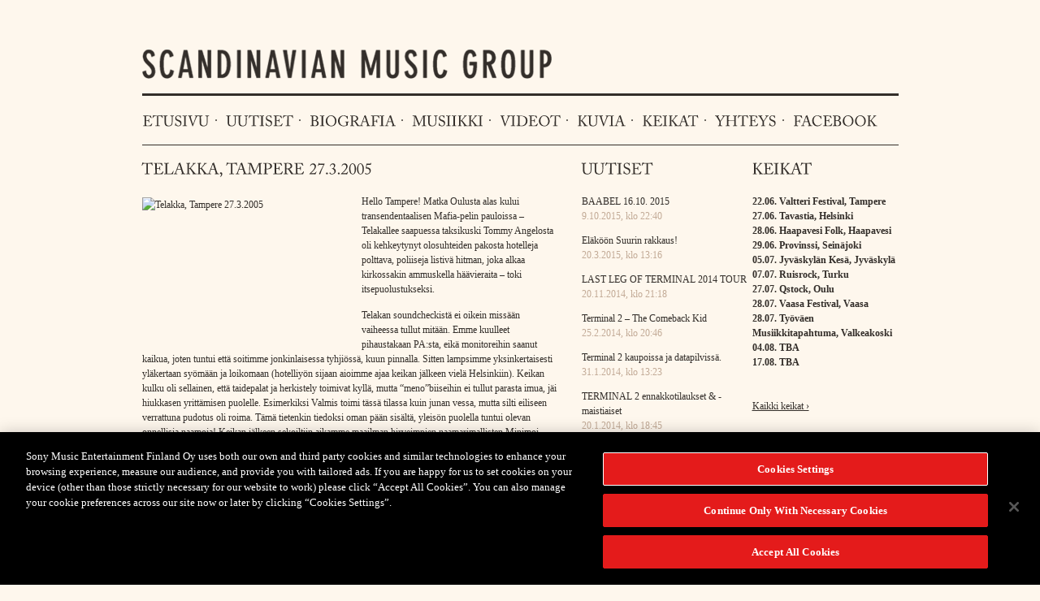

--- FILE ---
content_type: application/javascript; charset=UTF-8
request_url: https://scandinavianmusicgroup.com/wp-content/themes/smg2013/js/smg.js?ver=1.0
body_size: 975
content:
$(document).ready( function() {
    $('a[rel=external]').attr('target', '_blank');

    if ( $('body').hasClass('home') ) {
        $('#carousel').jcarousel({
            scroll: 1,
            wrap: 'both'
        });

        $('#carousel .youtube a').click( function(e) {
            e.preventDefault();

            $.fancybox({
                title: $(this).parent().parent().children('.text').children('h2').html(),
                type: 'swf',
                href: '/wp-content/themes/smg/images/player.swf?file='+ $(this).attr('href') +'&autostart=1',
                swf: { 'wmode':'transparent', 'allowfullscreen':'true', 'allowscriptaccess':'always' },
                overlayColor: '#000',
                margin: 0,
                padding: 0,
                height: 555,
                width: 931
            });
        });

        $('#carousel .brightcove').each( function(e) {
            var bcid = $(this).attr('id').split('-');

            var flashvars = {
                'playerID':         '820247885001',
                'playerKey':        'AQ~~,AAAABl3EkNk~,Nk4tTCTwIaYUSXw2FK14NoRxOsHTKaYg',
                '@videoPlayer':     bcid[1],
                'domain':           'embed',
                'dynamicStreaming': 'true'
            };
            var params = {
                'allowfullscreen':   'true',
                'allowscriptaccess': 'always',
                'bgcolor':           '#000000',
                'wmode':             'transparent'
            };
            var attributes = {
                name: 'bcplayer',
                id:   'bcplayer'
            };
            swfobject.embedSWF('http://c.brightcove.com/services/viewer/federated_f9?isVid=1&isUI=1', 'brightcove-vid-'+ bcid[1], 475, 227, '9', '', flashvars, params, attributes);
        });
    }

    if ( $('#nav-below').length ) {
        if ( $('.nav-previous').html() == '' ) {
            $('.nav-previous').hide();
        }
        if ( $('.nav-next').html() == '' ) {
            $('.nav-next').hide();
        }
    }

    var thumbnails = 'a:has(img)[href$=".bmp"],a:has(img)[href$=".gif"],a:has(img)[href$=".jpg"],a:has(img)[href$=".jpeg"],a:has(img)[href$=".png"],a:has(img)[href$=".BMP"],a:has(img)[href$=".GIF"],a:has(img)[href$=".JPG"],a:has(img)[href$=".JPEG"],a:has(img)[href$=".PNG"]';

    $(thumbnails).addClass('fancybox').attr('rel', 'fancybox');

    $('a.fancybox').fancybox();
});

--- FILE ---
content_type: application/javascript; charset=UTF-8
request_url: https://scandinavianmusicgroup.com/wp-content/themes/smg2013/js/Adobe_Caslon_Pro_400.font.js
body_size: 137275
content:
/*!
 * The following copyright notice may not be removed under any circumstances.
 * 
 * Copyright:
 * � 2000, 2001 Adobe Systems Incorporated. All Rights Reserved.
 * 
 * Trademark:
 * Adobe Caslon is either a registered trademark or a trademark of Adobe Systems
 * Incorporated in the United States and/or other countries.
 * 
 * Full name:
 * ACaslonPro-Regular
 * 
 * Designer:
 * Carol Twombly
 * 
 * Vendor URL:
 * http://www.adobe.com/type
 * 
 * License information:
 * http://www.adobe.com/type/legal.html
 */
Cufon.registerFont((function(f){var b=_cufon_bridge_={p:[{"d":"90,-12v12,-1,34,-11,34,-28r0,-86v3,-18,-25,-3,-23,-21v9,-8,32,0,48,-4v8,7,-2,11,1,51v3,37,-14,92,26,82v0,2,2,7,0,8v-15,4,-28,12,-45,14v-8,-1,-2,-20,-7,-25v-39,49,-114,20,-97,-62v-2,-20,8,-57,-14,-55v-11,1,-11,-10,-4,-12r41,-1v14,28,-20,143,40,139xm90,-178v-21,0,-32,-11,-32,-24v0,-15,14,-27,35,-27v21,0,32,10,32,23v0,17,-13,28,-35,28xm91,-187v10,0,16,-5,16,-17v0,-9,-6,-16,-14,-16v-21,-1,-25,33,-2,33","w":182,"k":{"\u2019":4,"\u201d":4}},{"d":"-5,-87v26,-21,52,-42,52,-87v0,-41,-24,-68,-52,-86v0,-2,2,-4,4,-4v35,5,69,45,69,88v0,46,-33,86,-69,92v-2,0,-4,-1,-4,-3","w":86},{"d":"135,-5v0,9,-24,7,-28,1r0,-63r-100,0v-7,-1,-7,-5,-2,-12r117,-161v4,-7,14,-10,13,5r0,144v10,1,28,-4,33,3v-2,8,5,21,-6,21r-27,0r0,62xm108,-89r0,-99v0,-6,-4,-7,-7,-2r-66,91v-4,6,-4,10,2,10r71,0","w":171},{"d":"18,-277v-4,2,-8,-6,-6,-8v21,-15,38,-39,64,-48v17,2,16,20,2,27","w":99},{"d":"51,75v0,18,-50,37,-51,5v0,-20,29,-9,40,-13v5,-6,24,-47,29,-61v-2,-9,-40,-121,-43,-129v-5,-12,-10,-16,-26,-15v-6,0,-2,-7,-3,-11v5,-5,11,-1,36,-1v25,0,42,-9,35,12v-7,0,-14,0,-12,8v2,8,24,89,31,95v4,-6,35,-81,37,-90v2,-12,-2,-14,-12,-13v-6,-18,4,-11,29,-12v16,0,31,-5,23,12v-9,0,-13,-1,-19,6v-11,12,-79,177,-94,207xm87,-175v-2,1,-8,-3,-7,-6v17,-16,26,-43,50,-52v10,0,18,14,4,24","w":156,"k":{"\u2019":-14,"\u201d":-14,"c":4,"d":4,"e":4,"o":4,"q":4,"\u00f8":4,"\u0153":4,"\u00f0":4,"\u00e7":4,"\u00e9":4,"\u00ea":4,"\u00eb":4,"\u00e8":4,"\u00f3":4,"\u00f4":4,"\u00f6":4,"\u00f2":4,"\u00f5":4,"\u0107":4,"\u010d":4,"\u010f":4,"\u0111":4,"\u011b":4,"\u0117":4,"\u0113":4,"\u0119":4,"\u0151":4,"\u014d":4,"\ue003":4,"m":-4,"n":-4,"\u00f1":-4,"\u0144":-4,"\u0148":-4,"\u0146":-4,"p":-4,"t":-4,"\u0165":-4,"\u0163":-4,"v":-4,",":31,".":31,"\u2026":31,"l":-4,"\u013a":-4,"\u013e":-4,"\u013c":-4,"z":-4,"\u017e":-4,"\u017a":-4,"\u017c":-4,"i":-4,"\u0131":-4,"\u00ed":-4,"\u00ee":-4,"\u00ef":-4,"\u00ec":-4,"\u012b":-4,"\u012f":-4,"r":-4,"\u0155":-4,"\u0159":-4,"\u0157":-4,"s":-4,"\u0161":-4,"\u015b":-4,"\uf6c2":-4,"\u0219":-4,"\ufb06":-4,"f":-5,"\u017f":-5,"\ue009":-5,"j":-5,"b":-4,":":-11,";":-11}},{"d":"140,-111r19,0v1,62,-51,56,-79,29v-21,-11,-37,-17,-40,20r-19,0v-1,-59,50,-58,79,-31v15,14,41,20,40,-18"},{"d":"44,-90v0,23,24,76,61,76v26,0,45,-12,54,-27v3,-6,7,1,10,2v-7,26,-37,43,-71,43v-58,1,-83,-39,-83,-86v0,-44,27,-83,81,-84v27,-1,38,11,51,10v1,-4,0,-6,6,-6v11,2,7,41,8,54r-9,2v-7,-20,-27,-49,-56,-48v-35,0,-52,35,-52,64xm91,-182v-3,1,-7,-3,-6,-6v17,-17,24,-43,49,-52v10,0,19,14,5,24","w":179,"k":{"\u2019":-8,"\u201d":-8,"\uf762":-2,"\uf764":-2,"\uf765":-2,"\uf766":-2,"\uf768":-2,"\uf769":-2,"\uf76b":-2,"\uf76c":-2,"\uf76e":-2,"\uf770":-2,"\uf772":-2,"\uf7e8":-2,"\uf7e9":-2,"\uf7ea":-2,"\uf7eb":-2,"\uf7ec":-2,"\uf7ed":-2,"\uf7ee":-2,"\uf7ef":-2,"\uf7f1":-2,"\uf7fe":-2,"\uf675":-2,"\uf678":-2,"\uf67a":-2,"\uf67c":-2,"\uf685":-2,"\uf686":-2,"\uf689":-2,"\uf68a":-2,"\uf68b":-2,"\uf68c":-2,"\uf68e":-2,"\uf68f":-2,"\uf690":-2,"\uf695":-2,"\uf696":-2,"\uf697":-2,"\uf6ad":-2,"\uf779":-5,"\uf7fd":-5,"\uf7ff":-5,"\uf761":-4,"\uf7e0":-4,"\uf7e1":-4,"\uf7e2":-4,"\uf7e3":-4,"\uf7e4":-4,"\uf7e5":-4,"\uf7e6":-4,"\uf66d":-4,"\uf66e":-4,"\uf66f":-4}},{"d":"160,-191v-9,-17,-26,-59,-64,-56v-46,4,-54,45,-32,73v42,36,116,22,115,101v0,42,-26,78,-74,78v-30,1,-48,-11,-65,-23v-4,-1,-7,13,-13,11v-8,-7,4,-57,3,-71v1,-3,10,-4,10,1v-3,30,29,68,64,68v22,0,49,-13,49,-45v0,-84,-126,-45,-126,-143v0,-55,74,-77,115,-54v8,5,16,-17,19,-1v-3,16,14,58,-1,61xm99,60v0,-15,-18,-5,-20,-26v0,-6,6,-12,15,-12v48,0,5,78,-13,78v-2,0,-4,-2,-4,-3v6,-9,22,-19,22,-37","w":197,"k":{"c":-5,"d":-5,"e":-5,"o":-5,"q":-5,"\u00f8":-5,"\u0153":-5,"\u00f0":-5,"\u00e7":-5,"\u00e9":-5,"\u00ea":-5,"\u00eb":-5,"\u00e8":-5,"\u00f3":-5,"\u00f4":-5,"\u00f6":-5,"\u00f2":-5,"\u00f5":-5,"\u0107":-5,"\u010d":-5,"\u010f":-5,"\u0111":-5,"\u011b":-5,"\u0117":-5,"\u0113":-5,"\u0119":-5,"\u0151":-5,"\u014d":-5,"\ue003":-5,"y":-5,"\u00fd":-5,"\u00ff":-5,"\uf774":-4,"\uf69d":-4,"\uf69e":-4,"\uf779":-5,"\uf7fd":-5,"\uf7ff":-5,"h":-5,"m":-5,"n":-5,"\u00f1":-5,"\u0144":-5,"\u0148":-5,"\u0146":-5,"p":-5,"t":-5,"\u0165":-5,"\u0163":-5,"u":-5,"\u00fa":-5,"\u00fb":-5,"\u00fc":-5,"\u00f9":-5,"\u0171":-5,"\u016b":-5,"\u0173":-5,"\u016f":-5,"v":-5,"w":-5,"\uf761":7,"\uf7e0":7,"\uf7e1":7,"\uf7e2":7,"\uf7e3":7,"\uf7e4":7,"\uf7e5":7,"\uf7e6":7,"\uf66d":7,"\uf66e":7,"\uf66f":7,",":11,".":11,"\u2026":11,"a":-5,"\u00e6":-5,"\u00e1":-5,"\u00e2":-5,"\u00e4":-5,"\u00e0":-5,"\u00e5":-5,"\u00e3":-5,"\u0103":-5,"\u0101":-5,"\u0105":-5,"k":-5,"\u0137":-5,"l":-5,"\u013a":-5,"\u013e":-5,"\u013c":-5,"i":-5,"\u0131":-5,"\u00ed":-5,"\u00ee":-5,"\u00ef":-5,"\u00ec":-5,"\u012b":-5,"\u012f":-5,"r":-5,"\u0155":-5,"\u0159":-5,"\u0157":-5,"j":-5}},{"d":"62,-131v2,44,-17,143,41,113v5,-2,8,4,6,8v-4,4,-18,14,-40,14v-18,0,-35,-16,-35,-30r2,-105v-12,1,-40,0,-21,-11v9,-5,36,-34,41,-46v2,-5,8,-4,8,2r-1,36r50,0v10,27,-29,17,-51,19xm58,60v0,-15,-18,-5,-20,-26v0,-6,6,-12,15,-12v48,0,5,78,-13,78v-2,0,-4,-2,-4,-3v6,-9,22,-19,22,-37","w":114,"k":{"\u2019":-18,"\u201d":-18,"y":-5,"\u00fd":-5,"\u00ff":-5,"p":-2,"v":-2,"w":-2,"b":-3}},{"d":"90,-12v12,-1,34,-11,34,-28r0,-86v3,-18,-25,-3,-23,-21v9,-8,32,0,48,-4v8,7,-2,11,1,51v3,37,-14,92,26,82v0,2,2,7,0,8v-15,4,-28,12,-45,14v-8,-1,-2,-20,-7,-25v-39,49,-114,20,-97,-62v-2,-20,8,-57,-14,-55v-11,1,-11,-10,-4,-12r41,-1v14,28,-20,143,40,139xm58,-175v-3,2,-8,-3,-7,-6v17,-17,26,-43,50,-52v9,0,17,14,3,24xm106,-175v-2,1,-7,-4,-6,-6v17,-17,26,-43,50,-52v9,0,17,14,3,24","w":182,"k":{"\u2019":4,"\u201d":4}},{"d":"108,-123v-21,-11,-47,-5,-47,21r0,75v-2,19,12,14,27,15v4,0,2,10,1,13v-7,-7,-91,13,-80,-10v2,-9,26,5,26,-10v-2,-43,12,-98,-23,-112v11,-11,28,-17,44,-23v7,5,-1,24,6,29v11,-17,28,-32,43,-32v26,-1,19,34,3,34xm55,60v-2,-15,-18,-5,-20,-26v0,-6,6,-12,15,-12v48,0,4,78,-14,78v-8,-11,22,-20,19,-40","w":122,"k":{"\u2019":-7,"\u201d":-7,"c":4,"d":4,"e":4,"o":4,"q":4,"\u00f8":4,"\u0153":4,"\u00f0":4,"\u00e7":4,"\u00e9":4,"\u00ea":4,"\u00eb":4,"\u00e8":4,"\u00f3":4,"\u00f4":4,"\u00f6":4,"\u00f2":4,"\u00f5":4,"\u0107":4,"\u010d":4,"\u010f":4,"\u0111":4,"\u011b":4,"\u0117":4,"\u0113":4,"\u0119":4,"\u0151":4,"\u014d":4,"\ue003":4,"y":-13,"\u00fd":-13,"\u00ff":-13,"h":-2,"m":-2,"n":-2,"\u00f1":-2,"\u0144":-2,"\u0148":-2,"\u0146":-2,"p":-5,"t":-5,"\u0165":-5,"\u0163":-5,"u":-5,"\u00fa":-5,"\u00fb":-5,"\u00fc":-5,"\u00f9":-5,"\u0171":-5,"\u016b":-5,"\u0173":-5,"\u016f":-5,"v":-14,"w":-14,",":22,".":22,"\u2026":22,"a":-2,"\u00e6":-2,"\u00e1":-2,"\u00e2":-2,"\u00e4":-2,"\u00e0":-2,"\u00e5":-2,"\u00e3":-2,"\u0103":-2,"\u0101":-2,"\u0105":-2,"k":2,"\u0137":2,"l":-7,"\u013a":-7,"\u013e":-7,"\u013c":-7,"z":-4,"\u017e":-4,"\u017a":-4,"\u017c":-4,"i":-4,"\u0131":-4,"\u00ed":-4,"\u00ee":-4,"\u00ef":-4,"\u00ec":-4,"\u012b":-4,"\u012f":-4,"f":-4,"\u017f":-4,"\ue009":-4,"b":-4,"x":-11,":":-5,";":-5}},{"d":"92,-154v45,3,75,38,75,79v0,39,-36,79,-80,79v-36,0,-82,-38,-74,-83v-6,-31,46,-78,79,-75xm89,-144v-63,1,-65,136,2,138v27,0,45,-33,45,-72v0,-40,-29,-66,-47,-66xm134,-179v-15,8,-30,-19,-45,-24v-14,8,-25,22,-40,27v-2,-2,-5,-4,-2,-7v14,-16,26,-35,42,-50v16,16,33,36,45,54","w":179,"k":{"\u2019":11,"\u201d":11,"y":4,"\u00fd":4,"\u00ff":4,"h":2,"m":2,"n":2,"\u00f1":2,"\u0144":2,"\u0148":2,"\u0146":2,"v":-2,"w":2,",":11,".":11,"\u2026":11,"k":2,"\u0137":2,"z":-2,"\u017e":-2,"\u017a":-2,"\u017c":-2,"x":4}},{"d":"219,5v-49,-6,-136,-5,-197,-5v-3,0,-7,0,-7,-3v18,-32,168,-229,173,-240v-37,3,-84,-6,-112,5v-8,6,-37,43,-44,54v-3,1,-10,-1,-9,-5v10,-22,14,-50,27,-69v46,6,128,2,182,1v6,0,7,4,3,9v-7,8,-165,224,-172,235r126,0v19,-7,44,-61,59,-51v-1,12,-22,58,-29,69xm122,-277v-4,2,-8,-6,-6,-8v21,-15,38,-39,64,-48v17,2,16,20,2,27","w":252,"k":{"\u2019":-11,"\u201d":-11,"c":-4,"d":-4,"e":-4,"o":-4,"q":-4,"\u00f8":-4,"\u0153":-4,"\u00f0":-4,"\u00e7":-4,"\u00e9":-4,"\u00ea":-4,"\u00eb":-4,"\u00e8":-4,"\u00f3":-4,"\u00f4":-4,"\u00f6":-4,"\u00f2":-4,"\u00f5":-4,"\u0107":-4,"\u010d":-4,"\u010f":-4,"\u0111":-4,"\u011b":-4,"\u0117":-4,"\u0113":-4,"\u0119":-4,"\u0151":-4,"\u014d":-4,"\ue003":-4,"C":4,"G":4,"O":4,"Q":4,"\u00d8":4,"\u0152":4,"\u00c7":4,"\u00d3":4,"\u00d4":4,"\u00d6":4,"\u00d2":4,"\u00d5":4,"\u0106":4,"\u010c":4,"\u011e":4,"\u0122":4,"\u0150":4,"\u014c":4,"T":-4,"\u0164":-4,"\u0162":-4,"\ue000":-4,"\ue002":-4,"\ue001":-4,"u":-4,"\u00fa":-4,"\u00fb":-4,"\u00fc":-4,"\u00f9":-4,"\u0171":-4,"\u016b":-4,"\u0173":-4,"\u016f":-4,"A":-4,"\u00c6":-4,"\u00c1":-4,"\u00c2":-4,"\u00c4":-4,"\u00c0":-4,"\u00c5":-4,"\u00c3":-4,"\u0102":-4,"\u0100":-4,"\u0104":-4,"a":-4,"\u00e6":-4,"\u00e1":-4,"\u00e2":-4,"\u00e4":-4,"\u00e0":-4,"\u00e5":-4,"\u00e3":-4,"\u0103":-4,"\u0101":-4,"\u0105":-4,"i":-4,"\u0131":-4,"\u00ed":-4,"\u00ee":-4,"\u00ef":-4,"\u00ec":-4,"\u012b":-4,"\u012f":-4}},{"d":"100,-303v6,0,3,9,4,15v-25,4,-67,3,-93,0v1,-5,-3,-15,3,-15r86,0","w":114},{"d":"119,-121v4,-21,-22,-6,-21,-25v6,-8,13,-2,36,-2v25,0,36,-6,28,12v-8,-1,-15,0,-13,9r29,88r29,-79v5,-16,2,-21,-10,-20v-7,-18,4,-11,28,-12v22,0,35,-5,26,12v-9,-1,-16,0,-20,6v-4,7,-50,121,-55,133v-3,7,-12,5,-13,-2r-37,-103r-45,104v-4,8,-10,6,-13,-2r-47,-127v-3,-9,-12,-9,-24,-9v-5,-19,4,-12,33,-12v21,0,33,-10,33,9v-1,6,-14,-1,-10,12r29,96","w":246,"k":{"\u2019":-14,"\u201d":-14,"c":2,"d":2,"e":2,"o":2,"q":2,"\u00f8":2,"\u0153":2,"\u00f0":2,"\u00e7":2,"\u00e9":2,"\u00ea":2,"\u00eb":2,"\u00e8":2,"\u00f3":2,"\u00f4":2,"\u00f6":2,"\u00f2":2,"\u00f5":2,"\u0107":2,"\u010d":2,"\u010f":2,"\u0111":2,"\u011b":2,"\u0117":2,"\u0113":2,"\u0119":2,"\u0151":2,"\u014d":2,"\ue003":2,"p":-2,"t":-4,"\u0165":-4,"\u0163":-4,",":27,".":27,"\u2026":27,"r":-4,"\u0155":-4,"\u0159":-4,"\u0157":-4,":":-7,";":-7}},{"d":"116,1v-37,-8,-73,23,-72,54v-7,24,29,31,41,20v3,0,4,2,4,5v-13,21,-74,26,-74,-21v0,-34,37,-50,49,-59v-42,-5,-54,14,-55,-11v9,-7,40,6,40,-12r0,-207v2,-18,-29,-8,-42,-14v-1,-24,15,-6,59,-11v40,4,49,-13,51,11v-6,7,-32,-5,-32,12r0,206v-3,20,24,8,34,16v-1,4,2,11,-3,11","w":133,"k":{"\u2019":-4,"\u201d":-4,"h":-4,"T":-4,"\u0164":-4,"\u0162":-4,"\ue000":-4,"\ue002":-4,"\ue001":-4,"U":-4,"\u00da":-4,"\u00db":-4,"\u00dc":-4,"\u00d9":-4,"\u0170":-4,"\u016a":-4,"\u0172":-4,"\u016e":-4,"w":-5,"k":-5,"\u0137":-5,"l":-5,"\u013a":-5,"\u013e":-5,"\u013c":-5,"B":-4,"D":-4,"E":-4,"F":-4,"H":-4,"I":-4,"K":-4,"L":-4,"N":-4,"P":-4,"R":-4,"\u00de":-4,"\u00c9":-4,"\u00ca":-4,"\u00cb":-4,"\u00c8":-4,"\u00cd":-4,"\u00ce":-4,"\u00cf":-4,"\u00cc":-4,"\u00d1":-4,"\u010e":-4,"\u011a":-4,"\u0112":-4,"\u0118":-4,"\u012a":-4,"\u012e":-4,"\u0136":-4,"\u0139":-4,"\u013d":-4,"\u013b":-4,"\u0143":-4,"\u0147":-4,"\u0145":-4,"\u0154":-4,"\u0158":-4,"\u0156":-4,"\u0130":-4,"r":4,"\u0155":4,"\u0159":4,"\u0157":4,"b":-11,"x":-5}},{"d":"59,-29v-14,27,37,6,21,30r-86,0v-3,-1,-3,-12,0,-14v17,1,23,0,34,-10v22,-19,64,-84,82,-105v-13,-19,-67,-101,-75,-109v-4,-10,-43,5,-32,-19v6,10,134,-18,105,14v-17,-2,-34,3,-23,17v4,5,36,61,45,73v10,-13,50,-68,54,-75v14,-19,-28,-9,-14,-29v4,1,71,1,76,0v5,1,1,7,2,11v-3,8,-27,-1,-32,8v-7,5,-64,77,-78,96v5,7,74,115,78,118v12,14,26,6,39,13v0,21,-8,10,-49,10v-38,0,-59,13,-52,-13v9,0,27,2,23,-7v-2,-5,-51,-87,-59,-97v-14,20,-56,82,-59,88","w":250,"k":{"\u2019":-7,"\u201d":-7,"C":9,"G":9,"O":9,"Q":9,"\u00d8":9,"\u0152":9,"\u00c7":9,"\u00d3":9,"\u00d4":9,"\u00d6":9,"\u00d2":9,"\u00d5":9,"\u0106":9,"\u010c":9,"\u011e":9,"\u0122":9,"\u0150":9,"\u014c":9,"T":4,"\u0164":4,"\u0162":4,"\ue000":4,"\ue002":4,"\ue001":4,"X":7,"A":11,"\u00c6":11,"\u00c1":11,"\u00c2":11,"\u00c4":11,"\u00c0":11,"\u00c5":11,"\u00c3":11,"\u0102":11,"\u0100":11,"\u0104":11,"a":-5,"\u00e6":-5,"\u00e1":-5,"\u00e2":-5,"\u00e4":-5,"\u00e0":-5,"\u00e5":-5,"\u00e3":-5,"\u0103":-5,"\u0101":-5,"\u0105":-5}},{"d":"145,-46v13,13,23,32,45,34v22,2,24,-24,34,-15v-1,12,-16,31,-45,31v-27,0,-42,-22,-50,-31v-11,10,-30,31,-61,31v-24,0,-51,-14,-51,-40v0,-30,26,-47,47,-57v-44,-19,-27,-73,16,-73v23,0,39,16,39,35v0,15,-16,27,-27,33v15,9,36,29,46,43v6,-12,31,-34,14,-39v-7,2,-6,-4,-6,-10v13,-1,39,-3,53,1v5,13,-17,7,-21,13v-3,2,-28,37,-33,44xm77,-13v23,0,39,-17,45,-24v-11,-15,-31,-40,-50,-50v-40,12,-43,74,5,74xm80,-156v-10,0,-21,10,-21,28v0,10,14,20,24,26v17,-5,23,-54,-3,-54","w":225},{"d":"72,-181v1,3,-4,7,-6,6r-48,-34v-14,-10,-5,-24,5,-24v25,9,32,36,49,52","w":120},{"d":"162,-78v-1,56,-25,79,-73,83v-53,6,-75,-48,-75,-86v0,-68,56,-150,121,-165v5,0,5,8,1,9v-29,13,-76,53,-85,112v12,-10,27,-16,48,-16v45,0,63,40,63,63xm88,-126v-39,0,-43,23,-43,57v0,18,2,63,46,63v8,0,41,-4,41,-61v0,-32,-16,-59,-44,-59","w":176},{"d":"59,-29r7,-87v-42,1,-36,79,-7,87xm113,-106v-10,30,-24,-8,-36,-10r-7,89v19,5,29,-6,42,-11v7,15,-22,25,-43,26v-3,9,4,28,-12,25v-3,-6,1,-17,1,-25v-19,1,-51,-32,-46,-57v0,-24,18,-54,54,-58v1,-10,0,-34,14,-22r-2,21v27,1,35,16,35,22","w":120},{"d":"15,-108v-3,-41,106,-74,106,-11r0,76v-1,35,15,29,27,20v3,3,7,3,3,10v-3,5,-10,17,-28,17v-14,1,-21,-11,-26,-24v-14,17,-77,49,-79,-6v-9,-30,60,-52,77,-64v1,-27,2,-51,-27,-51v-14,0,-31,8,-25,24v6,18,-27,32,-28,9xm95,-35r0,-44v-13,10,-49,17,-49,47v0,13,8,19,19,19v10,0,30,-12,30,-22xm72,-178v-21,0,-32,-11,-32,-24v0,-15,15,-27,36,-27v21,0,32,10,32,23v0,17,-14,28,-36,28xm74,-187v10,0,16,-5,16,-17v0,-9,-7,-16,-15,-16v-10,0,-17,8,-17,17v0,9,6,16,16,16","w":153},{"d":"108,-10v-21,0,-22,-21,-35,-28v-29,1,-47,-20,-37,-43v-8,-7,-27,-6,-27,-26v0,-11,4,-14,5,-21v-1,-10,-14,-11,-14,-30v0,-15,18,-30,18,-35v0,-6,-6,-4,-6,-11v0,-19,41,-47,86,-47v60,0,56,19,78,28v20,-5,41,-28,79,-28v63,0,99,40,99,53v0,8,-9,7,-9,14v0,6,10,12,10,28v0,21,-12,21,-16,31v2,6,7,9,7,22v1,24,-27,14,-28,33v0,32,-17,33,-30,33v-24,0,-16,29,-44,29v-13,0,-20,-9,-30,-11v-12,4,-15,19,-38,19v-25,0,-25,-15,-40,-20v-9,3,-13,10,-28,10xm203,-172v0,-75,92,-43,128,-25v3,0,5,-2,5,-4v0,-6,-41,-34,-83,-34v-10,0,-68,8,-68,58v0,56,81,63,81,18v0,-29,-34,-38,-44,-18v4,12,23,-10,25,13v0,5,-6,16,-20,16v-5,0,-24,-3,-24,-24xm106,-158v0,-18,25,-7,27,-22v-10,-19,-43,-8,-43,21v0,21,13,31,33,31v20,0,44,-16,44,-49v0,-57,-62,-60,-67,-60v-47,3,-80,24,-64,34v24,-13,51,-20,63,-17v1,0,53,1,53,42v0,17,-16,31,-32,31v-8,0,-14,-2,-14,-11xm259,-43v0,-14,-22,-69,-43,-69v-5,0,-9,3,-9,8v0,2,4,79,35,79v1,0,17,-1,17,-18xm110,-27v27,0,33,-48,35,-73v0,-7,-1,-14,-9,-14v-27,0,-43,68,-43,72v0,9,7,15,17,15xm259,-199v17,11,53,45,73,52v6,0,10,-8,10,-13v-2,-26,-67,-49,-83,-39xm37,-100v18,-3,36,-27,36,-43v0,-4,-2,-12,-8,-12v-16,-1,-62,47,-28,55xm27,-151v22,-8,54,-38,71,-48v-38,-12,-86,26,-82,38v0,5,5,10,11,10xm277,-138v6,10,23,45,42,45v9,0,12,-9,12,-15v1,-18,-43,-62,-54,-30xm290,-53v9,-1,12,-6,12,-15v-1,-23,-37,-76,-53,-41v8,15,22,62,41,56xm152,-52v1,17,7,33,24,35v45,-5,17,-107,0,-116v-17,0,-24,67,-24,81xm67,-53v22,-1,44,-63,18,-67v-21,4,-58,64,-18,67","w":354},{"d":"94,41v-10,7,-7,-6,-21,-3r-71,1v-2,0,-3,-5,-1,-6v16,-14,76,-60,75,-97v-1,-40,-47,-27,-55,-10v-2,5,-9,0,-9,-3v4,-9,18,-32,49,-32v20,0,40,11,40,37v7,27,-53,82,-66,91v25,-1,58,5,65,-14v2,-5,11,0,9,4","w":120},{"d":"92,-154v45,3,75,38,75,79v0,39,-36,79,-80,79v-36,0,-82,-38,-74,-83v-6,-31,46,-78,79,-75xm89,-144v-63,1,-65,136,2,138v27,0,45,-33,45,-72v0,-40,-29,-66,-47,-66xm84,-175v-3,2,-8,-3,-7,-6v17,-16,26,-43,50,-52v10,0,18,14,4,24","w":179,"k":{"\u2019":11,"\u201d":11,"y":4,"\u00fd":4,"\u00ff":4,"h":2,"m":2,"n":2,"\u00f1":2,"\u0144":2,"\u0148":2,"\u0146":2,"v":-2,"w":2,",":11,".":11,"\u2026":11,"k":2,"\u0137":2,"z":-2,"\u017e":-2,"\u017a":-2,"\u017c":-2,"x":4}},{"d":"43,-18r0,-124v5,-13,-32,0,-20,-21v10,3,64,-3,71,2v8,17,-26,6,-22,19r0,129v4,0,45,1,54,0v11,0,22,-41,37,-35v4,6,-10,39,-10,49r-132,0v-3,0,-2,-8,-2,-11v3,-5,24,2,24,-8xm88,61v0,-14,-18,-5,-20,-26v0,-6,6,-12,15,-12v48,11,5,86,-17,76v6,-9,22,-20,22,-38","w":167,"k":{"\u2019":7,"\u201d":7,"\uf763":-4,"\uf767":-4,"\uf76f":-4,"\uf771":-4,"\uf7e7":-4,"\uf7f2":-4,"\uf7f3":-4,"\uf7f4":-4,"\uf7f5":-4,"\uf7f6":-4,"\uf6fa":-4,"\uf7f8":-4,"\uf671":-4,"\uf672":-4,"\uf67d":-4,"\uf67f":-4,"\uf692":-4,"\uf693":-4,"\uf762":-2,"\uf764":-2,"\uf765":-2,"\uf766":-2,"\uf768":-2,"\uf769":-2,"\uf76b":-2,"\uf76c":-2,"\uf76e":-2,"\uf770":-2,"\uf772":-2,"\uf7e8":-2,"\uf7e9":-2,"\uf7ea":-2,"\uf7eb":-2,"\uf7ec":-2,"\uf7ed":-2,"\uf7ee":-2,"\uf7ef":-2,"\uf7f1":-2,"\uf7fe":-2,"\uf675":-2,"\uf678":-2,"\uf67a":-2,"\uf67c":-2,"\uf685":-2,"\uf686":-2,"\uf689":-2,"\uf68a":-2,"\uf68b":-2,"\uf68c":-2,"\uf68e":-2,"\uf68f":-2,"\uf690":-2,"\uf695":-2,"\uf696":-2,"\uf697":-2,"\uf6ad":-2,"\uf774":14,"\uf69d":14,"\uf69e":14,"\uf776":9,"\uf777":9,"\uf779":11,"\uf7fd":11,"\uf7ff":11,"\uf761":-4,"\uf7e0":-4,"\uf7e1":-4,"\uf7e2":-4,"\uf7e3":-4,"\uf7e4":-4,"\uf7e5":-4,"\uf7e6":-4,"\uf66d":-4,"\uf66e":-4,"\uf66f":-4}},{"d":"95,-4v0,8,-13,3,-19,4v-7,-6,-1,-26,-3,-38r-70,0v-4,-1,-4,-7,0,-9r86,-101v3,0,6,3,6,9r0,84v12,2,31,-7,26,14v-2,7,-18,2,-26,3r0,34xm73,-55r0,-51v0,-4,-2,-5,-5,-2r-41,48v-3,4,-2,5,1,5r45,0","w":120},{"d":"13,-129v8,-15,33,-15,49,-25v2,20,1,97,1,133v0,21,26,-4,26,18v-2,10,-19,0,-38,3v-28,-4,-42,11,-42,-9v2,-10,27,6,27,-10r1,-86v4,-15,-11,-18,-24,-24xm19,-229v8,0,16,6,16,17v0,9,-7,16,-16,16v-6,0,-19,-3,-19,-17v0,-5,5,-16,19,-16xm80,-229v8,0,16,6,16,17v-1,20,-32,24,-35,-1v0,-5,4,-16,19,-16","w":96,"k":{"\u2019":-7,"\u201d":-7}},{"d":"111,-154v28,0,49,23,50,42r0,93v-3,16,34,-3,21,20v-5,-7,-80,12,-70,-10v2,-9,24,4,23,-11v-3,-50,16,-122,-36,-117v-11,-4,-44,20,-38,39r0,74v-2,14,7,12,18,12v5,-1,2,6,3,10v-3,8,-11,0,-33,2v-25,-3,-36,10,-35,-9v0,-8,22,4,21,-10v-3,-43,10,-98,-20,-112v9,-11,26,-16,40,-23v7,3,2,20,7,26v10,-13,31,-26,49,-26xm90,-175v-3,2,-8,-3,-7,-6v17,-16,26,-43,50,-52v10,0,18,14,4,24","w":191,"k":{"\u2019":22,"\u201d":22,"y":2,"\u00fd":2,"\u00ff":2,"T":29,"\u0164":29,"\u0162":29,"\ue000":29,"\ue002":29,"\ue001":29,"v":2,"w":2}},{"d":"30,-91v-2,-14,-19,-5,-21,-26v0,-6,6,-12,15,-12v50,12,6,77,-13,78v-8,-10,23,-21,19,-40","w":61},{"d":"92,-154v45,3,75,38,75,79v0,39,-36,79,-80,79v-36,0,-82,-38,-74,-83v-6,-31,46,-78,79,-75xm89,-144v-63,1,-65,136,2,138v27,0,45,-33,45,-72v0,-40,-29,-66,-47,-66xm50,-184v-6,0,-5,-15,0,-17r79,0v5,0,5,16,0,17r-79,0","w":179,"k":{"\u2019":11,"\u201d":11,"y":4,"\u00fd":4,"\u00ff":4,"h":2,"m":2,"n":2,"\u00f1":2,"\u0144":2,"\u0148":2,"\u0146":2,"v":-2,"w":2,",":11,".":11,"\u2026":11,"k":2,"\u0137":2,"z":-2,"\u017e":-2,"\u017a":-2,"\u017c":-2,"x":4}},{"d":"149,-151v15,29,-24,153,27,133v5,15,-19,12,-26,19v-17,10,-28,24,-28,45v0,22,24,31,37,20v3,0,4,2,4,5v-8,21,-67,23,-68,-17v0,-25,20,-41,33,-50v-2,-8,0,-19,-4,-25v-39,49,-114,20,-97,-62r0,-42v3,-18,-24,-5,-22,-22v8,-8,30,0,45,-4v14,28,-20,143,40,139v12,-1,34,-11,34,-28r0,-86v4,-19,-25,-3,-23,-21v9,-8,32,0,48,-4","w":182,"k":{"\u2019":4,"\u201d":4}},{"d":"264,-242v-50,-11,-28,47,-31,74v-5,49,5,131,-32,152v-14,13,-37,21,-68,21v-88,0,-100,-39,-97,-143r0,-86v2,-21,-13,-18,-31,-18v-4,0,-1,-8,-2,-11v6,-8,20,-2,52,-2v37,0,54,-14,53,11v-10,5,-39,-3,-38,17r1,147v-4,44,31,71,69,71v48,0,72,-32,72,-83r0,-77v-3,-48,13,-75,-33,-73v-5,0,-2,-7,-3,-11v5,-8,19,-2,47,-2v35,0,46,-10,41,13xm86,-277v-3,1,-6,-5,-6,-8v21,-15,40,-37,65,-48v15,2,16,20,2,26xm144,-277v-4,2,-8,-6,-6,-8v21,-15,39,-37,64,-48v16,2,17,19,2,26","w":268,"k":{"\u2019":-7,"\u201d":-7,"y":4,"\u00fd":4,"\u00ff":4,"h":-5,"t":2,"\u0165":2,"\u0163":2,"T":-14,"\u0164":-14,"\u0162":-14,"\ue000":-14,"\ue002":-14,"\ue001":-14,"\uf761":22,"\uf7e0":22,"\uf7e1":22,"\uf7e2":22,"\uf7e3":22,"\uf7e4":22,"\uf7e5":22,"\uf7e6":22,"\uf66d":22,"\uf66e":22,"\uf66f":22,",":22,".":22,"\u2026":22,"A":19,"\u00c6":19,"\u00c1":19,"\u00c2":19,"\u00c4":19,"\u00c0":19,"\u00c5":19,"\u00c3":19,"\u0102":19,"\u0100":19,"\u0104":19,"k":-5,"\u0137":-5,"l":-5,"\u013a":-5,"\u013e":-5,"\u013c":-5,"i":-5,"\u0131":-5,"\u00ed":-5,"\u00ee":-5,"\u00ef":-5,"\u00ec":-5,"\u012b":-5,"\u012f":-5,"r":4,"\u0155":4,"\u0159":4,"\u0157":4,"s":4,"\u0161":4,"\u015b":4,"\uf6c2":4,"\u0219":4,"\ufb06":4,"b":-13}},{"d":"35,-110v7,-22,26,-44,58,-44v26,0,41,19,41,37v0,30,-20,49,-34,63v82,35,25,138,-43,134v-23,4,-58,-17,-29,-27v14,0,18,14,35,14v20,0,49,-16,49,-57v0,-24,-15,-45,-46,-50v-6,-1,-5,-8,0,-9v19,-4,45,-28,45,-53v0,-12,-11,-30,-30,-30v-25,0,-29,30,-46,22"},{"d":"43,-18r0,-124v5,-13,-32,0,-20,-21v10,3,64,-3,71,2v8,17,-26,6,-22,19r0,129v4,0,45,1,54,0v11,0,22,-41,37,-35v4,6,-10,39,-10,49r-132,0v-3,0,-2,-8,-2,-11v3,-5,24,2,24,-8xm149,-125v0,-14,-18,-5,-20,-26v0,-6,6,-12,15,-12v48,11,6,77,-13,78v-2,0,-4,-1,-4,-2v6,-9,22,-20,22,-38","w":167,"k":{"\u2019":7,"\u201d":7,"\uf763":-4,"\uf767":-4,"\uf76f":-4,"\uf771":-4,"\uf7e7":-4,"\uf7f2":-4,"\uf7f3":-4,"\uf7f4":-4,"\uf7f5":-4,"\uf7f6":-4,"\uf6fa":-4,"\uf7f8":-4,"\uf671":-4,"\uf672":-4,"\uf67d":-4,"\uf67f":-4,"\uf692":-4,"\uf693":-4,"\uf762":-2,"\uf764":-2,"\uf765":-2,"\uf766":-2,"\uf768":-2,"\uf769":-2,"\uf76b":-2,"\uf76c":-2,"\uf76e":-2,"\uf770":-2,"\uf772":-2,"\uf7e8":-2,"\uf7e9":-2,"\uf7ea":-2,"\uf7eb":-2,"\uf7ec":-2,"\uf7ed":-2,"\uf7ee":-2,"\uf7ef":-2,"\uf7f1":-2,"\uf7fe":-2,"\uf675":-2,"\uf678":-2,"\uf67a":-2,"\uf67c":-2,"\uf685":-2,"\uf686":-2,"\uf689":-2,"\uf68a":-2,"\uf68b":-2,"\uf68c":-2,"\uf68e":-2,"\uf68f":-2,"\uf690":-2,"\uf695":-2,"\uf696":-2,"\uf697":-2,"\uf6ad":-2,"\uf774":14,"\uf69d":14,"\uf69e":14,"\uf776":9,"\uf777":9,"\uf779":11,"\uf7fd":11,"\uf7ff":11,"\uf761":-4,"\uf7e0":-4,"\uf7e1":-4,"\uf7e2":-4,"\uf7e3":-4,"\uf7e4":-4,"\uf7e5":-4,"\uf7e6":-4,"\uf66d":-4,"\uf66e":-4,"\uf66f":-4}},{"d":"112,0r-89,0r-6,-52r9,-1v11,38,27,24,61,27v-19,-19,-59,-54,-59,-104v0,-66,49,-110,112,-110v64,0,112,43,112,109v0,50,-41,85,-58,105v33,-3,51,11,60,-27r10,1r-7,52r-89,0r-2,-5v12,-17,50,-65,50,-126v0,-57,-28,-97,-76,-97v-48,0,-76,37,-76,98v0,57,40,108,51,126","w":277},{"d":"171,-169v9,-1,14,40,13,51v-17,6,-15,-22,-28,-28v-9,-4,-39,-3,-45,-3r0,128v-4,18,33,-2,22,22v-13,-3,-67,4,-76,-3v-6,-18,25,-4,25,-16r1,-131v-7,0,-31,-2,-44,3v-13,5,-20,41,-33,23v8,-10,8,-55,22,-44v32,9,107,11,143,-2xm54,-236v14,-10,30,19,45,24v14,-9,25,-22,40,-28v2,2,5,4,2,7v-14,16,-26,35,-42,50v-17,-15,-34,-34,-45,-53","w":195,"k":{"\u2019":-18,"\u201d":-18,"\uf762":-3,"\uf764":-3,"\uf765":-3,"\uf766":-3,"\uf768":-3,"\uf769":-3,"\uf76b":-3,"\uf76c":-3,"\uf76e":-3,"\uf770":-3,"\uf772":-3,"\uf7e8":-3,"\uf7e9":-3,"\uf7ea":-3,"\uf7eb":-3,"\uf7ec":-3,"\uf7ed":-3,"\uf7ee":-3,"\uf7ef":-3,"\uf7f1":-3,"\uf7fe":-3,"\uf675":-3,"\uf678":-3,"\uf67a":-3,"\uf67c":-3,"\uf685":-3,"\uf686":-3,"\uf689":-3,"\uf68a":-3,"\uf68b":-3,"\uf68c":-3,"\uf68e":-3,"\uf68f":-3,"\uf690":-3,"\uf695":-3,"\uf696":-3,"\uf697":-3,"\uf6ad":-3,"\uf773":-4,"\uf6fd":-4,"\uf698":-4,"\uf699":-4,"\uf69b":-4,"\uf774":-7,"\uf69d":-7,"\uf69e":-7,"\uf776":-5,"\uf777":-5,"\uf778":-4,"\uf779":-7,"\uf7fd":-7,"\uf7ff":-7,"\uf761":23,"\uf7e0":23,"\uf7e1":23,"\uf7e2":23,"\uf7e3":23,"\uf7e4":23,"\uf7e5":23,"\uf7e6":23,"\uf66d":23,"\uf66e":23,"\uf66f":23,",":25,".":25,"\u2026":25}},{"d":"84,-208r0,112v0,113,-21,160,-61,160v-24,0,-27,-31,-7,-32v31,15,36,27,37,-45v1,-97,-15,-277,63,-272v10,0,17,6,17,14v0,21,-26,9,-36,3v-10,0,-13,11,-13,60","w":137},{"d":"66,-255v79,-6,142,1,146,62v3,46,-23,61,-66,73v36,24,49,70,81,101v9,9,31,-3,29,17v-2,7,-46,-1,-61,3v-24,-27,-38,-66,-62,-95v-11,-13,-25,-25,-51,-20r1,87v-1,22,23,9,35,17v-1,21,-5,10,-51,10v-43,0,-49,11,-46,-13v13,-1,28,3,28,-12r1,-199v2,-22,-17,-16,-31,-20v0,-22,6,-8,47,-11xm99,-244v-10,-1,-17,3,-17,14r0,102v63,11,103,-41,95,-59v-4,-41,-29,-58,-78,-57xm115,-277v-3,1,-9,-6,-6,-8v21,-15,38,-39,64,-48v17,1,17,20,3,27","w":250,"k":{"\uf763":-4,"\uf767":-4,"\uf76f":-4,"\uf771":-4,"\uf7e7":-4,"\uf7f2":-4,"\uf7f3":-4,"\uf7f4":-4,"\uf7f5":-4,"\uf7f6":-4,"\uf6fa":-4,"\uf7f8":-4,"\uf671":-4,"\uf672":-4,"\uf67d":-4,"\uf67f":-4,"\uf692":-4,"\uf693":-4,"\uf774":7,"\uf69d":7,"\uf69e":7,"\uf775":4,"\uf7f9":4,"\uf7fa":4,"\uf7fb":4,"\uf7fc":4,"\uf6a0":4,"\uf6a1":4,"\uf6a2":4,"\uf6a3":4,"\uf776":4,"\uf777":4,"\uf779":2,"\uf7fd":2,"\uf7ff":2,"C":5,"G":5,"O":5,"Q":5,"\u00d8":5,"\u0152":5,"\u00c7":5,"\u00d3":5,"\u00d4":5,"\u00d6":5,"\u00d2":5,"\u00d5":5,"\u0106":5,"\u010c":5,"\u011e":5,"\u0122":5,"\u0150":5,"\u014c":5,"t":-4,"\u0165":-4,"\u0163":-4,"T":5,"\u0164":5,"\u0162":5,"\ue000":5,"\ue002":5,"\ue001":5,"u":-4,"\u00fa":-4,"\u00fb":-4,"\u00fc":-4,"\u00f9":-4,"\u0171":-4,"\u016b":-4,"\u0173":-4,"\u016f":-4,"U":2,"\u00da":2,"\u00db":2,"\u00dc":2,"\u00d9":2,"\u0170":2,"\u016a":2,"\u0172":2,"\u016e":2,"V":14,"W":14,"Y":9,"\u00dd":9,"\u0178":9,",":-7,".":-7,"\u2026":-7,"A":4,"\u00c6":4,"\u00c1":4,"\u00c2":4,"\u00c4":4,"\u00c0":4,"\u00c5":4,"\u00c3":4,"\u0102":4,"\u0100":4,"\u0104":4,"a":-4,"\u00e6":-4,"\u00e1":-4,"\u00e2":-4,"\u00e4":-4,"\u00e0":-4,"\u00e5":-4,"\u00e3":-4,"\u0103":-4,"\u0101":-4,"\u0105":-4,"B":4,"D":4,"E":4,"F":4,"H":4,"I":4,"K":4,"L":4,"N":4,"P":4,"R":4,"\u00de":4,"\u00c9":4,"\u00ca":4,"\u00cb":4,"\u00c8":4,"\u00cd":4,"\u00ce":4,"\u00cf":4,"\u00cc":4,"\u00d1":4,"\u010e":4,"\u011a":4,"\u0112":4,"\u0118":4,"\u012a":4,"\u012e":4,"\u0136":4,"\u0139":4,"\u013d":4,"\u013b":4,"\u0143":4,"\u0147":4,"\u0145":4,"\u0154":4,"\u0158":4,"\u0156":4,"\u0130":4,"S":4,"\u0160":4,"\u015a":4,"\uf6c1":4,"\u0218":4}},{"d":"37,-119v0,44,84,23,77,76v8,45,-74,61,-93,32v-1,-12,-8,-27,-4,-37v22,1,16,41,49,41v13,0,28,-8,28,-25v0,-40,-83,-28,-77,-79v-5,-41,70,-56,90,-29v2,10,11,32,-5,28v-11,-13,-13,-30,-38,-31v-14,0,-27,9,-27,24xm58,-175v-2,1,-8,-3,-7,-6v17,-16,26,-43,50,-52v10,0,18,14,4,24","w":128},{"d":"96,-213v-1,36,-33,90,11,100v3,0,5,3,5,6v0,4,-2,7,-5,7v-47,6,-9,63,-11,99v-2,44,-39,66,-81,63v-4,0,-6,-2,-6,-5v0,-9,9,-6,16,-7v24,-3,43,-21,43,-49v0,-25,-5,-45,-6,-66v-2,-22,18,-33,22,-42v-3,-9,-25,-21,-22,-43r6,-60v-3,-33,-28,-46,-55,-47v-2,0,-4,-2,-4,-6v-1,-10,8,-6,15,-6v25,0,72,15,72,56","w":127},{"d":"201,-175v0,10,-16,26,-26,26v-10,0,-26,-16,-26,-26v0,-10,16,-26,26,-26v10,0,26,16,26,26xm20,-39v23,2,25,37,0,39v-24,-2,-24,-37,0,-39xm58,-77v24,2,25,38,0,40v-24,-2,-25,-38,0,-40xm96,-115v23,2,25,37,0,39v-24,-2,-24,-37,0,-39xm134,-153v23,2,23,38,0,40v-24,-2,-25,-38,0,-40xm217,-236v23,2,25,37,0,39v-24,-2,-24,-37,0,-39xm255,-274v23,2,23,37,0,39v-23,-2,-25,-37,0,-39xm293,-312v22,2,24,37,0,39v-24,-2,-24,-37,0,-39xm330,-350v24,2,25,38,0,40v-24,-2,-25,-38,0,-40xm311,-20v2,-24,37,-24,39,0v-2,23,-37,25,-39,0xm273,-58v2,-22,37,-24,39,0v-2,24,-37,24,-39,0xm235,-95v2,-23,37,-25,39,0v-2,23,-37,23,-39,0xm197,-133v2,-24,38,-25,40,0v-2,24,-38,25,-40,0xm114,-217v2,-23,37,-25,39,0v-2,24,-37,24,-39,0xm76,-254v3,-23,36,-25,39,0v-3,24,-36,24,-39,0xm38,-292v2,-23,37,-25,39,0v-2,23,-37,23,-39,0xm0,-330v2,-24,38,-25,40,0v-2,24,-38,25,-40,0","w":350},{"d":"66,-255v79,-6,142,1,146,62v3,46,-23,61,-66,73v36,24,49,70,81,101v9,9,31,-3,29,17v-2,7,-46,-1,-61,3v-24,-27,-38,-66,-62,-95v-11,-13,-25,-25,-51,-20r1,87v-1,22,23,9,35,17v-1,21,-5,10,-51,10v-43,0,-49,11,-46,-13v13,-1,28,3,28,-12r1,-199v2,-22,-17,-16,-31,-20v0,-22,6,-8,47,-11xm99,-244v-10,-1,-17,3,-17,14r0,102v63,11,103,-41,95,-59v-4,-41,-29,-58,-78,-57xm77,-327v17,3,33,14,50,20v16,-4,35,-24,49,-17v-11,18,-34,32,-51,47v-18,-12,-33,-30,-50,-44v-2,-2,1,-4,2,-6","w":250,"k":{"\uf763":-4,"\uf767":-4,"\uf76f":-4,"\uf771":-4,"\uf7e7":-4,"\uf7f2":-4,"\uf7f3":-4,"\uf7f4":-4,"\uf7f5":-4,"\uf7f6":-4,"\uf6fa":-4,"\uf7f8":-4,"\uf671":-4,"\uf672":-4,"\uf67d":-4,"\uf67f":-4,"\uf692":-4,"\uf693":-4,"\uf774":7,"\uf69d":7,"\uf69e":7,"\uf775":4,"\uf7f9":4,"\uf7fa":4,"\uf7fb":4,"\uf7fc":4,"\uf6a0":4,"\uf6a1":4,"\uf6a2":4,"\uf6a3":4,"\uf776":4,"\uf777":4,"\uf779":2,"\uf7fd":2,"\uf7ff":2,"C":5,"G":5,"O":5,"Q":5,"\u00d8":5,"\u0152":5,"\u00c7":5,"\u00d3":5,"\u00d4":5,"\u00d6":5,"\u00d2":5,"\u00d5":5,"\u0106":5,"\u010c":5,"\u011e":5,"\u0122":5,"\u0150":5,"\u014c":5,"t":-4,"\u0165":-4,"\u0163":-4,"T":5,"\u0164":5,"\u0162":5,"\ue000":5,"\ue002":5,"\ue001":5,"u":-4,"\u00fa":-4,"\u00fb":-4,"\u00fc":-4,"\u00f9":-4,"\u0171":-4,"\u016b":-4,"\u0173":-4,"\u016f":-4,"U":2,"\u00da":2,"\u00db":2,"\u00dc":2,"\u00d9":2,"\u0170":2,"\u016a":2,"\u0172":2,"\u016e":2,"V":14,"W":14,"Y":9,"\u00dd":9,"\u0178":9,",":-7,".":-7,"\u2026":-7,"A":4,"\u00c6":4,"\u00c1":4,"\u00c2":4,"\u00c4":4,"\u00c0":4,"\u00c5":4,"\u00c3":4,"\u0102":4,"\u0100":4,"\u0104":4,"a":-4,"\u00e6":-4,"\u00e1":-4,"\u00e2":-4,"\u00e4":-4,"\u00e0":-4,"\u00e5":-4,"\u00e3":-4,"\u0103":-4,"\u0101":-4,"\u0105":-4,"B":4,"D":4,"E":4,"F":4,"H":4,"I":4,"K":4,"L":4,"N":4,"P":4,"R":4,"\u00de":4,"\u00c9":4,"\u00ca":4,"\u00cb":4,"\u00c8":4,"\u00cd":4,"\u00ce":4,"\u00cf":4,"\u00cc":4,"\u00d1":4,"\u010e":4,"\u011a":4,"\u0112":4,"\u0118":4,"\u012a":4,"\u012e":4,"\u0136":4,"\u0139":4,"\u013d":4,"\u013b":4,"\u0143":4,"\u0147":4,"\u0145":4,"\u0154":4,"\u0158":4,"\u0156":4,"\u0130":4,"S":4,"\u0160":4,"\u015a":4,"\uf6c1":4,"\u0218":4}},{"d":"150,-287r-18,-58r26,17r18,-24r18,24r26,-17r-18,58v12,3,24,9,34,15r28,-55r7,30r30,-3r-4,30r30,6r-54,28v6,10,11,22,14,35r58,-19r-17,26r24,18r-24,19r17,25r-59,-18v-3,12,-8,24,-14,34r54,28r-30,6r4,30r-30,-4r-6,30r-29,-54v-10,6,-22,11,-34,14r19,59r-26,-16r-18,23r-19,-23r-25,16r18,-59v-12,-3,-24,-8,-34,-14r-29,55r-6,-30r-30,4r4,-30r-30,-7r55,-28v-6,-10,-11,-22,-14,-34r-59,18r16,-26r-23,-18r23,-18r-16,-26r59,18v3,-12,8,-24,14,-34r-55,-28r30,-7r-4,-29r30,3r7,-30r28,54v10,-6,21,-11,34,-14xm176,-270v-52,0,-94,42,-94,94v0,52,42,94,94,94v51,0,94,-42,94,-94v0,-52,-43,-94,-94,-94xm176,-238v34,0,62,28,62,62v0,34,-28,62,-62,62v-34,0,-62,-28,-62,-62v0,-34,28,-62,62,-62","w":351},{"d":"81,-144v-4,-16,17,-17,27,-26v20,40,36,113,55,148v6,10,16,8,25,12v-1,4,2,10,-2,11v-16,-3,-56,4,-68,-3v-5,-13,13,-7,14,-16v-1,-7,-11,-36,-14,-44r-58,0v0,0,-36,54,1,50v3,1,3,11,0,13v-13,-1,-44,-1,-56,0v-2,-3,-3,-16,5,-13v28,-1,26,-44,45,-72v3,-5,24,-54,26,-60xm114,-74r-21,-65v-6,5,-23,57,-28,65r49,0xm96,-182v-22,0,-48,-22,-46,-47v3,-1,5,-5,7,0v17,35,66,27,80,0v2,-4,4,-1,7,1v-2,20,-26,45,-48,46","w":194,"k":{"\u2019":25,"\u201d":25,"\uf763":5,"\uf767":5,"\uf76f":5,"\uf771":5,"\uf7e7":5,"\uf7f2":5,"\uf7f3":5,"\uf7f4":5,"\uf7f5":5,"\uf7f6":5,"\uf6fa":5,"\uf7f8":5,"\uf671":5,"\uf672":5,"\uf67d":5,"\uf67f":5,"\uf692":5,"\uf693":5,"\uf762":2,"\uf764":2,"\uf765":2,"\uf766":2,"\uf768":2,"\uf769":2,"\uf76b":2,"\uf76c":2,"\uf76e":2,"\uf770":2,"\uf772":2,"\uf7e8":2,"\uf7e9":2,"\uf7ea":2,"\uf7eb":2,"\uf7ec":2,"\uf7ed":2,"\uf7ee":2,"\uf7ef":2,"\uf7f1":2,"\uf7fe":2,"\uf675":2,"\uf678":2,"\uf67a":2,"\uf67c":2,"\uf685":2,"\uf686":2,"\uf689":2,"\uf68a":2,"\uf68b":2,"\uf68c":2,"\uf68e":2,"\uf68f":2,"\uf690":2,"\uf695":2,"\uf696":2,"\uf697":2,"\uf6ad":2,"\uf773":3,"\uf6fd":3,"\uf698":3,"\uf699":3,"\uf69b":3,"\uf774":13,"\uf69d":13,"\uf69e":13,"\uf775":13,"\uf7f9":13,"\uf7fa":13,"\uf7fb":13,"\uf7fc":13,"\uf6a0":13,"\uf6a1":13,"\uf6a2":13,"\uf6a3":13,"\uf776":20,"\uf777":20,"\uf778":11,"\uf779":14,"\uf7fd":14,"\uf7ff":14}},{"d":"72,-141r0,116v-1,13,14,11,23,15v4,19,-15,10,-40,10v-19,0,-47,9,-36,-12v42,9,19,-45,25,-84v-6,-21,17,-63,-26,-54v-4,-1,-3,-11,0,-13v7,3,67,-2,75,2v8,18,-21,4,-21,20xm28,-222v8,0,16,6,16,17v0,9,-7,16,-16,16v-6,0,-18,-3,-18,-17v0,-5,4,-16,18,-16xm89,-222v8,0,16,6,16,17v-1,20,-32,24,-34,-1v0,-5,3,-16,18,-16","w":114,"k":{"\u2019":4,"\u201d":4,"\uf763":4,"\uf767":4,"\uf76f":4,"\uf771":4,"\uf7e7":4,"\uf7f2":4,"\uf7f3":4,"\uf7f4":4,"\uf7f5":4,"\uf7f6":4,"\uf6fa":4,"\uf7f8":4,"\uf671":4,"\uf672":4,"\uf67d":4,"\uf67f":4,"\uf692":4,"\uf693":4,"\uf775":-4,"\uf7f9":-4,"\uf7fa":-4,"\uf7fb":-4,"\uf7fc":-4,"\uf6a0":-4,"\uf6a1":-4,"\uf6a2":-4,"\uf6a3":-4,"\uf776":2,"\uf777":2,"\uf779":4,"\uf7fd":4,"\uf7ff":4,"T":22,"\u0164":22,"\u0162":22,"\ue000":22,"\ue002":22,"\ue001":22}},{"d":"22,-277v-5,1,-7,-5,-7,-8v21,-15,40,-37,65,-48v16,2,17,19,2,26xm79,-277v-3,1,-9,-6,-6,-8v21,-15,39,-38,65,-48v15,2,16,20,2,26","w":157},{"d":"98,5v-58,0,-81,-69,-81,-113v0,-82,34,-138,80,-138v53,0,78,69,78,124v0,82,-31,127,-77,127xm95,-233v-63,0,-53,148,-35,195v10,25,25,30,38,30v41,-8,47,-48,46,-122v0,-53,-18,-103,-49,-103","w":191},{"d":"8,-152v-5,-21,32,-60,58,-53v29,0,42,27,42,40v0,4,-4,5,-6,5r-70,0v-8,49,51,63,69,31v2,2,8,1,5,7v-5,10,-22,27,-43,27v-27,0,-59,-24,-55,-57xm33,-170v15,-2,40,4,47,-4v-4,-28,-39,-28,-47,4","w":118},{"d":"13,-129v8,-15,33,-15,49,-25v2,20,1,97,1,133v0,21,26,-4,26,18v-2,10,-19,0,-38,3v-28,-4,-42,11,-42,-9v2,-10,27,6,27,-10r1,-86v4,-15,-11,-18,-24,-24xm39,-175v-3,2,-8,-3,-7,-6v17,-16,26,-43,50,-52v10,0,18,14,4,24","w":96,"k":{"\u2019":-7,"\u201d":-7}},{"d":"278,-124v0,68,-50,131,-130,129v-64,-2,-134,-43,-131,-130v0,-22,6,-57,34,-90v84,-98,227,-30,227,91xm150,-8v79,0,93,-81,93,-113v0,-79,-56,-126,-96,-126v-5,0,-30,-4,-57,22v-24,23,-36,59,-36,89v0,95,65,128,96,128xm168,-285v1,4,-3,9,-7,8r-60,-29v-14,-7,-14,-25,3,-27v25,9,43,34,64,48","w":295,"k":{"y":-11,"\u00fd":-11,"\u00ff":-11,"\uf775":-7,"\uf7f9":-7,"\uf7fa":-7,"\uf7fb":-7,"\uf7fc":-7,"\uf6a0":-7,"\uf6a1":-7,"\uf6a2":-7,"\uf6a3":-7,"\uf776":-7,"\uf777":-7,"\uf778":-5,"\uf779":-13,"\uf7fd":-13,"\uf7ff":-13,"h":3,"C":-4,"G":-4,"O":-4,"Q":-4,"\u00d8":-4,"\u0152":-4,"\u00c7":-4,"\u00d3":-4,"\u00d4":-4,"\u00d6":-4,"\u00d2":-4,"\u00d5":-4,"\u0106":-4,"\u010c":-4,"\u011e":-4,"\u0122":-4,"\u0150":-4,"\u014c":-4,"t":-4,"\u0165":-4,"\u0163":-4,"T":2,"\u0164":2,"\u0162":2,"\ue000":2,"\ue002":2,"\ue001":2,"u":-13,"\u00fa":-13,"\u00fb":-13,"\u00fc":-13,"\u00f9":-13,"\u0171":-13,"\u016b":-13,"\u0173":-13,"\u016f":-13,"U":-4,"\u00da":-4,"\u00db":-4,"\u00dc":-4,"\u00d9":-4,"\u0170":-4,"\u016a":-4,"\u0172":-4,"\u016e":-4,"V":9,"W":9,"v":-13,"w":-13,"X":14,"Y":2,"\u00dd":2,"\u0178":2,"\uf761":13,"\uf7e0":13,"\uf7e1":13,"\uf7e2":13,"\uf7e3":13,"\uf7e4":13,"\uf7e5":13,"\uf7e6":13,"\uf66d":13,"\uf66e":13,"\uf66f":13,",":7,".":7,"\u2026":7,"A":14,"\u00c6":14,"\u00c1":14,"\u00c2":14,"\u00c4":14,"\u00c0":14,"\u00c5":14,"\u00c3":14,"\u0102":14,"\u0100":14,"\u0104":14,"k":-4,"\u0137":-4,"l":-6,"\u013a":-6,"\u013e":-6,"\u013c":-6,"z":-5,"\u017e":-5,"\u017a":-5,"\u017c":-5,"r":-4,"\u0155":-4,"\u0159":-4,"\u0157":-4,"j":-4,"b":-9,"x":-11}},{"d":"134,-86v-16,1,-7,-35,-21,-41v-5,0,-24,17,-29,79v5,22,-56,65,-84,40v7,-12,25,-1,40,-12v42,-27,12,-73,41,-102v3,-5,8,-15,0,-16v-9,1,-31,14,-35,1v0,-10,18,-6,20,-12v-5,-8,-61,-7,-28,-23v0,0,25,6,29,-3v-3,-7,-23,-4,-23,-14v6,-20,39,14,40,-12v-7,-17,-22,-40,-20,-61v-15,-58,-43,-39,-64,-51v0,-8,12,-11,28,-11v69,3,51,68,73,112v23,19,15,-38,36,-33v24,5,-14,39,-1,49v7,-2,34,-31,36,-7v-3,5,-22,28,2,22v6,0,11,4,11,10v-1,13,-24,13,-28,20v2,7,27,25,7,29v-5,1,-24,-24,-28,-11v3,7,17,46,-2,47xm117,-146v11,0,22,-9,22,-19v0,-9,-11,-18,-22,-18v-11,0,-20,9,-20,18v0,10,9,19,20,19","w":184},{"d":"14,-184v-6,0,-5,-15,0,-17r79,0v5,0,2,9,3,14v-20,8,-56,0,-82,3","w":106},{"d":"44,-90v0,23,24,76,61,76v26,0,45,-12,54,-27v3,-6,7,1,10,2v-7,26,-37,43,-71,43v-58,1,-83,-39,-83,-86v0,-44,27,-83,81,-84v27,-1,38,11,51,10v1,-4,0,-6,6,-6v11,2,7,41,8,54r-9,2v-7,-20,-27,-49,-56,-48v-35,0,-52,35,-52,64xm57,-236v13,-10,31,19,45,24v13,-9,26,-21,39,-28v2,2,6,4,3,7v-14,16,-26,35,-42,50v-17,-15,-34,-34,-45,-53","w":179,"k":{"\u2019":-8,"\u201d":-8,"\uf762":-2,"\uf764":-2,"\uf765":-2,"\uf766":-2,"\uf768":-2,"\uf769":-2,"\uf76b":-2,"\uf76c":-2,"\uf76e":-2,"\uf770":-2,"\uf772":-2,"\uf7e8":-2,"\uf7e9":-2,"\uf7ea":-2,"\uf7eb":-2,"\uf7ec":-2,"\uf7ed":-2,"\uf7ee":-2,"\uf7ef":-2,"\uf7f1":-2,"\uf7fe":-2,"\uf675":-2,"\uf678":-2,"\uf67a":-2,"\uf67c":-2,"\uf685":-2,"\uf686":-2,"\uf689":-2,"\uf68a":-2,"\uf68b":-2,"\uf68c":-2,"\uf68e":-2,"\uf68f":-2,"\uf690":-2,"\uf695":-2,"\uf696":-2,"\uf697":-2,"\uf6ad":-2,"\uf779":-5,"\uf7fd":-5,"\uf7ff":-5,"\uf761":-4,"\uf7e0":-4,"\uf7e1":-4,"\uf7e2":-4,"\uf7e3":-4,"\uf7e4":-4,"\uf7e5":-4,"\uf7e6":-4,"\uf66d":-4,"\uf66e":-4,"\uf66f":-4}},{"d":"360,-147r0,20r-360,0r0,-20r360,0","w":360,"k":{"T":34,"\u0164":34,"\u0162":34,"\ue000":34,"\ue002":34,"\ue001":34,"V":22,"W":22,"Y":27,"\u00dd":27,"\u0178":27}},{"d":"59,-240r102,0v4,1,4,4,1,9v-27,50,-67,123,-95,218v-7,23,-29,23,-32,5v27,-73,70,-137,102,-206v-47,4,-110,-14,-122,25v-2,5,-12,0,-9,-4r22,-58v2,-5,14,-4,11,4v-1,5,2,7,20,7","w":146},{"d":"23,26v-4,0,-7,12,-10,3v4,-7,-2,-44,12,-34v1,11,4,25,28,31r1,-50v-58,-6,-48,-78,4,-78v-1,-9,1,-22,13,-14r-1,14v18,4,17,7,28,1v4,6,7,44,-5,34v-3,-10,-7,-19,-24,-24r-2,46v59,4,56,80,-3,83v3,10,-5,22,-13,12r1,-13v-16,-2,-21,-7,-29,-11xm55,-47r2,-44v-34,3,-32,38,-2,44xm66,-22r-2,49v32,-2,36,-44,2,-49","w":120},{"d":"156,-132v-48,14,-33,-39,-68,-41v2,15,-8,37,12,37v0,10,-28,4,-41,4v-3,-9,15,-1,12,-13r0,-69v3,-8,-15,-4,-10,-13v30,2,78,-7,78,24v0,18,-15,25,-25,27v16,10,18,38,42,40r0,4xm88,-180v44,7,42,-43,7,-40r-7,0r0,40xm102,-260v51,0,86,34,86,83v0,46,-33,82,-86,82v-54,0,-86,-36,-86,-82v0,-47,37,-83,86,-83xm102,-107v51,0,70,-38,70,-70v0,-103,-141,-90,-140,0v0,54,41,70,70,70","w":203},{"d":"13,-71v-1,-54,56,-101,118,-78v-7,-35,20,-89,-23,-91v-5,0,-5,-11,0,-12r48,-8v5,37,1,141,1,202v0,24,0,39,19,39v9,-2,10,7,5,9r-40,14v-7,1,-7,-13,-10,-19v-12,12,-35,19,-53,19v-32,0,-72,-40,-65,-75xm89,-11v52,2,42,-47,42,-94v0,-23,-12,-35,-41,-37v-30,-3,-50,37,-50,61v0,41,28,70,49,70xm199,-224v0,-14,-18,-5,-20,-25v0,-6,6,-13,15,-13v48,10,5,77,-14,78v-2,0,-3,-1,-3,-2v6,-9,22,-20,22,-38","w":209,"k":{"\u2019":-10,"\u201d":-10,"l":-7,"\u013a":-7,"\u013e":-7,"\u013c":-7}},{"d":"187,-327v52,-3,131,-57,157,9v0,3,0,6,-4,6v-43,-28,-76,34,-121,34v-18,0,-21,0,-21,4v5,13,49,5,60,10v-16,15,-51,3,-64,4v0,13,27,18,44,18v42,0,44,-42,82,-42v21,0,28,18,28,26v0,4,-1,32,-34,32v-17,0,-21,-14,-35,-11v-31,6,-75,5,-90,-12v-2,0,-2,1,-2,3v11,17,49,60,56,85v14,51,89,47,93,-6v2,-26,-38,-39,-45,-16v3,5,19,9,19,19v0,9,-7,18,-21,18v-9,0,-22,-5,-22,-26v9,-47,77,-49,81,8v-9,61,-53,52,-89,48v-3,0,-5,1,-5,4v0,8,30,33,37,33v10,1,64,-22,61,6v-3,24,-43,-2,-57,9v0,3,18,25,45,31v14,3,16,30,-2,29v-8,0,-14,-5,-17,-10v-20,-38,-31,-52,-34,-39v-2,12,21,46,3,50v-24,5,-18,-36,-18,-59v0,-15,-33,-55,-35,-41v15,36,28,101,-35,103v-23,0,-46,-18,-46,-37v0,-17,6,-41,32,-41v40,0,32,41,7,44v-19,2,0,-24,-12,-28v-10,0,-16,8,-16,18v0,16,14,32,33,32v22,0,38,-13,38,-35v0,-48,-10,-54,-56,-75v-10,-5,-63,-42,-66,-34v14,21,19,56,9,89v0,6,8,29,8,34v-3,43,-61,41,-65,3v-3,-26,31,-35,44,-43v12,-20,8,-68,-12,-76v-11,2,1,21,1,27v0,23,-16,36,-11,12v-3,-27,-18,-51,-14,-15v6,52,-53,67,-34,121v-16,13,-39,-19,-39,-42v1,-51,21,-54,21,-104v0,-34,-9,-114,-24,-142v28,-15,45,-18,58,-58v1,-3,3,-4,5,-4v33,13,95,29,124,27xm42,-152v12,56,-45,80,-17,129v3,-22,9,-41,24,-60v13,-17,11,-42,11,-65v5,-10,47,-24,50,-28v26,17,100,56,124,58v5,0,8,-1,8,-5v0,-10,-10,-47,-41,-85v-5,-6,-30,-31,-30,-35v4,-3,8,-48,19,-49v64,20,79,-50,135,-34v2,0,3,-1,3,-2v-2,-17,-59,-12,-61,-6v-24,19,-39,30,-77,29v-17,0,-19,0,-20,7v-2,9,-17,54,-17,59v0,4,50,68,50,79v-11,17,-52,-23,-92,-37v-14,5,-46,28,-63,35v-4,2,-6,6,-6,10xm159,-305v0,-10,-25,-10,-28,-13v-3,0,-8,15,-8,16v0,4,21,10,21,14v0,2,-7,27,-12,27v-4,0,-21,-9,-21,-9v-2,0,-7,10,-7,11v0,3,27,14,32,14v13,0,23,-59,23,-60xm120,-26v1,-10,-13,-18,-25,-18v-13,0,-16,9,-16,14v-1,19,39,27,41,4xm28,-278v7,-19,24,20,31,-3v0,-3,-10,-13,-22,-13v-27,-1,-23,38,-9,43v11,-2,7,-21,0,-27xm324,-238v20,-2,15,-37,-3,-37v-8,0,-14,5,-14,14v0,5,3,24,17,23xm72,-283v20,-10,-12,-19,-9,-24v1,-12,8,-9,15,-8v9,1,14,-8,14,-11v0,-9,-22,-12,-24,-12v-8,0,-15,36,-15,37v0,4,15,18,19,18xm255,-197v-14,1,-18,-21,-3,-21v14,0,18,21,3,21xm149,-97v0,-6,3,-11,9,-11v11,-1,20,22,4,24v-6,0,-13,-5,-13,-13xm75,-256v4,-3,2,-7,-4,-8v-3,3,-61,28,-43,37v0,0,24,-5,47,-29xm50,-218v-2,0,-21,11,-19,11v0,9,3,27,15,27v3,0,59,-24,59,-38v-4,-10,-22,-32,-28,-16v1,1,9,12,8,16v0,6,-18,16,-22,16v-7,2,-10,-13,-13,-16xm10,-314v-3,-6,-10,-36,-3,-36v3,0,33,2,33,7v0,9,-17,29,-30,29xm101,-298v0,6,-23,25,-10,28v12,0,26,-39,26,-51v0,-4,-1,-6,-5,-6v-3,0,-9,25,-11,29","w":352},{"d":"28,-12v33,3,9,-42,16,-83v-6,-18,12,-61,-16,-55v-7,-19,11,-12,32,-12v15,0,37,-7,27,12v-7,0,-16,-2,-15,6v2,18,-5,43,1,57v18,1,48,-50,57,-57v6,-8,-16,-8,-4,-19v7,5,64,-11,49,13v-32,-5,-53,41,-75,59v15,9,56,85,84,79v3,1,3,11,0,13v-11,-1,-47,-1,-61,0v-4,-1,-3,-11,0,-13v4,0,8,-1,6,-4v-9,-7,-39,-63,-58,-60r1,59v1,8,27,1,14,18v-10,-6,-72,12,-58,-13","w":190,"k":{"\u2019":7,"\u201d":7,"\uf763":2,"\uf767":2,"\uf76f":2,"\uf771":2,"\uf7e7":2,"\uf7f2":2,"\uf7f3":2,"\uf7f4":2,"\uf7f5":2,"\uf7f6":2,"\uf6fa":2,"\uf7f8":2,"\uf671":2,"\uf672":2,"\uf67d":2,"\uf67f":2,"\uf692":2,"\uf693":2,"\uf761":4,"\uf7e0":4,"\uf7e1":4,"\uf7e2":4,"\uf7e3":4,"\uf7e4":4,"\uf7e5":4,"\uf7e6":4,"\uf66d":4,"\uf66e":4,"\uf66f":4}},{"d":"72,-141r0,116v-1,13,14,11,23,15v4,19,-15,10,-40,10v-19,0,-47,9,-36,-12v42,9,19,-45,25,-84v-6,-21,17,-63,-26,-54v-4,-1,-3,-11,0,-13v7,3,67,-2,75,2v8,18,-21,4,-21,20xm102,-186v-16,8,-31,-19,-46,-25v-14,7,-28,32,-43,25v11,-19,28,-39,44,-54v16,16,33,36,45,54","w":114,"k":{"\u2019":4,"\u201d":4,"\uf763":4,"\uf767":4,"\uf76f":4,"\uf771":4,"\uf7e7":4,"\uf7f2":4,"\uf7f3":4,"\uf7f4":4,"\uf7f5":4,"\uf7f6":4,"\uf6fa":4,"\uf7f8":4,"\uf671":4,"\uf672":4,"\uf67d":4,"\uf67f":4,"\uf692":4,"\uf693":4,"\uf775":-4,"\uf7f9":-4,"\uf7fa":-4,"\uf7fb":-4,"\uf7fc":-4,"\uf6a0":-4,"\uf6a1":-4,"\uf6a2":-4,"\uf6a3":-4,"\uf776":2,"\uf777":2,"\uf779":4,"\uf7fd":4,"\uf7ff":4,"T":22,"\u0164":22,"\u0162":22,"\ue000":22,"\ue002":22,"\ue001":22}},{"d":"116,-23v22,2,23,-28,38,-21v0,7,-18,32,-23,50v-1,6,-10,7,-9,-1v0,-4,-1,-5,-5,-5r-85,0v-9,-1,-6,-9,-1,-13v59,-48,75,-60,75,-92v0,-33,-52,-36,-64,2v-1,5,-3,5,-8,5v-3,0,-5,-1,-4,-6v1,-21,40,-54,60,-50v101,22,0,114,-27,131r53,0"},{"w":91},{"d":"13,-78v-5,-28,35,-86,74,-76v41,0,53,38,53,52v0,5,-4,6,-10,6r-89,0v-7,41,15,79,50,79v25,0,37,-15,47,-26v3,3,9,1,5,8v-6,14,-25,39,-57,39v-43,0,-78,-35,-73,-82xm43,-107r56,0v7,0,9,-2,9,-5v0,-8,-4,-32,-27,-32v-16,0,-31,10,-38,37xm71,-175v-3,2,-8,-3,-7,-6v17,-16,26,-43,50,-52v10,0,18,14,4,24","w":153,"k":{"\u2019":-4,"\u201d":-4,"y":-2,"\u00fd":-2,"\u00ff":-2,"v":-4,"w":-4,",":3,".":3,"\u2026":3,"z":-1,"\u017e":-1,"\u017a":-1,"\u017c":-1}},{"d":"111,-8v-2,33,-19,46,-49,49v-36,3,-51,-27,-51,-50v1,-47,31,-88,75,-100v2,0,4,2,4,4v-16,12,-45,30,-51,69v21,-24,81,2,72,28xm61,-34v-24,0,-26,14,-26,32v0,10,4,33,28,33v5,0,24,-3,24,-32v0,-18,-10,-33,-26,-33","w":120},{"d":"81,-144v-4,-16,17,-17,27,-26v20,40,36,113,55,148v6,10,16,8,25,12v-1,4,2,10,-2,11v-16,-3,-56,4,-68,-3v-5,-13,13,-7,14,-16v-1,-7,-11,-36,-14,-44r-58,0v0,0,-36,54,1,50v3,1,3,11,0,13v-13,-1,-44,-1,-56,0v-2,-3,-3,-16,5,-13v28,-1,26,-44,45,-72v3,-5,24,-54,26,-60xm114,-74r-21,-65v-6,5,-23,57,-28,65r49,0xm57,-192v-7,0,-1,-9,-3,-14v23,-5,62,-3,86,0v-1,5,3,15,-4,14r-79,0","w":194,"k":{"\u2019":25,"\u201d":25,"\uf763":5,"\uf767":5,"\uf76f":5,"\uf771":5,"\uf7e7":5,"\uf7f2":5,"\uf7f3":5,"\uf7f4":5,"\uf7f5":5,"\uf7f6":5,"\uf6fa":5,"\uf7f8":5,"\uf671":5,"\uf672":5,"\uf67d":5,"\uf67f":5,"\uf692":5,"\uf693":5,"\uf762":2,"\uf764":2,"\uf765":2,"\uf766":2,"\uf768":2,"\uf769":2,"\uf76b":2,"\uf76c":2,"\uf76e":2,"\uf770":2,"\uf772":2,"\uf7e8":2,"\uf7e9":2,"\uf7ea":2,"\uf7eb":2,"\uf7ec":2,"\uf7ed":2,"\uf7ee":2,"\uf7ef":2,"\uf7f1":2,"\uf7fe":2,"\uf675":2,"\uf678":2,"\uf67a":2,"\uf67c":2,"\uf685":2,"\uf686":2,"\uf689":2,"\uf68a":2,"\uf68b":2,"\uf68c":2,"\uf68e":2,"\uf68f":2,"\uf690":2,"\uf695":2,"\uf696":2,"\uf697":2,"\uf6ad":2,"\uf773":3,"\uf6fd":3,"\uf698":3,"\uf699":3,"\uf69b":3,"\uf774":13,"\uf69d":13,"\uf69e":13,"\uf775":13,"\uf7f9":13,"\uf7fa":13,"\uf7fb":13,"\uf7fc":13,"\uf6a0":13,"\uf6a1":13,"\uf6a2":13,"\uf6a3":13,"\uf776":20,"\uf777":20,"\uf778":11,"\uf779":14,"\uf7fd":14,"\uf7ff":14}},{"d":"92,-144v-66,-3,-68,138,-8,138v36,0,46,-42,46,-81v0,-50,-20,-57,-38,-57xm13,-71v0,-46,62,-108,112,-73v-8,-30,-21,-47,-38,-68v-15,7,-30,23,-46,24v-15,-18,23,-23,35,-33v-10,-11,-27,-20,-41,-28v3,-4,1,-12,9,-11v15,6,30,14,50,28v15,-7,27,-19,43,-22v15,17,-20,23,-31,32v59,42,88,226,-26,226v-40,0,-67,-28,-67,-75","w":175},{"d":"82,-311v-2,41,-70,36,-71,3v0,-17,17,-28,37,-28v23,0,34,11,34,25xm46,-291v10,0,17,-7,17,-19v0,-11,-8,-17,-16,-17v-24,0,-22,36,-1,36","w":92},{"d":"26,-25v0,27,38,50,61,50v15,0,25,7,25,17v0,3,-2,15,-17,15v-30,0,-85,-50,-85,-94v0,-45,45,-44,66,-45v13,-7,-11,-44,13,-44v6,18,0,49,2,71v-17,9,-65,-10,-65,30xm84,-157v-10,0,-20,-8,-20,-19v0,-11,8,-20,21,-20v24,1,26,39,-1,39","w":133},{"d":"127,-185v0,31,-24,59,-60,59v-29,0,-59,-23,-59,-59v0,-31,21,-61,60,-61v32,0,59,24,59,61xm108,-187v0,-25,-21,-42,-40,-42v-28,0,-39,25,-39,42v0,29,22,44,40,44v24,0,39,-20,39,-44xm257,-56v0,31,-24,59,-60,59v-29,0,-60,-22,-60,-58v0,-31,22,-61,61,-61v32,0,59,23,59,60xm238,-57v0,-25,-21,-42,-40,-42v-28,0,-39,25,-39,42v0,29,22,44,40,44v24,0,39,-20,39,-44xm201,-246v3,1,16,5,10,11r-150,240v-3,-4,-14,-4,-10,-11","w":263},{"d":"95,34v0,6,-19,6,-22,1r0,-35r-70,0v-4,-1,-4,-7,0,-9v29,-33,54,-70,86,-100v3,0,6,2,6,8r0,84v12,2,31,-7,26,14v-2,7,-18,2,-26,3r0,34xm73,-17r0,-51v0,-4,-2,-5,-5,-2r-41,48v-3,4,-2,5,1,5r45,0","w":120},{"d":"59,-128r7,-88v-43,1,-36,80,-7,88xm113,-205v-10,30,-24,-8,-36,-10r-7,89v19,5,30,-6,42,-12v7,15,-22,26,-43,27v-3,9,4,27,-12,24v-3,-6,1,-17,1,-25v-19,2,-51,-31,-46,-56v0,-24,18,-55,54,-59v1,-10,-1,-31,14,-22r-2,21v27,1,35,17,35,23","w":120},{"d":"15,-108v-3,-41,106,-74,106,-11r0,76v-1,35,15,29,27,20v3,3,7,3,3,10v-3,5,-10,17,-28,17v-14,1,-21,-11,-26,-24v-14,17,-77,49,-79,-6v-9,-30,60,-52,77,-64v1,-27,2,-51,-27,-51v-14,0,-31,8,-25,24v6,18,-27,32,-28,9xm95,-35r0,-44v-13,10,-49,17,-49,47v0,13,8,19,19,19v10,0,30,-12,30,-22xm26,-178v-3,-47,47,-34,78,-25v14,1,6,-18,20,-16v4,14,-9,34,-26,34v-23,0,-54,-27,-63,5v-1,3,-6,2,-9,2","w":153},{"d":"152,-9v44,0,70,1,69,-44v0,-25,5,-51,-30,-43v-5,0,-4,-12,-1,-14v7,3,89,-3,92,2v7,23,-28,0,-28,26r1,59v0,3,-2,4,-6,5v-97,54,-239,11,-232,-117v4,-70,61,-125,142,-125v31,0,59,13,71,21v10,6,10,-9,19,-10v3,0,3,1,3,4v-1,23,4,52,-1,72v-4,0,-8,3,-9,-2v-10,-32,-34,-72,-87,-72v-55,0,-101,54,-101,112v0,69,36,126,98,126","w":294,"k":{"y":-4,"\u00fd":-4,"\u00ff":-4,"T":9,"\u0164":9,"\u0162":9,"\ue000":9,"\ue002":9,"\ue001":9,"u":-4,"\u00fa":-4,"\u00fb":-4,"\u00fc":-4,"\u00f9":-4,"\u0171":-4,"\u016b":-4,"\u0173":-4,"\u016f":-4}},{"d":"32,-167v0,31,8,61,29,61v22,0,27,-29,26,-63v0,-29,-4,-66,-29,-66v-24,0,-26,46,-26,68xm59,-246v41,0,54,44,54,75v0,48,-21,76,-52,76v-47,0,-54,-51,-54,-72v0,-40,16,-79,52,-79","w":120},{"d":"63,-46v34,60,139,58,179,4r21,0v-26,30,-66,48,-111,48v-77,0,-141,-56,-141,-126v0,-70,64,-126,141,-126v78,1,141,56,140,129r-229,2r0,69xm240,-194v-32,-60,-133,-56,-174,-8v-7,20,-3,55,-2,79r175,0v3,-21,0,-48,1,-71","w":303},{"d":"21,-10v43,-1,17,-79,21,-128v1,-22,-24,0,-23,-23v35,-1,129,-16,129,35v0,24,-12,28,-33,38v28,8,43,22,43,46v1,57,-80,39,-135,43v-5,0,-1,-7,-2,-11xm70,-81v3,29,-11,72,23,71v16,0,35,-9,35,-33v1,-30,-28,-39,-58,-38xm120,-121v2,-20,-24,-37,-46,-31v-8,6,-2,38,-4,59v30,4,48,-8,50,-28","w":179,"k":{"\u2019":11,"\u201d":11,"\uf762":2,"\uf764":2,"\uf765":2,"\uf766":2,"\uf768":2,"\uf769":2,"\uf76b":2,"\uf76c":2,"\uf76e":2,"\uf770":2,"\uf772":2,"\uf7e8":2,"\uf7e9":2,"\uf7ea":2,"\uf7eb":2,"\uf7ec":2,"\uf7ed":2,"\uf7ee":2,"\uf7ef":2,"\uf7f1":2,"\uf7fe":2,"\uf675":2,"\uf678":2,"\uf67a":2,"\uf67c":2,"\uf685":2,"\uf686":2,"\uf689":2,"\uf68a":2,"\uf68b":2,"\uf68c":2,"\uf68e":2,"\uf68f":2,"\uf690":2,"\uf695":2,"\uf696":2,"\uf697":2,"\uf6ad":2,"\uf774":4,"\uf69d":4,"\uf69e":4,"\uf775":-2,"\uf7f9":-2,"\uf7fa":-2,"\uf7fb":-2,"\uf7fc":-2,"\uf6a0":-2,"\uf6a1":-2,"\uf6a2":-2,"\uf6a3":-2,"\uf776":7,"\uf777":7,"\uf761":4,"\uf7e0":4,"\uf7e1":4,"\uf7e2":4,"\uf7e3":4,"\uf7e4":4,"\uf7e5":4,"\uf7e6":4,"\uf66d":4,"\uf66e":4,"\uf66f":4,",":11,".":11,"\u2026":11}},{"d":"139,-103v20,-19,39,-38,68,-38v30,0,51,22,51,51v0,31,-25,50,-55,50v-20,0,-38,-12,-64,-37v-18,17,-38,37,-68,37v-29,0,-52,-22,-52,-50v0,-28,23,-51,54,-51v26,0,47,18,66,38xm128,-89v-15,-17,-33,-36,-57,-36v-20,0,-32,17,-32,35v0,19,15,33,35,33v21,0,41,-19,54,-32xm150,-91v21,21,34,34,54,34v20,0,33,-15,34,-33v1,-23,-14,-35,-33,-35v-22,0,-44,24,-55,34","w":277},{"d":"30,4v-2,-14,-19,-5,-21,-26v0,-6,6,-12,15,-12v50,12,6,77,-13,78v-8,-10,23,-21,19,-40","w":61},{"d":"114,-322v5,42,-47,33,-79,24v-11,-3,-9,18,-23,16v-4,-18,13,-38,28,-36v20,-2,58,25,65,-2v1,-3,6,-2,9,-2","w":126},{"d":"89,-285v1,4,-4,9,-8,8r-60,-29v-14,-7,-14,-25,3,-27v26,9,43,34,65,48","w":100},{"d":"92,-154v45,3,75,38,75,79v0,39,-36,79,-80,79v-36,0,-82,-38,-74,-83v-6,-31,46,-78,79,-75xm89,-144v-63,1,-65,136,2,138v27,0,45,-33,45,-72v0,-40,-29,-66,-47,-66xm56,-175v-2,1,-7,-4,-6,-6v17,-17,26,-43,50,-52v9,0,17,14,3,24xm105,-175v-2,1,-8,-3,-7,-6v17,-16,27,-42,50,-52v9,0,17,14,3,24","w":179,"k":{"\u2019":11,"\u201d":11,"y":4,"\u00fd":4,"\u00ff":4,"h":2,"m":2,"n":2,"\u00f1":2,"\u0144":2,"\u0148":2,"\u0146":2,"v":-2,"w":2,",":11,".":11,"\u2026":11,"k":2,"\u0137":2,"z":-2,"\u017e":-2,"\u017a":-2,"\u017c":-2,"x":4}},{"d":"99,4v-80,0,-65,-67,-66,-143v7,-15,-29,-5,-18,-24v11,3,62,-2,71,2v9,16,-23,8,-23,17r0,91v-3,25,21,44,42,44v47,0,47,-48,44,-99v-2,-31,7,-40,-20,-42v-4,0,-3,-7,-3,-11v8,-3,50,-2,63,0v0,0,1,12,-6,11v-26,-1,-12,26,-15,44v2,58,-2,110,-69,110xm152,-186v-15,8,-30,-19,-45,-25v-14,9,-25,23,-40,28v-2,-2,-5,-4,-2,-7v14,-16,26,-35,42,-50v18,14,32,36,45,54","w":201,"k":{"\u2019":-4,"\u201d":-4,"\uf763":2,"\uf767":2,"\uf76f":2,"\uf771":2,"\uf7e7":2,"\uf7f2":2,"\uf7f3":2,"\uf7f4":2,"\uf7f5":2,"\uf7f6":2,"\uf6fa":2,"\uf7f8":2,"\uf671":2,"\uf672":2,"\uf67d":2,"\uf67f":2,"\uf692":2,"\uf693":2,"\uf762":5,"\uf764":5,"\uf765":5,"\uf766":5,"\uf768":5,"\uf769":5,"\uf76b":5,"\uf76c":5,"\uf76e":5,"\uf770":5,"\uf772":5,"\uf7e8":5,"\uf7e9":5,"\uf7ea":5,"\uf7eb":5,"\uf7ec":5,"\uf7ed":5,"\uf7ee":5,"\uf7ef":5,"\uf7f1":5,"\uf7fe":5,"\uf675":5,"\uf678":5,"\uf67a":5,"\uf67c":5,"\uf685":5,"\uf686":5,"\uf689":5,"\uf68a":5,"\uf68b":5,"\uf68c":5,"\uf68e":5,"\uf68f":5,"\uf690":5,"\uf695":5,"\uf696":5,"\uf697":5,"\uf6ad":5,"\uf761":10,"\uf7e0":10,"\uf7e1":10,"\uf7e2":10,"\uf7e3":10,"\uf7e4":10,"\uf7e5":10,"\uf7e6":10,"\uf66d":10,"\uf66e":10,"\uf66f":10}},{"d":"13,-78v-5,-28,35,-86,74,-76v41,0,53,38,53,52v0,5,-4,6,-10,6r-89,0v-7,41,15,79,50,79v25,0,37,-15,47,-26v3,3,9,1,5,8v-6,14,-25,39,-57,39v-43,0,-78,-35,-73,-82xm43,-107r56,0v7,0,9,-2,9,-5v0,-8,-4,-32,-27,-32v-16,0,-31,10,-38,37xm128,-179v-15,8,-30,-19,-45,-24v-14,8,-25,22,-40,27v-2,-2,-5,-4,-2,-7v14,-16,26,-35,42,-50v16,16,33,36,45,54","w":153,"k":{"\u2019":-4,"\u201d":-4,"y":-2,"\u00fd":-2,"\u00ff":-2,"v":-4,"w":-4,",":3,".":3,"\u2026":3,"z":-1,"\u017e":-1,"\u017a":-1,"\u017c":-1}},{"d":"13,-234r238,0r0,8v-31,3,-34,6,-34,36r0,175v0,30,3,34,33,36r0,8r-96,0r0,-8v32,-2,35,-6,35,-36r0,-197v0,-10,-2,-10,-12,-10r-90,0v-11,0,-12,1,-12,11r0,196v0,30,3,34,32,36r0,8r-92,0r0,-8v29,-2,32,-6,32,-36r0,-175v0,-30,-3,-33,-34,-36r0,-8","w":263},{"d":"199,-75v22,22,35,53,76,57v31,3,33,-38,48,-25v-2,16,-24,48,-67,48v-39,0,-63,-37,-78,-57v-18,22,-43,57,-89,57v-35,0,-76,-22,-76,-63v0,-48,38,-72,71,-90v-25,-14,-38,-32,-38,-45v0,-28,38,-62,59,-62v27,0,51,26,50,50v-1,19,-24,42,-39,50v25,13,58,44,76,70v12,-14,34,-49,35,-59v7,-15,-31,-6,-17,-23v11,3,67,-3,74,2v6,21,-35,4,-36,21v-3,4,-39,59,-49,69xm102,-16v35,0,59,-33,68,-44v-17,-23,-45,-62,-79,-81v-26,14,-50,41,-49,71v1,30,32,54,60,54xm105,-242v-18,0,-34,21,-34,42v0,13,20,29,37,39v24,-6,41,-81,-3,-81","w":297},{"d":"235,-268v5,7,14,55,12,74v-18,6,-16,-35,-35,-42v-14,-6,-50,-6,-72,-6r0,215v-1,18,19,14,35,14v6,-1,4,6,4,11v-8,8,-13,2,-54,2v-35,0,-50,1,-55,1v-5,0,-4,-12,-1,-14v14,0,36,3,37,-9r1,-220v-19,0,-47,-1,-66,4v-19,5,-24,35,-36,44v-3,-2,-9,-1,-8,-5v11,-19,9,-83,30,-64v30,16,134,6,178,6v13,1,21,-7,30,-11xm78,-327v17,3,34,14,51,20v16,-4,34,-24,48,-17v-11,18,-34,32,-51,47v-18,-12,-33,-30,-50,-44v-2,-2,1,-4,2,-6","w":252,"k":{"\uf6ad":36,"\uf685":36,"\u0146":14,"\u0148":14,"\u0144":14,"\u0113":34,"\u0103":31,"\uf7ef":36,"\uf7ec":36,"\u0161":32,"\u00f1":14,"\u00e8":34,"\u00e3":31,"n":14,"j":4,"\u2019":-14,"\u201d":-14,"c":34,"d":34,"e":34,"o":34,"q":34,"\u00f8":34,"\u0153":34,"\u00f0":34,"\u00e7":34,"\u00e9":34,"\u00ea":34,"\u00eb":34,"\u00f3":34,"\u00f4":34,"\u00f6":34,"\u00f2":34,"\u00f5":34,"\u0107":34,"\u010d":34,"\u010f":34,"\u0111":34,"\u011b":34,"\u0117":34,"\u0119":34,"\u0151":34,"\u014d":34,"\ue003":34,"y":27,"\u00fd":27,"\u00ff":27,"\uf763":32,"\uf767":32,"\uf76f":32,"\uf771":32,"\uf7e7":32,"\uf7f2":32,"\uf7f3":32,"\uf7f4":32,"\uf7f5":32,"\uf7f6":32,"\uf6fa":32,"\uf7f8":32,"\uf671":32,"\uf672":32,"\uf67d":32,"\uf67f":32,"\uf692":32,"\uf693":32,"\uf762":36,"\uf764":36,"\uf765":36,"\uf766":36,"\uf768":36,"\uf769":36,"\uf76b":36,"\uf76c":36,"\uf76e":36,"\uf770":36,"\uf772":36,"\uf7e8":36,"\uf7e9":36,"\uf7ea":36,"\uf7eb":36,"\uf7ed":36,"\uf7ee":36,"\uf7f1":36,"\uf7fe":36,"\uf675":36,"\uf678":36,"\uf67a":36,"\uf67c":36,"\uf686":36,"\uf689":36,"\uf68a":36,"\uf68b":36,"\uf68c":36,"\uf68e":36,"\uf68f":36,"\uf690":36,"\uf695":36,"\uf696":36,"\uf697":36,"\uf775":18,"\uf7f9":18,"\uf7fa":18,"\uf7fb":18,"\uf7fc":18,"\uf6a0":18,"\uf6a1":18,"\uf6a2":18,"\uf6a3":18,"\uf776":27,"\uf777":27,"\uf779":20,"\uf7fd":20,"\uf7ff":20,"m":32,"C":4,"G":4,"O":4,"Q":4,"\u00d8":4,"\u0152":4,"\u00c7":4,"\u00d3":4,"\u00d4":4,"\u00d6":4,"\u00d2":4,"\u00d5":4,"\u0106":4,"\u010c":4,"\u011e":4,"\u0122":4,"\u0150":4,"\u014c":4,"T":-11,"\u0164":-11,"\u0162":-11,"\ue000":-11,"\ue002":-11,"\ue001":-11,"u":34,"\u00fa":34,"\u00fb":34,"\u00fc":34,"\u00f9":34,"\u0171":34,"\u016b":34,"\u0173":34,"\u016f":34,"U":-4,"\u00da":-4,"\u00db":-4,"\u00dc":-4,"\u00d9":-4,"\u0170":-4,"\u016a":-4,"\u0172":-4,"\u016e":-4,"V":-3,"W":-3,"v":31,"w":34,"X":-4,"Y":-7,"\u00dd":-7,"\u0178":-7,"\uf761":32,"\uf7e0":32,"\uf7e1":32,"\uf7e2":32,"\uf7e3":32,"\uf7e4":32,"\uf7e5":32,"\uf7e6":32,"\uf66d":32,"\uf66e":32,"\uf66f":32,",":45,".":45,"\u2026":45,"A":40,"\u00c6":40,"\u00c1":40,"\u00c2":40,"\u00c4":40,"\u00c0":40,"\u00c5":40,"\u00c3":40,"\u0102":40,"\u0100":40,"\u0104":40,"a":31,"\u00e6":31,"\u00e1":31,"\u00e2":31,"\u00e4":31,"\u00e0":31,"\u00e5":31,"\u0101":31,"\u0105":31,"z":31,"\u017e":31,"\u017a":31,"\u017c":31,"J":-4,"M":-5,"B":-4,"D":-4,"E":-4,"F":-4,"H":-4,"I":-4,"K":-4,"L":-4,"N":-4,"P":-4,"R":-4,"\u00de":-4,"\u00c9":-4,"\u00ca":-4,"\u00cb":-4,"\u00c8":-4,"\u00cd":-4,"\u00ce":-4,"\u00cf":-4,"\u00cc":-4,"\u00d1":-4,"\u010e":-4,"\u011a":-4,"\u0112":-4,"\u0118":-4,"\u012a":-4,"\u012e":-4,"\u0136":-4,"\u0139":-4,"\u013d":-4,"\u013b":-4,"\u0143":-4,"\u0147":-4,"\u0145":-4,"\u0154":-4,"\u0158":-4,"\u0156":-4,"\u0130":-4,"Z":9,"\u017d":9,"\u0179":9,"\u017b":9,"i":-7,"\u0131":-7,"\u00ed":-7,"\u00ee":-7,"\u00ef":-7,"\u00ec":-7,"\u012b":-7,"\u012f":-7,")":-10,"]":-10,"}":-10,"\uf6af":-10,"\uf6b1":-10,"\uf6b3":-10,"r":32,"\u0155":32,"\u0159":32,"\u0157":32,"s":32,"\u015b":32,"\uf6c2":32,"\u0219":32,"\ufb06":32,":":31,";":31,"-":9,"\u2013":9,"\u2014":9,"\uf6de":9,"\u2012":9,"\uf6ba":9,"\uf6bb":9,"\uf6bc":9}},{"d":"54,-131v-20,-2,-21,22,-37,22v-2,-18,13,-39,44,-39v54,0,38,56,10,67v15,3,34,18,34,37v0,29,-26,47,-59,47v-30,0,-38,-11,-38,-17v0,-8,5,-13,10,-13v17,6,3,19,30,19v44,-1,38,-60,2,-64v-6,0,-7,-9,-1,-9v24,0,39,-46,5,-50","w":120},{"d":"10,-158v-7,0,-1,-9,-3,-14v16,-6,44,0,64,-2v5,0,5,15,0,16r-61,0","w":81},{"d":"54,-18v-54,-36,-39,-143,34,-144v-1,-8,7,-23,14,-10r-3,10v7,0,13,2,19,3v1,-8,4,-26,14,-14v-3,11,-4,23,8,21v0,-4,0,-6,5,-6v11,1,7,37,7,49v-17,4,-11,-21,-27,-30v-10,43,-18,71,-28,115v26,1,44,-10,53,-25v3,-4,12,1,9,7v-10,20,-34,35,-66,34v-1,8,-6,26,-14,12r3,-13v-7,-1,-14,-2,-19,-4v-2,8,-3,32,-15,17xm86,-27r28,-119v-5,-3,-12,-4,-18,-5v-10,45,-18,73,-27,113v5,6,11,9,17,11xm60,-48r24,-102v-40,14,-48,62,-24,102"},{"d":"49,-23r0,-207v2,-18,-29,-8,-42,-14v-1,-24,15,-6,59,-11v40,4,49,-13,51,11v-6,7,-32,-5,-32,12r0,206v-3,20,24,8,34,16v1,22,-12,6,-53,10v-43,-5,-57,14,-57,-11v9,-7,40,6,40,-12xm117,-284v-6,18,-36,-12,-51,-14v-16,6,-30,18,-47,21v-1,-2,-5,-5,-2,-7r49,-43v18,12,34,29,51,43","w":133,"k":{"\u2019":-4,"\u201d":-4,"h":-4,"T":-4,"\u0164":-4,"\u0162":-4,"\ue000":-4,"\ue002":-4,"\ue001":-4,"U":-4,"\u00da":-4,"\u00db":-4,"\u00dc":-4,"\u00d9":-4,"\u0170":-4,"\u016a":-4,"\u0172":-4,"\u016e":-4,"w":-5,"k":-5,"\u0137":-5,"l":-5,"\u013a":-5,"\u013e":-5,"\u013c":-5,"B":-4,"D":-4,"E":-4,"F":-4,"H":-4,"I":-4,"K":-4,"L":-4,"N":-4,"P":-4,"R":-4,"\u00de":-4,"\u00c9":-4,"\u00ca":-4,"\u00cb":-4,"\u00c8":-4,"\u00cd":-4,"\u00ce":-4,"\u00cf":-4,"\u00cc":-4,"\u00d1":-4,"\u010e":-4,"\u011a":-4,"\u0112":-4,"\u0118":-4,"\u012a":-4,"\u012e":-4,"\u0136":-4,"\u0139":-4,"\u013d":-4,"\u013b":-4,"\u0143":-4,"\u0147":-4,"\u0145":-4,"\u0154":-4,"\u0158":-4,"\u0156":-4,"\u0130":-4,"r":4,"\u0155":4,"\u0159":4,"\u0157":4,"b":-11,"x":-5}},{"d":"222,-196v-18,21,-37,-55,-72,-46r-64,-1r0,105v19,-3,63,6,62,-18v1,-7,3,-30,17,-17v-3,23,-2,60,1,79v-1,4,-12,7,-13,0v-3,-14,-4,-30,-20,-31v-17,-2,-41,-1,-47,-1r0,84v1,41,42,29,79,29v26,0,48,-29,61,-50v2,-6,7,-1,10,1v1,19,-14,39,-18,58v-9,10,-8,4,-39,4r-162,-1v1,-4,-3,-12,3,-12v17,0,38,3,33,-16r-2,-199v2,-20,-21,-10,-34,-16v1,-4,-3,-12,3,-12r184,2v1,5,17,54,18,58xm180,-284v-6,18,-36,-12,-51,-14v-16,6,-30,18,-47,21v-1,-2,-5,-5,-2,-7r49,-43v18,12,34,29,51,43","w":248,"k":{"T":2,"\u0164":2,"\u0162":2,"\ue000":2,"\ue002":2,"\ue001":2,"V":9,"W":9,"X":5,"Y":4,"\u00dd":4,"\u0178":4,"J":5,"M":9,"B":9,"D":9,"E":9,"F":9,"H":9,"I":9,"K":9,"L":9,"N":9,"P":9,"R":9,"\u00de":9,"\u00c9":9,"\u00ca":9,"\u00cb":9,"\u00c8":9,"\u00cd":9,"\u00ce":9,"\u00cf":9,"\u00cc":9,"\u00d1":9,"\u010e":9,"\u011a":9,"\u0112":9,"\u0118":9,"\u012a":9,"\u012e":9,"\u0136":9,"\u0139":9,"\u013d":9,"\u013b":9,"\u0143":9,"\u0147":9,"\u0145":9,"\u0154":9,"\u0158":9,"\u0156":9,"\u0130":9,"S":5,"\u0160":5,"\u015a":5,"\uf6c1":5,"\u0218":5,"Z":5,"\u017d":5,"\u0179":5,"\u017b":5}},{"d":"6,-234v14,-10,36,-17,53,-26v3,0,3,1,3,6r-1,231v-7,21,37,-1,27,24v-7,-7,-94,13,-84,-10v4,-10,30,6,30,-12r-1,-184v1,-17,-15,-20,-27,-26r0,-3xm106,-224v0,-14,-18,-5,-20,-25v0,-6,6,-13,15,-13v48,11,5,86,-17,76v6,-9,22,-20,22,-38","w":120,"k":{"\u2019":-3,"\u201d":-3,"y":-4,"\u00fd":-4,"\u00ff":-4,"v":-4,"w":-4,"l":-2,"\u013a":-2,"\u013e":-2,"\u013c":-2}},{"d":"56,0r16,0r-21,24v13,4,24,14,24,25v0,23,-34,36,-57,36v-6,0,-7,-3,-7,-7v9,-10,41,-3,40,-25v0,-9,-7,-15,-23,-19","w":85},{"d":"224,-121v-15,18,-25,-28,-48,-29r-38,-1r0,61v21,0,40,2,41,-22v4,0,10,-1,10,3v-1,16,4,38,-1,51v-16,4,-7,-19,-22,-19v-11,0,-24,-1,-28,-1v3,28,-10,75,27,68v29,4,47,-13,57,-34v3,-6,10,0,12,3v-12,18,1,50,-38,41r-104,1v-4,1,-3,-6,-3,-10v1,-8,25,2,22,-10r0,-53r-44,0v-10,17,-24,45,-25,48v-11,18,23,5,12,25v-13,-1,-40,-1,-53,0v-4,-2,-4,-16,5,-13v29,-4,31,-42,52,-72v9,-13,32,-53,34,-57v5,-9,1,-9,-5,-9v-3,-1,-4,-13,1,-13r122,0xm72,-83r39,0v-1,-20,3,-45,-2,-62v-17,16,-24,43,-37,62","w":243,"k":{"\u2019":-4,"\u201d":-4,"\uf773":-5,"\uf6fd":-5,"\uf698":-5,"\uf699":-5,"\uf69b":-5,"\uf774":-8,"\uf69d":-8,"\uf69e":-8,"\uf776":-5,"\uf777":-5,"\uf779":-8,"\uf7fd":-8,"\uf7ff":-8,",":3,".":3,"\u2026":3,"\uf77a":-1,"\uf6ff":-1,"\uf6ab":-1,"\uf6ac":-1}},{"d":"360,-106r0,20r-360,0r0,-20r360,0","w":360,"k":{"T":34,"\u0164":34,"\u0162":34,"\ue000":34,"\ue002":34,"\ue001":34,"V":22,"W":22,"Y":27,"\u00dd":27,"\u0178":27}},{"d":"185,-79v-1,49,-30,85,-86,83v-42,-1,-84,-26,-84,-83v0,-15,3,-36,20,-57v52,-62,151,-25,150,57xm101,-8v94,0,48,-149,0,-146v-3,0,-18,-3,-35,14v-14,14,-21,37,-21,55v0,57,39,77,56,77xm144,-186v-15,8,-30,-19,-45,-25v-14,9,-25,23,-40,28v-2,-2,-5,-4,-2,-7v14,-16,26,-35,42,-50v18,14,32,36,45,54","w":199,"k":{"\u2019":4,"\u201d":4,"\uf763":-2,"\uf767":-2,"\uf76f":-2,"\uf771":-2,"\uf7e7":-2,"\uf7f2":-2,"\uf7f3":-2,"\uf7f4":-2,"\uf7f5":-2,"\uf7f6":-2,"\uf6fa":-2,"\uf7f8":-2,"\uf671":-2,"\uf672":-2,"\uf67d":-2,"\uf67f":-2,"\uf692":-2,"\uf693":-2,"\uf762":5,"\uf764":5,"\uf765":5,"\uf766":5,"\uf768":5,"\uf769":5,"\uf76b":5,"\uf76c":5,"\uf76e":5,"\uf770":5,"\uf772":5,"\uf7e8":5,"\uf7e9":5,"\uf7ea":5,"\uf7eb":5,"\uf7ec":5,"\uf7ed":5,"\uf7ee":5,"\uf7ef":5,"\uf7f1":5,"\uf7fe":5,"\uf675":5,"\uf678":5,"\uf67a":5,"\uf67c":5,"\uf685":5,"\uf686":5,"\uf689":5,"\uf68a":5,"\uf68b":5,"\uf68c":5,"\uf68e":5,"\uf68f":5,"\uf690":5,"\uf695":5,"\uf696":5,"\uf697":5,"\uf6ad":5,"\uf775":-4,"\uf7f9":-4,"\uf7fa":-4,"\uf7fb":-4,"\uf7fc":-4,"\uf6a0":-4,"\uf6a1":-4,"\uf6a2":-4,"\uf6a3":-4,"\uf776":4,"\uf777":4,"\uf778":4,"\uf779":4,"\uf7fd":4,"\uf7ff":4,"\uf76a":-5,"\uf761":7,"\uf7e0":7,"\uf7e1":7,"\uf7e2":7,"\uf7e3":7,"\uf7e4":7,"\uf7e5":7,"\uf7e6":7,"\uf66d":7,"\uf66e":7,"\uf66f":7,",":9,".":9,"\u2026":9,"\uf76d":5}},{"d":"68,-205v37,1,58,22,58,53v0,34,-26,57,-62,57v-28,0,-58,-21,-56,-55v-6,-25,34,-62,60,-55xm33,-158v-9,59,67,69,66,13v0,-33,-17,-49,-32,-49v-17,0,-36,20,-34,36","w":133},{"d":"240,-5v-7,1,0,-29,-11,-33v-6,0,-17,44,-22,21v0,-9,4,-21,4,-29v-1,-12,-16,-26,-19,-20v10,35,-15,66,-40,66v-19,0,-37,-17,-37,-35v0,-29,25,-42,34,-26v0,9,-18,14,-15,23v0,10,7,23,21,23v13,0,24,-12,24,-22v0,-24,-25,-39,-28,-62v5,-45,24,-23,40,-24v2,-9,-61,-49,-48,-61v13,-2,51,61,60,48v-5,-13,-16,-35,16,-38v24,-2,38,34,65,34v13,0,23,-10,23,-25v0,-14,-9,-19,-18,-19v-16,0,-15,15,-25,17v-10,-10,-2,-41,28,-41v49,0,40,84,-6,83v-5,1,-24,-7,-25,0v2,13,33,16,50,11v3,0,13,0,13,7v6,13,-50,1,-39,18v12,3,40,7,40,18v-3,12,-28,-3,-33,8v-1,14,34,7,33,22v-1,10,-25,-4,-25,8v2,5,36,23,13,29v-7,2,-32,-36,-38,-22v1,6,7,20,-2,21v-11,1,-15,-38,-23,-24v0,4,-2,24,-10,24xm220,-90v0,24,44,53,51,24v0,-14,-13,-39,-37,-39v-9,0,-14,7,-14,15xm238,-292v5,11,17,76,0,83v-13,1,-4,-15,-13,-17v-9,3,-8,20,-20,14v-11,3,-16,20,-22,5v0,-5,9,-8,18,-14v9,-6,7,-14,14,-19v21,-12,14,-75,-17,-71v-32,12,-5,21,-5,51v0,28,-29,61,-67,62v1,55,-47,72,-95,56v-10,0,-12,10,-12,13v0,26,35,30,50,30v14,3,36,-18,56,-37v12,4,-9,16,-3,25v2,7,-19,10,-23,15v1,4,12,0,10,7v0,4,-4,16,-26,16v-21,0,-37,-18,-55,-20v-17,3,-11,11,-1,25v12,19,36,8,36,32v0,27,-28,-11,-29,12v4,10,-7,24,-22,26v-31,-9,8,-22,8,-40v0,-13,-21,-28,-20,-42v0,-5,13,-26,13,-31v-7,-15,-15,-30,-1,-43v-5,-18,-13,-29,-12,-53v2,-37,25,-48,31,-70v-1,-18,-25,-16,-26,-34v14,-25,25,15,43,17v24,-9,36,-31,69,-31v29,0,40,5,58,9v10,0,9,-10,21,-9v9,-3,24,14,33,14v10,0,13,-13,24,-12v12,-3,26,21,38,22v13,0,17,-25,27,-24v16,7,8,34,-12,37v-21,-11,-8,29,-21,30v-23,-3,-8,-43,-35,-45v-4,0,-12,4,-12,11xm68,-201v3,16,9,-4,16,-2v6,0,10,5,10,13v0,10,-8,15,-18,15v-11,0,-25,-11,-25,-26v0,-19,22,-33,40,-26v8,0,4,-11,3,-17v-4,-32,55,-47,57,-11v2,17,-24,25,-26,9v1,-8,12,-13,-2,-15v-4,0,-17,3,-17,19v0,14,12,29,29,29v22,0,45,-23,45,-49v0,-24,-24,-48,-54,-48v-34,0,-60,25,-74,39v-17,17,-38,43,-38,71v0,23,25,51,49,51v12,0,50,-12,50,-40v0,-33,-47,-33,-45,-12","w":327},{"d":"6,-234v14,-10,36,-17,53,-26v3,0,3,1,3,6r-1,231v-7,21,37,-1,27,24v-7,-7,-94,13,-84,-10v4,-10,30,6,30,-12r-1,-184v1,-17,-15,-20,-27,-26r0,-3xm46,60v-2,-16,-18,-5,-20,-26v0,-6,6,-12,15,-12v48,0,5,78,-13,78v-8,-11,20,-20,18,-40","w":92,"k":{"\u2019":-3,"\u201d":-3,"y":-4,"\u00fd":-4,"\u00ff":-4,"v":-4,"w":-4,"l":-2,"\u013a":-2,"\u013e":-2,"\u013c":-2}},{"d":"214,192v-18,-8,5,-14,7,-20v0,-9,-14,-19,-17,-19v-5,18,-2,72,-3,99r-18,0v-13,-15,-32,-30,-35,-30v-7,-1,-7,23,-3,30r-12,0v-3,-42,3,-86,0,-127v-2,4,-9,14,-10,2v-3,-7,18,-13,7,-19v-5,0,-21,15,-15,29v0,5,-4,9,-10,9v-22,-7,3,-49,13,-47v-10,-16,-41,-18,-40,9v0,6,-5,8,-10,8v-24,-10,7,-44,18,-44v-1,-5,-8,-10,-17,-10v-11,0,-15,18,-24,17v-7,0,-9,-2,-9,-12v1,-27,33,-17,46,-15v0,-16,-10,-31,-25,-31v-9,4,-28,28,-33,2v-3,-17,27,-24,42,-15v5,-4,0,-29,-13,-31v-11,-1,-16,16,-24,16v-8,0,-11,-4,-11,-14v1,-23,30,-16,44,-9v16,-25,-11,-29,-25,-17v-3,0,-8,-3,-8,-9v0,-15,22,-18,39,-3v11,-9,-4,-21,-15,-23v-8,1,-29,11,-29,-2v0,-9,10,-18,21,-18v17,-4,35,37,35,8v0,-10,-5,-22,-17,-22v-20,0,-18,-17,-4,-19v19,-2,32,49,36,12v2,-19,-23,-38,-1,-47v15,0,14,19,14,31v6,-9,17,-16,25,-21v0,-20,1,-117,0,-128r11,0v4,8,27,32,35,32v1,0,13,0,13,-13v0,-8,-3,-14,-7,-19r16,0v3,18,-2,87,1,105v13,-1,5,-50,23,-24v0,2,-6,12,-3,13v1,0,14,-11,14,-22v0,-11,-18,-3,-18,-13v2,-14,16,-8,22,1v9,-17,-18,-15,-19,-26v5,-18,24,15,24,-4v0,-23,-22,-6,-25,-22v3,-13,25,-4,28,5v2,0,6,-4,5,-13v8,-1,13,1,14,7v10,-7,43,-15,46,16v0,5,-1,9,-6,9v-5,0,-9,-5,-10,-11v-8,-18,-28,-12,-33,1v7,4,35,-4,31,15v-5,26,-16,-2,-29,-4v-11,1,-14,18,-11,25v11,-8,33,-9,36,10v-1,15,-19,20,-22,5v-8,-14,-30,4,-26,14v7,6,31,2,31,21v0,10,-3,13,-10,13v-11,1,-9,-18,-22,-16v-15,1,-20,10,-17,15v10,-1,32,29,8,32v-15,2,-6,-26,-23,-26v-17,6,-8,29,-8,64v0,26,-2,158,-2,188v0,22,0,41,3,41v7,-13,35,-31,44,-10v-1,7,-9,6,-15,5v-17,1,-26,19,-11,28v-5,-9,15,-26,19,-13v-6,6,-15,25,-3,31v8,-4,8,-20,23,-20v6,0,11,7,11,12v-1,16,-28,5,-27,24v1,5,12,31,15,18v-3,-17,32,-36,38,-15v0,5,-3,4,-14,6v-10,1,-22,27,-18,34v2,-3,8,-14,20,-14v5,0,24,0,24,18v0,18,-20,0,-27,-2v-6,0,-15,10,-17,19v-20,3,-55,-12,-32,-24v12,-1,15,17,22,9v0,-1,-8,-24,-21,-24v-6,2,-20,18,-23,1v-2,-12,18,-11,24,-12v0,-6,-8,-19,-10,-19v-2,0,-9,9,-11,9xm98,55v3,-11,9,-30,16,-12v-9,10,-6,44,7,41v-1,-6,-7,-21,1,-24v13,1,1,19,9,23v0,-2,7,-212,1,-223v-3,0,-27,17,-23,27v5,-7,18,-6,13,7v-3,4,-9,2,-17,6v-13,11,-13,16,-11,24v6,-11,22,-26,28,-9v-11,16,-51,25,-42,54v9,-14,28,-35,37,-15v-5,13,-43,20,-37,45v0,10,3,16,4,16v5,-20,27,-39,34,-19v-4,13,-27,14,-28,37v0,9,5,22,8,22xm148,-40v-22,19,24,66,31,62v1,0,13,-1,13,-14v0,-21,-43,-48,-44,-48xm148,-98v-22,19,24,67,31,62v1,0,13,-1,13,-14v0,-21,-43,-48,-44,-48xm154,107v3,-4,-9,-23,3,-23v9,0,9,9,9,14v1,16,16,31,20,25v1,-6,-21,-26,-7,-29v5,0,14,38,14,14v0,-18,-42,-44,-45,-44v-10,5,-7,39,6,43xm193,161v1,-12,-10,-22,-19,-12v-2,0,-6,-1,-6,-5v1,-5,12,-7,17,-5v-3,-19,-31,12,-35,-8v0,-6,12,-5,14,-7v-7,-3,-23,-17,-21,5v2,17,40,61,50,32xm148,13v-22,19,24,66,31,62v1,0,13,0,13,-13v0,-21,-43,-49,-44,-49xm148,-154v-22,19,24,66,31,62v1,0,13,0,13,-13v0,-21,-43,-49,-44,-49xm148,-209v-22,18,24,67,31,62v1,0,13,-1,13,-14v0,-21,-43,-48,-44,-48xm148,-266v-22,19,24,66,31,62v1,0,13,0,13,-13v0,-21,-43,-49,-44,-49xm148,163v-22,19,24,67,31,62v1,0,13,0,13,-13v0,-21,-43,-49,-44,-49","w":331},{"d":"234,-1r-170,-212r-2,0r3,179v0,19,6,22,24,21v6,0,2,7,3,11v-8,6,-59,3,-75,1v-4,-24,34,1,30,-34v2,-5,2,-130,2,-173v0,-31,-18,-34,-41,-36v-3,-19,17,-11,38,-11v19,0,27,-5,34,4r149,189r2,0r-1,-110v-4,-33,7,-78,-36,-70v-6,-22,8,-13,40,-13v22,0,30,-1,35,-1v4,0,3,12,0,14v-16,-1,-22,2,-23,20r-4,226v-4,0,-7,-4,-8,-5xm92,-324v15,-8,36,14,53,17v16,-4,34,-24,49,-17v-11,18,-34,32,-51,47v-18,-14,-38,-31,-51,-47","w":286,"k":{"\u2019":-4,"\u201d":-4,"c":4,"d":4,"e":4,"o":4,"q":4,"\u00f8":4,"\u0153":4,"\u00f0":4,"\u00e7":4,"\u00e9":4,"\u00ea":4,"\u00eb":4,"\u00e8":4,"\u00f3":4,"\u00f4":4,"\u00f6":4,"\u00f2":4,"\u00f5":4,"\u0107":4,"\u010d":4,"\u010f":4,"\u0111":4,"\u011b":4,"\u0117":4,"\u0113":4,"\u0119":4,"\u0151":4,"\u014d":4,"\ue003":4,"y":4,"\u00fd":4,"\u00ff":4,"u":4,"\u00fa":4,"\u00fb":4,"\u00fc":4,"\u00f9":4,"\u0171":4,"\u016b":4,"\u0173":4,"\u016f":4,"\uf761":4,"\uf7e0":4,"\uf7e1":4,"\uf7e2":4,"\uf7e3":4,"\uf7e4":4,"\uf7e5":4,"\uf7e6":4,"\uf66d":4,"\uf66e":4,"\uf66f":4,"A":4,"\u00c6":4,"\u00c1":4,"\u00c2":4,"\u00c4":4,"\u00c0":4,"\u00c5":4,"\u00c3":4,"\u0102":4,"\u0100":4,"\u0104":4,"a":4,"\u00e6":4,"\u00e1":4,"\u00e2":4,"\u00e4":4,"\u00e0":4,"\u00e5":4,"\u00e3":4,"\u0103":4,"\u0101":4,"\u0105":4,"i":4,"\u0131":4,"\u00ed":4,"\u00ee":4,"\u00ef":4,"\u00ec":4,"\u012b":4,"\u012f":4}},{"d":"176,-127v-14,0,-22,-10,-22,-24v0,-14,8,-22,22,-22v14,0,21,8,21,22v0,14,-7,24,-21,24xm175,-269v-8,0,-10,-8,-10,-17v0,-8,2,-14,10,-14v9,0,11,6,11,14v0,9,-2,17,-11,17xm230,-126v6,-21,2,-45,21,-45v8,0,64,13,64,72v0,27,-7,50,-18,65v18,-7,35,-51,35,-77v0,-33,-19,-62,-57,-84v-35,-21,-84,-62,-66,-124v10,1,17,15,21,26v0,-4,7,-48,57,-48v60,0,83,101,16,102v-29,0,-33,-23,-33,-35v0,-23,38,-40,42,-9v6,8,-21,23,-3,25v32,-11,15,-62,-20,-62v-32,0,-45,19,-45,42v1,54,110,92,110,175v0,71,-63,103,-110,103v-37,0,-59,-24,-68,-30v-9,6,-47,30,-84,30v-70,0,-92,-52,-92,-102v0,-74,102,-114,102,-171v0,-22,-9,-47,-42,-47v-43,0,-50,64,-18,69v25,-5,-4,-13,-4,-27v0,-9,11,-22,21,-22v15,0,25,6,25,22v0,23,-14,44,-39,44v-23,0,-40,-21,-40,-48v0,-27,23,-56,58,-56v33,0,45,17,53,50v6,-11,12,-31,18,-33v9,11,9,26,9,46v0,84,-116,75,-121,179v-2,35,19,68,46,71v-15,-19,-30,-44,-30,-68v0,-35,37,-74,60,-74v9,0,29,0,29,25v0,37,-49,27,-49,83v0,39,29,39,33,39v14,0,44,-10,44,-19v-5,-12,-25,-16,-24,-39v0,-14,11,-34,48,-34v37,0,46,20,46,34v0,25,-22,28,-28,41v0,6,22,16,46,16v40,0,42,-31,42,-37v0,-16,-11,-36,-32,-50v-11,-7,-23,-7,-23,-18xm175,-183v-11,0,-16,-8,-16,-18v0,-11,5,-16,16,-16v11,0,17,5,17,16v0,10,-6,18,-17,18xm175,-229v-9,0,-13,-5,-13,-15v0,-9,4,-15,13,-15v10,0,13,6,13,15v0,10,-3,15,-13,15xm175,-310v-6,0,-8,-3,-8,-16v0,-13,3,-15,9,-15v6,0,8,2,8,15v0,13,-3,16,-9,16","w":353},{"d":"79,-36r41,-175v-5,-3,-11,-5,-17,-6r-40,170v5,5,11,9,16,11xm53,-57r37,-161v-44,1,-59,49,-59,86v0,19,2,48,22,75xm46,-28v-69,-50,-53,-199,47,-201v2,-10,4,-35,17,-20r-5,20v7,1,13,2,18,4v3,-10,4,-38,18,-23r-6,28v7,2,15,12,20,8v-1,-6,7,-18,10,-6v-1,8,5,54,3,63v-3,0,-6,4,-7,-1v-3,-14,-20,-39,-30,-48r-41,172v41,7,65,-20,82,-39v2,2,6,2,5,6v-16,29,-46,57,-91,51v-2,9,-5,31,-16,17r5,-19v-6,-1,-13,-3,-18,-6v-5,9,0,32,-16,28v-5,-9,4,-23,5,-34"},{"d":"222,-196v-18,21,-37,-55,-72,-46r-64,-1r0,105v19,-3,63,6,62,-18v1,-7,3,-30,17,-17v-3,23,-2,60,1,79v-1,4,-12,7,-13,0v-3,-14,-4,-30,-20,-31v-17,-2,-41,-1,-47,-1r0,84v1,41,42,29,79,29v26,0,48,-29,61,-50v2,-6,7,-1,10,1v1,19,-14,39,-18,58v-9,10,-8,4,-39,4r-162,-1v1,-4,-3,-12,3,-12v17,0,38,3,33,-16r-2,-199v2,-20,-21,-10,-34,-16v1,-4,-3,-12,3,-12r184,2v1,5,17,54,18,58xm77,-324v15,-8,36,14,53,17v16,-4,34,-24,49,-17v-11,19,-35,31,-51,47v-19,-12,-34,-30,-51,-44v-1,-1,-1,-2,0,-3","w":248,"k":{"T":2,"\u0164":2,"\u0162":2,"\ue000":2,"\ue002":2,"\ue001":2,"V":9,"W":9,"X":5,"Y":4,"\u00dd":4,"\u0178":4,"J":5,"M":9,"B":9,"D":9,"E":9,"F":9,"H":9,"I":9,"K":9,"L":9,"N":9,"P":9,"R":9,"\u00de":9,"\u00c9":9,"\u00ca":9,"\u00cb":9,"\u00c8":9,"\u00cd":9,"\u00ce":9,"\u00cf":9,"\u00cc":9,"\u00d1":9,"\u010e":9,"\u011a":9,"\u0112":9,"\u0118":9,"\u012a":9,"\u012e":9,"\u0136":9,"\u0139":9,"\u013d":9,"\u013b":9,"\u0143":9,"\u0147":9,"\u0145":9,"\u0154":9,"\u0158":9,"\u0156":9,"\u0130":9,"S":5,"\u0160":5,"\u015a":5,"\uf6c1":5,"\u0218":5,"Z":5,"\u017d":5,"\u0179":5,"\u017b":5}},{"d":"307,-146v-18,-19,17,-51,32,-51v7,0,12,2,12,9r1,181v0,7,-5,7,-13,7v-22,0,-41,-20,-32,-48v-46,-24,-130,28,-162,34v-6,3,-15,-8,-18,-23v-20,2,-31,-10,-21,-25v-7,-7,-26,-7,-21,-14v0,-6,5,-12,8,-17v-17,-9,-94,17,-93,-13v0,-4,2,-10,9,-11v16,-8,102,-21,111,-32v12,-6,30,-16,43,-16v40,0,97,41,144,19xm246,-89v17,-6,37,27,56,24v1,-6,-37,-24,-29,-25v8,0,24,11,28,12v0,-7,14,-19,15,-24v-10,-6,-8,-25,-6,-36v-44,17,-91,-5,-141,-6v-4,0,-42,7,-107,20v-13,3,-20,4,-20,22v8,10,59,-6,66,-1v-2,7,-20,21,-5,27v7,-1,24,-11,27,0v-3,7,-26,23,-8,29v7,0,24,-15,27,-2v-1,9,-18,16,0,21v8,-3,73,-22,37,-26v18,-5,48,1,64,-10v1,-6,-46,-11,-33,-16v7,0,57,12,59,12v0,-4,-30,-20,-30,-21xm336,-144v-9,1,-21,2,-21,23v0,7,5,20,17,20v9,0,12,-2,12,-21v0,-23,-3,-22,-8,-22xm344,-78v1,-18,-2,-15,-12,-17v-13,0,-23,10,-23,19v0,15,17,16,29,16v6,0,6,-9,6,-18xm327,-149v22,2,20,-29,12,-40v-4,0,-28,8,-28,27v0,13,8,13,16,13xm345,-18v2,-26,-6,-24,-24,-28v-6,0,-9,5,-9,13v0,14,7,25,24,25v9,0,9,-3,9,-10xm136,-148v14,1,32,-5,46,-3v-3,-13,-49,-2,-46,3xm11,-108v3,16,25,11,25,-4v-2,-10,-22,0,-25,4","w":352},{"d":"222,-260v20,0,42,1,43,15r0,221v-5,27,34,-4,27,25r-77,0v-4,0,-3,-6,-3,-10v2,-9,26,4,26,-11r1,-113r-74,0r0,112v-5,19,36,-3,26,22v-4,-3,-72,2,-77,-2v-7,-20,25,-1,25,-23r0,-109r-75,0r1,112v-5,17,33,0,20,22v-9,-7,-86,13,-76,-10v5,-9,30,6,30,-15r0,-109v-13,-1,-33,6,-26,-15v4,-5,18,-1,26,-2v-8,-76,75,-135,126,-83v17,-21,37,-27,57,-27xm107,-236v-40,0,-46,53,-43,86r75,0v-1,-30,5,-55,14,-69v-22,4,-25,-17,-46,-17xm210,-243v-43,0,-48,51,-45,93r74,0v-1,-31,8,-93,-29,-93","w":296},{"d":"278,-124v0,68,-50,131,-130,129v-64,-2,-134,-43,-131,-130v0,-22,6,-57,34,-90v84,-98,227,-30,227,91xm150,-8v79,0,93,-81,93,-113v0,-79,-56,-126,-96,-126v-5,0,-30,-4,-57,22v-24,23,-36,59,-36,89v0,95,65,128,96,128xm102,-277v-5,1,-7,-5,-7,-8v21,-15,40,-37,65,-48v15,2,16,20,2,26xm159,-277v-3,1,-9,-6,-6,-8v21,-15,39,-37,64,-48v15,1,18,20,3,26","w":295,"k":{"y":-11,"\u00fd":-11,"\u00ff":-11,"\uf775":-7,"\uf7f9":-7,"\uf7fa":-7,"\uf7fb":-7,"\uf7fc":-7,"\uf6a0":-7,"\uf6a1":-7,"\uf6a2":-7,"\uf6a3":-7,"\uf776":-7,"\uf777":-7,"\uf778":-5,"\uf779":-13,"\uf7fd":-13,"\uf7ff":-13,"h":3,"C":-4,"G":-4,"O":-4,"Q":-4,"\u00d8":-4,"\u0152":-4,"\u00c7":-4,"\u00d3":-4,"\u00d4":-4,"\u00d6":-4,"\u00d2":-4,"\u00d5":-4,"\u0106":-4,"\u010c":-4,"\u011e":-4,"\u0122":-4,"\u0150":-4,"\u014c":-4,"t":-4,"\u0165":-4,"\u0163":-4,"T":2,"\u0164":2,"\u0162":2,"\ue000":2,"\ue002":2,"\ue001":2,"u":-13,"\u00fa":-13,"\u00fb":-13,"\u00fc":-13,"\u00f9":-13,"\u0171":-13,"\u016b":-13,"\u0173":-13,"\u016f":-13,"U":-4,"\u00da":-4,"\u00db":-4,"\u00dc":-4,"\u00d9":-4,"\u0170":-4,"\u016a":-4,"\u0172":-4,"\u016e":-4,"V":9,"W":9,"v":-13,"w":-13,"X":14,"Y":2,"\u00dd":2,"\u0178":2,"\uf761":13,"\uf7e0":13,"\uf7e1":13,"\uf7e2":13,"\uf7e3":13,"\uf7e4":13,"\uf7e5":13,"\uf7e6":13,"\uf66d":13,"\uf66e":13,"\uf66f":13,",":7,".":7,"\u2026":7,"A":14,"\u00c6":14,"\u00c1":14,"\u00c2":14,"\u00c4":14,"\u00c0":14,"\u00c5":14,"\u00c3":14,"\u0102":14,"\u0100":14,"\u0104":14,"k":-4,"\u0137":-4,"l":-6,"\u013a":-6,"\u013e":-6,"\u013c":-6,"z":-5,"\u017e":-5,"\u017a":-5,"\u017c":-5,"r":-4,"\u0155":-4,"\u0159":-4,"\u0157":-4,"j":-4,"b":-9,"x":-11}},{"d":"149,-58v-6,-38,18,-95,-20,-92v-4,0,-3,-7,-3,-11v8,-3,50,-2,63,0v0,0,1,12,-6,11v-26,-1,-13,26,-15,44v-3,30,3,83,-21,96v-19,11,-48,26,-48,54v0,25,27,26,39,16v3,0,3,3,3,6v-9,24,-69,17,-69,-18v0,-22,21,-34,36,-44v-64,0,-79,-19,-75,-92r0,-51v7,-15,-29,-5,-18,-24v11,3,62,-2,71,2v9,16,-23,8,-23,17r0,91v-3,25,21,44,42,44v27,0,49,-20,44,-49","w":201,"k":{"\u2019":-4,"\u201d":-4,"\uf763":2,"\uf767":2,"\uf76f":2,"\uf771":2,"\uf7e7":2,"\uf7f2":2,"\uf7f3":2,"\uf7f4":2,"\uf7f5":2,"\uf7f6":2,"\uf6fa":2,"\uf7f8":2,"\uf671":2,"\uf672":2,"\uf67d":2,"\uf67f":2,"\uf692":2,"\uf693":2,"\uf762":5,"\uf764":5,"\uf765":5,"\uf766":5,"\uf768":5,"\uf769":5,"\uf76b":5,"\uf76c":5,"\uf76e":5,"\uf770":5,"\uf772":5,"\uf7e8":5,"\uf7e9":5,"\uf7ea":5,"\uf7eb":5,"\uf7ec":5,"\uf7ed":5,"\uf7ee":5,"\uf7ef":5,"\uf7f1":5,"\uf7fe":5,"\uf675":5,"\uf678":5,"\uf67a":5,"\uf67c":5,"\uf685":5,"\uf686":5,"\uf689":5,"\uf68a":5,"\uf68b":5,"\uf68c":5,"\uf68e":5,"\uf68f":5,"\uf690":5,"\uf695":5,"\uf696":5,"\uf697":5,"\uf6ad":5,"\uf761":10,"\uf7e0":10,"\uf7e1":10,"\uf7e2":10,"\uf7e3":10,"\uf7e4":10,"\uf7e5":10,"\uf7e6":10,"\uf66d":10,"\uf66e":10,"\uf66f":10}},{"d":"49,-23r0,-207v2,-18,-29,-8,-42,-14v-1,-24,15,-6,59,-11v40,4,49,-13,51,11v-6,7,-32,-5,-32,12r0,206v-3,20,24,8,34,16v1,22,-12,6,-53,10v-43,-5,-57,14,-57,-11v9,-7,40,6,40,-12xm107,-303v6,0,2,10,3,15v-25,4,-67,3,-93,0v1,-5,-3,-15,3,-15r87,0","w":133,"k":{"\u2019":-4,"\u201d":-4,"h":-4,"T":-4,"\u0164":-4,"\u0162":-4,"\ue000":-4,"\ue002":-4,"\ue001":-4,"U":-4,"\u00da":-4,"\u00db":-4,"\u00dc":-4,"\u00d9":-4,"\u0170":-4,"\u016a":-4,"\u0172":-4,"\u016e":-4,"w":-5,"k":-5,"\u0137":-5,"l":-5,"\u013a":-5,"\u013e":-5,"\u013c":-5,"B":-4,"D":-4,"E":-4,"F":-4,"H":-4,"I":-4,"K":-4,"L":-4,"N":-4,"P":-4,"R":-4,"\u00de":-4,"\u00c9":-4,"\u00ca":-4,"\u00cb":-4,"\u00c8":-4,"\u00cd":-4,"\u00ce":-4,"\u00cf":-4,"\u00cc":-4,"\u00d1":-4,"\u010e":-4,"\u011a":-4,"\u0112":-4,"\u0118":-4,"\u012a":-4,"\u012e":-4,"\u0136":-4,"\u0139":-4,"\u013d":-4,"\u013b":-4,"\u0143":-4,"\u0147":-4,"\u0145":-4,"\u0154":-4,"\u0158":-4,"\u0156":-4,"\u0130":-4,"r":4,"\u0155":4,"\u0159":4,"\u0157":4,"b":-11,"x":-5}},{"d":"17,-129v0,-68,47,-132,127,-131v33,0,60,12,73,20v13,8,3,-12,14,-13v8,8,11,64,12,79v-3,1,-7,5,-9,-1v-12,-31,-43,-73,-91,-73v-64,0,-90,57,-90,110v0,21,8,61,35,93v48,57,129,25,158,-16v2,-2,9,2,8,6v-22,31,-56,60,-107,60v-85,0,-130,-61,-130,-134xm100,-327v18,3,34,14,51,20v16,-6,29,-17,46,-20v1,2,4,4,2,7r-50,43v-19,-12,-34,-30,-51,-44v-2,-2,1,-4,2,-6","w":268,"k":{"\u2019":-7,"\u201d":-7,"C":7,"G":7,"O":7,"Q":7,"\u00d8":7,"\u0152":7,"\u00c7":7,"\u00d3":7,"\u00d4":7,"\u00d6":7,"\u00d2":7,"\u00d5":7,"\u0106":7,"\u010c":7,"\u011e":7,"\u0122":7,"\u0150":7,"\u014c":7,"\uf761":7,"\uf7e0":7,"\uf7e1":7,"\uf7e2":7,"\uf7e3":7,"\uf7e4":7,"\uf7e5":7,"\uf7e6":7,"\uf66d":7,"\uf66e":7,"\uf66f":7,"A":11,"\u00c6":11,"\u00c1":11,"\u00c2":11,"\u00c4":11,"\u00c0":11,"\u00c5":11,"\u00c3":11,"\u0102":11,"\u0100":11,"\u0104":11}},{"d":"81,-144v-4,-16,17,-17,27,-26v20,40,36,113,55,148v6,10,16,8,25,12v-1,4,2,10,-2,11v-16,-3,-56,4,-68,-3v-5,-13,13,-7,14,-16v-1,-7,-11,-36,-14,-44r-58,0v0,0,-36,54,1,50v3,1,3,11,0,13v-13,-1,-44,-1,-56,0v-2,-3,-3,-16,5,-13v28,-1,26,-44,45,-72v3,-5,24,-54,26,-60xm114,-74r-21,-65v-6,5,-23,57,-28,65r49,0xm115,-188v-1,3,-4,7,-7,6r-48,-34v-14,-10,-4,-24,6,-24v24,9,31,36,49,52","w":194,"k":{"\u2019":25,"\u201d":25,"\uf763":5,"\uf767":5,"\uf76f":5,"\uf771":5,"\uf7e7":5,"\uf7f2":5,"\uf7f3":5,"\uf7f4":5,"\uf7f5":5,"\uf7f6":5,"\uf6fa":5,"\uf7f8":5,"\uf671":5,"\uf672":5,"\uf67d":5,"\uf67f":5,"\uf692":5,"\uf693":5,"\uf762":2,"\uf764":2,"\uf765":2,"\uf766":2,"\uf768":2,"\uf769":2,"\uf76b":2,"\uf76c":2,"\uf76e":2,"\uf770":2,"\uf772":2,"\uf7e8":2,"\uf7e9":2,"\uf7ea":2,"\uf7eb":2,"\uf7ec":2,"\uf7ed":2,"\uf7ee":2,"\uf7ef":2,"\uf7f1":2,"\uf7fe":2,"\uf675":2,"\uf678":2,"\uf67a":2,"\uf67c":2,"\uf685":2,"\uf686":2,"\uf689":2,"\uf68a":2,"\uf68b":2,"\uf68c":2,"\uf68e":2,"\uf68f":2,"\uf690":2,"\uf695":2,"\uf696":2,"\uf697":2,"\uf6ad":2,"\uf773":3,"\uf6fd":3,"\uf698":3,"\uf699":3,"\uf69b":3,"\uf774":13,"\uf69d":13,"\uf69e":13,"\uf775":13,"\uf7f9":13,"\uf7fa":13,"\uf7fb":13,"\uf7fc":13,"\uf6a0":13,"\uf6a1":13,"\uf6a2":13,"\uf6a3":13,"\uf776":20,"\uf777":20,"\uf778":11,"\uf779":14,"\uf7fd":14,"\uf7ff":14}},{"d":"185,-79v-1,49,-30,85,-86,83v-42,-1,-84,-26,-84,-83v0,-15,3,-36,20,-57v52,-62,151,-25,150,57xm101,-8v94,0,48,-149,0,-146v-3,0,-18,-3,-35,14v-14,14,-21,37,-21,55v0,57,39,77,56,77xm51,-185v-4,-46,47,-35,78,-26v13,1,5,-18,20,-15v4,15,-10,34,-27,34v-23,0,-54,-27,-62,5v-1,3,-6,2,-9,2","w":199,"k":{"\u2019":4,"\u201d":4,"\uf763":-2,"\uf767":-2,"\uf76f":-2,"\uf771":-2,"\uf7e7":-2,"\uf7f2":-2,"\uf7f3":-2,"\uf7f4":-2,"\uf7f5":-2,"\uf7f6":-2,"\uf6fa":-2,"\uf7f8":-2,"\uf671":-2,"\uf672":-2,"\uf67d":-2,"\uf67f":-2,"\uf692":-2,"\uf693":-2,"\uf762":5,"\uf764":5,"\uf765":5,"\uf766":5,"\uf768":5,"\uf769":5,"\uf76b":5,"\uf76c":5,"\uf76e":5,"\uf770":5,"\uf772":5,"\uf7e8":5,"\uf7e9":5,"\uf7ea":5,"\uf7eb":5,"\uf7ec":5,"\uf7ed":5,"\uf7ee":5,"\uf7ef":5,"\uf7f1":5,"\uf7fe":5,"\uf675":5,"\uf678":5,"\uf67a":5,"\uf67c":5,"\uf685":5,"\uf686":5,"\uf689":5,"\uf68a":5,"\uf68b":5,"\uf68c":5,"\uf68e":5,"\uf68f":5,"\uf690":5,"\uf695":5,"\uf696":5,"\uf697":5,"\uf6ad":5,"\uf775":-4,"\uf7f9":-4,"\uf7fa":-4,"\uf7fb":-4,"\uf7fc":-4,"\uf6a0":-4,"\uf6a1":-4,"\uf6a2":-4,"\uf6a3":-4,"\uf776":4,"\uf777":4,"\uf778":4,"\uf779":4,"\uf7fd":4,"\uf7ff":4,"\uf76a":-5,"\uf761":7,"\uf7e0":7,"\uf7e1":7,"\uf7e2":7,"\uf7e3":7,"\uf7e4":7,"\uf7e5":7,"\uf7e6":7,"\uf66d":7,"\uf66e":7,"\uf66f":7,",":9,".":9,"\u2026":9,"\uf76d":5}},{"d":"185,-79v-1,49,-30,85,-86,83v-42,-1,-84,-26,-84,-83v0,-15,3,-36,20,-57v52,-62,151,-25,150,57xm101,-8v94,0,48,-149,0,-146v-3,0,-18,-3,-35,14v-14,14,-21,37,-21,55v0,57,39,77,56,77xm91,-182v-3,1,-8,-3,-7,-6v17,-17,24,-43,49,-52v10,0,19,14,5,24","w":199,"k":{"\u2019":4,"\u201d":4,"\uf763":-2,"\uf767":-2,"\uf76f":-2,"\uf771":-2,"\uf7e7":-2,"\uf7f2":-2,"\uf7f3":-2,"\uf7f4":-2,"\uf7f5":-2,"\uf7f6":-2,"\uf6fa":-2,"\uf7f8":-2,"\uf671":-2,"\uf672":-2,"\uf67d":-2,"\uf67f":-2,"\uf692":-2,"\uf693":-2,"\uf762":5,"\uf764":5,"\uf765":5,"\uf766":5,"\uf768":5,"\uf769":5,"\uf76b":5,"\uf76c":5,"\uf76e":5,"\uf770":5,"\uf772":5,"\uf7e8":5,"\uf7e9":5,"\uf7ea":5,"\uf7eb":5,"\uf7ec":5,"\uf7ed":5,"\uf7ee":5,"\uf7ef":5,"\uf7f1":5,"\uf7fe":5,"\uf675":5,"\uf678":5,"\uf67a":5,"\uf67c":5,"\uf685":5,"\uf686":5,"\uf689":5,"\uf68a":5,"\uf68b":5,"\uf68c":5,"\uf68e":5,"\uf68f":5,"\uf690":5,"\uf695":5,"\uf696":5,"\uf697":5,"\uf6ad":5,"\uf775":-4,"\uf7f9":-4,"\uf7fa":-4,"\uf7fb":-4,"\uf7fc":-4,"\uf6a0":-4,"\uf6a1":-4,"\uf6a2":-4,"\uf6a3":-4,"\uf776":4,"\uf777":4,"\uf778":4,"\uf779":4,"\uf7fd":4,"\uf7ff":4,"\uf76a":-5,"\uf761":7,"\uf7e0":7,"\uf7e1":7,"\uf7e2":7,"\uf7e3":7,"\uf7e4":7,"\uf7e5":7,"\uf7e6":7,"\uf66d":7,"\uf66e":7,"\uf66f":7,",":9,".":9,"\u2026":9,"\uf76d":5}},{"d":"17,-129v0,-68,47,-132,127,-131v33,0,60,12,73,20v13,8,3,-12,14,-13v8,8,11,64,12,79v-3,1,-7,5,-9,-1v-12,-31,-43,-73,-91,-73v-64,0,-90,57,-90,110v0,21,8,61,35,93v48,57,129,25,158,-16v2,-2,9,2,8,6v-22,31,-56,60,-107,60v-85,0,-130,-61,-130,-134xm121,-277v-5,1,-7,-5,-7,-8v22,-15,39,-39,65,-48v17,2,16,20,2,27","w":268,"k":{"\u2019":-7,"\u201d":-7,"C":7,"G":7,"O":7,"Q":7,"\u00d8":7,"\u0152":7,"\u00c7":7,"\u00d3":7,"\u00d4":7,"\u00d6":7,"\u00d2":7,"\u00d5":7,"\u0106":7,"\u010c":7,"\u011e":7,"\u0122":7,"\u0150":7,"\u014c":7,"\uf761":7,"\uf7e0":7,"\uf7e1":7,"\uf7e2":7,"\uf7e3":7,"\uf7e4":7,"\uf7e5":7,"\uf7e6":7,"\uf66d":7,"\uf66e":7,"\uf66f":7,"A":11,"\u00c6":11,"\u00c1":11,"\u00c2":11,"\u00c4":11,"\u00c0":11,"\u00c5":11,"\u00c3":11,"\u0102":11,"\u0100":11,"\u0104":11}},{"d":"6,26v11,-26,16,3,35,3v18,0,37,-13,37,-37v0,-26,-32,-34,-55,-26v-2,-21,6,-45,7,-66v0,-3,2,-5,5,-5v23,-3,58,9,65,-11v1,-3,9,0,8,3v-6,10,-2,28,-18,28r-49,0r-5,30v30,-8,65,6,65,38v0,35,-32,58,-64,58v-17,0,-31,-6,-31,-15","w":120},{"d":"-5,15v26,-21,52,-42,52,-87v0,-41,-24,-68,-52,-86v0,-2,2,-4,4,-4v34,5,69,45,69,88v0,47,-34,86,-69,93v-2,0,-4,-2,-4,-4","w":86},{"d":"47,-107v-8,0,-23,-4,-23,-21v0,-6,5,-20,23,-20v10,0,20,8,20,21v0,12,-9,20,-20,20","w":91},{"d":"13,-78v-5,-28,35,-86,74,-76v41,0,53,38,53,52v0,5,-4,6,-10,6r-89,0v-7,41,15,79,50,79v25,0,37,-15,47,-26v3,3,9,1,5,8v-6,14,-25,39,-57,39v-43,0,-78,-35,-73,-82xm43,-107r56,0v7,0,9,-2,9,-5v0,-8,-4,-32,-27,-32v-16,0,-31,10,-38,37xm44,-184v-6,0,-5,-15,0,-17v27,2,62,-4,83,3v-1,5,2,14,-4,14r-79,0","w":153,"k":{"\u2019":-4,"\u201d":-4,"y":-2,"\u00fd":-2,"\u00ff":-2,"v":-4,"w":-4,",":3,".":3,"\u2026":3,"z":-1,"\u017e":-1,"\u017a":-1,"\u017c":-1}},{"d":"108,-8v28,1,47,-26,53,-45v4,1,11,-2,9,5v-4,12,5,57,-13,46v-1,-4,-1,-7,-7,-4v-6,4,-20,10,-41,10v-46,0,-62,-20,-74,-50v-16,2,-35,0,-19,-13r15,0v-1,-5,-1,-14,-1,-19v-6,-1,-19,2,-20,-2v2,-9,8,-13,21,-11v6,-36,30,-64,76,-67v26,-1,35,11,48,10v1,-3,-1,-6,5,-5v13,0,7,39,8,51v-18,5,-10,-19,-25,-29v-29,-33,-91,-5,-85,40v29,1,68,-3,92,2v-2,4,-1,12,-8,11r-84,0v0,5,1,14,2,19v25,2,57,-3,78,2v-3,4,-2,12,-9,11r-65,0v8,21,22,38,44,38"},{"d":"157,-121v-15,18,-25,-28,-48,-29r-38,-1r0,61v19,1,43,-1,41,-22v4,0,10,-1,10,3v-1,16,4,38,-1,51v-15,3,-9,-18,-23,-18v-11,-3,-23,-2,-27,-2v3,28,-10,75,27,68v30,3,44,-14,57,-34v4,-6,9,0,12,3v-12,18,2,47,-38,41v-35,-5,-78,5,-109,-1v-10,-16,28,-7,24,-17r-1,-123v5,-15,-32,0,-21,-22r121,0xm84,-182v-3,1,-6,-3,-7,-6v17,-17,25,-43,50,-52v10,0,19,14,5,24","w":176,"k":{"\u2019":-4,"\u201d":-4,"\uf773":-5,"\uf6fd":-5,"\uf698":-5,"\uf699":-5,"\uf69b":-5,"\uf774":-8,"\uf69d":-8,"\uf69e":-8,"\uf776":-5,"\uf777":-5,"\uf779":-8,"\uf7fd":-8,"\uf7ff":-8,",":3,".":3,"\u2026":3,"\uf77a":-1,"\uf6ff":-1,"\uf6ab":-1,"\uf6ac":-1}},{"d":"33,-149v8,-31,45,-81,65,-120v-29,2,-65,-9,-76,14v-2,5,-7,0,-7,-2v6,-13,8,-30,18,-39v2,14,55,6,85,8v5,10,-21,34,-29,62v-2,5,-24,43,-32,73v-3,13,-22,17,-24,4","w":120},{"d":"81,-120v-11,23,-41,42,-59,62v-3,-2,-11,-7,-6,-10r33,-50v-10,-17,-30,-36,-34,-53v3,-2,5,-8,9,-5xm138,-120v-11,23,-41,42,-59,62v-3,-2,-11,-7,-6,-10r32,-50v-10,-17,-28,-37,-33,-53v3,-2,6,-9,10,-5","w":148},{"d":"72,-69v-13,-10,-40,-87,-71,-81v-3,0,-4,-13,1,-13v13,3,57,-3,67,2v6,13,-15,9,-14,17v2,3,32,51,38,60v5,-9,36,-53,37,-56v12,-14,-24,-4,-10,-23v8,5,66,-11,52,13v-7,0,-13,0,-16,3v-5,3,-48,61,-56,74v3,25,-11,66,18,61v5,0,2,7,3,11v-6,5,-53,-1,-68,2v-5,0,-2,-7,-3,-11v4,-5,26,0,22,-9r0,-50xm88,-182v-3,1,-8,-3,-7,-6v17,-16,25,-42,49,-52v10,0,19,14,5,24","w":172,"k":{"\u2019":-11,"\u201d":-11,"\uf763":4,"\uf767":4,"\uf76f":4,"\uf771":4,"\uf7e7":4,"\uf7f2":4,"\uf7f3":4,"\uf7f4":4,"\uf7f5":4,"\uf7f6":4,"\uf6fa":4,"\uf7f8":4,"\uf671":4,"\uf672":4,"\uf67d":4,"\uf67f":4,"\uf692":4,"\uf693":4,"\uf762":-4,"\uf764":-4,"\uf765":-4,"\uf766":-4,"\uf768":-4,"\uf769":-4,"\uf76b":-4,"\uf76c":-4,"\uf76e":-4,"\uf770":-4,"\uf772":-4,"\uf7e8":-4,"\uf7e9":-4,"\uf7ea":-4,"\uf7eb":-4,"\uf7ec":-4,"\uf7ed":-4,"\uf7ee":-4,"\uf7ef":-4,"\uf7f1":-4,"\uf7fe":-4,"\uf675":-4,"\uf678":-4,"\uf67a":-4,"\uf67c":-4,"\uf685":-4,"\uf686":-4,"\uf689":-4,"\uf68a":-4,"\uf68b":-4,"\uf68c":-4,"\uf68e":-4,"\uf68f":-4,"\uf690":-4,"\uf695":-4,"\uf696":-4,"\uf697":-4,"\uf6ad":-4,"\uf773":-4,"\uf6fd":-4,"\uf698":-4,"\uf699":-4,"\uf69b":-4,"\uf774":-7,"\uf69d":-7,"\uf69e":-7,"\uf775":-4,"\uf7f9":-4,"\uf7fa":-4,"\uf7fb":-4,"\uf7fc":-4,"\uf6a0":-4,"\uf6a1":-4,"\uf6a2":-4,"\uf6a3":-4,"\uf776":-7,"\uf777":-7,"\uf778":-2,"\uf779":-7,"\uf7fd":-7,"\uf7ff":-7,"\uf76a":-5,"\uf761":22,"\uf7e0":22,"\uf7e1":22,"\uf7e2":22,"\uf7e3":22,"\uf7e4":22,"\uf7e5":22,"\uf7e6":22,"\uf66d":22,"\uf66e":22,"\uf66f":22,",":18,".":18,"\u2026":18,"\uf77a":-4,"\uf6ff":-4,"\uf6ab":-4,"\uf6ac":-4,"\uf76d":-4,":":-11,";":-11}},{"d":"152,-9v44,0,70,1,69,-44v0,-25,5,-51,-30,-43v-5,0,-4,-12,-1,-14v7,3,89,-3,92,2v7,23,-28,0,-28,26r1,59v0,3,-2,4,-6,5v-97,54,-239,11,-232,-117v4,-70,61,-125,142,-125v31,0,59,13,71,21v10,6,10,-9,19,-10v3,0,3,1,3,4v-1,23,4,52,-1,72v-4,0,-8,3,-9,-2v-10,-32,-34,-72,-87,-72v-55,0,-101,54,-101,112v0,69,36,126,98,126xm148,60v-2,-15,-19,-5,-21,-26v7,-20,39,-13,39,13v0,32,-26,47,-37,53v-8,-11,22,-20,19,-40","w":294,"k":{"y":-4,"\u00fd":-4,"\u00ff":-4,"T":9,"\u0164":9,"\u0162":9,"\ue000":9,"\ue002":9,"\ue001":9,"u":-4,"\u00fa":-4,"\u00fb":-4,"\u00fc":-4,"\u00f9":-4,"\u0171":-4,"\u016b":-4,"\u0173":-4,"\u016f":-4}},{"d":"108,-243v11,-6,30,-17,38,-24v28,62,56,182,82,238v8,17,18,17,37,16v3,1,5,14,-1,14v-9,-8,-118,16,-94,-14v13,1,24,0,20,-14v-4,-13,-18,-59,-23,-73r-88,0v-5,14,-25,63,-26,79v-2,17,36,-5,32,19v-5,8,-19,2,-44,2v-34,0,-46,9,-38,-13v19,1,27,-1,33,-17r74,-196v4,-6,1,-12,-2,-17xm163,-113r-37,-111v-9,7,-35,97,-42,111r79,0xm177,-303v6,0,2,10,3,15v-25,4,-67,3,-93,0v1,-5,-3,-15,3,-15r87,0","w":267,"k":{"\u2019":40,"\u201d":40,"c":4,"d":4,"e":4,"o":4,"q":4,"\u00f8":4,"\u0153":4,"\u00f0":4,"\u00e7":4,"\u00e9":4,"\u00ea":4,"\u00eb":4,"\u00e8":4,"\u00f3":4,"\u00f4":4,"\u00f6":4,"\u00f2":4,"\u00f5":4,"\u0107":4,"\u010d":4,"\u010f":4,"\u0111":4,"\u011b":4,"\u0117":4,"\u0113":4,"\u0119":4,"\u0151":4,"\u014d":4,"\ue003":4,"y":13,"\u00fd":13,"\u00ff":13,"\uf763":4,"\uf767":4,"\uf76f":4,"\uf771":4,"\uf7e7":4,"\uf7f2":4,"\uf7f3":4,"\uf7f4":4,"\uf7f5":4,"\uf7f6":4,"\uf6fa":4,"\uf7f8":4,"\uf671":4,"\uf672":4,"\uf67d":4,"\uf67f":4,"\uf692":4,"\uf693":4,"\uf774":14,"\uf69d":14,"\uf69e":14,"\uf775":4,"\uf7f9":4,"\uf7fa":4,"\uf7fb":4,"\uf7fc":4,"\uf6a0":4,"\uf6a1":4,"\uf6a2":4,"\uf6a3":4,"\uf776":11,"\uf777":11,"\uf779":14,"\uf7fd":14,"\uf7ff":14,"h":2,"\uf76a":-7,"m":2,"n":2,"\u00f1":2,"\u0144":2,"\u0148":2,"\u0146":2,"p":2,"C":15,"G":15,"O":15,"Q":15,"\u00d8":15,"\u0152":15,"\u00c7":15,"\u00d3":15,"\u00d4":15,"\u00d6":15,"\u00d2":15,"\u00d5":15,"\u0106":15,"\u010c":15,"\u011e":15,"\u0122":15,"\u0150":15,"\u014c":15,"t":2,"\u0165":2,"\u0163":2,"T":31,"\u0164":31,"\u0162":31,"\ue000":31,"\ue002":31,"\ue001":31,"u":5,"\u00fa":5,"\u00fb":5,"\u00fc":5,"\u00f9":5,"\u0171":5,"\u016b":5,"\u0173":5,"\u016f":5,"U":7,"\u00da":7,"\u00db":7,"\u00dc":7,"\u00d9":7,"\u0170":7,"\u016a":7,"\u0172":7,"\u016e":7,"V":34,"W":34,"v":9,"w":11,"X":11,"Y":34,"\u00dd":34,"\u0178":34}},{"d":"13,-78v-5,-28,35,-86,74,-76v41,0,53,38,53,52v0,5,-4,6,-10,6r-89,0v-7,41,15,79,50,79v25,0,37,-15,47,-26v3,3,9,1,5,8v-6,14,-25,39,-57,39v-43,0,-78,-35,-73,-82xm43,-107r56,0v7,0,9,-2,9,-5v0,-8,-4,-32,-27,-32v-16,0,-31,10,-38,37xm40,-229v14,-10,31,19,46,24v13,-9,26,-21,39,-28v1,2,5,5,2,7r-42,51v-16,-16,-33,-36,-45,-54","w":153,"k":{"\u2019":-4,"\u201d":-4,"y":-2,"\u00fd":-2,"\u00ff":-2,"v":-4,"w":-4,",":3,".":3,"\u2026":3,"z":-1,"\u017e":-1,"\u017a":-1,"\u017c":-1}},{"d":"143,5v-6,12,-11,-11,-30,-5v-36,-1,-79,4,-111,-1v-1,-3,-1,-3,1,-5v29,-30,126,-102,122,-165v-2,-32,-21,-50,-47,-50v-31,0,-42,24,-48,35v-2,5,-6,-1,-9,-1v2,-21,22,-59,72,-59v30,0,63,25,63,66v0,56,-82,131,-114,156r74,0v24,0,33,-18,41,-31v2,-3,3,-4,7,-2v3,1,4,4,3,6"},{"d":"49,-23r0,-207v2,-18,-29,-8,-42,-14v-1,-24,15,-6,59,-11v40,4,49,-13,51,11v-6,7,-32,-5,-32,12r0,206v-3,20,24,8,34,16v1,22,-12,6,-53,10v-43,-5,-57,14,-57,-11v9,-7,40,6,40,-12xm84,-285v1,4,-3,9,-7,8v-22,-15,-60,-19,-71,-44v1,-13,19,-16,28,-5","w":133,"k":{"\u2019":-4,"\u201d":-4,"h":-4,"T":-4,"\u0164":-4,"\u0162":-4,"\ue000":-4,"\ue002":-4,"\ue001":-4,"U":-4,"\u00da":-4,"\u00db":-4,"\u00dc":-4,"\u00d9":-4,"\u0170":-4,"\u016a":-4,"\u0172":-4,"\u016e":-4,"w":-5,"k":-5,"\u0137":-5,"l":-5,"\u013a":-5,"\u013e":-5,"\u013c":-5,"B":-4,"D":-4,"E":-4,"F":-4,"H":-4,"I":-4,"K":-4,"L":-4,"N":-4,"P":-4,"R":-4,"\u00de":-4,"\u00c9":-4,"\u00ca":-4,"\u00cb":-4,"\u00c8":-4,"\u00cd":-4,"\u00ce":-4,"\u00cf":-4,"\u00cc":-4,"\u00d1":-4,"\u010e":-4,"\u011a":-4,"\u0112":-4,"\u0118":-4,"\u012a":-4,"\u012e":-4,"\u0136":-4,"\u0139":-4,"\u013d":-4,"\u013b":-4,"\u0143":-4,"\u0147":-4,"\u0145":-4,"\u0154":-4,"\u0158":-4,"\u0156":-4,"\u0130":-4,"r":4,"\u0155":4,"\u0159":4,"\u0157":4,"b":-11,"x":-5}},{"d":"100,21v-68,-32,-104,-179,-54,-264v17,-30,30,-56,54,-67v3,0,7,3,7,5v-32,41,-61,85,-61,160v0,74,28,120,61,160v0,2,-4,6,-7,6","w":118,"k":{"T":-6,"\u0164":-6,"\u0162":-6,"\ue000":-6,"\ue002":-6,"\ue001":-6,"V":-19,"W":-19,"Y":-22,"\u00dd":-22,"\u0178":-22,"J":-48}},{"d":"102,-9v26,2,40,-9,36,-37v3,-17,-38,-2,-27,-23v4,2,69,-2,73,2v5,16,-19,5,-19,18v0,11,-1,25,1,35v-59,41,-151,12,-151,-71v0,-65,85,-101,137,-68v0,-4,9,-10,10,-2v-3,6,16,49,-3,47v-10,-16,-26,-46,-56,-46v-27,0,-57,34,-57,65v0,42,23,78,56,80","w":190,"k":{"\u2019":-8,"\u201d":-8,"\uf763":-5,"\uf767":-5,"\uf76f":-5,"\uf771":-5,"\uf7e7":-5,"\uf7f2":-5,"\uf7f3":-5,"\uf7f4":-5,"\uf7f5":-5,"\uf7f6":-5,"\uf6fa":-5,"\uf7f8":-5,"\uf671":-5,"\uf672":-5,"\uf67d":-5,"\uf67f":-5,"\uf692":-5,"\uf693":-5,"\uf762":-4,"\uf764":-4,"\uf765":-4,"\uf766":-4,"\uf768":-4,"\uf769":-4,"\uf76b":-4,"\uf76c":-4,"\uf76e":-4,"\uf770":-4,"\uf772":-4,"\uf7e8":-4,"\uf7e9":-4,"\uf7ea":-4,"\uf7eb":-4,"\uf7ec":-4,"\uf7ed":-4,"\uf7ee":-4,"\uf7ef":-4,"\uf7f1":-4,"\uf7fe":-4,"\uf675":-4,"\uf678":-4,"\uf67a":-4,"\uf67c":-4,"\uf685":-4,"\uf686":-4,"\uf689":-4,"\uf68a":-4,"\uf68b":-4,"\uf68c":-4,"\uf68e":-4,"\uf68f":-4,"\uf690":-4,"\uf695":-4,"\uf696":-4,"\uf697":-4,"\uf6ad":-4,"\uf779":-11,"\uf7fd":-11,"\uf7ff":-11,",":4,".":4,"\u2026":4}},{"d":"234,-1r-170,-212r-2,0r3,179v0,19,6,22,24,21v6,0,2,7,3,11v-8,6,-59,3,-75,1v-4,-24,34,1,30,-34v2,-5,2,-130,2,-173v0,-31,-18,-34,-41,-36v-3,-19,17,-11,38,-11v19,0,27,-5,34,4r149,189r2,0r-1,-110v-4,-33,7,-78,-36,-70v-6,-22,8,-13,40,-13v22,0,30,-1,35,-1v4,0,3,12,0,14v-16,-1,-22,2,-23,20r-4,226v-4,0,-7,-4,-8,-5xm133,-277v-4,2,-8,-6,-6,-8v21,-15,38,-39,64,-48v17,2,16,20,2,27","w":286,"k":{"\u2019":-4,"\u201d":-4,"c":4,"d":4,"e":4,"o":4,"q":4,"\u00f8":4,"\u0153":4,"\u00f0":4,"\u00e7":4,"\u00e9":4,"\u00ea":4,"\u00eb":4,"\u00e8":4,"\u00f3":4,"\u00f4":4,"\u00f6":4,"\u00f2":4,"\u00f5":4,"\u0107":4,"\u010d":4,"\u010f":4,"\u0111":4,"\u011b":4,"\u0117":4,"\u0113":4,"\u0119":4,"\u0151":4,"\u014d":4,"\ue003":4,"y":4,"\u00fd":4,"\u00ff":4,"u":4,"\u00fa":4,"\u00fb":4,"\u00fc":4,"\u00f9":4,"\u0171":4,"\u016b":4,"\u0173":4,"\u016f":4,"\uf761":4,"\uf7e0":4,"\uf7e1":4,"\uf7e2":4,"\uf7e3":4,"\uf7e4":4,"\uf7e5":4,"\uf7e6":4,"\uf66d":4,"\uf66e":4,"\uf66f":4,"A":4,"\u00c6":4,"\u00c1":4,"\u00c2":4,"\u00c4":4,"\u00c0":4,"\u00c5":4,"\u00c3":4,"\u0102":4,"\u0100":4,"\u0104":4,"a":4,"\u00e6":4,"\u00e1":4,"\u00e2":4,"\u00e4":4,"\u00e0":4,"\u00e5":4,"\u00e3":4,"\u0103":4,"\u0101":4,"\u0105":4,"i":4,"\u0131":4,"\u00ed":4,"\u00ee":4,"\u00ef":4,"\u00ec":4,"\u012b":4,"\u012f":4}},{"d":"13,-116r-6,-7v9,-10,25,-27,62,-27v24,0,57,1,84,1v10,0,14,-1,18,-11r9,3v-2,13,-5,22,-8,28v-5,1,-20,2,-27,2v-2,25,-1,52,-1,77v1,33,9,36,28,28v10,13,-16,26,-27,26v-37,2,-22,-94,-22,-131v-19,0,-36,-1,-50,-1v1,75,-15,128,-18,126v-12,4,-23,12,-24,-1v21,-30,27,-89,27,-125v-21,0,-34,3,-45,12","w":189},{"d":"92,-8v54,1,51,-109,40,-173r-77,144v11,23,24,29,37,29xm89,-233v-57,0,-50,116,-42,170r76,-143v-8,-17,-20,-27,-34,-27xm16,0v0,-12,11,-21,15,-32v-54,-86,10,-277,103,-195v5,-12,12,-24,25,-13v4,11,-9,20,-12,30v45,65,19,215,-55,215v-20,0,-36,-8,-48,-21v-6,14,-14,31,-28,16"},{"d":"0,-24v-8,-33,31,-20,23,-46v-23,9,-23,-11,-22,-33v18,-17,50,4,42,34v0,3,1,5,3,5v3,0,7,-4,11,-10v7,-15,79,-74,71,-83v-18,10,-44,20,-66,19v-39,-2,-71,-26,-57,-47v5,0,12,8,15,1v-9,-11,-31,-43,-11,-63v3,0,12,16,15,16v16,-15,22,-27,53,-27v19,0,49,15,49,42v0,34,-58,37,-57,5v1,-16,10,-23,21,-19v3,0,5,-2,5,-5v-12,-28,-67,-8,-59,26v0,14,11,50,55,50v54,0,76,-61,76,-94v0,-3,4,-5,8,-5v4,0,8,2,8,5v0,66,45,97,82,97v41,0,55,-36,55,-51v0,-42,-45,-53,-59,-31v0,2,1,4,4,4v34,7,20,42,-6,42v-15,0,-26,-11,-26,-26v0,-27,26,-40,44,-40v31,1,48,19,55,34v3,0,13,-15,16,-15v18,20,-8,52,-14,59v2,10,19,-9,20,3v-5,54,-94,51,-130,24v-2,0,-3,1,-3,3v0,8,69,74,76,74v6,1,5,-6,4,-10v0,-6,6,-19,31,-19v21,0,22,8,22,22v0,29,-10,14,-19,20v-5,6,24,14,19,35v1,37,-2,28,-24,28v-17,0,0,-28,-21,-28v-12,0,-2,25,-16,28v-14,-2,-38,6,-43,-5v0,-4,13,-20,14,-24v1,-21,14,-22,22,-34v-5,-5,-54,-68,-65,-62v7,14,32,49,32,74v0,23,-14,32,-15,32v-2,0,-6,-12,-8,-12v-7,8,-10,34,-23,31v-8,0,-22,-9,-22,-23v0,-28,36,-32,32,-67v2,-14,-30,-91,-43,-103v-9,12,-78,124,-20,148v22,4,23,43,5,44v-14,1,-18,-13,-22,-18v-8,1,-4,16,-10,18v-4,0,-25,-29,-25,-53v0,-25,26,-59,23,-75v-4,0,-59,63,-59,69v0,4,5,6,9,7v20,5,21,27,21,49v0,4,-2,4,-7,4v-50,5,-34,-11,-26,-26v-7,-8,-26,0,-27,20v0,6,-3,6,-25,6v-11,0,-11,-3,-11,-24","w":354},{"d":"206,3v-64,0,-50,-56,-13,-71v-45,-15,-45,-80,19,-80v52,0,55,55,9,73v44,13,45,78,-15,78xm208,-7v17,0,25,-13,25,-24v0,-15,-13,-24,-31,-32v-30,10,-26,57,6,56xm208,-136v-17,0,-25,12,-25,25v0,14,9,20,28,31v26,-8,34,-55,-3,-56xm199,-246v3,1,17,5,11,11r-150,240v-3,-4,-14,-4,-10,-11xm67,-243r0,121v-5,17,16,9,27,14v0,4,2,11,-3,11v-13,-3,-68,3,-78,-2v-8,-21,38,-1,31,-23r-1,-85v-2,-23,-32,13,-36,-7v16,-13,39,-21,57,-32v2,0,3,1,3,3","w":267},{"d":"81,-203v69,-7,125,10,127,67v3,57,-61,81,-127,70v3,18,-8,51,13,53v11,1,30,-7,26,11v-9,8,-14,2,-54,2v-45,0,-54,12,-50,-13v14,-1,31,5,31,-11r1,-210v4,-17,-47,5,-35,-22r104,0v5,0,3,6,3,10v-2,11,-34,-3,-38,9v-1,6,-1,17,-1,34xm81,-190r0,110v42,14,95,-7,90,-54v-6,-58,-49,-64,-90,-56","w":218},{"d":"160,-48r-140,-67r0,-11r140,-66r0,24r-101,47r101,48r0,25xm160,-3r-140,0r0,-20r140,0r0,20"},{"d":"157,-121v-15,18,-25,-28,-48,-29r-38,-1r0,61v19,1,43,-1,41,-22v4,0,10,-1,10,3v-1,16,4,38,-1,51v-15,3,-9,-18,-23,-18v-11,-3,-23,-2,-27,-2v3,28,-10,75,27,68v30,3,44,-14,57,-34v4,-6,9,0,12,3v-12,18,2,47,-38,41v-35,-5,-78,5,-109,-1v-10,-16,28,-7,24,-17r-1,-123v5,-15,-32,0,-21,-22r121,0","w":176,"k":{"\u2019":-4,"\u201d":-4,"\uf773":-5,"\uf6fd":-5,"\uf698":-5,"\uf699":-5,"\uf69b":-5,"\uf774":-8,"\uf69d":-8,"\uf69e":-8,"\uf776":-5,"\uf777":-5,"\uf779":-8,"\uf7fd":-8,"\uf7ff":-8,",":3,".":3,"\u2026":3,"\uf77a":-1,"\uf6ff":-1,"\uf6ab":-1,"\uf6ac":-1}},{"d":"91,-17v25,0,37,-15,47,-26v3,3,8,0,5,8v-8,25,-60,44,-58,81v-4,21,24,31,37,20v3,0,4,2,4,5v-8,21,-67,23,-68,-17v0,-25,16,-35,32,-50v-47,4,-81,-33,-77,-82v-5,-28,35,-86,74,-76v41,0,53,38,53,52v0,5,-4,6,-10,6r-89,0v-7,41,15,79,50,79xm108,-112v0,-8,-4,-32,-27,-32v-16,0,-31,10,-38,37r56,0v7,0,9,-2,9,-5","w":153,"k":{"\u2019":-4,"\u201d":-4,"y":-2,"\u00fd":-2,"\u00ff":-2,"v":-4,"w":-4,",":3,".":3,"\u2026":3,"z":-1,"\u017e":-1,"\u017a":-1,"\u017c":-1}},{"d":"147,4v-32,-6,-98,-1,-136,-6v11,-19,104,-142,108,-149r-57,0v-14,4,-28,29,-39,40v-2,-2,-8,-1,-6,-6v6,-15,9,-34,18,-47v29,5,86,1,121,1v3,0,3,2,1,5v-3,5,-105,143,-108,146r76,0v16,-8,29,-41,41,-33v-1,11,-14,36,-19,49xm100,-226v9,0,18,7,18,19v0,10,-8,18,-18,18v-7,0,-20,-4,-20,-19v0,-5,4,-18,20,-18","w":175,"k":{"\u2019":-4,"\u201d":-4,"\uf763":-5,"\uf767":-5,"\uf76f":-5,"\uf771":-5,"\uf7e7":-5,"\uf7f2":-5,"\uf7f3":-5,"\uf7f4":-5,"\uf7f5":-5,"\uf7f6":-5,"\uf6fa":-5,"\uf7f8":-5,"\uf671":-5,"\uf672":-5,"\uf67d":-5,"\uf67f":-5,"\uf692":-5,"\uf693":-5,"\uf762":-5,"\uf764":-5,"\uf765":-5,"\uf766":-5,"\uf768":-5,"\uf769":-5,"\uf76b":-5,"\uf76c":-5,"\uf76e":-5,"\uf770":-5,"\uf772":-5,"\uf7e8":-5,"\uf7e9":-5,"\uf7ea":-5,"\uf7eb":-5,"\uf7ec":-5,"\uf7ed":-5,"\uf7ee":-5,"\uf7ef":-5,"\uf7f1":-5,"\uf7fe":-5,"\uf675":-5,"\uf678":-5,"\uf67a":-5,"\uf67c":-5,"\uf685":-5,"\uf686":-5,"\uf689":-5,"\uf68a":-5,"\uf68b":-5,"\uf68c":-5,"\uf68e":-5,"\uf68f":-5,"\uf690":-5,"\uf695":-5,"\uf696":-5,"\uf697":-5,"\uf6ad":-5,"\uf779":-9,"\uf7fd":-9,"\uf7ff":-9,"\uf761":-4,"\uf7e0":-4,"\uf7e1":-4,"\uf7e2":-4,"\uf7e3":-4,"\uf7e4":-4,"\uf7e5":-4,"\uf7e6":-4,"\uf66d":-4,"\uf66e":-4,"\uf66f":-4}},{"d":"71,-59v-23,-11,-41,-42,-62,-59r60,-59v3,2,10,6,7,10r-33,49v10,18,28,36,33,54","w":91},{"d":"61,4v-8,0,-22,-4,-22,-21v0,-6,4,-20,22,-20v11,0,21,9,21,22v0,12,-9,19,-21,19xm302,4v-8,0,-23,-4,-23,-21v0,-6,5,-20,23,-20v10,0,20,9,20,22v0,12,-9,19,-20,19xm181,4v-8,0,-22,-4,-22,-21v0,-6,4,-20,22,-20v11,0,21,9,21,22v0,12,-9,19,-21,19","w":360,"k":{"\u2019":-3,"\u201d":-3," ":25}},{"d":"76,-188v1,3,-4,6,-7,6r-47,-34v-14,-10,-5,-24,5,-24v24,9,31,36,49,52","w":116},{"d":"34,-180v3,30,63,13,56,51v4,33,-57,44,-72,23v0,-9,-11,-24,0,-27v12,9,12,29,33,28v10,0,18,-5,18,-15v-1,-27,-61,-16,-55,-55v-3,-30,55,-39,70,-20v1,8,9,24,-5,20v-5,-15,-38,-31,-45,-5","w":102},{"d":"395,-56v0,31,-24,60,-60,60v-29,0,-60,-23,-60,-59v0,-31,22,-61,61,-61v32,0,59,23,59,60xm376,-56v0,-25,-21,-43,-40,-43v-28,0,-39,25,-39,42v0,29,22,44,40,44v24,0,39,-19,39,-43xm127,-185v0,31,-24,59,-60,59v-29,0,-59,-23,-59,-59v0,-31,21,-61,60,-61v32,0,59,24,59,61xm108,-186v0,-25,-20,-43,-39,-43v-28,0,-39,25,-39,42v0,29,22,44,40,44v24,0,38,-19,38,-43xm257,-56v0,31,-24,59,-60,59v-29,0,-60,-22,-60,-58v0,-31,22,-61,61,-61v32,0,59,23,59,60xm238,-57v0,-25,-21,-42,-40,-42v-28,0,-39,25,-39,42v0,29,22,44,40,44v24,0,39,-20,39,-44xm201,-246v3,1,16,5,10,11r-150,240v-3,-4,-14,-4,-10,-11","w":401},{"d":"222,-196v-18,21,-37,-55,-72,-46r-64,-1r0,105v19,-3,63,6,62,-18v1,-7,3,-30,17,-17v-3,23,-2,60,1,79v-1,4,-12,7,-13,0v-3,-14,-4,-30,-20,-31v-17,-2,-41,-1,-47,-1r0,84v1,41,42,29,79,29v26,0,48,-29,61,-50v2,-6,7,-1,10,1v1,19,-14,39,-18,58v-9,10,-8,4,-39,4r-162,-1v1,-4,-3,-12,3,-12v17,0,38,3,33,-16r-2,-199v2,-20,-21,-10,-34,-16v1,-4,-3,-12,3,-12r184,2v1,5,17,54,18,58xm126,-320v9,0,18,7,18,19v0,11,-8,18,-18,18v-7,0,-21,-5,-21,-20v0,-5,5,-17,21,-17","w":248},{"d":"126,-113v-18,0,-27,-37,-44,-30v-21,0,-42,19,-42,56v0,53,56,100,97,57v4,-2,9,5,6,9v-10,12,-34,25,-58,25v-34,7,-72,-39,-72,-74v0,-42,29,-84,77,-84v37,0,49,21,49,29v0,8,-5,12,-13,12xm41,-229v14,-10,30,19,45,24v14,-9,25,-22,40,-28v1,2,5,5,2,7r-42,51v-16,-16,-34,-35,-45,-54","w":147,"k":{"\u2019":-8,"\u201d":-8,"y":-5,"\u00fd":-5,"\u00ff":-5,"h":-2,"a":-4,"\u00e6":-4,"\u00e1":-4,"\u00e2":-4,"\u00e4":-4,"\u00e0":-4,"\u00e5":-4,"\u00e3":-4,"\u0103":-4,"\u0101":-4,"\u0105":-4,"k":-4,"\u0137":-4,"l":-7,"\u013a":-7,"\u013e":-7,"\u013c":-7}},{"d":"9,-185v-4,-46,47,-33,78,-26v13,3,6,-17,20,-15v4,14,-9,34,-26,34v-23,0,-54,-27,-63,5v-1,3,-6,2,-9,2","w":116},{"d":"52,-125v-28,-1,-29,17,-43,23v-9,-14,26,-55,28,-64v12,1,-4,16,16,16r91,0v5,0,5,2,3,6v-42,75,-69,128,-102,214v-8,21,-10,26,-17,26v-8,0,-10,-4,-10,-10v11,-48,80,-160,103,-211r-69,0","w":144,"k":{",":22,".":22,"\u2026":22,"\uf734":18,"\uf731":-11,"\uf738":-11,"\uf737":-11,"\uf736":-7,"\uf733":-2}},{"d":"92,-154v45,3,75,38,75,79v0,39,-36,79,-80,79v-36,0,-82,-38,-74,-83v-6,-31,46,-78,79,-75xm89,-144v-63,1,-65,136,2,138v27,0,45,-33,45,-72v0,-40,-29,-66,-47,-66xm41,-178v-4,-47,47,-34,77,-25v14,1,6,-18,21,-16v4,15,-10,34,-27,34v-23,0,-54,-27,-62,5v-1,3,-6,2,-9,2","w":179,"k":{"\u2019":11,"\u201d":11,"y":4,"\u00fd":4,"\u00ff":4,"h":2,"m":2,"n":2,"\u00f1":2,"\u0144":2,"\u0148":2,"\u0146":2,"v":-2,"w":2,",":11,".":11,"\u2026":11,"k":2,"\u0137":2,"z":-2,"\u017e":-2,"\u017a":-2,"\u017c":-2,"x":4}},{"d":"234,-1r-170,-212r-2,0r3,179v0,19,6,22,24,21v6,0,2,7,3,11v-8,6,-59,3,-75,1v-4,-24,34,1,30,-34v2,-5,2,-130,2,-173v0,-31,-18,-34,-41,-36v-3,-19,17,-11,38,-11v19,0,27,-5,34,4r149,189r2,0r-1,-110v-4,-33,7,-78,-36,-70v-6,-22,8,-13,40,-13v22,0,30,-1,35,-1v4,0,3,12,0,14v-16,-1,-22,2,-23,20r-4,226v-4,0,-7,-4,-8,-5xm144,45v0,-15,-19,-5,-21,-26v8,-21,39,-12,39,14v0,31,-26,54,-40,50v6,-9,22,-20,22,-38","w":286,"k":{"\u2019":-4,"\u201d":-4,"c":4,"d":4,"e":4,"o":4,"q":4,"\u00f8":4,"\u0153":4,"\u00f0":4,"\u00e7":4,"\u00e9":4,"\u00ea":4,"\u00eb":4,"\u00e8":4,"\u00f3":4,"\u00f4":4,"\u00f6":4,"\u00f2":4,"\u00f5":4,"\u0107":4,"\u010d":4,"\u010f":4,"\u0111":4,"\u011b":4,"\u0117":4,"\u0113":4,"\u0119":4,"\u0151":4,"\u014d":4,"\ue003":4,"y":4,"\u00fd":4,"\u00ff":4,"u":4,"\u00fa":4,"\u00fb":4,"\u00fc":4,"\u00f9":4,"\u0171":4,"\u016b":4,"\u0173":4,"\u016f":4,"\uf761":4,"\uf7e0":4,"\uf7e1":4,"\uf7e2":4,"\uf7e3":4,"\uf7e4":4,"\uf7e5":4,"\uf7e6":4,"\uf66d":4,"\uf66e":4,"\uf66f":4,"A":4,"\u00c6":4,"\u00c1":4,"\u00c2":4,"\u00c4":4,"\u00c0":4,"\u00c5":4,"\u00c3":4,"\u0102":4,"\u0100":4,"\u0104":4,"a":4,"\u00e6":4,"\u00e1":4,"\u00e2":4,"\u00e4":4,"\u00e0":4,"\u00e5":4,"\u00e3":4,"\u0103":4,"\u0101":4,"\u0105":4,"i":4,"\u0131":4,"\u00ed":4,"\u00ee":4,"\u00ef":4,"\u00ec":4,"\u012b":4,"\u012f":4}},{"d":"42,-130v-2,42,29,6,35,25v-6,12,-59,14,-59,-11r1,-73v-10,2,-31,-2,-13,-10v10,-4,27,-28,36,-34v7,5,0,20,1,29r37,0v1,4,1,14,-4,15r-33,0","w":90},{"d":"87,-84v-34,-6,-69,-46,-69,-88v0,-45,34,-86,69,-92v2,0,4,2,4,4v-26,20,-51,42,-51,85v0,43,26,66,51,88v0,2,-2,3,-4,3","w":86},{"d":"43,-18r0,-124v5,-13,-32,0,-20,-21v10,3,64,-3,71,2v8,17,-26,6,-22,19r0,129v4,0,45,1,54,0v11,0,22,-41,37,-35v4,6,-10,39,-10,49r-132,0v-3,0,-2,-8,-2,-11v3,-5,24,2,24,-8xm48,-182v-3,1,-8,-3,-7,-6v17,-16,25,-42,49,-52v10,0,19,14,5,24","w":167,"k":{"\u2019":7,"\u201d":7,"\uf763":-4,"\uf767":-4,"\uf76f":-4,"\uf771":-4,"\uf7e7":-4,"\uf7f2":-4,"\uf7f3":-4,"\uf7f4":-4,"\uf7f5":-4,"\uf7f6":-4,"\uf6fa":-4,"\uf7f8":-4,"\uf671":-4,"\uf672":-4,"\uf67d":-4,"\uf67f":-4,"\uf692":-4,"\uf693":-4,"\uf762":-2,"\uf764":-2,"\uf765":-2,"\uf766":-2,"\uf768":-2,"\uf769":-2,"\uf76b":-2,"\uf76c":-2,"\uf76e":-2,"\uf770":-2,"\uf772":-2,"\uf7e8":-2,"\uf7e9":-2,"\uf7ea":-2,"\uf7eb":-2,"\uf7ec":-2,"\uf7ed":-2,"\uf7ee":-2,"\uf7ef":-2,"\uf7f1":-2,"\uf7fe":-2,"\uf675":-2,"\uf678":-2,"\uf67a":-2,"\uf67c":-2,"\uf685":-2,"\uf686":-2,"\uf689":-2,"\uf68a":-2,"\uf68b":-2,"\uf68c":-2,"\uf68e":-2,"\uf68f":-2,"\uf690":-2,"\uf695":-2,"\uf696":-2,"\uf697":-2,"\uf6ad":-2,"\uf774":14,"\uf69d":14,"\uf69e":14,"\uf776":9,"\uf777":9,"\uf779":11,"\uf7fd":11,"\uf7ff":11,"\uf761":-4,"\uf7e0":-4,"\uf7e1":-4,"\uf7e2":-4,"\uf7e3":-4,"\uf7e4":-4,"\uf7e5":-4,"\uf7e6":-4,"\uf66d":-4,"\uf66e":-4,"\uf66f":-4}},{"d":"13,-71v-1,-54,56,-101,118,-78v-7,-35,20,-89,-23,-91v-5,0,-5,-11,0,-12r48,-8v5,37,1,141,1,202v0,24,0,39,19,39v9,-2,10,7,5,9r-40,14v-7,1,-7,-13,-10,-19v-12,12,-35,19,-53,19v-32,0,-72,-40,-65,-75xm89,-11v52,2,42,-47,42,-94v0,-23,-12,-35,-41,-37v-30,-3,-50,37,-50,61v0,41,28,70,49,70","w":187,"k":{"\u2019":-10,"\u201d":-10,"l":-7,"\u013a":-7,"\u013e":-7,"\u013c":-7}},{"d":"82,-224v-31,-1,-39,25,-52,43v-5,-1,-9,0,-7,-7v5,-25,27,-58,68,-58v80,0,55,91,13,109v24,6,53,31,53,63v0,46,-41,79,-90,79v-42,0,-54,-18,-54,-28v0,-9,5,-16,11,-16v27,11,4,31,49,31v33,0,53,-24,53,-49v0,-36,-23,-58,-52,-65v-10,1,-9,-9,-2,-10v46,1,68,-89,10,-92"},{"d":"60,-107v6,-15,15,5,20,7v9,0,19,-14,19,-17v-18,-5,-72,-2,-99,-3r0,-17v15,-13,30,-33,30,-36v0,-7,-24,-8,-30,-2r0,-13r127,0v-4,-2,-14,-9,-2,-10v7,-3,13,18,19,7v0,-5,-15,-21,-29,-15v-5,0,-9,-3,-9,-9v6,-23,49,2,47,13v16,-10,19,-42,-9,-40v-6,0,-8,-6,-8,-11v11,-22,44,8,44,19v5,-1,10,-9,10,-18v0,-11,-18,-15,-17,-24v0,-7,2,-9,12,-9v27,1,17,33,15,46v16,0,31,-10,31,-25v-3,-9,-28,-29,-2,-32v6,0,20,3,20,19v1,5,-10,24,-2,24v3,0,28,-2,28,-15v0,-11,-16,-16,-16,-24v0,-8,4,-10,14,-10v24,1,16,29,9,43v25,16,29,-11,17,-25v0,-3,3,-8,9,-8v14,4,19,22,3,39v9,11,21,-4,23,-15v-1,-8,-11,-28,2,-28v9,0,18,10,18,21v3,16,-37,34,-8,34v10,0,22,-4,22,-16v0,-21,17,-20,19,-5v-1,12,-19,29,-27,29v14,22,54,-21,62,6v0,15,-19,14,-31,14v9,6,16,17,21,25v20,0,116,1,128,0r0,13v-9,3,-32,26,-32,34v0,1,0,12,13,12v8,0,14,-2,19,-7r0,16v-19,3,-87,-2,-105,1v1,13,50,5,24,23r-13,-3v0,1,11,14,22,14v11,0,3,-18,13,-18v14,2,8,16,-1,22v17,9,15,-18,26,-19v18,5,-15,24,4,24v23,0,6,-22,22,-25v14,3,3,25,-5,29v0,2,3,5,13,4v0,7,2,16,-7,14v9,10,16,43,-16,46v-5,0,-9,-1,-9,-6v0,-5,5,-9,11,-10v18,-8,12,-28,-1,-33v-4,8,5,33,-15,31v-8,0,-11,-5,-11,-9v-3,-7,16,-9,15,-19v-1,-11,-18,-15,-25,-12v8,11,9,33,-10,36v-15,-1,-20,-19,-5,-22v14,-8,-4,-30,-14,-26v-6,7,-2,31,-21,31v-10,0,-13,-3,-13,-10v0,-11,18,-8,16,-22v-1,-15,-10,-21,-15,-16v1,10,-27,30,-32,8v0,-15,26,-7,26,-24v-6,-17,-29,-8,-64,-8v-26,0,-158,-2,-188,-2v-22,0,-41,0,-41,3v12,9,32,34,10,44v-8,-1,-6,-9,-5,-15v-1,-18,-19,-25,-28,-10v5,0,18,0,18,10v0,8,-3,8,-5,8v-6,-6,-25,-15,-31,-3v4,8,20,8,20,23v0,6,-7,11,-12,11v-16,-1,-5,-28,-24,-27v-5,1,-31,12,-18,15v17,-3,36,32,15,38v-5,0,-4,-3,-6,-14v-1,-10,-27,-22,-34,-18v3,2,14,8,14,20v0,5,0,24,-18,24v-18,0,0,-20,2,-27v0,-6,-10,-15,-19,-16v-1,-18,3,-38,16,-41v20,4,-7,25,-1,30v1,0,24,-7,24,-20v-2,-7,-18,-21,-1,-24v9,-1,15,14,10,24v5,1,21,-7,21,-9v0,-2,-9,-10,-9,-12xm197,-222v13,1,29,10,12,16v-10,-10,-43,-8,-41,6v6,-1,21,-7,24,1v-2,15,-19,0,-23,10v2,1,210,4,223,1v0,-3,-17,-28,-27,-24v6,5,8,19,-7,13v-4,-3,-2,-9,-6,-17v-11,-13,-16,-13,-24,-11v11,6,26,22,9,28v-16,-11,-25,-51,-54,-42v14,9,35,28,15,38v-13,-5,-20,-44,-45,-38v-10,0,-16,3,-16,4v20,5,39,27,19,34v-13,-4,-14,-26,-37,-27v-9,0,-22,5,-22,8xm292,-173v-19,-22,-66,25,-62,32v0,1,1,12,14,12v21,0,48,-43,48,-44xm350,-173v-19,-22,-67,25,-62,32v0,1,1,12,14,12v21,0,48,-43,48,-44xm145,-167v4,2,23,-9,23,4v0,9,-9,8,-14,8v-17,1,-32,15,-25,21v6,0,27,-23,29,-7v0,5,-38,13,-14,13v18,0,44,-42,44,-45v-5,-10,-39,-7,-43,6xm81,-138v0,15,22,12,27,2v-1,-6,-10,-15,0,-17v6,1,7,12,5,18v19,-4,-12,-33,8,-36v6,0,5,12,7,14v0,-1,8,-14,8,-15v-17,-19,-55,21,-55,34xm239,-173v-19,-22,-66,25,-62,32v0,1,0,12,13,12v21,0,49,-43,49,-44xm406,-173v-19,-23,-66,25,-62,32v0,1,0,12,13,12v21,0,49,-43,49,-44xm461,-173v-18,-22,-67,25,-62,32v0,1,1,12,14,12v21,0,48,-43,48,-44xm518,-173v-19,-23,-66,25,-62,32v0,1,0,12,13,12v21,0,49,-43,49,-44xm89,-173v-19,-22,-67,25,-62,32v0,1,0,12,13,12v21,0,49,-43,49,-44","w":540},{"d":"91,21v-25,-2,-59,5,-79,-3v1,-4,-3,-11,2,-11r54,0v7,-93,-1,-202,2,-300v0,-3,-1,-4,-3,-4v-17,-2,-41,4,-52,-3v0,-4,-1,-9,2,-10r74,0v2,0,4,0,4,3r0,324v0,3,-1,4,-4,4","w":127},{"d":"90,-12v12,-1,34,-11,34,-28r0,-86v3,-18,-25,-3,-23,-21v9,-8,32,0,48,-4v8,7,-2,11,1,51v3,37,-14,92,26,82v0,2,2,7,0,8v-15,4,-28,12,-45,14v-8,-1,-2,-20,-7,-25v-39,49,-114,20,-97,-62v-2,-20,8,-57,-14,-55v-11,1,-11,-10,-4,-12r41,-1v14,28,-20,143,40,139xm102,-181v-1,3,-4,7,-7,6r-48,-34v-14,-10,-5,-24,5,-24v25,9,32,36,50,52","w":182,"k":{"\u2019":4,"\u201d":4}},{"d":"102,-186v-15,8,-30,-19,-45,-25v-14,9,-24,23,-40,28v-2,-2,-5,-4,-2,-7v14,-16,26,-35,42,-50v17,15,34,35,45,54","w":116},{"d":"108,-243v11,-6,30,-17,38,-24v28,62,56,182,82,238v8,17,18,17,37,16v3,1,5,14,-1,14v-9,-8,-118,16,-94,-14v13,1,24,0,20,-14v-4,-13,-18,-59,-23,-73r-88,0v-5,14,-25,63,-26,79v-2,17,36,-5,32,19v-5,8,-19,2,-44,2v-34,0,-46,9,-38,-13v19,1,27,-1,33,-17r74,-196v4,-6,1,-12,-2,-17xm163,-113r-37,-111v-9,7,-35,97,-42,111r79,0xm91,-325v11,12,25,27,42,27v21,0,36,-19,44,-27v2,1,5,2,5,5v-4,17,-27,44,-49,44v-23,0,-48,-25,-46,-48","w":267,"k":{"\u2019":40,"\u201d":40,"c":4,"d":4,"e":4,"o":4,"q":4,"\u00f8":4,"\u0153":4,"\u00f0":4,"\u00e7":4,"\u00e9":4,"\u00ea":4,"\u00eb":4,"\u00e8":4,"\u00f3":4,"\u00f4":4,"\u00f6":4,"\u00f2":4,"\u00f5":4,"\u0107":4,"\u010d":4,"\u010f":4,"\u0111":4,"\u011b":4,"\u0117":4,"\u0113":4,"\u0119":4,"\u0151":4,"\u014d":4,"\ue003":4,"y":13,"\u00fd":13,"\u00ff":13,"\uf763":4,"\uf767":4,"\uf76f":4,"\uf771":4,"\uf7e7":4,"\uf7f2":4,"\uf7f3":4,"\uf7f4":4,"\uf7f5":4,"\uf7f6":4,"\uf6fa":4,"\uf7f8":4,"\uf671":4,"\uf672":4,"\uf67d":4,"\uf67f":4,"\uf692":4,"\uf693":4,"\uf774":14,"\uf69d":14,"\uf69e":14,"\uf775":4,"\uf7f9":4,"\uf7fa":4,"\uf7fb":4,"\uf7fc":4,"\uf6a0":4,"\uf6a1":4,"\uf6a2":4,"\uf6a3":4,"\uf776":11,"\uf777":11,"\uf779":14,"\uf7fd":14,"\uf7ff":14,"h":2,"\uf76a":-7,"m":2,"n":2,"\u00f1":2,"\u0144":2,"\u0148":2,"\u0146":2,"p":2,"C":15,"G":15,"O":15,"Q":15,"\u00d8":15,"\u0152":15,"\u00c7":15,"\u00d3":15,"\u00d4":15,"\u00d6":15,"\u00d2":15,"\u00d5":15,"\u0106":15,"\u010c":15,"\u011e":15,"\u0122":15,"\u0150":15,"\u014c":15,"t":2,"\u0165":2,"\u0163":2,"T":31,"\u0164":31,"\u0162":31,"\ue000":31,"\ue002":31,"\ue001":31,"u":5,"\u00fa":5,"\u00fb":5,"\u00fc":5,"\u00f9":5,"\u0171":5,"\u016b":5,"\u0173":5,"\u016f":5,"U":7,"\u00da":7,"\u00db":7,"\u00dc":7,"\u00d9":7,"\u0170":7,"\u016a":7,"\u0172":7,"\u016e":7,"V":34,"W":34,"v":9,"w":11,"X":11,"Y":34,"\u00dd":34,"\u0178":34}},{"d":"2,-187v7,-12,28,-11,40,-18v4,12,-1,64,1,91v-4,14,26,-1,17,16v-19,-2,-45,3,-60,-2v-5,-14,20,0,19,-13v-3,-29,15,-69,-17,-74xm26,-244v-9,0,-18,-5,-18,-13v0,-6,5,-13,18,-13v23,1,21,25,0,26","w":66},{"d":"212,-169v-3,-48,13,-75,-33,-73v-5,0,-2,-7,-3,-11v5,-8,19,-2,47,-2v35,0,46,-10,41,13v-50,-11,-28,47,-31,74v-5,49,5,130,-32,152v-25,13,-65,36,-66,71v-7,24,29,31,41,20v3,0,4,2,4,5v-13,21,-74,26,-74,-21v0,-29,27,-44,42,-54v-97,-1,-117,-33,-112,-143r0,-86v2,-21,-13,-18,-31,-18v-4,0,-1,-8,-2,-11v6,-8,20,-2,52,-2v37,0,54,-14,53,11v-10,5,-39,-3,-38,17r1,147v-4,44,31,71,69,71v48,0,72,-32,72,-83r0,-77","w":268,"k":{"\u2019":-7,"\u201d":-7,"y":4,"\u00fd":4,"\u00ff":4,"h":-5,"t":2,"\u0165":2,"\u0163":2,"T":-14,"\u0164":-14,"\u0162":-14,"\ue000":-14,"\ue002":-14,"\ue001":-14,"\uf761":22,"\uf7e0":22,"\uf7e1":22,"\uf7e2":22,"\uf7e3":22,"\uf7e4":22,"\uf7e5":22,"\uf7e6":22,"\uf66d":22,"\uf66e":22,"\uf66f":22,",":22,".":22,"\u2026":22,"A":19,"\u00c6":19,"\u00c1":19,"\u00c2":19,"\u00c4":19,"\u00c0":19,"\u00c5":19,"\u00c3":19,"\u0102":19,"\u0100":19,"\u0104":19,"k":-5,"\u0137":-5,"l":-5,"\u013a":-5,"\u013e":-5,"\u013c":-5,"i":-5,"\u0131":-5,"\u00ed":-5,"\u00ee":-5,"\u00ef":-5,"\u00ec":-5,"\u012b":-5,"\u012f":-5,"r":4,"\u0155":4,"\u0159":4,"\u0157":4,"s":4,"\u0161":4,"\u015b":4,"\uf6c2":4,"\u0219":4,"\ufb06":4,"b":-13}},{"d":"30,-137v-2,-14,-19,-5,-21,-26v0,-6,6,-12,15,-12v50,11,4,75,-13,78v-9,-11,22,-20,19,-40","w":61},{"d":"16,0r0,-9r99,-228r10,-3r95,231r0,9r-204,0xm38,-17r147,0r-74,-180","w":235},{"d":"49,-23r0,-206v2,-16,-15,-13,-30,-13v-5,-23,7,-13,47,-13v44,0,55,-13,56,10v-6,10,-37,-8,-37,17r0,214v8,1,79,1,90,0v21,-3,43,-47,48,-61v2,-3,9,0,9,4v-1,3,-15,62,-17,72r-201,-2v-10,-22,35,-4,35,-22xm120,60v-2,-15,-19,-5,-21,-26v0,-6,6,-12,15,-12v50,11,4,75,-13,78v-9,-11,22,-20,19,-40","w":238,"k":{"\u2019":36,"\u201d":36,"c":-9,"d":-9,"e":-9,"o":-9,"q":-9,"\u00f8":-9,"\u0153":-9,"\u00f0":-9,"\u00e7":-9,"\u00e9":-9,"\u00ea":-9,"\u00eb":-9,"\u00e8":-9,"\u00f3":-9,"\u00f4":-9,"\u00f6":-9,"\u00f2":-9,"\u00f5":-9,"\u0107":-9,"\u010d":-9,"\u010f":-9,"\u0111":-9,"\u011b":-9,"\u0117":-9,"\u0113":-9,"\u0119":-9,"\u0151":-9,"\u014d":-9,"\ue003":-9,"y":7,"\u00fd":7,"\u00ff":7,"\uf774":14,"\uf69d":14,"\uf69e":14,"\uf776":16,"\uf777":16,"\uf779":16,"\uf7fd":16,"\uf7ff":16,"C":4,"G":4,"O":4,"Q":4,"\u00d8":4,"\u0152":4,"\u00c7":4,"\u00d3":4,"\u00d4":4,"\u00d6":4,"\u00d2":4,"\u00d5":4,"\u0106":4,"\u010c":4,"\u011e":4,"\u0122":4,"\u0150":4,"\u014c":4,"T":45,"\u0164":45,"\u0162":45,"\ue000":45,"\ue002":45,"\ue001":45,"u":-4,"\u00fa":-4,"\u00fb":-4,"\u00fc":-4,"\u00f9":-4,"\u0171":-4,"\u016b":-4,"\u0173":-4,"\u016f":-4,"U":6,"\u00da":6,"\u00db":6,"\u00dc":6,"\u00d9":6,"\u0170":6,"\u016a":6,"\u0172":6,"\u016e":6,"V":32,"W":32,"v":7,"w":9,"Y":25,"\u00dd":25,"\u0178":25,"A":4,"\u00c6":4,"\u00c1":4,"\u00c2":4,"\u00c4":4,"\u00c0":4,"\u00c5":4,"\u00c3":4,"\u0102":4,"\u0100":4,"\u0104":4,"a":-4,"\u00e6":-4,"\u00e1":-4,"\u00e2":-4,"\u00e4":-4,"\u00e0":-4,"\u00e5":-4,"\u00e3":-4,"\u0103":-4,"\u0101":-4,"\u0105":-4,"l":-4,"\u013a":-4,"\u013e":-4,"\u013c":-4,"B":11,"D":11,"E":11,"F":11,"H":11,"I":11,"K":11,"L":11,"N":11,"P":11,"R":11,"\u00de":11,"\u00c9":11,"\u00ca":11,"\u00cb":11,"\u00c8":11,"\u00cd":11,"\u00ce":11,"\u00cf":11,"\u00cc":11,"\u00d1":11,"\u010e":11,"\u011a":11,"\u0112":11,"\u0118":11,"\u012a":11,"\u012e":11,"\u0136":11,"\u0139":11,"\u013d":11,"\u013b":11,"\u0143":11,"\u0147":11,"\u0145":11,"\u0154":11,"\u0158":11,"\u0156":11,"\u0130":11,"j":-4}},{"d":"133,-114r1,88v0,21,22,7,33,16v1,21,-10,10,-51,10v-41,0,-54,12,-48,-13v12,0,31,2,31,-9r1,-88v-5,-9,-65,-110,-75,-123v-7,-9,-20,-7,-30,-11v-3,-21,11,-11,44,-11v46,0,60,-13,54,13v-12,0,-28,-2,-23,12v1,6,45,83,56,104v13,-21,65,-96,66,-102v8,-13,-15,-13,-25,-17v-2,-20,11,-10,45,-10v29,0,36,-11,36,10v-5,8,-20,-1,-30,11v-6,8,-71,100,-85,120xm96,-317v8,0,16,6,16,17v-1,22,-32,24,-35,-1v0,-4,4,-16,19,-16xm168,-317v8,0,16,6,16,17v0,10,-7,17,-16,17v-6,0,-19,-4,-19,-18v0,-4,4,-16,19,-16","w":239,"k":{"\uf7e0":20,"\u00e8":43,"\u2019":-29,"\u201d":-29,"c":43,"d":43,"e":43,"o":43,"q":43,"\u00f8":43,"\u0153":43,"\u00f0":43,"\u00e7":43,"\u00e9":43,"\u00ea":43,"\u00eb":43,"\u00f3":43,"\u00f4":43,"\u00f6":43,"\u00f2":43,"\u00f5":43,"\u0107":43,"\u010d":43,"\u010f":43,"\u0111":43,"\u011b":43,"\u0117":43,"\u0113":43,"\u0119":43,"\u0151":43,"\u014d":43,"\ue003":43,"\uf763":32,"\uf767":32,"\uf76f":32,"\uf771":32,"\uf7e7":32,"\uf7f2":32,"\uf7f3":32,"\uf7f4":32,"\uf7f5":32,"\uf7f6":32,"\uf6fa":32,"\uf7f8":32,"\uf671":32,"\uf672":32,"\uf67d":32,"\uf67f":32,"\uf692":32,"\uf693":32,"\uf762":22,"\uf764":22,"\uf765":22,"\uf766":22,"\uf768":22,"\uf769":22,"\uf76b":22,"\uf76c":22,"\uf76e":22,"\uf770":22,"\uf772":22,"\uf7e8":22,"\uf7e9":22,"\uf7ea":22,"\uf7eb":22,"\uf7ec":22,"\uf7ed":22,"\uf7ee":22,"\uf7ef":22,"\uf7f1":22,"\uf7fe":22,"\uf675":22,"\uf678":22,"\uf67a":22,"\uf67c":22,"\uf685":22,"\uf686":22,"\uf689":22,"\uf68a":22,"\uf68b":22,"\uf68c":22,"\uf68e":22,"\uf68f":22,"\uf690":22,"\uf695":22,"\uf696":22,"\uf697":22,"\uf6ad":22,"\uf773":31,"\uf6fd":31,"\uf698":31,"\uf699":31,"\uf69b":31,"\uf775":25,"\uf7f9":25,"\uf7fa":25,"\uf7fb":25,"\uf7fc":25,"\uf6a0":25,"\uf6a1":25,"\uf6a2":25,"\uf6a3":25,"C":11,"G":11,"O":11,"Q":11,"\u00d8":11,"\u0152":11,"\u00c7":11,"\u00d3":11,"\u00d4":11,"\u00d6":11,"\u00d2":11,"\u00d5":11,"\u0106":11,"\u010c":11,"\u011e":11,"\u0122":11,"\u0150":11,"\u014c":11,"t":14,"\u0165":14,"\u0163":14,"T":-15,"\u0164":-15,"\u0162":-15,"\ue000":-15,"\ue002":-15,"\ue001":-15,"u":25,"\u00fa":25,"\u00fb":25,"\u00fc":25,"\u00f9":25,"\u0171":25,"\u016b":25,"\u0173":25,"\u016f":25,"V":-8,"W":-8,"v":16,"X":-4,"Y":-11,"\u00dd":-11,"\u0178":-11,"\uf761":20,"\uf7e1":20,"\uf7e2":20,"\uf7e3":20,"\uf7e4":20,"\uf7e5":20,"\uf7e6":20,"\uf66d":20,"\uf66e":20,"\uf66f":20,",":14,".":14,"\u2026":14,"A":43,"\u00c6":43,"\u00c1":43,"\u00c2":43,"\u00c4":43,"\u00c0":43,"\u00c5":43,"\u00c3":43,"\u0102":43,"\u0100":43,"\u0104":43,"a":36,"\u00e6":36,"\u00e1":36,"\u00e2":36,"\u00e4":36,"\u00e0":36,"\u00e5":36,"\u00e3":36,"\u0103":36,"\u0101":36,"\u0105":36,"l":-18,"\u013a":-18,"\u013e":-18,"\u013c":-18,"i":-11,"\u0131":-11,"\u00ed":-11,"\u00ee":-11,"\u00ef":-11,"\u00ec":-11,"\u012b":-11,"\u012f":-11,")":-35,"]":-35,"}":-35,"\uf6af":-35,"\uf6b1":-35,"\uf6b3":-35,"r":29,"\u0155":29,"\u0159":29,"\u0157":29,":":7,";":7,"-":27,"\u2013":27,"\u2014":27,"\uf6de":27,"\u2012":27,"\uf6ba":27,"\uf6bb":27,"\uf6bc":27}},{"d":"72,-71r0,52v-3,14,29,-2,18,20v-8,-6,-83,13,-66,-13v38,5,12,-35,20,-90v-3,-26,10,-54,-25,-48v-1,-2,-3,-12,1,-13v25,1,99,1,127,0v-1,13,19,47,2,49v-6,-4,-15,-34,-32,-35v-6,-1,-40,-1,-45,-1r0,68v21,1,40,-3,41,-23v18,-2,5,35,10,52v-1,3,-10,5,-11,1v3,-16,-29,-20,-40,-19","w":165,"k":{"'":-39,"\u2019":-18,"\u201d":-18,"\uf763":-2,"\uf767":-2,"\uf76f":-2,"\uf771":-2,"\uf7e7":-2,"\uf7f2":-2,"\uf7f3":-2,"\uf7f4":-2,"\uf7f5":-2,"\uf7f6":-2,"\uf6fa":-2,"\uf7f8":-2,"\uf671":-2,"\uf672":-2,"\uf67d":-2,"\uf67f":-2,"\uf692":-2,"\uf693":-2,"\uf762":-2,"\uf764":-2,"\uf765":-2,"\uf766":-2,"\uf768":-2,"\uf769":-2,"\uf76b":-2,"\uf76c":-2,"\uf76e":-2,"\uf770":-2,"\uf772":-2,"\uf7e8":-2,"\uf7e9":-2,"\uf7ea":-2,"\uf7eb":-2,"\uf7ec":-2,"\uf7ed":-2,"\uf7ee":-2,"\uf7ef":-2,"\uf7f1":-2,"\uf7fe":-2,"\uf675":-2,"\uf678":-2,"\uf67a":-2,"\uf67c":-2,"\uf685":-2,"\uf686":-2,"\uf689":-2,"\uf68a":-2,"\uf68b":-2,"\uf68c":-2,"\uf68e":-2,"\uf68f":-2,"\uf690":-2,"\uf695":-2,"\uf696":-2,"\uf697":-2,"\uf6ad":-2,"\uf773":-4,"\uf6fd":-4,"\uf698":-4,"\uf699":-4,"\uf69b":-4,"\uf774":-7,"\uf69d":-7,"\uf69e":-7,"\uf761":14,"\uf7e0":14,"\uf7e1":14,"\uf7e2":14,"\uf7e3":14,"\uf7e4":14,"\uf7e5":14,"\uf7e6":14,"\uf66d":14,"\uf66e":14,"\uf66f":14,",":29,".":29,"\u2026":29,")":-47,"]":-47,"}":-47,"\uf6af":-47,"\uf6b1":-47,"\uf6b3":-47,"\"":-39}},{"d":"0,-328v21,-14,20,-37,56,-26v0,1,-2,4,1,4v2,0,7,-10,7,-4v0,2,-5,8,0,7v2,0,8,-9,8,-3v0,2,-4,8,-1,8v4,-3,17,-16,11,0v0,0,20,-21,12,2v0,1,0,2,1,2v1,1,12,-18,15,-14v1,1,-11,15,-7,18v6,1,19,-26,21,-18v1,1,6,-6,6,-3v0,2,-4,8,-1,8v3,0,8,-9,11,-8v0,0,-6,9,-3,10v1,-1,11,-11,14,-12r68,0v30,0,48,38,48,61v0,32,-35,54,-41,84v0,5,5,13,12,13v15,0,12,-21,22,-23v1,0,7,0,7,18v0,23,-22,34,-38,34v-36,0,-44,-25,-40,-52v-3,-6,-42,-13,-46,-6v18,58,-44,101,-66,135v23,22,114,29,114,-23v0,-22,-12,-22,-15,-22v-11,-3,-15,38,-22,19v0,-12,18,-44,52,-44v25,0,61,19,61,63v0,31,-43,46,-44,75v0,4,0,11,8,11v13,0,4,-29,21,-29v9,0,15,8,15,16v0,10,-7,27,-31,27v-27,0,-46,-13,-46,-42v0,-40,40,-53,30,-90v0,-2,2,-3,3,-3v11,2,5,35,18,38v4,0,9,-4,9,-14v4,-14,-35,-63,-62,-37v29,33,3,80,-59,80v-23,0,-44,-9,-62,-13v-4,0,-20,20,-20,21v0,1,29,33,29,33v7,-4,12,-14,30,-15v23,-2,43,38,16,38v-8,0,-12,-15,-24,-14v-13,-3,-13,16,-22,18v-8,-14,-22,-47,-37,-51v-18,1,-21,68,-39,45v-2,-9,12,-49,21,-71v-1,-7,-26,-60,-21,-82v-1,-3,17,-15,10,-17v-2,0,-9,7,-10,2v-1,-2,19,-15,15,-18v-3,-1,-13,9,-15,3v-1,-2,25,-16,20,-21v-4,0,-15,12,-18,8v-1,-4,26,-20,21,-27v-2,0,-9,7,-10,2v-1,-3,18,-14,14,-17v-2,0,-10,7,-11,2v-1,-4,15,-14,11,-16v-1,0,-12,6,-13,3v0,-3,13,-10,9,-14v-3,0,-11,9,-14,3v-1,-3,14,-14,5,-16v-5,1,-14,4,-10,-4v-8,-7,-2,-29,-4,-42xm198,-343v6,9,22,11,22,31v6,20,-40,41,-48,20v5,-6,23,4,18,-16v3,-11,8,-32,-10,-30v-52,5,-91,65,-134,1v-3,-4,-6,-8,-10,-8v-5,0,-24,21,-24,26v10,19,34,16,36,70v1,37,-9,34,2,54v8,-19,39,12,34,-17v0,-3,1,-3,3,-3v15,6,16,50,-12,47v-26,-3,-30,-13,-38,-17v-5,0,-11,17,-11,26v0,35,23,46,23,46v16,-12,63,-55,63,-94v0,-27,-5,-34,-9,-56v11,-9,26,6,47,6r50,0v9,0,49,-36,49,-61v0,-17,-32,-41,-51,-25xm28,-91v24,-12,-5,-34,-11,-48v-8,17,9,51,11,48","w":267},{"d":"81,-144v-4,-16,17,-17,27,-26v20,40,36,113,55,148v6,10,16,8,25,12v-1,4,2,10,-2,11v-16,-3,-56,4,-68,-3v-5,-13,13,-7,14,-16v-1,-7,-11,-36,-14,-44r-58,0v0,0,-36,54,1,50v3,1,3,11,0,13v-13,-1,-44,-1,-56,0v-2,-3,-3,-16,5,-13v28,-1,26,-44,45,-72v3,-5,24,-54,26,-60xm114,-74r-21,-65v-6,5,-23,57,-28,65r49,0","w":194,"k":{"\u2019":25,"\u201d":25,"\uf763":5,"\uf767":5,"\uf76f":5,"\uf771":5,"\uf7e7":5,"\uf7f2":5,"\uf7f3":5,"\uf7f4":5,"\uf7f5":5,"\uf7f6":5,"\uf6fa":5,"\uf7f8":5,"\uf671":5,"\uf672":5,"\uf67d":5,"\uf67f":5,"\uf692":5,"\uf693":5,"\uf762":2,"\uf764":2,"\uf765":2,"\uf766":2,"\uf768":2,"\uf769":2,"\uf76b":2,"\uf76c":2,"\uf76e":2,"\uf770":2,"\uf772":2,"\uf7e8":2,"\uf7e9":2,"\uf7ea":2,"\uf7eb":2,"\uf7ec":2,"\uf7ed":2,"\uf7ee":2,"\uf7ef":2,"\uf7f1":2,"\uf7fe":2,"\uf675":2,"\uf678":2,"\uf67a":2,"\uf67c":2,"\uf685":2,"\uf686":2,"\uf689":2,"\uf68a":2,"\uf68b":2,"\uf68c":2,"\uf68e":2,"\uf68f":2,"\uf690":2,"\uf695":2,"\uf696":2,"\uf697":2,"\uf6ad":2,"\uf773":3,"\uf6fd":3,"\uf698":3,"\uf699":3,"\uf69b":3,"\uf774":13,"\uf69d":13,"\uf69e":13,"\uf775":13,"\uf7f9":13,"\uf7fa":13,"\uf7fb":13,"\uf7fc":13,"\uf6a0":13,"\uf6a1":13,"\uf6a2":13,"\uf6a3":13,"\uf776":20,"\uf777":20,"\uf778":11,"\uf779":14,"\uf7fd":14,"\uf7ff":14}},{"d":"264,-242v-50,-11,-28,47,-31,74v-5,49,5,131,-32,152v-14,13,-37,21,-68,21v-88,0,-100,-39,-97,-143r0,-86v2,-21,-13,-18,-31,-18v-4,0,-1,-8,-2,-11v6,-8,20,-2,52,-2v37,0,54,-14,53,11v-10,5,-39,-3,-38,17r1,147v-4,44,31,71,69,71v48,0,72,-32,72,-83r0,-77v-3,-48,13,-75,-33,-73v-5,0,-2,-7,-3,-11v5,-8,19,-2,47,-2v35,0,46,-10,41,13xm185,-303v6,0,2,10,3,15v-25,4,-67,3,-93,0v1,-5,-3,-15,3,-15r87,0","w":268,"k":{"\u2019":-7,"\u201d":-7,"y":4,"\u00fd":4,"\u00ff":4,"h":-5,"t":2,"\u0165":2,"\u0163":2,"T":-14,"\u0164":-14,"\u0162":-14,"\ue000":-14,"\ue002":-14,"\ue001":-14,"\uf761":22,"\uf7e0":22,"\uf7e1":22,"\uf7e2":22,"\uf7e3":22,"\uf7e4":22,"\uf7e5":22,"\uf7e6":22,"\uf66d":22,"\uf66e":22,"\uf66f":22,",":22,".":22,"\u2026":22,"A":19,"\u00c6":19,"\u00c1":19,"\u00c2":19,"\u00c4":19,"\u00c0":19,"\u00c5":19,"\u00c3":19,"\u0102":19,"\u0100":19,"\u0104":19,"k":-5,"\u0137":-5,"l":-5,"\u013a":-5,"\u013e":-5,"\u013c":-5,"i":-5,"\u0131":-5,"\u00ed":-5,"\u00ee":-5,"\u00ef":-5,"\u00ec":-5,"\u012b":-5,"\u012f":-5,"r":4,"\u0155":4,"\u0159":4,"\u0157":4,"s":4,"\u0161":4,"\u015b":4,"\uf6c2":4,"\u0219":4,"\ufb06":4,"b":-13}},{"d":"199,-246v3,2,18,6,10,11r-150,240v-3,-4,-13,-4,-9,-11xm198,-131v-20,-2,-21,22,-37,22v-2,-18,13,-39,44,-39v54,0,38,56,10,67v15,3,34,18,34,37v0,29,-26,47,-59,47v-30,0,-38,-11,-38,-17v0,-8,5,-13,10,-13v17,6,3,19,30,19v44,-1,38,-60,2,-64v-6,0,-7,-9,-1,-9v24,0,39,-46,5,-50xm66,-243r0,121v-5,17,16,9,27,14v0,4,2,11,-3,11v-13,-3,-68,3,-78,-2v-9,-21,37,-1,30,-23r0,-85v-2,-23,-32,13,-36,-7v16,-13,39,-21,57,-32v2,0,3,1,3,3","w":267},{"d":"14,-66v0,-67,81,-104,124,-55v8,-53,-1,-118,-55,-119v-18,0,-31,5,-42,12v-5,1,-16,-12,-13,-18v10,-6,26,-10,45,-10v57,0,95,66,95,120v0,55,-29,140,-88,140v-40,0,-66,-31,-66,-70xm97,-130v-35,-1,-54,46,-53,77v0,19,8,46,34,46v42,0,51,-59,58,-101v-7,-8,-19,-22,-39,-22","w":179},{"d":"20,64v9,-23,27,2,48,2v23,0,40,-20,40,-55v0,-49,-33,-59,-66,-65r17,-92v17,-11,68,5,75,-21v2,1,6,0,4,3v-6,13,-2,39,-19,39r-51,0r-9,45v37,6,74,30,74,82v0,46,-38,78,-71,78v-21,0,-42,-3,-42,-16"},{"d":"47,-19r0,-214v5,-14,-39,-2,-23,-23v4,8,106,-15,83,14v-12,1,-25,-4,-25,11r-1,97v9,0,15,0,21,-5v8,-6,75,-90,78,-95v8,-12,-19,-4,-8,-22v7,3,58,-2,65,2v5,19,-18,8,-30,19v-12,11,-69,74,-84,94v3,4,94,115,97,119v8,14,28,4,40,12v1,21,-10,10,-47,10v-38,0,-56,12,-49,-13v8,1,15,-3,11,-9v-16,-13,-59,-108,-94,-101r1,102v-3,17,37,-3,25,22v-6,-8,-111,15,-84,-14v9,0,24,2,24,-6xm129,60v-2,-15,-19,-5,-21,-26v0,-6,6,-12,15,-12v50,11,4,75,-13,78v-9,-11,22,-20,19,-40","w":256,"k":{"\u2019":-4,"\u201d":-4,"y":4,"\u00fd":4,"\u00ff":4,"\uf763":5,"\uf767":5,"\uf76f":5,"\uf771":5,"\uf7e7":5,"\uf7f2":5,"\uf7f3":5,"\uf7f4":5,"\uf7f5":5,"\uf7f6":5,"\uf6fa":5,"\uf7f8":5,"\uf671":5,"\uf672":5,"\uf67d":5,"\uf67f":5,"\uf692":5,"\uf693":5,"\uf775":7,"\uf7f9":7,"\uf7fa":7,"\uf7fb":7,"\uf7fc":7,"\uf6a0":7,"\uf6a1":7,"\uf6a2":7,"\uf6a3":7,"\uf779":14,"\uf7fd":14,"\uf7ff":14,"C":18,"G":18,"O":18,"Q":18,"\u00d8":18,"\u0152":18,"\u00c7":18,"\u00d3":18,"\u00d4":18,"\u00d6":18,"\u00d2":18,"\u00d5":18,"\u0106":18,"\u010c":18,"\u011e":18,"\u0122":18,"\u0150":18,"\u014c":18,"T":4,"\u0164":4,"\u0162":4,"\ue000":4,"\ue002":4,"\ue001":4,"u":4,"\u00fa":4,"\u00fb":4,"\u00fc":4,"\u00f9":4,"\u0171":4,"\u016b":4,"\u0173":4,"\u016f":4,"U":4,"\u00da":4,"\u00db":4,"\u00dc":4,"\u00d9":4,"\u0170":4,"\u016a":4,"\u0172":4,"\u016e":4,"V":4,"W":4,"v":7,"w":13,"Y":4,"\u00dd":4,"\u0178":4,"A":4,"\u00c6":4,"\u00c1":4,"\u00c2":4,"\u00c4":4,"\u00c0":4,"\u00c5":4,"\u00c3":4,"\u0102":4,"\u0100":4,"\u0104":4,"a":-4,"\u00e6":-4,"\u00e1":-4,"\u00e2":-4,"\u00e4":-4,"\u00e0":-4,"\u00e5":-4,"\u00e3":-4,"\u0103":-4,"\u0101":-4,"\u0105":-4,"l":-4,"\u013a":-4,"\u013e":-4,"\u013c":-4,"B":4,"D":4,"E":4,"F":4,"H":4,"I":4,"K":4,"L":4,"N":4,"P":4,"R":4,"\u00de":4,"\u00c9":4,"\u00ca":4,"\u00cb":4,"\u00c8":4,"\u00cd":4,"\u00ce":4,"\u00cf":4,"\u00cc":4,"\u00d1":4,"\u010e":4,"\u011a":4,"\u0112":4,"\u0118":4,"\u012a":4,"\u012e":4,"\u0136":4,"\u0139":4,"\u013d":4,"\u013b":4,"\u0143":4,"\u0147":4,"\u0145":4,"\u0154":4,"\u0158":4,"\u0156":4,"\u0130":4,"S":4,"\u0160":4,"\u015a":4,"\uf6c1":4,"\u0218":4}},{"d":"36,-269v24,2,55,-3,76,2v-1,4,2,12,-3,12r-48,0v-3,0,-4,1,-4,4r0,295v0,4,1,5,3,5v18,2,43,-4,56,3v0,4,2,10,-3,10r-76,0v-3,0,-4,-1,-4,-4r0,-324v0,-3,1,-3,3,-3","w":127,"k":{"T":-6,"\u0164":-6,"\u0162":-6,"\ue000":-6,"\ue002":-6,"\ue001":-6,"V":-19,"W":-19,"Y":-22,"\u00dd":-22,"\u0178":-22,"J":-48}},{"d":"111,-190v-2,33,-19,46,-49,49v-35,3,-51,-27,-51,-51v1,-47,31,-88,75,-100v2,0,4,2,4,4v-16,12,-45,30,-51,69v6,-6,15,-10,29,-10v31,0,43,24,43,39xm61,-217v-24,0,-26,14,-26,32v0,10,4,33,28,33v5,0,24,-3,24,-32v0,-18,-10,-33,-26,-33","w":120},{"d":"222,-196v-18,21,-37,-55,-72,-46r-64,-1r0,105v19,-3,63,6,62,-18v1,-7,3,-30,17,-17v-3,23,-2,60,1,79v-1,4,-12,7,-13,0v-3,-14,-4,-30,-20,-31v-17,-2,-41,-1,-47,-1r0,84v1,41,42,29,79,29v26,0,48,-29,61,-50v2,-6,7,-1,10,1v1,19,-14,39,-18,58v-9,10,-8,4,-39,4r-162,-1v1,-4,-3,-12,3,-12v17,0,38,3,33,-16r-2,-199v2,-20,-21,-10,-34,-16v1,-4,-3,-12,3,-12r184,2v1,5,17,54,18,58","w":248,"k":{"T":2,"\u0164":2,"\u0162":2,"\ue000":2,"\ue002":2,"\ue001":2,"V":9,"W":9,"X":5,"Y":4,"\u00dd":4,"\u0178":4,"J":5,"M":9,"B":9,"D":9,"E":9,"F":9,"H":9,"I":9,"K":9,"L":9,"N":9,"P":9,"R":9,"\u00de":9,"\u00c9":9,"\u00ca":9,"\u00cb":9,"\u00c8":9,"\u00cd":9,"\u00ce":9,"\u00cf":9,"\u00cc":9,"\u00d1":9,"\u010e":9,"\u011a":9,"\u0112":9,"\u0118":9,"\u012a":9,"\u012e":9,"\u0136":9,"\u0139":9,"\u013d":9,"\u013b":9,"\u0143":9,"\u0147":9,"\u0145":9,"\u0154":9,"\u0158":9,"\u0156":9,"\u0130":9,"S":5,"\u0160":5,"\u015a":5,"\uf6c1":5,"\u0218":5,"Z":5,"\u017d":5,"\u0179":5,"\u017b":5}},{"d":"104,-80v32,-9,77,-59,79,-92v0,-10,-6,-20,-15,-20v-30,0,-72,70,-72,101v0,7,2,11,8,11xm197,-23r5,9v-11,10,-46,19,-79,19v-70,0,-112,-41,-112,-100v0,-85,81,-165,162,-165v63,0,96,37,96,96v0,47,-39,101,-103,101v-24,-10,-11,-20,0,-55r-2,-1v-14,20,-48,56,-75,56v-9,0,-18,-7,-18,-21v0,-48,60,-118,102,-118v19,0,20,22,26,6v3,-6,11,-2,18,-3v-3,33,-38,74,-40,114v0,5,5,8,11,8v19,0,59,-29,59,-91v0,-53,-29,-79,-78,-79v-73,0,-131,77,-131,147v0,85,89,111,159,77","w":282},{"d":"249,-140v18,0,34,15,34,34v0,19,-16,34,-34,34v-19,0,-34,-15,-34,-34v0,-19,15,-34,34,-34xm249,-131v-14,0,-25,11,-25,25v0,14,11,25,25,25v14,0,25,-11,25,-25v0,-14,-11,-25,-25,-25xm177,-140v19,0,34,15,34,34v0,19,-15,34,-34,34v-19,0,-34,-15,-34,-34v0,-19,15,-34,34,-34xm177,-131v-14,0,-25,11,-25,25v0,14,11,25,25,25v14,0,25,-11,25,-25v0,-14,-11,-25,-25,-25xm105,-140v18,0,34,15,34,34v0,19,-16,34,-34,34v-19,0,-33,-15,-33,-34v0,-19,14,-34,33,-34xm105,-131v-14,0,-25,11,-25,25v0,14,11,25,25,25v14,0,25,-11,25,-25v0,-14,-11,-25,-25,-25xm33,-140v19,0,34,15,34,34v0,19,-15,34,-34,34v-19,0,-33,-15,-33,-34v0,-19,14,-34,33,-34xm33,-131v-14,0,-25,11,-25,25v0,14,11,25,25,25v14,0,26,-11,26,-25v0,-14,-12,-25,-26,-25xm320,-139v19,0,34,15,34,33v0,19,-15,34,-34,34v-18,0,-33,-15,-33,-34v0,-18,15,-33,33,-33xm320,-131v-14,0,-24,11,-24,25v0,14,10,25,24,25v14,0,26,-11,26,-25v0,-14,-12,-25,-26,-25","w":354},{"d":"64,-255v74,0,146,4,148,69v2,58,-62,83,-131,72r1,90v-3,24,39,-4,38,22v-9,8,-14,2,-54,2v-41,0,-55,12,-50,-13v14,-1,31,4,31,-11r1,-210v3,-19,-46,6,-35,-22v4,0,17,1,51,1xm81,-127v46,11,99,-8,93,-58v-7,-58,-50,-63,-93,-57r0,115","w":218,"k":{"\u2019":-14,"\u201d":-14,"c":17,"d":17,"e":17,"o":17,"q":17,"\u00f8":17,"\u0153":17,"\u00f0":17,"\u00e7":17,"\u00e9":17,"\u00ea":17,"\u00eb":17,"\u00e8":17,"\u00f3":17,"\u00f4":17,"\u00f6":17,"\u00f2":17,"\u00f5":17,"\u0107":17,"\u010d":17,"\u010f":17,"\u0111":17,"\u011b":17,"\u0117":17,"\u0113":17,"\u0119":17,"\u0151":17,"\u014d":17,"\ue003":17,"y":-5,"\u00fd":-5,"\u00ff":-5,"\uf763":9,"\uf767":9,"\uf76f":9,"\uf771":9,"\uf7e7":9,"\uf7f2":9,"\uf7f3":9,"\uf7f4":9,"\uf7f5":9,"\uf7f6":9,"\uf6fa":9,"\uf7f8":9,"\uf671":9,"\uf672":9,"\uf67d":9,"\uf67f":9,"\uf692":9,"\uf693":9,"\uf779":-14,"\uf7fd":-14,"\uf7ff":-14,"h":-5,"n":7,"\u00f1":7,"\u0144":7,"\u0148":7,"\u0146":7,"T":-14,"\u0164":-14,"\u0162":-14,"\ue000":-14,"\ue002":-14,"\ue001":-14,"u":-4,"\u00fa":-4,"\u00fb":-4,"\u00fc":-4,"\u00f9":-4,"\u0171":-4,"\u016b":-4,"\u0173":-4,"\u016f":-4,"Y":-7,"\u00dd":-7,"\u0178":-7,"\uf761":29,"\uf7e0":29,"\uf7e1":29,"\uf7e2":29,"\uf7e3":29,"\uf7e4":29,"\uf7e5":29,"\uf7e6":29,"\uf66d":29,"\uf66e":29,"\uf66f":29,",":47,".":47,"\u2026":47,"A":29,"\u00c6":29,"\u00c1":29,"\u00c2":29,"\u00c4":29,"\u00c0":29,"\u00c5":29,"\u00c3":29,"\u0102":29,"\u0100":29,"\u0104":29,"a":12,"\u00e6":12,"\u00e1":12,"\u00e2":12,"\u00e4":12,"\u00e0":12,"\u00e5":12,"\u00e3":12,"\u0103":12,"\u0101":12,"\u0105":12,"l":-9,"\u013a":-9,"\u013e":-9,"\u013c":-9,"B":-4,"D":-4,"E":-4,"F":-4,"H":-4,"I":-4,"K":-4,"L":-4,"N":-4,"P":-4,"R":-4,"\u00de":-4,"\u00c9":-4,"\u00ca":-4,"\u00cb":-4,"\u00c8":-4,"\u00cd":-4,"\u00ce":-4,"\u00cf":-4,"\u00cc":-4,"\u00d1":-4,"\u010e":-4,"\u011a":-4,"\u0112":-4,"\u0118":-4,"\u012a":-4,"\u012e":-4,"\u0136":-4,"\u0139":-4,"\u013d":-4,"\u013b":-4,"\u0143":-4,"\u0147":-4,"\u0145":-4,"\u0154":-4,"\u0158":-4,"\u0156":-4,"\u0130":-4,"i":-4,"\u0131":-4,"\u00ed":-4,"\u00ee":-4,"\u00ef":-4,"\u00ec":-4,"\u012b":-4,"\u012f":-4,"r":7,"\u0155":7,"\u0159":7,"\u0157":7,"s":11,"\u0161":11,"\u015b":11,"\uf6c2":11,"\u0219":11,"\ufb06":11}},{"d":"176,3v65,25,204,60,227,36v3,-2,9,4,5,7v-40,33,-48,38,-145,12v-36,-10,-88,-29,-138,-52v-7,-3,-39,-9,-73,-43v-43,-42,-46,-145,7,-189v92,-77,217,-11,217,95v0,70,-49,118,-100,134xm54,-135v0,73,53,129,94,129v73,0,92,-83,92,-114v0,-99,-82,-166,-155,-104v-26,22,-31,59,-31,89","w":293,"k":{",":7,"y":-11,"\u00fd":-11,"\u00ff":-11,"\uf775":-7,"\uf7f9":-7,"\uf7fa":-7,"\uf7fb":-7,"\uf7fc":-7,"\uf6a0":-7,"\uf6a1":-7,"\uf6a2":-7,"\uf6a3":-7,"\uf776":-7,"\uf777":-7,"\uf778":-5,"\uf779":-13,"\uf7fd":-13,"\uf7ff":-13,"h":3,"C":-4,"G":-4,"O":-4,"Q":-4,"\u00d8":-4,"\u0152":-4,"\u00c7":-4,"\u00d3":-4,"\u00d4":-4,"\u00d6":-4,"\u00d2":-4,"\u00d5":-4,"\u0106":-4,"\u010c":-4,"\u011e":-4,"\u0122":-4,"\u0150":-4,"\u014c":-4,"t":-4,"\u0165":-4,"\u0163":-4,"T":2,"\u0164":2,"\u0162":2,"\ue000":2,"\ue002":2,"\ue001":2,"u":-13,"\u00fa":-13,"\u00fb":-13,"\u00fc":-13,"\u00f9":-13,"\u0171":-13,"\u016b":-13,"\u0173":-13,"\u016f":-13,"U":-4,"\u00da":-4,"\u00db":-4,"\u00dc":-4,"\u00d9":-4,"\u0170":-4,"\u016a":-4,"\u0172":-4,"\u016e":-4,"V":9,"W":9,"v":-13,"w":-13,"X":14,"Y":2,"\u00dd":2,"\u0178":2,"\uf761":13,"\uf7e0":13,"\uf7e1":13,"\uf7e2":13,"\uf7e3":13,"\uf7e4":13,"\uf7e5":13,"\uf7e6":13,"\uf66d":13,"\uf66e":13,"\uf66f":13,".":7,"\u2026":7,"A":14,"\u00c6":14,"\u00c1":14,"\u00c2":14,"\u00c4":14,"\u00c0":14,"\u00c5":14,"\u00c3":14,"\u0102":14,"\u0100":14,"\u0104":14,"k":-4,"\u0137":-4,"l":-6,"\u013a":-6,"\u013e":-6,"\u013c":-6,"z":-5,"\u017e":-5,"\u017a":-5,"\u017c":-5,"r":-4,"\u0155":-4,"\u0159":-4,"\u0157":-4,"j":-4,"b":-9,"x":-11}},{"d":"23,-67v-43,-25,-9,-78,0,-112v-2,-25,-23,16,-23,-9v0,-24,45,-23,45,2v0,18,-9,25,-15,37v2,2,24,5,24,-1v0,-41,21,-127,126,-156v4,-1,5,-3,5,-5v0,-3,-14,-19,-41,-19v-33,0,-55,21,-45,36v9,-5,25,-19,32,-8v-14,12,-23,10,-37,32v-8,13,-31,37,-53,37v-23,0,-39,-18,-39,-32v0,-29,38,-47,39,-66v0,-6,-3,-8,-7,-8v-13,-2,-9,29,-24,24v-20,-17,-10,-41,33,-41v78,0,-3,80,2,97v0,4,1,5,-2,5v-10,-4,-6,-21,-18,-21v-8,0,-8,5,-8,11v0,38,62,7,67,-9v4,-37,5,-68,63,-68v32,0,45,24,57,31v7,-1,71,2,51,-16v-15,5,-47,11,-54,-13v1,-24,28,-4,40,-1v9,8,22,-28,32,-12v-3,8,-11,28,-1,33v9,6,62,-29,74,-37v3,0,4,1,4,3v-18,26,-55,47,-79,54v-5,1,-4,3,-4,6v-9,37,-52,73,-52,73v-1,-1,-9,-4,-8,0v2,3,6,8,-1,9v-3,0,-9,-2,-11,0v0,2,11,8,3,9v-1,0,-17,-5,-17,-5v-2,2,12,8,8,11v-1,0,-17,-7,-20,-4v0,1,13,9,9,11v-1,1,-15,-7,-17,-4v0,2,6,5,3,6v0,0,-7,-2,-8,-2v0,2,11,9,3,10v-5,1,-16,-7,-17,-2v0,2,8,6,4,8v-9,-3,-9,2,-4,6v-2,4,-13,-1,-12,5v4,6,4,10,-4,11v1,4,5,13,-5,11r4,8v-5,6,-33,47,-50,47v-15,0,-16,0,-17,3v2,15,-55,28,-38,55v-7,8,-20,-4,-20,-16v0,-19,17,-16,23,-24xm218,-287v8,14,2,35,-2,46v5,1,47,-37,39,-53v-3,0,-37,1,-37,7xm110,-154v2,-57,49,-46,56,-78v1,-4,-14,-3,-15,-7v-3,0,-8,18,-11,18v-7,-7,-4,-21,11,-34v13,-4,37,-12,39,8v1,14,-15,21,-13,27v13,1,57,-50,24,-68v-4,0,-29,6,-46,17v-47,31,-80,103,-64,151v0,2,-1,4,-4,4v-19,-3,-25,-3,-47,-3v-24,0,-26,-1,-26,16v0,32,29,33,34,15v1,-9,-13,-2,-12,-11v13,-17,20,14,39,7v3,0,38,-34,38,-39v0,-3,-3,-8,-3,-23xm237,-38v0,-41,48,-59,67,-80v2,0,4,2,4,4v1,6,-22,22,-14,24v13,0,38,-20,38,-50v0,-27,-20,-53,-25,-32v-13,66,-78,121,-157,121v-7,1,-4,23,1,23v15,-8,51,-28,57,3v-1,19,-20,30,-25,22v2,-5,20,-18,0,-19v-6,0,-69,22,-83,22v-10,1,-23,-8,-32,-22v-8,7,-5,24,-25,22v-6,0,-17,-6,-17,-10v-1,-6,12,0,13,-7v13,-14,16,0,30,-29v7,-16,16,-3,16,-22v6,-11,43,-61,57,-52v-2,-2,-6,-7,2,-6v3,0,13,6,17,3v0,-2,-14,-7,-5,-8v6,0,16,7,18,2v-1,-2,-13,-6,-3,-7v2,0,10,4,12,1v-2,-2,-16,-6,-7,-10r10,2v0,-1,-8,-4,-8,-5v3,-7,12,-4,20,-4v0,-3,-13,-6,-13,-9v0,-6,10,-2,17,-3v-5,-3,-21,-9,-7,-13v5,0,13,3,16,0v-8,0,-16,-13,-3,-13v2,0,6,2,7,0v-1,-2,-11,-5,-3,-8v16,1,0,-11,13,-12v4,-13,35,-39,69,-48v3,-1,5,-1,7,-6v17,-37,48,-90,56,-75v-8,17,-38,57,-38,75v6,16,34,-9,37,4v2,8,-13,14,-11,21v5,11,22,36,-2,38v-22,-2,-28,-33,-14,-45v0,-3,-8,-5,-9,-5v-7,0,-8,49,-8,55v7,12,30,22,30,56v0,35,-25,65,-66,60v-1,0,-30,18,-30,41v0,18,10,25,18,25v4,0,15,-2,15,-11v-1,-11,-16,-2,-21,-3v0,-18,39,-25,48,-36v23,-15,50,-11,50,29v0,21,-13,35,-23,35v-21,0,-21,-27,-5,-27v19,0,18,-14,6,-15v-7,-9,-38,42,-64,42v-13,0,-33,-18,-33,-38xm240,-212v9,1,36,-12,48,0v3,-2,13,-37,5,-37v-15,0,-53,30,-53,37xm157,-106v-34,-4,-48,15,-64,43v1,5,16,14,5,18v-8,-6,-23,-4,-22,9v0,7,5,27,26,27v32,0,15,-54,15,-75v6,-6,22,4,30,3v76,0,141,-71,141,-113v0,-11,-14,-15,-21,-15v-30,2,-50,33,-46,40v9,-5,40,-26,40,6v0,24,-27,39,-35,26v4,-6,18,-15,6,-24v-26,10,-35,59,-75,55","w":356},{"d":"147,2v45,45,0,96,-69,96v-27,0,-73,-11,-73,-41v0,-21,23,-34,38,-44v-41,-10,-19,-54,8,-61v-14,-6,-33,-22,-33,-54v0,-23,20,-52,61,-52v27,0,42,16,46,20v10,-7,21,-14,33,-14v22,0,23,29,3,29v-12,0,-16,-14,-31,-7v19,46,-16,98,-68,83v-7,3,-20,10,-20,20v0,15,19,13,43,12v30,-1,50,0,62,13xm43,-92v0,20,12,41,33,41v40,-1,46,-89,6,-93v-23,-2,-44,30,-39,52xm27,51v0,28,25,36,64,35v13,0,53,-9,51,-37v5,-34,-49,-40,-87,-32v-11,3,-28,15,-28,34xm39,-224v11,13,26,27,42,27v21,0,36,-19,44,-27v15,16,-23,50,-44,49v-22,0,-49,-21,-46,-47","w":174,"k":{"\u2019":-8,"\u201d":-8,"c":2,"d":2,"e":2,"o":2,"q":2,"\u00f8":2,"\u0153":2,"\u00f0":2,"\u00e7":2,"\u00e9":2,"\u00ea":2,"\u00eb":2,"\u00e8":2,"\u00f3":2,"\u00f4":2,"\u00f6":2,"\u00f2":2,"\u00f5":2,"\u0107":2,"\u010d":2,"\u010f":2,"\u0111":2,"\u011b":2,"\u0117":2,"\u0113":2,"\u0119":2,"\u0151":2,"\u014d":2,"\ue003":2,"y":-11,"\u00fd":-11,"\u00ff":-11,"p":-2,",":4,".":4,"\u2026":4,"f":-4,"\u017f":-4,"\ue009":-4}},{"d":"105,-236v-70,2,-31,157,-40,215v-3,17,33,-1,20,22v-9,-7,-86,13,-76,-10v5,-9,30,6,30,-15r0,-109v-13,-1,-33,6,-26,-15v4,-5,18,-1,26,-2v-8,-75,74,-136,124,-83v19,-20,38,-27,58,-27v30,0,44,32,17,35v-17,2,-19,-19,-35,-18v-69,3,-29,162,-39,222v-3,20,44,-4,31,22v-4,-7,-92,13,-82,-10v4,-8,25,5,25,-15r0,-109v-13,-1,-33,6,-26,-15v4,-5,18,-1,26,-2v-2,-30,8,-57,14,-69v-22,5,-24,-18,-47,-17","w":201,"k":{"\u2019":-54,"\u201d":-54,"c":-2,"d":-2,"e":-2,"o":-2,"q":-2,"\u00f8":-2,"\u0153":-2,"\u00f0":-2,"\u00e7":-2,"\u00e9":-2,"\u00ea":-2,"\u00eb":-2,"\u00e8":-2,"\u00f3":-2,"\u00f4":-2,"\u00f6":-2,"\u00f2":-2,"\u00f5":-2,"\u0107":-2,"\u010d":-2,"\u010f":-2,"\u0111":-2,"\u011b":-2,"\u0117":-2,"\u0113":-2,"\u0119":-2,"\u0151":-2,"\u014d":-2,"\ue003":-2,"t":-7,"\u0165":-7,"\u0163":-7,",":6,".":6,"\u2026":6,"g":-2,"\u011f":-2,"\u0123":-2,"i":4,"\u0131":4,"\u00ed":4,"\u00ee":4,"\u00ef":4,"\u00ec":4,"\u012b":4,"\u012f":4,")":-47,"]":-47,"}":-47,"\uf6af":-47,"\uf6b1":-47,"\uf6b3":-47,"\"":-39,"'":-39,"r":-22,"\u0155":-22,"\u0159":-22,"\u0157":-22,"s":-4,"\u0161":-4,"\u015b":-4,"\uf6c2":-4,"\u0219":-4,"\ufb06":-4}},{"d":"105,-165v0,-27,-39,-49,-61,-49v-15,0,-25,-8,-25,-18v0,-3,2,-14,17,-14v30,0,85,50,85,94v0,45,-45,44,-66,45v-13,7,11,44,-13,44v-6,-18,0,-49,-2,-71v17,-9,65,9,65,-31xm49,4v-10,0,-19,-7,-19,-18v0,-11,7,-20,20,-20v10,0,19,9,19,19v0,9,-7,19,-20,19","w":133},{"d":"68,-34v0,18,-15,34,-34,34v-19,0,-34,-16,-34,-34v0,-19,15,-34,34,-34v19,0,34,15,34,34xm59,-34v0,-14,-11,-25,-25,-25v-14,0,-25,11,-25,25v0,14,11,25,25,25v14,0,25,-11,25,-25xm68,-106v0,19,-15,34,-34,34v-19,0,-34,-15,-34,-34v0,-19,15,-34,34,-34v19,0,34,15,34,34xm59,-106v0,-14,-11,-25,-25,-25v-14,0,-25,11,-25,25v0,14,11,25,25,25v14,0,25,-11,25,-25xm68,-177v0,18,-15,33,-34,33v-19,0,-34,-15,-34,-33v0,-19,15,-34,34,-34v19,0,34,15,34,34xm59,-177v0,-14,-11,-26,-25,-26v-14,0,-25,12,-25,26v0,14,11,24,25,24v14,0,25,-10,25,-24xm68,-249v0,19,-15,33,-34,33v-19,0,-34,-14,-34,-33v0,-19,15,-34,34,-34v19,0,34,15,34,34xm59,-249v0,-14,-11,-26,-25,-26v-14,0,-25,12,-25,26v0,14,11,25,25,25v14,0,25,-11,25,-25xm67,37v0,19,-15,34,-33,34v-19,0,-34,-15,-34,-34v0,-18,15,-33,34,-33v18,0,33,15,33,33xm59,37v0,-14,-11,-24,-25,-24v-14,0,-25,10,-25,24v0,14,11,26,25,26v14,0,25,-12,25,-26","w":67},{"d":"84,-126v32,0,71,4,66,-35v1,-4,10,-3,12,0v-4,24,3,65,-1,81v-19,10,-8,-34,-29,-32v-17,-2,-42,-2,-48,-2r0,90v-4,19,24,6,35,13v0,23,-10,11,-52,11v-36,0,-54,12,-47,-13v11,-1,29,3,29,-8r1,-210v2,-16,-27,-7,-38,-13v-2,-23,28,-8,55,-11v6,0,132,1,138,-1r14,66v-21,7,-28,-47,-58,-50v-9,-1,-66,-3,-77,-3r0,117","w":215,"k":{"\uf6ad":5,"\uf685":5,"\uf67a":5,"\uf678":5,"\uf66e":31,"\uf66d":31,"\u012b":14,"\u0113":14,"\u0117":14,"\u011b":14,"\u0101":11,"\u0103":11,"\uf7ef":5,"\uf7ee":5,"\uf7ed":5,"\uf7ec":5,"\uf7eb":5,"\uf7e8":5,"\uf7e5":31,"\uf7e4":31,"\uf7e3":31,"\uf7e2":31,"\uf7e1":31,"\uf7e0":31,"\u00ec":14,"\u00ef":14,"\u00e8":14,"\u00eb":14,"\u00ea":14,"\u00e3":11,"\u00e5":11,"\u00e0":11,"\u00e4":11,"\u0131":14,"\u2019":-20,"\u201d":-20,"c":14,"d":14,"e":14,"o":14,"q":14,"\u00f8":14,"\u0153":14,"\u00f0":14,"\u00e7":14,"\u00e9":14,"\u00f3":14,"\u00f4":14,"\u00f6":14,"\u00f2":14,"\u00f5":14,"\u0107":14,"\u010d":14,"\u010f":14,"\u0111":14,"\u0119":14,"\u0151":14,"\u014d":14,"\ue003":14,"\uf763":16,"\uf767":16,"\uf76f":16,"\uf771":16,"\uf7e7":16,"\uf7f2":16,"\uf7f3":16,"\uf7f4":16,"\uf7f5":16,"\uf7f6":16,"\uf6fa":16,"\uf7f8":16,"\uf671":16,"\uf672":16,"\uf67d":16,"\uf67f":16,"\uf692":16,"\uf693":16,"\uf762":5,"\uf764":5,"\uf765":5,"\uf766":5,"\uf768":5,"\uf769":5,"\uf76b":5,"\uf76c":5,"\uf76e":5,"\uf770":5,"\uf772":5,"\uf7e9":5,"\uf7ea":5,"\uf7f1":5,"\uf7fe":5,"\uf675":5,"\uf67c":5,"\uf686":5,"\uf689":5,"\uf68a":5,"\uf68b":5,"\uf68c":5,"\uf68e":5,"\uf68f":5,"\uf690":5,"\uf695":5,"\uf696":5,"\uf697":5,"T":-25,"\u0164":-25,"\u0162":-25,"\ue000":-25,"\ue002":-25,"\ue001":-25,"u":12,"\u00fa":12,"\u00fb":12,"\u00fc":12,"\u00f9":12,"\u0171":12,"\u016b":12,"\u0173":12,"\u016f":12,"U":-25,"\u00da":-25,"\u00db":-25,"\u00dc":-25,"\u00d9":-25,"\u0170":-25,"\u016a":-25,"\u0172":-25,"\u016e":-25,"\uf761":31,"\uf7e6":31,"\uf66f":31,",":36,".":36,"\u2026":36,"A":24,"\u00c6":24,"\u00c1":24,"\u00c2":24,"\u00c4":24,"\u00c0":24,"\u00c5":24,"\u00c3":24,"\u0102":24,"\u0100":24,"\u0104":24,"a":11,"\u00e6":11,"\u00e1":11,"\u00e2":11,"\u0105":11,"l":-13,"\u013a":-13,"\u013e":-13,"\u013c":-13,"i":14,"\u00ed":14,"\u00ee":14,"\u012f":14,"r":13,"\u0155":13,"\u0159":13,"\u0157":13}},{"d":"99,4v-80,0,-65,-67,-66,-143v7,-15,-29,-5,-18,-24v11,3,62,-2,71,2v9,16,-23,8,-23,17r0,91v-3,25,21,44,42,44v47,0,47,-48,44,-99v-2,-31,7,-40,-20,-42v-4,0,-3,-7,-3,-11v8,-3,50,-2,63,0v0,0,1,12,-6,11v-26,-1,-12,26,-15,44v2,58,-2,110,-69,110xm122,-188v1,3,-4,6,-7,6r-47,-34v-14,-10,-5,-24,5,-24v24,9,31,36,49,52","w":201,"k":{"\u2019":-4,"\u201d":-4,"\uf763":2,"\uf767":2,"\uf76f":2,"\uf771":2,"\uf7e7":2,"\uf7f2":2,"\uf7f3":2,"\uf7f4":2,"\uf7f5":2,"\uf7f6":2,"\uf6fa":2,"\uf7f8":2,"\uf671":2,"\uf672":2,"\uf67d":2,"\uf67f":2,"\uf692":2,"\uf693":2,"\uf762":5,"\uf764":5,"\uf765":5,"\uf766":5,"\uf768":5,"\uf769":5,"\uf76b":5,"\uf76c":5,"\uf76e":5,"\uf770":5,"\uf772":5,"\uf7e8":5,"\uf7e9":5,"\uf7ea":5,"\uf7eb":5,"\uf7ec":5,"\uf7ed":5,"\uf7ee":5,"\uf7ef":5,"\uf7f1":5,"\uf7fe":5,"\uf675":5,"\uf678":5,"\uf67a":5,"\uf67c":5,"\uf685":5,"\uf686":5,"\uf689":5,"\uf68a":5,"\uf68b":5,"\uf68c":5,"\uf68e":5,"\uf68f":5,"\uf690":5,"\uf695":5,"\uf696":5,"\uf697":5,"\uf6ad":5,"\uf761":10,"\uf7e0":10,"\uf7e1":10,"\uf7e2":10,"\uf7e3":10,"\uf7e4":10,"\uf7e5":10,"\uf7e6":10,"\uf66d":10,"\uf66e":10,"\uf66f":10}},{"d":"319,-85v-6,10,30,63,37,75v0,3,-1,3,-3,3v-26,-18,-47,-55,-54,-79v-1,-5,-3,-4,-6,-4v-37,-9,-73,-52,-73,-52v1,-1,4,-9,0,-8v-2,1,-8,6,-9,0v0,-4,2,-9,0,-12v-2,0,-7,10,-9,4v-1,-2,7,-18,4,-18v-2,0,-6,10,-10,9v0,-1,7,-18,4,-21v-1,0,-9,13,-11,9v-1,-1,7,-15,4,-17v-2,0,-5,6,-6,3v0,0,2,-7,2,-8v-2,0,-9,10,-10,4v-1,-5,7,-17,2,-18v-2,0,-6,8,-8,4v3,-9,-2,-9,-6,-4v-4,-2,1,-13,-5,-12v-6,4,-10,4,-11,-4v-5,2,-12,3,-12,-5v-1,0,-6,5,-7,5v-6,-6,-47,-33,-47,-51v0,-15,0,-16,-3,-17v-15,2,-28,-55,-55,-38v-8,-7,4,-20,16,-20v19,0,16,17,24,23v9,-13,26,-24,40,-23v31,1,45,23,72,23v25,0,-16,-23,9,-23v24,0,23,45,-2,45v-18,0,-25,-9,-37,-15v-2,2,-5,25,1,24v41,0,127,21,156,126v1,4,3,6,5,6v3,0,19,-15,19,-42v0,-33,-21,-55,-36,-45v5,9,19,25,8,33v-12,-14,-10,-25,-32,-38v-13,-8,-37,-31,-37,-53v0,-23,18,-39,32,-39v29,0,47,39,66,40v6,0,8,-4,8,-8v2,-13,-29,-9,-24,-24v17,-20,41,-10,41,33v0,77,-81,-2,-97,3v-4,0,-5,0,-5,-3v4,-10,21,-6,21,-18v0,-8,-5,-8,-11,-8v-38,0,-7,62,9,67v37,4,68,5,68,63v0,30,-23,48,-31,57v1,7,-2,71,16,51v-5,-15,-11,-47,13,-54v24,1,4,28,1,40v-8,9,28,22,12,32v-7,-3,-27,-10,-33,-1xm287,-139v-14,10,-34,2,-46,-1v-1,5,37,46,53,38v0,-3,-1,-37,-7,-37xm154,-247v57,2,46,49,78,56v5,1,3,-14,7,-15v-1,-4,-30,-10,-12,-14v1,0,20,0,28,14v4,13,12,38,-8,40v-14,1,-21,-16,-27,-14v-1,13,50,57,68,24v0,-4,-6,-29,-17,-46v-31,-47,-105,-82,-151,-63v-2,0,-4,-1,-4,-4v3,-19,3,-26,3,-48v0,-24,1,-26,-16,-26v-32,0,-33,29,-15,34v9,1,2,-13,11,-12v17,13,-14,21,-7,39v0,3,34,38,39,38v3,0,8,-3,23,-3xm38,-120v41,0,58,50,80,67v0,2,-2,4,-4,4v-6,1,-22,-22,-24,-14v0,13,20,39,50,39v28,0,54,-21,32,-26v-66,-15,-121,-78,-121,-157v-1,-7,-23,-4,-23,1v8,15,28,51,-3,57v-19,-1,-30,-19,-22,-25v5,2,18,20,19,0v0,-6,-22,-69,-22,-83v0,-11,10,-22,22,-32v-7,-8,-24,-5,-22,-25v0,-6,6,-17,10,-17v6,-1,0,12,7,13v14,13,0,16,29,30v15,7,2,17,22,16v11,6,61,44,52,57v3,-3,7,-5,6,3v0,3,-6,13,-3,16v2,0,7,-14,8,-5v0,6,-7,16,-2,18v2,-1,6,-13,7,-3v0,2,-4,10,-1,12v2,-2,7,-16,10,-6r-2,10v1,0,4,-9,5,-9v7,3,4,13,4,21v3,0,6,-14,9,-14v6,0,2,10,3,17v3,-4,8,-20,13,-7v0,5,-3,13,0,16v0,-8,13,-16,13,-3v0,2,-2,6,0,7v2,-2,6,-10,8,-2v0,15,12,-2,12,13v13,1,39,35,48,68v1,3,1,6,6,8v37,17,90,47,75,55v-17,-8,-57,-38,-75,-38v-16,7,10,34,-4,38v-8,0,-14,-14,-21,-12v-11,4,-35,22,-38,-1v2,-22,32,-30,45,-15v3,0,5,-8,5,-9v0,-7,-49,-8,-55,-8v-12,7,-22,30,-56,30v-35,0,-64,-24,-60,-65v0,-1,-18,-31,-41,-31v-18,0,-25,10,-25,18v0,4,2,15,11,15v11,-1,2,-16,3,-21v18,1,25,40,36,49v15,23,11,50,-29,50v-21,0,-35,-13,-35,-23v0,-20,26,-22,27,-6v-3,18,13,18,15,7v9,-7,-42,-38,-42,-64v0,-13,18,-34,38,-34xm212,-117v0,10,12,36,0,49v2,3,37,12,37,4v0,-15,-30,-53,-37,-53xm106,-200v4,-34,-15,-48,-43,-64v-5,1,-14,16,-18,5v6,-8,4,-23,-9,-22v-7,0,-27,5,-27,26v-6,31,53,15,75,16v6,6,-3,21,-3,29v0,76,71,142,113,142v11,0,15,-14,15,-21v-2,-30,-33,-50,-40,-46v6,8,25,40,-6,39v-24,-1,-39,-27,-26,-35v6,4,15,18,24,6v-10,-26,-59,-35,-55,-75","w":356},{"d":"31,38v-6,0,-17,-3,-17,-16v0,-5,3,-16,17,-16v8,0,16,7,16,17v0,9,-7,15,-16,15","w":61},{"d":"185,-79v-1,49,-30,85,-86,83v-42,-1,-84,-26,-84,-83v0,-15,3,-36,20,-57v52,-62,151,-25,150,57xm101,-8v94,0,48,-149,0,-146v-3,0,-18,-3,-35,14v-14,14,-21,37,-21,55v0,57,39,77,56,77xm60,-192v-7,0,-1,-9,-3,-14v23,-5,62,-3,86,0v-1,5,3,15,-4,14r-79,0","w":199,"k":{"\u2019":4,"\u201d":4,"\uf763":-2,"\uf767":-2,"\uf76f":-2,"\uf771":-2,"\uf7e7":-2,"\uf7f2":-2,"\uf7f3":-2,"\uf7f4":-2,"\uf7f5":-2,"\uf7f6":-2,"\uf6fa":-2,"\uf7f8":-2,"\uf671":-2,"\uf672":-2,"\uf67d":-2,"\uf67f":-2,"\uf692":-2,"\uf693":-2,"\uf762":5,"\uf764":5,"\uf765":5,"\uf766":5,"\uf768":5,"\uf769":5,"\uf76b":5,"\uf76c":5,"\uf76e":5,"\uf770":5,"\uf772":5,"\uf7e8":5,"\uf7e9":5,"\uf7ea":5,"\uf7eb":5,"\uf7ec":5,"\uf7ed":5,"\uf7ee":5,"\uf7ef":5,"\uf7f1":5,"\uf7fe":5,"\uf675":5,"\uf678":5,"\uf67a":5,"\uf67c":5,"\uf685":5,"\uf686":5,"\uf689":5,"\uf68a":5,"\uf68b":5,"\uf68c":5,"\uf68e":5,"\uf68f":5,"\uf690":5,"\uf695":5,"\uf696":5,"\uf697":5,"\uf6ad":5,"\uf775":-4,"\uf7f9":-4,"\uf7fa":-4,"\uf7fb":-4,"\uf7fc":-4,"\uf6a0":-4,"\uf6a1":-4,"\uf6a2":-4,"\uf6a3":-4,"\uf776":4,"\uf777":4,"\uf778":4,"\uf779":4,"\uf7fd":4,"\uf7ff":4,"\uf76a":-5,"\uf761":7,"\uf7e0":7,"\uf7e1":7,"\uf7e2":7,"\uf7e3":7,"\uf7e4":7,"\uf7e5":7,"\uf7e6":7,"\uf66d":7,"\uf66e":7,"\uf66f":7,",":9,".":9,"\u2026":9,"\uf76d":5}},{"d":"235,-268v5,7,14,55,12,74v-18,6,-16,-35,-35,-42v-14,-6,-50,-6,-72,-6r0,215v-1,18,19,14,35,14v6,-1,4,6,4,11v-8,8,-13,2,-54,2v-35,0,-50,1,-55,1v-5,0,-4,-12,-1,-14v14,0,36,3,37,-9r1,-220v-19,0,-47,-1,-66,4v-19,5,-24,35,-36,44v-3,-2,-9,-1,-8,-5v11,-19,9,-83,30,-64v30,16,134,6,178,6v13,1,21,-7,30,-11xm127,60v-2,-15,-18,-5,-20,-26v0,-6,6,-12,15,-12v48,0,4,78,-14,78v-8,-11,22,-20,19,-40","w":252},{"d":"32,-213v0,31,9,61,29,61v22,0,27,-29,26,-63v0,-29,-4,-67,-29,-67v-24,0,-26,46,-26,69xm59,-292v41,0,54,44,54,75v0,48,-21,76,-52,76v-47,0,-54,-52,-54,-73v0,-40,16,-78,52,-78","w":120},{"d":"301,-253v6,23,-24,52,-30,81v2,24,30,23,31,-2v1,-7,-2,-17,3,-19v32,12,3,62,-17,57v-17,2,-36,-21,-27,-45v3,-10,13,-21,13,-30v-6,4,-10,7,-16,7v-10,0,-13,-21,-13,-30v2,-26,29,-20,29,-45v0,-5,-3,-56,-42,-50r-47,7v-26,3,-47,-12,-62,-16v0,19,21,41,-9,47v-22,5,-41,-34,-59,-35v-24,0,-37,34,-40,46v-3,10,-2,13,-2,43v26,-7,45,34,10,33v-11,0,-13,10,-13,19v-4,17,61,85,106,85v-4,-8,-18,-15,-17,-23v0,-10,15,-22,30,-22v23,0,32,15,55,15v28,0,39,-35,39,-57v0,-30,-26,-72,-73,-72v-60,1,-76,81,-25,81v32,0,29,-37,7,-39v-3,0,-14,5,-16,2v10,-21,56,-18,56,20v0,18,-15,35,-42,35v-31,0,-50,-32,-50,-47v0,-42,36,-65,71,-65v56,0,87,47,87,98v0,49,-44,93,-98,93v-81,0,-124,-66,-128,-68v0,39,0,80,19,91v5,3,28,15,28,17v0,3,-15,3,-15,4v0,6,15,23,2,24v-7,1,-27,-23,-24,-5v1,7,10,19,-6,18v-8,0,-11,-8,-11,-18v0,-15,16,-16,19,-26v-7,-18,-26,-15,-24,-47v0,-13,3,-150,3,-178v0,-130,99,-67,178,-67v44,0,110,-37,140,13v12,20,39,32,39,137v0,86,-38,127,-65,150v-37,31,-114,41,-162,33v-13,-26,-28,-40,-48,-55v15,-7,53,3,70,2v39,0,88,-10,121,-32v21,-13,57,-37,57,-138v0,-70,-43,-119,-65,-119v-4,0,-5,2,-5,5v14,27,44,43,38,87xm351,-176v1,-4,-10,-9,-15,-6v0,1,14,6,15,6xm354,-191v-3,-4,-10,-8,-16,-4v2,1,13,7,16,4xm147,-9v11,-17,-23,-48,-32,-39v0,0,26,39,32,39xm171,-10v11,-14,-20,-44,-28,-35v0,0,23,35,28,35xm196,-12v11,-14,-21,-45,-28,-33v0,1,22,33,28,33xm351,-163v1,-4,-13,-10,-16,-5v2,2,15,8,16,5xm354,-222v-2,-1,-9,-8,-15,-4v1,1,13,7,15,4xm340,-211v1,1,12,7,12,2v0,-2,-11,-6,-12,-2xm348,-149v0,0,-5,-5,-11,-5v-1,0,-6,-1,-6,1v1,1,15,8,17,5v0,0,1,0,0,-1xm220,-15v11,-15,-22,-42,-27,-33v0,2,19,33,27,33xm246,-22v8,-12,-21,-40,-29,-29v0,3,21,29,29,29xm269,-32v8,-11,-15,-30,-28,-27v0,1,24,27,28,27xm288,-45v5,-14,-22,-32,-27,-23v0,3,20,23,27,23xm305,-62v7,-8,-12,-20,-21,-21v-2,0,-4,1,-4,2v0,1,22,19,25,19xm320,-78v4,-6,-4,-14,-20,-17v-1,0,-2,0,-2,1v0,2,17,16,22,16xm330,-97v4,-6,-9,-12,-15,-12v-1,0,-5,1,-5,2v0,2,15,10,20,10xm340,-116v-1,-4,-15,-12,-20,-7v1,1,18,13,20,7xm346,-133v-1,-4,-14,-9,-18,-7v0,3,12,11,18,7","w":360},{"d":"50,-131v7,30,20,72,34,98v6,-14,31,-76,35,-90v3,-13,-2,-16,-14,-15v-5,-18,7,-12,30,-12v21,1,34,-8,27,12v-31,-5,-34,41,-47,61v-11,18,-27,78,-41,82v-23,-29,-36,-93,-54,-130v-7,-13,-9,-13,-22,-13v-4,-18,1,-12,32,-12v26,0,40,-9,34,12v-7,0,-14,-1,-14,7","w":155,"k":{"\u2019":-14,"\u201d":-14,"c":2,"d":2,"e":2,"o":2,"q":2,"\u00f8":2,"\u0153":2,"\u00f0":2,"\u00e7":2,"\u00e9":2,"\u00ea":2,"\u00eb":2,"\u00e8":2,"\u00f3":2,"\u00f4":2,"\u00f6":2,"\u00f2":2,"\u00f5":2,"\u0107":2,"\u010d":2,"\u010f":2,"\u0111":2,"\u011b":2,"\u0117":2,"\u0113":2,"\u0119":2,"\u0151":2,"\u014d":2,"\ue003":2,"v":-4,",":27,".":27,"\u2026":27,"k":-5,"\u0137":-5,"l":-5,"\u013a":-5,"\u013e":-5,"\u013c":-5,"r":-2,"\u0155":-2,"\u0159":-2,"\u0157":-2,"s":-2,"\u0161":-2,"\u015b":-2,"\uf6c2":-2,"\u0219":-2,"\ufb06":-2,"b":-5,":":-7,";":-7}},{"d":"85,-38v-10,-6,-63,30,-75,38v-9,-4,3,-13,7,-16v23,-21,47,-36,69,-42v5,-1,4,-3,4,-6v9,-37,52,-72,52,-72v13,4,-2,-14,20,-10v0,-2,-10,-6,-4,-8r18,4v0,-2,-10,-7,-9,-11v1,0,18,7,21,4v1,-1,-13,-9,-9,-10r17,4v0,-2,-6,-6,-3,-7v0,0,7,2,8,2v1,-2,-10,-9,-4,-9v5,0,16,5,18,2v0,-2,-8,-7,-4,-9v9,3,9,-2,4,-6v2,-4,13,1,12,-5v-4,-6,-4,-10,4,-11v-1,-4,-5,-13,5,-11v0,-1,-5,-7,-5,-8v6,-6,34,-48,51,-47v15,0,16,0,17,-3v-2,-15,55,-28,38,-54v0,-2,1,-4,4,-4v28,2,13,42,-3,40v-3,0,-4,1,-4,3v13,9,24,27,23,41v-1,31,-23,45,-23,71v0,25,23,-16,23,9v0,8,-13,20,-26,20v-29,-7,-18,-44,-4,-59v-2,-2,-25,-5,-24,1v0,41,-21,128,-126,157v-4,1,-6,2,-6,4v0,3,15,20,42,20v33,0,55,-22,45,-37v-8,6,-27,21,-33,8v14,-12,25,-10,38,-32v8,-13,31,-37,53,-37v23,0,39,18,39,32v0,29,-38,47,-40,66v0,6,4,9,8,9v12,2,8,-30,24,-24v20,17,9,40,-33,41v-26,0,-34,-22,-34,-30v-2,-26,40,-57,31,-68v0,-4,0,-5,3,-5v10,4,6,21,18,21v8,0,8,-5,8,-11v0,-38,-62,-7,-67,9v-4,37,-5,69,-63,69v-30,0,-47,-24,-57,-31v-7,1,-71,-3,-51,15v15,-6,47,-10,54,14v-2,23,-29,2,-40,0v-9,-7,-22,28,-32,12v3,-7,10,-27,1,-33xm139,-69v-9,-15,-2,-34,1,-47v-6,0,-46,37,-38,54v3,0,37,-1,37,-7xm247,-203v-2,57,-48,47,-56,78v-1,6,13,4,15,7v4,-1,10,-28,14,-12v0,1,0,20,-14,28v-13,4,-38,12,-40,-8v-1,-14,16,-21,14,-27v-13,-1,-57,50,-24,68v4,0,29,-6,46,-17v47,-31,82,-104,63,-151v0,-2,1,-4,4,-4v19,3,26,3,48,3v24,0,26,1,26,-16v0,-32,-29,-33,-34,-15v-1,9,13,2,12,11v-13,17,-21,-13,-39,-7v-3,0,-38,34,-38,39v0,3,3,8,3,23xm120,-319v-2,41,-49,58,-67,80v-2,0,-4,-2,-4,-4v-1,-5,21,-22,14,-23v-13,0,-39,19,-39,49v0,28,21,55,26,33v15,-66,78,-122,157,-122v7,-1,5,-22,-1,-22v-17,6,-51,27,-57,-4v1,-19,19,-30,25,-22v-2,5,-20,18,0,19v6,0,69,-22,83,-22v11,0,22,10,32,22v8,-7,5,-22,25,-22v8,0,28,13,10,14v-9,0,-7,11,-18,10v-5,1,-8,4,-18,23v-8,15,-17,1,-16,22v-6,11,-44,60,-57,51v3,3,5,7,-3,6v-3,0,-13,-6,-16,-3v0,2,14,7,5,8v-6,0,-15,-5,-18,-2v1,2,13,6,3,7v-2,0,-10,-4,-12,-1v1,2,17,8,6,10r-10,-2v8,3,12,11,-2,10v-2,0,-9,-2,-10,0v0,3,14,5,14,8v0,6,-10,2,-17,3v5,3,20,10,7,14v-5,0,-12,-4,-16,-1v7,0,17,13,3,13v-2,0,-6,-2,-7,0v3,3,10,6,2,9v-16,-1,2,12,-13,11v0,15,-35,40,-68,49v-3,1,-6,0,-8,5v-17,37,-46,88,-55,76v8,-17,38,-58,38,-76v-7,-17,-36,12,-38,-4v-1,-8,14,-14,12,-21v-4,-11,-22,-35,1,-38v22,2,30,32,15,45v0,3,8,5,9,5v7,0,8,-49,8,-55v-7,-12,-30,-22,-30,-56v0,-34,26,-66,65,-59v1,0,31,-19,31,-42v0,-18,-10,-24,-18,-24v-4,0,-15,1,-15,10v0,11,18,0,21,4v-2,17,-40,25,-49,36v-23,14,-50,11,-50,-29v0,-21,13,-35,23,-35v20,0,22,26,6,26v-17,0,-19,14,-7,15v7,9,38,-42,64,-42v13,0,34,18,34,38xm117,-144v-8,-3,-35,11,-49,0v-3,3,-12,37,-4,37v15,0,53,-30,53,-37xm200,-251v33,7,48,-15,64,-42v0,-5,-16,-15,-5,-18v9,5,23,2,22,-10v0,-7,-5,-26,-26,-26v-19,0,-19,7,-19,35v-2,8,11,45,-3,41v-80,-25,-167,63,-165,108v0,11,14,15,21,15v30,-2,50,-33,46,-40v-6,8,-40,26,-39,-5v1,-24,26,-38,35,-27v-4,6,-18,15,-6,24v27,-9,35,-56,75,-55","w":356},{"d":"83,-97v6,-30,22,-68,55,-68v27,0,40,28,14,31v-12,1,-8,-20,-20,-20v-11,-3,-26,23,-25,57v13,1,31,-3,41,2v2,18,-26,9,-43,11v-3,41,-22,134,-58,126v-19,0,-33,-10,-33,-22v0,-8,4,-14,12,-14v15,-1,11,20,24,22v16,-4,30,-74,30,-112r-21,0v-1,-1,-2,-13,4,-13r20,0"},{"d":"180,-127r-180,0r0,-20r180,0r0,20","k":{"T":34,"\u0164":34,"\u0162":34,"\ue000":34,"\ue002":34,"\ue001":34,"V":22,"W":22,"Y":27,"\u00dd":27,"\u0178":27}},{"d":"74,-233v11,59,35,127,58,186r61,-166v7,-18,10,-31,-16,-29v-3,0,-4,-13,0,-14v5,7,107,-14,81,14v-18,-1,-28,2,-35,14v-33,57,-70,173,-97,231v-4,7,-9,4,-11,-4r-79,-229v-4,-14,-15,-10,-26,-14v0,-22,8,-11,46,-11v40,0,58,-11,51,13v-12,0,-35,-2,-33,9","w":254,"k":{"\uf7e0":27,"\u2019":-25,"\u201d":-25,"c":29,"d":29,"e":29,"o":29,"q":29,"\u00f8":29,"\u0153":29,"\u00f0":29,"\u00e7":29,"\u00e9":29,"\u00ea":29,"\u00eb":29,"\u00e8":29,"\u00f3":29,"\u00f4":29,"\u00f6":29,"\u00f2":29,"\u00f5":29,"\u0107":29,"\u010d":29,"\u010f":29,"\u0111":29,"\u011b":29,"\u0117":29,"\u0113":29,"\u0119":29,"\u0151":29,"\u014d":29,"\ue003":29,"y":14,"\u00fd":14,"\u00ff":14,"\uf763":40,"\uf767":40,"\uf76f":40,"\uf771":40,"\uf7e7":40,"\uf7f2":40,"\uf7f3":40,"\uf7f4":40,"\uf7f5":40,"\uf7f6":40,"\uf6fa":40,"\uf7f8":40,"\uf671":40,"\uf672":40,"\uf67d":40,"\uf67f":40,"\uf692":40,"\uf693":40,"\uf762":29,"\uf764":29,"\uf765":29,"\uf766":29,"\uf768":29,"\uf769":29,"\uf76b":29,"\uf76c":29,"\uf76e":29,"\uf770":29,"\uf772":29,"\uf7e8":29,"\uf7e9":29,"\uf7ea":29,"\uf7eb":29,"\uf7ec":29,"\uf7ed":29,"\uf7ee":29,"\uf7ef":29,"\uf7f1":29,"\uf7fe":29,"\uf675":29,"\uf678":29,"\uf67a":29,"\uf67c":29,"\uf685":29,"\uf686":29,"\uf689":29,"\uf68a":29,"\uf68b":29,"\uf68c":29,"\uf68e":29,"\uf68f":29,"\uf690":29,"\uf695":29,"\uf696":29,"\uf697":29,"\uf6ad":29,"\uf775":31,"\uf7f9":31,"\uf7fa":31,"\uf7fb":31,"\uf7fc":31,"\uf6a0":31,"\uf6a1":31,"\uf6a2":31,"\uf6a3":31,"\uf779":4,"\uf7fd":4,"\uf7ff":4,"h":-13,"m":20,"C":11,"G":11,"O":11,"Q":11,"\u00d8":11,"\u0152":11,"\u00c7":11,"\u00d3":11,"\u00d4":11,"\u00d6":11,"\u00d2":11,"\u00d5":11,"\u0106":11,"\u010c":11,"\u011e":11,"\u0122":11,"\u0150":11,"\u014c":11,"t":13,"\u0165":13,"\u0163":13,"T":-10,"\u0164":-10,"\u0162":-10,"\ue000":-10,"\ue002":-10,"\ue001":-10,"u":20,"\u00fa":20,"\u00fb":20,"\u00fc":20,"\u00f9":20,"\u0171":20,"\u016b":20,"\u0173":20,"\u016f":20,"\uf761":27,"\uf7e1":27,"\uf7e2":27,"\uf7e3":27,"\uf7e4":27,"\uf7e5":27,"\uf7e6":27,"\uf66d":27,"\uf66e":27,"\uf66f":27,",":32,".":32,"\u2026":32,"A":43,"\u00c6":43,"\u00c1":43,"\u00c2":43,"\u00c4":43,"\u00c0":43,"\u00c5":43,"\u00c3":43,"\u0102":43,"\u0100":43,"\u0104":43,"a":31,"\u00e6":31,"\u00e1":31,"\u00e2":31,"\u00e4":31,"\u00e0":31,"\u00e5":31,"\u00e3":31,"\u0103":31,"\u0101":31,"\u0105":31,"S":4,"\u0160":4,"\u015a":4,"\uf6c1":4,"\u0218":4,"i":-11,"\u0131":-11,"\u00ed":-11,"\u00ee":-11,"\u00ef":-11,"\u00ec":-11,"\u012b":-11,"\u012f":-11,")":-33,"]":-33,"}":-33,"\uf6af":-33,"\uf6b1":-33,"\uf6b3":-33,"r":17,"\u0155":17,"\u0159":17,"\u0157":17,":":6,";":6,"-":22,"\u2013":22,"\u2014":22,"\uf6de":22,"\u2012":22,"\uf6ba":22,"\uf6bb":22,"\uf6bc":22}},{"d":"231,-148v6,23,44,59,36,94v0,27,-28,54,-56,54v-20,0,-48,4,-63,-3v0,-2,2,-7,-1,-7v-2,0,-5,13,-8,9v0,0,3,-12,-1,-12v-3,0,-7,17,-10,9v0,-4,3,-15,-1,-16v-2,-1,-8,22,-11,14v0,-3,4,-11,1,-12v-2,-1,-8,16,-10,9v-1,-4,1,-12,-1,-14v-3,0,-6,19,-10,11v0,-4,2,-10,0,-13v-2,0,-8,24,-12,16v0,-3,4,-11,1,-13v-4,-1,-14,29,-19,20v0,-4,7,-13,2,-14v-4,1,-12,26,-15,10v-19,20,-43,-22,-53,-33v-1,-4,18,-10,14,-14v-3,0,-10,6,-10,0v-1,-2,28,-19,20,-21v-3,-1,-15,9,-15,3v-3,-6,36,-33,13,-28v-2,0,-5,0,-5,-2v-1,-3,14,-11,10,-14v-2,0,-9,6,-10,1v3,-3,1,-5,-2,-7v-1,-3,15,-11,11,-14v-3,0,-12,7,-14,2v0,-8,3,-14,8,-20v-3,0,-15,11,-16,3v-1,-1,13,-11,9,-14v-22,5,-6,-7,-3,-12v0,-2,-10,-3,-10,-4v-1,-2,9,-14,6,-13v-4,0,-6,-1,-6,-5v-2,-30,4,-53,15,-86v-8,-19,-15,-42,-15,-59v0,-8,0,-13,6,-13v4,0,3,8,6,20v5,24,22,35,23,35v8,-5,33,-35,31,-48v0,-4,2,-7,5,-7v7,3,12,21,24,20v17,-1,18,-18,32,-20v5,0,12,4,12,14v0,10,-11,24,-28,24v-21,1,-27,-15,-38,-14v-3,7,-30,40,-30,40v0,1,17,19,20,19v37,-28,135,-32,135,27v0,21,-12,23,-18,33v23,21,71,9,71,-35v0,-24,-20,-29,-23,-11v-1,5,7,24,0,25v-9,-24,-27,-41,-27,-80v0,-21,9,-42,36,-42v23,0,30,12,30,22v0,5,-2,13,-11,13v-12,0,-13,-15,-19,-24v-4,0,-9,3,-9,11v0,34,38,46,39,86v0,16,-19,55,-59,55v-39,0,-69,-36,-56,-46v6,2,10,18,19,18v9,0,18,-12,18,-26v0,-12,-12,-38,-62,-38v-21,0,-55,15,-55,21v23,31,90,68,72,127v5,6,53,-1,56,-8v0,-36,24,-38,34,-38v33,3,38,31,29,35v-6,-6,-26,-18,-32,0xm254,-55v0,-63,-85,-65,-144,-43v-7,-3,8,-32,6,-40v0,-59,-69,-103,-71,-103v-11,0,-33,60,-9,72v14,-17,62,-23,62,12v0,17,-13,31,-19,25v0,-2,8,-15,1,-16v-14,3,-19,-15,-26,-22v-22,14,2,36,2,63v0,46,-29,52,-39,68v0,5,21,28,25,28v18,-13,18,-38,57,-35v26,1,52,34,85,31v10,0,27,-4,27,-18v-6,-13,-18,-46,-38,-27v-1,0,-2,0,-2,-2v0,-5,13,-22,27,-22v17,0,29,22,29,31v-2,34,-16,33,-22,43v20,8,49,-20,49,-45xm36,-251v-1,-6,-7,-13,-11,-16v-7,1,-17,39,-11,55v1,-3,19,-31,22,-39","w":267},{"d":"110,-117v-7,-10,-14,-40,-39,-37v-29,4,-29,22,-20,40v27,24,79,16,76,68v8,44,-60,63,-89,38v-7,-8,-8,14,-15,1v5,-14,-4,-58,16,-44v-2,17,15,43,37,43v12,0,29,-10,29,-25v-2,-51,-86,-27,-81,-92v2,-25,22,-41,49,-41v24,0,26,10,38,1v4,11,14,49,-1,48xm30,-236v13,-10,31,19,45,24v13,-9,26,-21,39,-28v2,2,6,4,3,7v-14,16,-26,35,-42,50v-17,-15,-34,-34,-45,-53","w":147,"k":{"\uf774":1,"\uf69d":1,"\uf69e":1,",":7,".":7,"\u2026":7}},{"d":"87,4v-28,2,-72,-36,-72,-88v0,-23,8,-46,24,-60v57,-50,146,-14,146,61v0,46,-32,74,-59,86v72,20,66,21,101,9v1,2,4,4,2,7v-3,3,-21,22,-39,22v-14,0,-29,-5,-103,-37xm101,-6v79,-12,67,-148,-4,-148v-33,0,-52,38,-52,71v0,43,29,75,56,77","w":199,"k":{"\u2019":4,"\u201d":4,"\uf763":-2,"\uf767":-2,"\uf76f":-2,"\uf771":-2,"\uf7e7":-2,"\uf7f2":-2,"\uf7f3":-2,"\uf7f4":-2,"\uf7f5":-2,"\uf7f6":-2,"\uf6fa":-2,"\uf7f8":-2,"\uf671":-2,"\uf672":-2,"\uf67d":-2,"\uf67f":-2,"\uf692":-2,"\uf693":-2,"\uf762":5,"\uf764":5,"\uf765":5,"\uf766":5,"\uf768":5,"\uf769":5,"\uf76b":5,"\uf76c":5,"\uf76e":5,"\uf770":5,"\uf772":5,"\uf7e8":5,"\uf7e9":5,"\uf7ea":5,"\uf7eb":5,"\uf7ec":5,"\uf7ed":5,"\uf7ee":5,"\uf7ef":5,"\uf7f1":5,"\uf7fe":5,"\uf675":5,"\uf678":5,"\uf67a":5,"\uf67c":5,"\uf685":5,"\uf686":5,"\uf689":5,"\uf68a":5,"\uf68b":5,"\uf68c":5,"\uf68e":5,"\uf68f":5,"\uf690":5,"\uf695":5,"\uf696":5,"\uf697":5,"\uf6ad":5,"\uf775":-4,"\uf7f9":-4,"\uf7fa":-4,"\uf7fb":-4,"\uf7fc":-4,"\uf6a0":-4,"\uf6a1":-4,"\uf6a2":-4,"\uf6a3":-4,"\uf776":4,"\uf777":4,"\uf778":4,"\uf779":4,"\uf7fd":4,"\uf7ff":4,"\uf76a":-5,"\uf761":7,"\uf7e0":7,"\uf7e1":7,"\uf7e2":7,"\uf7e3":7,"\uf7e4":7,"\uf7e5":7,"\uf7e6":7,"\uf66d":7,"\uf66e":7,"\uf66f":7,",":9,".":9,"\u2026":9,"\uf76d":5}},{"d":"90,5v-95,0,-77,-90,-19,-120v-71,-27,-66,-131,27,-131v33,0,61,23,61,47v0,34,-11,49,-49,76v70,21,68,128,-20,128xm46,-52v0,59,89,61,89,1v0,-29,-25,-42,-53,-57v-23,13,-36,33,-36,56xm93,-231v-26,0,-44,21,-44,46v0,26,17,36,49,55v41,-16,57,-100,-5,-101"},{"d":"202,-138v-15,-1,-40,13,-40,33r0,78v-8,27,30,3,19,28v-10,-7,-80,12,-72,-10v3,-9,27,5,26,-12r-1,-187v2,-29,-32,-50,-56,-22v-29,34,-6,159,-13,209v-2,18,34,-2,24,22v-7,-7,-90,13,-80,-10v5,-9,30,6,30,-15r0,-109v-13,-1,-33,6,-26,-15v4,-5,18,-1,26,-2v-8,-76,53,-130,119,-102v11,23,-2,89,5,121v13,-15,34,-23,50,-23v62,-3,51,81,52,137v-2,10,34,-2,20,18v-6,-6,-91,13,-69,-13v9,0,22,1,22,-7v0,-50,12,-117,-36,-119","w":294},{"d":"111,-243v-76,0,-37,162,-46,222v-3,20,44,-4,31,22v-28,-2,-63,3,-87,-2v-8,-22,30,1,30,-23r0,-109v-13,-1,-33,6,-26,-15v4,-5,18,-1,26,-2v-5,-66,34,-110,81,-110v26,0,39,0,43,16v0,22,-2,65,-1,94v17,2,41,-4,53,3v-3,5,-2,14,-7,16r-47,0v2,45,-17,144,42,113v4,-2,8,5,5,8v-4,4,-18,14,-40,14v-18,0,-35,-16,-35,-30r2,-105v-9,-1,-26,4,-27,-5v6,-9,18,-12,28,-25v-1,-39,9,-82,-25,-82","w":214,"k":{"\u2019":-18,"\u201d":-18,"y":-5,"\u00fd":-5,"\u00ff":-5,"p":-2,"v":-2,"w":-2,"b":-3}},{"d":"15,-108v-3,-41,106,-74,106,-11r0,76v-1,35,15,29,27,20v3,3,7,3,3,10v-3,5,-10,17,-28,17v-14,1,-21,-11,-26,-24v-14,17,-77,49,-79,-6v-9,-30,60,-52,77,-64v1,-27,2,-51,-27,-51v-14,0,-31,8,-25,24v6,18,-27,32,-28,9xm95,-35r0,-44v-13,10,-49,17,-49,47v0,13,8,19,19,19v10,0,30,-12,30,-22","w":153},{"d":"108,-123v-21,-11,-47,-5,-47,21r0,75v-2,19,12,14,27,15v4,0,2,10,1,13v-7,-7,-91,13,-80,-10v2,-9,26,5,26,-10v-2,-43,12,-98,-23,-112v11,-11,28,-17,44,-23v7,5,-1,24,6,29v11,-17,28,-32,43,-32v26,-1,19,34,3,34xm66,-175v-2,1,-7,-4,-6,-6v17,-16,25,-43,49,-52v10,0,18,14,4,24","w":122,"k":{"\u2019":-7,"\u201d":-7,"c":4,"d":4,"e":4,"o":4,"q":4,"\u00f8":4,"\u0153":4,"\u00f0":4,"\u00e7":4,"\u00e9":4,"\u00ea":4,"\u00eb":4,"\u00e8":4,"\u00f3":4,"\u00f4":4,"\u00f6":4,"\u00f2":4,"\u00f5":4,"\u0107":4,"\u010d":4,"\u010f":4,"\u0111":4,"\u011b":4,"\u0117":4,"\u0113":4,"\u0119":4,"\u0151":4,"\u014d":4,"\ue003":4,"y":-13,"\u00fd":-13,"\u00ff":-13,"h":-2,"m":-2,"n":-2,"\u00f1":-2,"\u0144":-2,"\u0148":-2,"\u0146":-2,"p":-5,"t":-5,"\u0165":-5,"\u0163":-5,"u":-5,"\u00fa":-5,"\u00fb":-5,"\u00fc":-5,"\u00f9":-5,"\u0171":-5,"\u016b":-5,"\u0173":-5,"\u016f":-5,"v":-14,"w":-14,",":22,".":22,"\u2026":22,"a":-2,"\u00e6":-2,"\u00e1":-2,"\u00e2":-2,"\u00e4":-2,"\u00e0":-2,"\u00e5":-2,"\u00e3":-2,"\u0103":-2,"\u0101":-2,"\u0105":-2,"k":2,"\u0137":2,"l":-7,"\u013a":-7,"\u013e":-7,"\u013c":-7,"z":-4,"\u017e":-4,"\u017a":-4,"\u017c":-4,"i":-4,"\u0131":-4,"\u00ed":-4,"\u00ee":-4,"\u00ef":-4,"\u00ec":-4,"\u012b":-4,"\u012f":-4,"f":-4,"\u017f":-4,"\ue009":-4,"b":-4,"x":-11,":":-5,";":-5}},{"d":"81,-144v-4,-16,17,-17,27,-26v20,40,36,113,55,148v6,10,16,8,25,12v-1,4,2,10,-2,11v-16,-3,-56,4,-68,-3v-5,-13,13,-7,14,-16v-1,-7,-11,-36,-14,-44r-58,0v0,0,-36,54,1,50v3,1,3,11,0,13v-13,-1,-44,-1,-56,0v-2,-3,-3,-16,5,-13v28,-1,26,-44,45,-72v3,-5,24,-54,26,-60xm114,-74r-21,-65v-6,5,-23,57,-28,65r49,0xm53,-185v-4,-46,47,-36,78,-26v14,1,6,-18,21,-15v4,15,-10,35,-27,34v-25,-1,-55,-25,-65,7r-7,0","w":194,"k":{"\u2019":25,"\u201d":25,"\uf763":5,"\uf767":5,"\uf76f":5,"\uf771":5,"\uf7e7":5,"\uf7f2":5,"\uf7f3":5,"\uf7f4":5,"\uf7f5":5,"\uf7f6":5,"\uf6fa":5,"\uf7f8":5,"\uf671":5,"\uf672":5,"\uf67d":5,"\uf67f":5,"\uf692":5,"\uf693":5,"\uf762":2,"\uf764":2,"\uf765":2,"\uf766":2,"\uf768":2,"\uf769":2,"\uf76b":2,"\uf76c":2,"\uf76e":2,"\uf770":2,"\uf772":2,"\uf7e8":2,"\uf7e9":2,"\uf7ea":2,"\uf7eb":2,"\uf7ec":2,"\uf7ed":2,"\uf7ee":2,"\uf7ef":2,"\uf7f1":2,"\uf7fe":2,"\uf675":2,"\uf678":2,"\uf67a":2,"\uf67c":2,"\uf685":2,"\uf686":2,"\uf689":2,"\uf68a":2,"\uf68b":2,"\uf68c":2,"\uf68e":2,"\uf68f":2,"\uf690":2,"\uf695":2,"\uf696":2,"\uf697":2,"\uf6ad":2,"\uf773":3,"\uf6fd":3,"\uf698":3,"\uf699":3,"\uf69b":3,"\uf774":13,"\uf69d":13,"\uf69e":13,"\uf775":13,"\uf7f9":13,"\uf7fa":13,"\uf7fb":13,"\uf7fc":13,"\uf6a0":13,"\uf6a1":13,"\uf6a2":13,"\uf6a3":13,"\uf776":20,"\uf777":20,"\uf778":11,"\uf779":14,"\uf7fd":14,"\uf7ff":14}},{"d":"1,-261v11,-2,25,-14,41,-17v6,23,0,56,2,86v32,-26,86,-13,86,40v0,42,-51,71,-92,50v-5,2,-13,11,-18,4v2,-34,1,-96,1,-135v1,-23,-8,-20,-20,-25r0,-3xm44,-181v1,37,-8,76,28,76v15,0,35,-11,35,-39v0,-34,-37,-60,-63,-37","w":142},{"d":"59,-98v-6,-23,24,-52,30,-81v-2,-24,-30,-23,-31,2v-1,7,2,17,-3,19v-6,-1,-11,-9,-13,-26v4,-41,57,-42,59,0v1,18,-14,31,-15,44v16,-18,32,4,30,23v-2,26,-30,20,-30,45v0,5,4,56,43,50r46,-7v26,-3,48,12,63,16v-1,-18,-23,-41,8,-47v22,-5,41,34,59,35v24,0,37,-34,40,-46v3,-10,2,-13,2,-43v-26,7,-43,-34,-9,-33v11,0,12,-10,12,-19v4,-18,-60,-86,-106,-85v23,14,21,43,-13,45v-23,1,-32,-15,-55,-15v-28,0,-39,35,-39,57v0,30,26,72,73,72v35,0,57,-33,57,-47v0,-42,-55,-41,-55,-12v0,20,20,16,32,15v-10,21,-56,18,-56,-20v0,-18,15,-35,42,-35v31,0,50,32,50,47v0,42,-36,65,-71,65v-56,0,-87,-47,-87,-98v0,-49,44,-93,98,-93v81,0,124,66,128,68v0,-39,0,-80,-19,-91v-5,-3,-28,-15,-28,-17v0,-3,15,-3,15,-4v0,-6,-15,-23,-2,-24v7,-1,27,23,24,5v-1,-7,-10,-19,6,-18v8,0,12,8,12,18v-1,15,-17,16,-20,26v7,18,26,15,24,47v0,13,-2,150,-2,178v0,130,-100,67,-179,67v-44,0,-110,37,-139,-13v-12,-20,-40,-32,-40,-137v0,-86,39,-127,66,-150v37,-31,114,-41,162,-33v13,26,28,40,48,55v-15,7,-54,-3,-71,-2v-39,0,-87,10,-120,32v-21,13,-58,37,-58,138v0,70,43,119,65,119v4,0,6,-2,6,-5v-15,-26,-45,-43,-39,-87xm7,-160v1,4,10,8,15,4v-1,-1,-13,-7,-15,-4xm20,-140v-1,-1,-14,-7,-11,-2v0,2,10,6,11,2xm8,-174v-1,3,4,5,11,6v1,0,5,0,5,-1v-1,-1,-15,-8,-16,-5xm213,-342v-11,18,22,48,33,39v0,0,-27,-39,-33,-39xm189,-341v-11,15,20,44,29,35v0,0,-24,-35,-29,-35xm164,-339v-8,14,20,45,28,33v0,-1,-22,-33,-28,-33xm9,-188v1,4,13,10,17,5v-1,-2,-16,-8,-17,-5xm7,-129v1,2,9,7,14,4v-1,-1,-12,-7,-14,-4xm12,-203v0,2,12,9,17,5v-1,-1,-15,-8,-17,-5xm140,-336v-8,15,21,43,28,33v0,-2,-20,-33,-28,-33xm115,-329v-9,12,21,40,28,29v0,-3,-20,-29,-28,-29xm91,-319v-8,11,15,30,29,27v0,-1,-25,-27,-29,-27xm73,-306v-8,12,22,33,27,23v0,-3,-20,-23,-27,-23xm55,-289v-6,7,12,20,21,21v2,0,4,-1,4,-2v0,-1,-22,-19,-25,-19xm41,-273v-4,5,2,15,19,17v1,0,3,0,3,-1v0,-2,-17,-16,-22,-16xm31,-254v-2,5,15,16,19,10v0,-2,-14,-10,-19,-10xm23,-237v-2,4,14,15,17,9v0,-2,-15,-9,-17,-9xm14,-218v2,5,14,10,19,7v0,-3,-13,-10,-19,-7","w":360},{"d":"32,-37v0,-36,33,-96,-12,-105v-3,0,-5,-3,-5,-6v0,-4,2,-7,5,-7v47,-5,10,-67,12,-100v1,-40,40,-58,80,-55v8,-1,8,11,2,11v-30,1,-54,14,-54,42v0,24,5,45,6,67v1,21,-19,32,-22,42v3,9,23,21,22,43v-1,18,-7,46,-6,65v2,39,28,47,56,49v2,0,2,3,2,7v1,9,-8,4,-14,5v-25,-1,-72,-13,-72,-58","w":127,"k":{"T":-6,"\u0164":-6,"\u0162":-6,"\ue000":-6,"\ue002":-6,"\ue001":-6,"V":-19,"W":-19,"Y":-22,"\u00dd":-22,"\u0178":-22,"J":-48}},{"d":"31,0v-6,0,-17,-4,-17,-17v0,-5,3,-15,17,-15v8,0,16,7,16,17v0,9,-7,15,-16,15","w":61},{"d":"95,-102v0,8,-13,3,-19,4v-7,-6,-1,-26,-3,-38r-70,0v-4,-1,-4,-7,0,-9v29,-33,54,-71,86,-101v3,0,6,2,6,8r0,85v12,1,31,-6,26,14v-2,7,-18,2,-26,3r0,34xm73,-153r0,-51v0,-4,-2,-5,-5,-2r-41,47v-3,4,-2,6,1,6r45,0","w":120},{"d":"340,-237v-2,24,18,21,18,41v-12,20,1,41,-8,60v0,7,6,12,6,16v0,8,-20,8,-18,17v3,12,11,37,-12,30v-16,1,1,33,-19,31v-19,-2,-15,12,-23,18v-15,13,-75,0,-92,-2v-2,8,17,23,34,25v-23,3,-76,3,-103,0v14,-3,37,-12,36,-24v-30,9,-74,2,-90,2v-9,-6,-9,-22,-20,-30v-12,-8,-29,-1,-30,-20v4,-19,-14,-19,-15,-32v7,-13,8,-30,-1,-42v0,-7,7,-6,8,-19v0,-6,-11,-8,-11,-18v5,-14,13,-30,6,-47v9,-9,24,-13,16,-35v1,-5,9,-1,15,-5v3,-14,26,-12,33,-4v-3,7,-12,13,-6,22v-6,12,-17,27,-10,45v-1,3,-12,12,-12,15v0,3,11,11,11,14v0,7,-8,14,-8,21v1,5,14,13,14,20v0,35,37,10,24,47v5,23,58,-8,43,29v0,8,11,22,29,22v15,0,15,-1,15,-24v0,-3,0,-38,-11,-38v-61,0,-120,-70,-69,-129v7,-10,29,-13,31,-27v4,-9,-47,-85,-22,-85v7,0,8,-1,9,5v3,13,20,94,30,76v0,-13,-19,-78,-19,-78v0,-4,2,-3,10,-3v5,0,6,-1,6,4v1,21,8,110,21,70v0,-11,-11,-70,-11,-71v0,-4,0,-3,8,-3v8,0,9,0,9,6v2,15,-4,74,8,80v5,0,5,-3,5,-30v0,-19,-16,-73,17,-53v0,4,-8,65,-8,77v0,8,0,11,5,11v7,0,14,-78,14,-86v0,-4,2,-5,11,-5v11,0,10,-2,10,5v-6,18,-18,68,-18,81v0,2,2,3,5,3v20,-7,4,-109,49,-87v-7,20,-41,64,-22,86v19,11,49,34,49,71v0,29,-24,76,-86,81v-13,1,-16,46,-16,49v0,13,0,13,8,13v37,-1,49,-14,42,-40v-1,-10,16,-6,21,-4v4,0,11,-18,13,-21v10,-6,34,-2,23,-24v1,-16,19,-10,20,-26v-6,-13,-3,-30,2,-42v-3,-10,-15,-24,-7,-36v1,-17,-22,-24,-24,-40v7,-22,24,8,37,-5v5,0,9,9,6,15v1,10,15,12,14,27xm256,-204v0,-9,22,-14,8,-20v-1,0,-13,7,-16,7v-3,-2,-27,-21,-14,-29v-6,-9,-17,12,-25,-1v-4,0,-2,6,-1,8v0,4,-24,16,-25,16v-2,-2,-31,-18,-19,-25v-4,-4,-15,4,-20,-4v-3,1,-3,4,-1,6v0,3,-22,24,-25,24v-2,0,-17,-13,-19,-4v0,2,11,11,11,14v-3,2,-15,39,-27,27v-8,8,35,26,35,35v0,4,-12,16,-2,17v2,0,10,-8,12,-8v6,0,23,29,29,29v3,0,17,-30,23,-30v5,0,14,25,19,25v5,0,23,-23,29,-23v5,1,15,18,17,5v0,-2,-8,-10,-8,-13v0,-5,25,-21,29,-21v4,-2,8,19,12,8v-9,-9,9,-27,-8,-24v-5,0,-14,-18,-14,-19xm300,-78v53,-58,44,-131,13,-178v2,13,17,59,13,67v0,6,0,66,-33,101v-5,9,-59,43,-47,45v6,0,40,-19,54,-35xm42,-251v-19,28,-22,66,-21,74v0,25,0,63,33,99v24,26,48,43,55,36v0,-2,-1,-5,-6,-8v-73,-47,-73,-115,-73,-128v-6,-23,18,-64,12,-73xm206,-171v7,0,12,15,15,18v0,3,-18,22,-21,22v-5,0,-14,-17,-14,-19v0,-7,18,-21,20,-21xm153,-172v6,1,15,13,17,19v0,1,-11,22,-16,22v-5,0,-19,-17,-19,-20v0,-4,13,-21,18,-21xm121,-203v6,2,18,14,20,18v0,3,-13,23,-19,23v-1,0,-19,-11,-19,-18v0,-7,12,-23,18,-23xm152,-235v31,20,18,25,-1,40v-3,0,-19,-14,-19,-18v0,-2,15,-22,20,-22xm216,-229v8,-1,16,12,19,18v0,6,-21,18,-22,18v-4,0,-18,-13,-18,-18v0,-3,17,-18,21,-18xm183,-204v21,9,17,33,-4,39v-5,0,-16,-15,-16,-19v0,-4,16,-20,20,-20xm244,-201v6,1,13,14,15,19v0,3,-25,22,-27,22v-3,0,-16,-17,-16,-20v0,-3,24,-21,28,-21","w":357},{"d":"20,-96r140,0r0,20r-140,0r0,-20xm90,-124v-12,0,-20,-9,-20,-19v0,-11,8,-18,20,-18v11,0,20,7,20,18v0,10,-9,19,-20,19xm90,-12v-12,0,-20,-9,-20,-19v0,-11,8,-18,20,-18v11,0,20,7,20,18v0,10,-9,19,-20,19"},{"d":"72,-141r0,116v-1,13,14,11,23,15v4,19,-15,10,-40,10v-19,0,-47,9,-36,-12v42,9,19,-45,25,-84v-6,-21,17,-63,-26,-54v-4,-1,-3,-11,0,-13v7,3,67,-2,75,2v8,18,-21,4,-21,20xm48,-182v-3,1,-6,-3,-7,-6v17,-17,25,-43,50,-52v10,0,19,14,5,24","w":114,"k":{"\u2019":4,"\u201d":4,"\uf763":4,"\uf767":4,"\uf76f":4,"\uf771":4,"\uf7e7":4,"\uf7f2":4,"\uf7f3":4,"\uf7f4":4,"\uf7f5":4,"\uf7f6":4,"\uf6fa":4,"\uf7f8":4,"\uf671":4,"\uf672":4,"\uf67d":4,"\uf67f":4,"\uf692":4,"\uf693":4,"\uf775":-4,"\uf7f9":-4,"\uf7fa":-4,"\uf7fb":-4,"\uf7fc":-4,"\uf6a0":-4,"\uf6a1":-4,"\uf6a2":-4,"\uf6a3":-4,"\uf776":2,"\uf777":2,"\uf779":4,"\uf7fd":4,"\uf7ff":4,"T":22,"\u0164":22,"\u0162":22,"\ue000":22,"\ue002":22,"\ue001":22}},{"d":"185,-79v-1,49,-30,85,-86,83v-42,-1,-84,-26,-84,-83v0,-15,3,-36,20,-57v52,-62,151,-25,150,57xm101,-8v94,0,48,-149,0,-146v-3,0,-18,-3,-35,14v-14,14,-21,37,-21,55v0,57,39,77,56,77xm118,-188v-1,3,-4,7,-7,6r-48,-34v-14,-10,-5,-24,5,-24v25,9,32,36,50,52","w":199,"k":{"\u2019":4,"\u201d":4,"\uf763":-2,"\uf767":-2,"\uf76f":-2,"\uf771":-2,"\uf7e7":-2,"\uf7f2":-2,"\uf7f3":-2,"\uf7f4":-2,"\uf7f5":-2,"\uf7f6":-2,"\uf6fa":-2,"\uf7f8":-2,"\uf671":-2,"\uf672":-2,"\uf67d":-2,"\uf67f":-2,"\uf692":-2,"\uf693":-2,"\uf762":5,"\uf764":5,"\uf765":5,"\uf766":5,"\uf768":5,"\uf769":5,"\uf76b":5,"\uf76c":5,"\uf76e":5,"\uf770":5,"\uf772":5,"\uf7e8":5,"\uf7e9":5,"\uf7ea":5,"\uf7eb":5,"\uf7ec":5,"\uf7ed":5,"\uf7ee":5,"\uf7ef":5,"\uf7f1":5,"\uf7fe":5,"\uf675":5,"\uf678":5,"\uf67a":5,"\uf67c":5,"\uf685":5,"\uf686":5,"\uf689":5,"\uf68a":5,"\uf68b":5,"\uf68c":5,"\uf68e":5,"\uf68f":5,"\uf690":5,"\uf695":5,"\uf696":5,"\uf697":5,"\uf6ad":5,"\uf775":-4,"\uf7f9":-4,"\uf7fa":-4,"\uf7fb":-4,"\uf7fc":-4,"\uf6a0":-4,"\uf6a1":-4,"\uf6a2":-4,"\uf6a3":-4,"\uf776":4,"\uf777":4,"\uf778":4,"\uf779":4,"\uf7fd":4,"\uf7ff":4,"\uf76a":-5,"\uf761":7,"\uf7e0":7,"\uf7e1":7,"\uf7e2":7,"\uf7e3":7,"\uf7e4":7,"\uf7e5":7,"\uf7e6":7,"\uf66d":7,"\uf66e":7,"\uf66f":7,",":9,".":9,"\u2026":9,"\uf76d":5}},{"d":"46,-12v50,8,25,-63,30,-112v2,-18,-21,-11,-32,-16v1,-4,-2,-10,2,-11v29,2,65,-3,90,2v6,23,-33,-2,-33,26r-1,96v-2,19,22,12,34,17v-1,4,2,11,-2,11v-29,-2,-65,4,-90,-2v1,-3,-2,-11,2,-11"},{"d":"321,-240v1,7,-30,0,-34,11v0,6,44,17,21,22v-9,0,-21,-4,-29,-4v-12,1,-28,17,-19,19v35,-10,65,15,65,40v0,19,-16,37,-34,37v-29,0,-44,-25,-26,-34v8,1,13,18,22,15v10,0,23,-7,23,-21v0,-13,-12,-24,-22,-24v-24,0,-39,25,-62,28v-40,-5,-28,-21,-21,-38v-11,-13,-49,60,-63,46v-2,-13,60,-51,47,-60v-13,6,-34,15,-37,-16v-2,-24,34,-39,34,-65v0,-13,-10,-23,-25,-23v-14,0,-20,9,-20,18v0,16,15,15,18,25v-10,10,-41,2,-41,-28v0,-49,84,-39,83,6v1,5,-7,24,0,25v13,-3,16,-33,10,-50v0,-3,0,-13,7,-13v13,-6,2,49,19,39v3,-12,6,-40,17,-40v12,3,-3,28,8,33v15,2,7,-34,22,-33v11,0,-2,23,8,25v5,-2,24,-36,29,-13v1,7,-33,31,-22,38v6,0,20,-8,21,2v0,12,-34,14,-24,23v4,0,25,2,25,10xm235,-220v24,0,55,-45,24,-51v-14,0,-39,13,-39,37v0,9,7,14,15,14xm33,-238v11,-5,76,-17,83,0v1,13,-16,3,-17,13v4,8,20,8,14,20v4,10,21,17,6,22v-9,-4,-22,-29,-33,-32v-12,-21,-76,-14,-72,17v12,32,22,5,52,5v28,0,61,29,62,67v54,-1,70,46,56,95v0,10,9,12,12,12v26,0,31,-35,31,-50v3,-14,-19,-36,-38,-56v4,-12,17,9,26,3v7,-2,8,21,15,23v4,-1,0,-12,7,-10v4,0,15,4,15,26v0,21,-18,37,-20,55v3,18,11,11,26,1v18,-13,7,-36,32,-36v27,0,-13,29,12,29v9,-4,26,8,26,22v0,10,-6,12,-12,12v-11,0,-13,-22,-29,-20v-13,1,-27,21,-41,20v-5,0,-26,-12,-31,-13v-15,6,-31,15,-44,1v-18,5,-29,13,-53,12v-38,-2,-46,-26,-70,-31v-17,3,-16,25,-34,26v-25,-14,16,-25,18,-43v-10,-23,-33,-36,-32,-69v1,-30,5,-41,10,-58v0,-10,-11,-9,-10,-21v-3,-9,14,-23,14,-33v0,-10,-13,-13,-11,-24v-3,-12,20,-26,21,-38v1,-14,-25,-17,-24,-27v7,-16,34,-8,37,12v-11,22,29,8,30,21v-3,23,-43,7,-44,35v0,4,3,12,10,12xm125,-68v15,-2,-4,-10,-3,-16v0,-6,6,-10,14,-10v10,0,14,8,14,18v0,11,-10,25,-25,25v-19,0,-34,-22,-27,-40v1,-8,-11,-3,-17,-3v-32,4,-46,-55,-10,-57v17,-2,25,24,9,26v-8,0,-14,-12,-16,2v0,4,4,17,20,17v14,0,28,-12,28,-29v0,-22,-22,-45,-48,-45v-24,0,-49,24,-49,54v0,34,25,60,39,74v17,17,43,38,71,38v23,0,51,-25,51,-49v0,-12,-11,-50,-39,-50v-34,0,-34,48,-12,45","w":327},{"d":"130,-319v-12,33,-39,-48,-45,3v-12,10,-34,-22,-48,-22v-12,0,-22,7,-22,20v0,28,82,30,92,29r59,-8v-21,-16,-21,-61,25,-61v33,0,48,17,48,35v0,10,-6,20,-22,20v-26,0,-25,-20,-13,-26v-3,-8,-34,-6,-29,9v2,27,58,51,78,37v28,-40,78,-76,106,-76r0,59v-29,7,-74,33,-74,52v0,18,31,42,37,42v12,-5,19,-16,37,-14r0,34v-15,1,-25,-11,-28,2v5,29,26,73,26,110v0,48,-27,74,-65,74v-34,0,-84,-40,-104,-42v-11,5,15,31,-2,37v-6,0,-15,-33,-18,-33v-5,0,-19,31,-25,31v-4,0,-15,-19,-15,-27v0,-10,30,-11,26,-29v1,-16,-7,-20,11,-22v11,-1,12,6,10,14v4,9,51,37,53,22v-9,-18,-39,-79,-40,-135v0,-16,3,-30,8,-30v4,0,12,24,17,24v6,-8,19,-57,21,-59v-3,-20,-122,-50,-122,-9v0,10,4,24,14,24v10,-3,35,-22,39,0v0,3,-5,12,-18,12v-4,0,-14,-5,-14,1v0,2,8,7,8,9v-27,12,-51,-17,-39,-48v-10,-7,-35,7,-30,26v-1,14,-15,28,-19,19v0,-7,4,-20,-5,-23v-14,0,-34,37,-34,69v0,45,26,82,72,82v35,0,63,-27,63,-54v0,-9,-4,-35,-28,-35v-25,0,-1,17,-2,30v0,3,-3,19,-22,19v-15,0,-28,-15,-28,-29v0,-14,12,-37,46,-37v34,0,48,30,48,48v0,62,-65,69,-68,69v-16,6,10,24,5,38v0,8,-4,38,-40,38v-41,0,-46,-56,-10,-57v11,0,20,10,7,13v-11,-3,-19,0,-20,14v5,34,50,17,50,-7v0,-18,-4,-21,-45,-49v-24,-17,-42,-43,-42,-84v0,-51,34,-80,54,-100v-9,-6,-67,4,-38,-21v-2,-9,-16,-18,-16,-31v0,-20,23,-35,41,-35v13,-1,19,9,28,11v7,-2,9,-12,18,-11v7,0,43,24,43,38xm302,-128v0,29,-28,29,-28,66v0,32,27,45,35,45v13,0,35,-20,35,-60v0,-67,-53,-145,-74,-145v-19,0,-41,70,-41,100v1,41,20,94,35,85v-4,-11,-17,-25,-17,-69v0,-44,20,-47,28,-47v18,0,27,15,27,25","w":358},{"d":"111,-154v40,0,61,29,61,73v0,60,-53,102,-114,79r0,76v-1,18,11,11,24,12v5,0,2,6,3,10v-4,8,-12,0,-40,2v-28,-3,-40,11,-40,-9v2,-8,26,4,26,-12r1,-179v6,-16,-30,-19,-21,-33v14,-6,27,-15,43,-20v5,3,0,21,5,25v10,-13,28,-24,52,-24xm58,-36v-1,22,23,29,44,29v21,0,41,-15,41,-60v1,-74,-54,-90,-85,-48r0,79","w":185,"k":{"\u2019":11,"\u201d":11,"y":4,"\u00fd":4,"\u00ff":4,"h":2,"m":2,"n":2,"\u00f1":2,"\u0144":2,"\u0148":2,"\u0146":2,"v":-2,"w":2,",":11,".":11,"\u2026":11,"k":2,"\u0137":2,"z":-2,"\u017e":-2,"\u017a":-2,"\u017c":-2,"x":4}},{"d":"49,-23r0,-207v2,-18,-29,-8,-42,-14v-1,-24,15,-6,59,-11v40,4,49,-13,51,11v-6,7,-32,-5,-32,12r0,206v-3,20,24,8,34,16v1,22,-12,6,-53,10v-43,-5,-57,14,-57,-11v9,-7,40,6,40,-12xm68,-320v9,0,18,7,18,19v0,11,-8,18,-18,18v-7,0,-20,-5,-20,-20v0,-5,4,-17,20,-17","w":133,"k":{"\u2019":-4,"\u201d":-4,"h":-4,"T":-4,"\u0164":-4,"\u0162":-4,"\ue000":-4,"\ue002":-4,"\ue001":-4,"U":-4,"\u00da":-4,"\u00db":-4,"\u00dc":-4,"\u00d9":-4,"\u0170":-4,"\u016a":-4,"\u0172":-4,"\u016e":-4,"w":-5,"k":-5,"\u0137":-5,"l":-5,"\u013a":-5,"\u013e":-5,"\u013c":-5,"B":-4,"D":-4,"E":-4,"F":-4,"H":-4,"I":-4,"K":-4,"L":-4,"N":-4,"P":-4,"R":-4,"\u00de":-4,"\u00c9":-4,"\u00ca":-4,"\u00cb":-4,"\u00c8":-4,"\u00cd":-4,"\u00ce":-4,"\u00cf":-4,"\u00cc":-4,"\u00d1":-4,"\u010e":-4,"\u011a":-4,"\u0112":-4,"\u0118":-4,"\u012a":-4,"\u012e":-4,"\u0136":-4,"\u0139":-4,"\u013d":-4,"\u013b":-4,"\u0143":-4,"\u0147":-4,"\u0145":-4,"\u0154":-4,"\u0158":-4,"\u0156":-4,"\u0130":-4,"r":4,"\u0155":4,"\u0159":4,"\u0157":4,"b":-11,"x":-5}},{"d":"192,-296v36,1,51,7,76,12v37,8,84,-26,77,-36v0,-14,-12,-21,-25,-21v-21,4,-30,23,-46,29v-5,0,-7,-11,-12,-11v-11,2,-28,22,-40,14v0,-10,40,-48,50,-48v9,0,10,10,18,11v20,-18,66,-10,69,24v1,15,-15,24,-19,32v3,2,15,9,3,15v-6,0,-37,1,-37,6v19,19,53,49,53,99v0,41,-19,67,-43,84v-41,28,-45,31,-45,49v0,12,8,26,28,26v20,0,32,-34,11,-37v-4,2,-16,2,-14,-3v9,-17,39,-4,38,18v0,19,-17,33,-36,33v-54,0,-41,-45,-28,-71v0,-3,-2,-5,-6,-5v-6,0,-68,-15,-68,-74v0,-18,14,-48,48,-48v34,0,45,22,45,36v0,14,-12,30,-27,30v-18,0,-23,-15,-23,-21v-2,-11,11,-13,13,-19v0,-1,-1,-10,-13,-10v-27,0,-29,29,-29,36v0,27,30,59,65,59v46,0,70,-41,70,-82v0,-44,-25,-60,-29,-60v-3,0,-10,17,-13,17v-5,0,-16,-10,-16,-20v0,-23,-20,-37,-30,-28v11,27,-14,56,-39,43v0,-3,14,-10,5,-12v-21,7,-43,-16,-16,-21v17,6,39,21,40,-8v-8,-40,-119,-12,-122,9v5,11,16,62,20,65v5,0,13,-30,18,-30v5,0,8,14,8,30v-1,55,-31,119,-40,135v0,3,2,5,5,5v1,0,48,-17,48,-27v0,-23,9,-19,16,-13v1,6,4,36,25,72v0,5,-5,9,-10,9v-13,0,-16,-43,-23,-41v-4,0,-18,60,-25,31v-2,-10,13,-24,4,-29v-19,2,-71,42,-104,42v-38,0,-66,-26,-66,-74v0,-37,21,-80,27,-110v-3,-13,-13,-1,-28,-2r0,-34v17,-1,26,8,37,14v6,0,36,-24,36,-42v0,-18,-36,-41,-73,-53r0,-58v21,0,75,33,106,76v3,4,6,5,10,5v3,0,64,-8,64,-37v0,-13,-27,-29,-33,-13v5,5,19,21,-4,21v-17,0,-22,-15,-22,-23v0,-3,0,-27,40,-27v32,0,52,39,31,61xm86,-64v0,-32,-31,-48,-31,-66v0,-12,22,-24,30,-24v46,2,20,110,10,117v0,1,1,2,2,2v13,0,33,-46,33,-87v0,-30,-22,-100,-41,-100v-21,0,-74,78,-74,145v0,44,24,60,39,60v27,0,32,-36,32,-47","w":358},{"d":"99,-179v-15,8,-30,-19,-45,-24v-14,6,-28,31,-43,24v10,-19,28,-38,43,-54v16,16,34,35,45,54","w":110},{"d":"267,-29v-20,15,-18,37,-55,26v0,-2,1,-4,-1,-4v-2,0,-8,10,-8,4v0,-2,4,-7,1,-7v-2,0,-8,8,-9,4v0,-2,5,-8,2,-8v-4,0,-12,14,-13,5v0,-1,4,-7,1,-7v-2,0,-10,14,-13,10v-1,-2,4,-12,1,-12v0,0,-13,17,-15,13v-1,-1,11,-15,7,-18v-6,-1,-20,26,-22,18v-2,0,-5,6,-6,3v0,-2,5,-7,2,-8v-3,0,-10,12,-12,8r4,-10v-1,1,-11,11,-14,12r-69,0v-30,0,-48,-37,-48,-60v0,-32,35,-54,41,-84v0,-5,-4,-14,-11,-14v-15,-1,-14,20,-22,23v-1,0,-8,0,-8,-18v0,-23,22,-33,38,-33v36,0,44,25,40,52v2,6,43,12,46,5v-18,-58,45,-100,66,-135v-23,-22,-114,-28,-114,24v0,22,12,21,15,21v11,2,14,-36,23,-19v0,12,-19,45,-53,45v-25,0,-61,-20,-61,-64v0,-31,43,-46,44,-75v0,-4,0,-11,-8,-11v-12,3,-3,29,-20,29v-9,0,-16,-8,-16,-16v0,-10,8,-26,32,-26v27,0,46,13,46,42v0,40,-40,53,-31,89v0,2,-1,3,-2,3v-11,-2,-6,-34,-19,-38v-4,0,-9,4,-9,14v-4,14,36,64,63,37v-30,-33,-3,-84,59,-80v23,1,46,8,62,14v4,0,19,-21,19,-22v0,-1,-28,-33,-28,-33v-7,4,-12,14,-30,15v-22,2,-44,-37,-17,-37v8,0,13,14,24,13v13,3,12,-16,23,-17v8,13,21,46,36,50v16,-3,20,-48,33,-51v18,11,-8,49,-15,77v1,6,25,60,21,82v1,4,-14,14,-10,17v2,0,9,-5,10,-2v1,2,-19,15,-15,18v3,1,15,-9,15,-3v1,2,-24,16,-19,21v4,1,16,-13,17,-7v1,4,-26,19,-21,26v2,0,9,-5,11,-2v1,3,-18,14,-14,17v2,1,10,-8,10,-2v1,4,-17,15,-10,16v1,0,11,-6,12,-3v1,2,-15,12,-8,14v3,0,11,-9,13,-3v-2,5,-14,21,4,15v7,3,4,28,5,47xm69,-14v-22,-8,-32,-57,8,-59v15,0,22,6,16,11v-22,-7,-14,19,-20,34v0,7,9,10,15,10v53,-5,90,-66,134,-2v3,4,6,8,10,8v5,0,24,-21,24,-26v-10,-19,-35,-16,-37,-70v-1,-37,9,-34,-1,-54v-8,18,-41,-11,-34,17v0,3,-2,4,-4,4v-14,-4,-16,-52,13,-48v26,4,31,11,37,18v5,0,12,-18,12,-27v0,-35,-24,-46,-24,-46v-16,13,-63,56,-63,94v0,27,5,35,10,56v-11,9,-26,-5,-47,-5v-13,0,-35,-1,-51,-1v-9,0,-49,36,-49,61v0,16,33,41,51,25xm239,-266v-24,13,7,34,12,48v8,-17,-10,-51,-12,-48","w":267},{"d":"6,-234v14,-10,36,-17,53,-26v3,0,3,1,3,6r-1,231v-7,21,37,-1,27,24v-7,-7,-94,13,-84,-10v4,-10,30,6,30,-12r-1,-184v1,-17,-15,-20,-27,-26r0,-3xm36,-277v-4,2,-8,-6,-6,-8v21,-15,38,-39,64,-48v17,2,16,20,2,27","w":92,"k":{"\u2019":-3,"\u201d":-3,"y":-4,"\u00fd":-4,"\u00ff":-4,"v":-4,"w":-4,"l":-2,"\u013a":-2,"\u013e":-2,"\u013c":-2}},{"d":"99,4v-80,0,-65,-67,-66,-143v7,-15,-29,-5,-18,-24v11,3,62,-2,71,2v9,16,-23,8,-23,17r0,91v-3,25,21,44,42,44v47,0,47,-48,44,-99v-2,-31,7,-40,-20,-42v-4,0,-3,-7,-3,-11v8,-3,50,-2,63,0v0,0,1,12,-6,11v-26,-1,-12,26,-15,44v2,58,-2,110,-69,110xm75,-222v8,0,16,6,16,17v0,9,-7,16,-16,16v-6,0,-18,-3,-18,-17v0,-5,4,-16,18,-16xm136,-222v8,0,16,6,16,17v-1,20,-32,24,-35,-1v0,-5,4,-16,19,-16","w":201,"k":{"\u2019":-4,"\u201d":-4,"\uf763":2,"\uf767":2,"\uf76f":2,"\uf771":2,"\uf7e7":2,"\uf7f2":2,"\uf7f3":2,"\uf7f4":2,"\uf7f5":2,"\uf7f6":2,"\uf6fa":2,"\uf7f8":2,"\uf671":2,"\uf672":2,"\uf67d":2,"\uf67f":2,"\uf692":2,"\uf693":2,"\uf762":5,"\uf764":5,"\uf765":5,"\uf766":5,"\uf768":5,"\uf769":5,"\uf76b":5,"\uf76c":5,"\uf76e":5,"\uf770":5,"\uf772":5,"\uf7e8":5,"\uf7e9":5,"\uf7ea":5,"\uf7eb":5,"\uf7ec":5,"\uf7ed":5,"\uf7ee":5,"\uf7ef":5,"\uf7f1":5,"\uf7fe":5,"\uf675":5,"\uf678":5,"\uf67a":5,"\uf67c":5,"\uf685":5,"\uf686":5,"\uf689":5,"\uf68a":5,"\uf68b":5,"\uf68c":5,"\uf68e":5,"\uf68f":5,"\uf690":5,"\uf695":5,"\uf696":5,"\uf697":5,"\uf6ad":5,"\uf761":10,"\uf7e0":10,"\uf7e1":10,"\uf7e2":10,"\uf7e3":10,"\uf7e4":10,"\uf7e5":10,"\uf7e6":10,"\uf66d":10,"\uf66e":10,"\uf66f":10}},{"d":"100,62v-43,-24,-80,-89,-78,-165v1,-71,36,-139,78,-166v7,1,9,6,4,12v-34,36,-58,83,-58,154v0,70,23,118,58,153v5,5,3,11,-4,12","w":118,"k":{"T":-6,"\u0164":-6,"\u0162":-6,"\ue000":-6,"\ue002":-6,"\ue001":-6,"V":-19,"W":-19,"Y":-22,"\u00dd":-22,"\u0178":-22,"J":-48}},{"d":"160,-191v-9,-17,-26,-59,-64,-56v-46,4,-54,45,-32,73v42,36,116,22,115,101v0,42,-26,78,-74,78v-30,1,-48,-11,-65,-23v-4,-1,-7,13,-13,11v-8,-7,4,-57,3,-71v1,-3,10,-4,10,1v-3,30,29,68,64,68v22,0,49,-13,49,-45v0,-84,-126,-45,-126,-143v0,-55,74,-77,115,-54v8,5,16,-17,19,-1v-3,16,14,58,-1,61","w":197,"k":{"c":-5,"d":-5,"e":-5,"o":-5,"q":-5,"\u00f8":-5,"\u0153":-5,"\u00f0":-5,"\u00e7":-5,"\u00e9":-5,"\u00ea":-5,"\u00eb":-5,"\u00e8":-5,"\u00f3":-5,"\u00f4":-5,"\u00f6":-5,"\u00f2":-5,"\u00f5":-5,"\u0107":-5,"\u010d":-5,"\u010f":-5,"\u0111":-5,"\u011b":-5,"\u0117":-5,"\u0113":-5,"\u0119":-5,"\u0151":-5,"\u014d":-5,"\ue003":-5,"y":-5,"\u00fd":-5,"\u00ff":-5,"\uf774":-4,"\uf69d":-4,"\uf69e":-4,"\uf779":-5,"\uf7fd":-5,"\uf7ff":-5,"h":-5,"m":-5,"n":-5,"\u00f1":-5,"\u0144":-5,"\u0148":-5,"\u0146":-5,"p":-5,"t":-5,"\u0165":-5,"\u0163":-5,"u":-5,"\u00fa":-5,"\u00fb":-5,"\u00fc":-5,"\u00f9":-5,"\u0171":-5,"\u016b":-5,"\u0173":-5,"\u016f":-5,"v":-5,"w":-5,"\uf761":7,"\uf7e0":7,"\uf7e1":7,"\uf7e2":7,"\uf7e3":7,"\uf7e4":7,"\uf7e5":7,"\uf7e6":7,"\uf66d":7,"\uf66e":7,"\uf66f":7,",":11,".":11,"\u2026":11,"a":-5,"\u00e6":-5,"\u00e1":-5,"\u00e2":-5,"\u00e4":-5,"\u00e0":-5,"\u00e5":-5,"\u00e3":-5,"\u0103":-5,"\u0101":-5,"\u0105":-5,"k":-5,"\u0137":-5,"l":-5,"\u013a":-5,"\u013e":-5,"\u013c":-5,"i":-5,"\u0131":-5,"\u00ed":-5,"\u00ee":-5,"\u00ef":-5,"\u00ec":-5,"\u012b":-5,"\u012f":-5,"r":-5,"\u0155":-5,"\u0159":-5,"\u0157":-5,"j":-5}},{"d":"93,-152v-31,-8,-20,39,-22,62v14,2,50,-9,40,13r-40,0v2,30,-7,70,28,67v40,-3,68,-28,68,-70v-1,-44,-28,-72,-74,-72xm17,-161v79,-8,181,-8,181,77v0,27,-3,46,-22,61v-51,41,-89,18,-158,24v-2,-1,-2,-11,0,-13v37,7,23,-24,26,-65v-10,-2,-30,7,-27,-10v3,-7,19,-1,27,-3r-2,-54v1,-12,-30,4,-25,-17","w":212,"k":{"\u2019":4,"\u201d":4,"\uf763":-2,"\uf767":-2,"\uf76f":-2,"\uf771":-2,"\uf7e7":-2,"\uf7f2":-2,"\uf7f3":-2,"\uf7f4":-2,"\uf7f5":-2,"\uf7f6":-2,"\uf6fa":-2,"\uf7f8":-2,"\uf671":-2,"\uf672":-2,"\uf67d":-2,"\uf67f":-2,"\uf692":-2,"\uf693":-2,"\uf762":5,"\uf764":5,"\uf765":5,"\uf766":5,"\uf768":5,"\uf769":5,"\uf76b":5,"\uf76c":5,"\uf76e":5,"\uf770":5,"\uf772":5,"\uf7e8":5,"\uf7e9":5,"\uf7ea":5,"\uf7eb":5,"\uf7ec":5,"\uf7ed":5,"\uf7ee":5,"\uf7ef":5,"\uf7f1":5,"\uf7fe":5,"\uf675":5,"\uf678":5,"\uf67a":5,"\uf67c":5,"\uf685":5,"\uf686":5,"\uf689":5,"\uf68a":5,"\uf68b":5,"\uf68c":5,"\uf68e":5,"\uf68f":5,"\uf690":5,"\uf695":5,"\uf696":5,"\uf697":5,"\uf6ad":5,"\uf775":-4,"\uf7f9":-4,"\uf7fa":-4,"\uf7fb":-4,"\uf7fc":-4,"\uf6a0":-4,"\uf6a1":-4,"\uf6a2":-4,"\uf6a3":-4,"\uf776":4,"\uf777":4,"\uf778":4,"\uf779":4,"\uf7fd":4,"\uf7ff":4,"\uf76a":-5,"\uf761":7,"\uf7e0":7,"\uf7e1":7,"\uf7e2":7,"\uf7e3":7,"\uf7e4":7,"\uf7e5":7,"\uf7e6":7,"\uf66d":7,"\uf66e":7,"\uf66f":7,",":9,".":9,"\u2026":9,"\uf76d":5}},{"d":"83,-42v-23,-4,-38,20,-44,2v3,-16,19,-26,24,-43v10,-34,58,-54,88,-33v40,-22,83,3,106,25v6,-34,-51,-75,-60,-74v-24,16,-62,-10,-41,-32v-10,0,-15,15,-41,12v-50,-6,-52,-42,-53,-84v-1,-46,-45,6,-62,-18v4,-20,32,-10,46,-17v-9,-10,-50,-19,-46,-42v0,-4,1,-8,6,-8v21,-4,32,38,44,36v-2,-11,-7,-41,8,-41v29,8,-21,60,22,54v53,-7,101,-1,106,44v3,14,-8,32,-10,43v25,-7,44,14,32,36v1,9,30,40,32,32v-8,-37,5,-83,16,-100v-26,-29,5,-66,57,-77v6,-3,19,-17,22,-5v-24,26,-2,87,-60,89v-7,0,-11,0,-13,3v-4,8,-15,29,-15,57v0,48,16,76,18,76v6,-18,18,-31,18,-53v0,-37,29,-38,60,-40v17,4,-3,19,-6,28v1,24,-20,37,-44,28v-28,19,-12,96,-19,137v-2,11,-18,9,-18,0v0,-9,2,-21,2,-30v0,-69,-62,-73,-65,-73v-3,0,-35,0,-35,15v0,33,-20,63,-75,53xm72,-287v11,17,7,71,45,70v19,0,38,-25,38,-37v0,-37,-47,-37,-76,-37v-4,0,-7,1,-7,4","w":349},{"d":"70,-240r101,0v6,1,5,4,1,9v-26,50,-66,123,-94,218v-7,23,-29,23,-32,5v27,-73,70,-137,102,-206v-47,4,-110,-14,-122,25v-2,5,-12,0,-9,-4r22,-58v2,-5,14,-4,11,4v-1,5,2,7,20,7"},{"d":"35,60v-2,-15,-19,-5,-21,-26v7,-20,39,-13,39,13v0,32,-26,47,-37,53v-9,-11,22,-20,19,-40","w":68},{"d":"29,-229v8,0,16,6,16,17v0,9,-7,16,-16,16v-6,0,-18,-3,-18,-17v0,-5,4,-16,18,-16xm90,-229v8,0,16,6,16,17v-1,20,-32,24,-34,-1v0,-5,3,-16,18,-16","w":117},{"d":"35,60v-2,-15,-19,-5,-21,-26v7,-20,39,-13,39,13v0,32,-26,47,-37,53v-9,-11,22,-20,19,-40","w":68},{"d":"90,4v-40,0,-80,-29,-80,-78v0,-41,30,-80,81,-80v42,0,79,30,79,79v0,41,-32,79,-80,79xm91,-15v34,0,54,-28,54,-62v0,-35,-28,-59,-55,-59v-40,0,-55,36,-55,59v0,41,30,62,56,62"},{"d":"1,-1v30,-88,73,-172,107,-258v4,-5,18,2,18,8r-108,253v-5,8,-11,-2,-17,-3","w":126},{"d":"159,-71v-3,92,-63,144,-113,152v-6,-1,-6,-9,2,-9v38,-14,69,-51,76,-102v-32,30,-103,20,-103,-49v0,-39,30,-75,71,-75v47,0,67,48,67,83xm87,-25v39,0,42,-20,42,-69v0,-28,-13,-49,-37,-49v-34,0,-44,38,-43,68v1,38,26,50,38,50"},{"d":"189,-198v-9,17,-64,200,-78,205v-3,0,-6,-2,-7,-6r-80,-230v-4,-18,-19,-9,-30,-16v-1,-19,6,-10,41,-10v26,0,41,-1,45,-1v5,0,1,7,2,11v0,2,1,3,-2,3v-12,-1,-20,2,-17,13r59,182v1,-6,56,-160,56,-175v0,-12,-12,-23,-29,-20v-5,-22,6,-13,45,-13v39,0,49,-13,50,11v-7,4,-32,-1,-27,16r57,181v4,-12,56,-163,56,-184v0,-10,-11,-12,-23,-11v-6,-21,7,-13,39,-13v29,0,41,-7,34,13v-12,-1,-18,2,-23,10v-8,12,-76,221,-93,239v-4,0,-6,-3,-8,-8","w":376,"k":{"\uf7e0":27,"\u2019":-25,"\u201d":-25,"c":29,"d":29,"e":29,"o":29,"q":29,"\u00f8":29,"\u0153":29,"\u00f0":29,"\u00e7":29,"\u00e9":29,"\u00ea":29,"\u00eb":29,"\u00e8":29,"\u00f3":29,"\u00f4":29,"\u00f6":29,"\u00f2":29,"\u00f5":29,"\u0107":29,"\u010d":29,"\u010f":29,"\u0111":29,"\u011b":29,"\u0117":29,"\u0113":29,"\u0119":29,"\u0151":29,"\u014d":29,"\ue003":29,"y":14,"\u00fd":14,"\u00ff":14,"\uf763":40,"\uf767":40,"\uf76f":40,"\uf771":40,"\uf7e7":40,"\uf7f2":40,"\uf7f3":40,"\uf7f4":40,"\uf7f5":40,"\uf7f6":40,"\uf6fa":40,"\uf7f8":40,"\uf671":40,"\uf672":40,"\uf67d":40,"\uf67f":40,"\uf692":40,"\uf693":40,"\uf762":29,"\uf764":29,"\uf765":29,"\uf766":29,"\uf768":29,"\uf769":29,"\uf76b":29,"\uf76c":29,"\uf76e":29,"\uf770":29,"\uf772":29,"\uf7e8":29,"\uf7e9":29,"\uf7ea":29,"\uf7eb":29,"\uf7ec":29,"\uf7ed":29,"\uf7ee":29,"\uf7ef":29,"\uf7f1":29,"\uf7fe":29,"\uf675":29,"\uf678":29,"\uf67a":29,"\uf67c":29,"\uf685":29,"\uf686":29,"\uf689":29,"\uf68a":29,"\uf68b":29,"\uf68c":29,"\uf68e":29,"\uf68f":29,"\uf690":29,"\uf695":29,"\uf696":29,"\uf697":29,"\uf6ad":29,"\uf775":31,"\uf7f9":31,"\uf7fa":31,"\uf7fb":31,"\uf7fc":31,"\uf6a0":31,"\uf6a1":31,"\uf6a2":31,"\uf6a3":31,"\uf779":4,"\uf7fd":4,"\uf7ff":4,"h":-13,"m":20,"C":11,"G":11,"O":11,"Q":11,"\u00d8":11,"\u0152":11,"\u00c7":11,"\u00d3":11,"\u00d4":11,"\u00d6":11,"\u00d2":11,"\u00d5":11,"\u0106":11,"\u010c":11,"\u011e":11,"\u0122":11,"\u0150":11,"\u014c":11,"t":13,"\u0165":13,"\u0163":13,"T":-10,"\u0164":-10,"\u0162":-10,"\ue000":-10,"\ue002":-10,"\ue001":-10,"u":20,"\u00fa":20,"\u00fb":20,"\u00fc":20,"\u00f9":20,"\u0171":20,"\u016b":20,"\u0173":20,"\u016f":20,"\uf761":27,"\uf7e1":27,"\uf7e2":27,"\uf7e3":27,"\uf7e4":27,"\uf7e5":27,"\uf7e6":27,"\uf66d":27,"\uf66e":27,"\uf66f":27,",":32,".":32,"\u2026":32,"A":43,"\u00c6":43,"\u00c1":43,"\u00c2":43,"\u00c4":43,"\u00c0":43,"\u00c5":43,"\u00c3":43,"\u0102":43,"\u0100":43,"\u0104":43,"a":31,"\u00e6":31,"\u00e1":31,"\u00e2":31,"\u00e4":31,"\u00e0":31,"\u00e5":31,"\u00e3":31,"\u0103":31,"\u0101":31,"\u0105":31,"S":4,"\u0160":4,"\u015a":4,"\uf6c1":4,"\u0218":4,"i":-11,"\u0131":-11,"\u00ed":-11,"\u00ee":-11,"\u00ef":-11,"\u00ec":-11,"\u012b":-11,"\u012f":-11,")":-33,"]":-33,"}":-33,"\uf6af":-33,"\uf6b1":-33,"\uf6b3":-33,"r":17,"\u0155":17,"\u0159":17,"\u0157":17,":":6,";":6,"-":22,"\u2013":22,"\u2014":22,"\uf6de":22,"\u2012":22,"\uf6ba":22,"\uf6bb":22,"\uf6bc":22}},{"d":"39,-357v31,-8,32,29,54,30v7,0,14,-4,20,-13v12,-17,19,-17,70,-17v43,0,47,1,62,19v13,16,37,8,46,-12v16,-17,73,-2,64,26v-3,28,-29,15,-35,1v10,-5,20,-16,-5,-16v-28,0,0,31,1,44v0,6,-3,10,-12,10v-53,-3,-79,-50,-89,-55v-5,15,9,55,9,78v0,29,-20,61,-30,86v6,28,67,43,80,32v-10,-13,20,-53,41,-33v-3,5,-5,13,4,13v36,-13,18,-83,-25,-76v-18,3,-50,21,-35,38v2,0,18,-19,23,-19v11,15,2,49,-23,47v-12,0,-23,-13,-23,-27v0,-30,31,-52,60,-52v39,0,58,27,58,54v0,45,-39,74,-80,74v-31,1,-56,-16,-84,-24v-6,0,-6,7,-6,13v0,46,44,63,53,63v32,-3,-16,-32,4,-39v5,0,41,8,41,32v0,7,-9,7,-10,12v12,7,14,30,-17,30v-26,0,-45,-22,-58,-41v-7,7,10,44,10,55v0,17,-20,24,-32,24v-56,-4,-19,-51,-14,-79v0,-2,-2,-3,-3,-3v-13,7,-38,43,-62,43v-18,0,-24,-16,-24,-21v-2,-8,24,-13,9,-18v-5,0,-12,-1,-12,-7v3,-19,36,-37,42,-23v-2,10,-18,36,4,35v10,0,55,-21,55,-62v0,-10,-2,-17,-8,-14v-28,14,-66,21,-90,21v-18,0,-67,-9,-67,-65v0,-31,31,-61,66,-61v61,0,63,70,20,80v-27,6,-34,-41,-16,-43v15,-2,14,16,21,22v27,-16,-1,-46,-25,-46v-13,0,-52,10,-52,54v0,5,1,17,6,17v6,-3,10,-16,20,-15v25,4,20,48,49,42v0,0,65,-5,65,-31v-9,-38,-24,-54,-24,-87v0,-41,15,-61,13,-78v-22,13,-49,65,-81,65v-13,0,-23,-5,-23,-15v0,-8,16,-22,16,-28v1,-20,-22,-25,-33,-16v10,8,12,30,-10,30v-11,0,-17,-11,-17,-22v0,-19,19,-32,39,-32xm176,-24v6,0,14,-5,14,-13v0,-12,-8,-36,-14,-36v-7,3,-26,50,0,49xm179,-340v-22,5,-30,46,-30,78v0,13,10,70,28,70v12,0,32,-38,32,-68v0,-22,-8,-80,-30,-80","w":355},{"d":"166,-27v-49,0,-103,50,-150,8v-5,-7,-14,-19,-3,-23v43,28,78,-36,121,-34v18,0,20,0,20,-4v-5,-13,-52,-2,-60,-10v16,-15,51,-3,64,-4v0,-13,-27,-18,-44,-18v-42,0,-43,42,-81,42v-21,0,-28,-18,-28,-26v0,-4,0,-32,33,-32v15,-1,24,12,35,12v30,-6,77,-8,90,12v2,0,3,-2,3,-4v-12,-16,-50,-59,-57,-84v-14,-50,-88,-48,-92,5v-2,26,38,41,45,17v-3,-5,-20,-9,-20,-19v0,-9,7,-18,21,-18v9,0,23,4,23,25v0,21,-28,35,-41,35v-15,0,-41,-13,-41,-43v0,-62,53,-50,90,-48v3,0,4,-1,4,-4v0,-8,-29,-32,-36,-32v-10,-1,-65,21,-62,-6v2,-23,43,-1,57,-9v0,-3,-18,-24,-45,-31v-13,-3,-14,-30,2,-30v8,0,14,5,17,10v20,38,31,53,34,40v2,-12,-21,-47,-3,-51v23,-5,20,35,19,59v0,16,34,55,34,41v-15,-36,-28,-100,35,-102v23,0,47,18,47,37v0,17,-6,41,-32,41v-39,-1,-33,-42,-8,-45v18,-2,1,25,13,29v10,0,15,-9,15,-19v0,-16,-13,-32,-32,-32v-22,0,-38,13,-38,35v0,48,9,55,55,76v11,5,63,41,67,33v-15,-20,-21,-56,-9,-89v0,-6,-8,-29,-8,-34v3,-44,60,-41,64,-2v2,25,-32,34,-44,43v-12,20,-7,68,13,75v10,-2,-2,-21,-2,-26v0,-24,17,-36,11,-13v3,28,20,52,15,16v-7,-54,50,-66,34,-122v0,-3,1,-4,5,-4v14,0,34,26,34,47v-2,50,-22,53,-22,103v1,34,9,114,24,142v-28,15,-44,18,-57,58v-1,3,-3,4,-5,4v-34,-11,-95,-27,-124,-27xm310,-202v-10,-59,45,-79,17,-129v-3,22,-7,43,-24,61v-11,18,-11,41,-11,64v-3,13,-46,24,-49,29v-26,-17,-101,-57,-125,-59v-5,0,-7,2,-7,6v0,10,10,46,41,84v5,6,30,32,30,36v-4,2,-8,47,-20,48v-66,-17,-78,51,-135,35v-2,0,-3,1,-3,2v2,18,61,11,62,5v23,-19,38,-30,76,-28v17,0,20,0,21,-7v2,-9,16,-54,16,-59v0,-4,-49,-69,-49,-80v11,-20,56,31,97,36v9,-11,58,-25,63,-44xm193,-49v1,9,26,11,29,14v3,0,8,-15,8,-16v0,-4,-22,-10,-22,-14v0,-2,8,-27,13,-27v4,0,21,9,21,9v2,0,6,-11,6,-12v0,-3,-27,-14,-32,-14v-13,0,-23,59,-23,60xm233,-327v-1,10,12,17,24,17v13,0,16,-8,16,-13v1,-20,-38,-27,-40,-4xm324,-76v-7,22,-22,-20,-31,3v0,3,10,14,22,14v27,0,25,-38,9,-43v-11,1,-6,20,0,26xm29,-115v-21,2,-14,39,3,37v8,0,13,-6,13,-15v0,-5,-2,-23,-16,-22xm97,-157v14,-1,20,22,3,22v-14,0,-18,-22,-3,-22xm190,-270v11,-2,20,23,5,24v-12,1,-22,-22,-5,-24xm278,-98v-3,3,-3,7,4,8v2,-3,61,-28,43,-36v0,0,-24,4,-47,28xm302,-136v3,0,22,-10,20,-10v0,-9,-3,-28,-15,-28v-3,0,-60,25,-60,39v5,10,23,32,29,16v-2,-1,-11,-12,-9,-17v0,-6,18,-16,22,-16v6,-1,9,13,13,16xm280,-70v-21,10,14,19,10,24v-2,17,-30,0,-29,18v0,9,22,13,24,13v8,0,14,-37,14,-38v0,-4,-15,-17,-19,-17xm342,-40v5,3,9,36,3,36v-3,0,-32,-2,-32,-7v0,-9,16,-29,29,-29xm241,-27v6,-14,17,-42,25,-53v0,-1,-2,-4,-5,-4v-12,0,-26,40,-26,52v0,4,2,5,6,5","w":352},{"d":"29,-222v8,0,16,6,16,17v0,9,-7,16,-16,16v-6,0,-19,-3,-19,-17v0,-5,5,-16,19,-16xm90,-222v8,0,16,6,16,17v-1,20,-32,24,-35,-1v0,-5,4,-16,19,-16","w":116},{"d":"147,4v-32,-6,-98,-1,-136,-6v11,-19,104,-142,108,-149r-57,0v-14,4,-28,29,-39,40v-2,-2,-8,-1,-6,-6v6,-15,9,-34,18,-47v29,5,86,1,121,1v3,0,3,2,1,5v-3,5,-105,143,-108,146r76,0v16,-8,29,-41,41,-33v-1,11,-14,36,-19,49xm51,-236v14,-10,31,19,46,24v13,-9,26,-21,39,-28v2,2,5,4,2,7v-14,16,-26,35,-42,50v-18,-14,-32,-36,-45,-53","w":175,"k":{"\u2019":-4,"\u201d":-4,"\uf763":-5,"\uf767":-5,"\uf76f":-5,"\uf771":-5,"\uf7e7":-5,"\uf7f2":-5,"\uf7f3":-5,"\uf7f4":-5,"\uf7f5":-5,"\uf7f6":-5,"\uf6fa":-5,"\uf7f8":-5,"\uf671":-5,"\uf672":-5,"\uf67d":-5,"\uf67f":-5,"\uf692":-5,"\uf693":-5,"\uf762":-5,"\uf764":-5,"\uf765":-5,"\uf766":-5,"\uf768":-5,"\uf769":-5,"\uf76b":-5,"\uf76c":-5,"\uf76e":-5,"\uf770":-5,"\uf772":-5,"\uf7e8":-5,"\uf7e9":-5,"\uf7ea":-5,"\uf7eb":-5,"\uf7ec":-5,"\uf7ed":-5,"\uf7ee":-5,"\uf7ef":-5,"\uf7f1":-5,"\uf7fe":-5,"\uf675":-5,"\uf678":-5,"\uf67a":-5,"\uf67c":-5,"\uf685":-5,"\uf686":-5,"\uf689":-5,"\uf68a":-5,"\uf68b":-5,"\uf68c":-5,"\uf68e":-5,"\uf68f":-5,"\uf690":-5,"\uf695":-5,"\uf696":-5,"\uf697":-5,"\uf6ad":-5,"\uf779":-9,"\uf7fd":-9,"\uf7ff":-9,"\uf761":-4,"\uf7e0":-4,"\uf7e1":-4,"\uf7e2":-4,"\uf7e3":-4,"\uf7e4":-4,"\uf7e5":-4,"\uf7e6":-4,"\uf66d":-4,"\uf66e":-4,"\uf66f":-4}},{"d":"28,-155v27,7,76,5,115,5v4,0,5,2,3,5r-96,134v58,-2,63,11,101,-39v3,-4,10,2,9,5r-28,49v-31,-7,-78,-3,-114,-4v-4,0,-5,-1,-2,-6r93,-133v-55,2,-58,-12,-95,39v-2,4,-11,0,-9,-4xm85,-196v-8,0,-20,-7,-20,-19v0,-9,8,-18,22,-18v13,0,18,9,18,17v0,9,-6,20,-20,20","w":156,"k":{"\u2019":-4,"\u201d":-4,"c":-5,"d":-5,"e":-5,"o":-5,"q":-5,"\u00f8":-5,"\u0153":-5,"\u00f0":-5,"\u00e7":-5,"\u00e9":-5,"\u00ea":-5,"\u00eb":-5,"\u00e8":-5,"\u00f3":-5,"\u00f4":-5,"\u00f6":-5,"\u00f2":-5,"\u00f5":-5,"\u0107":-5,"\u010d":-5,"\u010f":-5,"\u0111":-5,"\u011b":-5,"\u0117":-5,"\u0113":-5,"\u0119":-5,"\u0151":-5,"\u014d":-5,"\ue003":-5,"y":-9,"\u00fd":-9,"\u00ff":-9,"a":-4,"\u00e6":-4,"\u00e1":-4,"\u00e2":-4,"\u00e4":-4,"\u00e0":-4,"\u00e5":-4,"\u00e3":-4,"\u0103":-4,"\u0101":-4,"\u0105":-4}},{"d":"99,4v-80,0,-65,-67,-66,-143v7,-15,-29,-5,-18,-24v11,3,62,-2,71,2v9,16,-23,8,-23,17r0,91v-3,25,21,44,42,44v47,0,47,-48,44,-99v-2,-31,7,-40,-20,-42v-4,0,-3,-7,-3,-11v8,-3,50,-2,63,0v0,0,1,12,-6,11v-26,-1,-12,26,-15,44v2,58,-2,110,-69,110xm68,-192v-7,0,-1,-9,-3,-14v22,-4,62,-3,85,0v-1,5,3,14,-3,14r-79,0","w":201,"k":{"\u2019":-4,"\u201d":-4,"\uf763":2,"\uf767":2,"\uf76f":2,"\uf771":2,"\uf7e7":2,"\uf7f2":2,"\uf7f3":2,"\uf7f4":2,"\uf7f5":2,"\uf7f6":2,"\uf6fa":2,"\uf7f8":2,"\uf671":2,"\uf672":2,"\uf67d":2,"\uf67f":2,"\uf692":2,"\uf693":2,"\uf762":5,"\uf764":5,"\uf765":5,"\uf766":5,"\uf768":5,"\uf769":5,"\uf76b":5,"\uf76c":5,"\uf76e":5,"\uf770":5,"\uf772":5,"\uf7e8":5,"\uf7e9":5,"\uf7ea":5,"\uf7eb":5,"\uf7ec":5,"\uf7ed":5,"\uf7ee":5,"\uf7ef":5,"\uf7f1":5,"\uf7fe":5,"\uf675":5,"\uf678":5,"\uf67a":5,"\uf67c":5,"\uf685":5,"\uf686":5,"\uf689":5,"\uf68a":5,"\uf68b":5,"\uf68c":5,"\uf68e":5,"\uf68f":5,"\uf690":5,"\uf695":5,"\uf696":5,"\uf697":5,"\uf6ad":5,"\uf761":10,"\uf7e0":10,"\uf7e1":10,"\uf7e2":10,"\uf7e3":10,"\uf7e4":10,"\uf7e5":10,"\uf7e6":10,"\uf66d":10,"\uf66e":10,"\uf66f":10}},{"d":"94,-32v0,-40,-77,-27,-77,-79v0,-26,25,-41,51,-44v-49,-33,-19,-94,52,-93v70,1,82,40,71,98r50,0v5,2,0,16,-4,19r-47,0v2,44,-17,143,41,113v5,-2,9,4,6,8v-4,4,-18,14,-40,14v-18,0,-35,-16,-35,-30r2,-105v-10,-1,-26,4,-28,-5v16,-11,37,-20,37,-47v0,-36,-21,-51,-53,-51v-65,0,-75,76,-20,87v13,6,7,20,12,32v-20,13,-17,-28,-48,-28v-14,0,-27,9,-27,24v0,44,84,23,77,76v8,45,-74,61,-93,32v-1,-12,-8,-27,-4,-37v22,1,16,41,49,41v13,0,28,-8,28,-25","w":243,"k":{"\u2019":-18,"\u201d":-18,"y":-5,"\u00fd":-5,"\u00ff":-5,"p":-2,"v":-2,"w":-2,"b":-3}},{"d":"49,-23r0,-207v2,-18,-29,-8,-42,-14v-1,-24,15,-6,59,-11v40,4,49,-13,51,11v-6,7,-32,-5,-32,12r0,206v-3,20,24,8,34,16v1,22,-12,6,-53,10v-43,-5,-57,14,-57,-11v9,-7,40,6,40,-12","w":133,"k":{"\u2019":-4,"\u201d":-4,"h":-4,"T":-4,"\u0164":-4,"\u0162":-4,"\ue000":-4,"\ue002":-4,"\ue001":-4,"U":-4,"\u00da":-4,"\u00db":-4,"\u00dc":-4,"\u00d9":-4,"\u0170":-4,"\u016a":-4,"\u0172":-4,"\u016e":-4,"w":-5,"k":-5,"\u0137":-5,"l":-5,"\u013a":-5,"\u013e":-5,"\u013c":-5,"B":-4,"D":-4,"E":-4,"F":-4,"H":-4,"I":-4,"K":-4,"L":-4,"N":-4,"P":-4,"R":-4,"\u00de":-4,"\u00c9":-4,"\u00ca":-4,"\u00cb":-4,"\u00c8":-4,"\u00cd":-4,"\u00ce":-4,"\u00cf":-4,"\u00cc":-4,"\u00d1":-4,"\u010e":-4,"\u011a":-4,"\u0112":-4,"\u0118":-4,"\u012a":-4,"\u012e":-4,"\u0136":-4,"\u0139":-4,"\u013d":-4,"\u013b":-4,"\u0143":-4,"\u0147":-4,"\u0145":-4,"\u0154":-4,"\u0158":-4,"\u0156":-4,"\u0130":-4,"r":4,"\u0155":4,"\u0159":4,"\u0157":4,"b":-11,"x":-5}},{"d":"59,3v-64,0,-52,-56,-14,-71v-44,-15,-44,-80,19,-80v52,0,55,55,9,73v44,12,47,78,-14,78xm60,-7v17,0,26,-13,26,-24v0,-15,-13,-24,-31,-32v-30,9,-28,57,5,56xm61,-136v-17,0,-26,12,-26,25v0,14,9,20,28,31v25,-8,35,-55,-2,-56","w":120},{"d":"20,-161v50,-5,138,-11,138,43v0,39,-42,54,-87,48r0,51v-3,13,36,-1,21,20v-11,-6,-82,13,-68,-13v32,4,21,-24,20,-68r-1,-65v0,-4,-3,-5,-16,-5v-7,2,-8,-4,-7,-11xm71,-82v27,7,59,-6,56,-36v-4,-32,-31,-37,-56,-33r0,69","w":171,"k":{"\u2019":11,"\u201d":11,"\uf763":-4,"\uf767":-4,"\uf76f":-4,"\uf771":-4,"\uf7e7":-4,"\uf7f2":-4,"\uf7f3":-4,"\uf7f4":-4,"\uf7f5":-4,"\uf7f6":-4,"\uf6fa":-4,"\uf7f8":-4,"\uf671":-4,"\uf672":-4,"\uf67d":-4,"\uf67f":-4,"\uf692":-4,"\uf693":-4,"\uf762":2,"\uf764":2,"\uf765":2,"\uf766":2,"\uf768":2,"\uf769":2,"\uf76b":2,"\uf76c":2,"\uf76e":2,"\uf770":2,"\uf772":2,"\uf7e8":2,"\uf7e9":2,"\uf7ea":2,"\uf7eb":2,"\uf7ec":2,"\uf7ed":2,"\uf7ee":2,"\uf7ef":2,"\uf7f1":2,"\uf7fe":2,"\uf675":2,"\uf678":2,"\uf67a":2,"\uf67c":2,"\uf685":2,"\uf686":2,"\uf689":2,"\uf68a":2,"\uf68b":2,"\uf68c":2,"\uf68e":2,"\uf68f":2,"\uf690":2,"\uf695":2,"\uf696":2,"\uf697":2,"\uf6ad":2,"\uf774":-9,"\uf69d":-9,"\uf69e":-9,"\uf776":2,"\uf777":2,"\uf779":-11,"\uf7fd":-11,"\uf7ff":-11,"\uf761":13,"\uf7e0":13,"\uf7e1":13,"\uf7e2":13,"\uf7e3":13,"\uf7e4":13,"\uf7e5":13,"\uf7e6":13,"\uf66d":13,"\uf66e":13,"\uf66f":13,",":32,".":32,"\u2026":32,"\uf77a":-2,"\uf6ff":-2,"\uf6ab":-2,"\uf6ac":-2,"\uf76d":2}},{"d":"48,-245v22,-5,11,52,36,33v22,-43,3,-109,73,-112v16,0,28,3,28,11v-20,13,-49,-8,-64,51v2,21,-12,44,-20,61v1,26,33,-8,39,12v0,10,-19,7,-22,14v4,13,37,-6,40,12v-2,12,-36,4,-39,14v2,6,21,3,19,12v-3,17,-32,-10,-38,3v3,18,18,29,20,51v2,16,-3,48,25,63v17,9,32,0,40,12v-26,25,-90,-18,-84,-40v-5,-62,-24,-79,-29,-79v-14,6,-5,43,-21,41v-25,-3,4,-46,-6,-51v-9,1,-28,27,-32,7v0,-4,15,-17,15,-21v-4,-7,-28,-7,-28,-20v-1,-16,21,-3,24,-14v-3,-8,-23,-25,-2,-28v7,-1,26,28,30,12v-2,-10,-24,-40,-4,-44xm45,-165v0,23,44,25,43,0v0,-9,-9,-18,-20,-18v-11,0,-23,9,-23,18","w":184},{"d":"194,-150v-31,-2,-11,43,-16,61r0,85v1,8,-11,8,-14,3r-110,-133v3,42,-7,110,11,122v9,-4,14,7,8,13v-9,-3,-45,2,-53,-2v-5,-18,19,-4,20,-22r1,-108v1,-17,-14,-17,-24,-21v-5,-20,26,-6,43,-11v17,-1,43,52,59,66v9,7,38,51,46,54r-1,-67v-2,-21,4,-45,-23,-40v-3,0,-3,-11,0,-13v8,5,67,-11,53,13","w":213,"k":{"\u2019":4,"\u201d":4,"\uf763":4,"\uf767":4,"\uf76f":4,"\uf771":4,"\uf7e7":4,"\uf7f2":4,"\uf7f3":4,"\uf7f4":4,"\uf7f5":4,"\uf7f6":4,"\uf6fa":4,"\uf7f8":4,"\uf671":4,"\uf672":4,"\uf67d":4,"\uf67f":4,"\uf692":4,"\uf693":4,"\uf775":-4,"\uf7f9":-4,"\uf7fa":-4,"\uf7fb":-4,"\uf7fc":-4,"\uf6a0":-4,"\uf6a1":-4,"\uf6a2":-4,"\uf6a3":-4,"\uf776":2,"\uf777":2,"\uf779":4,"\uf7fd":4,"\uf7ff":4,"T":22,"\u0164":22,"\u0162":22,"\ue000":22,"\ue002":22,"\ue001":22}},{"d":"166,-86r-152,0r0,-20r152,0r0,20","k":{"T":34,"\u0164":34,"\u0162":34,"\ue000":34,"\ue002":34,"\ue001":34,"V":22,"W":22,"Y":27,"\u00dd":27,"\u0178":27}},{"d":"194,-150v-31,-2,-11,43,-16,61r0,85v1,8,-11,8,-14,3r-110,-133v3,42,-7,110,11,122v9,-4,14,7,8,13v-9,-3,-45,2,-53,-2v-5,-18,19,-4,20,-22r1,-108v1,-17,-14,-17,-24,-21v-5,-20,26,-6,43,-11v17,-1,43,52,59,66v9,7,38,51,46,54r-1,-67v-2,-21,4,-45,-23,-40v-3,0,-3,-11,0,-13v8,5,67,-11,53,13xm63,-236v14,-10,31,19,46,24v13,-9,26,-21,39,-28v2,2,5,4,2,7v-14,16,-26,35,-42,50v-18,-14,-32,-36,-45,-53","w":213,"k":{"\u2019":4,"\u201d":4,"\uf763":4,"\uf767":4,"\uf76f":4,"\uf771":4,"\uf7e7":4,"\uf7f2":4,"\uf7f3":4,"\uf7f4":4,"\uf7f5":4,"\uf7f6":4,"\uf6fa":4,"\uf7f8":4,"\uf671":4,"\uf672":4,"\uf67d":4,"\uf67f":4,"\uf692":4,"\uf693":4,"\uf775":-4,"\uf7f9":-4,"\uf7fa":-4,"\uf7fb":-4,"\uf7fc":-4,"\uf6a0":-4,"\uf6a1":-4,"\uf6a2":-4,"\uf6a3":-4,"\uf776":2,"\uf777":2,"\uf779":4,"\uf7fd":4,"\uf7ff":4,"T":22,"\u0164":22,"\u0162":22,"\ue000":22,"\ue002":22,"\ue001":22}},{"d":"192,-25v0,-14,19,-35,19,-51v0,-10,-8,-24,-28,-24v-19,0,-26,-9,-33,-9v-29,24,0,56,6,84v0,10,-3,21,-14,21v-20,8,-18,-54,-27,-44v-12,8,-13,48,-37,45v-41,-5,-4,-54,7,-65v-19,7,-52,7,-49,-16v3,-26,32,-18,51,-14v24,0,39,-24,39,-50v0,-21,-25,-26,-31,-26v-18,-3,-38,25,-60,31v-9,0,-16,-7,-16,-17v0,-25,35,-12,45,-28v-23,-15,-64,9,-64,-28v0,-16,19,-23,32,-14v13,10,20,15,35,16v-8,-14,-17,-17,-17,-36v5,-25,32,-12,38,6v3,10,5,32,14,40v3,3,33,5,36,5v26,0,25,-23,25,-28v-1,-45,-50,-48,-60,-73v6,-42,43,-1,56,7v14,-3,-1,-36,-1,-45v0,-16,10,-22,22,-22v32,-1,18,41,17,59v0,3,2,6,6,6v17,-6,22,-27,37,-23v5,0,11,7,11,17v8,17,-54,22,-54,71v0,16,21,32,34,32v43,0,20,-76,56,-76v33,0,-13,50,9,57v13,-6,53,-35,61,-5v1,27,-20,33,-47,33v-9,0,-14,2,-14,5v6,14,43,16,41,30v0,4,-7,17,-17,17v-24,0,-35,-35,-61,-34v-13,0,-19,4,-20,26v-1,12,-11,20,-11,29v0,24,58,23,81,14v11,0,11,10,11,13v-3,21,-24,18,-44,18v-7,0,-10,2,-10,6v3,12,34,26,34,42v0,13,-15,23,-24,23v-20,-2,-28,-40,-42,-47v-10,8,-6,53,-19,47v-11,0,-23,-14,-23,-25xm184,-127v18,0,31,-12,31,-28v0,-16,-15,-29,-33,-29v-18,0,-31,13,-31,29v0,16,15,28,33,28","w":357},{"d":"125,-4v1,7,-14,12,-18,5r-106,-256v6,-1,14,-9,18,-4","w":126},{"d":"31,-95v-6,0,-17,-4,-17,-17v0,-5,3,-15,17,-15v8,0,16,6,16,16v0,9,-7,16,-16,16","w":61},{"d":"229,-40v12,-33,39,48,45,-3v12,-10,33,22,47,22v12,0,23,-7,23,-20v0,-28,-82,-28,-92,-28v-10,0,-51,4,-59,8v22,16,21,61,-25,60v-33,0,-48,-17,-48,-35v0,-10,6,-20,22,-20v27,0,25,21,12,26v5,10,32,7,30,-9v-4,-26,-59,-54,-78,-36v-28,40,-78,75,-106,75r0,-58v29,-7,73,-34,73,-53v0,-18,-30,-42,-36,-42v-10,7,-19,16,-37,15r0,-35v15,-1,25,11,28,-2v-5,-29,-27,-74,-27,-110v0,-48,28,-74,66,-74v34,-1,83,41,104,43v11,-5,-15,-31,2,-38v6,0,15,34,18,34v5,0,19,-32,25,-32v4,0,15,20,15,28v1,10,-30,10,-26,28v-1,16,7,20,-11,22v-11,1,-12,-6,-10,-14v-4,-9,-51,-37,-53,-22v8,19,39,78,40,135v0,16,-3,30,-8,30v-4,0,-12,-23,-17,-23v-6,8,-19,57,-21,59v3,19,114,48,122,9v0,-10,-4,-24,-14,-24v-9,3,-34,21,-39,0v0,-3,5,-12,18,-12v4,-1,15,4,14,-2v-6,-4,-11,-13,2,-12v27,0,37,26,29,51v0,2,1,4,3,4v11,-3,31,-10,27,-30v1,-14,15,-28,19,-19v0,7,-4,20,5,23v14,0,34,-36,34,-68v0,-45,-26,-82,-72,-82v-35,0,-63,26,-63,53v0,9,4,35,28,35v24,0,1,-17,2,-29v0,-3,3,-19,22,-19v15,0,27,15,27,29v0,14,-11,36,-45,36v-34,0,-48,-30,-48,-48v0,-70,65,-63,74,-73v-13,-27,-26,-63,28,-72v39,-6,48,56,11,57v-11,0,-20,-10,-7,-13v11,3,19,0,20,-14v-5,-32,-51,-16,-51,7v0,18,4,22,45,50v24,17,43,42,43,83v0,51,-34,80,-54,100v9,7,67,-4,38,22v3,8,17,17,16,30v-2,33,-50,46,-69,24v-8,1,-9,12,-18,11v-7,0,-43,-24,-43,-38xm57,-231v6,-28,28,-28,28,-66v0,-32,-27,-44,-35,-44v-13,0,-35,19,-35,59v0,67,53,145,74,145v19,0,41,-70,41,-100v-1,-41,-20,-93,-35,-84v5,10,17,26,17,69v0,44,-20,47,-28,47v-18,0,-27,-16,-27,-26","w":358},{"d":"15,-108v-3,-41,106,-74,106,-11r0,76v-1,35,15,29,27,20v3,3,7,3,3,10v-3,5,-10,17,-28,17v-14,1,-21,-11,-26,-24v-14,17,-77,49,-79,-6v-9,-30,60,-52,77,-64v1,-27,2,-51,-27,-51v-14,0,-31,8,-25,24v6,18,-27,32,-28,9xm95,-35r0,-44v-13,10,-49,17,-49,47v0,13,8,19,19,19v10,0,30,-12,30,-22xm120,-179v-15,8,-31,-19,-46,-24v-14,7,-28,31,-43,24v11,-19,28,-39,44,-54v15,17,33,36,45,54","w":153},{"d":"17,-161v79,-8,181,-9,181,77v0,27,-3,46,-22,61v-51,41,-89,18,-158,24v-2,-1,-2,-11,0,-13v44,10,19,-49,26,-93v-3,-17,10,-54,-25,-45v-3,0,-2,-7,-2,-11xm93,-152v-32,-7,-19,41,-22,69v2,21,-9,82,27,73v41,-2,69,-27,69,-70v0,-44,-28,-72,-74,-72","w":212,"k":{"\u2019":4,"\u201d":4,"\uf763":-2,"\uf767":-2,"\uf76f":-2,"\uf771":-2,"\uf7e7":-2,"\uf7f2":-2,"\uf7f3":-2,"\uf7f4":-2,"\uf7f5":-2,"\uf7f6":-2,"\uf6fa":-2,"\uf7f8":-2,"\uf671":-2,"\uf672":-2,"\uf67d":-2,"\uf67f":-2,"\uf692":-2,"\uf693":-2,"\uf762":5,"\uf764":5,"\uf765":5,"\uf766":5,"\uf768":5,"\uf769":5,"\uf76b":5,"\uf76c":5,"\uf76e":5,"\uf770":5,"\uf772":5,"\uf7e8":5,"\uf7e9":5,"\uf7ea":5,"\uf7eb":5,"\uf7ec":5,"\uf7ed":5,"\uf7ee":5,"\uf7ef":5,"\uf7f1":5,"\uf7fe":5,"\uf675":5,"\uf678":5,"\uf67a":5,"\uf67c":5,"\uf685":5,"\uf686":5,"\uf689":5,"\uf68a":5,"\uf68b":5,"\uf68c":5,"\uf68e":5,"\uf68f":5,"\uf690":5,"\uf695":5,"\uf696":5,"\uf697":5,"\uf6ad":5,"\uf775":-4,"\uf7f9":-4,"\uf7fa":-4,"\uf7fb":-4,"\uf7fc":-4,"\uf6a0":-4,"\uf6a1":-4,"\uf6a2":-4,"\uf6a3":-4,"\uf776":4,"\uf777":4,"\uf778":4,"\uf779":4,"\uf7fd":4,"\uf7ff":4,"\uf76a":-5,"\uf761":7,"\uf7e0":7,"\uf7e1":7,"\uf7e2":7,"\uf7e3":7,"\uf7e4":7,"\uf7e5":7,"\uf7e6":7,"\uf66d":7,"\uf66e":7,"\uf66f":7,",":9,".":9,"\u2026":9,"\uf76d":5}},{"d":"180,-132v-5,7,21,6,21,16v-5,3,-9,11,-12,3v-3,35,0,76,-1,113r-12,0v-4,-9,-27,-32,-35,-32v-16,-1,-14,25,-3,32r-18,0r0,-99v-1,-5,-4,-10,-6,-10v-2,0,-6,38,-9,45v-1,7,-33,28,-15,31v4,-4,14,-21,15,-6v1,15,-27,6,-24,18v12,-3,33,-10,31,12v0,6,-2,8,-6,8v-11,-10,-27,-26,-37,1r-13,0v0,-2,3,-10,-2,-10v-6,3,-18,17,-20,1v2,-28,34,7,35,-18v-7,-3,-21,-24,-3,-28v12,2,-4,16,6,18v6,0,14,-34,16,-38v0,-5,29,-28,16,-33v-13,4,-23,32,-42,32v-20,0,-20,7,-11,10v4,0,11,-6,13,0v-2,17,-25,-8,-28,3v11,8,23,33,2,36v-17,-2,5,-43,-23,-27v7,14,11,39,-9,40v-3,0,-5,-2,-5,-5v0,-3,11,-13,11,-16v1,-20,-16,-14,-12,-33v20,-3,18,-30,6,-39v3,-9,18,-10,18,7v1,6,-9,23,-3,26v10,-5,7,-27,22,-30v20,7,-20,16,-3,27v6,-5,25,-30,46,-31v10,-1,21,-8,21,-9v0,-3,-88,-3,-107,-3r0,-16v15,-14,30,-34,30,-37v0,-7,-24,-8,-30,-2r0,-13r143,0v16,0,-4,16,5,20v5,-3,13,-12,16,-2v-2,4,-13,10,-6,13v1,0,3,-1,12,-10v2,2,4,5,5,7v-10,6,-12,9,-4,13v3,0,14,-6,16,-7v2,3,2,6,3,8v-9,1,-22,7,-7,8v2,0,11,-1,13,-1v2,11,-7,6,-16,7xm87,-172v-19,-20,-65,24,-60,31v0,1,1,13,13,13v21,0,47,-42,47,-44xm138,-167v-13,-23,-60,18,-54,25v0,1,1,13,13,13v20,0,41,-38,41,-38xm174,-85v20,-19,-21,-63,-30,-60v-4,0,-13,3,-13,16v0,21,42,44,43,44xm174,-28v20,-21,-25,-68,-32,-63v-1,0,-13,1,-13,14v0,21,44,49,45,49xm149,-248v0,-4,-1,-6,-2,-10v6,-2,9,-2,17,-2v0,4,1,8,1,12v-6,0,-11,-1,-16,0xm149,-230r0,-12v5,0,10,0,15,1r0,9v-5,0,-9,1,-15,2xm123,-230v-12,7,-13,3,-19,-5v4,-4,8,-6,12,-8v2,4,5,8,7,13xm111,-251v-8,8,-14,13,-22,3v4,-8,17,-16,22,-3xm216,-238v-4,-4,-7,-6,-12,-7v1,-5,3,-10,3,-17v8,2,14,3,19,7v-4,6,-8,13,-10,17xm192,-203v-5,-6,-12,-11,-3,-16v11,3,10,9,3,16xm153,-190v-3,-2,-5,-3,-9,-4v1,-4,3,-9,3,-13v5,-1,8,-1,12,0v-1,5,-4,11,-6,17xm256,-150r0,-18v4,0,11,2,15,2v1,5,1,13,1,19v-4,-1,-11,-3,-16,-3xm207,-162v1,4,3,8,3,12v-4,0,-8,1,-12,2v-5,-9,1,-13,9,-14xm131,-207v6,11,-5,16,-7,5v3,-2,4,-3,7,-5xm219,-152v0,-5,-1,-7,-2,-12v3,0,10,-2,13,-2v1,5,1,8,1,13v-3,0,-9,0,-12,1xm238,-152v0,-4,0,-10,-1,-15v4,-1,8,0,11,0r0,16v-3,0,-7,-1,-10,-1xm204,-73v-4,-10,1,-12,10,-16v5,10,-3,13,-10,16xm205,-108r6,12v-5,3,-7,3,-12,6v-1,-4,-3,-9,-5,-13v4,-1,6,-2,11,-5xm95,-211v-5,7,-6,13,-15,9v1,-4,2,-8,5,-13v3,1,7,2,10,4xm109,-200v-3,8,-7,7,-13,3v3,-8,8,-10,13,-3xm79,-216v-3,3,-6,8,-8,13v-4,-1,-7,-1,-11,-1v2,-9,7,-18,19,-12xm126,-224v5,8,1,13,-4,17v-6,-7,-7,-14,4,-17xm149,-223r14,0v-1,3,-2,6,-2,10v-4,-1,-9,-1,-13,0v0,-3,1,-7,1,-10xm178,-204v8,5,8,8,2,15v-4,-5,-11,-10,-2,-15xm168,-175v-2,-5,-8,-9,-2,-14v9,4,10,9,2,14xm201,-239v10,4,12,10,5,18v-3,-3,-7,-5,-11,-8v2,-3,5,-7,6,-10xm237,-198v-9,5,-10,3,-15,-5v7,-6,13,-3,15,5xm212,-198v5,6,8,10,-1,12v-3,-4,-7,-10,1,-12xm195,-175v-9,-15,7,-17,8,-5v-3,2,-6,4,-8,5xm180,-165v-5,-6,-2,-10,4,-13v5,7,3,9,-4,13xm238,-212v6,-3,14,-9,19,-12v3,6,5,13,7,18v-7,2,-14,4,-20,6v-1,-3,-4,-9,-6,-12xm248,-95v4,-4,7,-8,11,-13r10,10v-4,5,-7,9,-11,13xm244,-100v-3,-3,-7,-6,-10,-9v3,-3,6,-6,10,-11v3,2,6,4,9,7v-3,4,-6,9,-9,13xm229,-113v-3,-2,-6,-5,-9,-7v3,-3,5,-6,8,-11v10,3,8,12,1,18xm220,-134v-3,10,-7,11,-15,5v1,-3,1,-5,2,-9v4,0,9,3,13,4xm292,-153v9,13,31,19,29,44v-2,25,-15,34,-37,32v-11,0,0,18,-1,24v-4,45,-56,47,-70,12v6,-2,10,-4,15,-9v7,24,38,26,41,-7v0,-6,-4,-15,-8,-23v4,-4,8,-7,13,-13v16,10,32,-6,32,-19v0,-13,-16,-30,-27,-35r0,-19v9,-1,20,-8,20,-22v0,-18,-15,-21,-27,-20v-1,-6,-4,-13,-8,-19v17,-9,28,-25,28,-36v0,-10,-9,-25,-26,-25v-15,0,-30,16,-34,24v-8,-5,-16,-6,-25,-7v-3,-11,-13,-19,-23,-19v-12,0,-17,10,-20,21v-9,0,-12,0,-19,1v-6,-29,-67,-31,-50,3v-7,4,-10,6,-14,11v-13,-10,-44,-6,-44,16v0,11,9,14,21,19v-5,4,-7,8,-10,14v-13,-3,-25,-19,-25,-33v2,-34,32,-44,56,-30v3,-15,-2,-37,31,-37v27,0,34,17,43,23v10,-6,5,-21,33,-21v22,1,30,23,36,29v10,-9,10,-28,45,-29v30,0,41,27,41,41v-1,17,-17,29,-22,36v0,4,22,13,24,16v13,25,8,38,-18,57xm210,-51r-4,-14v6,-1,8,-2,13,-5v1,3,3,8,5,13v-5,3,-8,5,-14,6","w":320},{"d":"150,-24v-47,59,-137,18,-137,-52v0,-17,6,-41,27,-58v41,-32,81,-25,111,8v11,-15,29,-28,56,-28v46,0,54,43,54,53v0,5,-4,5,-8,5r-91,0v-6,41,16,81,50,80v24,0,37,-14,43,-24v2,-4,10,-3,8,5v-11,38,-87,58,-113,11xm42,-80v0,46,20,74,49,74v21,0,45,-19,45,-67v0,-55,-25,-71,-43,-71v-27,-1,-51,33,-51,64xm164,-107r56,0v6,0,9,-1,9,-5v0,-9,-3,-32,-28,-32v-14,0,-30,10,-37,37","w":273,"k":{"\u2019":-4,"\u201d":-4,"y":-2,"\u00fd":-2,"\u00ff":-2,"v":-4,"w":-4,",":3,".":3,"\u2026":3,"z":-1,"\u017e":-1,"\u017a":-1,"\u017c":-1}},{"d":"32,-167v0,31,8,61,29,61v22,0,27,-29,26,-63v0,-29,-4,-66,-29,-66v-24,0,-26,46,-26,68xm59,-246v41,0,54,44,54,75v0,48,-21,76,-52,76v-47,0,-54,-51,-54,-72v0,-40,16,-79,52,-79xm205,-246v3,1,19,6,10,11r-149,240v-1,0,-3,1,-7,-2v-6,-5,-6,-4,-3,-9xm182,-69v0,32,8,61,29,61v38,0,37,-128,-3,-129v-24,-1,-26,45,-26,68xm209,-148v41,0,54,45,54,76v0,48,-21,75,-52,75v-47,0,-54,-51,-54,-72v0,-40,16,-79,52,-79","w":270},{"d":"75,-142v6,-47,25,-101,78,-104v34,-2,49,36,17,36v-21,0,-5,-23,-29,-23v-22,0,-35,25,-41,91v13,1,31,-3,41,2v2,17,-25,9,-42,11r-9,75v-8,73,-36,100,-69,100v-19,0,-32,-10,-32,-22v0,-8,4,-14,12,-14v17,-1,14,21,30,23v35,4,34,-117,42,-162r-28,0v-5,-1,0,-8,1,-11v5,-5,20,-1,29,-2"},{"d":"47,-154v-8,0,-23,-5,-23,-22v0,-6,5,-20,23,-20v10,0,20,9,20,22v0,12,-9,20,-20,20xm47,57v-10,0,-18,-7,-18,-22v0,-8,12,-114,13,-148v0,-4,6,-1,9,-2v2,0,3,1,3,3v1,35,10,132,10,147v0,11,-7,22,-17,22","w":91},{"d":"73,-114v-19,41,-40,66,-43,93v-2,18,32,-4,31,17v-4,12,-11,4,-43,4v-23,0,-35,1,-40,1v-3,0,-4,-13,0,-14v19,2,24,-3,32,-17r110,-195v6,-15,1,-18,-11,-17v-6,0,-4,-6,-4,-11v38,-7,129,0,183,-2v-1,10,28,62,13,65v-22,-11,-30,-52,-62,-52r-63,-1r0,116v17,-4,66,8,64,-18v3,-10,-2,-24,15,-20v2,18,2,66,1,84v-20,7,-7,-32,-30,-32v-17,0,-44,-1,-50,-1r1,72v-1,42,37,29,75,29v30,0,43,-33,58,-50v2,-6,11,1,11,4r-19,55v-7,11,-9,4,-35,4r-153,1v-6,0,-2,-7,-3,-11v6,-11,34,11,34,-19r0,-85r-72,0xm81,-127r64,0v-2,-34,4,-76,-3,-104v-2,0,-4,0,-6,4","w":332,"k":{"T":2,"\u0164":2,"\u0162":2,"\ue000":2,"\ue002":2,"\ue001":2,"V":9,"W":9,"X":5,"Y":4,"\u00dd":4,"\u0178":4,"J":5,"M":9,"B":9,"D":9,"E":9,"F":9,"H":9,"I":9,"K":9,"L":9,"N":9,"P":9,"R":9,"\u00de":9,"\u00c9":9,"\u00ca":9,"\u00cb":9,"\u00c8":9,"\u00cd":9,"\u00ce":9,"\u00cf":9,"\u00cc":9,"\u00d1":9,"\u010e":9,"\u011a":9,"\u0112":9,"\u0118":9,"\u012a":9,"\u012e":9,"\u0136":9,"\u0139":9,"\u013d":9,"\u013b":9,"\u0143":9,"\u0147":9,"\u0145":9,"\u0154":9,"\u0158":9,"\u0156":9,"\u0130":9,"S":5,"\u0160":5,"\u015a":5,"\uf6c1":5,"\u0218":5,"Z":5,"\u017d":5,"\u0179":5,"\u017b":5}},{"d":"15,-108v-3,-41,106,-74,106,-11r0,76v-1,35,15,29,27,20v3,3,7,3,3,10v-3,5,-10,17,-28,17v-14,1,-21,-11,-26,-24v-14,17,-77,49,-79,-6v-9,-30,60,-52,77,-64v1,-27,2,-51,-27,-51v-14,0,-31,8,-25,24v6,18,-27,32,-28,9xm95,-35r0,-44v-13,10,-49,17,-49,47v0,13,8,19,19,19v10,0,30,-12,30,-22xm64,-175v-2,1,-8,-3,-7,-6v17,-16,26,-43,50,-52v10,0,18,14,4,24","w":153},{"d":"15,-108v-3,-41,106,-74,106,-11r0,76v-1,35,15,29,27,20v3,3,7,3,3,10v-3,5,-10,17,-28,17v-14,1,-21,-11,-26,-24v-14,17,-77,49,-79,-6v-9,-30,60,-52,77,-64v1,-27,2,-51,-27,-51v-14,0,-31,8,-25,24v6,18,-27,32,-28,9xm95,-35r0,-44v-13,10,-49,17,-49,47v0,13,8,19,19,19v10,0,30,-12,30,-22xm48,-229v8,0,16,6,16,17v0,9,-7,16,-16,16v-6,0,-19,-3,-19,-17v0,-5,5,-16,19,-16xm109,-229v8,0,16,6,16,17v-1,20,-32,24,-35,-1v0,-5,4,-16,19,-16","w":153},{"d":"164,-130v-18,2,-16,-19,-33,-19v-15,-4,-31,48,-42,68v16,2,40,-4,51,3v-1,4,3,10,-4,10r-55,0v-9,15,-20,30,-31,38v43,-1,41,20,73,25v8,1,12,-15,4,-15v-8,0,-13,-3,-13,-9v4,-15,34,-11,33,6v0,12,-8,28,-36,28v-25,0,-47,-20,-62,-27v-2,9,-23,35,-32,17v0,-9,13,-22,22,-24v4,-3,11,-20,19,-39v-11,0,-36,4,-24,-13r30,0v12,-37,28,-79,75,-79v22,0,37,10,37,20v0,6,-6,10,-12,10"},{"d":"90,-12v12,-1,34,-11,34,-28r0,-86v4,-19,-25,-3,-23,-21v9,-8,32,0,48,-4v8,7,-2,11,1,51v3,37,-14,92,26,82v0,2,2,7,0,8v-15,4,-28,12,-45,14v-8,-1,-2,-20,-7,-25v-39,49,-114,20,-97,-62r0,-42v3,-18,-24,-5,-22,-22v8,-8,30,0,45,-4v14,28,-20,143,40,139xm62,-229v8,0,16,6,16,17v0,9,-7,16,-16,16v-6,0,-18,-3,-18,-17v0,-5,4,-16,18,-16xm123,-229v8,0,16,6,16,17v-1,20,-32,24,-35,-1v0,-5,4,-16,19,-16","w":182,"k":{"\u2019":4,"\u201d":4}},{"d":"22,-86v-6,0,-2,-11,-3,-17v0,-2,0,-3,3,-3r101,0v7,0,3,12,4,18v-29,6,-72,0,-105,2","w":145},{"d":"88,-12v16,-1,38,-11,38,-29r-1,-103v-1,-11,14,-4,22,-6v18,2,-2,85,6,119v-1,25,15,15,26,13v6,14,-17,22,-30,22v-16,1,-18,-18,-23,-27v-18,23,-52,41,-75,13v-6,71,25,112,-22,106r-1,-239v-1,-13,14,-5,23,-7v20,19,-23,140,37,138","w":187},{"d":"59,41v-64,0,-52,-56,-14,-71v-44,-15,-43,-79,19,-79v52,0,56,55,9,72v44,12,47,78,-14,78xm60,31v17,0,26,-12,26,-23v0,-15,-13,-24,-31,-32v-31,9,-27,56,5,55xm61,-98v-17,0,-26,12,-26,25v0,14,9,20,28,31v25,-8,35,-55,-2,-56","w":120},{"d":"93,-262r17,0r72,141r-72,140r-17,0r-72,-140xm161,-122r-60,-118r-59,118r60,119","w":203},{"d":"90,-12v12,-1,34,-11,34,-28r0,-86v3,-18,-25,-3,-23,-21v9,-8,32,0,48,-4v8,7,-2,11,1,51v3,37,-14,92,26,82v0,2,2,7,0,8v-15,4,-28,12,-45,14v-8,-1,-2,-20,-7,-25v-39,49,-114,20,-97,-62v-2,-20,8,-57,-14,-55v-11,1,-11,-10,-4,-12r41,-1v14,28,-20,143,40,139xm78,-175v-2,1,-8,-3,-7,-6v17,-16,26,-43,50,-52v10,0,18,14,4,24","w":182,"k":{"\u2019":4,"\u201d":4}},{"d":"72,-141r0,116v-1,13,14,11,23,15v4,19,-15,10,-40,10v-19,0,-47,9,-36,-12v42,9,19,-45,25,-84v-6,-21,17,-63,-26,-54v-4,-1,-3,-11,0,-13v7,3,67,-2,75,2v8,18,-21,4,-21,20xm60,-226v9,0,19,7,19,19v-1,22,-37,27,-39,-1v0,-5,4,-18,20,-18","w":114,"k":{"\u2019":4,"\u201d":4,"\uf763":4,"\uf767":4,"\uf76f":4,"\uf771":4,"\uf7e7":4,"\uf7f2":4,"\uf7f3":4,"\uf7f4":4,"\uf7f5":4,"\uf7f6":4,"\uf6fa":4,"\uf7f8":4,"\uf671":4,"\uf672":4,"\uf67d":4,"\uf67f":4,"\uf692":4,"\uf693":4,"\uf775":-4,"\uf7f9":-4,"\uf7fa":-4,"\uf7fb":-4,"\uf7fc":-4,"\uf6a0":-4,"\uf6a1":-4,"\uf6a2":-4,"\uf6a3":-4,"\uf776":2,"\uf777":2,"\uf779":4,"\uf7fd":4,"\uf7ff":4,"T":22,"\u0164":22,"\u0162":22,"\ue000":22,"\ue002":22,"\ue001":22}},{"d":"18,-192v-7,0,-1,-9,-3,-14v22,-4,63,-3,86,0v-1,5,3,15,-4,14r-79,0","w":116},{"d":"64,-143r0,38v26,-23,43,-50,43,-80v0,-18,-8,-31,-21,-31v-17,0,-22,24,-22,73xm81,4v-39,-1,-48,-30,-46,-76r-20,15v-10,-14,13,-19,20,-29v-1,-80,3,-143,59,-143v21,0,35,15,35,44v0,43,-44,78,-65,95v-2,35,3,77,29,72v17,0,28,-10,38,-23r7,7v-14,23,-32,38,-57,38","w":149},{"d":"127,-136v4,-18,-26,-7,-18,-27v11,6,77,-13,64,13v-7,-1,-16,1,-13,7v13,34,19,75,35,106v3,-11,35,-97,35,-106v0,-10,-23,-3,-13,-20v10,1,39,1,48,0v2,3,3,16,-5,13v-4,0,-7,1,-8,3v-3,3,-55,132,-60,144v-1,7,-10,9,-13,1r-43,-119v-9,13,-40,117,-54,125v-3,0,-5,-1,-6,-5r-53,-141v-4,-14,-27,-1,-18,-21v11,3,51,-3,60,2v-1,5,3,13,-6,11v-3,0,-5,3,-4,7r35,106v2,-8,36,-93,37,-99","w":269,"k":{"\u2019":-14,"\u201d":-14,"\uf763":5,"\uf767":5,"\uf76f":5,"\uf771":5,"\uf7e7":5,"\uf7f2":5,"\uf7f3":5,"\uf7f4":5,"\uf7f5":5,"\uf7f6":5,"\uf6fa":5,"\uf7f8":5,"\uf671":5,"\uf672":5,"\uf67d":5,"\uf67f":5,"\uf692":5,"\uf693":5,"\uf762":-5,"\uf764":-5,"\uf765":-5,"\uf766":-5,"\uf768":-5,"\uf769":-5,"\uf76b":-5,"\uf76c":-5,"\uf76e":-5,"\uf770":-5,"\uf772":-5,"\uf7e8":-5,"\uf7e9":-5,"\uf7ea":-5,"\uf7eb":-5,"\uf7ec":-5,"\uf7ed":-5,"\uf7ee":-5,"\uf7ef":-5,"\uf7f1":-5,"\uf7fe":-5,"\uf675":-5,"\uf678":-5,"\uf67a":-5,"\uf67c":-5,"\uf685":-5,"\uf686":-5,"\uf689":-5,"\uf68a":-5,"\uf68b":-5,"\uf68c":-5,"\uf68e":-5,"\uf68f":-5,"\uf690":-5,"\uf695":-5,"\uf696":-5,"\uf697":-5,"\uf6ad":-5,"\uf773":-2,"\uf6fd":-2,"\uf698":-2,"\uf699":-2,"\uf69b":-2,"\uf774":-5,"\uf69d":-5,"\uf69e":-5,"\uf776":-4,"\uf777":-4,"\uf761":23,"\uf7e0":23,"\uf7e1":23,"\uf7e2":23,"\uf7e3":23,"\uf7e4":23,"\uf7e5":23,"\uf7e6":23,"\uf66d":23,"\uf66e":23,"\uf66f":23,",":18,".":18,"\u2026":18,":":-7,";":-7}},{"d":"317,0v-31,8,-33,-29,-55,-30v-7,0,-14,4,-20,13v-12,17,-18,17,-69,17v-43,0,-47,-1,-62,-19v-13,-15,-37,-9,-46,12v-16,17,-72,3,-65,-26v6,-27,30,-15,36,-1v-11,5,-21,14,5,16v7,0,13,-3,13,-9v0,-7,-15,-25,-14,-35v0,-6,2,-10,11,-10v53,3,79,50,89,55v5,-13,-8,-55,-8,-78v0,-29,20,-61,30,-86v-7,-28,-67,-43,-81,-32v5,9,0,35,-26,39v-22,3,-6,-15,-18,-19v-36,12,-19,83,24,76v17,-3,50,-22,35,-38v-2,0,-17,19,-22,19v-11,-14,-3,-47,22,-47v12,0,24,13,24,27v0,30,-32,52,-61,52v-39,0,-57,-27,-57,-54v0,-45,39,-74,80,-74v31,0,55,16,84,24v6,0,6,-7,6,-13v0,-46,-45,-63,-54,-63v-8,0,-13,5,-10,11v1,7,24,25,6,28v-5,0,-41,-8,-41,-32v0,-7,7,-9,11,-12v-14,-9,-15,-30,17,-30v26,0,43,23,58,41v4,-9,-12,-44,-11,-55v0,-17,20,-24,32,-24v59,4,12,54,17,82v13,-7,38,-43,62,-43v18,0,24,16,24,21v2,8,-22,12,-9,18v5,0,12,1,12,7v-3,19,-36,37,-42,23v2,-10,18,-36,-4,-35v-10,0,-54,21,-54,62v0,11,1,18,8,14v28,-14,66,-21,90,-21v18,0,66,8,66,64v0,31,-30,62,-65,62v-61,0,-65,-80,-21,-80v14,0,28,7,28,22v1,34,-27,22,-28,3v0,-3,-2,-4,-4,-4v-26,14,0,46,24,46v13,0,52,-10,52,-54v0,-5,-1,-17,-6,-17v-7,2,-10,17,-20,15v-24,-4,-19,-48,-49,-42v0,0,-65,4,-65,30v9,38,24,54,24,88v0,41,-14,61,-12,78v22,-12,49,-65,80,-66v13,0,23,6,23,16v0,8,-16,22,-16,28v-1,20,22,25,34,16v-10,-8,-12,-30,9,-30v11,0,17,11,17,22v0,19,-18,32,-38,32xm179,-333v-6,0,-13,5,-13,13v0,12,7,36,13,36v8,-3,28,-50,0,-49xm176,-17v21,-7,30,-46,30,-78v0,-13,-9,-70,-27,-70v-12,0,-32,37,-32,67v0,22,7,81,29,81","w":355},{"d":"9,-257v4,-8,10,6,17,2v32,-2,72,6,96,-5v2,2,10,34,2,38v-7,-3,-8,-15,-16,-19v-7,-3,-28,-3,-32,-3r0,101v-3,13,25,0,16,17v-18,-1,-40,2,-56,-1v-6,-14,15,-5,18,-13r0,-104v-14,-3,-44,5,-45,20v0,3,-4,0,-6,0v-2,-6,7,-30,6,-33xm136,-136v29,6,14,-58,18,-70v0,-19,5,-40,-16,-41v0,-3,-1,-8,1,-9v11,4,45,-6,49,4r35,89r39,-89v18,-3,57,-13,44,7v-7,-1,-13,2,-12,7r0,92v-4,16,21,3,15,20v-18,-1,-41,3,-55,-2v-5,-13,18,-3,17,-15r0,-99r-49,109v-2,4,-7,6,-9,1v-16,-36,-27,-77,-46,-110r0,49v3,13,-10,65,16,57v3,0,3,9,0,10v-16,-1,-37,3,-49,-2v0,-3,-1,-8,2,-8","w":326},{"d":"74,-69v-22,-23,-30,-68,-59,-66v-5,0,-3,-6,-3,-10v7,-3,50,-2,61,0v6,12,-13,8,-12,15v2,3,29,46,34,54v5,-8,32,-47,33,-50v11,-13,-23,-4,-9,-21v7,5,61,-10,47,12v-5,-2,-12,0,-15,2v-4,3,-37,48,-48,64v13,3,40,-9,38,10v-9,5,-28,1,-40,2r0,15v13,2,48,-8,38,13r-38,0v-2,17,7,18,19,20v3,16,-11,9,-31,9v-13,0,-37,9,-29,-11v16,2,21,-2,18,-18v-14,-1,-32,3,-42,-2v0,-4,-2,-11,3,-11r39,0r0,-15v-15,-4,-45,10,-42,-10v8,-5,26,-1,38,-2"},{"d":"89,4v-33,0,-56,-20,-56,-54v0,-27,20,-44,39,-58v-70,-24,-44,-116,19,-116v22,0,55,15,55,50v0,18,-24,44,-38,57v28,16,42,31,42,63v0,31,-29,58,-61,58xm90,-212v-17,0,-35,13,-35,42v0,25,13,34,40,47v17,-15,29,-31,29,-46v0,-26,-14,-43,-34,-43xm89,-8v20,0,37,-14,36,-45v-1,-30,-20,-36,-43,-49v-10,6,-29,26,-29,51v0,17,17,43,36,43"},{"d":"14,-184v-6,0,-5,-15,0,-17r79,0v5,0,2,9,3,14v-20,8,-56,0,-82,3","w":106},{"d":"76,-144r-1,120v-8,21,35,1,25,25v-12,-3,-69,3,-78,-2v-9,-21,36,-1,30,-22r0,-85v-2,-25,-33,13,-37,-8v18,-12,39,-21,58,-32v2,0,3,2,3,4","w":120},{"d":"139,5v-6,12,-11,-11,-30,-5v-36,-1,-79,4,-111,-1v-1,-3,-1,-3,1,-5v29,-30,126,-102,122,-165v-2,-32,-20,-50,-46,-50v-31,0,-43,24,-49,35v-2,5,-6,-1,-9,-1v2,-21,22,-59,72,-59v30,0,63,25,63,66v0,56,-81,131,-113,156r73,0v24,0,33,-18,41,-31v2,-3,3,-4,7,-2v3,1,4,4,3,6","w":171},{"d":"53,-175v-2,1,-7,-4,-6,-6v17,-16,25,-43,49,-52v10,0,18,14,4,24","w":118},{"d":"44,-90v0,23,24,76,61,76v26,0,45,-13,54,-27v3,-6,7,1,10,2v-7,26,-37,43,-71,43r-17,20v11,3,23,14,23,25v0,23,-32,36,-55,36v-6,0,-8,-3,-8,-7v9,-10,41,-3,41,-25v0,-9,-8,-16,-24,-19r25,-30v-45,-5,-68,-44,-68,-86v0,-44,27,-83,81,-84v27,-1,38,11,51,10v1,-4,0,-6,6,-6v11,2,7,41,8,54r-9,2v-7,-20,-27,-49,-56,-48v-35,0,-52,35,-52,64","w":179,"k":{"\u2019":-8,"\u201d":-8,"\uf762":-2,"\uf764":-2,"\uf765":-2,"\uf766":-2,"\uf768":-2,"\uf769":-2,"\uf76b":-2,"\uf76c":-2,"\uf76e":-2,"\uf770":-2,"\uf772":-2,"\uf7e8":-2,"\uf7e9":-2,"\uf7ea":-2,"\uf7eb":-2,"\uf7ec":-2,"\uf7ed":-2,"\uf7ee":-2,"\uf7ef":-2,"\uf7f1":-2,"\uf7fe":-2,"\uf675":-2,"\uf678":-2,"\uf67a":-2,"\uf67c":-2,"\uf685":-2,"\uf686":-2,"\uf689":-2,"\uf68a":-2,"\uf68b":-2,"\uf68c":-2,"\uf68e":-2,"\uf68f":-2,"\uf690":-2,"\uf695":-2,"\uf696":-2,"\uf697":-2,"\uf6ad":-2,"\uf779":-5,"\uf7fd":-5,"\uf7ff":-5,"\uf761":-4,"\uf7e0":-4,"\uf7e1":-4,"\uf7e2":-4,"\uf7e3":-4,"\uf7e4":-4,"\uf7e5":-4,"\uf7e6":-4,"\uf66d":-4,"\uf66e":-4,"\uf66f":-4}},{"d":"11,-229v14,-10,31,19,46,24v13,-9,26,-21,39,-28v1,2,5,5,2,7r-42,51v-16,-16,-33,-36,-45,-54","w":110},{"d":"59,9r7,-87v-42,1,-36,79,-7,87xm113,-68v-8,29,-26,-6,-36,-9r-7,89v19,3,29,-7,42,-12v7,15,-22,26,-43,27v-3,9,4,27,-12,24v-3,-6,1,-17,1,-25v-19,1,-51,-32,-46,-57v0,-24,18,-54,54,-58v1,-10,0,-34,14,-22r-2,21v27,1,35,16,35,22","w":120},{"d":"140,1v-23,-19,-31,-80,-69,-69v4,21,-14,60,19,56v5,0,3,7,3,11v-7,5,-51,-1,-67,2v-3,-1,-4,-16,4,-13v9,0,13,-1,13,-9r1,-118v1,-8,-7,-12,-18,-11v-1,-2,-3,-12,1,-13v50,2,130,-10,130,40v0,25,-14,40,-42,50v18,1,33,62,66,61v9,14,-4,12,-18,12v-8,0,-17,1,-23,1xm128,-117v-1,-26,-22,-34,-46,-35v-5,0,-11,2,-11,8r0,63v36,8,63,-25,57,-36xm98,61v0,-14,-18,-5,-20,-26v0,-6,6,-12,15,-12v47,0,7,80,-13,78v-2,0,-4,-1,-4,-2v6,-9,22,-20,22,-38","w":187,"k":{"\u2019":4,"\u201d":4,"\uf763":-2,"\uf767":-2,"\uf76f":-2,"\uf771":-2,"\uf7e7":-2,"\uf7f2":-2,"\uf7f3":-2,"\uf7f4":-2,"\uf7f5":-2,"\uf7f6":-2,"\uf6fa":-2,"\uf7f8":-2,"\uf671":-2,"\uf672":-2,"\uf67d":-2,"\uf67f":-2,"\uf692":-2,"\uf693":-2,"\uf762":-4,"\uf764":-4,"\uf765":-4,"\uf766":-4,"\uf768":-4,"\uf769":-4,"\uf76b":-4,"\uf76c":-4,"\uf76e":-4,"\uf770":-4,"\uf772":-4,"\uf7e8":-4,"\uf7e9":-4,"\uf7ea":-4,"\uf7eb":-4,"\uf7ec":-4,"\uf7ed":-4,"\uf7ee":-4,"\uf7ef":-4,"\uf7f1":-4,"\uf7fe":-4,"\uf675":-4,"\uf678":-4,"\uf67a":-4,"\uf67c":-4,"\uf685":-4,"\uf686":-4,"\uf689":-4,"\uf68a":-4,"\uf68b":-4,"\uf68c":-4,"\uf68e":-4,"\uf68f":-4,"\uf690":-4,"\uf695":-4,"\uf696":-4,"\uf697":-4,"\uf6ad":-4,"\uf774":4,"\uf69d":4,"\uf69e":4,"\uf775":2,"\uf7f9":2,"\uf7fa":2,"\uf7fb":2,"\uf7fc":2,"\uf6a0":2,"\uf6a1":2,"\uf6a2":2,"\uf6a3":2,"\uf776":5,"\uf777":5,"\uf778":3,"\uf779":2,"\uf7fd":2,"\uf7ff":2,"\uf761":4,"\uf7e0":4,"\uf7e1":4,"\uf7e2":4,"\uf7e3":4,"\uf7e4":4,"\uf7e5":4,"\uf7e6":4,"\uf66d":4,"\uf66e":4,"\uf66f":4,",":2,".":2,"\u2026":2,"\uf77a":-4,"\uf6ff":-4,"\uf6ab":-4,"\uf6ac":-4,"\uf76d":-2,":":-5,";":-5}},{"d":"124,-215v-6,22,-3,45,-22,45v-8,0,-63,-13,-63,-72v0,-27,10,-51,17,-65v-18,7,-35,51,-35,77v0,33,19,63,57,85v35,20,87,62,66,123v-10,-1,-16,-15,-20,-26v0,4,-7,48,-57,48v-60,0,-84,-102,-17,-102v46,0,44,57,9,61v-20,1,-23,-29,-7,-38v-9,-10,-25,-1,-25,21v0,18,15,37,37,37v32,0,45,-19,45,-42v-2,-54,-109,-92,-109,-175v0,-71,62,-103,109,-103v37,0,60,24,69,30v9,-6,47,-30,84,-30v70,0,92,52,92,102v0,75,-102,113,-102,171v0,22,8,47,41,47v43,0,51,-65,18,-69v-24,5,5,14,5,27v0,9,-12,22,-22,22v-15,0,-24,-6,-24,-22v0,-23,14,-44,39,-44v23,0,39,21,39,48v0,27,-22,56,-57,56v-33,0,-45,-17,-53,-50v-6,11,-12,32,-18,34v-9,-11,-10,-27,-10,-47v0,-84,122,-75,122,-179v0,-36,-18,-64,-46,-71v15,19,29,44,29,68v0,35,-36,74,-59,74v-9,0,-29,0,-29,-25v0,-37,49,-27,49,-83v0,-39,-29,-39,-33,-39v-14,0,-45,10,-45,19v5,13,25,16,25,39v0,14,-11,34,-48,34v-37,0,-46,-20,-46,-34v-1,-25,21,-28,27,-41v0,-6,-21,-16,-45,-16v-40,0,-42,31,-42,37v0,16,11,36,32,50v11,7,23,7,23,18xm178,-31v6,0,8,3,8,16v0,13,-2,15,-8,15v-6,0,-8,-2,-8,-15v0,-13,2,-16,8,-16xm178,-213v14,0,21,9,21,23v0,14,-7,22,-21,22v-14,0,-21,-8,-21,-22v0,-14,7,-23,21,-23xm179,-72v8,0,10,8,10,17v0,8,-2,14,-10,14v-9,0,-11,-6,-11,-14v0,-9,2,-17,11,-17xm178,-158v11,0,17,8,17,18v0,11,-6,16,-17,16v-11,0,-16,-5,-16,-16v0,-10,5,-18,16,-18xm179,-112v9,0,12,6,12,16v0,9,-3,14,-12,14v-10,0,-14,-5,-14,-14v0,-10,4,-16,14,-16","w":353},{"d":"81,-151v0,-8,27,-18,32,-11r50,140v6,10,16,8,25,12v-1,4,2,10,-2,11v-16,-3,-56,4,-68,-3v-5,-13,13,-7,14,-16v-1,-7,-11,-36,-14,-44r-58,0v0,0,-36,54,1,50v3,1,3,11,0,13v-13,-1,-44,-1,-56,0v-2,-3,-3,-16,5,-13v28,-1,26,-44,45,-72v3,-9,29,-57,26,-67xm114,-74r-21,-65v-6,5,-23,57,-28,65r49,0xm102,-233v22,0,34,12,34,25v0,18,-13,28,-37,28v-22,0,-34,-11,-34,-25v0,-16,16,-28,37,-28xm102,-224v-10,0,-17,8,-17,18v0,10,5,17,15,17v10,0,17,-6,17,-18v0,-10,-7,-17,-15,-17","w":194,"k":{"\u2019":25,"\u201d":25,"\uf763":5,"\uf767":5,"\uf76f":5,"\uf771":5,"\uf7e7":5,"\uf7f2":5,"\uf7f3":5,"\uf7f4":5,"\uf7f5":5,"\uf7f6":5,"\uf6fa":5,"\uf7f8":5,"\uf671":5,"\uf672":5,"\uf67d":5,"\uf67f":5,"\uf692":5,"\uf693":5,"\uf762":2,"\uf764":2,"\uf765":2,"\uf766":2,"\uf768":2,"\uf769":2,"\uf76b":2,"\uf76c":2,"\uf76e":2,"\uf770":2,"\uf772":2,"\uf7e8":2,"\uf7e9":2,"\uf7ea":2,"\uf7eb":2,"\uf7ec":2,"\uf7ed":2,"\uf7ee":2,"\uf7ef":2,"\uf7f1":2,"\uf7fe":2,"\uf675":2,"\uf678":2,"\uf67a":2,"\uf67c":2,"\uf685":2,"\uf686":2,"\uf689":2,"\uf68a":2,"\uf68b":2,"\uf68c":2,"\uf68e":2,"\uf68f":2,"\uf690":2,"\uf695":2,"\uf696":2,"\uf697":2,"\uf6ad":2,"\uf773":3,"\uf6fd":3,"\uf698":3,"\uf699":3,"\uf69b":3,"\uf774":13,"\uf69d":13,"\uf69e":13,"\uf775":13,"\uf7f9":13,"\uf7fa":13,"\uf7fb":13,"\uf7fc":13,"\uf6a0":13,"\uf6a1":13,"\uf6a2":13,"\uf6a3":13,"\uf776":20,"\uf777":20,"\uf778":11,"\uf779":14,"\uf7fd":14,"\uf7ff":14}},{"d":"33,-5v8,-30,45,-82,65,-120v-30,2,-65,-9,-76,15v-2,5,-7,0,-7,-3v7,-12,7,-30,18,-38v2,14,55,6,85,8v-8,33,-44,75,-61,135v-4,13,-22,15,-24,3","w":120},{"d":"47,-107v-8,0,-23,-4,-23,-21v0,-6,5,-20,23,-20v10,0,20,8,20,21v0,12,-9,20,-20,20","w":91},{"d":"99,4v-80,0,-65,-67,-66,-143v7,-15,-29,-5,-18,-24v11,3,62,-2,71,2v9,16,-23,8,-23,17r0,91v-3,25,21,44,42,44v47,0,47,-48,44,-99v-2,-31,7,-40,-20,-42v-4,0,-3,-7,-3,-11v8,-3,50,-2,63,0v0,0,1,12,-6,11v-26,-1,-12,26,-15,44v2,58,-2,110,-69,110xm71,-182v-3,2,-8,-3,-7,-6v17,-17,26,-43,50,-52v9,0,17,14,3,24xm119,-182v-2,1,-7,-4,-6,-6v17,-17,26,-43,50,-52v9,0,17,14,3,24","w":201,"k":{"\u2019":-4,"\u201d":-4,"\uf763":2,"\uf767":2,"\uf76f":2,"\uf771":2,"\uf7e7":2,"\uf7f2":2,"\uf7f3":2,"\uf7f4":2,"\uf7f5":2,"\uf7f6":2,"\uf6fa":2,"\uf7f8":2,"\uf671":2,"\uf672":2,"\uf67d":2,"\uf67f":2,"\uf692":2,"\uf693":2,"\uf762":5,"\uf764":5,"\uf765":5,"\uf766":5,"\uf768":5,"\uf769":5,"\uf76b":5,"\uf76c":5,"\uf76e":5,"\uf770":5,"\uf772":5,"\uf7e8":5,"\uf7e9":5,"\uf7ea":5,"\uf7eb":5,"\uf7ec":5,"\uf7ed":5,"\uf7ee":5,"\uf7ef":5,"\uf7f1":5,"\uf7fe":5,"\uf675":5,"\uf678":5,"\uf67a":5,"\uf67c":5,"\uf685":5,"\uf686":5,"\uf689":5,"\uf68a":5,"\uf68b":5,"\uf68c":5,"\uf68e":5,"\uf68f":5,"\uf690":5,"\uf695":5,"\uf696":5,"\uf697":5,"\uf6ad":5,"\uf761":10,"\uf7e0":10,"\uf7e1":10,"\uf7e2":10,"\uf7e3":10,"\uf7e4":10,"\uf7e5":10,"\uf7e6":10,"\uf66d":10,"\uf66e":10,"\uf66f":10}},{"d":"32,4v0,-36,33,-96,-12,-105v-3,0,-5,-3,-5,-6v0,-4,2,-7,5,-7v46,-5,11,-66,12,-99v1,-41,40,-56,80,-56v8,0,7,12,2,12v-32,-2,-53,15,-54,42v0,24,5,44,6,66v1,21,-19,32,-22,42v2,10,23,21,22,43v-1,18,-6,46,-6,65v3,40,30,46,56,50v2,0,2,2,2,6v1,9,-8,4,-14,5v-25,-1,-72,-13,-72,-58","w":127,"k":{"T":-6,"\u0164":-6,"\u0162":-6,"\ue000":-6,"\ue002":-6,"\ue001":-6,"V":-19,"W":-19,"Y":-22,"\u00dd":-22,"\u0178":-22,"J":-48}},{"d":"32,-69v0,31,8,60,29,61v23,1,27,-30,26,-63v0,-29,-4,-66,-29,-66v-24,0,-26,46,-26,68xm59,-148v41,0,54,45,54,76v0,48,-21,75,-52,75v-47,0,-54,-51,-54,-72v0,-40,16,-79,52,-79","w":120},{"d":"8,-103v1,-19,26,-47,49,-45v30,-5,51,30,51,50v0,43,-37,97,-82,101v-2,0,-4,0,-4,-3v0,-3,2,-5,5,-6v16,-4,53,-30,53,-64v-23,24,-82,-2,-72,-33xm58,-72v21,0,24,-10,24,-31v0,-15,-5,-35,-24,-35v-13,0,-26,12,-26,34v0,20,11,32,26,32","w":120},{"d":"37,-209v-5,-23,-45,-59,-37,-93v0,-27,29,-54,57,-54v20,0,46,-3,63,2v0,2,-2,6,0,7v3,0,6,-15,9,-8v0,3,-4,12,1,12v3,0,7,-19,10,-9v0,3,-3,14,0,16v3,0,7,-20,12,-15v0,3,-5,11,-2,13v2,0,8,-19,11,-9v0,4,-3,12,0,14v2,1,8,-18,10,-11v0,4,-2,10,0,13v2,0,9,-24,13,-16v0,3,-4,10,-1,12v4,0,12,-28,19,-19v0,3,-6,12,-3,13v4,0,13,-24,16,-10v18,-16,43,20,52,33v1,4,-18,10,-14,14v3,0,10,-5,10,1v0,0,-24,19,-20,20v3,1,15,-8,15,-2v2,6,-35,34,-12,27v2,0,5,0,5,2v1,3,-17,13,-10,15v3,-1,7,-5,10,-2v-4,3,-2,6,1,8v1,3,-14,11,-10,14v3,0,11,-6,14,-3v1,9,-7,16,-8,21v3,0,15,-11,16,-3v0,2,-20,16,-2,13v3,0,4,1,4,3v0,2,-8,7,-8,9v0,2,9,4,9,5v1,2,-9,14,-6,13v4,0,6,0,6,4v2,30,-5,54,-15,87v8,18,15,42,15,58v0,8,1,14,-5,14v-4,0,-4,-9,-7,-21v-5,-24,-21,-34,-22,-34v-8,5,-35,34,-31,48v0,4,-2,7,-5,7v-7,-3,-13,-21,-24,-21v-18,0,-19,18,-32,21v-5,0,-12,-4,-12,-14v0,-10,11,-25,28,-25v20,-1,26,16,37,14v3,-7,31,-39,31,-39v0,-1,-18,-19,-21,-19v-37,30,-133,30,-135,-28v0,-20,12,-23,18,-32v-22,-22,-70,-10,-70,34v0,25,20,30,23,11v0,-6,-9,-24,0,-25v9,24,27,41,27,80v0,21,-9,43,-36,43v-23,0,-31,-12,-31,-22v0,-5,3,-13,12,-13v9,0,13,7,15,20v4,6,15,2,13,-8v-5,-33,-39,-45,-40,-85v0,-16,19,-56,59,-56v38,0,70,36,57,47v-6,-2,-11,-19,-20,-19v-9,0,-17,12,-17,26v0,12,11,38,61,38v21,0,55,-15,55,-21v-23,-30,-89,-68,-71,-126v-6,-5,-54,-1,-57,7v0,36,-23,38,-33,38v-33,-3,-39,-29,-30,-35v6,7,27,19,33,0xm13,-302v0,64,85,65,145,44v4,4,-8,31,-7,39v0,59,69,104,71,104v12,0,35,-60,10,-73v-13,18,-60,23,-62,-11v-1,-26,28,-38,14,-14v0,3,2,5,4,5v15,-3,18,16,25,22v23,-13,-1,-37,-1,-64v0,-47,29,-51,39,-68v0,-5,-22,-27,-26,-27v-18,13,-18,36,-57,34v-25,-2,-52,-32,-84,-31v-10,0,-27,5,-27,19v6,13,18,46,37,26v1,0,2,0,2,2v0,5,-12,22,-26,22v-17,0,-30,-22,-30,-31v2,-33,15,-34,22,-42v-19,-8,-49,19,-49,44xm231,-105v1,6,7,13,11,16v7,-1,20,-41,11,-56v-1,3,-19,32,-22,40","w":267},{"d":"222,-196v-18,21,-37,-55,-72,-46r-64,-1r0,105v19,-3,63,6,62,-18v1,-7,3,-30,17,-17v-3,23,-2,60,1,79v-1,4,-12,7,-13,0v-3,-14,-4,-30,-20,-31v-17,-2,-41,-1,-47,-1r0,84v1,41,42,29,79,29v26,0,48,-29,61,-50v2,-6,7,-1,10,1v1,19,-14,39,-18,58v-9,10,-8,4,-39,4r-162,-1v1,-4,-3,-12,3,-12v17,0,38,3,33,-16r-2,-199v2,-20,-21,-10,-34,-16v1,-4,-3,-12,3,-12r184,2v1,5,17,54,18,58xm93,-317v8,0,16,6,16,17v-1,22,-32,24,-34,-1v0,-4,3,-16,18,-16xm165,-317v8,0,16,6,16,17v0,10,-7,17,-16,17v-6,0,-19,-4,-19,-18v0,-4,4,-16,19,-16","w":248,"k":{"T":2,"\u0164":2,"\u0162":2,"\ue000":2,"\ue002":2,"\ue001":2,"V":9,"W":9,"X":5,"Y":4,"\u00dd":4,"\u0178":4,"J":5,"M":9,"B":9,"D":9,"E":9,"F":9,"H":9,"I":9,"K":9,"L":9,"N":9,"P":9,"R":9,"\u00de":9,"\u00c9":9,"\u00ca":9,"\u00cb":9,"\u00c8":9,"\u00cd":9,"\u00ce":9,"\u00cf":9,"\u00cc":9,"\u00d1":9,"\u010e":9,"\u011a":9,"\u0112":9,"\u0118":9,"\u012a":9,"\u012e":9,"\u0136":9,"\u0139":9,"\u013d":9,"\u013b":9,"\u0143":9,"\u0147":9,"\u0145":9,"\u0154":9,"\u0158":9,"\u0156":9,"\u0130":9,"S":5,"\u0160":5,"\u015a":5,"\uf6c1":5,"\u0218":5,"Z":5,"\u017d":5,"\u0179":5,"\u017b":5}},{"d":"67,-224v-30,-1,-39,24,-51,43v-4,-1,-9,1,-7,-7v6,-25,27,-58,68,-58v80,0,55,91,13,109v24,6,52,31,52,63v0,46,-41,79,-90,79v-42,0,-54,-18,-54,-28v0,-9,6,-16,12,-16v28,11,3,31,48,31v33,0,53,-24,53,-49v0,-36,-23,-58,-52,-65v-9,1,-8,-9,-2,-10v47,1,69,-89,10,-92","w":158},{"d":"108,-243v11,-6,30,-17,38,-24v28,62,56,182,82,238v8,17,18,17,37,16v3,1,5,14,-1,14v-9,-8,-118,16,-94,-14v13,1,24,0,20,-14v-4,-13,-18,-59,-23,-73r-88,0v-5,14,-25,63,-26,79v-2,17,36,-5,32,19v-5,8,-19,2,-44,2v-34,0,-46,9,-38,-13v19,1,27,-1,33,-17r74,-196v4,-6,1,-12,-2,-17xm163,-113r-37,-111v-9,7,-35,97,-42,111r79,0xm101,-317v8,0,16,6,16,17v-1,22,-32,24,-35,-1v0,-4,4,-16,19,-16xm173,-317v8,0,16,6,16,17v0,10,-7,17,-16,17v-6,0,-19,-4,-19,-18v0,-4,4,-16,19,-16","w":267,"k":{"\u2019":40,"\u201d":40,"c":4,"d":4,"e":4,"o":4,"q":4,"\u00f8":4,"\u0153":4,"\u00f0":4,"\u00e7":4,"\u00e9":4,"\u00ea":4,"\u00eb":4,"\u00e8":4,"\u00f3":4,"\u00f4":4,"\u00f6":4,"\u00f2":4,"\u00f5":4,"\u0107":4,"\u010d":4,"\u010f":4,"\u0111":4,"\u011b":4,"\u0117":4,"\u0113":4,"\u0119":4,"\u0151":4,"\u014d":4,"\ue003":4,"y":13,"\u00fd":13,"\u00ff":13,"\uf763":4,"\uf767":4,"\uf76f":4,"\uf771":4,"\uf7e7":4,"\uf7f2":4,"\uf7f3":4,"\uf7f4":4,"\uf7f5":4,"\uf7f6":4,"\uf6fa":4,"\uf7f8":4,"\uf671":4,"\uf672":4,"\uf67d":4,"\uf67f":4,"\uf692":4,"\uf693":4,"\uf774":14,"\uf69d":14,"\uf69e":14,"\uf775":4,"\uf7f9":4,"\uf7fa":4,"\uf7fb":4,"\uf7fc":4,"\uf6a0":4,"\uf6a1":4,"\uf6a2":4,"\uf6a3":4,"\uf776":11,"\uf777":11,"\uf779":14,"\uf7fd":14,"\uf7ff":14,"h":2,"\uf76a":-7,"m":2,"n":2,"\u00f1":2,"\u0144":2,"\u0148":2,"\u0146":2,"p":2,"C":15,"G":15,"O":15,"Q":15,"\u00d8":15,"\u0152":15,"\u00c7":15,"\u00d3":15,"\u00d4":15,"\u00d6":15,"\u00d2":15,"\u00d5":15,"\u0106":15,"\u010c":15,"\u011e":15,"\u0122":15,"\u0150":15,"\u014c":15,"t":2,"\u0165":2,"\u0163":2,"T":31,"\u0164":31,"\u0162":31,"\ue000":31,"\ue002":31,"\ue001":31,"u":5,"\u00fa":5,"\u00fb":5,"\u00fc":5,"\u00f9":5,"\u0171":5,"\u016b":5,"\u0173":5,"\u016f":5,"U":7,"\u00da":7,"\u00db":7,"\u00dc":7,"\u00d9":7,"\u0170":7,"\u016a":7,"\u0172":7,"\u016e":7,"V":34,"W":34,"v":9,"w":11,"X":11,"Y":34,"\u00dd":34,"\u0178":34}},{"d":"31,-141v-6,0,-17,-4,-17,-17v0,-5,3,-16,17,-16v8,0,16,7,16,17v0,9,-7,16,-16,16","w":61},{"d":"66,-81v45,0,90,44,118,0r10,12v-9,15,-26,27,-45,27v-36,-1,-96,-45,-120,-2r-11,-11v11,-16,28,-26,48,-26xm66,-139v44,1,91,45,118,1r10,13v-9,15,-26,26,-45,26v-35,-1,-98,-46,-120,0r-11,-11v11,-18,29,-29,48,-29","w":212},{"d":"102,-9v26,2,40,-9,36,-37v3,-17,-38,-2,-27,-23v4,2,69,-2,73,2v5,16,-19,5,-19,18v0,11,-1,25,1,35v-59,41,-151,12,-151,-71v0,-65,85,-101,137,-68v0,-4,9,-10,10,-2v-3,6,16,49,-3,47v-10,-16,-26,-46,-56,-46v-27,0,-57,34,-57,65v0,42,23,78,56,80xm99,61v-2,-15,-18,-6,-20,-26v0,-6,6,-12,15,-12v47,0,7,80,-13,78v-8,-10,21,-21,18,-40","w":190,"k":{"\u2019":-8,"\u201d":-8,"\uf763":-5,"\uf767":-5,"\uf76f":-5,"\uf771":-5,"\uf7e7":-5,"\uf7f2":-5,"\uf7f3":-5,"\uf7f4":-5,"\uf7f5":-5,"\uf7f6":-5,"\uf6fa":-5,"\uf7f8":-5,"\uf671":-5,"\uf672":-5,"\uf67d":-5,"\uf67f":-5,"\uf692":-5,"\uf693":-5,"\uf762":-4,"\uf764":-4,"\uf765":-4,"\uf766":-4,"\uf768":-4,"\uf769":-4,"\uf76b":-4,"\uf76c":-4,"\uf76e":-4,"\uf770":-4,"\uf772":-4,"\uf7e8":-4,"\uf7e9":-4,"\uf7ea":-4,"\uf7eb":-4,"\uf7ec":-4,"\uf7ed":-4,"\uf7ee":-4,"\uf7ef":-4,"\uf7f1":-4,"\uf7fe":-4,"\uf675":-4,"\uf678":-4,"\uf67a":-4,"\uf67c":-4,"\uf685":-4,"\uf686":-4,"\uf689":-4,"\uf68a":-4,"\uf68b":-4,"\uf68c":-4,"\uf68e":-4,"\uf68f":-4,"\uf690":-4,"\uf695":-4,"\uf696":-4,"\uf697":-4,"\uf6ad":-4,"\uf779":-11,"\uf7fd":-11,"\uf7ff":-11,",":4,".":4,"\u2026":4}},{"d":"175,-150v-14,0,-25,-11,-25,-25v0,-14,11,-26,25,-26v14,0,26,12,26,26v0,14,-12,25,-26,25xm201,-213v-39,-9,4,-39,4,-62v0,-13,-9,-36,-29,-36v-20,0,-29,23,-29,36v1,25,19,23,20,51v0,6,-17,16,-23,8v-6,-6,-24,-45,-33,-46v-18,-3,-30,-24,-30,-39v0,-35,36,0,43,7v5,0,6,-4,6,-11v0,-29,14,-46,46,-46v46,0,46,35,46,51v0,4,2,6,5,6v13,-3,12,-24,33,-22v22,9,4,52,-19,54v-21,8,-19,40,-40,49xm137,-201v-9,39,-39,-4,-62,-4v-13,0,-35,9,-35,29v0,20,22,29,35,29v25,-1,23,-19,51,-20v6,0,15,15,9,23v-6,6,-45,24,-46,33v-3,18,-24,30,-39,30v-35,0,0,-36,7,-43v0,-5,-4,-6,-11,-6v-29,0,-46,-14,-46,-46v0,-46,34,-46,50,-46v4,0,7,-2,7,-5v-3,-13,-24,-12,-22,-33v9,-22,52,-4,54,19v7,21,40,18,48,40xm143,-135v47,-2,3,37,3,60v0,13,9,35,29,35v20,0,29,-22,29,-35v-1,-25,-19,-23,-20,-51v0,-6,15,-15,22,-9v6,6,25,45,34,46v18,3,30,24,30,39v-8,35,-36,-1,-44,-7v-5,0,-5,4,-5,11v0,29,-14,46,-46,46v-46,0,-46,-34,-46,-50v0,-4,-3,-7,-6,-7v-13,3,-11,24,-32,22v-5,0,-11,-4,-11,-15v0,-15,12,-36,30,-39v18,-7,19,-32,33,-46xm213,-149v9,-38,39,3,62,3v13,0,36,-9,36,-29v0,-20,-23,-29,-36,-29v-25,1,-23,19,-51,20v-6,1,-16,-16,-8,-22v6,-5,45,-25,46,-34v3,-18,24,-30,39,-30v35,8,-1,36,-7,44v0,5,4,5,11,5v29,0,46,14,46,46v0,46,-35,46,-51,46v-4,0,-6,3,-6,6v3,13,24,11,22,32v0,5,-4,11,-15,11v-15,0,-34,-12,-39,-30v-6,-21,-40,-18,-49,-39","w":350},{"d":"110,-117v-7,-10,-14,-40,-39,-37v-29,4,-29,22,-20,40v27,24,79,16,76,68v8,44,-60,63,-89,38v-7,-8,-8,14,-15,1v5,-14,-4,-58,16,-44v-2,17,15,43,37,43v12,0,29,-10,29,-25v-2,-51,-86,-27,-81,-92v2,-25,22,-41,49,-41v24,0,26,10,38,1v4,11,14,49,-1,48xm78,61v0,-14,-18,-5,-20,-26v0,-6,6,-12,15,-12v48,10,5,77,-14,78v-2,0,-3,-1,-3,-2v6,-9,22,-20,22,-38","w":147,"k":{"\uf774":1,"\uf69d":1,"\uf69e":1,",":7,".":7,"\u2026":7}},{"d":"140,1v-23,-19,-31,-80,-69,-69v4,21,-14,60,19,56v5,0,3,7,3,11v-7,5,-51,-1,-67,2v-3,-1,-4,-16,4,-13v9,0,13,-1,13,-9r1,-118v1,-8,-7,-12,-18,-11v-1,-2,-3,-12,1,-13v50,2,130,-10,130,40v0,25,-14,40,-42,50v18,1,33,62,66,61v9,14,-4,12,-18,12v-8,0,-17,1,-23,1xm128,-117v-1,-26,-22,-34,-46,-35v-5,0,-11,2,-11,8r0,63v36,8,63,-25,57,-36xm85,-182v-3,1,-8,-3,-7,-6v17,-16,25,-42,49,-52v10,0,19,14,5,24","w":187,"k":{"\u2019":4,"\u201d":4,"\uf763":-2,"\uf767":-2,"\uf76f":-2,"\uf771":-2,"\uf7e7":-2,"\uf7f2":-2,"\uf7f3":-2,"\uf7f4":-2,"\uf7f5":-2,"\uf7f6":-2,"\uf6fa":-2,"\uf7f8":-2,"\uf671":-2,"\uf672":-2,"\uf67d":-2,"\uf67f":-2,"\uf692":-2,"\uf693":-2,"\uf762":-4,"\uf764":-4,"\uf765":-4,"\uf766":-4,"\uf768":-4,"\uf769":-4,"\uf76b":-4,"\uf76c":-4,"\uf76e":-4,"\uf770":-4,"\uf772":-4,"\uf7e8":-4,"\uf7e9":-4,"\uf7ea":-4,"\uf7eb":-4,"\uf7ec":-4,"\uf7ed":-4,"\uf7ee":-4,"\uf7ef":-4,"\uf7f1":-4,"\uf7fe":-4,"\uf675":-4,"\uf678":-4,"\uf67a":-4,"\uf67c":-4,"\uf685":-4,"\uf686":-4,"\uf689":-4,"\uf68a":-4,"\uf68b":-4,"\uf68c":-4,"\uf68e":-4,"\uf68f":-4,"\uf690":-4,"\uf695":-4,"\uf696":-4,"\uf697":-4,"\uf6ad":-4,"\uf774":4,"\uf69d":4,"\uf69e":4,"\uf775":2,"\uf7f9":2,"\uf7fa":2,"\uf7fb":2,"\uf7fc":2,"\uf6a0":2,"\uf6a1":2,"\uf6a2":2,"\uf6a3":2,"\uf776":5,"\uf777":5,"\uf778":3,"\uf779":2,"\uf7fd":2,"\uf7ff":2,"\uf761":4,"\uf7e0":4,"\uf7e1":4,"\uf7e2":4,"\uf7e3":4,"\uf7e4":4,"\uf7e5":4,"\uf7e6":4,"\uf66d":4,"\uf66e":4,"\uf66f":4,",":2,".":2,"\u2026":2,"\uf77a":-4,"\uf6ff":-4,"\uf6ab":-4,"\uf6ac":-4,"\uf76d":-2,":":-5,";":-5}},{"d":"87,19v-32,-8,-69,-46,-69,-89v0,-45,34,-86,69,-92v2,0,4,2,4,4v-26,20,-51,42,-51,85v0,43,26,66,51,88v0,2,-2,4,-4,4","w":86},{"d":"47,4v-8,0,-23,-4,-23,-21v0,-6,5,-20,23,-20v10,0,20,9,20,22v0,12,-9,19,-20,19","w":91,"k":{"\u2019":-3,"\u201d":-3," ":25}},{"d":"46,4v-8,0,-22,-4,-22,-21v0,-6,4,-20,22,-20v10,0,20,9,20,22v0,12,-9,19,-20,19xm136,4v-8,0,-22,-4,-22,-21v0,-6,4,-20,22,-20v10,0,20,9,20,22v0,12,-9,19,-20,19"},{"d":"90,-12v12,-1,34,-11,34,-28r0,-86v3,-18,-25,-3,-23,-21v9,-8,32,0,48,-4v8,7,-2,11,1,51v3,37,-14,92,26,82v0,2,2,7,0,8v-15,4,-28,12,-45,14v-8,-1,-2,-20,-7,-25v-39,49,-114,20,-97,-62v-2,-20,8,-57,-14,-55v-11,1,-11,-10,-4,-12r41,-1v14,28,-20,143,40,139xm51,-184v-4,0,-3,-14,0,-17r80,0v5,0,2,9,3,14v-20,8,-57,0,-83,3","w":182,"k":{"\u2019":4,"\u201d":4}},{"d":"126,-113v-18,0,-27,-37,-44,-30v-21,0,-42,19,-42,56v0,53,56,100,97,57v4,-2,9,5,6,9v-10,12,-34,25,-58,25v-34,7,-72,-39,-72,-74v0,-42,29,-84,77,-84v37,0,49,21,49,29v0,8,-5,12,-13,12xm69,-175v-2,1,-8,-3,-7,-6v17,-16,26,-43,50,-52v10,0,18,14,4,24","w":147,"k":{"\u2019":-8,"\u201d":-8,"y":-5,"\u00fd":-5,"\u00ff":-5,"h":-2,"a":-4,"\u00e6":-4,"\u00e1":-4,"\u00e2":-4,"\u00e4":-4,"\u00e0":-4,"\u00e5":-4,"\u00e3":-4,"\u0103":-4,"\u0101":-4,"\u0105":-4,"k":-4,"\u0137":-4,"l":-7,"\u013a":-7,"\u013e":-7,"\u013c":-7}},{"d":"104,-130v0,24,-19,41,-43,41v-22,0,-43,-18,-43,-41v0,-24,18,-42,42,-42v25,0,44,16,44,42","w":122},{"d":"81,-120v-11,23,-41,42,-59,62v-3,-2,-11,-7,-6,-10r33,-50v-10,-17,-30,-36,-34,-53v3,-2,5,-8,9,-5","w":91},{"d":"111,-154v28,0,49,23,50,42r0,93v-3,16,34,-3,21,20v-5,-7,-80,12,-70,-10v2,-9,24,4,23,-11v-3,-50,16,-122,-36,-117v-11,-4,-44,20,-38,39r0,74v-2,14,7,12,18,12v5,-1,2,6,3,10v-3,8,-11,0,-33,2v-25,-3,-36,10,-35,-9v0,-8,22,4,21,-10v-3,-43,10,-98,-20,-112v9,-11,26,-16,40,-23v7,3,2,20,7,26v10,-13,31,-26,49,-26","w":191,"k":{"\u2019":22,"\u201d":22,"y":2,"\u00fd":2,"\u00ff":2,"T":29,"\u0164":29,"\u0162":29,"\ue000":29,"\ue002":29,"\ue001":29,"v":2,"w":2}},{"d":"110,-117v-7,-10,-14,-40,-39,-37v-29,4,-29,22,-20,40v27,24,79,16,76,68v8,44,-60,63,-89,38v-7,-8,-8,14,-15,1v5,-14,-4,-58,16,-44v-2,17,15,43,37,43v12,0,29,-10,29,-25v-2,-51,-86,-27,-81,-92v2,-25,22,-41,49,-41v24,0,26,10,38,1v4,11,14,49,-1,48xm64,-182v-3,1,-7,-3,-6,-6v17,-17,24,-43,49,-52v10,0,19,14,5,24","w":147,"k":{"\uf774":1,"\uf69d":1,"\uf69e":1,",":7,".":7,"\u2026":7}},{"d":"91,-260v37,8,3,55,7,95v35,1,68,-23,73,6v-5,30,-40,3,-73,4v0,22,4,33,10,47v-5,8,-10,28,-10,51v32,1,68,-24,73,4v-7,29,-37,6,-73,7v-3,40,27,86,-9,95v-37,-10,-3,-56,-6,-95v-35,-1,-68,22,-74,-7v5,-28,40,-3,74,-4v0,-23,-6,-43,-10,-51v5,-13,10,-25,10,-47v-32,0,-68,26,-74,-4v7,-30,38,-5,74,-6v3,-40,-29,-87,8,-95"},{"d":"17,-153r-6,-11r52,-28r68,146r48,-284r14,2r-59,342r-85,-184","w":205},{"d":"54,-230v-17,-1,-23,14,-32,24v-3,-1,-7,0,-6,-5v3,-15,14,-35,45,-35v54,0,38,55,10,66v15,3,34,18,34,37v0,29,-26,48,-59,48v-30,0,-38,-11,-38,-17v0,-8,5,-13,10,-13v17,6,3,19,30,19v44,-1,39,-60,2,-64v-6,0,-7,-9,-1,-9v25,0,39,-49,5,-51","w":120},{"d":"17,-129v0,-68,47,-132,127,-131v33,0,60,12,73,20v13,8,3,-12,14,-13v8,8,11,64,12,79v-3,1,-7,5,-9,-1v-12,-31,-43,-73,-91,-73v-64,0,-90,57,-90,110v0,21,8,61,35,93v48,57,129,25,158,-16v2,-2,9,2,8,6v-22,31,-56,60,-107,60v-85,0,-130,-61,-130,-134","w":268,"k":{"\u2019":-7,"\u201d":-7,"C":7,"G":7,"O":7,"Q":7,"\u00d8":7,"\u0152":7,"\u00c7":7,"\u00d3":7,"\u00d4":7,"\u00d6":7,"\u00d2":7,"\u00d5":7,"\u0106":7,"\u010c":7,"\u011e":7,"\u0122":7,"\u0150":7,"\u014c":7,"\uf761":7,"\uf7e0":7,"\uf7e1":7,"\uf7e2":7,"\uf7e3":7,"\uf7e4":7,"\uf7e5":7,"\uf7e6":7,"\uf66d":7,"\uf66e":7,"\uf66f":7,"A":11,"\u00c6":11,"\u00c1":11,"\u00c2":11,"\u00c4":11,"\u00c0":11,"\u00c5":11,"\u00c3":11,"\u0102":11,"\u0100":11,"\u0104":11}},{"d":"10,-204v-5,0,-5,-16,0,-17v20,2,49,-4,64,3v-1,5,2,14,-3,14r-61,0","w":81},{"d":"165,-150v37,1,70,0,99,-7v5,16,-1,99,1,136v-5,19,36,-2,23,22v-5,-8,-82,14,-73,-10v3,-9,24,5,24,-11r0,-84v7,-40,-41,-27,-74,-29r0,112v-6,18,37,-2,24,22v-24,-1,-55,3,-75,-2v-7,-20,25,-1,25,-23r0,-109r-75,0r1,112v-5,17,33,0,20,22v-9,-7,-86,13,-76,-10v5,-9,30,6,30,-15r0,-109v-13,-1,-33,6,-26,-15v4,-5,18,-1,26,-2v-8,-77,76,-136,128,-82v17,-21,46,-28,64,-28v34,0,49,37,19,42v-15,3,-23,-25,-40,-25v-39,1,-48,53,-45,93xm107,-236v-40,0,-46,53,-43,86r75,0v-1,-30,6,-53,15,-67v-24,3,-24,-19,-47,-19","w":297},{"d":"247,-241v21,0,22,21,35,28v29,-1,47,20,37,43v8,7,27,6,27,26v0,11,-4,14,-5,21v1,12,14,11,14,30v0,15,-18,30,-18,35v0,6,6,5,6,12v0,19,-41,46,-86,46v-60,0,-56,-19,-78,-28v-20,5,-41,28,-79,28v-63,0,-99,-40,-99,-53v0,-8,9,-7,9,-14v0,-6,-10,-12,-10,-28v0,-21,12,-21,16,-31v-2,-6,-7,-9,-7,-22v-1,-24,27,-14,28,-33v0,-32,17,-32,30,-32v22,-5,16,-31,44,-30v13,0,20,9,30,11v12,-4,15,-19,38,-19v25,0,25,15,40,20v9,-3,13,-10,28,-10xm152,-79v0,75,-93,44,-128,25v-3,0,-5,2,-5,4v0,6,41,34,83,34v10,0,68,-8,68,-58v0,-56,-81,-63,-81,-17v0,28,33,37,44,18v-3,-14,-23,9,-25,-14v0,-5,6,-16,20,-16v5,0,24,3,24,24xm249,-93v0,18,-25,7,-27,22v10,19,43,8,43,-21v0,-21,-13,-31,-33,-31v-20,0,-44,17,-44,50v0,57,62,59,67,59v47,-3,80,-24,64,-34v-24,13,-51,20,-63,17v-1,0,-53,-1,-53,-42v0,-17,16,-31,32,-31v8,0,14,2,14,11xm96,-208v0,14,22,69,43,69v5,0,9,-3,9,-8v0,-2,-4,-79,-35,-79v-1,0,-17,1,-17,18xm245,-224v-27,0,-33,48,-35,73v0,7,1,14,9,14v27,0,43,-67,43,-71v0,-9,-7,-16,-17,-16xm96,-51v-16,-12,-53,-46,-73,-53v-6,0,-10,8,-10,13v2,26,65,47,83,40xm318,-151v-18,3,-36,27,-36,43v0,4,2,12,8,12v14,0,40,-28,40,-44v0,-8,-7,-11,-12,-11xm328,-100v-22,8,-54,38,-71,48v38,12,86,-26,82,-38v0,-5,-5,-10,-11,-10xm78,-113v-6,-11,-24,-46,-42,-45v-9,0,-12,9,-12,15v-2,19,44,64,54,30xm65,-198v-9,1,-12,6,-12,15v1,23,37,76,53,41v-8,-15,-22,-62,-41,-56xm203,-199v-1,-17,-7,-33,-24,-35v-45,5,-17,107,0,116v17,0,24,-67,24,-81xm288,-198v-22,1,-44,63,-18,67v21,-4,58,-64,18,-67","w":354},{"d":"108,-123v-21,-11,-47,-5,-47,21r0,75v-2,19,12,14,27,15v4,0,2,10,1,13v-7,-7,-91,13,-80,-10v2,-9,26,5,26,-10v-2,-43,12,-98,-23,-112v11,-11,28,-17,44,-23v7,5,-1,24,6,29v11,-17,28,-32,43,-32v26,-1,19,34,3,34xm24,-229v15,-10,31,18,46,24v13,-9,26,-21,39,-28v2,2,7,4,3,7v-15,17,-27,36,-43,51v-15,-17,-33,-36,-45,-54","w":122,"k":{"\u2019":-7,"\u201d":-7,"c":4,"d":4,"e":4,"o":4,"q":4,"\u00f8":4,"\u0153":4,"\u00f0":4,"\u00e7":4,"\u00e9":4,"\u00ea":4,"\u00eb":4,"\u00e8":4,"\u00f3":4,"\u00f4":4,"\u00f6":4,"\u00f2":4,"\u00f5":4,"\u0107":4,"\u010d":4,"\u010f":4,"\u0111":4,"\u011b":4,"\u0117":4,"\u0113":4,"\u0119":4,"\u0151":4,"\u014d":4,"\ue003":4,"y":-13,"\u00fd":-13,"\u00ff":-13,"h":-2,"m":-2,"n":-2,"\u00f1":-2,"\u0144":-2,"\u0148":-2,"\u0146":-2,"p":-5,"t":-5,"\u0165":-5,"\u0163":-5,"u":-5,"\u00fa":-5,"\u00fb":-5,"\u00fc":-5,"\u00f9":-5,"\u0171":-5,"\u016b":-5,"\u0173":-5,"\u016f":-5,"v":-14,"w":-14,",":22,".":22,"\u2026":22,"a":-2,"\u00e6":-2,"\u00e1":-2,"\u00e2":-2,"\u00e4":-2,"\u00e0":-2,"\u00e5":-2,"\u00e3":-2,"\u0103":-2,"\u0101":-2,"\u0105":-2,"k":2,"\u0137":2,"l":-7,"\u013a":-7,"\u013e":-7,"\u013c":-7,"z":-4,"\u017e":-4,"\u017a":-4,"\u017c":-4,"i":-4,"\u0131":-4,"\u00ed":-4,"\u00ee":-4,"\u00ef":-4,"\u00ec":-4,"\u012b":-4,"\u012f":-4,"f":-4,"\u017f":-4,"\ue009":-4,"b":-4,"x":-11,":":-5,";":-5}},{"d":"147,4v-32,-6,-98,-1,-136,-6v11,-19,104,-142,108,-149r-57,0v-14,4,-28,29,-39,40v-2,-2,-8,-1,-6,-6v6,-15,9,-34,18,-47v29,5,86,1,121,1v3,0,3,2,1,5v-3,5,-105,143,-108,146r76,0v16,-8,29,-41,41,-33v-1,11,-14,36,-19,49xm79,-182v-3,1,-8,-3,-7,-6v17,-16,25,-42,49,-52v10,0,19,14,5,24","w":175,"k":{"\u2019":-4,"\u201d":-4,"\uf763":-5,"\uf767":-5,"\uf76f":-5,"\uf771":-5,"\uf7e7":-5,"\uf7f2":-5,"\uf7f3":-5,"\uf7f4":-5,"\uf7f5":-5,"\uf7f6":-5,"\uf6fa":-5,"\uf7f8":-5,"\uf671":-5,"\uf672":-5,"\uf67d":-5,"\uf67f":-5,"\uf692":-5,"\uf693":-5,"\uf762":-5,"\uf764":-5,"\uf765":-5,"\uf766":-5,"\uf768":-5,"\uf769":-5,"\uf76b":-5,"\uf76c":-5,"\uf76e":-5,"\uf770":-5,"\uf772":-5,"\uf7e8":-5,"\uf7e9":-5,"\uf7ea":-5,"\uf7eb":-5,"\uf7ec":-5,"\uf7ed":-5,"\uf7ee":-5,"\uf7ef":-5,"\uf7f1":-5,"\uf7fe":-5,"\uf675":-5,"\uf678":-5,"\uf67a":-5,"\uf67c":-5,"\uf685":-5,"\uf686":-5,"\uf689":-5,"\uf68a":-5,"\uf68b":-5,"\uf68c":-5,"\uf68e":-5,"\uf68f":-5,"\uf690":-5,"\uf695":-5,"\uf696":-5,"\uf697":-5,"\uf6ad":-5,"\uf779":-9,"\uf7fd":-9,"\uf7ff":-9,"\uf761":-4,"\uf7e0":-4,"\uf7e1":-4,"\uf7e2":-4,"\uf7e3":-4,"\uf7e4":-4,"\uf7e5":-4,"\uf7e6":-4,"\uf66d":-4,"\uf66e":-4,"\uf66f":-4}},{"d":"82,5v-94,0,-76,-90,-19,-120v-71,-27,-64,-131,28,-131v33,0,61,23,61,47v0,34,-11,49,-49,76v69,22,66,128,-21,128xm85,-7v26,0,42,-14,42,-44v0,-29,-24,-42,-52,-57v-23,13,-36,33,-36,56v0,31,25,45,46,45xm85,-231v-26,0,-43,21,-43,46v0,26,17,36,49,55v18,-11,37,-33,38,-57v1,-26,-19,-44,-44,-44","w":168},{"d":"136,-137v8,-7,20,-25,29,-9v-5,7,-12,13,-18,19v63,62,-32,175,-108,114v-7,8,-19,25,-26,8v4,-6,12,-12,17,-18v-61,-71,43,-171,106,-114xm130,-109r-77,81v28,46,83,13,83,-50v0,-12,-2,-22,-6,-31xm123,-122v-32,-47,-81,-9,-81,46v0,14,1,25,5,35","w":179,"k":{"\u2019":11,"\u201d":11,"y":4,"\u00fd":4,"\u00ff":4,"h":2,"m":2,"n":2,"\u00f1":2,"\u0144":2,"\u0148":2,"\u0146":2,"v":-2,"w":2,",":11,".":11,"\u2026":11,"k":2,"\u0137":2,"z":-2,"\u017e":-2,"\u017a":-2,"\u017c":-2,"x":4}},{"d":"213,-246v3,1,17,5,11,11r-150,240v-1,0,-3,1,-7,-2v-6,-5,-6,-4,-3,-9xm212,-131v-20,-2,-21,21,-36,22v-5,-17,13,-39,44,-39v53,0,37,56,10,67v15,3,33,18,33,37v0,29,-26,47,-59,47v-30,0,-37,-11,-37,-17v0,-8,4,-13,9,-13v17,6,3,19,31,19v44,-1,36,-60,1,-64v-6,0,-7,-9,-1,-9v25,0,40,-46,5,-50xm94,-95v-10,7,-7,-6,-21,-3v-24,-1,-54,3,-74,-2v16,-19,78,-60,77,-101v0,-41,-48,-26,-55,-9v-2,5,-9,0,-9,-3v4,-9,18,-33,49,-33v20,0,40,12,40,38v8,28,-54,80,-66,91v25,-1,58,5,65,-14v2,-5,11,0,9,4","w":267},{"d":"89,66v-9,24,-73,17,-69,-18v3,-26,31,-49,57,-48v-15,11,-30,23,-30,44v0,25,27,26,39,16v3,0,3,3,3,6","w":116},{"d":"84,-29r9,-103v-40,-3,-49,71,-24,91v5,6,11,10,15,12xm84,-10v-23,1,-56,-34,-56,-63v0,-34,22,-66,66,-71v-1,-11,0,-32,15,-20r-2,19v32,1,42,19,42,25v-9,30,-33,-8,-43,-12r-8,106v23,3,36,-6,50,-13v2,2,6,4,3,7v-9,10,-29,22,-54,22v0,10,-1,32,-16,20"},{"d":"72,-141r0,116v-1,13,14,11,23,15v4,19,-15,10,-40,10v-19,0,-47,9,-36,-12v42,9,19,-45,25,-84v-6,-21,17,-63,-26,-54v-4,-1,-3,-11,0,-13v7,3,67,-2,75,2v8,18,-21,4,-21,20xm75,-188v1,3,-4,7,-7,6r-47,-34v-14,-10,-5,-24,5,-24v25,9,32,36,49,52","w":114,"k":{"\u2019":4,"\u201d":4,"\uf763":4,"\uf767":4,"\uf76f":4,"\uf771":4,"\uf7e7":4,"\uf7f2":4,"\uf7f3":4,"\uf7f4":4,"\uf7f5":4,"\uf7f6":4,"\uf6fa":4,"\uf7f8":4,"\uf671":4,"\uf672":4,"\uf67d":4,"\uf67f":4,"\uf692":4,"\uf693":4,"\uf775":-4,"\uf7f9":-4,"\uf7fa":-4,"\uf7fb":-4,"\uf7fc":-4,"\uf6a0":-4,"\uf6a1":-4,"\uf6a2":-4,"\uf6a3":-4,"\uf776":2,"\uf777":2,"\uf779":4,"\uf7fd":4,"\uf7ff":4,"T":22,"\u0164":22,"\u0162":22,"\ue000":22,"\ue002":22,"\ue001":22}},{"d":"92,-154v45,3,75,38,75,79v0,39,-36,79,-80,79v-36,0,-82,-38,-74,-83v-6,-31,46,-78,79,-75xm89,-144v-63,1,-65,136,2,138v27,0,45,-33,45,-72v0,-40,-29,-66,-47,-66","w":179,"k":{"\u2019":11,"\u201d":11,"y":4,"\u00fd":4,"\u00ff":4,"h":2,"m":2,"n":2,"\u00f1":2,"\u0144":2,"\u0148":2,"\u0146":2,"v":-2,"w":2,",":11,".":11,"\u2026":11,"k":2,"\u0137":2,"z":-2,"\u017e":-2,"\u017a":-2,"\u017c":-2,"x":4}},{"d":"22,-127v-7,0,-1,-12,-3,-18v29,-6,71,0,104,-2v7,0,3,11,4,17v-27,8,-72,3,-105,3","w":145,"k":{"T":34,"\u0164":34,"\u0162":34,"\ue000":34,"\ue002":34,"\ue001":34,"V":22,"W":22,"Y":27,"\u00dd":27,"\u0178":27}},{"d":"36,-214v-1,-18,-21,-6,-23,-31v0,-8,6,-15,18,-15v59,13,6,103,-20,92v7,-12,25,-24,25,-46xm96,-214v-1,-18,-22,-6,-24,-31v0,-8,7,-15,18,-15v59,13,8,95,-16,94v-3,0,-3,0,-3,-2v5,-12,26,-24,25,-46","w":129,"k":{"\u00ec":-7,"\u00ef":-7,"\u2019":9,"\u201d":9,"c":32,"d":32,"e":32,"o":32,"q":32,"\u00f8":32,"\u0153":32,"\u00f0":32,"\u00e7":32,"\u00e9":32,"\u00ea":32,"\u00eb":32,"\u00e8":32,"\u00f3":32,"\u00f4":32,"\u00f6":32,"\u00f2":32,"\u00f5":32,"\u0107":32,"\u010d":32,"\u010f":32,"\u0111":32,"\u011b":32,"\u0117":32,"\u0113":32,"\u0119":32,"\u0151":32,"\u014d":32,"\ue003":32,"\uf762":25,"\uf764":25,"\uf765":25,"\uf766":25,"\uf768":25,"\uf769":25,"\uf76b":25,"\uf76c":25,"\uf76e":25,"\uf770":25,"\uf772":25,"\uf7e8":25,"\uf7e9":25,"\uf7ea":25,"\uf7eb":25,"\uf7ec":25,"\uf7ed":25,"\uf7ee":25,"\uf7ef":25,"\uf7f1":25,"\uf7fe":25,"\uf675":25,"\uf678":25,"\uf67a":25,"\uf67c":25,"\uf685":25,"\uf686":25,"\uf689":25,"\uf68a":25,"\uf68b":25,"\uf68c":25,"\uf68e":25,"\uf68f":25,"\uf690":25,"\uf695":25,"\uf696":25,"\uf697":25,"\uf6ad":25,"\uf773":22,"\uf6fd":22,"\uf698":22,"\uf699":22,"\uf69b":22,"\uf774":16,"\uf69d":16,"\uf69e":16,"\uf776":18,"\uf777":18,"m":14,"t":16,"\u0165":16,"\u0163":16,"v":4," ":36,"l":-14,"\u013a":-14,"\u013e":-14,"\u013c":-14,"i":-7,"\u0131":-7,"\u00ed":-7,"\u00ee":-7,"\u012b":-7,"\u012f":-7,"r":14,"\u0155":14,"\u0159":14,"\u0157":14,"s":22,"\u0161":22,"\u015b":22,"\uf6c2":22,"\u0219":22,"\ufb06":22,"\uf76d":14}},{"d":"111,-144v-2,33,-19,47,-49,49v-35,3,-51,-27,-51,-50v1,-47,31,-88,75,-101v2,0,4,2,4,4v-15,14,-45,29,-51,69v6,-6,15,-10,29,-10v31,0,43,24,43,39xm61,-171v-24,0,-26,14,-26,32v0,10,4,33,28,33v5,0,24,-3,24,-32v0,-18,-10,-33,-26,-33","w":120},{"d":"132,-8v-7,-5,-6,21,-16,21v-3,-5,-11,-9,-3,-12v-35,-3,-76,0,-113,-1r0,-12v9,-4,32,-26,32,-34v2,-16,-25,-15,-32,-4r0,-18r99,0v5,-1,10,-4,10,-6v0,-2,-38,-6,-45,-9v-7,-1,-28,-33,-31,-15v4,4,21,15,6,16v-15,0,-6,-28,-18,-25v3,12,10,33,-12,31v-6,0,-8,-2,-8,-6v10,-11,26,-27,-1,-37r0,-13v2,0,10,3,10,-2v-3,-6,-17,-18,-1,-20v28,3,-6,34,18,35v3,-7,24,-21,28,-3v-2,12,-16,-4,-18,6v0,6,34,14,38,16v5,0,28,29,33,16v-4,-13,-32,-23,-32,-42v0,-20,-7,-20,-10,-11v0,4,6,11,0,13v-17,-2,8,-25,-3,-28v-7,12,-33,23,-36,2v2,-17,43,5,27,-23v-14,7,-39,11,-40,-9v0,-3,2,-5,5,-5v3,0,13,11,16,11v19,2,14,-16,33,-12v3,19,29,18,39,7v4,0,6,2,6,7v2,19,-31,3,-39,7v5,10,27,7,30,22v-7,20,-16,-20,-27,-3v5,6,30,25,31,46v1,10,8,21,9,21v3,0,3,-88,3,-107r17,0v13,15,33,30,36,30v7,1,7,-23,3,-30r12,0r0,143v0,16,-16,-4,-20,5v3,5,12,13,2,16v-4,-2,-10,-13,-13,-6v0,1,1,3,10,12v-2,2,-5,4,-7,5v-6,-10,-9,-12,-13,-4v0,3,6,14,7,16v-3,2,-6,2,-8,3v-1,-9,-7,-22,-8,-7v1,6,2,17,-7,13v1,-4,1,-10,1,-16xm28,-14v21,20,68,-25,63,-32v0,-1,-1,-13,-14,-13v-21,0,-49,44,-49,45xm172,-100v20,-20,-24,-66,-31,-61v-1,0,-13,1,-13,13v0,21,42,48,44,48xm167,-50v23,-13,-18,-60,-25,-54v-1,0,-13,1,-13,13v0,20,38,41,38,41xm85,-14v19,20,63,-21,60,-30v0,-4,-3,-13,-16,-13v-21,0,-44,42,-44,43xm165,-8v6,-5,10,-2,13,4v-7,5,-9,3,-13,-4xm248,-39v4,0,6,-1,10,-2v2,6,2,9,2,17v-4,0,-8,1,-12,1v0,-6,1,-11,0,-16xm230,-39r12,0v0,5,0,10,-1,15r-9,0v0,-5,-1,-9,-2,-15xm190,-35v2,-3,3,-5,4,-9v4,1,9,3,13,3v1,5,1,8,0,12v-5,-1,-11,-4,-17,-6xm150,68r18,0v0,4,-2,11,-2,15v-5,1,-13,1,-19,1v1,-4,3,-11,3,-16xm162,19v-4,1,-8,3,-12,3v0,-4,-1,-8,-2,-12v9,-5,13,1,14,9xm207,-57v-11,6,-16,-5,-5,-7v2,3,3,4,5,7xm152,31v5,0,7,-1,12,-2v0,3,2,10,2,13v-5,1,-8,1,-13,1v0,-3,0,-9,-1,-12xm152,50v4,0,10,0,15,-1v1,4,0,8,0,11r-16,0v0,-3,1,-7,1,-10xm73,16v10,-4,12,1,16,10v-10,5,-13,-3,-16,-10xm108,17r-12,6v-3,-5,-3,-6,-6,-11v4,-1,9,-4,13,-6v1,4,2,6,5,11xm211,-93v-7,-5,-13,-6,-9,-15v4,1,8,2,13,5v-1,3,-2,7,-4,10xm200,-79v-8,-3,-7,-7,-3,-13v8,3,10,8,3,13xm216,-109v-3,-3,-8,-6,-13,-8v1,-4,1,-6,1,-10v9,1,18,7,12,18xm230,-65v-7,-12,-3,-13,5,-19v4,4,6,8,8,12v-4,2,-8,5,-13,7xm224,-62v-8,5,-13,1,-17,-4v7,-6,14,-7,17,4xm251,-77v-8,-8,-13,-14,-3,-22v8,4,16,17,3,22xm223,-39r0,14v-3,-1,-6,-2,-10,-2v1,-4,1,-9,0,-13v3,0,7,1,10,1xm238,28v4,-4,6,-7,7,-12v5,1,10,3,17,3v-2,8,-3,14,-7,19v-6,-4,-13,-8,-17,-10xm203,4v6,-5,11,-12,16,-3v-2,5,-3,7,-6,11v-3,-2,-7,-6,-10,-8xm204,-10v-6,9,-9,9,-15,2v5,-4,10,-9,15,-2xm175,-19v5,-2,9,-10,14,-3v-4,8,-8,10,-14,3xm239,13v-4,10,-10,12,-18,5v3,-3,5,-7,8,-11v3,2,7,5,10,6xm198,49v-4,-9,-4,-9,5,-14v7,6,3,12,-5,14xm198,24v-6,5,-10,8,-12,-1v4,-3,10,-7,12,1xm180,15v-7,-8,-4,-6,4,-12v5,5,4,11,-4,12xm212,50v3,6,9,14,12,19v-6,3,-13,5,-18,7v-2,-7,-4,-14,-6,-20v3,-1,9,-4,12,-6xm95,60v4,4,8,7,13,11r-10,10v-5,-4,-9,-7,-13,-11xm100,56v3,-3,6,-7,9,-10v3,3,6,6,11,10v-2,3,-4,7,-7,10xm113,41v2,-3,5,-6,7,-9v3,3,6,5,11,8v-3,10,-12,8,-18,1xm134,32v-10,-3,-11,-7,-5,-15v3,1,5,1,9,2v0,4,-3,9,-4,13xm153,104v-13,9,-19,31,-44,29v-25,-2,-34,-15,-32,-37v0,-11,-18,0,-24,-1v-45,-4,-47,-56,-12,-70v2,6,4,10,9,15v-24,7,-26,38,7,41v6,0,15,-4,23,-8v4,4,7,8,13,13v-10,16,6,32,19,32v13,0,30,-16,35,-27r19,0v1,8,8,20,22,20v18,0,21,-15,20,-27v6,-1,13,-4,19,-8v9,17,25,28,36,28v10,0,25,-9,25,-26v0,-15,-16,-30,-24,-34v5,-8,6,-16,7,-25v11,-3,19,-13,19,-23v0,-12,-10,-17,-21,-20v0,-9,0,-12,-1,-19v29,-6,31,-67,-3,-50v-4,-7,-6,-10,-11,-14v11,-13,5,-44,-16,-44v-11,0,-14,9,-19,21v-4,-5,-8,-7,-14,-10v3,-13,19,-25,33,-25v34,2,44,32,30,56v15,3,37,-2,37,31v0,27,-17,34,-23,43v6,10,22,6,21,34v-1,22,-23,29,-29,35v9,10,28,11,29,46v0,30,-27,40,-41,40v-17,-1,-29,-17,-36,-22v-4,0,-13,22,-16,24v-25,13,-38,8,-57,-18xm51,22r14,-4v1,6,2,8,5,13v-3,1,-8,3,-13,5v-3,-5,-5,-8,-6,-14","w":304},{"d":"21,60v43,-22,18,-149,24,-205v0,-6,0,-70,-1,-85v4,-16,-25,-9,-36,-14v0,-23,9,-7,54,-11v39,4,51,-13,52,10v-4,9,-34,-6,-34,14r-3,201v4,57,-36,106,-80,109v-6,0,-25,-5,-25,-21v1,-27,44,-18,49,2","w":119,"k":{"\u2019":-9,"\u201d":-9,"y":-4,"\u00fd":-4,"\u00ff":-4,"\uf763":4,"\uf767":4,"\uf76f":4,"\uf771":4,"\uf7e7":4,"\uf7f2":4,"\uf7f3":4,"\uf7f4":4,"\uf7f5":4,"\uf7f6":4,"\uf6fa":4,"\uf7f8":4,"\uf671":4,"\uf672":4,"\uf67d":4,"\uf67f":4,"\uf692":4,"\uf693":4,"\uf762":7,"\uf764":7,"\uf765":7,"\uf766":7,"\uf768":7,"\uf769":7,"\uf76b":7,"\uf76c":7,"\uf76e":7,"\uf770":7,"\uf772":7,"\uf7e8":7,"\uf7e9":7,"\uf7ea":7,"\uf7eb":7,"\uf7ec":7,"\uf7ed":7,"\uf7ee":7,"\uf7ef":7,"\uf7f1":7,"\uf7fe":7,"\uf675":7,"\uf678":7,"\uf67a":7,"\uf67c":7,"\uf685":7,"\uf686":7,"\uf689":7,"\uf68a":7,"\uf68b":7,"\uf68c":7,"\uf68e":7,"\uf68f":7,"\uf690":7,"\uf695":7,"\uf696":7,"\uf697":7,"\uf6ad":7,"\uf775":4,"\uf7f9":4,"\uf7fa":4,"\uf7fb":4,"\uf7fc":4,"\uf6a0":4,"\uf6a1":4,"\uf6a2":4,"\uf6a3":4,"T":-9,"\u0164":-9,"\u0162":-9,"\ue000":-9,"\ue002":-9,"\ue001":-9,"\uf761":7,"\uf7e0":7,"\uf7e1":7,"\uf7e2":7,"\uf7e3":7,"\uf7e4":7,"\uf7e5":7,"\uf7e6":7,"\uf66d":7,"\uf66e":7,"\uf66f":7,",":5,".":5,"\u2026":5,"A":14,"\u00c6":14,"\u00c1":14,"\u00c2":14,"\u00c4":14,"\u00c0":14,"\u00c5":14,"\u00c3":14,"\u0102":14,"\u0100":14,"\u0104":14,"i":-5,"\u0131":-5,"\u00ed":-5,"\u00ee":-5,"\u00ef":-5,"\u00ec":-5,"\u012b":-5,"\u012f":-5}},{"d":"52,-1v-22,-2,-27,-16,-37,-5v-3,-4,-2,-48,10,-37v1,11,4,24,28,30r1,-50v-59,-6,-48,-77,4,-77v-2,-9,3,-25,13,-14r-1,14v19,5,17,6,28,1v4,6,7,44,-5,34v-3,-10,-7,-19,-24,-24r-2,45v58,5,56,81,-3,84v3,10,-5,22,-13,12xm55,-85r2,-45v-33,3,-33,39,-2,45xm66,-60r-2,49v32,-2,36,-44,2,-49","w":120},{"d":"111,-46v-2,33,-19,47,-49,49v-35,3,-51,-27,-51,-50v0,-48,32,-87,75,-101v5,1,5,8,0,9v-15,6,-41,31,-47,64v6,-6,15,-10,29,-10v31,0,43,24,43,39xm61,-72v-24,0,-24,14,-26,32v0,10,4,32,28,32v5,0,24,-2,24,-31v0,-18,-10,-33,-26,-33","w":120},{"d":"35,61v-1,-14,-19,-5,-21,-26v8,-21,39,-12,39,14v0,31,-26,54,-40,50v5,-11,23,-20,22,-38","w":61},{"d":"194,-150v-31,-2,-11,43,-16,61r0,85v1,8,-11,8,-14,3r-110,-133v3,42,-7,110,11,122v9,-4,14,7,8,13v-9,-3,-45,2,-53,-2v-5,-18,19,-4,20,-22r1,-108v1,-17,-14,-17,-24,-21v-5,-20,26,-6,43,-11v17,-1,43,52,59,66v9,7,38,51,46,54r-1,-67v-2,-21,4,-45,-23,-40v-3,0,-3,-11,0,-13v8,5,67,-11,53,13xm98,-182v-3,1,-8,-3,-7,-6v17,-16,25,-42,49,-52v10,0,19,14,5,24","w":213,"k":{"\u2019":4,"\u201d":4,"\uf763":4,"\uf767":4,"\uf76f":4,"\uf771":4,"\uf7e7":4,"\uf7f2":4,"\uf7f3":4,"\uf7f4":4,"\uf7f5":4,"\uf7f6":4,"\uf6fa":4,"\uf7f8":4,"\uf671":4,"\uf672":4,"\uf67d":4,"\uf67f":4,"\uf692":4,"\uf693":4,"\uf775":-4,"\uf7f9":-4,"\uf7fa":-4,"\uf7fb":-4,"\uf7fc":-4,"\uf6a0":-4,"\uf6a1":-4,"\uf6a2":-4,"\uf6a3":-4,"\uf776":2,"\uf777":2,"\uf779":4,"\uf7fd":4,"\uf7ff":4,"T":22,"\u0164":22,"\u0162":22,"\ue000":22,"\ue002":22,"\ue001":22}},{"d":"43,-178v-21,0,-32,-11,-32,-24v0,-15,14,-27,35,-27v21,0,32,10,32,23v0,17,-13,28,-35,28xm44,-187v10,0,16,-5,16,-17v0,-9,-6,-16,-14,-16v-21,-1,-25,33,-2,33","w":88},{"d":"7,-87v-1,-7,29,0,33,-11v0,-5,-27,-14,-27,-19v7,-8,27,2,36,1v12,-1,25,-18,19,-19v-35,10,-66,-15,-66,-40v0,-19,17,-37,35,-37v28,0,45,26,26,33v-9,0,-14,-17,-23,-14v-10,0,-23,7,-23,21v0,13,12,24,22,24v24,0,39,-26,63,-28v45,5,21,23,23,40v8,2,49,-58,61,-49v2,13,-61,52,-48,61v12,-6,36,-16,38,16v1,24,-34,38,-34,65v0,13,10,23,25,23v14,0,19,-9,19,-18v0,-16,-15,-16,-17,-26v10,-10,41,-2,41,28v0,50,-84,41,-83,-5v-1,-6,7,-24,0,-26v-13,3,-16,33,-10,50v0,3,-1,13,-8,13v-13,6,-1,-49,-18,-38v-3,12,-7,39,-18,39v-12,0,2,-28,-7,-32v-15,-1,-8,34,-23,33v-10,-1,3,-24,-7,-25v-5,2,-24,36,-30,13v-2,-7,36,-32,22,-38v-6,0,-20,6,-21,-3v-1,-11,38,-14,24,-22v-4,0,-24,-2,-24,-10xm93,-107v-25,0,-55,43,-25,51v14,0,39,-13,39,-37v0,-9,-6,-14,-14,-14xm294,-90v-11,5,-74,17,-83,1v-1,-13,16,-4,18,-13v-2,-9,-21,-9,-15,-20v-3,-11,-20,-16,-5,-22v9,4,22,28,33,32v12,21,76,14,72,-17v-12,-32,-23,-5,-52,-5v-28,0,-61,-30,-62,-68v-55,2,-72,-46,-56,-94v0,-10,-10,-12,-13,-12v-26,0,-30,35,-30,50v-3,14,19,36,38,56v-4,12,-17,-9,-26,-3v-7,2,-10,-19,-15,-23v-4,1,0,12,-7,10v-4,0,-16,-4,-16,-26v0,-21,18,-37,20,-55v-3,-17,-11,-11,-25,-1v-18,13,-7,35,-32,35v-29,0,17,-30,-16,-28v-5,0,-22,-9,-22,-22v9,-31,22,8,40,8v13,0,28,-21,42,-20v5,0,26,12,31,12v16,-7,31,-12,44,0v17,-5,30,-13,53,-12v38,2,47,23,69,31v17,-2,17,-24,34,-26v25,14,-15,25,-17,43v10,23,33,36,32,69v-1,29,-8,38,-10,57v-1,11,11,9,10,22v3,9,-13,23,-14,32v-1,12,12,14,11,25v3,12,-22,26,-22,38v0,13,26,17,25,27v-7,16,-34,9,-37,-12v8,-22,-30,-7,-31,-21v2,-24,43,-8,45,-35v0,-4,-4,-13,-11,-13xm203,-260v-15,2,4,10,3,16v0,6,-6,11,-14,11v-10,0,-15,-9,-15,-19v0,-11,11,-24,26,-24v19,0,33,22,26,39v0,9,12,5,18,3v31,-4,45,56,10,58v-18,1,-25,-24,-9,-27v8,1,13,13,15,-1v0,-4,-3,-17,-19,-17v-14,0,-29,12,-29,29v0,22,23,44,49,44v24,0,48,-23,48,-53v0,-34,-24,-60,-38,-74v-17,-17,-44,-38,-72,-38v-23,0,-51,25,-51,49v0,12,12,49,40,49v34,0,32,-48,12,-45","w":327},{"d":"16,0r0,-9r99,-228r10,-3r95,231r0,9r-204,0xm38,-17r147,0r-74,-180","w":235},{"d":"44,-166r-13,0v3,-30,-29,-94,6,-94v38,0,3,65,7,94","w":74},{"d":"76,-289r-1,120v-4,17,16,10,27,15v-1,3,2,10,-2,10v-12,-2,-67,1,-78,-1v-9,-21,37,-1,30,-23r0,-85v-3,-25,-34,14,-37,-8v18,-12,38,-22,58,-31v2,0,3,1,3,3","w":120},{"d":"148,5v-19,0,-67,-10,-88,-31v-13,10,-29,44,-43,20v9,-12,21,-21,31,-32v-36,-48,-48,-117,3,-177v32,-39,67,-45,97,-45v23,0,62,8,86,33v14,-11,30,-47,46,-22r-34,35v67,75,20,219,-98,219xm225,-193r-144,146v22,27,51,39,69,39v79,0,93,-81,93,-113v0,-28,-7,-53,-18,-72xm72,-63r143,-145v-20,-26,-46,-39,-68,-39v-5,0,-30,-3,-57,22v-42,39,-46,115,-18,162","w":295,"k":{"y":-11,"\u00fd":-11,"\u00ff":-11,"\uf775":-7,"\uf7f9":-7,"\uf7fa":-7,"\uf7fb":-7,"\uf7fc":-7,"\uf6a0":-7,"\uf6a1":-7,"\uf6a2":-7,"\uf6a3":-7,"\uf776":-7,"\uf777":-7,"\uf778":-5,"\uf779":-13,"\uf7fd":-13,"\uf7ff":-13,"h":3,"C":-4,"G":-4,"O":-4,"Q":-4,"\u00d8":-4,"\u0152":-4,"\u00c7":-4,"\u00d3":-4,"\u00d4":-4,"\u00d6":-4,"\u00d2":-4,"\u00d5":-4,"\u0106":-4,"\u010c":-4,"\u011e":-4,"\u0122":-4,"\u0150":-4,"\u014c":-4,"t":-4,"\u0165":-4,"\u0163":-4,"T":2,"\u0164":2,"\u0162":2,"\ue000":2,"\ue002":2,"\ue001":2,"u":-13,"\u00fa":-13,"\u00fb":-13,"\u00fc":-13,"\u00f9":-13,"\u0171":-13,"\u016b":-13,"\u0173":-13,"\u016f":-13,"U":-4,"\u00da":-4,"\u00db":-4,"\u00dc":-4,"\u00d9":-4,"\u0170":-4,"\u016a":-4,"\u0172":-4,"\u016e":-4,"V":9,"W":9,"v":-13,"w":-13,"X":14,"Y":2,"\u00dd":2,"\u0178":2,"\uf761":13,"\uf7e0":13,"\uf7e1":13,"\uf7e2":13,"\uf7e3":13,"\uf7e4":13,"\uf7e5":13,"\uf7e6":13,"\uf66d":13,"\uf66e":13,"\uf66f":13,",":7,".":7,"\u2026":7,"A":14,"\u00c6":14,"\u00c1":14,"\u00c2":14,"\u00c4":14,"\u00c0":14,"\u00c5":14,"\u00c3":14,"\u0102":14,"\u0100":14,"\u0104":14,"k":-4,"\u0137":-4,"l":-6,"\u013a":-6,"\u013e":-6,"\u013c":-6,"z":-5,"\u017e":-5,"\u017a":-5,"\u017c":-5,"r":-4,"\u0155":-4,"\u0159":-4,"\u0157":-4,"j":-4,"b":-9,"x":-11}},{"d":"278,-124v0,68,-50,131,-130,129v-64,-2,-134,-43,-131,-130v0,-22,6,-57,34,-90v84,-98,227,-30,227,91xm150,-8v79,0,93,-81,93,-113v0,-79,-56,-126,-96,-126v-5,0,-30,-4,-57,22v-24,23,-36,59,-36,89v0,95,65,128,96,128xm113,-317v8,0,16,6,16,17v-1,22,-32,24,-34,-1v0,-4,3,-16,18,-16xm185,-317v8,0,16,6,16,17v0,10,-7,17,-16,17v-6,0,-19,-4,-19,-18v0,-4,4,-16,19,-16","w":295,"k":{"y":-11,"\u00fd":-11,"\u00ff":-11,"\uf775":-7,"\uf7f9":-7,"\uf7fa":-7,"\uf7fb":-7,"\uf7fc":-7,"\uf6a0":-7,"\uf6a1":-7,"\uf6a2":-7,"\uf6a3":-7,"\uf776":-7,"\uf777":-7,"\uf778":-5,"\uf779":-13,"\uf7fd":-13,"\uf7ff":-13,"h":3,"C":-4,"G":-4,"O":-4,"Q":-4,"\u00d8":-4,"\u0152":-4,"\u00c7":-4,"\u00d3":-4,"\u00d4":-4,"\u00d6":-4,"\u00d2":-4,"\u00d5":-4,"\u0106":-4,"\u010c":-4,"\u011e":-4,"\u0122":-4,"\u0150":-4,"\u014c":-4,"t":-4,"\u0165":-4,"\u0163":-4,"T":2,"\u0164":2,"\u0162":2,"\ue000":2,"\ue002":2,"\ue001":2,"u":-13,"\u00fa":-13,"\u00fb":-13,"\u00fc":-13,"\u00f9":-13,"\u0171":-13,"\u016b":-13,"\u0173":-13,"\u016f":-13,"U":-4,"\u00da":-4,"\u00db":-4,"\u00dc":-4,"\u00d9":-4,"\u0170":-4,"\u016a":-4,"\u0172":-4,"\u016e":-4,"V":9,"W":9,"v":-13,"w":-13,"X":14,"Y":2,"\u00dd":2,"\u0178":2,"\uf761":13,"\uf7e0":13,"\uf7e1":13,"\uf7e2":13,"\uf7e3":13,"\uf7e4":13,"\uf7e5":13,"\uf7e6":13,"\uf66d":13,"\uf66e":13,"\uf66f":13,",":7,".":7,"\u2026":7,"A":14,"\u00c6":14,"\u00c1":14,"\u00c2":14,"\u00c4":14,"\u00c0":14,"\u00c5":14,"\u00c3":14,"\u0102":14,"\u0100":14,"\u0104":14,"k":-4,"\u0137":-4,"l":-6,"\u013a":-6,"\u013e":-6,"\u013c":-6,"z":-5,"\u017e":-5,"\u017a":-5,"\u017c":-5,"r":-4,"\u0155":-4,"\u0159":-4,"\u0157":-4,"j":-4,"b":-9,"x":-11}},{"d":"32,-167v0,31,8,61,29,61v22,0,27,-29,26,-63v0,-29,-4,-66,-29,-66v-24,0,-26,46,-26,68xm59,-246v41,0,54,44,54,75v0,48,-21,76,-52,76v-47,0,-54,-51,-54,-72v0,-40,16,-79,52,-79xm205,-246v3,1,19,6,10,11r-149,240v-1,0,-3,1,-7,-2v-6,-5,-6,-4,-3,-9xm182,-69v0,32,8,61,29,61v38,0,37,-128,-3,-129v-24,-1,-26,45,-26,68xm209,-148v41,0,54,45,54,76v0,48,-21,75,-52,75v-47,0,-54,-51,-54,-72v0,-40,16,-79,52,-79xm308,-69v0,32,8,61,29,61v38,0,37,-128,-3,-129v-24,-1,-26,45,-26,68xm335,-148v41,0,54,45,54,76v0,48,-21,75,-52,75v-47,0,-54,-51,-54,-72v0,-40,16,-79,52,-79","w":396},{"d":"33,33v8,-30,45,-81,65,-119v-29,2,-65,-9,-76,14v-2,5,-7,0,-7,-3v7,-12,7,-30,18,-38v2,14,55,6,85,8v5,10,-21,34,-29,62v-2,5,-24,43,-32,73v-3,13,-22,15,-24,3","w":120},{"d":"15,-108v-3,-41,106,-74,106,-11r0,76v-1,35,15,29,27,20v3,3,7,3,3,10v-3,5,-10,17,-28,17v-14,1,-21,-11,-26,-24v-14,17,-77,49,-79,-6v-9,-30,60,-52,77,-64v1,-27,2,-51,-27,-51v-14,0,-31,8,-25,24v6,18,-27,32,-28,9xm95,-35r0,-44v-13,10,-49,17,-49,47v0,13,8,19,19,19v10,0,30,-12,30,-22xm98,-181v1,3,-4,6,-7,6r-47,-34v-14,-10,-5,-24,5,-24v24,9,31,36,49,52","w":153},{"d":"110,-117v-7,-10,-14,-40,-39,-37v-29,4,-29,22,-20,40v27,24,76,15,76,68v0,24,-14,46,-41,50r-18,20v13,4,24,14,24,25v0,23,-34,36,-57,36v-6,0,-7,-3,-7,-7v9,-10,41,-3,40,-25v0,-9,-7,-15,-23,-19r25,-30v-18,2,-31,-19,-39,-9v-1,2,-2,3,-5,2v-5,-9,-4,-63,13,-48v-2,17,15,43,37,43v12,0,29,-10,29,-25v-1,-52,-86,-27,-81,-92v2,-25,22,-41,49,-41v24,0,26,10,38,1v4,11,14,49,-1,48","w":147,"k":{"\uf774":1,"\uf69d":1,"\uf69e":1,",":7,".":7,"\u2026":7}},{"d":"29,-53v2,20,31,32,50,30v23,-2,32,27,7,27v-25,0,-72,-33,-72,-66v0,-40,44,-28,57,-36v0,-10,-3,-29,12,-20v-2,15,4,39,-3,49v-22,-2,-46,-4,-51,16xm78,-138v-10,0,-17,-4,-17,-12v0,-9,5,-16,17,-16v20,0,25,28,0,28","w":115},{"d":"230,-4v0,8,-13,2,-19,4v-7,-6,-1,-26,-3,-38r-69,0v-4,-1,-4,-6,-1,-9r87,-101v3,0,5,3,5,9r0,84v12,2,31,-7,26,14v-2,7,-18,1,-26,3r0,34xm208,-55r0,-51v0,-4,-2,-5,-5,-2r-40,48v-3,4,-2,5,1,5r44,0xm207,-246v3,2,18,6,10,11r-150,240v-3,-4,-13,-4,-9,-11xm69,-243r-1,121v-4,17,16,9,27,14v-1,4,2,10,-2,11v-13,-3,-68,3,-78,-2v-9,-21,37,-1,30,-23r0,-85v-2,-23,-32,13,-36,-7v16,-13,39,-21,57,-32v2,0,3,1,3,3","w":267},{"d":"51,75v0,18,-50,37,-51,5v0,-20,29,-9,40,-13v5,-6,24,-47,29,-61v-2,-9,-40,-121,-43,-129v-5,-12,-10,-16,-26,-15v-6,0,-2,-7,-3,-11v5,-5,11,-1,36,-1v25,0,42,-9,35,12v-7,0,-14,0,-12,8v2,8,24,89,31,95v4,-6,35,-81,37,-90v2,-12,-2,-14,-12,-13v-6,-18,4,-11,29,-12v16,0,31,-5,23,12v-9,0,-13,-1,-19,6v-11,12,-79,177,-94,207","w":156,"k":{"\u2019":-14,"\u201d":-14,"c":4,"d":4,"e":4,"o":4,"q":4,"\u00f8":4,"\u0153":4,"\u00f0":4,"\u00e7":4,"\u00e9":4,"\u00ea":4,"\u00eb":4,"\u00e8":4,"\u00f3":4,"\u00f4":4,"\u00f6":4,"\u00f2":4,"\u00f5":4,"\u0107":4,"\u010d":4,"\u010f":4,"\u0111":4,"\u011b":4,"\u0117":4,"\u0113":4,"\u0119":4,"\u0151":4,"\u014d":4,"\ue003":4,"m":-4,"n":-4,"\u00f1":-4,"\u0144":-4,"\u0148":-4,"\u0146":-4,"p":-4,"t":-4,"\u0165":-4,"\u0163":-4,"v":-4,",":31,".":31,"\u2026":31,"l":-4,"\u013a":-4,"\u013e":-4,"\u013c":-4,"z":-4,"\u017e":-4,"\u017a":-4,"\u017c":-4,"i":-4,"\u0131":-4,"\u00ed":-4,"\u00ee":-4,"\u00ef":-4,"\u00ec":-4,"\u012b":-4,"\u012f":-4,"r":-4,"\u0155":-4,"\u0159":-4,"\u0157":-4,"s":-4,"\u0161":-4,"\u015b":-4,"\uf6c2":-4,"\u0219":-4,"\ufb06":-4,"f":-5,"\u017f":-5,"\ue009":-5,"j":-5,"b":-4,":":-11,";":-11}},{"d":"13,-78v-5,-28,35,-86,74,-76v41,0,53,38,53,52v0,5,-4,6,-10,6r-89,0v-7,41,15,79,50,79v25,0,37,-15,47,-26v3,3,9,1,5,8v-6,14,-25,39,-57,39v-43,0,-78,-35,-73,-82xm43,-107r56,0v7,0,9,-2,9,-5v0,-8,-4,-32,-27,-32v-16,0,-31,10,-38,37","w":153,"k":{"\u2019":-4,"\u201d":-4,"y":-2,"\u00fd":-2,"\u00ff":-2,"v":-4,"w":-4,",":3,".":3,"\u2026":3,"z":-1,"\u017e":-1,"\u017a":-1,"\u017c":-1}},{"d":"110,-117v-7,-10,-14,-40,-39,-37v-29,4,-29,22,-20,40v27,24,79,16,76,68v8,44,-60,63,-89,38v-7,-8,-8,14,-15,1v5,-14,-4,-58,16,-44v-2,17,15,43,37,43v12,0,29,-10,29,-25v-2,-51,-86,-27,-81,-92v2,-25,22,-41,49,-41v24,0,26,10,38,1v4,11,14,49,-1,48","w":147,"k":{"\uf774":1,"\uf69d":1,"\uf69e":1,",":7,".":7,"\u2026":7}},{"d":"13,-71v-1,-53,58,-105,121,-76v8,-2,19,-11,26,-5v-7,56,-5,164,-2,228v-5,18,32,1,19,23v-9,-7,-86,13,-75,-10v1,-6,13,-2,19,-3v18,-4,6,-66,8,-99v-38,26,-116,32,-116,-58xm41,-84v0,68,53,90,89,57r0,-83v-3,-25,-27,-33,-41,-33v-32,0,-48,38,-48,59","w":182,"k":{"\u2019":4,"\u201d":4,",":2,".":2,"\u2026":2}},{"d":"171,-169v9,-1,14,40,13,51v-17,6,-15,-22,-28,-28v-9,-4,-39,-3,-45,-3r0,128v-4,18,33,-2,22,22v-13,-3,-67,4,-76,-3v-6,-18,25,-4,25,-16r1,-131v-7,0,-31,-2,-44,3v-13,5,-20,41,-33,23v8,-10,8,-55,22,-44v32,9,107,11,143,-2","w":195,"k":{"\u2019":-18,"\u201d":-18,"\uf762":-3,"\uf764":-3,"\uf765":-3,"\uf766":-3,"\uf768":-3,"\uf769":-3,"\uf76b":-3,"\uf76c":-3,"\uf76e":-3,"\uf770":-3,"\uf772":-3,"\uf7e8":-3,"\uf7e9":-3,"\uf7ea":-3,"\uf7eb":-3,"\uf7ec":-3,"\uf7ed":-3,"\uf7ee":-3,"\uf7ef":-3,"\uf7f1":-3,"\uf7fe":-3,"\uf675":-3,"\uf678":-3,"\uf67a":-3,"\uf67c":-3,"\uf685":-3,"\uf686":-3,"\uf689":-3,"\uf68a":-3,"\uf68b":-3,"\uf68c":-3,"\uf68e":-3,"\uf68f":-3,"\uf690":-3,"\uf695":-3,"\uf696":-3,"\uf697":-3,"\uf6ad":-3,"\uf773":-4,"\uf6fd":-4,"\uf698":-4,"\uf699":-4,"\uf69b":-4,"\uf774":-7,"\uf69d":-7,"\uf69e":-7,"\uf776":-5,"\uf777":-5,"\uf778":-4,"\uf779":-7,"\uf7fd":-7,"\uf7ff":-7,"\uf761":23,"\uf7e0":23,"\uf7e1":23,"\uf7e2":23,"\uf7e3":23,"\uf7e4":23,"\uf7e5":23,"\uf7e6":23,"\uf66d":23,"\uf66e":23,"\uf66f":23,",":25,".":25,"\u2026":25}},{"d":"12,15v32,-41,61,-85,61,-160v0,-70,-25,-117,-59,-153v-7,-7,4,-16,12,-10v34,28,73,91,71,163v-2,71,-36,139,-78,166v-3,0,-7,-4,-7,-6","w":118},{"d":"28,-155v27,7,76,5,115,5v4,0,5,2,3,5r-96,134v58,-2,63,11,101,-39v3,-4,10,2,9,5r-28,49v-31,-7,-78,-3,-114,-4v-4,0,-5,-1,-2,-6r93,-133v-55,2,-58,-12,-95,39v-2,4,-11,0,-9,-4","w":156,"k":{"\u2019":-4,"\u201d":-4,"c":-5,"d":-5,"e":-5,"o":-5,"q":-5,"\u00f8":-5,"\u0153":-5,"\u00f0":-5,"\u00e7":-5,"\u00e9":-5,"\u00ea":-5,"\u00eb":-5,"\u00e8":-5,"\u00f3":-5,"\u00f4":-5,"\u00f6":-5,"\u00f2":-5,"\u00f5":-5,"\u0107":-5,"\u010d":-5,"\u010f":-5,"\u0111":-5,"\u011b":-5,"\u0117":-5,"\u0113":-5,"\u0119":-5,"\u0151":-5,"\u014d":-5,"\ue003":-5,"y":-9,"\u00fd":-9,"\u00ff":-9,"a":-4,"\u00e6":-4,"\u00e1":-4,"\u00e2":-4,"\u00e4":-4,"\u00e0":-4,"\u00e5":-4,"\u00e3":-4,"\u0103":-4,"\u0101":-4,"\u0105":-4}},{"d":"93,-152v-31,-8,-20,39,-22,62v14,2,50,-9,40,13r-40,0v2,30,-7,70,28,67v40,-3,68,-28,68,-70v-1,-44,-28,-72,-74,-72xm17,-161v79,-8,181,-8,181,77v0,27,-3,46,-22,61v-51,41,-89,18,-158,24v-2,-1,-2,-11,0,-13v37,7,23,-24,26,-65v-10,-2,-30,7,-27,-10v3,-7,19,-1,27,-3r-2,-54v1,-12,-30,4,-25,-17","w":212,"k":{"\u2019":4,"\u201d":4,"\uf763":-2,"\uf767":-2,"\uf76f":-2,"\uf771":-2,"\uf7e7":-2,"\uf7f2":-2,"\uf7f3":-2,"\uf7f4":-2,"\uf7f5":-2,"\uf7f6":-2,"\uf6fa":-2,"\uf7f8":-2,"\uf671":-2,"\uf672":-2,"\uf67d":-2,"\uf67f":-2,"\uf692":-2,"\uf693":-2,"\uf762":5,"\uf764":5,"\uf765":5,"\uf766":5,"\uf768":5,"\uf769":5,"\uf76b":5,"\uf76c":5,"\uf76e":5,"\uf770":5,"\uf772":5,"\uf7e8":5,"\uf7e9":5,"\uf7ea":5,"\uf7eb":5,"\uf7ec":5,"\uf7ed":5,"\uf7ee":5,"\uf7ef":5,"\uf7f1":5,"\uf7fe":5,"\uf675":5,"\uf678":5,"\uf67a":5,"\uf67c":5,"\uf685":5,"\uf686":5,"\uf689":5,"\uf68a":5,"\uf68b":5,"\uf68c":5,"\uf68e":5,"\uf68f":5,"\uf690":5,"\uf695":5,"\uf696":5,"\uf697":5,"\uf6ad":5,"\uf775":-4,"\uf7f9":-4,"\uf7fa":-4,"\uf7fb":-4,"\uf7fc":-4,"\uf6a0":-4,"\uf6a1":-4,"\uf6a2":-4,"\uf6a3":-4,"\uf776":4,"\uf777":4,"\uf778":4,"\uf779":4,"\uf7fd":4,"\uf7ff":4,"\uf76a":-5,"\uf761":7,"\uf7e0":7,"\uf7e1":7,"\uf7e2":7,"\uf7e3":7,"\uf7e4":7,"\uf7e5":7,"\uf7e6":7,"\uf66d":7,"\uf66e":7,"\uf66f":7,",":9,".":9,"\u2026":9,"\uf76d":5}},{"d":"44,-166r-12,0v3,-30,-31,-94,6,-94v39,0,2,65,6,94xm102,-166r-12,0v3,-30,-31,-94,5,-94v38,0,3,65,7,94","w":133},{"d":"87,-130v-34,-6,-69,-47,-69,-89v0,-46,36,-84,69,-92v2,0,4,2,4,4v-24,21,-51,42,-51,86v0,42,24,67,51,87v0,2,-2,4,-4,4","w":86},{"d":"152,-9v44,0,70,1,69,-44v0,-25,5,-51,-30,-43v-5,0,-4,-12,-1,-14v7,3,89,-3,92,2v7,23,-28,0,-28,26r1,59v0,3,-2,4,-6,5v-97,54,-239,11,-232,-117v4,-70,61,-125,142,-125v31,0,59,13,71,21v10,6,10,-9,19,-10v3,0,3,1,3,4v-1,23,4,52,-1,72v-4,0,-8,3,-9,-2v-10,-32,-34,-72,-87,-72v-55,0,-101,54,-101,112v0,69,36,126,98,126xm112,-325v16,34,69,32,83,2v2,-4,8,-1,8,3v-4,17,-27,44,-49,44v-23,0,-48,-25,-46,-48","w":294,"k":{"y":-4,"\u00fd":-4,"\u00ff":-4,"T":9,"\u0164":9,"\u0162":9,"\ue000":9,"\ue002":9,"\ue001":9,"u":-4,"\u00fa":-4,"\u00fb":-4,"\u00fc":-4,"\u00f9":-4,"\u0171":-4,"\u016b":-4,"\u0173":-4,"\u016f":-4}},{"d":"106,-23v22,2,23,-28,38,-21v0,7,-18,32,-23,50v-1,6,-10,7,-9,-1v0,-4,-1,-5,-5,-5r-85,0v-9,-1,-6,-9,-1,-13v59,-48,75,-60,75,-92v0,-33,-52,-36,-64,2v-1,5,-3,5,-8,5v-3,0,-5,-1,-4,-6v1,-21,39,-50,60,-50v23,0,43,23,43,38v0,45,-53,78,-70,93r53,0","w":153,"k":{"\uf739":2,"\uf732":4}},{"d":"0,64v8,-23,27,2,47,2v23,0,40,-20,40,-55v0,-49,-32,-59,-65,-65r16,-92v16,-12,70,7,75,-21v2,1,5,0,5,3v-7,12,-4,36,-19,39r-51,0r-9,45v37,6,74,30,74,82v0,46,-39,78,-72,78v-21,0,-41,-3,-41,-16","w":130,"k":{"\uf739":4,"\uf731":-7}},{"d":"49,-23r0,-207v2,-18,-29,-8,-42,-14v-1,-24,15,-6,59,-11v40,4,49,-13,51,11v-6,7,-32,-5,-32,12r0,206v-3,20,24,8,34,16v1,22,-12,6,-53,10v-43,-5,-57,14,-57,-11v9,-7,40,6,40,-12xm57,-277v-5,1,-7,-5,-7,-8v21,-15,39,-38,64,-48v17,1,17,20,3,27","w":133,"k":{"\u2019":-4,"\u201d":-4,"h":-4,"T":-4,"\u0164":-4,"\u0162":-4,"\ue000":-4,"\ue002":-4,"\ue001":-4,"U":-4,"\u00da":-4,"\u00db":-4,"\u00dc":-4,"\u00d9":-4,"\u0170":-4,"\u016a":-4,"\u0172":-4,"\u016e":-4,"w":-5,"k":-5,"\u0137":-5,"l":-5,"\u013a":-5,"\u013e":-5,"\u013c":-5,"B":-4,"D":-4,"E":-4,"F":-4,"H":-4,"I":-4,"K":-4,"L":-4,"N":-4,"P":-4,"R":-4,"\u00de":-4,"\u00c9":-4,"\u00ca":-4,"\u00cb":-4,"\u00c8":-4,"\u00cd":-4,"\u00ce":-4,"\u00cf":-4,"\u00cc":-4,"\u00d1":-4,"\u010e":-4,"\u011a":-4,"\u0112":-4,"\u0118":-4,"\u012a":-4,"\u012e":-4,"\u0136":-4,"\u0139":-4,"\u013d":-4,"\u013b":-4,"\u0143":-4,"\u0147":-4,"\u0145":-4,"\u0154":-4,"\u0158":-4,"\u0156":-4,"\u0130":-4,"r":4,"\u0155":4,"\u0159":4,"\u0157":4,"b":-11,"x":-5}},{"d":"20,-96r140,0r0,20r-140,0r0,-20"},{"d":"140,1v-23,-19,-31,-80,-69,-69v4,21,-14,60,19,56v5,0,3,7,3,11v-7,5,-51,-1,-67,2v-3,-1,-4,-16,4,-13v9,0,13,-1,13,-9r1,-118v1,-8,-7,-12,-18,-11v-1,-2,-3,-12,1,-13v50,2,130,-10,130,40v0,25,-14,40,-42,50v18,1,33,62,66,61v9,14,-4,12,-18,12v-8,0,-17,1,-23,1xm128,-117v-1,-26,-22,-34,-46,-35v-5,0,-11,2,-11,8r0,63v36,8,63,-25,57,-36xm50,-236v14,-10,31,19,46,24v13,-9,26,-21,39,-28v2,2,5,4,2,7v-14,16,-26,35,-42,50v-18,-14,-32,-36,-45,-53","w":187,"k":{"\u2019":4,"\u201d":4,"\uf763":-2,"\uf767":-2,"\uf76f":-2,"\uf771":-2,"\uf7e7":-2,"\uf7f2":-2,"\uf7f3":-2,"\uf7f4":-2,"\uf7f5":-2,"\uf7f6":-2,"\uf6fa":-2,"\uf7f8":-2,"\uf671":-2,"\uf672":-2,"\uf67d":-2,"\uf67f":-2,"\uf692":-2,"\uf693":-2,"\uf762":-4,"\uf764":-4,"\uf765":-4,"\uf766":-4,"\uf768":-4,"\uf769":-4,"\uf76b":-4,"\uf76c":-4,"\uf76e":-4,"\uf770":-4,"\uf772":-4,"\uf7e8":-4,"\uf7e9":-4,"\uf7ea":-4,"\uf7eb":-4,"\uf7ec":-4,"\uf7ed":-4,"\uf7ee":-4,"\uf7ef":-4,"\uf7f1":-4,"\uf7fe":-4,"\uf675":-4,"\uf678":-4,"\uf67a":-4,"\uf67c":-4,"\uf685":-4,"\uf686":-4,"\uf689":-4,"\uf68a":-4,"\uf68b":-4,"\uf68c":-4,"\uf68e":-4,"\uf68f":-4,"\uf690":-4,"\uf695":-4,"\uf696":-4,"\uf697":-4,"\uf6ad":-4,"\uf774":4,"\uf69d":4,"\uf69e":4,"\uf775":2,"\uf7f9":2,"\uf7fa":2,"\uf7fb":2,"\uf7fc":2,"\uf6a0":2,"\uf6a1":2,"\uf6a2":2,"\uf6a3":2,"\uf776":5,"\uf777":5,"\uf778":3,"\uf779":2,"\uf7fd":2,"\uf7ff":2,"\uf761":4,"\uf7e0":4,"\uf7e1":4,"\uf7e2":4,"\uf7e3":4,"\uf7e4":4,"\uf7e5":4,"\uf7e6":4,"\uf66d":4,"\uf66e":4,"\uf66f":4,",":2,".":2,"\u2026":2,"\uf77a":-4,"\uf6ff":-4,"\uf6ab":-4,"\uf6ac":-4,"\uf76d":-2,":":-5,";":-5}},{"d":"104,-243v-69,3,-29,162,-39,222v-3,20,44,-4,31,22v-28,-2,-63,3,-87,-2v-8,-22,30,1,30,-23r0,-109v-13,-1,-33,6,-26,-15v4,-5,18,-1,26,-2v-4,-67,35,-105,83,-110v29,-3,44,32,17,35v-17,2,-19,-19,-35,-18","w":102,"k":{"\u2019":-54,"\u201d":-54,"c":-2,"d":-2,"e":-2,"o":-2,"q":-2,"\u00f8":-2,"\u0153":-2,"\u00f0":-2,"\u00e7":-2,"\u00e9":-2,"\u00ea":-2,"\u00eb":-2,"\u00e8":-2,"\u00f3":-2,"\u00f4":-2,"\u00f6":-2,"\u00f2":-2,"\u00f5":-2,"\u0107":-2,"\u010d":-2,"\u010f":-2,"\u0111":-2,"\u011b":-2,"\u0117":-2,"\u0113":-2,"\u0119":-2,"\u0151":-2,"\u014d":-2,"\ue003":-2,"t":-7,"\u0165":-7,"\u0163":-7,",":6,".":6,"\u2026":6,"g":-2,"\u011f":-2,"\u0123":-2,"i":4,"\u0131":4,"\u00ed":4,"\u00ee":4,"\u00ef":4,"\u00ec":4,"\u012b":4,"\u012f":4,")":-47,"]":-47,"}":-47,"\uf6af":-47,"\uf6b1":-47,"\uf6b3":-47,"\"":-39,"'":-39,"r":-22,"\u0155":-22,"\u0159":-22,"\u0157":-22,"s":-4,"\u0161":-4,"\u015b":-4,"\uf6c2":-4,"\u0219":-4,"\ufb06":-4}},{"d":"76,4v-33,0,-56,-20,-56,-54v0,-27,20,-44,39,-58v-70,-24,-44,-116,19,-116v22,0,55,15,55,50v0,18,-24,44,-38,57v28,16,42,31,42,63v0,31,-29,58,-61,58xm77,-212v-17,0,-35,13,-35,42v0,25,13,34,40,47v17,-15,29,-31,29,-46v0,-26,-14,-43,-34,-43xm76,-8v20,0,37,-14,36,-45v-1,-30,-20,-36,-43,-49v-10,6,-29,26,-29,51v0,17,17,43,36,43","w":155,"k":{"\uf735":2,"\uf734":5,"\uf739":4}},{"d":"162,-204v5,-2,11,6,10,11r-33,32v18,19,18,59,0,78v11,12,26,22,34,35v-4,3,-5,11,-11,9r-35,-32v-21,15,-57,15,-76,-2v-12,11,-22,27,-36,34v-2,-4,-12,-8,-7,-13r33,-32v-19,-19,-16,-57,2,-75v-11,-13,-29,-22,-35,-38v3,-2,5,-9,11,-7r36,34v19,-17,54,-16,72,-1xm91,-75v23,0,41,-17,41,-46v0,-27,-16,-47,-41,-47v-57,1,-56,93,0,93"},{"d":"42,-248v27,1,24,37,-2,38v-8,0,-19,-7,-19,-19v0,-9,7,-19,21,-19xm86,1v-30,-8,-55,18,-53,45v-4,21,24,31,37,20v3,0,3,2,3,5v-8,21,-66,22,-67,-17v0,-22,19,-44,38,-54v-12,-3,-38,10,-35,-9v2,-10,27,6,27,-10r1,-86v4,-15,-11,-18,-24,-24v8,-15,33,-15,49,-25v2,20,1,97,1,133v0,21,26,-4,26,18v0,3,0,4,-3,4","w":96,"k":{"\u2019":-7,"\u201d":-7}},{"d":"10,-63v-7,0,-1,-9,-3,-14v16,-6,44,0,64,-2v5,0,5,15,0,16r-61,0","w":81},{"d":"235,-268v5,7,14,55,12,74v-18,6,-16,-35,-35,-42v-14,-6,-50,-6,-72,-6r0,215v-1,18,19,14,35,14v6,-1,4,6,4,11v-8,8,-13,2,-54,2v-35,0,-50,1,-55,1v-5,0,-4,-12,-1,-14v14,0,36,3,37,-9r1,-220v-19,0,-47,-1,-66,4v-19,5,-24,35,-36,44v-3,-2,-9,-1,-8,-5v11,-19,9,-83,30,-64v30,16,134,6,178,6v13,1,21,-7,30,-11","w":252,"k":{"\uf6ad":36,"\uf685":36,"\u0146":14,"\u0148":14,"\u0144":14,"\u0113":34,"\u0103":31,"\uf7ef":36,"\uf7ec":36,"\u0161":32,"\u00f1":14,"\u00e8":34,"\u00e3":31,"n":14,"j":4,"\u2019":-14,"\u201d":-14,"c":34,"d":34,"e":34,"o":34,"q":34,"\u00f8":34,"\u0153":34,"\u00f0":34,"\u00e7":34,"\u00e9":34,"\u00ea":34,"\u00eb":34,"\u00f3":34,"\u00f4":34,"\u00f6":34,"\u00f2":34,"\u00f5":34,"\u0107":34,"\u010d":34,"\u010f":34,"\u0111":34,"\u011b":34,"\u0117":34,"\u0119":34,"\u0151":34,"\u014d":34,"\ue003":34,"y":27,"\u00fd":27,"\u00ff":27,"\uf763":32,"\uf767":32,"\uf76f":32,"\uf771":32,"\uf7e7":32,"\uf7f2":32,"\uf7f3":32,"\uf7f4":32,"\uf7f5":32,"\uf7f6":32,"\uf6fa":32,"\uf7f8":32,"\uf671":32,"\uf672":32,"\uf67d":32,"\uf67f":32,"\uf692":32,"\uf693":32,"\uf762":36,"\uf764":36,"\uf765":36,"\uf766":36,"\uf768":36,"\uf769":36,"\uf76b":36,"\uf76c":36,"\uf76e":36,"\uf770":36,"\uf772":36,"\uf7e8":36,"\uf7e9":36,"\uf7ea":36,"\uf7eb":36,"\uf7ed":36,"\uf7ee":36,"\uf7f1":36,"\uf7fe":36,"\uf675":36,"\uf678":36,"\uf67a":36,"\uf67c":36,"\uf686":36,"\uf689":36,"\uf68a":36,"\uf68b":36,"\uf68c":36,"\uf68e":36,"\uf68f":36,"\uf690":36,"\uf695":36,"\uf696":36,"\uf697":36,"\uf775":18,"\uf7f9":18,"\uf7fa":18,"\uf7fb":18,"\uf7fc":18,"\uf6a0":18,"\uf6a1":18,"\uf6a2":18,"\uf6a3":18,"\uf776":27,"\uf777":27,"\uf779":20,"\uf7fd":20,"\uf7ff":20,"m":32,"C":4,"G":4,"O":4,"Q":4,"\u00d8":4,"\u0152":4,"\u00c7":4,"\u00d3":4,"\u00d4":4,"\u00d6":4,"\u00d2":4,"\u00d5":4,"\u0106":4,"\u010c":4,"\u011e":4,"\u0122":4,"\u0150":4,"\u014c":4,"T":-11,"\u0164":-11,"\u0162":-11,"\ue000":-11,"\ue002":-11,"\ue001":-11,"u":34,"\u00fa":34,"\u00fb":34,"\u00fc":34,"\u00f9":34,"\u0171":34,"\u016b":34,"\u0173":34,"\u016f":34,"U":-4,"\u00da":-4,"\u00db":-4,"\u00dc":-4,"\u00d9":-4,"\u0170":-4,"\u016a":-4,"\u0172":-4,"\u016e":-4,"V":-3,"W":-3,"v":31,"w":34,"X":-4,"Y":-7,"\u00dd":-7,"\u0178":-7,"\uf761":32,"\uf7e0":32,"\uf7e1":32,"\uf7e2":32,"\uf7e3":32,"\uf7e4":32,"\uf7e5":32,"\uf7e6":32,"\uf66d":32,"\uf66e":32,"\uf66f":32,",":45,".":45,"\u2026":45,"A":40,"\u00c6":40,"\u00c1":40,"\u00c2":40,"\u00c4":40,"\u00c0":40,"\u00c5":40,"\u00c3":40,"\u0102":40,"\u0100":40,"\u0104":40,"a":31,"\u00e6":31,"\u00e1":31,"\u00e2":31,"\u00e4":31,"\u00e0":31,"\u00e5":31,"\u0101":31,"\u0105":31,"z":31,"\u017e":31,"\u017a":31,"\u017c":31,"J":-4,"M":-5,"B":-4,"D":-4,"E":-4,"F":-4,"H":-4,"I":-4,"K":-4,"L":-4,"N":-4,"P":-4,"R":-4,"\u00de":-4,"\u00c9":-4,"\u00ca":-4,"\u00cb":-4,"\u00c8":-4,"\u00cd":-4,"\u00ce":-4,"\u00cf":-4,"\u00cc":-4,"\u00d1":-4,"\u010e":-4,"\u011a":-4,"\u0112":-4,"\u0118":-4,"\u012a":-4,"\u012e":-4,"\u0136":-4,"\u0139":-4,"\u013d":-4,"\u013b":-4,"\u0143":-4,"\u0147":-4,"\u0145":-4,"\u0154":-4,"\u0158":-4,"\u0156":-4,"\u0130":-4,"Z":9,"\u017d":9,"\u0179":9,"\u017b":9,"i":-7,"\u0131":-7,"\u00ed":-7,"\u00ee":-7,"\u00ef":-7,"\u00ec":-7,"\u012b":-7,"\u012f":-7,")":-10,"]":-10,"}":-10,"\uf6af":-10,"\uf6b1":-10,"\uf6b3":-10,"r":32,"\u0155":32,"\u0159":32,"\u0157":32,"s":32,"\u015b":32,"\uf6c2":32,"\u0219":32,"\ufb06":32,":":31,";":31,"-":9,"\u2013":9,"\u2014":9,"\uf6de":9,"\u2012":9,"\uf6ba":9,"\uf6bb":9,"\uf6bc":9}},{"d":"13,-78v-5,-28,35,-86,74,-76v41,0,53,38,53,52v0,5,-4,6,-10,6r-89,0v-7,41,15,79,50,79v25,0,37,-15,47,-26v3,3,9,1,5,8v-6,14,-25,39,-57,39v-43,0,-78,-35,-73,-82xm43,-107r56,0v7,0,9,-2,9,-5v0,-8,-4,-32,-27,-32v-16,0,-31,10,-38,37xm83,-196v-8,0,-20,-7,-20,-19v0,-9,8,-18,22,-18v13,0,19,9,19,17v0,9,-7,20,-21,20","w":153,"k":{"\u2019":-4,"\u201d":-4,"y":-2,"\u00fd":-2,"\u00ff":-2,"v":-4,"w":-4,",":3,".":3,"\u2026":3,"z":-1,"\u017e":-1,"\u017a":-1,"\u017c":-1}},{"d":"171,-169v9,-1,14,40,13,51v-17,6,-15,-22,-28,-28v-9,-4,-39,-3,-45,-3r0,128v-4,18,33,-2,22,22v-13,-3,-67,4,-76,-3v-6,-18,25,-4,25,-16r1,-131v-7,0,-31,-2,-44,3v-13,5,-20,41,-33,23v8,-10,8,-55,22,-44v32,9,107,11,143,-2xm102,61v-2,-14,-19,-5,-21,-26v0,-6,6,-12,15,-12v50,12,6,77,-13,78v-8,-10,23,-21,19,-40","w":195,"k":{"\u2019":-18,"\u201d":-18,"\uf762":-3,"\uf764":-3,"\uf765":-3,"\uf766":-3,"\uf768":-3,"\uf769":-3,"\uf76b":-3,"\uf76c":-3,"\uf76e":-3,"\uf770":-3,"\uf772":-3,"\uf7e8":-3,"\uf7e9":-3,"\uf7ea":-3,"\uf7eb":-3,"\uf7ec":-3,"\uf7ed":-3,"\uf7ee":-3,"\uf7ef":-3,"\uf7f1":-3,"\uf7fe":-3,"\uf675":-3,"\uf678":-3,"\uf67a":-3,"\uf67c":-3,"\uf685":-3,"\uf686":-3,"\uf689":-3,"\uf68a":-3,"\uf68b":-3,"\uf68c":-3,"\uf68e":-3,"\uf68f":-3,"\uf690":-3,"\uf695":-3,"\uf696":-3,"\uf697":-3,"\uf6ad":-3,"\uf773":-4,"\uf6fd":-4,"\uf698":-4,"\uf699":-4,"\uf69b":-4,"\uf774":-7,"\uf69d":-7,"\uf69e":-7,"\uf776":-5,"\uf777":-5,"\uf778":-4,"\uf779":-7,"\uf7fd":-7,"\uf7ff":-7,"\uf761":23,"\uf7e0":23,"\uf7e1":23,"\uf7e2":23,"\uf7e3":23,"\uf7e4":23,"\uf7e5":23,"\uf7e6":23,"\uf66d":23,"\uf66e":23,"\uf66f":23,",":25,".":25,"\u2026":25}},{"d":"143,-58v-6,-4,-21,-5,-23,-14v6,-7,10,-3,13,-5r0,-111r12,0v4,9,26,32,34,32v16,2,15,-25,4,-32r18,0v3,35,-7,85,6,110v2,0,6,-39,9,-46v0,-6,33,-29,15,-30v-4,3,-16,20,-16,5v0,-14,29,-5,25,-18v-12,3,-34,11,-32,-12v10,-22,31,31,44,-9r13,0v0,2,-3,10,2,10v6,-2,17,-16,20,-1v-3,28,-34,-6,-35,18v7,5,21,24,3,29v-13,-2,4,-16,-6,-19v-6,0,-14,34,-16,38v0,5,-28,27,-17,33v13,-4,24,-32,42,-32v20,0,22,-7,12,-10v-4,1,-11,8,-13,0v2,-17,25,8,28,-3v-12,-7,-23,-33,-2,-36v17,2,-5,43,23,27v-7,-14,-11,-39,9,-40v14,4,-6,21,-6,21v-2,19,16,14,12,33v-19,3,-18,29,-7,39v0,4,-2,6,-7,6v-21,2,-1,-30,-7,-39v-9,5,-14,43,-29,24v3,-5,21,-11,10,-21v-6,5,-25,30,-46,31v-10,1,-21,8,-21,9v0,3,88,3,107,3r0,17v-15,13,-30,33,-30,36v-1,7,23,7,30,3r0,12r-143,0v-16,0,4,-16,-5,-20v-5,3,-13,12,-16,2v2,-4,14,-11,5,-13v-1,0,-2,1,-11,10v-2,-2,-4,-5,-5,-7v10,-6,11,-10,3,-13v-3,0,-13,7,-15,8v-2,-3,-2,-7,-3,-9v4,-1,15,-3,15,-4v-3,-7,-20,-3,-21,-3v-5,-14,11,-3,18,-9xm233,-16v19,20,66,-23,61,-30v0,-1,-1,-14,-13,-14v-21,0,-48,42,-48,44xm183,-21v13,23,60,-18,54,-25v0,-1,-1,-13,-13,-13v-20,0,-41,38,-41,38xm147,-103v-19,18,20,63,29,60v4,0,14,-3,14,-16v0,-21,-42,-44,-43,-44xm147,-159v-22,19,25,67,32,62v1,0,13,-1,13,-14v0,-21,-44,-48,-45,-48xm172,60v0,4,1,7,2,11v-6,2,-9,1,-17,1v0,-4,-1,-8,-1,-12v6,0,11,1,16,0xm172,42r0,12v-5,0,-10,0,-15,-1r0,-9v5,0,9,-1,15,-2xm167,2v3,2,5,3,9,4v-1,4,-2,9,-2,13v-5,1,-8,1,-12,0v1,-5,3,-11,5,-17xm65,-37r0,17v-4,0,-11,-2,-15,-2v-1,-5,-1,-13,-1,-19v4,1,11,4,16,4xm113,-26v-1,-4,-2,-7,-2,-11v4,0,7,-2,11,-3v1,3,3,7,3,10v-4,2,-8,3,-12,4xm189,19v-5,-11,6,-17,8,-5v-3,2,-5,3,-8,5xm102,-36v0,5,1,7,2,12v-3,0,-10,2,-13,2v-1,-5,-1,-8,-1,-13v3,0,9,0,12,-1xm82,-36v0,4,1,10,2,15v-4,1,-8,0,-11,0r0,-16v3,0,6,1,9,1xm117,-114v4,10,-2,11,-10,15v-5,-9,3,-13,10,-15xm116,-80r-6,-12v5,-3,6,-3,11,-6v1,4,3,9,5,13v-4,1,-5,2,-10,5xm226,23v5,-7,6,-13,15,-9v-1,4,-2,8,-5,13v-3,-1,-7,-2,-10,-4xm212,12v3,-8,7,-7,13,-3v-3,8,-8,10,-13,3xm242,28v3,-3,5,-8,7,-13v4,1,7,1,11,1v-1,9,-7,18,-18,12xm198,42v12,-7,13,-3,19,5v-4,4,-9,6,-13,8v-2,-4,-4,-8,-6,-13xm190,26v4,-3,7,-4,9,-7v11,16,-7,22,-9,7xm210,63v8,-8,13,-12,21,-3v-3,8,-17,17,-21,3xm172,35r-14,0v1,-3,2,-6,2,-10v4,1,9,1,13,0v0,3,-1,7,-1,10xm105,50v4,4,7,6,12,7v-1,5,-4,11,-4,18v-8,-2,-13,-4,-18,-8v4,-6,8,-13,10,-17xm129,15v5,6,12,11,3,16v-5,-2,-7,-3,-11,-6v2,-3,6,-7,8,-10xm143,17v-8,-6,-10,-9,-3,-16v4,5,11,10,3,16xm152,-13v3,5,10,9,2,14v-8,-4,-9,-9,-2,-14xm120,51v-10,-4,-12,-10,-5,-18v3,3,7,5,11,8v-2,3,-5,7,-6,10xm84,10v9,-4,9,-4,14,5v-3,2,-5,4,-8,6v-2,-4,-5,-7,-6,-11xm108,10v-4,-6,-7,-10,1,-12v3,4,7,10,-1,12xm118,-8v8,-7,6,-4,12,4v-5,5,-11,4,-12,-4xm140,-23v5,6,4,9,-3,13v-5,-6,-4,-9,3,-13xm82,24v-6,3,-13,9,-18,12v-3,-6,-5,-13,-7,-18v7,-2,14,-4,20,-6v1,3,3,9,5,12xm72,-93v-4,4,-6,8,-10,13r-10,-10v4,-5,7,-9,11,-13v3,3,6,7,9,10xm77,-87v3,3,6,5,9,8v-3,3,-5,6,-9,11v-3,-2,-7,-4,-10,-7v3,-4,7,-8,10,-12xm92,-75v9,5,7,9,1,18v-10,-3,-8,-12,-1,-18xm101,-54v3,-10,7,-11,15,-5v-1,3,-1,5,-2,9v-4,0,-9,-3,-13,-4xm28,-35v-9,-13,-30,-19,-28,-44v2,-25,15,-34,37,-32v3,0,4,0,4,-3v-18,-50,46,-81,67,-33v-6,2,-10,4,-15,9v-7,-24,-38,-26,-41,7v0,6,3,15,7,23v-4,4,-7,7,-12,13v-16,-10,-32,6,-32,19v0,13,16,30,27,35v-1,6,-2,13,0,19v-8,1,-20,8,-20,22v0,18,15,22,27,21v1,6,4,12,8,18v-17,9,-28,25,-28,36v0,10,8,25,25,25v15,0,31,-16,35,-24v8,5,16,6,25,7v3,11,13,19,23,19v12,0,17,-10,20,-21v9,0,12,0,19,-1v6,29,67,31,50,-3v7,-4,10,-6,14,-11v13,11,44,5,44,-16v0,-11,-10,-14,-22,-19v5,-4,8,-8,11,-14v13,3,24,19,24,33v-2,35,-31,44,-55,30v-3,15,2,37,-31,37v-27,0,-34,-17,-43,-23v-10,6,-6,22,-34,21v-22,-1,-29,-23,-35,-29v-10,9,-11,30,-46,30v-54,0,-44,-62,-18,-78v0,-4,-22,-13,-24,-16v-13,-25,-8,-36,17,-57xm111,-137r4,14v-6,1,-8,2,-13,5v-1,-3,-4,-8,-6,-13v5,-3,9,-5,15,-6","w":320},{"d":"87,-191v-3,26,-44,-7,-44,25v5,20,-15,65,18,59v4,0,2,7,1,9v-20,-2,-46,4,-62,-2v-6,-13,21,0,20,-14v-1,-30,8,-67,-17,-75v8,-9,24,-11,36,-16v5,3,0,15,4,19v8,-8,21,-19,31,-19v9,0,13,5,13,14","w":84},{"d":"234,-1r-170,-212r-2,0r3,179v0,19,6,22,24,21v6,0,2,7,3,11v-8,6,-59,3,-75,1v-4,-24,34,1,30,-34v2,-5,2,-130,2,-173v0,-31,-18,-34,-41,-36v-3,-19,17,-11,38,-11v19,0,27,-5,34,4r149,189r2,0r-1,-110v-4,-33,7,-78,-36,-70v-6,-22,8,-13,40,-13v22,0,30,-1,35,-1v4,0,3,12,0,14v-16,-1,-22,2,-23,20r-4,226v-4,0,-7,-4,-8,-5","w":286,"k":{"\u2019":-4,"\u201d":-4,"c":4,"d":4,"e":4,"o":4,"q":4,"\u00f8":4,"\u0153":4,"\u00f0":4,"\u00e7":4,"\u00e9":4,"\u00ea":4,"\u00eb":4,"\u00e8":4,"\u00f3":4,"\u00f4":4,"\u00f6":4,"\u00f2":4,"\u00f5":4,"\u0107":4,"\u010d":4,"\u010f":4,"\u0111":4,"\u011b":4,"\u0117":4,"\u0113":4,"\u0119":4,"\u0151":4,"\u014d":4,"\ue003":4,"y":4,"\u00fd":4,"\u00ff":4,"u":4,"\u00fa":4,"\u00fb":4,"\u00fc":4,"\u00f9":4,"\u0171":4,"\u016b":4,"\u0173":4,"\u016f":4,"\uf761":4,"\uf7e0":4,"\uf7e1":4,"\uf7e2":4,"\uf7e3":4,"\uf7e4":4,"\uf7e5":4,"\uf7e6":4,"\uf66d":4,"\uf66e":4,"\uf66f":4,"A":4,"\u00c6":4,"\u00c1":4,"\u00c2":4,"\u00c4":4,"\u00c0":4,"\u00c5":4,"\u00c3":4,"\u0102":4,"\u0100":4,"\u0104":4,"a":4,"\u00e6":4,"\u00e1":4,"\u00e2":4,"\u00e4":4,"\u00e0":4,"\u00e5":4,"\u00e3":4,"\u0103":4,"\u0101":4,"\u0105":4,"i":4,"\u0131":4,"\u00ed":4,"\u00ee":4,"\u00ef":4,"\u00ec":4,"\u012b":4,"\u012f":4}},{"d":"15,-12v37,5,20,-40,20,-75r0,-109v2,-29,-12,-26,-26,-35v8,-15,34,-20,50,-29v10,15,-5,100,4,129v13,-15,33,-23,49,-23v63,-3,51,81,52,137v-2,10,36,-3,21,18v-5,-6,-91,13,-69,-13v9,0,22,1,22,-7v0,-50,12,-117,-36,-119v-15,-1,-41,12,-41,33r0,78v-8,27,30,3,20,28v-9,-7,-80,12,-72,-10v0,-3,2,-3,6,-3","w":194,"k":{"\u2019":11,"\u201d":11,"y":4,"\u00fd":4,"\u00ff":4}},{"d":"93,-87v19,12,64,77,92,75v5,-1,3,6,3,10v-4,7,-12,0,-33,2v-28,-4,-42,11,-42,-8v0,-6,14,0,10,-9v-9,-6,-39,-59,-63,-56r0,54v-3,14,31,-2,18,20v-6,-7,-79,13,-68,-10v2,-9,23,5,23,-12r1,-186v4,-18,-10,-21,-24,-28v0,-4,0,-5,5,-7r45,-18v4,30,-2,122,0,176v25,3,45,-36,56,-44v9,-15,-24,-3,-10,-23v5,6,84,-12,62,13v-35,0,-48,29,-75,51","w":178,"k":{"\u2019":7,"\u201d":7}},{"d":"180,-86r-180,0r0,-20r180,0r0,20","k":{"T":34,"\u0164":34,"\u0162":34,"\ue000":34,"\ue002":34,"\ue001":34,"V":22,"W":22,"Y":27,"\u00dd":27,"\u0178":27}},{"d":"10,-234v15,-9,36,-16,53,-26v3,0,3,1,3,6r-1,109v12,-6,35,-18,31,3r-31,13r0,104v-1,24,18,6,30,16v0,4,1,10,-3,10v-12,-1,-69,-1,-81,0v-3,-1,-5,-14,2,-13v12,-1,26,5,26,-10r0,-95v-12,3,-30,19,-32,-1v3,-13,33,-5,32,-23v-2,-48,10,-82,-29,-90r0,-3","w":104,"k":{"\u00ff":-7,"\u00fd":-7,"y":-7,"w":-7}},{"d":"147,2v45,45,0,96,-69,96v-27,0,-73,-11,-73,-41v0,-21,23,-34,38,-44v-41,-10,-19,-54,8,-61v-14,-6,-33,-22,-33,-54v0,-23,20,-52,61,-52v27,0,42,16,46,20v10,-7,21,-14,33,-14v22,0,23,29,3,29v-12,0,-16,-14,-31,-7v19,46,-16,98,-68,83v-7,3,-20,10,-20,20v0,15,19,13,43,12v30,-1,50,0,62,13xm43,-92v0,20,12,41,33,41v40,-1,46,-89,6,-93v-23,-2,-44,30,-39,52xm27,51v0,28,25,36,64,35v13,0,53,-9,51,-37v5,-34,-49,-40,-87,-32v-11,3,-28,15,-28,34","w":174,"k":{"\u2019":-8,"\u201d":-8,"c":2,"d":2,"e":2,"o":2,"q":2,"\u00f8":2,"\u0153":2,"\u00f0":2,"\u00e7":2,"\u00e9":2,"\u00ea":2,"\u00eb":2,"\u00e8":2,"\u00f3":2,"\u00f4":2,"\u00f6":2,"\u00f2":2,"\u00f5":2,"\u0107":2,"\u010d":2,"\u010f":2,"\u0111":2,"\u011b":2,"\u0117":2,"\u0113":2,"\u0119":2,"\u0151":2,"\u014d":2,"\ue003":2,"y":-11,"\u00fd":-11,"\u00ff":-11,"p":-2,",":4,".":4,"\u2026":4,"f":-4,"\u017f":-4,"\ue009":-4}},{"d":"15,-108v-3,-41,106,-74,106,-11r0,76v-1,35,15,29,27,20v3,3,7,3,3,10v-3,5,-10,17,-28,17v-14,1,-21,-11,-26,-24v-14,17,-77,49,-79,-6v-9,-30,60,-52,77,-64v1,-27,2,-51,-27,-51v-14,0,-31,8,-25,24v6,18,-27,32,-28,9xm95,-35r0,-44v-13,10,-49,17,-49,47v0,13,8,19,19,19v10,0,30,-12,30,-22xm37,-184v-6,0,-5,-15,0,-17v27,2,62,-4,83,3v-1,5,2,14,-4,14r-79,0","w":153},{"d":"32,-175v-2,1,-7,-4,-6,-6v17,-17,26,-43,50,-52v9,0,16,14,2,24xm81,-175v-3,2,-8,-3,-7,-6v17,-17,26,-43,50,-52v9,0,17,14,3,24","w":131},{"d":"71,-17v-25,-15,-40,-41,-62,-59v19,-21,39,-41,60,-60v3,2,10,6,7,10r-33,50v10,18,28,36,33,54","w":91},{"d":"157,-121v-15,18,-25,-28,-48,-29r-38,-1r0,61v19,1,43,-1,41,-22v4,0,10,-1,10,3v-1,16,4,38,-1,51v-15,3,-9,-18,-23,-18v-11,-3,-23,-2,-27,-2v3,28,-10,75,27,68v30,3,44,-14,57,-34v4,-6,9,0,12,3v-12,18,2,47,-38,41v-35,-5,-78,5,-109,-1v-10,-16,28,-7,24,-17r-1,-123v5,-15,-32,0,-21,-22r121,0xm96,-226v9,0,18,7,18,19v0,10,-8,18,-18,18v-7,0,-20,-4,-20,-19v0,-5,4,-18,20,-18","w":176},{"d":"38,-158r112,66r0,12r-112,66r0,-24v25,-17,56,-28,79,-48r-79,-48r0,-24"},{"d":"278,-124v0,68,-50,131,-130,129v-64,-2,-134,-43,-131,-130v0,-22,6,-57,34,-90v84,-98,227,-30,227,91xm150,-8v79,0,93,-81,93,-113v0,-79,-56,-126,-96,-126v-5,0,-30,-4,-57,22v-24,23,-36,59,-36,89v0,95,65,128,96,128xm130,-277v-3,1,-9,-6,-6,-8v21,-15,39,-38,64,-48v17,1,17,20,3,27","w":295,"k":{"y":-11,"\u00fd":-11,"\u00ff":-11,"\uf775":-7,"\uf7f9":-7,"\uf7fa":-7,"\uf7fb":-7,"\uf7fc":-7,"\uf6a0":-7,"\uf6a1":-7,"\uf6a2":-7,"\uf6a3":-7,"\uf776":-7,"\uf777":-7,"\uf778":-5,"\uf779":-13,"\uf7fd":-13,"\uf7ff":-13,"h":3,"C":-4,"G":-4,"O":-4,"Q":-4,"\u00d8":-4,"\u0152":-4,"\u00c7":-4,"\u00d3":-4,"\u00d4":-4,"\u00d6":-4,"\u00d2":-4,"\u00d5":-4,"\u0106":-4,"\u010c":-4,"\u011e":-4,"\u0122":-4,"\u0150":-4,"\u014c":-4,"t":-4,"\u0165":-4,"\u0163":-4,"T":2,"\u0164":2,"\u0162":2,"\ue000":2,"\ue002":2,"\ue001":2,"u":-13,"\u00fa":-13,"\u00fb":-13,"\u00fc":-13,"\u00f9":-13,"\u0171":-13,"\u016b":-13,"\u0173":-13,"\u016f":-13,"U":-4,"\u00da":-4,"\u00db":-4,"\u00dc":-4,"\u00d9":-4,"\u0170":-4,"\u016a":-4,"\u0172":-4,"\u016e":-4,"V":9,"W":9,"v":-13,"w":-13,"X":14,"Y":2,"\u00dd":2,"\u0178":2,"\uf761":13,"\uf7e0":13,"\uf7e1":13,"\uf7e2":13,"\uf7e3":13,"\uf7e4":13,"\uf7e5":13,"\uf7e6":13,"\uf66d":13,"\uf66e":13,"\uf66f":13,",":7,".":7,"\u2026":7,"A":14,"\u00c6":14,"\u00c1":14,"\u00c2":14,"\u00c4":14,"\u00c0":14,"\u00c5":14,"\u00c3":14,"\u0102":14,"\u0100":14,"\u0104":14,"k":-4,"\u0137":-4,"l":-6,"\u013a":-6,"\u013e":-6,"\u013c":-6,"z":-5,"\u017e":-5,"\u017a":-5,"\u017c":-5,"r":-4,"\u0155":-4,"\u0159":-4,"\u0157":-4,"j":-4,"b":-9,"x":-11}},{"d":"95,4v-40,0,-79,-29,-79,-78v0,-41,30,-80,81,-80v42,0,78,30,78,79v0,41,-32,79,-80,79xm97,-15v34,0,54,-28,54,-62v0,-35,-29,-59,-56,-59v-40,0,-55,36,-55,59v0,41,31,62,57,62","w":191,"k":{"\uf734":7}},{"d":"156,-36r-15,15r-52,-53r-52,53r-13,-15r52,-51r-52,-51r15,-14r51,52r52,-52r14,13r-52,51"},{"d":"139,-234v-34,23,-75,58,-81,113v7,-8,20,-15,40,-15v83,0,83,138,-11,140v-37,0,-66,-32,-66,-89v0,-84,66,-141,113,-154v2,0,5,2,5,5xm50,-76v-2,99,82,87,80,2v0,-26,-16,-48,-39,-48v-31,0,-41,22,-41,46"},{"d":"278,-124v0,68,-50,131,-130,129v-64,-2,-134,-43,-131,-130v0,-22,6,-57,34,-90v84,-98,227,-30,227,91xm150,-8v79,0,93,-81,93,-113v0,-79,-56,-126,-96,-126v-5,0,-30,-4,-57,22v-24,23,-36,59,-36,89v0,95,65,128,96,128xm199,-322v5,42,-48,34,-79,24v-11,-2,-9,18,-23,16v-4,-18,13,-38,28,-36v20,-2,57,24,65,-2v1,-3,6,-2,9,-2","w":295,"k":{"y":-11,"\u00fd":-11,"\u00ff":-11,"\uf775":-7,"\uf7f9":-7,"\uf7fa":-7,"\uf7fb":-7,"\uf7fc":-7,"\uf6a0":-7,"\uf6a1":-7,"\uf6a2":-7,"\uf6a3":-7,"\uf776":-7,"\uf777":-7,"\uf778":-5,"\uf779":-13,"\uf7fd":-13,"\uf7ff":-13,"h":3,"C":-4,"G":-4,"O":-4,"Q":-4,"\u00d8":-4,"\u0152":-4,"\u00c7":-4,"\u00d3":-4,"\u00d4":-4,"\u00d6":-4,"\u00d2":-4,"\u00d5":-4,"\u0106":-4,"\u010c":-4,"\u011e":-4,"\u0122":-4,"\u0150":-4,"\u014c":-4,"t":-4,"\u0165":-4,"\u0163":-4,"T":2,"\u0164":2,"\u0162":2,"\ue000":2,"\ue002":2,"\ue001":2,"u":-13,"\u00fa":-13,"\u00fb":-13,"\u00fc":-13,"\u00f9":-13,"\u0171":-13,"\u016b":-13,"\u0173":-13,"\u016f":-13,"U":-4,"\u00da":-4,"\u00db":-4,"\u00dc":-4,"\u00d9":-4,"\u0170":-4,"\u016a":-4,"\u0172":-4,"\u016e":-4,"V":9,"W":9,"v":-13,"w":-13,"X":14,"Y":2,"\u00dd":2,"\u0178":2,"\uf761":13,"\uf7e0":13,"\uf7e1":13,"\uf7e2":13,"\uf7e3":13,"\uf7e4":13,"\uf7e5":13,"\uf7e6":13,"\uf66d":13,"\uf66e":13,"\uf66f":13,",":7,".":7,"\u2026":7,"A":14,"\u00c6":14,"\u00c1":14,"\u00c2":14,"\u00c4":14,"\u00c0":14,"\u00c5":14,"\u00c3":14,"\u0102":14,"\u0100":14,"\u0104":14,"k":-4,"\u0137":-4,"l":-6,"\u013a":-6,"\u013e":-6,"\u013c":-6,"z":-5,"\u017e":-5,"\u017a":-5,"\u017c":-5,"r":-4,"\u0155":-4,"\u0159":-4,"\u0157":-4,"j":-4,"b":-9,"x":-11}},{"d":"56,0r16,0r-21,24v11,3,22,14,22,25v0,23,-32,36,-55,36v-6,0,-7,-3,-7,-7v9,-10,41,-3,40,-25v0,-9,-7,-16,-23,-19","w":117},{"d":"81,-144v-4,-16,17,-17,27,-26v19,37,38,116,55,148v6,10,16,8,25,12v5,17,-15,9,-29,10v-24,-3,-57,62,-16,67v11,1,20,-10,22,1v-10,22,-69,14,-69,-20v0,-32,38,-37,38,-54v0,-17,-12,-41,-16,-56r-58,0v0,0,-36,54,1,50v3,1,3,11,0,13v-13,-1,-44,-1,-56,0v-2,-3,-3,-16,5,-13v28,-1,26,-44,45,-72v3,-5,24,-54,26,-60xm114,-74r-21,-65v-6,5,-23,57,-28,65r49,0","w":194,"k":{"\u2019":25,"\u201d":25,"\uf763":5,"\uf767":5,"\uf76f":5,"\uf771":5,"\uf7e7":5,"\uf7f2":5,"\uf7f3":5,"\uf7f4":5,"\uf7f5":5,"\uf7f6":5,"\uf6fa":5,"\uf7f8":5,"\uf671":5,"\uf672":5,"\uf67d":5,"\uf67f":5,"\uf692":5,"\uf693":5,"\uf762":2,"\uf764":2,"\uf765":2,"\uf766":2,"\uf768":2,"\uf769":2,"\uf76b":2,"\uf76c":2,"\uf76e":2,"\uf770":2,"\uf772":2,"\uf7e8":2,"\uf7e9":2,"\uf7ea":2,"\uf7eb":2,"\uf7ec":2,"\uf7ed":2,"\uf7ee":2,"\uf7ef":2,"\uf7f1":2,"\uf7fe":2,"\uf675":2,"\uf678":2,"\uf67a":2,"\uf67c":2,"\uf685":2,"\uf686":2,"\uf689":2,"\uf68a":2,"\uf68b":2,"\uf68c":2,"\uf68e":2,"\uf68f":2,"\uf690":2,"\uf695":2,"\uf696":2,"\uf697":2,"\uf6ad":2,"\uf773":3,"\uf6fd":3,"\uf698":3,"\uf699":3,"\uf69b":3,"\uf774":13,"\uf69d":13,"\uf69e":13,"\uf775":13,"\uf7f9":13,"\uf7fa":13,"\uf7fb":13,"\uf7fc":13,"\uf6a0":13,"\uf6a1":13,"\uf6a2":13,"\uf6a3":13,"\uf776":20,"\uf777":20,"\uf778":11,"\uf779":14,"\uf7fd":14,"\uf7ff":14}},{"d":"106,-242v-56,0,-42,83,-42,141v0,42,1,75,1,80v-5,18,31,-2,21,22v-12,-3,-69,3,-77,-2v-8,-22,30,2,30,-24r0,-103v-9,-2,-27,6,-24,-11v4,-5,17,-2,24,-4v-7,-68,33,-117,79,-117v20,0,42,15,42,40v0,37,-38,56,-40,89v6,35,79,35,70,87v7,39,-63,65,-86,33v-1,-10,-6,-35,8,-26v7,13,14,30,31,30v11,0,27,-8,27,-26v0,-44,-75,-46,-71,-88v4,-41,39,-47,37,-91v0,-16,-13,-30,-30,-30","w":199},{"d":"28,-155v27,7,76,5,115,5v4,0,5,2,3,5r-96,134v58,-2,63,11,101,-39v3,-4,10,2,9,5r-28,49v-31,-7,-78,-3,-114,-4v-4,0,-5,-1,-2,-6r93,-133v-55,2,-58,-12,-95,39v-2,4,-11,0,-9,-4xm72,-175v-2,1,-7,-4,-6,-6v17,-16,25,-43,49,-52v10,0,18,14,4,24","w":156,"k":{"\u2019":-4,"\u201d":-4,"c":-5,"d":-5,"e":-5,"o":-5,"q":-5,"\u00f8":-5,"\u0153":-5,"\u00f0":-5,"\u00e7":-5,"\u00e9":-5,"\u00ea":-5,"\u00eb":-5,"\u00e8":-5,"\u00f3":-5,"\u00f4":-5,"\u00f6":-5,"\u00f2":-5,"\u00f5":-5,"\u0107":-5,"\u010d":-5,"\u010f":-5,"\u0111":-5,"\u011b":-5,"\u0117":-5,"\u0113":-5,"\u0119":-5,"\u0151":-5,"\u014d":-5,"\ue003":-5,"y":-9,"\u00fd":-9,"\u00ff":-9,"a":-4,"\u00e6":-4,"\u00e1":-4,"\u00e2":-4,"\u00e4":-4,"\u00e0":-4,"\u00e5":-4,"\u00e3":-4,"\u0103":-4,"\u0101":-4,"\u0105":-4}},{"d":"11,-324v15,-8,36,14,53,17v16,-4,34,-24,49,-17v-11,18,-34,32,-51,47v-18,-14,-38,-31,-51,-47","w":124},{"d":"199,-246v3,2,18,6,10,11r-150,240v-3,-4,-13,-4,-9,-11xm238,3v-11,7,-7,-6,-21,-3v-24,-1,-54,4,-74,-1v14,-21,78,-61,77,-102v-1,-40,-48,-25,-55,-9v-3,5,-8,0,-10,-3v4,-9,18,-33,49,-33v20,0,41,12,41,38v7,27,-54,82,-67,91v26,-1,59,5,66,-14v2,-5,11,0,9,4xm67,-243r-1,121v-5,17,17,8,27,14v0,4,2,11,-3,11v-12,-3,-68,3,-77,-2v-9,-21,37,-2,30,-23r-1,-85v-2,-24,-32,14,-36,-7v18,-12,38,-22,58,-32v2,0,3,1,3,3","w":267},{"d":"111,-154v28,0,49,23,50,42r0,93v-3,16,34,-3,21,20v-5,-7,-80,12,-70,-10v2,-9,24,4,23,-11v-3,-50,16,-122,-36,-117v-11,-4,-44,20,-38,39r0,74v-2,14,7,12,18,12v5,-1,2,6,3,10v-3,8,-11,0,-33,2v-25,-3,-36,10,-35,-9v0,-8,22,4,21,-10v-3,-43,10,-98,-20,-112v9,-11,26,-16,40,-23v7,3,2,20,7,26v10,-13,31,-26,49,-26xm47,-178v-4,-48,47,-34,78,-25v14,1,4,-18,20,-16v4,15,-10,34,-27,34v-23,0,-54,-27,-62,5v-1,3,-6,2,-9,2","w":191,"k":{"\u2019":22,"\u201d":22,"y":2,"\u00fd":2,"\u00ff":2,"T":29,"\u0164":29,"\u0162":29,"\ue000":29,"\ue002":29,"\ue001":29,"v":2,"w":2}},{"d":"68,-205v37,1,58,22,58,53v0,34,-26,57,-62,57v-28,0,-58,-21,-56,-55v-6,-25,34,-62,60,-55xm33,-158v-9,59,67,69,66,13v0,-33,-17,-49,-32,-49v-17,0,-36,20,-34,36","w":133},{"d":"17,-161v79,-8,181,-9,181,77v0,27,-3,46,-22,61v-51,41,-89,18,-158,24v-2,-1,-2,-11,0,-13v44,10,19,-49,26,-93v-3,-17,10,-54,-25,-45v-3,0,-2,-7,-2,-11xm93,-152v-32,-7,-19,41,-22,69v2,21,-9,82,27,73v41,-2,69,-27,69,-70v0,-44,-28,-72,-74,-72xm62,-236v14,-10,31,19,46,24v13,-9,26,-21,39,-28v2,2,5,4,2,7v-14,16,-25,36,-42,50v-16,-16,-33,-35,-45,-53","w":212,"k":{"\u2019":4,"\u201d":4,"\uf763":-2,"\uf767":-2,"\uf76f":-2,"\uf771":-2,"\uf7e7":-2,"\uf7f2":-2,"\uf7f3":-2,"\uf7f4":-2,"\uf7f5":-2,"\uf7f6":-2,"\uf6fa":-2,"\uf7f8":-2,"\uf671":-2,"\uf672":-2,"\uf67d":-2,"\uf67f":-2,"\uf692":-2,"\uf693":-2,"\uf762":5,"\uf764":5,"\uf765":5,"\uf766":5,"\uf768":5,"\uf769":5,"\uf76b":5,"\uf76c":5,"\uf76e":5,"\uf770":5,"\uf772":5,"\uf7e8":5,"\uf7e9":5,"\uf7ea":5,"\uf7eb":5,"\uf7ec":5,"\uf7ed":5,"\uf7ee":5,"\uf7ef":5,"\uf7f1":5,"\uf7fe":5,"\uf675":5,"\uf678":5,"\uf67a":5,"\uf67c":5,"\uf685":5,"\uf686":5,"\uf689":5,"\uf68a":5,"\uf68b":5,"\uf68c":5,"\uf68e":5,"\uf68f":5,"\uf690":5,"\uf695":5,"\uf696":5,"\uf697":5,"\uf6ad":5,"\uf775":-4,"\uf7f9":-4,"\uf7fa":-4,"\uf7fb":-4,"\uf7fc":-4,"\uf6a0":-4,"\uf6a1":-4,"\uf6a2":-4,"\uf6a3":-4,"\uf776":4,"\uf777":4,"\uf778":4,"\uf779":4,"\uf7fd":4,"\uf7ff":4,"\uf76a":-5,"\uf761":7,"\uf7e0":7,"\uf7e1":7,"\uf7e2":7,"\uf7e3":7,"\uf7e4":7,"\uf7e5":7,"\uf7e6":7,"\uf66d":7,"\uf66e":7,"\uf66f":7,",":9,".":9,"\u2026":9,"\uf76d":5}},{"d":"108,-243v11,-6,30,-17,38,-24v28,62,56,182,82,238v8,17,18,17,37,16v3,1,5,14,-1,14v-9,-8,-118,16,-94,-14v13,1,24,0,20,-14v-4,-13,-18,-59,-23,-73r-88,0v-5,14,-25,63,-26,79v-2,17,36,-5,32,19v-5,8,-19,2,-44,2v-34,0,-46,9,-38,-13v19,1,27,-1,33,-17r74,-196v4,-6,1,-12,-2,-17xm163,-113r-37,-111v-9,7,-35,97,-42,111r79,0xm147,-285v1,4,-3,9,-7,8v-22,-15,-60,-19,-71,-44v1,-13,19,-16,28,-5","w":267,"k":{"\u2019":40,"\u201d":40,"c":4,"d":4,"e":4,"o":4,"q":4,"\u00f8":4,"\u0153":4,"\u00f0":4,"\u00e7":4,"\u00e9":4,"\u00ea":4,"\u00eb":4,"\u00e8":4,"\u00f3":4,"\u00f4":4,"\u00f6":4,"\u00f2":4,"\u00f5":4,"\u0107":4,"\u010d":4,"\u010f":4,"\u0111":4,"\u011b":4,"\u0117":4,"\u0113":4,"\u0119":4,"\u0151":4,"\u014d":4,"\ue003":4,"y":13,"\u00fd":13,"\u00ff":13,"\uf763":4,"\uf767":4,"\uf76f":4,"\uf771":4,"\uf7e7":4,"\uf7f2":4,"\uf7f3":4,"\uf7f4":4,"\uf7f5":4,"\uf7f6":4,"\uf6fa":4,"\uf7f8":4,"\uf671":4,"\uf672":4,"\uf67d":4,"\uf67f":4,"\uf692":4,"\uf693":4,"\uf774":14,"\uf69d":14,"\uf69e":14,"\uf775":4,"\uf7f9":4,"\uf7fa":4,"\uf7fb":4,"\uf7fc":4,"\uf6a0":4,"\uf6a1":4,"\uf6a2":4,"\uf6a3":4,"\uf776":11,"\uf777":11,"\uf779":14,"\uf7fd":14,"\uf7ff":14,"h":2,"\uf76a":-7,"m":2,"n":2,"\u00f1":2,"\u0144":2,"\u0148":2,"\u0146":2,"p":2,"C":15,"G":15,"O":15,"Q":15,"\u00d8":15,"\u0152":15,"\u00c7":15,"\u00d3":15,"\u00d4":15,"\u00d6":15,"\u00d2":15,"\u00d5":15,"\u0106":15,"\u010c":15,"\u011e":15,"\u0122":15,"\u0150":15,"\u014c":15,"t":2,"\u0165":2,"\u0163":2,"T":31,"\u0164":31,"\u0162":31,"\ue000":31,"\ue002":31,"\ue001":31,"u":5,"\u00fa":5,"\u00fb":5,"\u00fc":5,"\u00f9":5,"\u0171":5,"\u016b":5,"\u0173":5,"\u016f":5,"U":7,"\u00da":7,"\u00db":7,"\u00dc":7,"\u00d9":7,"\u0170":7,"\u016a":7,"\u0172":7,"\u016e":7,"V":34,"W":34,"v":9,"w":11,"X":11,"Y":34,"\u00dd":34,"\u0178":34}},{"d":"47,-113v-8,0,-23,-4,-23,-21v0,-6,5,-20,23,-20v10,0,20,8,20,21v0,12,-9,20,-20,20xm47,98v-10,0,-18,-6,-18,-21v0,-8,12,-114,13,-148v0,-4,5,-3,9,-3v10,29,10,136,13,151v0,11,-7,21,-17,21","w":91},{"d":"33,-103v8,-30,45,-82,65,-120v-30,2,-65,-9,-76,15v-2,5,-7,0,-7,-3v7,-12,7,-30,18,-38v4,13,56,5,85,7v5,10,-21,34,-29,62v-2,5,-24,44,-32,74v-3,13,-22,15,-24,3","w":120},{"d":"13,-78v-5,-28,35,-86,74,-76v41,0,53,38,53,52v0,5,-4,6,-10,6r-89,0v-7,41,15,79,50,79v25,0,37,-15,47,-26v3,3,9,1,5,8v-6,14,-25,39,-57,39v-43,0,-78,-35,-73,-82xm43,-107r56,0v7,0,9,-2,9,-5v0,-8,-4,-32,-27,-32v-16,0,-31,10,-38,37xm105,-181v-1,3,-4,7,-7,6r-48,-34v-14,-10,-5,-24,5,-24v25,9,32,36,50,52","w":153,"k":{"\u2019":-4,"\u201d":-4,"y":-2,"\u00fd":-2,"\u00ff":-2,"v":-4,"w":-4,",":3,".":3,"\u2026":3,"z":-1,"\u017e":-1,"\u017a":-1,"\u017c":-1}},{"d":"157,-121v-15,18,-25,-28,-48,-29r-38,-1r0,61v19,1,43,-1,41,-22v4,0,10,-1,10,3v-1,16,4,38,-1,51v-15,3,-9,-18,-23,-18v-11,-3,-23,-2,-27,-2v3,28,-10,75,27,68v30,3,44,-14,57,-34v4,-6,9,0,12,3v-12,18,2,47,-38,41v-35,-5,-78,5,-109,-1v-10,-16,28,-7,24,-17r-1,-123v5,-15,-32,0,-21,-22r121,0xm44,-236v14,-10,31,19,46,24v13,-9,26,-21,39,-28v2,2,5,4,2,7v-14,16,-26,35,-42,50v-18,-14,-32,-36,-45,-53","w":176,"k":{"\u2019":-4,"\u201d":-4,"\uf773":-5,"\uf6fd":-5,"\uf698":-5,"\uf699":-5,"\uf69b":-5,"\uf774":-8,"\uf69d":-8,"\uf69e":-8,"\uf776":-5,"\uf777":-5,"\uf779":-8,"\uf7fd":-8,"\uf7ff":-8,",":3,".":3,"\u2026":3,"\uf77a":-1,"\uf6ff":-1,"\uf6ab":-1,"\uf6ac":-1}},{"d":"0,45r0,-18r180,0r0,18r-180,0"},{"d":"147,2v45,45,0,96,-69,96v-27,0,-73,-11,-73,-41v0,-21,23,-34,38,-44v-41,-10,-19,-54,8,-61v-14,-6,-33,-22,-33,-54v0,-23,20,-52,61,-52v27,0,42,16,46,20v10,-7,21,-14,33,-14v22,0,23,29,3,29v-12,0,-16,-14,-31,-7v19,46,-16,98,-68,83v-7,3,-20,10,-20,20v0,15,19,13,43,12v30,-1,50,0,62,13xm43,-92v0,20,12,41,33,41v40,-1,46,-89,6,-93v-23,-2,-44,30,-39,52xm27,51v0,28,25,36,64,35v13,0,53,-9,51,-37v5,-34,-49,-40,-87,-32v-11,3,-28,15,-28,34xm73,-220v2,14,19,5,21,26v0,6,-6,12,-15,12v-50,-11,-4,-75,13,-78v9,11,-22,20,-19,40","w":174,"k":{"\u2019":-8,"\u201d":-8,"c":2,"d":2,"e":2,"o":2,"q":2,"\u00f8":2,"\u0153":2,"\u00f0":2,"\u00e7":2,"\u00e9":2,"\u00ea":2,"\u00eb":2,"\u00e8":2,"\u00f3":2,"\u00f4":2,"\u00f6":2,"\u00f2":2,"\u00f5":2,"\u0107":2,"\u010d":2,"\u010f":2,"\u0111":2,"\u011b":2,"\u0117":2,"\u0113":2,"\u0119":2,"\u0151":2,"\u014d":2,"\ue003":2,"y":-11,"\u00fd":-11,"\u00ff":-11,"p":-2,",":4,".":4,"\u2026":4,"f":-4,"\u017f":-4,"\ue009":-4}},{"d":"69,80v-10,24,-73,22,-73,-21v0,-34,37,-50,49,-59r14,0v-15,15,-35,35,-35,55v-7,24,30,31,42,20v3,0,3,2,3,5","w":83},{"d":"140,-5v0,10,-15,3,-23,5v-3,0,-4,-1,-4,-4r0,-63r-101,0v-6,-1,-7,-6,-2,-12r117,-161v4,-7,14,-10,13,5r0,144v11,1,28,-3,34,3v-2,8,5,21,-6,21r-28,0r0,62xm113,-89r0,-99v0,-6,-4,-7,-7,-2r-66,91v-4,6,-4,10,2,10r71,0"},{"d":"82,-76r-60,59v-3,-3,-11,-6,-6,-10r33,-49v-10,-18,-28,-35,-34,-54v3,-1,6,-9,9,-4xm139,-76r-60,59v-3,-3,-11,-6,-6,-10r32,-49v-10,-18,-28,-36,-33,-54v3,-2,6,-9,10,-4","w":148},{"d":"16,-224v11,13,26,27,42,27v21,0,36,-19,44,-27v15,16,-23,50,-44,49v-22,0,-49,-21,-46,-47","w":117},{"d":"160,-115r-140,67r0,-25r101,-49r-101,-46r0,-24r140,66r0,11xm160,-3r-140,0r0,-20r140,0r0,20"},{"d":"73,90v0,8,-11,3,-17,4v-7,-115,1,-246,-2,-365v0,-6,11,-2,16,-3v2,0,3,1,3,4r0,360","w":126},{"d":"36,6v-1,-18,-21,-6,-23,-31v0,-8,6,-15,18,-15v58,0,7,95,-17,94v-3,0,-3,-1,-3,-3v7,-12,25,-24,25,-45xm96,6v-1,-18,-22,-6,-24,-31v0,-8,7,-15,18,-15v60,15,7,92,-16,94v-3,0,-3,-1,-3,-3v4,-12,26,-24,25,-45","w":129},{"d":"71,-130v45,-3,85,1,87,44v2,39,-44,55,-87,47v-4,21,5,28,24,29v-1,4,2,11,-3,11v-11,-6,-82,13,-68,-13v36,7,16,-48,20,-95v3,-31,5,-44,-24,-45v1,-4,-2,-10,2,-11v13,3,61,-3,72,2v6,21,-30,0,-23,31xm71,-50v27,7,59,-5,56,-36v-3,-31,-32,-39,-56,-33r0,69","w":172},{"d":"29,-196v-8,0,-20,-7,-20,-19v0,-9,8,-18,22,-18v13,0,19,9,19,17v0,9,-7,20,-21,20","w":60},{"d":"94,3v-10,7,-7,-6,-21,-3r-71,1v-2,0,-3,-5,-1,-6v16,-14,76,-61,75,-98v-1,-40,-48,-25,-55,-9v-2,5,-9,0,-9,-3v4,-9,18,-33,49,-33v20,0,40,12,40,38v7,27,-53,82,-66,91v25,-1,58,5,65,-14v2,-5,11,0,9,4","w":120},{"d":"41,-163v-4,-5,-22,-6,-22,-17v0,-11,20,-10,23,-18v-6,-9,-24,-14,-24,-36v-1,-22,23,-25,23,-48v0,-26,-21,-35,-29,-37v-11,-3,-12,-4,-12,-22v0,-10,1,-17,9,-17v22,0,133,-3,158,-3v26,0,151,3,179,3v3,0,7,0,7,24v0,12,-2,14,-11,15v-11,1,-32,14,-32,34v0,20,17,28,19,47v2,17,-21,27,-18,39v23,1,25,28,1,30v-7,9,21,13,16,35v1,26,-21,27,-22,52v0,35,26,39,36,39v10,0,11,6,11,24v0,12,-2,14,-19,17v-17,3,-256,3,-320,0v-14,0,-14,-11,-14,-20v-3,-35,40,-20,40,-59v-1,-20,-23,-22,-22,-45v0,-21,17,-27,23,-37xm59,-283v-2,24,22,26,21,50v0,19,-15,27,-23,34v1,9,22,8,22,19v0,11,-21,10,-24,18v8,10,22,18,21,35v-1,27,-21,27,-21,49v0,24,26,45,36,36v-8,-38,-7,-43,36,-85v11,-10,30,-26,30,-30v0,-5,-27,-17,-27,-22v2,-12,24,-9,27,-21v-25,-24,-80,-61,-62,-111v-10,-7,-36,14,-36,28xm247,-44v17,9,41,-21,41,-38v-1,-23,-21,-27,-21,-52v0,-17,11,-29,23,-33v-6,-5,-24,-7,-23,-18v1,-12,18,-14,27,-17v-8,-11,-24,-16,-24,-36v0,-18,21,-31,21,-50v0,-18,-21,-39,-32,-27v12,55,-47,90,-73,117v0,2,29,14,29,19v0,6,-32,18,-32,23v19,23,102,64,64,112xm163,-347v-38,3,-124,-5,-141,9v0,8,68,9,103,9v183,-4,185,5,206,-9v-17,-17,-149,-5,-168,-9xm328,-22v-25,-17,-63,-8,-206,-8v-36,0,-96,0,-96,8v15,15,113,5,144,9v9,-3,142,5,158,-9xm175,-298v-28,0,-68,-36,-68,5v0,15,30,40,68,40v47,0,68,-32,68,-46v0,-44,-39,1,-68,1xm37,-235v0,19,24,20,24,0v-1,-19,-23,-21,-24,0xm285,-133v0,19,25,20,25,0v0,-18,-25,-18,-25,0xm288,-239v0,18,24,19,24,0v-1,-20,-22,-20,-24,0xm35,-127v1,19,24,20,25,0v0,-17,-24,-17,-25,0xm232,-67v24,-24,-38,-64,-53,-68v-6,4,0,36,16,42v33,12,31,20,37,26xm162,-136v-8,4,-72,43,-50,66v15,-21,66,-20,50,-66","w":352},{"d":"20,-125r140,0r0,20r-140,0r0,-20xm20,-71r140,0r0,21r-140,0r0,-21"},{"d":"270,-106r0,20r-270,0r0,-20r270,0","w":270,"k":{"T":34,"\u0164":34,"\u0162":34,"\ue000":34,"\ue002":34,"\ue001":34,"V":22,"W":22,"Y":27,"\u00dd":27,"\u0178":27}},{"d":"13,-129v8,-15,33,-15,49,-25v2,20,1,97,1,133v0,21,26,-4,26,18v-2,10,-19,0,-38,3v-28,-4,-42,11,-42,-9v2,-10,27,6,27,-10r1,-86v4,-15,-11,-18,-24,-24xm40,-196v-8,0,-19,-7,-19,-19v0,-9,7,-18,21,-18v13,0,19,9,19,17v0,9,-7,20,-21,20","w":96,"k":{"\u2019":-7,"\u201d":-7}},{"d":"19,-269v42,25,79,91,78,166v-1,71,-36,138,-78,165v-3,0,-7,-3,-7,-5v32,-41,61,-85,61,-160v0,-70,-24,-119,-59,-154v-4,-5,-1,-11,5,-12","w":118},{"d":"67,-255v114,0,210,14,211,123v0,41,-11,70,-36,95v-62,64,-138,29,-229,38v-6,1,-2,-8,-3,-12v9,-7,39,6,39,-11r2,-143v-5,-20,14,-83,-17,-77v-11,2,-30,2,-20,-14v5,0,21,1,53,1xm121,-244v-17,0,-36,-1,-36,20r0,182v0,23,17,33,45,32v70,-2,110,-49,110,-120v0,-67,-44,-114,-119,-114xm95,-324v15,-8,36,14,53,17v16,-4,34,-24,49,-17v-11,18,-34,32,-51,47v-18,-14,-38,-31,-51,-47","w":292,"k":{"y":-11,"\u00fd":-11,"\u00ff":-11,"\uf775":-7,"\uf7f9":-7,"\uf7fa":-7,"\uf7fb":-7,"\uf7fc":-7,"\uf6a0":-7,"\uf6a1":-7,"\uf6a2":-7,"\uf6a3":-7,"\uf776":-7,"\uf777":-7,"\uf778":-5,"\uf779":-13,"\uf7fd":-13,"\uf7ff":-13,"h":3,"C":-4,"G":-4,"O":-4,"Q":-4,"\u00d8":-4,"\u0152":-4,"\u00c7":-4,"\u00d3":-4,"\u00d4":-4,"\u00d6":-4,"\u00d2":-4,"\u00d5":-4,"\u0106":-4,"\u010c":-4,"\u011e":-4,"\u0122":-4,"\u0150":-4,"\u014c":-4,"t":-4,"\u0165":-4,"\u0163":-4,"T":2,"\u0164":2,"\u0162":2,"\ue000":2,"\ue002":2,"\ue001":2,"u":-13,"\u00fa":-13,"\u00fb":-13,"\u00fc":-13,"\u00f9":-13,"\u0171":-13,"\u016b":-13,"\u0173":-13,"\u016f":-13,"U":-4,"\u00da":-4,"\u00db":-4,"\u00dc":-4,"\u00d9":-4,"\u0170":-4,"\u016a":-4,"\u0172":-4,"\u016e":-4,"V":9,"W":9,"v":-13,"w":-13,"X":14,"Y":2,"\u00dd":2,"\u0178":2,"\uf761":13,"\uf7e0":13,"\uf7e1":13,"\uf7e2":13,"\uf7e3":13,"\uf7e4":13,"\uf7e5":13,"\uf7e6":13,"\uf66d":13,"\uf66e":13,"\uf66f":13,",":7,".":7,"\u2026":7,"A":14,"\u00c6":14,"\u00c1":14,"\u00c2":14,"\u00c4":14,"\u00c0":14,"\u00c5":14,"\u00c3":14,"\u0102":14,"\u0100":14,"\u0104":14,"k":-4,"\u0137":-4,"l":-6,"\u013a":-6,"\u013e":-6,"\u013c":-6,"z":-5,"\u017e":-5,"\u017a":-5,"\u017c":-5,"r":-4,"\u0155":-4,"\u0159":-4,"\u0157":-4,"j":-4,"b":-9,"x":-11}},{"d":"138,-288v11,7,40,53,40,13v0,-5,-1,-9,-2,-13r12,0v0,42,-4,87,0,126v2,-5,8,-12,9,-1v3,8,-19,13,-6,19v5,0,19,-15,14,-29v0,-5,4,-9,10,-9v22,7,-3,49,-13,47v10,14,42,18,40,-9v0,-6,5,-9,10,-9v24,10,-7,44,-18,44v1,5,8,11,17,11v11,0,15,-18,24,-17v7,0,10,2,10,12v-1,26,-34,16,-47,15v0,16,10,30,25,30v9,-3,30,-27,33,-1v0,6,-4,20,-20,20v-5,2,-24,-13,-23,-2v0,3,1,27,14,27v12,0,18,-14,25,-16v8,0,10,4,10,14v0,23,-28,16,-43,10v-17,26,11,28,25,16v3,0,8,4,8,10v0,16,-25,18,-40,2v-10,9,3,22,15,24v8,-2,29,-13,29,2v0,9,-10,18,-21,18v-16,1,-29,-35,-35,-8v-5,21,30,19,32,31v-19,35,-47,-49,-47,-2v0,18,24,38,2,46v-16,0,-12,-20,-15,-30v-8,7,-15,16,-24,21v0,20,-1,116,0,128r-12,0v-5,-9,-27,-32,-35,-32v-15,-2,-16,25,-4,32r-17,0v-2,-18,3,-89,-2,-105v-11,2,-5,51,-22,23v0,-2,5,-11,2,-13v-1,0,-14,12,-14,23v0,10,20,1,18,13v-3,22,-24,-11,-24,6v0,12,23,6,21,19v-4,20,-24,-18,-24,4v0,22,23,6,25,22v-3,14,-24,3,-28,-5v-2,0,-5,3,-4,13v-8,1,-14,0,-14,-7v-11,7,-44,15,-47,-16v0,-5,2,-9,7,-9v5,0,8,5,10,11v6,20,35,8,30,-4v-19,14,-40,-17,-19,-24v6,-2,8,18,19,16v11,-1,15,-18,12,-25v-12,6,-34,8,-36,-11v2,-15,19,-19,22,-4v8,12,29,-5,25,-14v-7,-7,-31,-4,-31,-22v0,-10,4,-13,11,-13v11,0,8,19,22,17v15,-2,21,-12,16,-15v-10,1,-30,-27,-8,-32v15,0,6,26,23,26v19,-6,8,-29,8,-65v0,-46,9,-189,-1,-229v-7,14,-34,33,-44,11v5,-11,35,-4,36,-19v-1,-2,-8,-13,-10,-14v0,5,-1,18,-11,18v-8,0,-7,-4,-7,-6v7,-7,15,-24,2,-30v-4,9,-28,31,-34,8v1,-16,29,-5,27,-24v-1,-5,-12,-32,-15,-19v4,18,-31,37,-37,15v0,-5,2,-4,13,-6v11,-2,20,-24,19,-34v-2,3,-9,15,-21,15v-5,0,-23,0,-23,-18v0,-18,20,1,27,2v6,0,15,-11,17,-19v20,-4,56,12,31,23v-12,2,-14,-15,-21,-8v0,1,7,24,20,24v6,-3,21,-18,24,-1v2,12,-18,11,-25,12v0,6,8,19,10,19v4,-3,15,-17,18,-4v-1,10,-12,8,-14,14v0,9,15,19,18,19v5,-17,2,-72,3,-98r18,0xm222,-91v-3,11,-7,29,-16,12v9,-10,7,-43,-6,-41v1,6,7,21,-2,23v-14,-1,-1,-19,-9,-22v-1,1,-4,210,-1,222v4,0,29,-16,24,-27v-5,7,-21,7,-13,-6v3,-4,9,-2,17,-6v13,-11,13,-16,11,-24v-6,11,-23,26,-28,9v11,-15,53,-27,41,-55v-9,14,-28,36,-37,16v4,-13,42,-21,37,-45v0,-10,-3,-16,-4,-16v-6,20,-27,40,-33,18v3,-14,26,-14,27,-37v0,-9,-5,-21,-8,-21xm173,4v20,-20,-25,-66,-32,-62v-1,0,-13,0,-13,13v0,21,44,49,45,49xm173,62v20,-20,-25,-67,-32,-62v-1,0,-13,0,-13,13v0,21,44,49,45,49xm166,-143v-2,3,9,23,-3,23v-9,0,-9,-10,-9,-15v-1,-17,-14,-30,-20,-24v0,7,23,26,7,29v-5,-1,-14,-40,-14,-14v0,18,43,43,46,43v9,-6,5,-38,-7,-42xm127,-197v-1,12,10,20,20,12v2,0,5,1,5,5v-1,5,-12,7,-17,5v4,21,31,-14,35,7v0,6,-11,7,-13,8v1,0,14,7,15,7v19,-17,-21,-54,-34,-54v-5,0,-11,4,-11,10xm173,-49v20,-21,-25,-67,-32,-63v-1,0,-13,1,-13,14v0,21,44,49,45,49xm173,117v20,-20,-25,-66,-32,-62v-1,0,-13,1,-13,14v0,21,44,48,45,48xm173,172v20,-19,-25,-66,-32,-61v-1,0,-13,1,-13,14v0,21,44,47,45,47xm173,229v20,-20,-25,-65,-32,-61v-1,0,-13,0,-13,13v0,21,44,48,45,48xm173,-199v20,-21,-25,-68,-32,-63v-1,0,-13,1,-13,14v0,21,44,49,45,49","w":309},{"d":"126,-113v-18,0,-27,-37,-44,-30v-21,0,-42,19,-42,56v0,53,56,100,97,57v4,-2,9,5,6,9v-10,12,-34,25,-58,25v-34,7,-72,-39,-72,-74v0,-42,29,-84,77,-84v37,0,49,21,49,29v0,8,-5,12,-13,12","w":147,"k":{"\u2019":-8,"\u201d":-8,"y":-5,"\u00fd":-5,"\u00ff":-5,"h":-2,"a":-4,"\u00e6":-4,"\u00e1":-4,"\u00e2":-4,"\u00e4":-4,"\u00e0":-4,"\u00e5":-4,"\u00e3":-4,"\u0103":-4,"\u0101":-4,"\u0105":-4,"k":-4,"\u0137":-4,"l":-7,"\u013a":-7,"\u013e":-7,"\u013c":-7}},{"d":"59,-144v-27,0,3,-47,-2,-55v-11,6,-30,44,-48,27v-12,-26,39,-22,48,-31v-9,-6,-62,-6,-49,-27v16,-25,40,27,50,25v1,-9,-24,-55,1,-55v9,0,12,4,12,12v1,6,-13,43,-10,44v8,-3,32,-48,48,-27v5,8,1,13,-5,16v-4,4,-42,10,-42,13v9,7,63,5,48,30v-19,19,-41,-28,-50,-27v0,9,26,55,-1,55","w":118},{"d":"142,-14r-112,-67r0,-12r112,-65r0,23v-25,17,-56,28,-79,48r79,48r0,25"},{"d":"205,3v-64,0,-52,-56,-14,-71v-45,-15,-43,-80,20,-80v51,0,54,55,9,73v44,13,45,78,-15,78xm206,-7v17,0,26,-13,26,-24v0,-15,-13,-24,-31,-32v-30,9,-28,57,5,56xm207,-136v-17,0,-26,12,-26,25v0,14,10,20,29,31v26,-8,34,-55,-3,-56xm197,-246v3,1,17,5,11,11r-150,240v-1,0,-3,1,-7,-2v-6,-5,-6,-4,-3,-9xm8,-110v11,-25,15,2,35,2v18,0,37,-13,37,-37v0,-26,-32,-34,-56,-26v-2,-21,6,-45,8,-66v0,-3,2,-5,5,-5v23,-3,58,9,65,-10v1,-3,9,0,8,3v-6,10,-2,28,-18,28r-50,0r-5,30v30,-8,66,6,66,38v0,35,-32,58,-64,58v-17,0,-31,-6,-31,-15","w":267},{"d":"207,-14v-32,-6,-114,-59,-162,-34v10,26,-10,53,-32,48v-8,0,-13,0,-13,-7r1,-181v0,-7,5,-9,12,-9v15,0,50,31,32,51v44,22,106,-12,144,-19v42,8,48,27,105,35v28,4,39,10,49,13v7,1,9,7,9,11v1,29,-73,5,-93,13v3,5,8,11,8,17v4,7,-13,7,-21,14v11,16,-5,25,-23,27v0,21,-12,21,-16,21xm42,-138v1,10,6,30,-6,36v1,5,15,17,15,24v4,-1,22,-15,30,-11v0,0,-37,21,-29,25v19,-2,37,-30,54,-25v0,1,-30,17,-30,21v4,1,56,-17,62,-10v0,3,-36,9,-36,14v15,10,45,6,64,10v0,1,-12,3,-12,5v4,5,80,40,49,0v4,-17,30,15,34,-4v3,-13,-28,-22,-7,-28v7,1,25,11,25,-3v0,-6,-10,-14,-11,-19v7,-5,57,11,66,1v0,-18,-6,-19,-19,-22v-120,-29,-118,-16,-206,-8v-14,1,-32,-1,-43,-6xm16,-144v-5,0,-8,-1,-8,22v0,19,3,21,12,21v12,0,17,-13,17,-20v0,-21,-12,-22,-21,-23xm20,-95v-10,2,-13,-1,-12,17v0,9,0,18,6,18v12,0,30,-1,30,-16v0,-9,-11,-19,-24,-19xm13,-189v-9,10,-10,40,13,40v8,0,15,0,15,-13v0,-19,-24,-27,-28,-27xm31,-46v-17,3,-27,3,-24,28v0,7,0,10,9,10v23,0,33,-32,15,-38xm170,-151v13,-2,34,3,46,3v0,-1,-13,-10,-29,-10v-8,0,-17,4,-17,7xm316,-112v-1,15,22,20,25,4v-3,-4,-23,-14,-25,-4","w":352},{"d":"189,-180v7,5,6,-21,16,-21v7,6,3,10,5,13r111,0r0,13v-9,3,-33,26,-33,34v-1,14,26,15,33,4r0,17v-35,3,-85,-7,-110,6v0,2,39,6,46,9v6,0,29,33,30,15v-4,-4,-19,-14,-5,-15v15,0,5,28,18,24v-3,-12,-10,-34,12,-31v20,3,-10,19,-6,27v0,5,4,13,15,17r0,13v-1,-2,-10,-4,-10,1v2,6,16,17,1,20v-28,-2,7,-34,-18,-35v-4,7,-25,21,-29,3v3,-11,16,4,19,-6v0,-6,-34,-14,-38,-16v-6,0,-28,-30,-34,-16v5,13,33,23,33,42v0,20,7,20,10,11v-1,-4,-8,-11,0,-13v17,2,-8,25,3,28v8,-11,33,-23,36,-2v-2,17,-44,-6,-28,23v14,-6,39,-12,40,9v0,3,-2,5,-5,5v-3,0,-12,-11,-15,-11v-19,-2,-14,16,-33,12v-2,-19,-31,-19,-39,-6v-4,0,-7,-3,-7,-8v-1,-18,32,-3,40,-7v-5,-9,-41,-12,-25,-28v6,3,14,21,22,9v-5,-6,-31,-25,-32,-46v-1,-10,-7,-21,-8,-21v-3,0,-3,88,-3,107r-17,0v-13,-15,-33,-30,-36,-30v-3,0,-6,5,-6,17v0,5,1,9,2,13r-11,0v8,-36,-22,-179,17,-145v2,0,3,-1,3,-3v-4,-5,-13,-13,-2,-16v4,2,10,13,13,6v0,-1,-1,-3,-10,-12v2,-2,5,-4,7,-5v6,11,9,11,13,4v0,-3,-7,-14,-8,-16v3,-2,7,-2,9,-3v1,4,3,15,4,15v7,-3,3,-20,3,-21v11,-2,6,7,7,16xm73,-149v-4,0,-7,1,-11,2v-2,-6,-2,-9,-2,-17v4,0,8,-1,12,-1v0,6,0,11,1,16xm149,-87v-20,19,23,65,30,60v1,0,14,-1,14,-13v0,-21,-42,-47,-44,-47xm154,-138v-23,13,18,60,25,54v1,0,13,-1,13,-13v0,-20,-38,-41,-38,-41xm235,-174v-18,-20,-62,21,-59,30v0,4,3,13,16,13v21,0,43,-42,43,-43xm292,-174v-20,-20,-67,25,-62,32v0,1,1,13,14,13v21,0,48,-44,48,-45xm90,-149r-11,0v0,-5,0,-10,1,-15r9,0v0,5,0,9,1,15xm98,-149r0,-14v3,1,6,2,10,2v-1,4,-1,9,0,13v-3,0,-7,-1,-10,-1xm131,-153v-2,3,-4,5,-5,9v-4,-1,-8,-3,-12,-3v-1,-5,-1,-8,0,-12v5,1,11,4,17,6xm170,-256r-17,0v0,-4,1,-11,1,-15v5,-1,14,-1,20,-1v-1,4,-4,11,-4,16xm159,-207v4,-1,7,-3,11,-3v1,8,3,15,-7,14v-2,-4,-3,-7,-4,-11xm113,-131v7,-3,11,-2,14,3v-6,4,-11,4,-14,-3xm169,-219v-5,0,-7,1,-12,2v0,-3,-2,-10,-2,-13v5,-1,8,-1,13,-1v0,3,0,9,1,12xm168,-238v-4,0,-9,0,-14,1v-1,-4,-1,-8,-1,-11r17,0v0,3,-2,7,-2,10xm247,-204v-10,4,-11,-2,-15,-10v9,-5,13,3,15,10xm213,-205r12,-6v3,5,3,7,6,12v-4,1,-9,3,-13,5v-1,-4,-2,-6,-5,-11xm110,-95v7,5,13,7,8,15v-4,-1,-7,-2,-12,-5v1,-3,2,-7,4,-10xm121,-109v7,3,6,7,3,13v-8,-3,-10,-8,-3,-13xm104,-79v3,3,8,6,13,8v-1,4,0,7,0,11v-8,-2,-18,-7,-13,-19xm90,-123v8,12,5,13,-4,19v-4,-4,-6,-8,-8,-12v4,-2,7,-5,12,-7xm97,-126r10,-4v7,8,5,10,-4,14v-2,-3,-4,-6,-6,-10xm70,-111v9,9,12,14,2,22v-8,-4,-15,-17,-2,-22xm83,-216v-4,4,-6,7,-7,12v-5,-1,-11,-3,-18,-3v2,-8,4,-14,8,-19v6,4,13,8,17,10xm117,-192v-5,6,-10,11,-15,3v3,-11,9,-10,15,-3xm116,-178v5,-6,10,-10,15,-2v-5,5,-10,10,-15,2xm146,-168v-5,2,-9,8,-14,2v4,-9,9,-10,14,-2xm82,-201v4,-9,10,-13,17,-5v-3,3,-5,7,-8,11v-3,-2,-6,-5,-9,-6xm123,-237v5,9,3,10,-6,15v-2,-3,-3,-6,-5,-9v4,-2,7,-5,11,-6xm123,-212v6,-5,10,-8,12,1v-4,2,-11,8,-12,-1xm140,-203v6,8,6,7,-3,12v-5,-4,-5,-11,3,-12xm156,-180v-6,5,-10,2,-13,-4v7,-5,9,-3,13,4xm109,-238v-3,-6,-9,-14,-12,-19v6,-3,12,-5,17,-7v2,7,5,14,7,20v-3,1,-9,4,-12,6xm225,-248v-4,-4,-7,-7,-12,-11v3,-3,6,-7,9,-10v5,4,9,7,13,11xm220,-244v-3,3,-5,7,-8,10v-3,-3,-6,-6,-11,-10v2,-3,4,-6,7,-9xm196,-237v9,4,13,10,5,17v-3,-3,-6,-5,-11,-8v1,-3,4,-6,6,-9xm187,-220v10,3,11,7,5,15v-3,-1,-5,-1,-9,-2v0,-4,3,-9,4,-13xm167,-292v13,-9,20,-31,45,-29v25,2,34,15,32,37v0,3,0,5,3,5v48,-20,82,45,33,66v-2,-6,-4,-10,-9,-15v23,-7,25,-38,-7,-41v-6,0,-15,4,-23,8v-4,-4,-7,-8,-13,-13v11,-17,-7,-32,-20,-32v-13,0,-29,16,-34,27r-19,0v-2,-7,-8,-20,-22,-20v-18,0,-22,15,-21,27v-6,1,-12,4,-18,8v-9,-17,-25,-28,-36,-28v-10,0,-26,9,-26,26v0,15,17,30,25,34v-5,8,-6,16,-7,25v-24,5,-25,40,1,43v0,9,1,12,2,19v-29,6,-32,67,3,50v4,7,6,10,11,14v-10,13,-6,44,16,44v11,0,14,-9,19,-21v4,5,8,7,14,10v-3,13,-19,25,-33,25v-34,-2,-44,-32,-30,-56v-16,-3,-37,1,-37,-31v0,-27,17,-34,23,-43v-6,-10,-21,-5,-21,-33v1,-22,23,-30,29,-36v-9,-10,-30,-10,-30,-45v0,-30,27,-41,41,-41v17,1,28,18,37,22v4,0,13,-22,16,-24v24,-12,38,-9,56,18xm270,-210r-14,4v-1,-6,-2,-8,-5,-13v3,-1,8,-3,13,-5v3,5,5,8,6,14","w":320},{"d":"108,-243v10,-8,33,-7,42,-12v22,47,56,179,78,226v8,17,18,17,37,16v3,1,5,14,-1,14v-9,-8,-118,16,-94,-14v13,1,24,0,20,-14v-4,-13,-18,-59,-23,-73r-88,0v-5,14,-25,63,-26,79v-2,17,36,-5,32,19v-5,8,-19,2,-44,2v-34,0,-46,9,-38,-13v19,1,27,-1,33,-17r74,-196v4,-6,1,-12,-2,-17xm163,-113r-37,-111v-9,7,-35,97,-42,111r79,0xm170,-301v-2,41,-69,37,-71,4v0,-17,17,-29,37,-29v23,0,34,11,34,25xm135,-281v10,0,17,-6,17,-18v0,-11,-9,-18,-17,-18v-23,0,-22,37,0,36","w":267,"k":{"\u2019":40,"\u201d":40,"c":4,"d":4,"e":4,"o":4,"q":4,"\u00f8":4,"\u0153":4,"\u00f0":4,"\u00e7":4,"\u00e9":4,"\u00ea":4,"\u00eb":4,"\u00e8":4,"\u00f3":4,"\u00f4":4,"\u00f6":4,"\u00f2":4,"\u00f5":4,"\u0107":4,"\u010d":4,"\u010f":4,"\u0111":4,"\u011b":4,"\u0117":4,"\u0113":4,"\u0119":4,"\u0151":4,"\u014d":4,"\ue003":4,"y":13,"\u00fd":13,"\u00ff":13,"\uf763":4,"\uf767":4,"\uf76f":4,"\uf771":4,"\uf7e7":4,"\uf7f2":4,"\uf7f3":4,"\uf7f4":4,"\uf7f5":4,"\uf7f6":4,"\uf6fa":4,"\uf7f8":4,"\uf671":4,"\uf672":4,"\uf67d":4,"\uf67f":4,"\uf692":4,"\uf693":4,"\uf774":14,"\uf69d":14,"\uf69e":14,"\uf775":4,"\uf7f9":4,"\uf7fa":4,"\uf7fb":4,"\uf7fc":4,"\uf6a0":4,"\uf6a1":4,"\uf6a2":4,"\uf6a3":4,"\uf776":11,"\uf777":11,"\uf779":14,"\uf7fd":14,"\uf7ff":14,"h":2,"\uf76a":-7,"m":2,"n":2,"\u00f1":2,"\u0144":2,"\u0148":2,"\u0146":2,"p":2,"C":15,"G":15,"O":15,"Q":15,"\u00d8":15,"\u0152":15,"\u00c7":15,"\u00d3":15,"\u00d4":15,"\u00d6":15,"\u00d2":15,"\u00d5":15,"\u0106":15,"\u010c":15,"\u011e":15,"\u0122":15,"\u0150":15,"\u014c":15,"t":2,"\u0165":2,"\u0163":2,"T":31,"\u0164":31,"\u0162":31,"\ue000":31,"\ue002":31,"\ue001":31,"u":5,"\u00fa":5,"\u00fb":5,"\u00fc":5,"\u00f9":5,"\u0171":5,"\u016b":5,"\u0173":5,"\u016f":5,"U":7,"\u00da":7,"\u00db":7,"\u00dc":7,"\u00d9":7,"\u0170":7,"\u016a":7,"\u0172":7,"\u016e":7,"V":34,"W":34,"v":9,"w":11,"X":11,"Y":34,"\u00dd":34,"\u0178":34}},{"d":"101,-14r-21,0r0,-62r-60,0r0,-20r60,0r0,-62r21,0r0,62r59,0r0,20r-59,0r0,62"},{"d":"354,-235v9,32,-32,22,-22,46v23,-9,21,12,21,34v-18,17,-47,-2,-42,-34v-3,-9,-14,4,-14,4v-8,15,-76,73,-71,83v18,-9,45,-19,67,-19v36,0,61,25,61,40v0,21,-15,-6,-20,7v9,11,31,42,11,62v-3,0,-12,-15,-15,-15v-17,14,-22,27,-53,27v-19,0,-49,-15,-49,-42v0,-35,59,-38,57,-5v-1,16,-10,23,-21,19v-3,0,-4,2,-4,5v0,4,3,13,22,13v25,0,36,-17,36,-39v0,-14,-11,-51,-55,-51v-54,0,-76,62,-76,95v0,3,-4,5,-8,5v-4,0,-8,-2,-8,-5v0,-66,-45,-98,-82,-98v-41,0,-55,37,-55,52v0,43,45,51,60,31v0,-2,-2,-4,-5,-4v-33,-8,-19,-43,6,-43v15,0,26,12,26,27v0,27,-26,40,-44,40v-32,0,-46,-21,-55,-35v-3,0,-13,15,-16,15v-18,-21,8,-52,15,-59v-4,-8,-19,10,-21,-2v5,-55,95,-53,131,-24v2,0,3,-1,3,-3v-3,-6,-72,-87,-81,-70v3,12,-2,24,-30,24v-21,0,-23,-7,-23,-21v0,-22,4,-21,17,-18v12,-10,-23,-14,-17,-38v-2,-37,2,-27,24,-27v17,0,1,28,22,27v11,0,1,-24,15,-27v14,2,38,-6,43,5v0,4,-13,19,-14,23v-3,16,-6,24,-18,29v-3,1,-4,3,-4,5v5,4,54,70,65,62v-7,-14,-32,-48,-32,-73v0,-23,15,-32,16,-32v2,0,5,11,7,11v7,-8,11,-33,24,-30v24,0,27,44,4,51v-37,33,9,110,28,141v9,-12,79,-123,21,-147v-23,-4,-25,-44,-6,-45v14,-1,18,13,22,19v8,-1,3,-17,10,-18v4,0,26,29,26,53v0,23,-28,60,-23,74v4,0,58,-62,58,-68v0,-4,-4,-7,-8,-8v-20,-5,-22,-26,-22,-48v0,-4,2,-4,7,-4v50,-5,35,11,26,25v7,7,26,1,27,-19v0,-6,3,-6,25,-6v11,0,11,2,11,23","w":354},{"d":"73,-191v-11,-2,-30,12,-30,29r0,48v-4,13,25,0,15,16r-53,0v-8,-15,20,0,15,-28v-4,-22,10,-54,-14,-59v-1,-15,22,-13,33,-19v6,2,0,15,4,18v15,-21,58,-28,69,0v19,-22,79,-32,79,19r0,54v-2,12,23,-1,14,15r-51,0v-3,-6,-3,-11,8,-9v12,-7,3,-38,6,-59v2,-14,-11,-25,-24,-25v-33,0,-27,42,-27,77v-4,13,24,0,15,16r-52,0v-3,1,-4,-4,-3,-7v1,-6,18,3,17,-8v-2,-30,8,-80,-21,-78","w":216},{"d":"81,-33r0,-147v3,-40,-33,-7,-51,-10v0,-4,-7,-8,-1,-11r79,-45v8,23,-1,153,2,212v-7,29,24,16,42,24v-1,4,3,11,-3,11r-112,0v-3,-1,-5,-16,3,-14v22,-1,41,6,41,-20"},{"d":"54,-59v-1,-7,11,-3,17,-4v6,35,0,83,2,122v0,6,-11,3,-17,4v-6,-35,0,-83,-2,-122xm73,-121v0,6,-11,3,-17,4v-4,-35,-3,-90,0,-126v6,1,17,-4,17,4r0,118","w":126},{"d":"32,-31v0,31,9,62,29,62v22,0,27,-29,26,-63v0,-29,-4,-67,-29,-67v-24,0,-26,46,-26,68xm59,-109v41,0,54,44,54,75v0,48,-21,75,-52,75v-47,0,-54,-51,-54,-72v0,-40,16,-78,52,-78","w":120},{"d":"92,-230v-9,0,-16,2,-16,14r0,95v59,13,98,-39,91,-59v-5,-36,-30,-49,-75,-50xm76,-108v7,43,-22,105,31,95v6,0,2,7,3,11v-7,8,-12,2,-45,2v-40,0,-48,11,-44,-13v13,-1,27,3,28,-12r0,-185v2,-22,-16,-15,-29,-20v-1,-21,6,-7,40,-10v72,-6,131,0,137,56v3,28,-22,59,-60,71v35,14,45,71,73,94v5,5,14,6,26,6r0,-89v6,-16,-30,-19,-21,-33v14,-6,27,-15,42,-20v6,1,1,19,5,24v10,-12,29,-23,53,-23v40,0,61,28,60,73v-1,60,-48,98,-113,82r0,73v-4,25,26,-2,27,22v-6,7,-12,2,-41,2v-28,0,-39,11,-39,-9v2,-8,26,4,26,-12r1,-76v-11,-1,-41,-1,-51,0v-35,-30,-35,-116,-109,-109xm262,-33v-3,23,21,24,43,24v21,0,42,-14,42,-58v1,-74,-55,-89,-85,-47r0,81","w":388},{"d":"82,-76r-60,59v-3,-3,-11,-6,-6,-10r33,-49v-10,-18,-28,-35,-34,-54v3,-1,6,-9,9,-4","w":91},{"d":"54,-260v26,0,40,15,40,36v0,20,-16,37,-40,37v-26,0,-40,-15,-40,-37v0,-20,16,-36,40,-36xm54,-249v-12,0,-24,10,-24,25v0,36,48,32,48,0v0,-15,-12,-25,-24,-25","w":108},{"d":"55,-176v-21,-44,14,-84,61,-84v21,0,36,9,36,22v0,9,-7,13,-13,13v-17,3,-21,-24,-37,-24v-17,0,-33,15,-33,33v0,31,22,41,56,62v28,18,41,38,41,60v0,30,-17,44,-30,50v31,38,-6,93,-51,93v-23,0,-44,-8,-44,-21v0,-8,6,-14,14,-14v17,-1,21,23,38,22v12,0,31,-4,31,-33v0,-54,-96,-71,-96,-130v0,-28,15,-42,27,-49xm120,-123v-36,-26,-51,-34,-59,-44v-20,16,-16,51,8,69v32,24,53,37,59,45v23,-20,28,-44,-8,-70","w":194},{"d":"104,-95r12,-55r-39,0r-12,55r39,0xm85,5v-1,-24,12,-55,15,-81r-39,0v-7,26,-8,59,-20,81v-7,-2,-20,5,-18,-5r17,-76r-41,0v-10,-24,24,-18,45,-19r11,-55v-13,-2,-35,4,-42,-3v2,-6,0,-17,8,-17r38,0v7,-25,10,-53,19,-76v6,1,20,-3,18,4r-15,72r39,0v7,-24,8,-57,18,-76v6,2,20,-4,18,4r-15,72v13,2,34,-4,42,3v-3,6,1,17,-8,17r-38,0r-12,55v14,2,35,-4,44,3v-3,5,0,16,-8,16r-40,0v-7,26,-9,58,-19,81r-17,0"},{"d":"59,-175r7,-87v-42,1,-36,79,-7,87xm113,-252v-8,29,-26,-6,-36,-9r-7,89v19,3,29,-7,42,-12v7,15,-22,26,-43,27v-3,9,4,27,-12,24v-3,-6,1,-17,1,-25v-19,2,-51,-32,-46,-57v0,-24,18,-54,54,-58v1,-10,0,-34,14,-22r-2,21v27,1,35,16,35,22","w":120},{"d":"20,-105r0,-20r140,0r0,81r-22,0r0,-61r-118,0"},{"d":"211,-12v37,5,13,-40,20,-75v-6,-53,16,-123,-19,-149v-14,-6,-50,-6,-72,-6r0,215v-1,18,19,14,35,14v6,-1,4,6,4,11v-8,8,-13,2,-54,2v-35,0,-50,1,-55,1v-5,0,-4,-12,-1,-14v14,0,36,3,37,-9r1,-220v-19,0,-47,-1,-66,4v-19,5,-24,35,-36,44v-3,-2,-9,-1,-8,-5v11,-19,9,-83,30,-64v35,16,147,6,198,6v12,3,21,-11,30,-11v10,15,-5,108,4,137v13,-15,33,-23,49,-23v63,-3,52,80,52,137v0,10,33,-3,21,18v-5,-7,-89,14,-70,-13v9,0,21,2,22,-7v-2,-49,12,-116,-35,-119v-15,-1,-41,12,-41,33r0,78v-8,27,30,3,20,28v-9,-7,-80,12,-72,-10v0,-3,2,-3,6,-3xm78,-327v18,3,34,14,51,20v16,-6,29,-17,46,-20v1,2,4,4,2,7r-50,43v-19,-12,-34,-30,-51,-44v-2,-2,1,-4,2,-6","w":389},{"d":"62,-131v2,44,-17,143,41,113v5,-2,8,4,6,8v-4,4,-18,14,-40,14v-18,0,-35,-16,-35,-30r2,-105v-12,1,-40,0,-21,-11v9,-5,36,-34,41,-46v2,-5,8,-4,8,2r-1,36r50,0v10,27,-29,17,-51,19xm58,60v0,-15,-18,-5,-20,-26v0,-6,6,-12,15,-12v48,0,5,78,-13,78v-2,0,-4,-2,-4,-3v6,-9,22,-19,22,-37","w":114},{"d":"204,-243v-39,0,-41,54,-39,93v15,2,36,-4,46,3v4,21,-26,13,-46,14r0,112v-5,20,44,-4,31,22v-26,-2,-59,3,-82,-2v-7,-20,25,-1,25,-23r0,-109r-75,0r1,112v-5,17,33,0,20,22v-9,-7,-86,13,-76,-10v5,-9,30,6,30,-15r0,-109v-13,-1,-33,6,-26,-15v4,-5,18,-1,26,-2v-8,-75,75,-136,125,-83v19,-21,39,-27,58,-27v30,0,45,32,17,35v-17,2,-19,-18,-35,-18xm107,-236v-40,0,-46,53,-43,86r75,0v-1,-30,5,-54,14,-68v-22,2,-25,-18,-46,-18","w":211,"k":{"\u0159":-22,"\u0161":-4,"\u2019":-54,"\u201d":-54,"c":-2,"d":-2,"e":-2,"o":-2,"q":-2,"\u00f8":-2,"\u0153":-2,"\u00f0":-2,"\u00e7":-2,"\u00e9":-2,"\u00ea":-2,"\u00eb":-2,"\u00e8":-2,"\u00f3":-2,"\u00f4":-2,"\u00f6":-2,"\u00f2":-2,"\u00f5":-2,"\u0107":-2,"\u010d":-2,"\u010f":-2,"\u0111":-2,"\u011b":-2,"\u0117":-2,"\u0113":-2,"\u0119":-2,"\u0151":-2,"\u014d":-2,"\ue003":-2,"t":-7,"\u0165":-7,"\u0163":-7,",":6,".":6,"\u2026":6,"g":-2,"\u011f":-2,"\u0123":-2,"i":4,"\u0131":4,"\u00ed":4,"\u00ee":4,"\u00ef":4,"\u00ec":4,"\u012b":4,"\u012f":4,")":-47,"]":-47,"}":-47,"\uf6af":-47,"\uf6b1":-47,"\uf6b3":-47,"\"":-39,"'":-39,"r":-22,"\u0155":-22,"\u0157":-22,"s":-4,"\u015b":-4,"\uf6c2":-4,"\u0219":-4,"\ufb06":-4}},{"d":"52,-100v-22,-2,-27,-16,-37,-5v-3,-4,-3,-48,10,-37v1,11,4,24,28,30r1,-50v-58,-6,-49,-78,4,-77v-1,-9,1,-23,13,-15r-1,15v18,4,18,6,28,0v3,7,8,45,-5,35v-3,-10,-7,-19,-24,-24r-2,45v58,5,56,81,-3,84v3,10,-3,19,-13,12xm55,-185r2,-44v-33,3,-33,38,-2,44xm66,-159r-2,48v33,-1,35,-43,2,-48","w":120},{"d":"222,0v-110,19,-204,-13,-205,-131v0,-16,6,-49,29,-81v36,-49,105,-43,175,-43r137,0v-1,10,28,62,13,65v-13,-3,-35,-52,-62,-52r-70,-1r0,105v19,-3,66,7,64,-18v2,-8,2,-29,17,-17v-4,24,3,65,-1,82v-20,6,-7,-34,-30,-34v-17,0,-44,-1,-50,-1r1,84v-1,44,42,27,83,29v28,1,42,-31,57,-50v3,-6,12,1,12,4r-20,55v-8,11,-8,4,-38,4r-112,0xm208,-36r0,-180v-13,-23,-39,-30,-55,-30v-5,0,-40,-3,-64,18v-23,21,-35,53,-35,92v0,97,62,128,100,128v32,0,47,-11,54,-28","w":402,"k":{"T":2,"\u0164":2,"\u0162":2,"\ue000":2,"\ue002":2,"\ue001":2,"V":9,"W":9,"X":5,"Y":4,"\u00dd":4,"\u0178":4,"J":5,"M":9,"B":9,"D":9,"E":9,"F":9,"H":9,"I":9,"K":9,"L":9,"N":9,"P":9,"R":9,"\u00de":9,"\u00c9":9,"\u00ca":9,"\u00cb":9,"\u00c8":9,"\u00cd":9,"\u00ce":9,"\u00cf":9,"\u00cc":9,"\u00d1":9,"\u010e":9,"\u011a":9,"\u0112":9,"\u0118":9,"\u012a":9,"\u012e":9,"\u0136":9,"\u0139":9,"\u013d":9,"\u013b":9,"\u0143":9,"\u0147":9,"\u0145":9,"\u0154":9,"\u0158":9,"\u0156":9,"\u0130":9,"S":5,"\u0160":5,"\u015a":5,"\uf6c1":5,"\u0218":5,"Z":5,"\u017d":5,"\u0179":5,"\u017b":5}},{"d":"80,-1v-26,-3,-30,-18,-43,-5v-4,-4,-3,-52,12,-40v2,12,4,27,32,34r3,-55v-68,-7,-59,-83,3,-83v0,-9,1,-25,15,-16r-1,17v21,3,20,6,31,0v5,5,10,46,-5,37v-3,-11,-8,-21,-27,-26r-2,49v35,6,47,19,47,46v0,18,-18,43,-51,43v4,11,-5,23,-14,13r0,-14xm84,-92r3,-47v-38,3,-38,41,-3,47xm97,-63r-2,51v34,0,39,-47,2,-51"},{"d":"13,-129v8,-15,33,-15,49,-25v2,20,1,97,1,133v0,21,26,-4,26,18v-2,10,-19,0,-38,3v-28,-4,-42,11,-42,-9v2,-10,27,6,27,-10r1,-86v4,-15,-11,-18,-24,-24","w":96,"k":{"\u2019":-7,"\u201d":-7}},{"d":"84,-60r5,-124v-24,1,-45,23,-45,54v0,43,12,58,40,70xm141,-157v-16,0,-21,-29,-38,-27r-5,127v26,5,39,-6,55,-15v2,2,7,3,4,8v-10,12,-33,25,-60,25v-2,14,1,33,-4,44v-5,-1,-12,4,-12,-5r2,-39v-29,1,-65,-40,-65,-74v0,-40,24,-77,72,-83v4,-14,-9,-42,13,-39v5,8,0,26,1,38v40,1,51,22,51,29v0,8,-6,11,-14,11"},{"d":"49,-23r0,-206v2,-16,-15,-13,-30,-13v-5,-23,7,-13,47,-13v44,0,55,-13,56,10v-6,10,-37,-8,-37,17r0,214v8,1,79,1,90,0v21,-3,43,-47,48,-61v2,-3,9,0,9,4v-1,3,-15,62,-17,72r-201,-2v-10,-22,35,-4,35,-22","w":238,"k":{"\u2019":36,"\u201d":36,"c":-9,"d":-9,"e":-9,"o":-9,"q":-9,"\u00f8":-9,"\u0153":-9,"\u00f0":-9,"\u00e7":-9,"\u00e9":-9,"\u00ea":-9,"\u00eb":-9,"\u00e8":-9,"\u00f3":-9,"\u00f4":-9,"\u00f6":-9,"\u00f2":-9,"\u00f5":-9,"\u0107":-9,"\u010d":-9,"\u010f":-9,"\u0111":-9,"\u011b":-9,"\u0117":-9,"\u0113":-9,"\u0119":-9,"\u0151":-9,"\u014d":-9,"\ue003":-9,"y":7,"\u00fd":7,"\u00ff":7,"\uf774":14,"\uf69d":14,"\uf69e":14,"\uf776":16,"\uf777":16,"\uf779":16,"\uf7fd":16,"\uf7ff":16,"C":4,"G":4,"O":4,"Q":4,"\u00d8":4,"\u0152":4,"\u00c7":4,"\u00d3":4,"\u00d4":4,"\u00d6":4,"\u00d2":4,"\u00d5":4,"\u0106":4,"\u010c":4,"\u011e":4,"\u0122":4,"\u0150":4,"\u014c":4,"T":45,"\u0164":45,"\u0162":45,"\ue000":45,"\ue002":45,"\ue001":45,"u":-4,"\u00fa":-4,"\u00fb":-4,"\u00fc":-4,"\u00f9":-4,"\u0171":-4,"\u016b":-4,"\u0173":-4,"\u016f":-4,"U":6,"\u00da":6,"\u00db":6,"\u00dc":6,"\u00d9":6,"\u0170":6,"\u016a":6,"\u0172":6,"\u016e":6,"V":32,"W":32,"v":7,"w":9,"Y":25,"\u00dd":25,"\u0178":25,"A":4,"\u00c6":4,"\u00c1":4,"\u00c2":4,"\u00c4":4,"\u00c0":4,"\u00c5":4,"\u00c3":4,"\u0102":4,"\u0100":4,"\u0104":4,"a":-4,"\u00e6":-4,"\u00e1":-4,"\u00e2":-4,"\u00e4":-4,"\u00e0":-4,"\u00e5":-4,"\u00e3":-4,"\u0103":-4,"\u0101":-4,"\u0105":-4,"l":-4,"\u013a":-4,"\u013e":-4,"\u013c":-4,"B":11,"D":11,"E":11,"F":11,"H":11,"I":11,"K":11,"L":11,"N":11,"P":11,"R":11,"\u00de":11,"\u00c9":11,"\u00ca":11,"\u00cb":11,"\u00c8":11,"\u00cd":11,"\u00ce":11,"\u00cf":11,"\u00cc":11,"\u00d1":11,"\u010e":11,"\u011a":11,"\u0112":11,"\u0118":11,"\u012a":11,"\u012e":11,"\u0136":11,"\u0139":11,"\u013d":11,"\u013b":11,"\u0143":11,"\u0147":11,"\u0145":11,"\u0154":11,"\u0158":11,"\u0156":11,"\u0130":11,"j":-4}},{"d":"198,3v-64,0,-52,-56,-14,-71v-44,-15,-44,-80,19,-80v52,0,55,55,9,73v44,12,47,78,-14,78xm199,-7v17,0,26,-13,26,-24v0,-15,-13,-24,-31,-32v-30,9,-28,57,5,56xm200,-136v-17,0,-26,12,-26,25v0,14,9,20,28,31v25,-8,35,-55,-2,-56xm185,-246v3,2,18,6,10,11r-150,240v-3,-4,-13,-4,-9,-11xm38,-103v8,-30,45,-82,65,-120v-30,2,-65,-9,-75,15v-2,5,-7,0,-7,-3v7,-12,7,-30,18,-38v1,14,62,1,86,9v-16,34,-45,74,-63,134v-4,13,-22,15,-24,3","w":267},{"d":"94,-95v-10,7,-7,-6,-21,-3r-71,0v-2,0,-3,-4,-1,-5v16,-14,76,-61,75,-98v-1,-41,-48,-26,-55,-9v-2,5,-9,0,-9,-3v4,-9,18,-33,49,-33v20,0,40,12,40,38v8,28,-54,80,-66,91v25,-1,58,5,65,-14v2,-5,11,0,9,4","w":120},{"w":91,"k":{"\u2019":22,"\u201d":22,"T":16,"\u0164":16,"\u0162":16,"\ue000":16,"\ue002":16,"\ue001":16,"V":5,"W":5,"Y":5,"\u00dd":5,"\u0178":5,"\u2018":11,"\u201c":11,"\u201a":11,"\u201e":11}},{"d":"8,-65v1,-19,25,-46,49,-44v31,-6,51,30,51,50v0,43,-36,97,-82,100v-2,0,-4,0,-4,-3v0,-3,2,-5,5,-6v16,-4,53,-30,53,-64v-23,24,-82,-2,-72,-33xm58,-34v21,0,24,-10,24,-31v0,-15,-5,-34,-24,-34v-13,0,-26,11,-26,33v0,20,11,32,26,32","w":120},{"d":"9,-76v19,-21,39,-41,60,-60v3,2,10,6,7,10r-33,50v10,18,28,36,33,54v-2,2,-5,7,-9,4xm66,-76v19,-21,39,-41,60,-60v3,2,11,7,6,10r-32,50v10,18,28,36,33,54v-3,1,-5,7,-9,4","w":148},{"d":"13,-129v8,-15,33,-15,49,-25v2,20,1,97,1,133v0,21,26,-4,26,18v-2,10,-19,0,-38,3v-28,-4,-42,11,-42,-9v2,-10,27,6,27,-10r1,-86v4,-15,-11,-18,-24,-24xm71,-181v1,3,-4,6,-7,6r-47,-34v-14,-10,-5,-24,5,-24v24,9,31,36,49,52","w":96,"k":{"\u2019":-7,"\u201d":-7}},{"d":"223,-75v2,-3,9,0,9,4v-1,3,-15,62,-17,72r-201,-2v-9,-23,36,-2,35,-22v0,-5,0,-58,1,-89v-14,3,-37,24,-40,2v6,-10,28,-11,40,-18r-1,-101v2,-16,-15,-13,-30,-13v-5,-23,7,-13,47,-13v49,0,53,-13,56,10v-5,10,-42,-7,-37,17r-1,89v27,-8,55,-25,81,-28v1,3,5,11,2,13r-83,31r1,109v8,1,79,1,90,0v21,-3,43,-47,48,-61","w":238,"k":{"\u2019":36,"\u201d":36,"c":-9,"d":-9,"e":-9,"o":-9,"q":-9,"\u00f8":-9,"\u0153":-9,"\u00f0":-9,"\u00e7":-9,"\u00e9":-9,"\u00ea":-9,"\u00eb":-9,"\u00e8":-9,"\u00f3":-9,"\u00f4":-9,"\u00f6":-9,"\u00f2":-9,"\u00f5":-9,"\u0107":-9,"\u010d":-9,"\u010f":-9,"\u0111":-9,"\u011b":-9,"\u0117":-9,"\u0113":-9,"\u0119":-9,"\u0151":-9,"\u014d":-9,"\ue003":-9,"y":7,"\u00fd":7,"\u00ff":7,"\uf774":14,"\uf69d":14,"\uf69e":14,"\uf776":16,"\uf777":16,"\uf779":16,"\uf7fd":16,"\uf7ff":16,"C":4,"G":4,"O":4,"Q":4,"\u00d8":4,"\u0152":4,"\u00c7":4,"\u00d3":4,"\u00d4":4,"\u00d6":4,"\u00d2":4,"\u00d5":4,"\u0106":4,"\u010c":4,"\u011e":4,"\u0122":4,"\u0150":4,"\u014c":4,"T":45,"\u0164":45,"\u0162":45,"\ue000":45,"\ue002":45,"\ue001":45,"u":-4,"\u00fa":-4,"\u00fb":-4,"\u00fc":-4,"\u00f9":-4,"\u0171":-4,"\u016b":-4,"\u0173":-4,"\u016f":-4,"U":6,"\u00da":6,"\u00db":6,"\u00dc":6,"\u00d9":6,"\u0170":6,"\u016a":6,"\u0172":6,"\u016e":6,"V":32,"W":32,"v":7,"w":9,"Y":25,"\u00dd":25,"\u0178":25,"A":4,"\u00c6":4,"\u00c1":4,"\u00c2":4,"\u00c4":4,"\u00c0":4,"\u00c5":4,"\u00c3":4,"\u0102":4,"\u0100":4,"\u0104":4,"a":-4,"\u00e6":-4,"\u00e1":-4,"\u00e2":-4,"\u00e4":-4,"\u00e0":-4,"\u00e5":-4,"\u00e3":-4,"\u0103":-4,"\u0101":-4,"\u0105":-4,"l":-4,"\u013a":-4,"\u013e":-4,"\u013c":-4,"B":11,"D":11,"E":11,"F":11,"H":11,"I":11,"K":11,"L":11,"N":11,"P":11,"R":11,"\u00de":11,"\u00c9":11,"\u00ca":11,"\u00cb":11,"\u00c8":11,"\u00cd":11,"\u00ce":11,"\u00cf":11,"\u00cc":11,"\u00d1":11,"\u010e":11,"\u011a":11,"\u0112":11,"\u0118":11,"\u012a":11,"\u012e":11,"\u0136":11,"\u0139":11,"\u013d":11,"\u013b":11,"\u0143":11,"\u0147":11,"\u0145":11,"\u0154":11,"\u0158":11,"\u0156":11,"\u0130":11,"j":-4}},{"d":"47,-130v-8,0,-23,-5,-23,-22v0,-6,5,-20,23,-20v10,0,20,9,20,22v0,12,-9,20,-20,20","w":91},{"d":"211,-12v37,5,13,-40,20,-75v-6,-53,16,-123,-19,-149v-14,-6,-50,-6,-72,-6r0,215v-1,18,19,14,35,14v6,-1,4,6,4,11v-8,8,-13,2,-54,2v-35,0,-50,1,-55,1v-5,0,-4,-12,-1,-14v14,0,36,3,37,-9r1,-220v-19,0,-47,-1,-66,4v-19,5,-24,35,-36,44v-3,-2,-9,-1,-8,-5v11,-19,9,-83,30,-64v35,16,147,6,198,6v12,3,21,-11,30,-11v10,15,-5,108,4,137v13,-15,33,-23,49,-23v63,-3,52,80,52,137v0,10,33,-3,21,18v-5,-7,-89,14,-70,-13v9,0,21,2,22,-7v-2,-49,12,-116,-35,-119v-15,-1,-41,12,-41,33r0,78v-8,27,30,3,20,28v-9,-7,-80,12,-72,-10v0,-3,2,-3,6,-3xm127,60v-2,-16,-18,-5,-20,-26v0,-6,6,-12,15,-12v48,0,5,78,-13,78v-8,-11,20,-20,18,-40","w":389},{"d":"97,-274v13,0,19,22,22,22v0,-35,22,-59,58,-59v37,-1,54,27,57,59v0,-3,9,-22,21,-22v8,0,21,12,21,20v0,13,-20,20,-22,23v35,0,59,20,59,56v0,36,-24,58,-59,58v2,0,22,10,22,22v0,7,-10,19,-20,19v-13,0,-19,-21,-22,-22v0,35,-21,59,-57,59v-36,0,-57,-24,-57,-59v0,3,-10,22,-22,22v-8,0,-21,-12,-21,-20v0,-12,20,-22,23,-22v-35,0,-59,-21,-59,-57v-1,-37,25,-56,58,-59v-1,0,-21,-9,-21,-21v0,-10,13,-19,19,-19xm134,-236v29,5,24,39,1,39v-9,0,-15,-8,-19,-21v-27,-5,-50,30,-13,43v-35,13,-17,50,13,43v4,-29,39,-26,39,-2v0,9,-9,16,-21,20v-7,31,30,47,43,12v12,36,48,17,43,-12v-28,-5,-24,-34,-2,-39v9,0,16,8,20,21v26,5,48,-30,12,-43v35,-12,16,-49,-12,-43v-4,27,-40,25,-40,2v0,-8,10,-17,22,-20v6,-30,-31,-48,-43,-12v-12,-37,-48,-16,-43,12xm351,-20v-2,24,-37,24,-39,0v2,-23,37,-25,39,0xm313,-58v-2,23,-37,25,-39,0v2,-24,37,-24,39,0xm293,-311v24,2,25,38,0,40v-23,-2,-23,-38,0,-40xm41,-21v-2,24,-38,25,-40,0v2,-23,38,-23,40,0xm78,-57v-2,24,-38,25,-40,0v2,-24,38,-25,40,0xm20,-351v24,3,24,36,0,39v-23,-3,-25,-36,0,-39xm58,-313v23,2,25,37,0,39v-24,-2,-24,-37,0,-39xm177,-201v10,0,26,16,26,26v0,10,-16,26,-26,26v-10,0,-27,-16,-27,-26v0,-10,17,-26,27,-26xm332,-349v23,2,25,37,0,39v-24,-3,-24,-36,0,-39","w":351},{"d":"73,71v-8,21,-66,22,-67,-17v0,-28,26,-45,38,-54r14,0v-15,15,-26,26,-26,46v0,21,25,31,38,20v3,0,3,2,3,5","w":81},{"d":"290,-23v-26,43,-78,10,-112,0v-25,2,16,23,-9,23v-8,0,-20,-13,-20,-26v7,-29,44,-18,59,-4v2,-2,5,-24,-1,-24v-41,0,-128,-21,-157,-126v-1,-4,-2,-5,-4,-5v-3,0,-20,14,-20,41v0,33,22,55,37,45v-6,-8,-21,-26,-8,-32v12,14,10,23,32,37v13,8,37,31,37,53v0,23,-18,39,-32,39v-29,0,-47,-38,-66,-39v-6,0,-9,3,-9,7v-2,12,30,8,24,24v-17,20,-40,9,-41,-33v0,-26,22,-34,30,-34v26,-2,57,41,68,32v4,0,5,-1,5,2v-4,10,-21,6,-21,18v0,8,5,8,11,8v38,0,7,-62,-9,-67v-37,-4,-69,-5,-69,-63v0,-31,25,-45,31,-57v-1,-7,3,-71,-15,-51v6,15,10,47,-14,54v-23,-2,-2,-29,0,-40v7,-9,-28,-22,-12,-32v8,3,28,11,33,1v6,-10,-30,-63,-38,-74v0,-3,2,-4,4,-4v26,18,47,55,54,79v1,5,3,4,6,4v37,9,72,52,72,52v-4,14,14,-2,10,20v2,0,7,-11,8,-3v0,1,-4,17,-4,17v1,0,9,-12,11,-8v0,1,-7,17,-4,20v1,1,9,-13,10,-9r-4,17v2,0,6,-6,7,-3v0,0,-2,7,-2,8v2,0,9,-11,9,-3v0,5,-5,15,-2,17v2,0,7,-8,9,-4v-3,9,2,9,6,4v4,2,-1,13,5,12v6,-4,10,-4,11,4v4,-1,13,-5,11,5v1,0,7,-4,8,-4v6,5,47,34,47,50v0,15,0,16,3,17v15,-2,28,55,54,38v2,0,4,1,4,4v-2,28,-42,13,-40,-3v0,-3,-1,-4,-3,-4xm69,-218v14,-8,36,-2,47,2v0,-6,-37,-47,-54,-39v0,3,1,37,7,37xm203,-110v-57,-2,-46,-49,-78,-56v-5,-2,-4,13,-7,15v0,4,28,11,12,14v-1,0,-20,0,-28,-14v-4,-13,-12,-37,8,-39v14,-1,21,15,27,13v1,-13,-50,-57,-68,-24v0,4,6,29,17,46v31,48,102,80,151,64v2,0,4,1,4,4v-3,19,-3,25,-3,47v0,24,-1,26,16,26v32,0,33,-29,15,-34v-9,-1,-2,13,-11,12v-17,-13,14,-21,7,-39v0,-3,-34,-38,-39,-38v-3,0,-8,3,-23,3xm319,-237v-41,-2,-59,-48,-80,-67v0,-2,2,-4,4,-4v5,-1,22,21,23,14v0,-13,-19,-38,-49,-38v-27,0,-55,20,-33,25v66,13,122,78,122,157v1,7,22,5,22,-1v-6,-17,-27,-51,4,-57v19,1,30,20,22,25v-5,-2,-18,-20,-19,0v0,6,22,69,22,83v1,10,-8,23,-22,32v7,8,24,5,22,25v0,6,-6,17,-10,17v-7,2,-1,-11,-7,-13v-14,-14,0,-16,-30,-30v-15,-7,-2,-16,-22,-16v-11,-6,-60,-43,-51,-57v-2,2,-7,6,-6,-2v0,-3,6,-13,3,-17v-2,0,-7,14,-8,5v0,-6,5,-15,2,-18v-2,1,-6,13,-7,3v0,-2,4,-10,1,-12v-2,1,-7,17,-10,7r2,-10v-1,0,-5,8,-6,8v-7,-2,-2,-15,-4,-20v-3,0,-5,13,-8,13v-6,0,-2,-10,-3,-17v-3,5,-10,21,-14,7v0,-5,4,-12,1,-16v0,7,-13,17,-13,3v0,-2,2,-6,0,-7v-2,2,-6,10,-9,3v2,-16,-11,1,-11,-13v-15,-3,-40,-35,-49,-69v-1,-3,0,-5,-5,-7v-37,-17,-88,-47,-76,-56v17,8,58,38,76,38v17,-6,-12,-35,4,-37v8,-1,14,13,21,11v11,-5,36,-22,38,2v-2,22,-33,28,-45,14v-3,0,-5,8,-5,9v0,7,49,8,55,8v12,-7,22,-30,56,-30v35,0,66,26,59,66v0,1,19,30,42,30v18,0,24,-10,24,-18v0,-4,-1,-15,-10,-15v-11,0,0,18,-4,21v-18,-1,-25,-39,-36,-48v-14,-23,-11,-50,29,-50v21,0,35,13,35,23v0,20,-26,22,-26,5v0,-18,-14,-18,-15,-6v-9,7,42,38,42,64v0,13,-18,33,-38,33xm144,-240v4,-8,-12,-34,0,-48v-2,-3,-37,-12,-37,-5v0,15,30,53,37,53xm251,-157v-7,33,15,48,42,64v5,0,15,-16,18,-5v-5,9,-2,23,10,22v7,0,26,-5,26,-26v0,-19,-7,-19,-35,-19v-9,-2,-42,11,-42,-1v27,-80,-61,-168,-107,-166v-11,0,-15,14,-15,21v2,30,33,50,40,46v-7,-8,-27,-40,5,-40v24,0,38,26,27,35v-6,-4,-15,-18,-24,-6v9,27,56,35,55,75","w":356},{"d":"104,-103v32,-9,77,-60,79,-93v0,-10,-6,-19,-15,-19v-30,0,-72,70,-72,101v0,7,2,11,8,11xm197,-47r5,9v-11,10,-46,20,-79,20v-70,0,-112,-42,-112,-101v0,-85,81,-165,162,-165v63,0,96,37,96,96v0,47,-39,101,-103,101v-24,-10,-11,-20,0,-54r-2,-1v-14,20,-48,55,-75,55v-9,0,-18,-7,-18,-21v0,-48,60,-117,102,-117v19,0,20,20,26,5v4,-4,12,-1,18,-2v3,0,3,2,2,3v-15,34,-37,72,-42,111v0,5,5,7,11,7v19,0,59,-29,59,-91v0,-53,-29,-79,-78,-79v-73,0,-131,77,-131,147v0,86,89,113,159,77","w":282},{"d":"120,-66v0,-45,-46,-69,-85,-63v-4,-32,9,-72,11,-106v0,-4,1,-5,6,-5v36,-5,89,15,99,-18v1,-5,12,0,10,2v-10,15,-3,44,-29,43r-75,0r-6,58v53,-3,96,26,96,71v0,51,-41,89,-90,89v-27,0,-47,-10,-47,-20v0,-5,3,-9,8,-9v16,2,24,15,46,14v28,0,56,-24,56,-56"},{"d":"15,82v26,-5,20,-71,20,-108r0,-72v5,-22,-17,-17,-23,-32v12,-8,31,-17,48,-24v5,8,-1,79,1,112v5,63,-14,146,-67,140v-21,2,-30,-28,-8,-32v11,-2,21,14,29,16xm41,-196v-9,0,-22,-7,-22,-22v0,-8,10,-21,25,-21v8,0,20,6,20,22v0,10,-9,21,-23,21","w":88,"k":{"\u2019":-7,"\u201d":-7,",":2,".":2,"\u2026":2}},{"d":"6,-234v14,-10,36,-17,53,-26v3,0,3,1,3,6r-1,231v-7,21,37,-1,27,24v-7,-7,-94,13,-84,-10v4,-10,30,6,30,-12r-1,-184v1,-17,-15,-20,-27,-26r0,-3","w":92,"k":{"\u2019":-3,"\u201d":-3,"y":-4,"\u00fd":-4,"\u00ff":-4,"v":-4,"w":-4,"l":-2,"\u013a":-2,"\u013e":-2,"\u013c":-2}},{"d":"140,1v-23,-19,-31,-80,-69,-69v4,21,-14,60,19,56v5,0,3,7,3,11v-7,5,-51,-1,-67,2v-3,-1,-4,-16,4,-13v9,0,13,-1,13,-9r1,-118v1,-8,-7,-12,-18,-11v-1,-2,-3,-12,1,-13v50,2,130,-10,130,40v0,25,-14,40,-42,50v18,1,33,62,66,61v9,14,-4,12,-18,12v-8,0,-17,1,-23,1xm128,-117v-1,-26,-22,-34,-46,-35v-5,0,-11,2,-11,8r0,63v36,8,63,-25,57,-36","w":187,"k":{"\u2019":4,"\u201d":4,"\uf763":-2,"\uf767":-2,"\uf76f":-2,"\uf771":-2,"\uf7e7":-2,"\uf7f2":-2,"\uf7f3":-2,"\uf7f4":-2,"\uf7f5":-2,"\uf7f6":-2,"\uf6fa":-2,"\uf7f8":-2,"\uf671":-2,"\uf672":-2,"\uf67d":-2,"\uf67f":-2,"\uf692":-2,"\uf693":-2,"\uf762":-4,"\uf764":-4,"\uf765":-4,"\uf766":-4,"\uf768":-4,"\uf769":-4,"\uf76b":-4,"\uf76c":-4,"\uf76e":-4,"\uf770":-4,"\uf772":-4,"\uf7e8":-4,"\uf7e9":-4,"\uf7ea":-4,"\uf7eb":-4,"\uf7ec":-4,"\uf7ed":-4,"\uf7ee":-4,"\uf7ef":-4,"\uf7f1":-4,"\uf7fe":-4,"\uf675":-4,"\uf678":-4,"\uf67a":-4,"\uf67c":-4,"\uf685":-4,"\uf686":-4,"\uf689":-4,"\uf68a":-4,"\uf68b":-4,"\uf68c":-4,"\uf68e":-4,"\uf68f":-4,"\uf690":-4,"\uf695":-4,"\uf696":-4,"\uf697":-4,"\uf6ad":-4,"\uf774":4,"\uf69d":4,"\uf69e":4,"\uf775":2,"\uf7f9":2,"\uf7fa":2,"\uf7fb":2,"\uf7fc":2,"\uf6a0":2,"\uf6a1":2,"\uf6a2":2,"\uf6a3":2,"\uf776":5,"\uf777":5,"\uf778":3,"\uf779":2,"\uf7fd":2,"\uf7ff":2,"\uf761":4,"\uf7e0":4,"\uf7e1":4,"\uf7e2":4,"\uf7e3":4,"\uf7e4":4,"\uf7e5":4,"\uf7e6":4,"\uf66d":4,"\uf66e":4,"\uf66f":4,",":2,".":2,"\u2026":2,"\uf77a":-4,"\uf6ff":-4,"\uf6ab":-4,"\uf6ac":-4,"\uf76d":-2,":":-5,";":-5}},{"d":"112,-129v7,-15,32,-15,48,-25v4,18,1,96,1,133v0,21,26,-4,26,18v0,10,-61,-1,-73,4v-5,0,-3,-6,-3,-10v2,-9,25,5,24,-10r0,-86v4,-15,-11,-17,-23,-24xm108,-242v-71,0,-35,161,-43,221v-3,18,34,-2,24,22v-7,-7,-90,13,-80,-10v5,-9,30,6,30,-15r0,-109v-13,-1,-33,6,-26,-15v4,-5,18,-1,26,-2v-5,-66,43,-106,88,-110v33,-3,49,38,19,43v-14,3,-24,-25,-38,-25","w":194},{"d":"8,-94r76,-152r12,0r76,152r-23,0v-21,-38,-37,-82,-61,-118r-57,118r-23,0"},{"d":"327,-166v0,49,51,105,7,150v-6,6,-18,14,-22,3v28,-44,-34,-76,-34,-121v0,-18,0,-20,-4,-20v-13,5,-5,49,-10,60v-15,-16,-3,-51,-4,-64v-13,0,-18,27,-18,44v0,42,42,43,42,81v0,21,-18,28,-26,28v-4,0,-32,0,-32,-33v0,-17,13,-22,11,-35v-6,-30,-6,-76,12,-90v0,-2,-1,-3,-3,-3v-17,12,-60,50,-85,57v-51,14,-47,88,6,92v26,2,39,-38,16,-45v-5,3,-9,20,-19,20v-9,0,-18,-7,-18,-21v0,-9,5,-23,26,-23v21,0,35,28,35,41v0,15,-13,41,-43,41v-62,0,-52,-54,-48,-90v0,-3,-1,-4,-4,-4v-8,0,-33,29,-33,36v-1,10,22,65,-6,62v-24,-3,1,-43,-9,-57v-3,0,-24,18,-31,45v-3,13,-30,15,-29,-2v0,-8,5,-14,10,-17v38,-20,52,-31,39,-34v-12,-2,-46,21,-50,3v-5,-23,35,-20,59,-19v16,0,55,-34,41,-34v-36,15,-101,28,-103,-35v0,-23,18,-47,37,-47v17,0,41,6,41,32v0,39,-40,33,-44,8v-3,-18,24,-1,28,-13v0,-10,-8,-15,-18,-15v-16,0,-32,13,-32,32v0,22,13,38,35,38v48,0,54,-9,75,-55v5,-11,42,-63,34,-67v-20,15,-56,21,-89,9v-6,0,-29,8,-34,8v-43,-3,-41,-60,-3,-64v26,-3,35,31,43,44v20,12,68,7,76,-13v-3,-10,-22,2,-27,2v-25,0,-36,-18,-12,-11v19,-2,40,-13,33,-16v-66,15,-78,-48,-139,-33v-3,0,-4,-1,-4,-5v0,-14,25,-34,46,-34v51,2,54,22,104,22v34,-1,114,-9,142,-24v15,28,18,44,58,57v3,1,4,3,4,5v-13,33,-27,95,-27,124xm152,-310v-59,10,-80,-45,-129,-17v22,3,42,7,60,24v18,11,42,11,65,11v11,4,24,46,28,49v-16,27,-56,101,-58,125v0,5,1,7,5,7v10,0,47,-10,85,-41v6,-5,31,-30,35,-30v3,4,48,9,49,20v-19,63,51,78,34,135v0,2,1,3,2,3v17,-2,12,-60,6,-62v-19,-23,-30,-38,-29,-76v0,-17,0,-20,-7,-21v-9,-2,-54,-16,-59,-16v-4,0,-68,49,-79,49v-16,-11,22,-52,37,-91v-5,-14,-28,-46,-35,-63v-2,-4,-6,-6,-10,-6xm26,-233v10,1,18,-12,18,-24v0,-13,-9,-16,-14,-16v-20,-1,-27,38,-4,40xm278,-324v20,7,-21,24,3,31v3,0,13,-10,13,-22v1,-28,-38,-24,-43,-9v2,11,21,7,27,0xm238,-29v2,20,37,15,37,-3v0,-8,-5,-13,-14,-13v-5,0,-24,2,-23,16xm283,-280v11,21,19,-14,24,-10v18,2,1,30,19,29v9,0,12,-22,12,-24v0,-8,-36,-14,-37,-14v-4,0,-18,15,-18,19xm305,-193v9,-1,10,-26,13,-29v0,-3,-15,-8,-16,-8v-4,0,-10,22,-14,22v-2,0,-27,-8,-27,-13v0,-4,9,-21,9,-21v0,-2,-10,-6,-11,-6v-3,0,-14,27,-14,32v0,13,59,23,60,23xm197,-97v-1,-15,21,-19,21,-3v0,14,-21,18,-21,3xm84,-190v-2,-12,23,-19,24,-5v1,12,-22,22,-24,5xm256,-278v3,4,7,2,8,-4v-3,-3,-28,-61,-37,-43v0,0,5,24,29,47xm218,-302r-11,-20v-9,0,-27,3,-27,15v0,3,24,60,38,60v10,-5,32,-23,16,-29v-1,1,-12,10,-16,9v-6,0,-16,-18,-16,-22v-2,-7,13,-10,16,-13xm314,-342v4,-5,36,-9,36,-3v0,3,-2,32,-7,32v-9,0,-29,-16,-29,-29xm298,-252v-6,0,-28,-24,-28,-9v0,12,39,26,51,26v4,0,6,-2,6,-6v0,-3,-25,-9,-29,-11","w":353},{"d":"72,-141r0,116v-1,13,14,11,23,15v4,19,-15,10,-40,10v-19,0,-47,9,-36,-12v42,9,19,-45,25,-84v-6,-21,17,-63,-26,-54v-4,-1,-3,-11,0,-13v7,3,67,-2,75,2v8,18,-21,4,-21,20xm15,-192v-5,0,0,-9,-2,-14v22,-5,62,-3,85,0v-1,5,3,15,-4,14r-79,0","w":114,"k":{"\u2019":4,"\u201d":4,"\uf763":4,"\uf767":4,"\uf76f":4,"\uf771":4,"\uf7e7":4,"\uf7f2":4,"\uf7f3":4,"\uf7f4":4,"\uf7f5":4,"\uf7f6":4,"\uf6fa":4,"\uf7f8":4,"\uf671":4,"\uf672":4,"\uf67d":4,"\uf67f":4,"\uf692":4,"\uf693":4,"\uf775":-4,"\uf7f9":-4,"\uf7fa":-4,"\uf7fb":-4,"\uf7fc":-4,"\uf6a0":-4,"\uf6a1":-4,"\uf6a2":-4,"\uf6a3":-4,"\uf776":2,"\uf777":2,"\uf779":4,"\uf7fd":4,"\uf7ff":4,"T":22,"\u0164":22,"\u0162":22,"\ue000":22,"\ue002":22,"\ue001":22}},{"d":"197,-138v-46,1,-37,66,-37,118v-4,16,34,-2,21,21v-5,-7,-88,13,-65,-13v8,-1,20,3,19,-6v-4,-46,16,-126,-34,-120v-14,-2,-40,18,-40,45r0,72v-3,18,25,-2,24,18v-4,10,-12,1,-36,3v-26,-3,-36,11,-36,-9v0,-10,22,7,22,-12r0,-83v6,-15,-25,-18,-18,-31v13,-6,25,-14,39,-18v8,3,-1,22,6,26v19,-30,78,-40,93,0v27,-33,105,-45,105,28r0,80v-3,14,31,-2,18,20v-8,-7,-75,12,-66,-10v1,-8,22,4,21,-10v-2,-46,18,-120,-36,-119","w":290,"k":{"\u2019":22,"\u201d":22,"u":4,"\u00fa":4,"\u00fb":4,"\u00fc":4,"\u00f9":4,"\u0171":4,"\u016b":4,"\u0173":4,"\u016f":4,"v":2,"w":2}},{"d":"138,-234v-34,23,-75,58,-81,113v7,-8,20,-15,40,-15v83,0,83,138,-11,140v-37,0,-66,-32,-66,-89v0,-84,66,-141,113,-154v2,0,5,2,5,5xm49,-76v-2,99,82,87,80,2v0,-26,-16,-48,-39,-48v-31,0,-41,22,-41,46","w":176,"k":{"\uf734":10,"\uf739":2,"\uf733":3,"\uf732":9}},{"d":"21,-182v-2,1,-8,-3,-7,-6v17,-16,27,-42,50,-52v9,0,17,14,3,24xm69,-182v-2,1,-7,-4,-6,-6v17,-17,26,-43,50,-52v9,0,17,14,3,24","w":116},{"d":"215,-66v-2,45,-35,71,-97,67v-34,-1,-75,3,-105,-2v1,-4,-3,-12,3,-12v17,0,32,3,32,-16v0,-39,1,-142,1,-191v0,-29,-20,-18,-38,-24v-2,-23,16,-8,51,-11v65,-5,137,-3,137,58v0,36,-16,44,-44,59v34,13,62,33,60,72xm177,-68v0,-51,-42,-66,-96,-62v4,48,-17,120,38,120v30,0,58,-15,58,-58xm99,-244v-36,-5,-10,53,-18,101v49,8,85,-11,85,-51v0,-32,-32,-53,-67,-50","w":237,"k":{"\uf775":2,"\uf7f9":2,"\uf7fa":2,"\uf7fb":2,"\uf7fc":2,"\uf6a0":2,"\uf6a1":2,"\uf6a2":2,"\uf6a3":2,"T":5,"\u0164":5,"\u0162":5,"\ue000":5,"\ue002":5,"\ue001":5,"V":4,"W":4,"\uf761":18,"\uf7e0":18,"\uf7e1":18,"\uf7e2":18,"\uf7e3":18,"\uf7e4":18,"\uf7e5":18,"\uf7e6":18,"\uf66d":18,"\uf66e":18,"\uf66f":18,",":11,".":11,"\u2026":11,"A":14,"\u00c6":14,"\u00c1":14,"\u00c2":14,"\u00c4":14,"\u00c0":14,"\u00c5":14,"\u00c3":14,"\u0102":14,"\u0100":14,"\u0104":14}},{"d":"48,10v-1,-20,-25,-6,-27,-34v0,-9,7,-17,20,-17v13,0,32,11,32,34v0,44,-33,66,-50,71v-3,0,-4,-1,-4,-3v7,-14,30,-26,29,-51","w":91,"k":{"\u2019":-3,"\u201d":-3," ":25}},{"d":"91,62v-25,-2,-59,5,-79,-3v1,-4,-2,-10,2,-10r54,0v7,-93,-1,-202,2,-300v0,-3,-1,-4,-3,-4v-17,-2,-41,4,-52,-3v1,-4,-2,-10,2,-11r74,0v2,0,4,0,4,3r0,324v0,3,-1,4,-4,4","w":127},{"d":"167,-63v-36,-1,-51,-6,-76,-11v-37,-7,-85,26,-77,36v10,42,56,3,71,-8v5,0,7,11,12,11v11,-2,29,-24,40,-14v0,10,-40,47,-50,47v-8,1,-11,-9,-18,-11v-19,21,-67,10,-69,-24v-1,-15,14,-24,19,-31v-4,-2,-16,-11,-3,-16v6,0,37,0,37,-5v-18,-21,-53,-49,-53,-100v0,-41,18,-66,42,-83v41,-28,45,-32,45,-50v0,-12,-7,-25,-27,-25v-20,0,-32,33,-11,36v4,-2,16,0,14,4v-8,16,-39,3,-39,-19v0,-19,17,-33,36,-33v55,0,43,45,29,72v0,3,2,4,6,4v6,0,68,16,68,75v0,18,-14,47,-48,47v-34,0,-46,-22,-46,-36v0,-14,13,-29,28,-29v18,0,23,15,23,21v2,11,-11,13,-13,19v0,1,1,9,13,9v27,0,29,-28,29,-35v0,-27,-30,-59,-65,-59v-46,0,-70,41,-70,82v0,44,25,60,29,60v3,0,9,-18,12,-18v5,0,17,10,17,20v0,23,22,39,30,28v-12,-27,15,-57,39,-42v0,3,-14,10,-5,11v24,-8,45,22,10,21v-13,-10,-34,-16,-34,9v8,38,119,11,122,-9r-21,-65v-5,0,-12,29,-17,29v-5,0,-8,-14,-8,-30v1,-56,32,-117,40,-135v0,-3,-2,-5,-5,-5v-1,0,-48,17,-48,27v0,15,-1,18,-7,18v-23,-8,-4,-34,-34,-77v0,-5,5,-8,10,-8v14,-1,16,42,23,40v4,0,18,-61,25,-30v2,10,-13,24,-4,29v20,-2,71,-44,104,-43v38,0,65,26,65,74v0,38,-21,80,-26,110v3,13,13,1,28,2r0,35v-17,1,-27,-8,-37,-15v-6,0,-37,24,-37,42v0,18,37,41,74,53r0,58v-21,0,-75,-32,-106,-75v-3,-4,-6,-6,-10,-6v-3,0,-64,8,-64,37v0,13,27,29,33,13v-5,-5,-19,-20,4,-20v17,0,22,15,22,23v0,3,0,27,-40,27v-32,0,-52,-39,-31,-62xm273,-295v0,32,31,47,31,66v0,12,-22,25,-30,25v-46,-1,-20,-111,-10,-117v0,-1,-1,-2,-2,-2v-13,0,-33,45,-33,86v0,30,22,100,41,100v21,0,74,-78,74,-145v0,-44,-24,-60,-39,-60v-27,0,-32,36,-32,47","w":358},{"d":"72,-141r0,116v-1,13,14,11,23,15v4,19,-15,10,-40,10v-19,0,-47,9,-36,-12v42,9,19,-45,25,-84v-6,-21,17,-63,-26,-54v-4,-1,-3,-11,0,-13v7,3,67,-2,75,2v8,18,-21,4,-21,20","w":114,"k":{"\u2019":4,"\u201d":4,"\uf763":4,"\uf767":4,"\uf76f":4,"\uf771":4,"\uf7e7":4,"\uf7f2":4,"\uf7f3":4,"\uf7f4":4,"\uf7f5":4,"\uf7f6":4,"\uf6fa":4,"\uf7f8":4,"\uf671":4,"\uf672":4,"\uf67d":4,"\uf67f":4,"\uf692":4,"\uf693":4,"\uf775":-4,"\uf7f9":-4,"\uf7fa":-4,"\uf7fb":-4,"\uf7fc":-4,"\uf6a0":-4,"\uf6a1":-4,"\uf6a2":-4,"\uf6a3":-4,"\uf776":2,"\uf777":2,"\uf779":4,"\uf7fd":4,"\uf7ff":4,"T":22,"\u0164":22,"\u0162":22,"\ue000":22,"\ue002":22,"\ue001":22}},{"d":"89,-82v22,23,26,66,66,70v6,15,-3,14,-29,12v-27,-2,-37,10,-38,-8v0,-8,20,0,11,-15r-26,-42v-4,12,-43,43,-28,53v9,-4,14,8,7,13v-8,-6,-68,11,-59,-10v1,-7,24,1,27,-7v7,-6,41,-51,47,-58v-26,-27,-27,-65,-66,-64v-7,-19,4,-12,30,-12v25,0,43,-8,33,12v-8,-1,-9,5,-4,12r22,35r27,-36v9,-12,-18,-8,-8,-24v18,2,42,-4,55,3v5,15,-16,7,-23,14v-6,5,-36,43,-44,52","w":157,"k":{"\u2019":-4,"\u201d":-4,"c":2,"d":2,"e":2,"o":2,"q":2,"\u00f8":2,"\u0153":2,"\u00f0":2,"\u00e7":2,"\u00e9":2,"\u00ea":2,"\u00eb":2,"\u00e8":2,"\u00f3":2,"\u00f4":2,"\u00f6":2,"\u00f2":2,"\u00f5":2,"\u0107":2,"\u010d":2,"\u010f":2,"\u0111":2,"\u011b":2,"\u0117":2,"\u0113":2,"\u0119":2,"\u0151":2,"\u014d":2,"\ue003":2,"v":2}},{"d":"71,-90v19,1,43,-1,41,-22v4,0,10,-1,10,3v-1,16,4,38,-1,51v-15,3,-9,-18,-23,-18v-11,-3,-23,-2,-27,-2v3,28,-10,75,27,68v30,3,44,-14,57,-34v4,-6,9,0,12,3v-9,16,-4,42,-26,44v-15,8,-27,23,-27,41v0,25,27,26,39,16v3,0,3,3,3,6v-9,24,-69,17,-69,-18v0,-24,32,-42,45,-48v-36,-2,-80,5,-112,-1v-10,-16,28,-7,24,-17r-1,-123v5,-15,-32,0,-21,-22r121,0v3,15,13,30,13,44v-16,12,-24,-30,-47,-31r-38,-1r0,61","w":176,"k":{"\u2019":-4,"\u201d":-4,"\uf773":-5,"\uf6fd":-5,"\uf698":-5,"\uf699":-5,"\uf69b":-5,"\uf774":-8,"\uf69d":-8,"\uf69e":-8,"\uf776":-5,"\uf777":-5,"\uf779":-8,"\uf7fd":-8,"\uf7ff":-8,",":3,".":3,"\u2026":3,"\uf77a":-1,"\uf6ff":-1,"\uf6ab":-1,"\uf6ac":-1}},{"d":"278,-124v0,68,-50,131,-130,129v-64,-2,-134,-43,-131,-130v0,-22,6,-57,34,-90v84,-98,227,-30,227,91xm150,-8v79,0,93,-81,93,-113v0,-79,-56,-126,-96,-126v-5,0,-30,-4,-57,22v-24,23,-36,59,-36,89v0,95,65,128,96,128","w":295,"k":{"y":-11,"\u00fd":-11,"\u00ff":-11,"\uf775":-7,"\uf7f9":-7,"\uf7fa":-7,"\uf7fb":-7,"\uf7fc":-7,"\uf6a0":-7,"\uf6a1":-7,"\uf6a2":-7,"\uf6a3":-7,"\uf776":-7,"\uf777":-7,"\uf778":-5,"\uf779":-13,"\uf7fd":-13,"\uf7ff":-13,"h":3,"C":-4,"G":-4,"O":-4,"Q":-4,"\u00d8":-4,"\u0152":-4,"\u00c7":-4,"\u00d3":-4,"\u00d4":-4,"\u00d6":-4,"\u00d2":-4,"\u00d5":-4,"\u0106":-4,"\u010c":-4,"\u011e":-4,"\u0122":-4,"\u0150":-4,"\u014c":-4,"t":-4,"\u0165":-4,"\u0163":-4,"T":2,"\u0164":2,"\u0162":2,"\ue000":2,"\ue002":2,"\ue001":2,"u":-13,"\u00fa":-13,"\u00fb":-13,"\u00fc":-13,"\u00f9":-13,"\u0171":-13,"\u016b":-13,"\u0173":-13,"\u016f":-13,"U":-4,"\u00da":-4,"\u00db":-4,"\u00dc":-4,"\u00d9":-4,"\u0170":-4,"\u016a":-4,"\u0172":-4,"\u016e":-4,"V":9,"W":9,"v":-13,"w":-13,"X":14,"Y":2,"\u00dd":2,"\u0178":2,"\uf761":13,"\uf7e0":13,"\uf7e1":13,"\uf7e2":13,"\uf7e3":13,"\uf7e4":13,"\uf7e5":13,"\uf7e6":13,"\uf66d":13,"\uf66e":13,"\uf66f":13,",":7,".":7,"\u2026":7,"A":14,"\u00c6":14,"\u00c1":14,"\u00c2":14,"\u00c4":14,"\u00c0":14,"\u00c5":14,"\u00c3":14,"\u0102":14,"\u0100":14,"\u0104":14,"k":-4,"\u0137":-4,"l":-6,"\u013a":-6,"\u013e":-6,"\u013c":-6,"z":-5,"\u017e":-5,"\u017a":-5,"\u017c":-5,"r":-4,"\u0155":-4,"\u0159":-4,"\u0157":-4,"j":-4,"b":-9,"x":-11}},{"d":"81,-144v-4,-16,17,-17,27,-26v20,40,36,113,55,148v6,10,16,8,25,12v-1,4,2,10,-2,11v-16,-3,-56,4,-68,-3v-5,-13,13,-7,14,-16v-1,-7,-11,-36,-14,-44r-58,0v0,0,-36,54,1,50v3,1,3,11,0,13v-13,-1,-44,-1,-56,0v-2,-3,-3,-16,5,-13v28,-1,26,-44,45,-72v3,-5,24,-54,26,-60xm114,-74r-21,-65v-6,5,-23,57,-28,65r49,0xm71,-222v8,0,16,6,16,17v0,9,-7,16,-16,16v-6,0,-18,-3,-18,-17v0,-5,4,-16,18,-16xm132,-222v8,0,16,6,16,17v-1,20,-32,24,-34,-1v0,-5,3,-16,18,-16","w":194,"k":{"\u2019":25,"\u201d":25,"\uf763":5,"\uf767":5,"\uf76f":5,"\uf771":5,"\uf7e7":5,"\uf7f2":5,"\uf7f3":5,"\uf7f4":5,"\uf7f5":5,"\uf7f6":5,"\uf6fa":5,"\uf7f8":5,"\uf671":5,"\uf672":5,"\uf67d":5,"\uf67f":5,"\uf692":5,"\uf693":5,"\uf762":2,"\uf764":2,"\uf765":2,"\uf766":2,"\uf768":2,"\uf769":2,"\uf76b":2,"\uf76c":2,"\uf76e":2,"\uf770":2,"\uf772":2,"\uf7e8":2,"\uf7e9":2,"\uf7ea":2,"\uf7eb":2,"\uf7ec":2,"\uf7ed":2,"\uf7ee":2,"\uf7ef":2,"\uf7f1":2,"\uf7fe":2,"\uf675":2,"\uf678":2,"\uf67a":2,"\uf67c":2,"\uf685":2,"\uf686":2,"\uf689":2,"\uf68a":2,"\uf68b":2,"\uf68c":2,"\uf68e":2,"\uf68f":2,"\uf690":2,"\uf695":2,"\uf696":2,"\uf697":2,"\uf6ad":2,"\uf773":3,"\uf6fd":3,"\uf698":3,"\uf699":3,"\uf69b":3,"\uf774":13,"\uf69d":13,"\uf69e":13,"\uf775":13,"\uf7f9":13,"\uf7fa":13,"\uf7fb":13,"\uf7fc":13,"\uf6a0":13,"\uf6a1":13,"\uf6a2":13,"\uf6a3":13,"\uf776":20,"\uf777":20,"\uf778":11,"\uf779":14,"\uf7fd":14,"\uf7ff":14}},{"d":"108,-243v11,-6,30,-17,38,-24v28,62,56,182,82,238v8,17,18,17,37,16v3,1,5,14,-1,14v-9,-8,-118,16,-94,-14v13,1,24,0,20,-14v-4,-13,-18,-59,-23,-73r-88,0v-5,14,-25,63,-26,79v-2,17,36,-5,32,19v-5,8,-19,2,-44,2v-34,0,-46,9,-38,-13v19,1,27,-1,33,-17r74,-196v4,-6,1,-12,-2,-17xm163,-113r-37,-111v-9,7,-35,97,-42,111r79,0","w":267,"k":{"\u2019":40,"\u201d":40,"c":4,"d":4,"e":4,"o":4,"q":4,"\u00f8":4,"\u0153":4,"\u00f0":4,"\u00e7":4,"\u00e9":4,"\u00ea":4,"\u00eb":4,"\u00e8":4,"\u00f3":4,"\u00f4":4,"\u00f6":4,"\u00f2":4,"\u00f5":4,"\u0107":4,"\u010d":4,"\u010f":4,"\u0111":4,"\u011b":4,"\u0117":4,"\u0113":4,"\u0119":4,"\u0151":4,"\u014d":4,"\ue003":4,"y":13,"\u00fd":13,"\u00ff":13,"\uf763":4,"\uf767":4,"\uf76f":4,"\uf771":4,"\uf7e7":4,"\uf7f2":4,"\uf7f3":4,"\uf7f4":4,"\uf7f5":4,"\uf7f6":4,"\uf6fa":4,"\uf7f8":4,"\uf671":4,"\uf672":4,"\uf67d":4,"\uf67f":4,"\uf692":4,"\uf693":4,"\uf774":14,"\uf69d":14,"\uf69e":14,"\uf775":4,"\uf7f9":4,"\uf7fa":4,"\uf7fb":4,"\uf7fc":4,"\uf6a0":4,"\uf6a1":4,"\uf6a2":4,"\uf6a3":4,"\uf776":11,"\uf777":11,"\uf779":14,"\uf7fd":14,"\uf7ff":14,"h":2,"\uf76a":-7,"m":2,"n":2,"\u00f1":2,"\u0144":2,"\u0148":2,"\u0146":2,"p":2,"C":15,"G":15,"O":15,"Q":15,"\u00d8":15,"\u0152":15,"\u00c7":15,"\u00d3":15,"\u00d4":15,"\u00d6":15,"\u00d2":15,"\u00d5":15,"\u0106":15,"\u010c":15,"\u011e":15,"\u0122":15,"\u0150":15,"\u014c":15,"t":2,"\u0165":2,"\u0163":2,"T":31,"\u0164":31,"\u0162":31,"\ue000":31,"\ue002":31,"\ue001":31,"u":5,"\u00fa":5,"\u00fb":5,"\u00fc":5,"\u00f9":5,"\u0171":5,"\u016b":5,"\u0173":5,"\u016f":5,"U":7,"\u00da":7,"\u00db":7,"\u00dc":7,"\u00d9":7,"\u0170":7,"\u016a":7,"\u0172":7,"\u016e":7,"V":34,"W":34,"v":9,"w":11,"X":11,"Y":34,"\u00dd":34,"\u0178":34}},{"d":"92,5v-58,0,-81,-69,-81,-113v0,-82,34,-138,80,-138v53,0,78,69,78,124v0,82,-31,127,-77,127xm89,-233v-64,0,-53,149,-34,195v10,24,24,30,37,30v42,0,47,-47,46,-122v0,-53,-18,-103,-49,-103"},{"d":"185,-79v-1,49,-30,85,-86,83v-42,-1,-84,-26,-84,-83v0,-15,3,-36,20,-57v52,-62,151,-25,150,57xm101,-8v94,0,48,-149,0,-146v-3,0,-18,-3,-35,14v-14,14,-21,37,-21,55v0,57,39,77,56,77xm63,-182v-3,2,-8,-3,-7,-6v17,-17,26,-43,50,-52v9,0,17,14,3,24xm111,-182v-2,1,-7,-4,-6,-6v17,-17,26,-43,50,-52v9,0,17,14,3,24","w":199,"k":{"\u2019":4,"\u201d":4,"\uf763":-2,"\uf767":-2,"\uf76f":-2,"\uf771":-2,"\uf7e7":-2,"\uf7f2":-2,"\uf7f3":-2,"\uf7f4":-2,"\uf7f5":-2,"\uf7f6":-2,"\uf6fa":-2,"\uf7f8":-2,"\uf671":-2,"\uf672":-2,"\uf67d":-2,"\uf67f":-2,"\uf692":-2,"\uf693":-2,"\uf762":5,"\uf764":5,"\uf765":5,"\uf766":5,"\uf768":5,"\uf769":5,"\uf76b":5,"\uf76c":5,"\uf76e":5,"\uf770":5,"\uf772":5,"\uf7e8":5,"\uf7e9":5,"\uf7ea":5,"\uf7eb":5,"\uf7ec":5,"\uf7ed":5,"\uf7ee":5,"\uf7ef":5,"\uf7f1":5,"\uf7fe":5,"\uf675":5,"\uf678":5,"\uf67a":5,"\uf67c":5,"\uf685":5,"\uf686":5,"\uf689":5,"\uf68a":5,"\uf68b":5,"\uf68c":5,"\uf68e":5,"\uf68f":5,"\uf690":5,"\uf695":5,"\uf696":5,"\uf697":5,"\uf6ad":5,"\uf775":-4,"\uf7f9":-4,"\uf7fa":-4,"\uf7fb":-4,"\uf7fc":-4,"\uf6a0":-4,"\uf6a1":-4,"\uf6a2":-4,"\uf6a3":-4,"\uf776":4,"\uf777":4,"\uf778":4,"\uf779":4,"\uf7fd":4,"\uf7ff":4,"\uf76a":-5,"\uf761":7,"\uf7e0":7,"\uf7e1":7,"\uf7e2":7,"\uf7e3":7,"\uf7e4":7,"\uf7e5":7,"\uf7e6":7,"\uf66d":7,"\uf66e":7,"\uf66f":7,",":9,".":9,"\u2026":9,"\uf76d":5}},{"d":"47,4v-8,0,-23,-4,-23,-21v0,-6,5,-20,23,-20v10,0,20,9,20,22v0,12,-9,19,-20,19xm46,-246v10,0,20,6,18,21v-1,8,-9,121,-15,151v-4,0,-10,1,-9,-4v-1,-35,-11,-132,-11,-147v0,-11,7,-21,17,-21","w":91},{"d":"66,-255v79,-6,142,1,146,62v3,46,-23,61,-66,73v36,24,49,70,81,101v9,9,31,-3,29,17v-2,7,-46,-1,-61,3v-24,-27,-38,-66,-62,-95v-11,-13,-25,-25,-51,-20r1,87v-1,22,23,9,35,17v-1,21,-5,10,-51,10v-43,0,-49,11,-46,-13v13,-1,28,3,28,-12r1,-199v2,-22,-17,-16,-31,-20v0,-22,6,-8,47,-11xm99,-244v-10,-1,-17,3,-17,14r0,102v63,11,103,-41,95,-59v-4,-41,-29,-58,-78,-57","w":250,"k":{"\uf763":-4,"\uf767":-4,"\uf76f":-4,"\uf771":-4,"\uf7e7":-4,"\uf7f2":-4,"\uf7f3":-4,"\uf7f4":-4,"\uf7f5":-4,"\uf7f6":-4,"\uf6fa":-4,"\uf7f8":-4,"\uf671":-4,"\uf672":-4,"\uf67d":-4,"\uf67f":-4,"\uf692":-4,"\uf693":-4,"\uf774":7,"\uf69d":7,"\uf69e":7,"\uf775":4,"\uf7f9":4,"\uf7fa":4,"\uf7fb":4,"\uf7fc":4,"\uf6a0":4,"\uf6a1":4,"\uf6a2":4,"\uf6a3":4,"\uf776":4,"\uf777":4,"\uf779":2,"\uf7fd":2,"\uf7ff":2,"C":5,"G":5,"O":5,"Q":5,"\u00d8":5,"\u0152":5,"\u00c7":5,"\u00d3":5,"\u00d4":5,"\u00d6":5,"\u00d2":5,"\u00d5":5,"\u0106":5,"\u010c":5,"\u011e":5,"\u0122":5,"\u0150":5,"\u014c":5,"t":-4,"\u0165":-4,"\u0163":-4,"T":5,"\u0164":5,"\u0162":5,"\ue000":5,"\ue002":5,"\ue001":5,"u":-4,"\u00fa":-4,"\u00fb":-4,"\u00fc":-4,"\u00f9":-4,"\u0171":-4,"\u016b":-4,"\u0173":-4,"\u016f":-4,"U":2,"\u00da":2,"\u00db":2,"\u00dc":2,"\u00d9":2,"\u0170":2,"\u016a":2,"\u0172":2,"\u016e":2,"V":14,"W":14,"Y":9,"\u00dd":9,"\u0178":9,",":-7,".":-7,"\u2026":-7,"A":4,"\u00c6":4,"\u00c1":4,"\u00c2":4,"\u00c4":4,"\u00c0":4,"\u00c5":4,"\u00c3":4,"\u0102":4,"\u0100":4,"\u0104":4,"a":-4,"\u00e6":-4,"\u00e1":-4,"\u00e2":-4,"\u00e4":-4,"\u00e0":-4,"\u00e5":-4,"\u00e3":-4,"\u0103":-4,"\u0101":-4,"\u0105":-4,"B":4,"D":4,"E":4,"F":4,"H":4,"I":4,"K":4,"L":4,"N":4,"P":4,"R":4,"\u00de":4,"\u00c9":4,"\u00ca":4,"\u00cb":4,"\u00c8":4,"\u00cd":4,"\u00ce":4,"\u00cf":4,"\u00cc":4,"\u00d1":4,"\u010e":4,"\u011a":4,"\u0112":4,"\u0118":4,"\u012a":4,"\u012e":4,"\u0136":4,"\u0139":4,"\u013d":4,"\u013b":4,"\u0143":4,"\u0147":4,"\u0145":4,"\u0154":4,"\u0158":4,"\u0156":4,"\u0130":4,"S":4,"\u0160":4,"\u015a":4,"\uf6c1":4,"\u0218":4}},{"d":"108,-243v11,-6,30,-17,38,-24v28,62,56,182,82,238v8,17,18,17,37,16v3,1,5,14,-1,14v-50,-7,-82,6,-90,54v-4,25,30,31,42,20v3,0,3,2,3,5v-13,21,-74,26,-74,-21v0,-34,47,-52,47,-70v1,-21,-19,-66,-25,-89r-88,0v-5,14,-25,63,-26,79v-2,17,36,-5,32,19v-5,8,-19,2,-44,2v-34,0,-46,9,-38,-13v19,1,27,-1,33,-17r74,-196v4,-6,1,-12,-2,-17xm163,-113r-37,-111v-9,7,-35,97,-42,111r79,0","w":267,"k":{"\u2019":40,"\u201d":40,"c":4,"d":4,"e":4,"o":4,"q":4,"\u00f8":4,"\u0153":4,"\u00f0":4,"\u00e7":4,"\u00e9":4,"\u00ea":4,"\u00eb":4,"\u00e8":4,"\u00f3":4,"\u00f4":4,"\u00f6":4,"\u00f2":4,"\u00f5":4,"\u0107":4,"\u010d":4,"\u010f":4,"\u0111":4,"\u011b":4,"\u0117":4,"\u0113":4,"\u0119":4,"\u0151":4,"\u014d":4,"\ue003":4,"y":13,"\u00fd":13,"\u00ff":13,"\uf763":4,"\uf767":4,"\uf76f":4,"\uf771":4,"\uf7e7":4,"\uf7f2":4,"\uf7f3":4,"\uf7f4":4,"\uf7f5":4,"\uf7f6":4,"\uf6fa":4,"\uf7f8":4,"\uf671":4,"\uf672":4,"\uf67d":4,"\uf67f":4,"\uf692":4,"\uf693":4,"\uf774":14,"\uf69d":14,"\uf69e":14,"\uf775":4,"\uf7f9":4,"\uf7fa":4,"\uf7fb":4,"\uf7fc":4,"\uf6a0":4,"\uf6a1":4,"\uf6a2":4,"\uf6a3":4,"\uf776":11,"\uf777":11,"\uf779":14,"\uf7fd":14,"\uf7ff":14,"h":2,"\uf76a":-7,"m":2,"n":2,"\u00f1":2,"\u0144":2,"\u0148":2,"\u0146":2,"p":2,"C":15,"G":15,"O":15,"Q":15,"\u00d8":15,"\u0152":15,"\u00c7":15,"\u00d3":15,"\u00d4":15,"\u00d6":15,"\u00d2":15,"\u00d5":15,"\u0106":15,"\u010c":15,"\u011e":15,"\u0122":15,"\u0150":15,"\u014c":15,"t":2,"\u0165":2,"\u0163":2,"T":31,"\u0164":31,"\u0162":31,"\ue000":31,"\ue002":31,"\ue001":31,"u":5,"\u00fa":5,"\u00fb":5,"\u00fc":5,"\u00f9":5,"\u0171":5,"\u016b":5,"\u0173":5,"\u016f":5,"U":7,"\u00da":7,"\u00db":7,"\u00dc":7,"\u00d9":7,"\u0170":7,"\u016a":7,"\u0172":7,"\u016e":7,"V":34,"W":34,"v":9,"w":11,"X":11,"Y":34,"\u00dd":34,"\u0178":34}},{"d":"22,-86v-6,0,-2,-11,-3,-17v0,-2,0,-3,3,-3r101,0v7,0,3,12,4,18v-29,6,-72,0,-105,2","w":145,"k":{"T":34,"\u0164":34,"\u0162":34,"\ue000":34,"\ue002":34,"\ue001":34,"V":22,"W":22,"Y":27,"\u00dd":27,"\u0178":27}},{"d":"67,-255v114,0,210,14,211,123v0,41,-11,70,-36,95v-62,64,-138,29,-229,38v-6,1,-2,-8,-3,-12v9,-7,39,6,39,-11r2,-143v-5,-20,14,-83,-17,-77v-11,2,-30,2,-20,-14v5,0,21,1,53,1xm121,-244v-17,0,-36,-1,-36,20r0,182v0,23,17,33,45,32v70,-2,110,-49,110,-120v0,-67,-44,-114,-119,-114","w":292,"k":{"y":-11,"\u00fd":-11,"\u00ff":-11,"\uf775":-7,"\uf7f9":-7,"\uf7fa":-7,"\uf7fb":-7,"\uf7fc":-7,"\uf6a0":-7,"\uf6a1":-7,"\uf6a2":-7,"\uf6a3":-7,"\uf776":-7,"\uf777":-7,"\uf778":-5,"\uf779":-13,"\uf7fd":-13,"\uf7ff":-13,"h":3,"C":-4,"G":-4,"O":-4,"Q":-4,"\u00d8":-4,"\u0152":-4,"\u00c7":-4,"\u00d3":-4,"\u00d4":-4,"\u00d6":-4,"\u00d2":-4,"\u00d5":-4,"\u0106":-4,"\u010c":-4,"\u011e":-4,"\u0122":-4,"\u0150":-4,"\u014c":-4,"t":-4,"\u0165":-4,"\u0163":-4,"T":2,"\u0164":2,"\u0162":2,"\ue000":2,"\ue002":2,"\ue001":2,"u":-13,"\u00fa":-13,"\u00fb":-13,"\u00fc":-13,"\u00f9":-13,"\u0171":-13,"\u016b":-13,"\u0173":-13,"\u016f":-13,"U":-4,"\u00da":-4,"\u00db":-4,"\u00dc":-4,"\u00d9":-4,"\u0170":-4,"\u016a":-4,"\u0172":-4,"\u016e":-4,"V":9,"W":9,"v":-13,"w":-13,"X":14,"Y":2,"\u00dd":2,"\u0178":2,"\uf761":13,"\uf7e0":13,"\uf7e1":13,"\uf7e2":13,"\uf7e3":13,"\uf7e4":13,"\uf7e5":13,"\uf7e6":13,"\uf66d":13,"\uf66e":13,"\uf66f":13,",":7,".":7,"\u2026":7,"A":14,"\u00c6":14,"\u00c1":14,"\u00c2":14,"\u00c4":14,"\u00c0":14,"\u00c5":14,"\u00c3":14,"\u0102":14,"\u0100":14,"\u0104":14,"k":-4,"\u0137":-4,"l":-6,"\u013a":-6,"\u013e":-6,"\u013c":-6,"z":-5,"\u017e":-5,"\u017a":-5,"\u017c":-5,"r":-4,"\u0155":-4,"\u0159":-4,"\u0157":-4,"j":-4,"b":-9,"x":-11}},{"d":"481,-81v-6,14,-17,-3,-20,-7v-9,0,-19,14,-19,17v17,5,72,2,98,3r0,17v-15,13,-30,33,-30,36v0,7,24,8,30,2r0,13r-126,0v4,2,12,9,1,10v-7,2,-12,-18,-19,-7v0,5,15,21,29,15v5,0,9,3,9,9v-6,23,-49,-2,-47,-13v-14,10,-18,42,9,40v6,0,9,6,9,11v-11,22,-44,-8,-44,-19v-5,1,-11,9,-11,18v0,11,18,15,17,24v0,7,-2,9,-12,9v-26,-1,-16,-33,-15,-46v-16,0,-30,10,-30,25v3,9,27,29,1,32v-6,0,-20,-3,-20,-19v-2,-6,13,-25,2,-24v-3,0,-27,2,-27,15v0,12,14,17,16,24v0,8,-4,10,-14,10v-23,0,-16,-28,-10,-43v-9,-6,-32,-6,-23,14v6,6,12,17,-3,19v-15,-2,-19,-25,-2,-39v-9,-10,-22,3,-24,15v2,8,12,28,-2,28v-9,0,-18,-10,-18,-21v0,-15,36,-29,8,-34v-22,-4,-19,30,-31,32v-5,0,-10,-5,-10,-11v-2,-20,49,-32,12,-36v-19,-2,-37,23,-46,1v0,-15,18,-14,30,-14v-7,-8,-16,-16,-21,-25v-20,0,-116,-1,-128,0r0,-12v9,-4,32,-26,32,-34v0,-1,0,-13,-13,-13v-8,0,-14,3,-19,8r0,-17v19,-3,87,2,105,-1v-2,-13,-28,-3,-32,-15v-1,-8,16,-8,22,-5v0,-1,-12,-14,-23,-14v-10,0,-2,19,-13,18v-13,-2,-7,-16,1,-22v-18,-9,-14,19,-26,19v-19,-5,17,-24,-4,-24v-23,0,-6,22,-22,25v-15,-4,-1,-24,5,-29v0,-2,-3,-5,-13,-4v-1,-8,0,-14,7,-14v-7,-10,-15,-43,16,-46v5,0,9,1,9,6v0,5,-5,9,-11,10v-18,9,-10,28,2,33v3,-8,-6,-33,15,-31v8,0,11,5,11,9v2,7,-17,8,-16,19v1,11,18,15,25,12v-7,-12,-8,-33,11,-36v15,2,19,19,4,22v-12,9,5,30,14,26v7,-7,3,-31,22,-31v10,0,13,3,13,10v0,11,-19,8,-17,22v2,15,12,21,15,16v-1,-10,30,-30,32,-7v2,15,-26,6,-26,23v6,17,30,8,65,8v26,0,158,2,188,2v22,0,41,0,41,-3v-12,-8,-34,-33,-11,-44v11,5,4,34,19,35v2,-1,14,-6,14,-10v-5,0,-18,0,-18,-10v0,-20,15,1,21,2v6,0,19,-3,14,-10v-11,-1,-29,-28,-7,-31v16,1,5,28,24,27v5,-1,32,-12,19,-15v-18,3,-38,-32,-15,-38v5,0,4,3,6,14v2,10,26,22,34,18v-3,-2,-15,-8,-15,-20v0,-5,0,-24,18,-24v18,0,0,20,-2,27v0,6,10,16,19,17v3,17,-11,57,-23,32v-2,-12,16,-15,8,-22v-1,0,-24,7,-24,20v2,7,18,21,1,24v-10,2,-15,-14,-10,-24v-5,-1,-21,7,-21,9v0,2,10,10,10,12xm395,-21v-3,-2,-23,9,-23,-3v0,-9,10,-9,15,-9v17,-1,30,-15,24,-21v-6,0,-25,22,-29,8v0,-5,40,-13,14,-14v-18,0,-43,42,-43,45v5,10,37,7,42,-6xm449,-60v-12,-1,-21,10,-12,19v0,2,-1,6,-5,6v-6,-1,-7,-12,-5,-18v-20,5,14,31,-7,36v-6,0,-7,-12,-8,-14v-3,7,-15,23,6,21v17,-2,60,-40,31,-50xm343,35v-12,-3,-28,-9,-12,-17v10,10,43,8,41,-6v-5,0,-21,7,-23,-1v1,-14,20,0,22,-10v-1,-1,-210,-4,-222,-1v0,4,16,29,27,24v-6,-5,-8,-19,6,-13v4,3,2,9,6,17v11,13,16,13,24,11v-11,-6,-26,-22,-9,-28v15,11,25,51,55,42v-14,-10,-36,-28,-16,-38v13,4,21,44,45,38v10,0,16,-3,16,-4v-21,-6,-39,-27,-18,-34v13,4,14,26,37,27v9,0,21,-4,21,-7xm190,-15v19,22,67,-24,62,-31v0,-1,0,-13,-13,-13v-21,0,-49,43,-49,44xm248,-15v19,22,66,-24,62,-31v0,-1,0,-13,-13,-13v-21,0,-49,43,-49,44xm301,-15v19,22,67,-24,63,-31v0,-1,-1,-13,-14,-13v-21,0,-49,43,-49,44xm135,-15v19,22,66,-24,62,-31v0,-1,-1,-13,-14,-13v-21,0,-48,43,-48,44xm80,-15v18,22,66,-24,61,-31v0,-1,-1,-13,-14,-13v-21,0,-47,43,-47,44xm23,-15v19,22,66,-24,61,-31v0,-1,0,-13,-13,-13v-21,0,-48,43,-48,44xm451,-15v19,22,68,-24,63,-31v0,-1,-1,-13,-14,-13v-21,0,-49,43,-49,44","w":540},{"d":"45,-2r15,0r-20,26v11,3,22,14,22,25v0,23,-32,36,-55,36v-6,0,-7,-3,-7,-7v9,-10,41,-3,40,-25v0,-9,-7,-16,-23,-19","w":116},{"d":"15,-108v-3,-41,106,-74,106,-11r0,76v-1,35,15,29,27,20v15,20,-44,37,-36,69v-3,21,25,31,38,20v3,0,3,2,3,5v-8,21,-66,22,-67,-17v0,-25,20,-41,33,-50v-12,-1,-17,-13,-22,-24v-14,17,-77,49,-79,-6v-9,-30,60,-52,77,-64v1,-27,2,-51,-27,-51v-14,0,-31,8,-25,24v6,18,-27,32,-28,9xm95,-35r0,-44v-13,10,-49,17,-49,47v0,13,8,19,19,19v10,0,30,-12,30,-22","w":153},{"d":"194,-150v-31,-2,-11,43,-16,61r0,85v1,8,-11,8,-14,3r-110,-133v3,42,-7,110,11,122v9,-4,14,7,8,13v-9,-3,-45,2,-53,-2v-5,-18,19,-4,20,-22r1,-108v1,-17,-14,-17,-24,-21v-5,-20,26,-6,43,-11v17,-1,43,52,59,66v9,7,38,51,46,54r-1,-67v-2,-21,4,-45,-23,-40v-3,0,-3,-11,0,-13v8,5,67,-11,53,13xm111,54v0,-14,-18,-5,-20,-26v0,-6,6,-12,15,-12v48,0,5,78,-13,78v-2,0,-4,-2,-4,-3v6,-9,22,-19,22,-37","w":213,"k":{"\u2019":4,"\u201d":4,"\uf763":4,"\uf767":4,"\uf76f":4,"\uf771":4,"\uf7e7":4,"\uf7f2":4,"\uf7f3":4,"\uf7f4":4,"\uf7f5":4,"\uf7f6":4,"\uf6fa":4,"\uf7f8":4,"\uf671":4,"\uf672":4,"\uf67d":4,"\uf67f":4,"\uf692":4,"\uf693":4,"\uf775":-4,"\uf7f9":-4,"\uf7fa":-4,"\uf7fb":-4,"\uf7fc":-4,"\uf6a0":-4,"\uf6a1":-4,"\uf6a2":-4,"\uf6a3":-4,"\uf776":2,"\uf777":2,"\uf779":4,"\uf7fd":4,"\uf7ff":4,"T":22,"\u0164":22,"\u0162":22,"\ue000":22,"\ue002":22,"\ue001":22}},{"d":"129,-241r0,285v1,8,-6,4,-12,5v-6,-39,0,-91,-2,-134v-34,-2,-97,-11,-97,-83v0,-82,79,-89,173,-87v6,0,4,5,4,9v-2,6,-18,2,-25,3r0,289v0,0,-14,10,-14,-3r0,-286v-4,0,-22,1,-27,2","w":207},{"d":"164,-78v-1,56,-25,79,-73,83v-53,6,-75,-48,-75,-86v0,-68,56,-151,121,-165v5,0,5,8,1,9v-29,13,-76,53,-85,112v12,-10,26,-16,47,-16v45,0,64,40,64,63xm90,-126v-39,0,-44,23,-44,57v0,18,3,63,47,63v8,0,41,-4,41,-61v0,-32,-16,-59,-44,-59"},{"d":"57,-150v-1,16,-33,20,-34,-2v0,-5,4,-14,16,-14v10,0,18,6,18,16xm34,-112v1,-2,10,-2,11,1v-5,38,31,115,-6,115v-9,0,-16,-3,-16,-15v0,-6,10,-77,11,-101","w":79},{"d":"33,-212v1,18,22,6,24,31v0,8,-6,15,-18,15v-60,-15,-7,-92,16,-94v3,0,3,1,3,3v-8,10,-25,24,-25,45","w":68,"k":{"j":-7,"c":11,"d":11,"e":11,"o":11,"q":11,"\u00f8":11,"\u0153":11,"\u00f0":11,"\u00e7":11,"\u00e9":11,"\u00ea":11,"\u00eb":11,"\u00e8":11,"\u00f3":11,"\u00f4":11,"\u00f6":11,"\u00f2":11,"\u00f5":11,"\u0107":11,"\u010d":11,"\u010f":11,"\u0111":11,"\u011b":11,"\u0117":11,"\u0113":11,"\u0119":11,"\u0151":11,"\u014d":11,"\ue003":11,"\uf763":11,"\uf767":11,"\uf76f":11,"\uf771":11,"\uf7e7":11,"\uf7f2":11,"\uf7f3":11,"\uf7f4":11,"\uf7f5":11,"\uf7f6":11,"\uf6fa":11,"\uf7f8":11,"\uf671":11,"\uf672":11,"\uf67d":11,"\uf67f":11,"\uf692":11,"\uf693":11,"\uf762":-11,"\uf764":-11,"\uf765":-11,"\uf766":-11,"\uf768":-11,"\uf769":-11,"\uf76b":-11,"\uf76c":-11,"\uf76e":-11,"\uf770":-11,"\uf772":-11,"\uf7e8":-11,"\uf7e9":-11,"\uf7ea":-11,"\uf7eb":-11,"\uf7ec":-11,"\uf7ed":-11,"\uf7ee":-11,"\uf7ef":-11,"\uf7f1":-11,"\uf7fe":-11,"\uf675":-11,"\uf678":-11,"\uf67a":-11,"\uf67c":-11,"\uf685":-11,"\uf686":-11,"\uf689":-11,"\uf68a":-11,"\uf68b":-11,"\uf68c":-11,"\uf68e":-11,"\uf68f":-11,"\uf690":-11,"\uf695":-11,"\uf696":-11,"\uf697":-11,"\uf6ad":-11,"\uf773":11,"\uf6fd":11,"\uf698":11,"\uf699":11,"\uf69b":11,"\uf775":-7,"\uf7f9":-7,"\uf7fa":-7,"\uf7fb":-7,"\uf7fc":-7,"\uf6a0":-7,"\uf6a1":-7,"\uf6a2":-7,"\uf6a3":-7,"\uf776":-7,"\uf777":-7,"h":-7,"\uf76a":-7,"m":14,"n":14,"\u00f1":14,"\u0144":14,"\u0148":14,"\u0146":14,"p":14,"T":-14,"\u0164":-14,"\u0162":-14,"\ue000":-14,"\ue002":-14,"\ue001":-14,"u":-7,"\u00fa":-7,"\u00fb":-7,"\u00fc":-7,"\u00f9":-7,"\u0171":-7,"\u016b":-7,"\u0173":-7,"\u016f":-7,"U":-4,"\u00da":-4,"\u00db":-4,"\u00dc":-4,"\u00d9":-4,"\u0170":-4,"\u016a":-4,"\u0172":-4,"\u016e":-4,"V":-17,"W":-17,"v":-7,"w":-7,"X":-8,"Y":-12,"\u00dd":-12,"\u0178":-12,"\uf761":25,"\uf7e0":25,"\uf7e1":25,"\uf7e2":25,"\uf7e3":25,"\uf7e4":25,"\uf7e5":25,"\uf7e6":25,"\uf66d":25,"\uf66e":25,"\uf66f":25,"A":32,"\u00c6":32,"\u00c1":32,"\u00c2":32,"\u00c4":32,"\u00c0":32,"\u00c5":32,"\u00c3":32,"\u0102":32,"\u0100":32,"\u0104":32,"a":14,"\u00e6":14,"\u00e1":14,"\u00e2":14,"\u00e4":14,"\u00e0":14,"\u00e5":14,"\u00e3":14,"\u0103":14,"\u0101":14,"\u0105":14,"k":-7,"\u0137":-7,"l":-13,"\u013a":-13,"\u013e":-13,"\u013c":-13,"J":-4,"M":-4,"B":-4,"D":-4,"E":-4,"F":-4,"H":-4,"I":-4,"K":-4,"L":-4,"N":-4,"P":-4,"R":-4,"\u00de":-4,"\u00c9":-4,"\u00ca":-4,"\u00cb":-4,"\u00c8":-4,"\u00cd":-4,"\u00ce":-4,"\u00cf":-4,"\u00cc":-4,"\u00d1":-4,"\u010e":-4,"\u011a":-4,"\u0112":-4,"\u0118":-4,"\u012a":-4,"\u012e":-4,"\u0136":-4,"\u0139":-4,"\u013d":-4,"\u013b":-4,"\u0143":-4,"\u0147":-4,"\u0145":-4,"\u0154":-4,"\u0158":-4,"\u0156":-4,"\u0130":-4,"g":7,"\u011f":7,"\u0123":7,"i":-7,"\u0131":-7,"\u00ed":-7,"\u00ee":-7,"\u00ef":-7,"\u00ec":-7,"\u012b":-7,"\u012f":-7,"r":11,"\u0155":11,"\u0159":11,"\u0157":11,"s":11,"\u0161":11,"\u015b":11,"\uf6c2":11,"\u0219":11,"\ufb06":11,"f":7,"\u017f":7,"\ue009":7,"b":-11,"\u2018":9,"\u201c":9}},{"d":"16,-172v0,-31,37,-77,73,-74v45,-8,75,51,75,83v0,69,-48,157,-122,168v-3,0,-5,-1,-5,-5v0,-3,1,-4,3,-5v31,-13,79,-52,87,-112v-10,9,-23,17,-44,17v-50,0,-67,-38,-67,-72xm90,-115v36,0,41,-21,41,-56v0,-32,-8,-63,-41,-63v-21,0,-45,20,-45,60v0,34,21,59,45,59"},{"d":"194,-150v-31,-2,-11,43,-16,61r0,85v1,8,-11,8,-14,3r-110,-133v3,42,-7,110,11,122v9,-4,14,7,8,13v-9,-3,-45,2,-53,-2v-5,-18,19,-4,20,-22r1,-108v1,-17,-14,-17,-24,-21v-5,-20,26,-6,43,-11v17,-1,43,52,59,66v9,7,38,51,46,54r-1,-67v-2,-21,4,-45,-23,-40v-3,0,-3,-11,0,-13v8,5,67,-11,53,13xm60,-185v-4,-46,47,-35,78,-26v13,1,5,-18,20,-15v4,15,-10,34,-27,34v-23,0,-54,-27,-62,5v-1,3,-6,2,-9,2","w":213,"k":{"\u2019":4,"\u201d":4,"\uf763":4,"\uf767":4,"\uf76f":4,"\uf771":4,"\uf7e7":4,"\uf7f2":4,"\uf7f3":4,"\uf7f4":4,"\uf7f5":4,"\uf7f6":4,"\uf6fa":4,"\uf7f8":4,"\uf671":4,"\uf672":4,"\uf67d":4,"\uf67f":4,"\uf692":4,"\uf693":4,"\uf775":-4,"\uf7f9":-4,"\uf7fa":-4,"\uf7fb":-4,"\uf7fc":-4,"\uf6a0":-4,"\uf6a1":-4,"\uf6a2":-4,"\uf6a3":-4,"\uf776":2,"\uf777":2,"\uf779":4,"\uf7fd":4,"\uf7ff":4,"T":22,"\u0164":22,"\u0162":22,"\ue000":22,"\ue002":22,"\ue001":22}},{"d":"47,-30r1,-189v2,-26,-12,-23,-33,-23v-3,0,-3,-12,0,-14v6,3,97,-3,102,2v6,25,-44,-2,-35,33r-1,78v38,9,94,0,138,3v7,1,7,-3,7,-9v0,-21,-1,-71,-1,-75v4,-24,-19,-14,-33,-20v-3,-22,19,-8,50,-11v30,4,50,-13,49,11v-10,7,-31,-7,-31,21r0,192v-2,20,13,18,31,18v6,0,2,7,3,11v-5,5,-93,3,-104,1v-8,-25,41,3,35,-29r1,-92v0,-4,-2,-5,-8,-5r-132,0v-7,-1,-5,6,-5,11v0,10,1,66,1,91v0,24,34,-2,32,24v-6,3,-93,3,-101,0v-8,-25,41,2,34,-29","w":307,"k":{"\u2019":-4,"\u201d":-4,"h":-4,"T":-4,"\u0164":-4,"\u0162":-4,"\ue000":-4,"\ue002":-4,"\ue001":-4,"U":-4,"\u00da":-4,"\u00db":-4,"\u00dc":-4,"\u00d9":-4,"\u0170":-4,"\u016a":-4,"\u0172":-4,"\u016e":-4,"w":-5,"k":-5,"\u0137":-5,"l":-5,"\u013a":-5,"\u013e":-5,"\u013c":-5,"B":-4,"D":-4,"E":-4,"F":-4,"H":-4,"I":-4,"K":-4,"L":-4,"N":-4,"P":-4,"R":-4,"\u00de":-4,"\u00c9":-4,"\u00ca":-4,"\u00cb":-4,"\u00c8":-4,"\u00cd":-4,"\u00ce":-4,"\u00cf":-4,"\u00cc":-4,"\u00d1":-4,"\u010e":-4,"\u011a":-4,"\u0112":-4,"\u0118":-4,"\u012a":-4,"\u012e":-4,"\u0136":-4,"\u0139":-4,"\u013d":-4,"\u013b":-4,"\u0143":-4,"\u0147":-4,"\u0145":-4,"\u0154":-4,"\u0158":-4,"\u0156":-4,"\u0130":-4,"r":4,"\u0155":4,"\u0159":4,"\u0157":4,"b":-11,"x":-5}},{"d":"108,-123v-21,-11,-47,-5,-47,21r0,75v-2,19,12,14,27,15v4,0,2,10,1,13v-7,-7,-91,13,-80,-10v2,-9,26,5,26,-10v-2,-43,12,-98,-23,-112v11,-11,28,-17,44,-23v7,5,-1,24,6,29v11,-17,28,-32,43,-32v26,-1,19,34,3,34","w":122,"k":{"\u2019":-7,"\u201d":-7,"c":4,"d":4,"e":4,"o":4,"q":4,"\u00f8":4,"\u0153":4,"\u00f0":4,"\u00e7":4,"\u00e9":4,"\u00ea":4,"\u00eb":4,"\u00e8":4,"\u00f3":4,"\u00f4":4,"\u00f6":4,"\u00f2":4,"\u00f5":4,"\u0107":4,"\u010d":4,"\u010f":4,"\u0111":4,"\u011b":4,"\u0117":4,"\u0113":4,"\u0119":4,"\u0151":4,"\u014d":4,"\ue003":4,"y":-13,"\u00fd":-13,"\u00ff":-13,"h":-2,"m":-2,"n":-2,"\u00f1":-2,"\u0144":-2,"\u0148":-2,"\u0146":-2,"p":-5,"t":-5,"\u0165":-5,"\u0163":-5,"u":-5,"\u00fa":-5,"\u00fb":-5,"\u00fc":-5,"\u00f9":-5,"\u0171":-5,"\u016b":-5,"\u0173":-5,"\u016f":-5,"v":-14,"w":-14,",":22,".":22,"\u2026":22,"a":-2,"\u00e6":-2,"\u00e1":-2,"\u00e2":-2,"\u00e4":-2,"\u00e0":-2,"\u00e5":-2,"\u00e3":-2,"\u0103":-2,"\u0101":-2,"\u0105":-2,"k":2,"\u0137":2,"l":-7,"\u013a":-7,"\u013e":-7,"\u013c":-7,"z":-4,"\u017e":-4,"\u017a":-4,"\u017c":-4,"i":-4,"\u0131":-4,"\u00ed":-4,"\u00ee":-4,"\u00ef":-4,"\u00ec":-4,"\u012b":-4,"\u012f":-4,"f":-4,"\u017f":-4,"\ue009":-4,"b":-4,"x":-11,":":-5,";":-5}},{"d":"86,-42v1,41,42,29,79,29v26,0,48,-29,61,-50v2,-6,7,-1,10,1v1,19,-14,39,-18,58v-19,8,-45,36,-45,59v-7,25,30,31,42,20v3,0,3,2,3,5v-13,21,-73,27,-73,-21v0,-32,34,-49,47,-58r-175,-2v1,-4,-3,-12,3,-12v17,0,38,3,33,-16r-2,-199v2,-20,-21,-10,-34,-16v1,-4,-3,-12,3,-12r184,2v-2,10,29,61,12,64v-14,-6,-35,-52,-66,-52r-64,-1r0,105v19,-3,63,6,62,-18v1,-7,3,-30,17,-17v-3,23,-2,60,1,79v-1,4,-12,7,-13,0v-3,-14,-4,-30,-20,-31v-17,-2,-41,-1,-47,-1r0,84","w":248,"k":{"T":2,"\u0164":2,"\u0162":2,"\ue000":2,"\ue002":2,"\ue001":2,"V":9,"W":9,"X":5,"Y":4,"\u00dd":4,"\u0178":4,"J":5,"M":9,"B":9,"D":9,"E":9,"F":9,"H":9,"I":9,"K":9,"L":9,"N":9,"P":9,"R":9,"\u00de":9,"\u00c9":9,"\u00ca":9,"\u00cb":9,"\u00c8":9,"\u00cd":9,"\u00ce":9,"\u00cf":9,"\u00cc":9,"\u00d1":9,"\u010e":9,"\u011a":9,"\u0112":9,"\u0118":9,"\u012a":9,"\u012e":9,"\u0136":9,"\u0139":9,"\u013d":9,"\u013b":9,"\u0143":9,"\u0147":9,"\u0145":9,"\u0154":9,"\u0158":9,"\u0156":9,"\u0130":9,"S":5,"\u0160":5,"\u015a":5,"\uf6c1":5,"\u0218":5,"Z":5,"\u017d":5,"\u0179":5,"\u017b":5}},{"d":"27,-187v-3,-51,-58,-132,9,-157v3,0,6,0,6,4v-28,43,35,78,34,121v0,18,0,21,4,21v13,-5,2,-52,10,-60v15,16,3,51,4,64v13,0,18,-27,18,-44v0,-42,-42,-44,-42,-82v0,-21,18,-28,26,-28v4,0,32,1,32,34v1,15,-12,23,-12,35v6,30,7,76,-12,90v20,1,59,-47,88,-54v51,-12,47,-89,-5,-93v-26,-2,-41,38,-17,45v5,-3,9,-19,19,-19v9,0,18,7,18,21v0,9,-4,22,-25,22v-47,-9,-49,-77,8,-81v61,9,50,52,48,89v0,3,1,5,4,5v8,0,32,-30,32,-37v0,-10,-21,-64,6,-61v23,2,1,43,9,57v3,0,25,-18,31,-45v3,-14,30,-15,30,2v0,8,-5,14,-10,17v-38,20,-53,31,-40,34v12,2,47,-21,51,-3v5,24,-36,18,-59,18v-15,0,-55,33,-41,35v36,-15,100,-28,102,35v0,23,-18,46,-37,46v-17,0,-41,-6,-41,-32v1,-40,42,-33,45,-7v2,19,-25,-1,-29,12v0,10,9,16,19,16v16,0,32,-14,32,-33v0,-22,-13,-38,-35,-38v-48,0,-55,10,-76,56v-5,10,-41,63,-33,66v21,-14,56,-19,89,-9v6,0,29,-8,34,-8v44,3,40,61,2,65v-25,3,-34,-32,-43,-44v-20,-12,-67,-8,-75,12v1,12,21,-1,26,-1v23,0,37,16,13,11v-27,3,-52,18,-16,14v53,-6,68,53,122,34v14,16,-20,39,-43,39v-50,-1,-53,-21,-103,-21v-34,0,-114,9,-142,24v-15,-28,-18,-45,-58,-58v-3,-1,-4,-3,-4,-5v11,-34,28,-95,27,-124xm202,-42v56,-12,79,46,129,17v-22,-3,-41,-9,-61,-24v-17,-13,-41,-11,-64,-11v-12,-4,-25,-47,-29,-50v18,-26,57,-100,59,-124v0,-5,-2,-8,-6,-8v-10,0,-46,10,-84,41v-6,5,-32,30,-36,30v-2,-4,-48,-7,-48,-19v17,-66,-50,-79,-35,-135v0,-2,-1,-3,-2,-3v-17,2,-12,60,-5,61v19,23,30,39,28,77v0,17,0,19,7,20v9,2,54,17,59,17v4,0,69,-50,80,-50v20,11,-32,55,-36,98v11,9,25,58,44,63xm327,-120v-10,-1,-17,13,-17,25v0,13,8,16,13,16v19,1,27,-39,4,-41xm115,-324v-2,-21,-39,-14,-37,3v0,8,6,14,15,14v5,0,23,-3,22,-17xm70,-72v-10,-20,-19,13,-24,9v-12,-1,-8,-8,-7,-15v1,-9,-8,-14,-11,-14v-9,0,-13,22,-13,24v0,8,37,15,38,15v4,0,17,-15,17,-19xm49,-159v-9,0,-11,25,-14,28v0,3,15,8,16,8v4,0,10,-21,14,-21v2,0,27,7,27,12v0,4,-9,21,-9,21v0,2,11,7,12,7v3,0,14,-27,14,-32v0,-13,-59,-23,-60,-23xm76,-28v-22,-6,20,-23,-3,-31v-3,0,-14,10,-14,22v0,26,38,24,43,9v-1,-11,-20,-6,-26,0xm157,-255v1,13,-22,18,-22,3v0,-14,22,-18,22,-3xm270,-162v2,12,-23,20,-24,4v-1,-11,22,-20,24,-4xm98,-75v-3,-3,-7,-3,-8,4v3,2,28,61,36,43v0,0,-4,-24,-28,-47xm136,-50v-1,2,10,21,10,19v9,0,28,-3,28,-15v0,-3,-25,-59,-39,-59v-10,4,-32,22,-16,28v2,-1,13,-9,17,-8v6,0,16,18,16,22v1,6,-13,9,-16,13xm40,-10v-5,2,-36,9,-36,3v0,-3,2,-33,7,-33v9,0,29,17,29,30xm27,-112v14,6,42,17,53,25v1,0,4,-1,4,-4v0,-12,-40,-26,-52,-26v-4,0,-5,1,-5,5","w":353},{"d":"62,-131v2,44,-17,143,41,113v5,-2,8,4,6,8v-4,4,-18,14,-40,14v-18,0,-35,-16,-35,-30r2,-105v-12,1,-40,0,-21,-11v9,-5,36,-34,41,-46v2,-5,8,-4,8,2r-1,36r50,0v10,27,-29,17,-51,19xm112,-212v0,-14,-18,-5,-20,-26v0,-6,6,-12,15,-12v48,0,5,78,-13,78v-2,0,-4,-2,-4,-3v6,-9,22,-19,22,-37","w":136,"k":{"\u2019":-18,"\u201d":-18,"y":-5,"\u00fd":-5,"\u00ff":-5,"p":-2,"v":-2,"w":-2,"b":-3}},{"d":"69,-246v3,0,19,5,12,11r-138,240v-3,-4,-13,-4,-10,-11","w":22},{"d":"147,4v-32,-6,-98,-1,-136,-6v11,-19,104,-142,108,-149r-57,0v-14,4,-28,29,-39,40v-2,-2,-8,-1,-6,-6v6,-15,9,-34,18,-47v29,5,86,1,121,1v3,0,3,2,1,5v-3,5,-105,143,-108,146r76,0v16,-8,29,-41,41,-33v-1,11,-14,36,-19,49","w":175,"k":{"\u2019":-4,"\u201d":-4,"\uf763":-5,"\uf767":-5,"\uf76f":-5,"\uf771":-5,"\uf7e7":-5,"\uf7f2":-5,"\uf7f3":-5,"\uf7f4":-5,"\uf7f5":-5,"\uf7f6":-5,"\uf6fa":-5,"\uf7f8":-5,"\uf671":-5,"\uf672":-5,"\uf67d":-5,"\uf67f":-5,"\uf692":-5,"\uf693":-5,"\uf762":-5,"\uf764":-5,"\uf765":-5,"\uf766":-5,"\uf768":-5,"\uf769":-5,"\uf76b":-5,"\uf76c":-5,"\uf76e":-5,"\uf770":-5,"\uf772":-5,"\uf7e8":-5,"\uf7e9":-5,"\uf7ea":-5,"\uf7eb":-5,"\uf7ec":-5,"\uf7ed":-5,"\uf7ee":-5,"\uf7ef":-5,"\uf7f1":-5,"\uf7fe":-5,"\uf675":-5,"\uf678":-5,"\uf67a":-5,"\uf67c":-5,"\uf685":-5,"\uf686":-5,"\uf689":-5,"\uf68a":-5,"\uf68b":-5,"\uf68c":-5,"\uf68e":-5,"\uf68f":-5,"\uf690":-5,"\uf695":-5,"\uf696":-5,"\uf697":-5,"\uf6ad":-5,"\uf779":-9,"\uf7fd":-9,"\uf7ff":-9,"\uf761":-4,"\uf7e0":-4,"\uf7e1":-4,"\uf7e2":-4,"\uf7e3":-4,"\uf7e4":-4,"\uf7e5":-4,"\uf7e6":-4,"\uf66d":-4,"\uf66e":-4,"\uf66f":-4}},{"d":"59,-95v-64,0,-52,-56,-14,-71v-44,-15,-44,-80,19,-80v52,0,56,55,9,72v44,13,47,79,-14,79xm60,-105v17,0,26,-13,26,-24v0,-15,-13,-24,-31,-32v-31,9,-27,56,5,56xm61,-235v-17,0,-26,12,-26,25v0,14,9,20,28,31v25,-8,35,-55,-2,-56","w":120},{"d":"69,-125v-28,-1,-30,16,-43,23v-9,-14,26,-55,28,-64v12,1,-4,16,16,16r91,0v5,0,5,2,3,6v-42,75,-69,128,-102,214v-8,21,-10,26,-17,26v-8,0,-10,-4,-10,-10v11,-48,80,-160,103,-211r-69,0"},{"d":"189,-141r0,111v-6,29,22,6,22,29v-9,3,-57,2,-74,0v-7,-20,23,0,23,-23r1,-52v0,-3,-2,-3,-6,-3v-27,1,-60,-3,-84,2r1,52v-4,25,22,0,21,24v-12,3,-56,2,-73,0v-7,-19,28,-2,23,-24r0,-111v3,-23,-24,-3,-23,-24v9,-8,51,1,71,-3v5,0,3,6,3,10v-1,7,-24,-2,-22,12v1,16,-5,39,2,50r82,0v13,-1,1,-43,4,-48v5,-20,-29,-1,-19,-24v15,1,50,1,65,0v5,-1,2,6,3,10v-2,7,-23,-1,-20,12","w":231,"k":{"\u2019":4,"\u201d":4,"\uf763":4,"\uf767":4,"\uf76f":4,"\uf771":4,"\uf7e7":4,"\uf7f2":4,"\uf7f3":4,"\uf7f4":4,"\uf7f5":4,"\uf7f6":4,"\uf6fa":4,"\uf7f8":4,"\uf671":4,"\uf672":4,"\uf67d":4,"\uf67f":4,"\uf692":4,"\uf693":4,"\uf775":-4,"\uf7f9":-4,"\uf7fa":-4,"\uf7fb":-4,"\uf7fc":-4,"\uf6a0":-4,"\uf6a1":-4,"\uf6a2":-4,"\uf6a3":-4,"\uf776":2,"\uf777":2,"\uf779":4,"\uf7fd":4,"\uf7ff":4,"T":22,"\u0164":22,"\u0162":22,"\ue000":22,"\ue002":22,"\ue001":22}},{"d":"69,-246v3,0,19,5,12,11r-138,240v-3,-4,-13,-4,-10,-11","w":22},{"d":"59,-226v9,0,18,7,18,19v0,10,-8,18,-18,18v-7,0,-20,-4,-20,-19v0,-5,4,-18,20,-18","w":116},{"d":"264,-242v-50,-11,-28,47,-31,74v-5,49,5,131,-32,152v-14,13,-37,21,-68,21v-88,0,-100,-39,-97,-143r0,-86v2,-21,-13,-18,-31,-18v-4,0,-1,-8,-2,-11v6,-8,20,-2,52,-2v37,0,54,-14,53,11v-10,5,-39,-3,-38,17r1,147v-4,44,31,71,69,71v48,0,72,-32,72,-83r0,-77v-3,-48,13,-75,-33,-73v-5,0,-2,-7,-3,-11v5,-8,19,-2,47,-2v35,0,46,-10,41,13","w":268,"k":{"\u2019":-7,"\u201d":-7,"y":4,"\u00fd":4,"\u00ff":4,"h":-5,"t":2,"\u0165":2,"\u0163":2,"T":-14,"\u0164":-14,"\u0162":-14,"\ue000":-14,"\ue002":-14,"\ue001":-14,"\uf761":22,"\uf7e0":22,"\uf7e1":22,"\uf7e2":22,"\uf7e3":22,"\uf7e4":22,"\uf7e5":22,"\uf7e6":22,"\uf66d":22,"\uf66e":22,"\uf66f":22,",":22,".":22,"\u2026":22,"A":19,"\u00c6":19,"\u00c1":19,"\u00c2":19,"\u00c4":19,"\u00c0":19,"\u00c5":19,"\u00c3":19,"\u0102":19,"\u0100":19,"\u0104":19,"k":-5,"\u0137":-5,"l":-5,"\u013a":-5,"\u013e":-5,"\u013c":-5,"i":-5,"\u0131":-5,"\u00ed":-5,"\u00ee":-5,"\u00ef":-5,"\u00ec":-5,"\u012b":-5,"\u012f":-5,"r":4,"\u0155":4,"\u0159":4,"\u0157":4,"s":4,"\u0161":4,"\u015b":4,"\uf6c2":4,"\u0219":4,"\ufb06":4,"b":-13}},{"d":"44,-90v0,23,24,76,61,76v26,0,45,-12,54,-27v3,-6,7,1,10,2v-7,26,-37,43,-71,43v-58,1,-83,-39,-83,-86v0,-44,27,-83,81,-84v27,-1,38,11,51,10v1,-4,0,-6,6,-6v11,2,7,41,8,54r-9,2v-7,-20,-27,-49,-56,-48v-35,0,-52,35,-52,64","w":179,"k":{"\u2019":-8,"\u201d":-8,"\uf762":-2,"\uf764":-2,"\uf765":-2,"\uf766":-2,"\uf768":-2,"\uf769":-2,"\uf76b":-2,"\uf76c":-2,"\uf76e":-2,"\uf770":-2,"\uf772":-2,"\uf7e8":-2,"\uf7e9":-2,"\uf7ea":-2,"\uf7eb":-2,"\uf7ec":-2,"\uf7ed":-2,"\uf7ee":-2,"\uf7ef":-2,"\uf7f1":-2,"\uf7fe":-2,"\uf675":-2,"\uf678":-2,"\uf67a":-2,"\uf67c":-2,"\uf685":-2,"\uf686":-2,"\uf689":-2,"\uf68a":-2,"\uf68b":-2,"\uf68c":-2,"\uf68e":-2,"\uf68f":-2,"\uf690":-2,"\uf695":-2,"\uf696":-2,"\uf697":-2,"\uf6ad":-2,"\uf779":-5,"\uf7fd":-5,"\uf7ff":-5,"\uf761":-4,"\uf7e0":-4,"\uf7e1":-4,"\uf7e2":-4,"\uf7e3":-4,"\uf7e4":-4,"\uf7e5":-4,"\uf7e6":-4,"\uf66d":-4,"\uf66e":-4,"\uf66f":-4}},{"d":"95,-149v0,6,-19,6,-22,1r0,-35v-23,-2,-55,4,-73,-3v24,-37,56,-67,83,-102v3,-5,12,-7,12,4r0,85v12,1,30,-7,26,14v-4,5,-18,1,-26,2r0,34xm73,-199r0,-52v0,-4,-2,-5,-5,-2r-41,48v-3,4,-2,6,1,6r45,0","w":120},{"d":"59,-205v47,0,34,32,34,71v0,34,9,30,19,19v2,2,6,1,5,4v0,16,-43,23,-46,1v-15,17,-56,24,-61,-7v-3,-19,41,-38,60,-44v1,-18,0,-33,-20,-32v-9,-1,-21,7,-17,17v0,5,-3,10,-15,10v-6,0,-10,-5,-10,-10v-3,-11,34,-29,51,-29xm70,-120r0,-31v-16,0,-51,31,-24,43v8,0,21,-7,24,-12","w":118},{"d":"13,-78v-5,-28,35,-86,74,-76v41,0,53,38,53,52v0,5,-4,6,-10,6r-89,0v-7,41,15,79,50,79v25,0,37,-15,47,-26v3,3,9,1,5,8v-6,14,-25,39,-57,39v-43,0,-78,-35,-73,-82xm43,-107r56,0v7,0,9,-2,9,-5v0,-8,-4,-32,-27,-32v-16,0,-31,10,-38,37xm55,-229v8,0,16,6,16,17v0,9,-7,16,-16,16v-6,0,-19,-3,-19,-17v0,-5,5,-16,19,-16xm116,-229v8,0,16,6,16,17v-1,20,-32,24,-35,-1v0,-5,4,-16,19,-16","w":153,"k":{"\u2019":-4,"\u201d":-4,"y":-2,"\u00fd":-2,"\u00ff":-2,"v":-4,"w":-4,",":3,".":3,"\u2026":3,"z":-1,"\u017e":-1,"\u017a":-1,"\u017c":-1}},{"d":"18,-12v42,9,19,-77,26,-89v-6,-17,16,-58,-22,-49v-3,-1,-3,-11,0,-13v10,3,56,-5,60,4r52,118r55,-117v0,-3,2,-4,6,-4v46,4,47,-12,50,9v-1,6,-20,-1,-18,10r0,119v-6,20,30,3,19,25v-10,-1,-57,-1,-70,0v-3,0,-4,-12,0,-13v9,1,22,0,22,-7r0,-128r-68,139v-1,5,-7,7,-10,2r-63,-141v-1,4,-1,60,-1,63v4,20,-13,83,23,72v3,0,4,12,0,13v-8,-1,-51,-1,-61,0v-2,0,-4,-12,0,-13","w":267,"k":{"\u2019":4,"\u201d":4,"\uf763":4,"\uf767":4,"\uf76f":4,"\uf771":4,"\uf7e7":4,"\uf7f2":4,"\uf7f3":4,"\uf7f4":4,"\uf7f5":4,"\uf7f6":4,"\uf6fa":4,"\uf7f8":4,"\uf671":4,"\uf672":4,"\uf67d":4,"\uf67f":4,"\uf692":4,"\uf693":4,"\uf775":4,"\uf7f9":4,"\uf7fa":4,"\uf7fb":4,"\uf7fc":4,"\uf6a0":4,"\uf6a1":4,"\uf6a2":4,"\uf6a3":4,"\uf776":2,"\uf777":2}},{"d":"108,-243v-72,-2,-34,163,-43,222v-3,18,34,-2,24,22v-7,-7,-90,13,-80,-10v5,-9,30,6,30,-15r0,-109v-13,-1,-33,6,-26,-15v4,-5,18,-1,26,-2v-8,-76,53,-130,119,-102v9,58,1,155,4,229v-7,21,40,-1,27,24v-7,-7,-90,13,-80,-10v3,-9,27,5,26,-12r-1,-187v-1,-14,-5,-35,-26,-35","w":193},{"d":"72,-69v-13,-10,-40,-87,-71,-81v-3,0,-4,-13,1,-13v13,3,57,-3,67,2v6,13,-15,9,-14,17v2,3,32,51,38,60v5,-9,36,-53,37,-56v12,-14,-24,-4,-10,-23v8,5,66,-11,52,13v-7,0,-13,0,-16,3v-5,3,-48,61,-56,74v3,25,-11,66,18,61v5,0,2,7,3,11v-6,5,-53,-1,-68,2v-5,0,-2,-7,-3,-11v4,-5,26,0,22,-9r0,-50","w":172,"k":{"\u2019":-11,"\u201d":-11,"\uf763":4,"\uf767":4,"\uf76f":4,"\uf771":4,"\uf7e7":4,"\uf7f2":4,"\uf7f3":4,"\uf7f4":4,"\uf7f5":4,"\uf7f6":4,"\uf6fa":4,"\uf7f8":4,"\uf671":4,"\uf672":4,"\uf67d":4,"\uf67f":4,"\uf692":4,"\uf693":4,"\uf762":-4,"\uf764":-4,"\uf765":-4,"\uf766":-4,"\uf768":-4,"\uf769":-4,"\uf76b":-4,"\uf76c":-4,"\uf76e":-4,"\uf770":-4,"\uf772":-4,"\uf7e8":-4,"\uf7e9":-4,"\uf7ea":-4,"\uf7eb":-4,"\uf7ec":-4,"\uf7ed":-4,"\uf7ee":-4,"\uf7ef":-4,"\uf7f1":-4,"\uf7fe":-4,"\uf675":-4,"\uf678":-4,"\uf67a":-4,"\uf67c":-4,"\uf685":-4,"\uf686":-4,"\uf689":-4,"\uf68a":-4,"\uf68b":-4,"\uf68c":-4,"\uf68e":-4,"\uf68f":-4,"\uf690":-4,"\uf695":-4,"\uf696":-4,"\uf697":-4,"\uf6ad":-4,"\uf773":-4,"\uf6fd":-4,"\uf698":-4,"\uf699":-4,"\uf69b":-4,"\uf774":-7,"\uf69d":-7,"\uf69e":-7,"\uf775":-4,"\uf7f9":-4,"\uf7fa":-4,"\uf7fb":-4,"\uf7fc":-4,"\uf6a0":-4,"\uf6a1":-4,"\uf6a2":-4,"\uf6a3":-4,"\uf776":-7,"\uf777":-7,"\uf778":-2,"\uf779":-7,"\uf7fd":-7,"\uf7ff":-7,"\uf76a":-5,"\uf761":22,"\uf7e0":22,"\uf7e1":22,"\uf7e2":22,"\uf7e3":22,"\uf7e4":22,"\uf7e5":22,"\uf7e6":22,"\uf66d":22,"\uf66e":22,"\uf66f":22,",":18,".":18,"\u2026":18,"\uf77a":-4,"\uf6ff":-4,"\uf6ab":-4,"\uf6ac":-4,"\uf76d":-4,":":-11,";":-11}},{"d":"93,-109v-2,-20,-32,-32,-51,-30v-22,2,-30,-27,-7,-27v25,0,72,33,72,66v0,39,-44,28,-56,36v0,10,3,29,-12,20v2,-15,-4,-39,3,-49v22,2,46,4,51,-16xm46,4v-10,0,-16,-5,-16,-13v0,-9,5,-15,17,-15v22,1,24,28,-1,28","w":115},{"d":"37,-119v0,44,84,23,77,76v8,45,-74,61,-93,32v-1,-12,-8,-27,-4,-37v22,1,16,41,49,41v13,0,28,-8,28,-25v0,-40,-83,-28,-77,-79v-5,-41,70,-56,90,-29v2,10,11,32,-5,28v-11,-13,-13,-30,-38,-31v-14,0,-27,9,-27,24","w":128},{"d":"8,-147v-2,-39,43,-71,87,-54v-4,-27,14,-62,-19,-65v-1,-13,31,-9,41,-12v2,25,0,98,1,139v0,18,-1,28,14,27v5,0,8,4,4,7v-12,2,-28,13,-37,7r-4,-11v-33,31,-94,6,-87,-38xm64,-108v36,1,32,-29,31,-62v-1,-16,-10,-22,-29,-24v-20,-2,-38,25,-35,38v0,28,19,48,33,48","w":142},{"d":"256,-121v-15,18,-25,-28,-48,-29r-38,-1r0,61v21,-1,42,3,41,-22v4,0,10,-1,10,3v-1,16,4,38,-1,51v-16,4,-7,-19,-22,-19v-11,0,-24,-1,-27,-1v0,30,-10,75,26,68v30,4,47,-14,58,-34v3,-6,9,0,11,3v-12,18,2,50,-38,41r-76,0v-72,12,-139,-3,-137,-83v0,-11,3,-33,18,-53v42,-53,130,-16,209,-27xm143,-22r0,-116v-25,-19,-44,-27,-76,-4v-14,10,-21,34,-21,55v0,61,40,79,61,79v22,0,31,-7,36,-14","w":275,"k":{"\u2019":-4,"\u201d":-4,"\uf773":-5,"\uf6fd":-5,"\uf698":-5,"\uf699":-5,"\uf69b":-5,"\uf774":-8,"\uf69d":-8,"\uf69e":-8,"\uf776":-5,"\uf777":-5,"\uf779":-8,"\uf7fd":-8,"\uf7ff":-8,",":3,".":3,"\u2026":3,"\uf77a":-1,"\uf6ff":-1,"\uf6ab":-1,"\uf6ac":-1}},{"d":"104,-243v-39,0,-42,54,-40,93v15,2,37,-4,47,3v4,21,-27,13,-47,14r1,112v-5,20,44,-4,31,22v-28,-2,-63,3,-87,-2v-8,-22,30,1,30,-23r0,-109v-14,-1,-33,6,-26,-15v4,-5,18,-1,26,-2v-4,-67,35,-105,83,-110v29,-3,44,32,17,35v-17,2,-19,-18,-35,-18","w":111,"k":{"\u0159":-22,"\u0161":-4,"\u2019":-54,"\u201d":-54,"c":-2,"d":-2,"e":-2,"o":-2,"q":-2,"\u00f8":-2,"\u0153":-2,"\u00f0":-2,"\u00e7":-2,"\u00e9":-2,"\u00ea":-2,"\u00eb":-2,"\u00e8":-2,"\u00f3":-2,"\u00f4":-2,"\u00f6":-2,"\u00f2":-2,"\u00f5":-2,"\u0107":-2,"\u010d":-2,"\u010f":-2,"\u0111":-2,"\u011b":-2,"\u0117":-2,"\u0113":-2,"\u0119":-2,"\u0151":-2,"\u014d":-2,"\ue003":-2,"t":-7,"\u0165":-7,"\u0163":-7,",":6,".":6,"\u2026":6,"g":-2,"\u011f":-2,"\u0123":-2,"i":4,"\u0131":4,"\u00ed":4,"\u00ee":4,"\u00ef":4,"\u00ec":4,"\u012b":4,"\u012f":4,")":-47,"]":-47,"}":-47,"\uf6af":-47,"\uf6b1":-47,"\uf6b3":-47,"\"":-39,"'":-39,"r":-22,"\u0155":-22,"\u0157":-22,"s":-4,"\u015b":-4,"\uf6c2":-4,"\u0219":-4,"\ufb06":-4}},{"d":"57,-182v-21,0,-56,-29,-42,-49v10,11,26,27,42,27v21,0,36,-19,44,-27v12,16,-23,49,-44,49","w":116},{"d":"185,-79v-1,49,-30,85,-86,83v-42,-1,-84,-26,-84,-83v0,-15,3,-36,20,-57v52,-62,151,-25,150,57xm101,-8v94,0,48,-149,0,-146v-3,0,-18,-3,-35,14v-14,14,-21,37,-21,55v0,57,39,77,56,77","w":199,"k":{"\u2019":4,"\u201d":4,"\uf763":-2,"\uf767":-2,"\uf76f":-2,"\uf771":-2,"\uf7e7":-2,"\uf7f2":-2,"\uf7f3":-2,"\uf7f4":-2,"\uf7f5":-2,"\uf7f6":-2,"\uf6fa":-2,"\uf7f8":-2,"\uf671":-2,"\uf672":-2,"\uf67d":-2,"\uf67f":-2,"\uf692":-2,"\uf693":-2,"\uf762":5,"\uf764":5,"\uf765":5,"\uf766":5,"\uf768":5,"\uf769":5,"\uf76b":5,"\uf76c":5,"\uf76e":5,"\uf770":5,"\uf772":5,"\uf7e8":5,"\uf7e9":5,"\uf7ea":5,"\uf7eb":5,"\uf7ec":5,"\uf7ed":5,"\uf7ee":5,"\uf7ef":5,"\uf7f1":5,"\uf7fe":5,"\uf675":5,"\uf678":5,"\uf67a":5,"\uf67c":5,"\uf685":5,"\uf686":5,"\uf689":5,"\uf68a":5,"\uf68b":5,"\uf68c":5,"\uf68e":5,"\uf68f":5,"\uf690":5,"\uf695":5,"\uf696":5,"\uf697":5,"\uf6ad":5,"\uf775":-4,"\uf7f9":-4,"\uf7fa":-4,"\uf7fb":-4,"\uf7fc":-4,"\uf6a0":-4,"\uf6a1":-4,"\uf6a2":-4,"\uf6a3":-4,"\uf776":4,"\uf777":4,"\uf778":4,"\uf779":4,"\uf7fd":4,"\uf7ff":4,"\uf76a":-5,"\uf761":7,"\uf7e0":7,"\uf7e1":7,"\uf7e2":7,"\uf7e3":7,"\uf7e4":7,"\uf7e5":7,"\uf7e6":7,"\uf66d":7,"\uf66e":7,"\uf66f":7,",":9,".":9,"\u2026":9,"\uf76d":5}},{"d":"92,-154v45,3,75,38,75,79v0,39,-36,79,-80,79v-36,0,-82,-38,-74,-83v-6,-31,46,-78,79,-75xm89,-144v-63,1,-65,136,2,138v27,0,45,-33,45,-72v0,-40,-29,-66,-47,-66xm111,-181v-1,3,-4,7,-7,6r-48,-34v-14,-10,-5,-24,5,-24v25,9,32,36,50,52","w":179,"k":{"\u2019":11,"\u201d":11,"y":4,"\u00fd":4,"\u00ff":4,"h":2,"m":2,"n":2,"\u00f1":2,"\u0144":2,"\u0148":2,"\u0146":2,"v":-2,"w":2,",":11,".":11,"\u2026":11,"k":2,"\u0137":2,"z":-2,"\u017e":-2,"\u017a":-2,"\u017c":-2,"x":4}},{"d":"93,-87v19,12,64,77,92,75v5,-1,3,6,3,10v-4,7,-12,0,-33,2v-28,-4,-42,11,-42,-8v0,-6,14,0,10,-9v-9,-6,-39,-59,-63,-56r0,54v-3,14,31,-2,18,20v-6,-7,-79,13,-68,-10v2,-9,23,5,23,-12r1,-186v4,-18,-10,-21,-24,-28v0,-4,0,-5,5,-7r45,-18v4,30,-2,122,0,176v25,3,45,-36,56,-44v9,-15,-24,-3,-10,-23v5,6,84,-12,62,13v-35,0,-48,29,-75,51xm104,60v0,-15,-18,-5,-20,-26v0,-6,6,-12,15,-12v48,0,5,78,-13,78v-2,0,-4,-2,-4,-3v6,-9,22,-19,22,-37","w":178,"k":{"\u2019":7,"\u201d":7}},{"d":"59,-33r0,-147v3,-37,-29,-9,-45,-11v0,-4,-6,-8,0,-11r72,-44v8,22,2,153,2,212v0,25,11,20,31,21v6,0,2,7,3,11v-19,8,-70,-1,-100,3v-5,0,-2,-8,-3,-12v13,-7,47,6,40,-22","w":140},{"d":"111,-154v28,0,49,23,50,42r0,93v-3,16,34,-3,21,20v-5,-7,-80,12,-70,-10v2,-9,24,4,23,-11v-3,-50,16,-122,-36,-117v-11,-4,-44,20,-38,39r0,74v-2,14,7,12,18,12v5,-1,2,6,3,10v-3,8,-11,0,-33,2v-25,-3,-36,10,-35,-9v0,-8,22,4,21,-10v-3,-43,10,-98,-20,-112v9,-11,26,-16,40,-23v7,3,2,20,7,26v10,-13,31,-26,49,-26xm96,60v-2,-15,-18,-5,-20,-26v0,-6,6,-12,15,-12v48,0,5,78,-13,78v-8,-11,21,-20,18,-40","w":191,"k":{"\u2019":22,"\u201d":22,"y":2,"\u00fd":2,"\u00ff":2,"T":29,"\u0164":29,"\u0162":29,"\ue000":29,"\ue002":29,"\ue001":29,"v":2,"w":2}},{"d":"1,-231v7,-15,35,-19,48,-29v3,0,3,2,3,6r0,118v45,-36,115,-17,115,59v0,59,-65,100,-117,72v-7,3,-18,15,-25,5r1,-194v1,-30,-8,-31,-25,-37xm52,-124v3,53,-14,119,39,117v22,0,49,-15,49,-62v0,-50,-50,-89,-88,-55","w":181,"k":{"\u2019":11,"\u201d":11,"y":4,"\u00fd":4,"\u00ff":4,"h":2,"m":2,"n":2,"\u00f1":2,"\u0144":2,"\u0148":2,"\u0146":2,"v":-2,"w":2,",":11,".":11,"\u2026":11,"k":2,"\u0137":2,"z":-2,"\u017e":-2,"\u017a":-2,"\u017c":-2,"x":4}},{"d":"191,-124v10,5,43,-21,59,-20v24,1,22,19,8,39v32,14,90,-63,90,-84v0,-23,-33,-7,-33,-30v0,-15,19,-14,31,-18v0,-87,-35,-90,-42,-90v-19,-1,-42,49,-59,42v-22,-2,-12,-28,-6,-40v-31,10,-82,9,-110,-3v-30,0,-42,34,-42,43v0,25,36,48,30,63v2,20,-25,19,-35,8v2,15,24,31,24,53v0,17,-12,25,-25,25v-30,0,-46,-29,-28,-53v19,6,5,32,31,34v6,0,9,-6,9,-9v-5,-21,-39,-58,-34,-86v-4,-44,29,-63,44,-89v0,-3,-1,-4,-4,-4v-26,0,-75,52,-75,128v0,149,143,159,183,159v15,0,42,-3,72,-17v3,0,5,3,3,4v-30,16,-41,37,-53,63v-3,6,-35,6,-45,6v-184,0,-184,-129,-184,-186v0,-112,59,-166,99,-166v42,1,53,22,91,21v41,-1,62,-17,105,-17v37,0,62,53,63,76v-5,23,14,204,-8,213v-30,13,3,22,4,43v1,12,-10,21,-16,13v-1,-4,11,-19,5,-21v-9,4,-22,33,-32,13v0,-3,8,-13,4,-16v-6,2,-12,8,-12,-8v0,-7,1,-21,20,-24v26,-3,26,-32,26,-72v0,-12,-1,-16,-7,-13v-14,21,-50,66,-123,66v-50,0,-95,-49,-95,-105v0,-54,40,-88,81,-88v47,0,75,28,75,68v0,15,-21,47,-53,47v-57,0,-62,-75,-12,-74v17,0,29,20,17,20v-12,0,-28,2,-28,19v0,10,12,17,23,17v12,0,37,-4,37,-38v-17,-72,-127,-50,-127,29v0,46,32,59,54,59xm20,-169v-5,-3,-20,3,-13,6v6,0,13,-5,13,-6xm23,-152v-6,-3,-21,3,-14,6v6,0,14,-5,14,-6xm19,-187v-5,-3,-18,3,-12,5v5,0,12,-4,12,-5xm243,-49v-12,-8,-41,26,-30,40v6,0,30,-40,30,-40xm165,-50v-6,-1,-32,20,-24,37v4,-2,32,-35,24,-37xm144,-52v-11,-8,-35,24,-27,34v6,0,27,-33,27,-34xm187,-47v-6,-1,-30,21,-22,37v4,-2,29,-36,22,-37xm32,-132v-6,-6,-26,5,-18,8v4,0,18,-6,18,-8xm212,-47v-7,-1,-34,22,-25,37v5,-2,36,-37,25,-37xm42,-113v-4,-7,-22,2,-23,9v7,7,25,-9,23,-9xm124,-57v-9,-7,-34,24,-26,31v7,0,26,-29,26,-31xm72,-84v-12,-6,-34,12,-26,20v3,0,26,-19,26,-20xm89,-73v-8,-7,-33,14,-26,25v4,0,26,-24,26,-25xm107,-63v-14,-7,-36,21,-28,27v5,0,28,-26,28,-27xm55,-98v-11,-6,-30,11,-23,17v8,0,23,-15,23,-17","w":360},{"d":"76,-106r-1,120v-4,17,16,10,27,15v0,4,1,9,-2,10v-12,-3,-69,3,-78,-2v-9,-20,37,-1,30,-22r0,-85v-2,-25,-33,13,-37,-8v18,-12,38,-22,58,-31v2,0,3,1,3,3","w":120},{"d":"72,-69v-13,-10,-40,-87,-71,-81v-3,0,-4,-13,1,-13v13,3,57,-3,67,2v6,13,-15,9,-14,17v2,3,32,51,38,60v5,-9,36,-53,37,-56v12,-14,-24,-4,-10,-23v8,5,66,-11,52,13v-7,0,-13,0,-16,3v-5,3,-48,61,-56,74v3,25,-11,66,18,61v5,0,2,7,3,11v-6,5,-53,-1,-68,2v-5,0,-2,-7,-3,-11v4,-5,26,0,22,-9r0,-50xm64,-222v8,0,16,6,16,17v0,9,-7,16,-16,16v-6,0,-18,-3,-18,-17v0,-5,4,-16,18,-16xm125,-222v8,0,16,6,16,17v-1,20,-32,24,-34,-1v0,-5,3,-16,18,-16","w":172,"k":{"\u2019":-11,"\u201d":-11,"\uf763":4,"\uf767":4,"\uf76f":4,"\uf771":4,"\uf7e7":4,"\uf7f2":4,"\uf7f3":4,"\uf7f4":4,"\uf7f5":4,"\uf7f6":4,"\uf6fa":4,"\uf7f8":4,"\uf671":4,"\uf672":4,"\uf67d":4,"\uf67f":4,"\uf692":4,"\uf693":4,"\uf762":-4,"\uf764":-4,"\uf765":-4,"\uf766":-4,"\uf768":-4,"\uf769":-4,"\uf76b":-4,"\uf76c":-4,"\uf76e":-4,"\uf770":-4,"\uf772":-4,"\uf7e8":-4,"\uf7e9":-4,"\uf7ea":-4,"\uf7eb":-4,"\uf7ec":-4,"\uf7ed":-4,"\uf7ee":-4,"\uf7ef":-4,"\uf7f1":-4,"\uf7fe":-4,"\uf675":-4,"\uf678":-4,"\uf67a":-4,"\uf67c":-4,"\uf685":-4,"\uf686":-4,"\uf689":-4,"\uf68a":-4,"\uf68b":-4,"\uf68c":-4,"\uf68e":-4,"\uf68f":-4,"\uf690":-4,"\uf695":-4,"\uf696":-4,"\uf697":-4,"\uf6ad":-4,"\uf773":-4,"\uf6fd":-4,"\uf698":-4,"\uf699":-4,"\uf69b":-4,"\uf774":-7,"\uf69d":-7,"\uf69e":-7,"\uf775":-4,"\uf7f9":-4,"\uf7fa":-4,"\uf7fb":-4,"\uf7fc":-4,"\uf6a0":-4,"\uf6a1":-4,"\uf6a2":-4,"\uf6a3":-4,"\uf776":-7,"\uf777":-7,"\uf778":-2,"\uf779":-7,"\uf7fd":-7,"\uf7ff":-7,"\uf76a":-5,"\uf761":22,"\uf7e0":22,"\uf7e1":22,"\uf7e2":22,"\uf7e3":22,"\uf7e4":22,"\uf7e5":22,"\uf7e6":22,"\uf66d":22,"\uf66e":22,"\uf66f":22,",":18,".":18,"\u2026":18,"\uf77a":-4,"\uf6ff":-4,"\uf6ab":-4,"\uf6ac":-4,"\uf76d":-4,":":-11,";":-11}},{"d":"59,-141v-65,0,-51,-56,-14,-72v-44,-15,-43,-79,19,-79v52,0,56,55,9,72v45,12,46,79,-14,79xm60,-152v17,0,26,-12,26,-23v0,-15,-13,-24,-31,-32v-31,9,-27,56,5,55xm61,-281v-17,0,-26,12,-26,25v0,14,9,20,28,31v25,-8,35,-55,-2,-56","w":120},{"d":"160,-191v-9,-17,-26,-59,-64,-56v-46,4,-54,45,-32,73v42,36,116,22,115,101v0,42,-26,78,-74,78v-30,1,-48,-11,-65,-23v-4,-1,-7,13,-13,11v-8,-7,4,-57,3,-71v1,-3,10,-4,10,1v-3,30,29,68,64,68v22,0,49,-13,49,-45v0,-84,-126,-45,-126,-143v0,-55,74,-77,115,-54v8,5,16,-17,19,-1v-3,16,14,58,-1,61xm85,-277v-4,2,-8,-6,-6,-8v21,-15,38,-39,64,-48v17,2,16,20,2,27","w":197,"k":{"c":-5,"d":-5,"e":-5,"o":-5,"q":-5,"\u00f8":-5,"\u0153":-5,"\u00f0":-5,"\u00e7":-5,"\u00e9":-5,"\u00ea":-5,"\u00eb":-5,"\u00e8":-5,"\u00f3":-5,"\u00f4":-5,"\u00f6":-5,"\u00f2":-5,"\u00f5":-5,"\u0107":-5,"\u010d":-5,"\u010f":-5,"\u0111":-5,"\u011b":-5,"\u0117":-5,"\u0113":-5,"\u0119":-5,"\u0151":-5,"\u014d":-5,"\ue003":-5,"y":-5,"\u00fd":-5,"\u00ff":-5,"\uf774":-4,"\uf69d":-4,"\uf69e":-4,"\uf779":-5,"\uf7fd":-5,"\uf7ff":-5,"h":-5,"m":-5,"n":-5,"\u00f1":-5,"\u0144":-5,"\u0148":-5,"\u0146":-5,"p":-5,"t":-5,"\u0165":-5,"\u0163":-5,"u":-5,"\u00fa":-5,"\u00fb":-5,"\u00fc":-5,"\u00f9":-5,"\u0171":-5,"\u016b":-5,"\u0173":-5,"\u016f":-5,"v":-5,"w":-5,"\uf761":7,"\uf7e0":7,"\uf7e1":7,"\uf7e2":7,"\uf7e3":7,"\uf7e4":7,"\uf7e5":7,"\uf7e6":7,"\uf66d":7,"\uf66e":7,"\uf66f":7,",":11,".":11,"\u2026":11,"a":-5,"\u00e6":-5,"\u00e1":-5,"\u00e2":-5,"\u00e4":-5,"\u00e0":-5,"\u00e5":-5,"\u00e3":-5,"\u0103":-5,"\u0101":-5,"\u0105":-5,"k":-5,"\u0137":-5,"l":-5,"\u013a":-5,"\u013e":-5,"\u013c":-5,"i":-5,"\u0131":-5,"\u00ed":-5,"\u00ee":-5,"\u00ef":-5,"\u00ec":-5,"\u012b":-5,"\u012f":-5,"r":-5,"\u0155":-5,"\u0159":-5,"\u0157":-5,"j":-5}},{"d":"15,-108v-3,-41,106,-74,106,-11r0,76v-1,35,15,29,27,20v3,3,7,3,3,10v-3,5,-10,17,-28,17v-14,1,-21,-11,-26,-24v-14,17,-77,49,-79,-6v-9,-30,60,-52,77,-64v1,-27,2,-51,-27,-51v-14,0,-31,8,-25,24v6,18,-27,32,-28,9xm95,-35r0,-44v-13,10,-49,17,-49,47v0,13,8,19,19,19v10,0,30,-12,30,-22xm34,-224v11,13,26,27,42,27v21,0,36,-19,44,-27v15,16,-23,50,-44,49v-22,0,-49,-21,-46,-47","w":153},{"d":"160,-191v-9,-17,-26,-59,-64,-56v-46,4,-54,45,-32,73v42,36,116,22,115,101v0,40,-23,74,-66,78r-17,19v13,4,24,14,24,25v0,23,-34,36,-57,36v-6,0,-7,-3,-7,-7v9,-10,41,-3,40,-25v0,-9,-7,-15,-23,-19r24,-29v-25,0,-41,-13,-57,-23v-4,-1,-7,13,-13,11v-8,-7,4,-57,3,-71v1,-3,10,-4,10,1v-3,30,29,68,64,68v22,0,49,-13,49,-45v0,-82,-126,-45,-126,-143v0,-55,74,-77,115,-54v8,5,16,-17,19,-1v-3,16,14,58,-1,61","w":197},{"d":"13,-129v8,-15,33,-15,49,-25v2,20,1,97,1,133v0,21,26,-4,26,18v-2,10,-19,0,-38,3v-28,-4,-42,11,-42,-9v2,-10,27,6,27,-10r1,-86v4,-15,-11,-18,-24,-24xm8,-184v-6,0,-5,-15,0,-17v27,2,62,-4,83,3v-1,5,2,14,-4,14r-79,0","w":96,"k":{"\u2019":-7,"\u201d":-7}},{"d":"219,5v-49,-6,-136,-5,-197,-5v-3,0,-7,0,-7,-3v18,-32,168,-229,173,-240v-37,3,-84,-6,-112,5v-8,6,-37,43,-44,54v-3,1,-10,-1,-9,-5v10,-22,14,-50,27,-69v46,6,128,2,182,1v6,0,7,4,3,9v-7,8,-165,224,-172,235r126,0v19,-7,44,-61,59,-51v-1,12,-22,58,-29,69","w":252,"k":{"\u2019":-11,"\u201d":-11,"c":-4,"d":-4,"e":-4,"o":-4,"q":-4,"\u00f8":-4,"\u0153":-4,"\u00f0":-4,"\u00e7":-4,"\u00e9":-4,"\u00ea":-4,"\u00eb":-4,"\u00e8":-4,"\u00f3":-4,"\u00f4":-4,"\u00f6":-4,"\u00f2":-4,"\u00f5":-4,"\u0107":-4,"\u010d":-4,"\u010f":-4,"\u0111":-4,"\u011b":-4,"\u0117":-4,"\u0113":-4,"\u0119":-4,"\u0151":-4,"\u014d":-4,"\ue003":-4,"C":4,"G":4,"O":4,"Q":4,"\u00d8":4,"\u0152":4,"\u00c7":4,"\u00d3":4,"\u00d4":4,"\u00d6":4,"\u00d2":4,"\u00d5":4,"\u0106":4,"\u010c":4,"\u011e":4,"\u0122":4,"\u0150":4,"\u014c":4,"T":-4,"\u0164":-4,"\u0162":-4,"\ue000":-4,"\ue002":-4,"\ue001":-4,"u":-4,"\u00fa":-4,"\u00fb":-4,"\u00fc":-4,"\u00f9":-4,"\u0171":-4,"\u016b":-4,"\u0173":-4,"\u016f":-4,"A":-4,"\u00c6":-4,"\u00c1":-4,"\u00c2":-4,"\u00c4":-4,"\u00c0":-4,"\u00c5":-4,"\u00c3":-4,"\u0102":-4,"\u0100":-4,"\u0104":-4,"a":-4,"\u00e6":-4,"\u00e1":-4,"\u00e2":-4,"\u00e4":-4,"\u00e0":-4,"\u00e5":-4,"\u00e3":-4,"\u0103":-4,"\u0101":-4,"\u0105":-4,"i":-4,"\u0131":-4,"\u00ed":-4,"\u00ee":-4,"\u00ef":-4,"\u00ec":-4,"\u012b":-4,"\u012f":-4}},{"d":"160,-191v-9,-17,-26,-59,-64,-56v-46,4,-54,45,-32,73v42,36,116,22,115,101v0,40,-23,74,-66,78r-17,19v13,4,24,14,24,25v0,23,-34,36,-57,36v-6,0,-7,-3,-7,-7v9,-10,41,-3,40,-25v0,-9,-7,-15,-23,-19r24,-29v-25,0,-41,-13,-57,-23v-4,-1,-7,13,-13,11v-8,-7,4,-57,3,-71v1,-3,10,-4,10,1v-3,30,29,68,64,68v22,0,49,-13,49,-45v0,-82,-126,-45,-126,-143v0,-55,74,-77,115,-54v8,5,16,-17,19,-1v-3,16,14,58,-1,61","w":197,"k":{"c":-5,"d":-5,"e":-5,"o":-5,"q":-5,"\u00f8":-5,"\u0153":-5,"\u00f0":-5,"\u00e7":-5,"\u00e9":-5,"\u00ea":-5,"\u00eb":-5,"\u00e8":-5,"\u00f3":-5,"\u00f4":-5,"\u00f6":-5,"\u00f2":-5,"\u00f5":-5,"\u0107":-5,"\u010d":-5,"\u010f":-5,"\u0111":-5,"\u011b":-5,"\u0117":-5,"\u0113":-5,"\u0119":-5,"\u0151":-5,"\u014d":-5,"\ue003":-5,"y":-5,"\u00fd":-5,"\u00ff":-5,"\uf774":-4,"\uf69d":-4,"\uf69e":-4,"\uf779":-5,"\uf7fd":-5,"\uf7ff":-5,"h":-5,"m":-5,"n":-5,"\u00f1":-5,"\u0144":-5,"\u0148":-5,"\u0146":-5,"p":-5,"t":-5,"\u0165":-5,"\u0163":-5,"u":-5,"\u00fa":-5,"\u00fb":-5,"\u00fc":-5,"\u00f9":-5,"\u0171":-5,"\u016b":-5,"\u0173":-5,"\u016f":-5,"v":-5,"w":-5,"\uf761":7,"\uf7e0":7,"\uf7e1":7,"\uf7e2":7,"\uf7e3":7,"\uf7e4":7,"\uf7e5":7,"\uf7e6":7,"\uf66d":7,"\uf66e":7,"\uf66f":7,",":11,".":11,"\u2026":11,"a":-5,"\u00e6":-5,"\u00e1":-5,"\u00e2":-5,"\u00e4":-5,"\u00e0":-5,"\u00e5":-5,"\u00e3":-5,"\u0103":-5,"\u0101":-5,"\u0105":-5,"k":-5,"\u0137":-5,"l":-5,"\u013a":-5,"\u013e":-5,"\u013c":-5,"i":-5,"\u0131":-5,"\u00ed":-5,"\u00ee":-5,"\u00ef":-5,"\u00ec":-5,"\u012b":-5,"\u012f":-5,"r":-5,"\u0155":-5,"\u0159":-5,"\u0157":-5,"j":-5}},{"d":"6,-157v12,-24,16,3,35,3v18,0,37,-13,37,-37v0,-26,-32,-34,-55,-26v-2,-21,6,-45,7,-66v0,-3,2,-5,5,-5v23,-3,58,9,65,-11v1,-3,9,0,8,3v-6,10,-2,28,-18,28r-49,0r-5,30v31,-6,65,6,65,38v0,35,-32,59,-64,59v-17,0,-31,-7,-31,-16","w":120},{"d":"119,82v26,-5,18,-71,20,-108v-8,-41,23,-111,-31,-107r-44,0r1,112v-5,18,35,-3,24,22v-6,-8,-92,14,-80,-10v5,-10,30,8,30,-15r0,-109v-13,-1,-33,6,-26,-15v4,-5,18,-1,26,-2v-5,-67,45,-106,92,-110v33,-3,49,38,19,43v-15,3,-23,-26,-41,-25v-39,1,-48,54,-45,92v36,1,70,1,99,-7v3,0,3,1,3,4v-6,93,19,247,-68,251v-21,1,-30,-28,-8,-32v11,-2,21,14,29,16","w":196},{"d":"99,4v-80,0,-65,-67,-66,-143v7,-15,-29,-5,-18,-24v11,3,62,-2,71,2v9,16,-23,8,-23,17r0,91v-3,25,21,44,42,44v47,0,47,-48,44,-99v-2,-31,7,-40,-20,-42v-4,0,-3,-7,-3,-11v8,-3,50,-2,63,0v0,0,1,12,-6,11v-26,-1,-12,26,-15,44v2,58,-2,110,-69,110xm99,-182v-3,2,-8,-3,-7,-6v17,-17,24,-43,49,-52v10,0,19,14,5,24","w":201,"k":{"\u2019":-4,"\u201d":-4,"\uf763":2,"\uf767":2,"\uf76f":2,"\uf771":2,"\uf7e7":2,"\uf7f2":2,"\uf7f3":2,"\uf7f4":2,"\uf7f5":2,"\uf7f6":2,"\uf6fa":2,"\uf7f8":2,"\uf671":2,"\uf672":2,"\uf67d":2,"\uf67f":2,"\uf692":2,"\uf693":2,"\uf762":5,"\uf764":5,"\uf765":5,"\uf766":5,"\uf768":5,"\uf769":5,"\uf76b":5,"\uf76c":5,"\uf76e":5,"\uf770":5,"\uf772":5,"\uf7e8":5,"\uf7e9":5,"\uf7ea":5,"\uf7eb":5,"\uf7ec":5,"\uf7ed":5,"\uf7ee":5,"\uf7ef":5,"\uf7f1":5,"\uf7fe":5,"\uf675":5,"\uf678":5,"\uf67a":5,"\uf67c":5,"\uf685":5,"\uf686":5,"\uf689":5,"\uf68a":5,"\uf68b":5,"\uf68c":5,"\uf68e":5,"\uf68f":5,"\uf690":5,"\uf695":5,"\uf696":5,"\uf697":5,"\uf6ad":5,"\uf761":10,"\uf7e0":10,"\uf7e1":10,"\uf7e2":10,"\uf7e3":10,"\uf7e4":10,"\uf7e5":10,"\uf7e6":10,"\uf66d":10,"\uf66e":10,"\uf66f":10}},{"d":"99,4v-80,0,-65,-67,-66,-143v7,-15,-29,-5,-18,-24v11,3,62,-2,71,2v9,16,-23,8,-23,17r0,91v-3,25,21,44,42,44v47,0,47,-48,44,-99v-2,-31,7,-40,-20,-42v-4,0,-3,-7,-3,-11v8,-3,50,-2,63,0v0,0,1,12,-6,11v-26,-1,-12,26,-15,44v2,58,-2,110,-69,110","w":201,"k":{"\u2019":-4,"\u201d":-4,"\uf763":2,"\uf767":2,"\uf76f":2,"\uf771":2,"\uf7e7":2,"\uf7f2":2,"\uf7f3":2,"\uf7f4":2,"\uf7f5":2,"\uf7f6":2,"\uf6fa":2,"\uf7f8":2,"\uf671":2,"\uf672":2,"\uf67d":2,"\uf67f":2,"\uf692":2,"\uf693":2,"\uf762":5,"\uf764":5,"\uf765":5,"\uf766":5,"\uf768":5,"\uf769":5,"\uf76b":5,"\uf76c":5,"\uf76e":5,"\uf770":5,"\uf772":5,"\uf7e8":5,"\uf7e9":5,"\uf7ea":5,"\uf7eb":5,"\uf7ec":5,"\uf7ed":5,"\uf7ee":5,"\uf7ef":5,"\uf7f1":5,"\uf7fe":5,"\uf675":5,"\uf678":5,"\uf67a":5,"\uf67c":5,"\uf685":5,"\uf686":5,"\uf689":5,"\uf68a":5,"\uf68b":5,"\uf68c":5,"\uf68e":5,"\uf68f":5,"\uf690":5,"\uf695":5,"\uf696":5,"\uf697":5,"\uf6ad":5,"\uf761":10,"\uf7e0":10,"\uf7e1":10,"\uf7e2":10,"\uf7e3":10,"\uf7e4":10,"\uf7e5":10,"\uf7e6":10,"\uf66d":10,"\uf66e":10,"\uf66f":10}},{"d":"47,-19r0,-214v5,-14,-39,-2,-23,-23v4,8,106,-15,83,14v-12,1,-25,-4,-25,11r-1,97v9,0,15,0,21,-5v8,-6,75,-90,78,-95v8,-12,-19,-4,-8,-22v7,3,58,-2,65,2v5,19,-18,8,-30,19v-12,11,-69,74,-84,94v3,4,94,115,97,119v8,14,28,4,40,12v1,21,-10,10,-47,10v-38,0,-56,12,-49,-13v8,1,15,-3,11,-9v-16,-13,-59,-108,-94,-101r1,102v-3,17,37,-3,25,22v-6,-8,-111,15,-84,-14v9,0,24,2,24,-6","w":256,"k":{"\u2019":-4,"\u201d":-4,"y":4,"\u00fd":4,"\u00ff":4,"\uf763":5,"\uf767":5,"\uf76f":5,"\uf771":5,"\uf7e7":5,"\uf7f2":5,"\uf7f3":5,"\uf7f4":5,"\uf7f5":5,"\uf7f6":5,"\uf6fa":5,"\uf7f8":5,"\uf671":5,"\uf672":5,"\uf67d":5,"\uf67f":5,"\uf692":5,"\uf693":5,"\uf775":7,"\uf7f9":7,"\uf7fa":7,"\uf7fb":7,"\uf7fc":7,"\uf6a0":7,"\uf6a1":7,"\uf6a2":7,"\uf6a3":7,"\uf779":14,"\uf7fd":14,"\uf7ff":14,"C":18,"G":18,"O":18,"Q":18,"\u00d8":18,"\u0152":18,"\u00c7":18,"\u00d3":18,"\u00d4":18,"\u00d6":18,"\u00d2":18,"\u00d5":18,"\u0106":18,"\u010c":18,"\u011e":18,"\u0122":18,"\u0150":18,"\u014c":18,"T":4,"\u0164":4,"\u0162":4,"\ue000":4,"\ue002":4,"\ue001":4,"u":4,"\u00fa":4,"\u00fb":4,"\u00fc":4,"\u00f9":4,"\u0171":4,"\u016b":4,"\u0173":4,"\u016f":4,"U":4,"\u00da":4,"\u00db":4,"\u00dc":4,"\u00d9":4,"\u0170":4,"\u016a":4,"\u0172":4,"\u016e":4,"V":4,"W":4,"v":7,"w":13,"Y":4,"\u00dd":4,"\u0178":4,"A":4,"\u00c6":4,"\u00c1":4,"\u00c2":4,"\u00c4":4,"\u00c0":4,"\u00c5":4,"\u00c3":4,"\u0102":4,"\u0100":4,"\u0104":4,"a":-4,"\u00e6":-4,"\u00e1":-4,"\u00e2":-4,"\u00e4":-4,"\u00e0":-4,"\u00e5":-4,"\u00e3":-4,"\u0103":-4,"\u0101":-4,"\u0105":-4,"l":-4,"\u013a":-4,"\u013e":-4,"\u013c":-4,"B":4,"D":4,"E":4,"F":4,"H":4,"I":4,"K":4,"L":4,"N":4,"P":4,"R":4,"\u00de":4,"\u00c9":4,"\u00ca":4,"\u00cb":4,"\u00c8":4,"\u00cd":4,"\u00ce":4,"\u00cf":4,"\u00cc":4,"\u00d1":4,"\u010e":4,"\u011a":4,"\u0112":4,"\u0118":4,"\u012a":4,"\u012e":4,"\u0136":4,"\u0139":4,"\u013d":4,"\u013b":4,"\u0143":4,"\u0147":4,"\u0145":4,"\u0154":4,"\u0158":4,"\u0156":4,"\u0130":4,"S":4,"\u0160":4,"\u015a":4,"\uf6c1":4,"\u0218":4}},{"d":"-5,-134v27,-19,52,-43,52,-87v0,-42,-25,-66,-52,-86v0,-2,2,-4,4,-4v33,7,69,45,69,89v0,46,-33,86,-69,92v-2,0,-4,-2,-4,-4","w":86},{"d":"64,-150v36,1,70,1,99,-7v7,15,-1,97,2,136v-5,19,33,-3,23,22v-5,-8,-83,13,-73,-10v2,-9,24,6,24,-11r0,-86v7,-37,-44,-25,-75,-27r1,112v-5,18,35,-3,24,22v-6,-8,-92,14,-80,-10v5,-10,30,8,30,-15r0,-109v-13,-1,-33,6,-26,-15v4,-5,18,-1,26,-2v-5,-67,45,-106,92,-110v33,-3,49,38,19,43v-15,3,-23,-26,-41,-25v-39,1,-48,54,-45,92","w":196},{"d":"173,-208v-21,4,-15,-26,-36,-26v-17,0,-28,13,-39,57v-6,26,-31,77,-35,83v18,1,40,-3,54,2v-1,5,2,11,-4,11r-56,0v-6,11,-19,27,-25,35v35,-4,53,2,73,27v10,12,35,16,42,1v6,-13,-31,-6,-25,-18v0,-5,4,-15,18,-15v13,0,25,9,25,23v2,35,-77,45,-97,9v-13,-15,-25,-19,-41,-18v-5,10,-18,37,-34,37v-5,0,-6,-3,-6,-6v0,-12,18,-32,31,-38v5,-5,15,-27,19,-37v-11,-1,-37,5,-27,-13r32,0v18,-45,38,-155,105,-152v37,1,54,32,26,38"},{"d":"90,-12v12,-1,34,-11,34,-28r0,-86v3,-18,-25,-3,-23,-21v9,-8,32,0,48,-4v8,7,-2,11,1,51v3,37,-14,92,26,82v0,2,2,7,0,8v-15,4,-28,12,-45,14v-8,-1,-2,-20,-7,-25v-39,49,-114,20,-97,-62v-2,-20,8,-57,-14,-55v-11,1,-11,-10,-4,-12r41,-1v14,28,-20,143,40,139","w":182,"k":{"\u2019":4,"\u201d":4}},{"d":"62,-132v4,18,-14,125,17,119v10,1,24,-4,20,12v-7,5,-12,1,-46,1v-31,0,-44,1,-47,1v-6,1,-2,-8,-3,-12v14,-4,40,1,40,-24v0,-73,7,-129,5,-194v6,-18,-27,-10,-39,-15v1,-21,4,-11,46,-11v26,0,32,-7,40,5r80,192r87,-193v1,-4,4,-4,8,-4v54,2,59,-6,67,2v8,21,-38,1,-31,26r0,195v-4,28,21,13,36,22v-2,22,-2,10,-54,10v-41,0,-52,13,-54,-10v7,-11,38,10,37,-16r-1,-208r-100,221v-2,7,-10,14,-13,3v-1,-3,-47,-117,-49,-121v-7,-17,-39,-98,-44,-102v-1,5,-2,97,-2,101","w":353,"k":{"\u2019":-4,"\u201d":-4,"j":-4}},{"d":"71,-190v-7,-3,-32,13,-29,24r0,50v-4,16,20,1,15,18v-17,-2,-40,3,-53,-2v-5,-12,15,-2,15,-13r0,-57v4,-13,-20,-11,-13,-22r33,-13v3,4,0,15,4,18v17,-27,73,-21,73,11r0,63v-3,12,24,-1,15,15v-18,-1,-42,3,-56,-2v-5,-13,16,-1,16,-13v1,-28,13,-78,-20,-77","w":135},{"d":"37,-119v0,44,77,23,77,76v0,22,-14,38,-34,44r-20,23v11,3,22,14,22,25v0,23,-32,36,-55,36v-6,0,-7,-3,-7,-7v9,-10,41,-3,41,-25v0,-9,-8,-16,-24,-19r25,-30v-21,-2,-40,-4,-41,-15v-2,-12,-8,-27,-4,-37v22,1,16,41,49,41v13,0,28,-8,28,-25v0,-40,-83,-28,-77,-79v-5,-41,70,-56,90,-29v2,10,11,32,-5,28v-11,-13,-14,-29,-38,-31v-14,0,-27,9,-27,24","w":128},{"d":"16,-325v11,12,25,27,42,27v21,0,36,-19,44,-27v2,1,5,2,5,5v-4,17,-27,44,-49,44v-23,0,-48,-25,-46,-48","w":117},{"d":"157,-121v-15,18,-25,-28,-48,-29r-38,-1r0,61v19,1,43,-1,41,-22v4,0,10,-1,10,3v-1,16,4,38,-1,51v-15,3,-9,-18,-23,-18v-11,-3,-23,-2,-27,-2v3,28,-10,75,27,68v30,3,44,-14,57,-34v4,-6,9,0,12,3v-12,18,2,47,-38,41v-35,-5,-78,5,-109,-1v-10,-16,28,-7,24,-17r-1,-123v5,-15,-32,0,-21,-22r121,0xm108,-188v-1,3,-4,7,-7,6r-48,-34v-14,-10,-5,-24,5,-24v25,9,32,36,50,52","w":176,"k":{"\u2019":-4,"\u201d":-4,"\uf773":-5,"\uf6fd":-5,"\uf698":-5,"\uf699":-5,"\uf69b":-5,"\uf774":-8,"\uf69d":-8,"\uf69e":-8,"\uf776":-5,"\uf777":-5,"\uf779":-8,"\uf7fd":-8,"\uf7ff":-8,",":3,".":3,"\u2026":3,"\uf77a":-1,"\uf6ff":-1,"\uf6ab":-1,"\uf6ac":-1}},{"d":"219,5v-49,-6,-136,-5,-197,-5v-3,0,-7,0,-7,-3v18,-32,168,-229,173,-240v-37,3,-84,-6,-112,5v-8,6,-37,43,-44,54v-3,1,-10,-1,-9,-5v10,-22,14,-50,27,-69v46,6,128,2,182,1v6,0,7,4,3,9v-7,8,-165,224,-172,235r126,0v19,-7,44,-61,59,-51v-1,12,-22,58,-29,69xm139,-320v9,0,18,7,18,19v0,11,-8,18,-18,18v-7,0,-21,-5,-21,-20v0,-5,5,-17,21,-17","w":252,"k":{"\u2019":-11,"\u201d":-11,"c":-4,"d":-4,"e":-4,"o":-4,"q":-4,"\u00f8":-4,"\u0153":-4,"\u00f0":-4,"\u00e7":-4,"\u00e9":-4,"\u00ea":-4,"\u00eb":-4,"\u00e8":-4,"\u00f3":-4,"\u00f4":-4,"\u00f6":-4,"\u00f2":-4,"\u00f5":-4,"\u0107":-4,"\u010d":-4,"\u010f":-4,"\u0111":-4,"\u011b":-4,"\u0117":-4,"\u0113":-4,"\u0119":-4,"\u0151":-4,"\u014d":-4,"\ue003":-4,"C":4,"G":4,"O":4,"Q":4,"\u00d8":4,"\u0152":4,"\u00c7":4,"\u00d3":4,"\u00d4":4,"\u00d6":4,"\u00d2":4,"\u00d5":4,"\u0106":4,"\u010c":4,"\u011e":4,"\u0122":4,"\u0150":4,"\u014c":4,"T":-4,"\u0164":-4,"\u0162":-4,"\ue000":-4,"\ue002":-4,"\ue001":-4,"u":-4,"\u00fa":-4,"\u00fb":-4,"\u00fc":-4,"\u00f9":-4,"\u0171":-4,"\u016b":-4,"\u0173":-4,"\u016f":-4,"A":-4,"\u00c6":-4,"\u00c1":-4,"\u00c2":-4,"\u00c4":-4,"\u00c0":-4,"\u00c5":-4,"\u00c3":-4,"\u0102":-4,"\u0100":-4,"\u0104":-4,"a":-4,"\u00e6":-4,"\u00e1":-4,"\u00e2":-4,"\u00e4":-4,"\u00e0":-4,"\u00e5":-4,"\u00e3":-4,"\u0103":-4,"\u0101":-4,"\u0105":-4,"i":-4,"\u0131":-4,"\u00ed":-4,"\u00ee":-4,"\u00ef":-4,"\u00ec":-4,"\u012b":-4,"\u012f":-4}},{"d":"101,-53r-21,0r0,-51r-60,0r0,-20r60,0r0,-50r21,0r0,50r59,0r0,20r-59,0r0,51xm20,-23r140,0r0,20r-140,0r0,-20"},{"d":"14,-172v0,-31,37,-77,73,-74v45,-8,75,50,75,83v0,69,-48,157,-122,168v-3,0,-5,-1,-5,-5v0,-3,1,-4,3,-5v31,-13,79,-52,87,-112v-10,9,-23,17,-44,17v-50,0,-67,-38,-67,-72xm88,-115v36,0,42,-21,42,-56v0,-32,-9,-63,-42,-63v-21,0,-45,20,-45,60v0,34,21,59,45,59","w":175},{"d":"91,4v-8,0,-22,-4,-22,-21v0,-6,4,-20,22,-20v10,0,20,9,20,22v0,12,-9,19,-20,19"},{"d":"8,-248v1,-19,25,-46,49,-44v31,-6,51,30,51,50v0,44,-38,96,-82,101v-6,-1,-5,-8,1,-9v16,-4,53,-31,53,-65v-23,26,-82,-1,-72,-33xm58,-217v21,0,24,-10,24,-31v0,-15,-5,-34,-24,-34v-13,0,-26,11,-26,33v0,20,11,32,26,32","w":120},{"d":"234,-1r-170,-212r-2,0r3,179v0,19,6,22,24,21v6,0,2,7,3,11v-8,6,-59,3,-75,1v-4,-24,34,1,30,-34v2,-5,2,-130,2,-173v0,-31,-18,-34,-41,-36v-3,-19,17,-11,38,-11v19,0,27,-5,34,4r149,189r2,0r-1,-110v-4,-33,7,-78,-36,-70v-6,-22,8,-13,40,-13v22,0,30,-1,35,-1v4,0,3,12,0,14v-16,-1,-22,2,-23,20r-4,226v-4,0,-7,-4,-8,-5xm201,-322v5,43,-47,33,-79,24v-11,-3,-9,18,-23,16v-4,-18,13,-36,28,-36v22,0,59,24,68,-4r6,0","w":286,"k":{"\u2019":-4,"\u201d":-4,"c":4,"d":4,"e":4,"o":4,"q":4,"\u00f8":4,"\u0153":4,"\u00f0":4,"\u00e7":4,"\u00e9":4,"\u00ea":4,"\u00eb":4,"\u00e8":4,"\u00f3":4,"\u00f4":4,"\u00f6":4,"\u00f2":4,"\u00f5":4,"\u0107":4,"\u010d":4,"\u010f":4,"\u0111":4,"\u011b":4,"\u0117":4,"\u0113":4,"\u0119":4,"\u0151":4,"\u014d":4,"\ue003":4,"y":4,"\u00fd":4,"\u00ff":4,"u":4,"\u00fa":4,"\u00fb":4,"\u00fc":4,"\u00f9":4,"\u0171":4,"\u016b":4,"\u0173":4,"\u016f":4,"\uf761":4,"\uf7e0":4,"\uf7e1":4,"\uf7e2":4,"\uf7e3":4,"\uf7e4":4,"\uf7e5":4,"\uf7e6":4,"\uf66d":4,"\uf66e":4,"\uf66f":4,"A":4,"\u00c6":4,"\u00c1":4,"\u00c2":4,"\u00c4":4,"\u00c0":4,"\u00c5":4,"\u00c3":4,"\u0102":4,"\u0100":4,"\u0104":4,"a":4,"\u00e6":4,"\u00e1":4,"\u00e2":4,"\u00e4":4,"\u00e0":4,"\u00e5":4,"\u00e3":4,"\u0103":4,"\u0101":4,"\u0105":4,"i":4,"\u0131":4,"\u00ed":4,"\u00ee":4,"\u00ef":4,"\u00ec":4,"\u012b":4,"\u012f":4}},{"d":"136,-94v-19,6,-50,0,-73,2v4,47,19,83,52,83v29,0,41,-26,48,-50v1,-4,10,-3,10,3v-5,13,3,61,-12,54v-7,-28,-19,8,-49,7v-51,0,-74,-48,-80,-97v-15,2,-38,0,-20,-13r19,0v-2,-11,-1,-18,0,-29v-15,2,-35,-1,-18,-13r19,0v1,-61,67,-131,117,-81v9,9,4,-12,14,-11v7,6,3,44,7,58v1,4,-3,3,-5,5v-3,1,-3,0,-4,-3v-9,-26,-18,-54,-49,-54v-33,0,-48,40,-50,86v29,2,65,-3,91,2v-3,4,-2,11,-8,11r-83,0r0,29v25,2,57,-3,78,2"},{"d":"67,-117v-39,-5,-56,-77,-19,-101v8,-5,15,-10,21,-12v2,-9,-5,-27,11,-24v5,3,1,16,2,22v6,-1,13,0,19,1v2,-9,-5,-27,10,-23v7,2,1,18,2,25v13,5,19,4,28,-2v5,9,10,66,-5,57v-2,-13,-11,-32,-23,-39r-2,81v62,10,59,115,-4,125v-2,9,6,25,-9,22v-6,-1,-2,-15,-3,-21v-4,0,-15,0,-19,-1v0,9,0,31,-13,19r1,-22v-5,0,-18,-14,-26,-14v-4,2,-12,16,-15,3v5,-9,-3,-67,16,-55v-4,14,13,47,25,51xm99,-135r2,-83v-5,-3,-14,-3,-19,-2r-2,80v4,2,11,4,19,5xm68,-144r1,-73v-29,14,-24,62,-1,73xm79,-113r-3,92v3,3,14,3,20,3r2,-90v-9,-3,-14,-4,-19,-5xm110,-104r-2,83v30,-5,33,-75,2,-83"},{"d":"205,3v-64,0,-52,-56,-14,-71v-45,-15,-43,-80,20,-80v51,0,54,55,9,73v44,13,45,78,-15,78xm206,-7v17,0,26,-13,26,-24v0,-15,-13,-24,-31,-32v-30,9,-28,57,5,56xm207,-136v-17,0,-26,12,-26,25v0,14,10,20,29,31v26,-8,34,-55,-3,-56xm197,-246v3,1,17,5,11,11r-150,240v-1,0,-3,1,-7,-2v-6,-5,-6,-4,-3,-9xm49,-230v-17,-1,-23,14,-32,24v-3,-1,-7,0,-6,-5v3,-15,14,-35,45,-35v54,0,38,55,10,66v15,3,34,18,34,37v0,29,-26,48,-59,48v-30,0,-38,-11,-38,-17v0,-8,5,-13,10,-13v17,6,3,19,30,19v44,-1,39,-60,2,-64v-6,0,-7,-9,-1,-9v25,0,39,-49,5,-51","w":267},{"d":"44,-82v-6,-35,17,-71,-21,-68v-3,-1,-3,-11,0,-13v10,3,64,-3,71,2v8,16,-26,8,-22,19r-1,52v17,-3,35,-11,51,-11v1,4,5,9,1,12r-52,14r1,62v4,0,46,1,54,0v8,0,23,-41,37,-35v4,6,-10,39,-10,49r-132,0v-3,0,-2,-8,-2,-11v3,-5,24,2,24,-8r1,-50v-11,5,-33,10,-25,-8","w":167,"k":{"\u2019":7,"\u201d":7,"\uf763":-4,"\uf767":-4,"\uf76f":-4,"\uf771":-4,"\uf7e7":-4,"\uf7f2":-4,"\uf7f3":-4,"\uf7f4":-4,"\uf7f5":-4,"\uf7f6":-4,"\uf6fa":-4,"\uf7f8":-4,"\uf671":-4,"\uf672":-4,"\uf67d":-4,"\uf67f":-4,"\uf692":-4,"\uf693":-4,"\uf762":-2,"\uf764":-2,"\uf765":-2,"\uf766":-2,"\uf768":-2,"\uf769":-2,"\uf76b":-2,"\uf76c":-2,"\uf76e":-2,"\uf770":-2,"\uf772":-2,"\uf7e8":-2,"\uf7e9":-2,"\uf7ea":-2,"\uf7eb":-2,"\uf7ec":-2,"\uf7ed":-2,"\uf7ee":-2,"\uf7ef":-2,"\uf7f1":-2,"\uf7fe":-2,"\uf675":-2,"\uf678":-2,"\uf67a":-2,"\uf67c":-2,"\uf685":-2,"\uf686":-2,"\uf689":-2,"\uf68a":-2,"\uf68b":-2,"\uf68c":-2,"\uf68e":-2,"\uf68f":-2,"\uf690":-2,"\uf695":-2,"\uf696":-2,"\uf697":-2,"\uf6ad":-2,"\uf774":14,"\uf69d":14,"\uf69e":14,"\uf776":9,"\uf777":9,"\uf779":11,"\uf7fd":11,"\uf7ff":11,"\uf761":-4,"\uf7e0":-4,"\uf7e1":-4,"\uf7e2":-4,"\uf7e3":-4,"\uf7e4":-4,"\uf7e5":-4,"\uf7e6":-4,"\uf66d":-4,"\uf66e":-4,"\uf66f":-4}},{"d":"6,-110v11,-25,15,2,35,2v18,0,37,-13,37,-37v0,-26,-32,-34,-55,-26v-2,-21,6,-45,7,-66v0,-3,2,-5,5,-5v23,-3,58,9,65,-10v1,-3,9,0,8,3v-6,10,-2,28,-18,28r-49,0r-5,30v30,-8,65,6,65,38v0,35,-32,58,-64,58v-17,0,-31,-6,-31,-15","w":120},{"d":"48,10v-1,-20,-25,-6,-27,-34v0,-9,7,-17,20,-17v13,0,32,11,32,34v0,44,-33,66,-50,71v-3,0,-4,-1,-4,-3v7,-14,30,-26,29,-51xm62,-133v-1,25,-41,30,-43,-1v0,-6,4,-20,22,-20v10,0,21,8,21,21","w":91,"k":{" ":11}},{"d":"39,-87v0,53,56,100,97,57v4,-1,11,5,7,9v-8,10,-26,20,-45,24r-17,21v11,3,22,14,22,25v0,23,-32,36,-55,36v-6,0,-7,-3,-7,-7v9,-10,41,-3,41,-25v0,-9,-8,-16,-24,-19r23,-30v-32,6,-68,-40,-68,-74v0,-42,29,-84,77,-84v37,0,49,21,49,29v0,8,-6,12,-14,12v-18,0,-27,-37,-44,-30v-21,0,-42,19,-42,56","w":150,"k":{"\u2019":-8,"\u201d":-8,"y":-5,"\u00fd":-5,"\u00ff":-5,"h":-2,"a":-4,"\u00e6":-4,"\u00e1":-4,"\u00e2":-4,"\u00e4":-4,"\u00e0":-4,"\u00e5":-4,"\u00e3":-4,"\u0103":-4,"\u0101":-4,"\u0105":-4,"k":-4,"\u0137":-4,"l":-7,"\u013a":-7,"\u013e":-7,"\u013c":-7}},{"d":"8,-201v1,-19,25,-48,49,-45v31,-6,51,30,51,50v0,43,-37,97,-82,101v-6,-1,-5,-8,1,-9v16,-4,52,-30,53,-64v-23,24,-82,-2,-72,-33xm58,-170v21,0,24,-10,24,-31v0,-15,-5,-35,-24,-35v-13,0,-26,12,-26,34v0,20,11,32,26,32","w":120},{"d":"278,-124v0,68,-50,131,-130,129v-64,-2,-134,-43,-131,-130v0,-22,6,-57,34,-90v84,-98,227,-30,227,91xm150,-8v79,0,93,-81,93,-113v0,-79,-56,-126,-96,-126v-5,0,-30,-4,-57,22v-24,23,-36,59,-36,89v0,95,65,128,96,128xm191,-303v6,0,2,10,3,15v-25,6,-61,0,-90,2v-5,0,0,-9,-2,-14v0,-2,0,-3,2,-3r87,0","w":295,"k":{"y":-11,"\u00fd":-11,"\u00ff":-11,"\uf775":-7,"\uf7f9":-7,"\uf7fa":-7,"\uf7fb":-7,"\uf7fc":-7,"\uf6a0":-7,"\uf6a1":-7,"\uf6a2":-7,"\uf6a3":-7,"\uf776":-7,"\uf777":-7,"\uf778":-5,"\uf779":-13,"\uf7fd":-13,"\uf7ff":-13,"h":3,"C":-4,"G":-4,"O":-4,"Q":-4,"\u00d8":-4,"\u0152":-4,"\u00c7":-4,"\u00d3":-4,"\u00d4":-4,"\u00d6":-4,"\u00d2":-4,"\u00d5":-4,"\u0106":-4,"\u010c":-4,"\u011e":-4,"\u0122":-4,"\u0150":-4,"\u014c":-4,"t":-4,"\u0165":-4,"\u0163":-4,"T":2,"\u0164":2,"\u0162":2,"\ue000":2,"\ue002":2,"\ue001":2,"u":-13,"\u00fa":-13,"\u00fb":-13,"\u00fc":-13,"\u00f9":-13,"\u0171":-13,"\u016b":-13,"\u0173":-13,"\u016f":-13,"U":-4,"\u00da":-4,"\u00db":-4,"\u00dc":-4,"\u00d9":-4,"\u0170":-4,"\u016a":-4,"\u0172":-4,"\u016e":-4,"V":9,"W":9,"v":-13,"w":-13,"X":14,"Y":2,"\u00dd":2,"\u0178":2,"\uf761":13,"\uf7e0":13,"\uf7e1":13,"\uf7e2":13,"\uf7e3":13,"\uf7e4":13,"\uf7e5":13,"\uf7e6":13,"\uf66d":13,"\uf66e":13,"\uf66f":13,",":7,".":7,"\u2026":7,"A":14,"\u00c6":14,"\u00c1":14,"\u00c2":14,"\u00c4":14,"\u00c0":14,"\u00c5":14,"\u00c3":14,"\u0102":14,"\u0100":14,"\u0104":14,"k":-4,"\u0137":-4,"l":-6,"\u013a":-6,"\u013e":-6,"\u013c":-6,"z":-5,"\u017e":-5,"\u017a":-5,"\u017c":-5,"r":-4,"\u0155":-4,"\u0159":-4,"\u0157":-4,"j":-4,"b":-9,"x":-11}},{"d":"47,4v-8,0,-23,-4,-23,-21v0,-6,5,-20,23,-20v10,0,20,9,20,22v0,12,-9,19,-20,19xm47,-113v-8,0,-23,-4,-23,-21v0,-6,5,-20,23,-20v10,0,20,8,20,21v0,12,-9,20,-20,20","w":91,"k":{" ":11}},{"d":"157,-121v-15,18,-25,-28,-48,-29r-38,-1r0,61v19,1,43,-1,41,-22v4,0,10,-1,10,3v-1,16,4,38,-1,51v-15,3,-9,-18,-23,-18v-11,-3,-23,-2,-27,-2v3,28,-10,75,27,68v30,3,44,-14,57,-34v4,-6,9,0,12,3v-12,18,2,47,-38,41v-35,-5,-78,5,-109,-1v-10,-16,28,-7,24,-17r-1,-123v5,-15,-32,0,-21,-22r121,0xm62,-222v8,0,16,6,16,17v0,9,-7,16,-16,16v-6,0,-18,-3,-18,-17v0,-5,4,-16,18,-16xm123,-222v8,0,16,6,16,17v-1,20,-32,24,-34,-1v0,-5,3,-16,18,-16","w":176,"k":{"\u2019":-4,"\u201d":-4,"\uf773":-5,"\uf6fd":-5,"\uf698":-5,"\uf699":-5,"\uf69b":-5,"\uf774":-8,"\uf69d":-8,"\uf69e":-8,"\uf776":-5,"\uf777":-5,"\uf779":-8,"\uf7fd":-8,"\uf7ff":-8,",":3,".":3,"\u2026":3,"\uf77a":-1,"\uf6ff":-1,"\uf6ab":-1,"\uf6ac":-1}},{"d":"30,42v-2,-15,-19,-5,-21,-25v0,-6,6,-13,15,-13v50,12,6,77,-13,78v-8,-10,23,-21,19,-40","w":61},{"d":"36,-214v-1,-18,-22,-6,-24,-31v0,-8,6,-15,18,-15v57,13,8,95,-16,94v-3,0,-4,0,-4,-2v7,-12,26,-24,26,-46","w":68,"k":{"\uf6ad":25,"\uf685":25,"\u012b":-7,"\uf7ef":25,"\uf7ee":25,"\uf7ed":25,"\uf7ec":25,"\u00ec":-7,"\u00ef":-7,"\u00ee":-7,"\u00ed":-7,"\u2019":9,"\u201d":9,"c":32,"d":32,"e":32,"o":32,"q":32,"\u00f8":32,"\u0153":32,"\u00f0":32,"\u00e7":32,"\u00e9":32,"\u00ea":32,"\u00eb":32,"\u00e8":32,"\u00f3":32,"\u00f4":32,"\u00f6":32,"\u00f2":32,"\u00f5":32,"\u0107":32,"\u010d":32,"\u010f":32,"\u0111":32,"\u011b":32,"\u0117":32,"\u0113":32,"\u0119":32,"\u0151":32,"\u014d":32,"\ue003":32,"\uf762":25,"\uf764":25,"\uf765":25,"\uf766":25,"\uf768":25,"\uf769":25,"\uf76b":25,"\uf76c":25,"\uf76e":25,"\uf770":25,"\uf772":25,"\uf7e8":25,"\uf7e9":25,"\uf7ea":25,"\uf7eb":25,"\uf7f1":25,"\uf7fe":25,"\uf675":25,"\uf678":25,"\uf67a":25,"\uf67c":25,"\uf686":25,"\uf689":25,"\uf68a":25,"\uf68b":25,"\uf68c":25,"\uf68e":25,"\uf68f":25,"\uf690":25,"\uf695":25,"\uf696":25,"\uf697":25,"\uf773":22,"\uf6fd":22,"\uf698":22,"\uf699":22,"\uf69b":22,"\uf774":16,"\uf69d":16,"\uf69e":16,"\uf776":18,"\uf777":18,"m":14,"t":16,"\u0165":16,"\u0163":16,"v":4," ":36,"l":-14,"\u013a":-14,"\u013e":-14,"\u013c":-14,"i":-7,"\u0131":-7,"\u012f":-7,"r":14,"\u0155":14,"\u0159":14,"\u0157":14,"s":22,"\u0161":22,"\u015b":22,"\uf6c2":22,"\u0219":22,"\ufb06":22,"\uf76d":14}},{"d":"264,-242v-50,-11,-28,47,-31,74v-5,49,5,131,-32,152v-14,13,-37,21,-68,21v-88,0,-100,-39,-97,-143r0,-86v2,-21,-13,-18,-31,-18v-4,0,-1,-8,-2,-11v6,-8,20,-2,52,-2v37,0,54,-14,53,11v-10,5,-39,-3,-38,17r1,147v-4,44,31,71,69,71v48,0,72,-32,72,-83r0,-77v-3,-48,13,-75,-33,-73v-5,0,-2,-7,-3,-11v5,-8,19,-2,47,-2v35,0,46,-10,41,13xm158,-285v1,4,-3,9,-7,8r-60,-29v-14,-7,-14,-25,3,-27v25,9,43,34,64,48","w":268,"k":{"\u2019":-7,"\u201d":-7,"y":4,"\u00fd":4,"\u00ff":4,"h":-5,"t":2,"\u0165":2,"\u0163":2,"T":-14,"\u0164":-14,"\u0162":-14,"\ue000":-14,"\ue002":-14,"\ue001":-14,"\uf761":22,"\uf7e0":22,"\uf7e1":22,"\uf7e2":22,"\uf7e3":22,"\uf7e4":22,"\uf7e5":22,"\uf7e6":22,"\uf66d":22,"\uf66e":22,"\uf66f":22,",":22,".":22,"\u2026":22,"A":19,"\u00c6":19,"\u00c1":19,"\u00c2":19,"\u00c4":19,"\u00c0":19,"\u00c5":19,"\u00c3":19,"\u0102":19,"\u0100":19,"\u0104":19,"k":-5,"\u0137":-5,"l":-5,"\u013a":-5,"\u013e":-5,"\u013c":-5,"i":-5,"\u0131":-5,"\u00ed":-5,"\u00ee":-5,"\u00ef":-5,"\u00ec":-5,"\u012b":-5,"\u012f":-5,"r":4,"\u0155":4,"\u0159":4,"\u0157":4,"s":4,"\u0161":4,"\u015b":4,"\uf6c2":4,"\u0219":4,"\ufb06":4,"b":-13}},{"d":"81,-144v-4,-16,17,-17,27,-26v20,40,36,113,55,148v6,10,16,8,25,12v-1,4,2,10,-2,11v-16,-3,-56,4,-68,-3v-5,-13,13,-7,14,-16v-1,-7,-11,-36,-14,-44r-58,0v0,0,-36,54,1,50v3,1,3,11,0,13v-13,-1,-44,-1,-56,0v-2,-3,-3,-16,5,-13v28,-1,26,-44,45,-72v3,-5,24,-54,26,-60xm114,-74r-21,-65v-6,5,-23,57,-28,65r49,0xm88,-182v-3,1,-8,-3,-7,-6v17,-16,25,-42,49,-52v10,0,19,14,5,24","w":194,"k":{"\u2019":25,"\u201d":25,"\uf763":5,"\uf767":5,"\uf76f":5,"\uf771":5,"\uf7e7":5,"\uf7f2":5,"\uf7f3":5,"\uf7f4":5,"\uf7f5":5,"\uf7f6":5,"\uf6fa":5,"\uf7f8":5,"\uf671":5,"\uf672":5,"\uf67d":5,"\uf67f":5,"\uf692":5,"\uf693":5,"\uf762":2,"\uf764":2,"\uf765":2,"\uf766":2,"\uf768":2,"\uf769":2,"\uf76b":2,"\uf76c":2,"\uf76e":2,"\uf770":2,"\uf772":2,"\uf7e8":2,"\uf7e9":2,"\uf7ea":2,"\uf7eb":2,"\uf7ec":2,"\uf7ed":2,"\uf7ee":2,"\uf7ef":2,"\uf7f1":2,"\uf7fe":2,"\uf675":2,"\uf678":2,"\uf67a":2,"\uf67c":2,"\uf685":2,"\uf686":2,"\uf689":2,"\uf68a":2,"\uf68b":2,"\uf68c":2,"\uf68e":2,"\uf68f":2,"\uf690":2,"\uf695":2,"\uf696":2,"\uf697":2,"\uf6ad":2,"\uf773":3,"\uf6fd":3,"\uf698":3,"\uf699":3,"\uf69b":3,"\uf774":13,"\uf69d":13,"\uf69e":13,"\uf775":13,"\uf7f9":13,"\uf7fa":13,"\uf7fb":13,"\uf7fc":13,"\uf6a0":13,"\uf6a1":13,"\uf6a2":13,"\uf6a3":13,"\uf776":20,"\uf777":20,"\uf778":11,"\uf779":14,"\uf7fd":14,"\uf7ff":14}},{"d":"264,-242v-50,-11,-28,47,-31,74v-5,49,5,131,-32,152v-14,13,-37,21,-68,21v-88,0,-100,-39,-97,-143r0,-86v2,-21,-13,-18,-31,-18v-4,0,-1,-8,-2,-11v6,-8,20,-2,52,-2v37,0,54,-14,53,11v-10,5,-39,-3,-38,17r1,147v-4,44,31,71,69,71v48,0,72,-32,72,-83r0,-77v-3,-48,13,-75,-33,-73v-5,0,-2,-7,-3,-11v5,-8,19,-2,47,-2v35,0,46,-10,41,13xm192,-284v-7,18,-37,-12,-52,-14v-16,6,-29,18,-46,21v-1,-2,-5,-5,-2,-7v17,-14,31,-30,49,-43v18,12,34,29,51,43","w":268,"k":{"\u2019":-7,"\u201d":-7,"y":4,"\u00fd":4,"\u00ff":4,"h":-5,"t":2,"\u0165":2,"\u0163":2,"T":-14,"\u0164":-14,"\u0162":-14,"\ue000":-14,"\ue002":-14,"\ue001":-14,"\uf761":22,"\uf7e0":22,"\uf7e1":22,"\uf7e2":22,"\uf7e3":22,"\uf7e4":22,"\uf7e5":22,"\uf7e6":22,"\uf66d":22,"\uf66e":22,"\uf66f":22,",":22,".":22,"\u2026":22,"A":19,"\u00c6":19,"\u00c1":19,"\u00c2":19,"\u00c4":19,"\u00c0":19,"\u00c5":19,"\u00c3":19,"\u0102":19,"\u0100":19,"\u0104":19,"k":-5,"\u0137":-5,"l":-5,"\u013a":-5,"\u013e":-5,"\u013c":-5,"i":-5,"\u0131":-5,"\u00ed":-5,"\u00ee":-5,"\u00ef":-5,"\u00ec":-5,"\u012b":-5,"\u012f":-5,"r":4,"\u0155":4,"\u0159":4,"\u0157":4,"s":4,"\u0161":4,"\u015b":4,"\uf6c2":4,"\u0219":4,"\ufb06":4,"b":-13}},{"d":"171,-15v4,28,-29,11,-45,15r0,64v-1,10,-14,3,-22,5v-3,0,-4,-1,-4,-7r0,-62v-30,-2,-67,4,-91,-3v6,-10,102,-136,110,-148v3,-4,3,-5,6,-5v9,21,-3,92,1,136v14,3,39,-6,45,5xm101,-20r-1,-85r-63,85r64,0"},{"d":"54,-93v-20,-2,-21,22,-37,22v-2,-18,13,-38,44,-38v54,0,37,55,10,66v15,3,34,18,34,37v0,29,-26,47,-59,47v-30,0,-38,-11,-38,-17v0,-8,5,-13,10,-13v17,6,3,19,30,19v44,-1,38,-60,2,-64v-6,0,-7,-9,-1,-9v24,0,39,-46,5,-50","w":120},{"d":"133,-114r1,88v0,21,22,7,33,16v1,21,-10,10,-51,10v-41,0,-54,12,-48,-13v12,0,31,2,31,-9r1,-88v-5,-9,-65,-110,-75,-123v-7,-9,-20,-7,-30,-11v-3,-21,11,-11,44,-11v46,0,60,-13,54,13v-12,0,-28,-2,-23,12v1,6,45,83,56,104v13,-21,65,-96,66,-102v8,-13,-15,-13,-25,-17v-2,-20,11,-10,45,-10v29,0,36,-11,36,10v-5,8,-20,-1,-30,11v-6,8,-71,100,-85,120","w":239,"k":{"\uf7e0":20,"\u00e8":43,"\u2019":-29,"\u201d":-29,"c":43,"d":43,"e":43,"o":43,"q":43,"\u00f8":43,"\u0153":43,"\u00f0":43,"\u00e7":43,"\u00e9":43,"\u00ea":43,"\u00eb":43,"\u00f3":43,"\u00f4":43,"\u00f6":43,"\u00f2":43,"\u00f5":43,"\u0107":43,"\u010d":43,"\u010f":43,"\u0111":43,"\u011b":43,"\u0117":43,"\u0113":43,"\u0119":43,"\u0151":43,"\u014d":43,"\ue003":43,"\uf763":32,"\uf767":32,"\uf76f":32,"\uf771":32,"\uf7e7":32,"\uf7f2":32,"\uf7f3":32,"\uf7f4":32,"\uf7f5":32,"\uf7f6":32,"\uf6fa":32,"\uf7f8":32,"\uf671":32,"\uf672":32,"\uf67d":32,"\uf67f":32,"\uf692":32,"\uf693":32,"\uf762":22,"\uf764":22,"\uf765":22,"\uf766":22,"\uf768":22,"\uf769":22,"\uf76b":22,"\uf76c":22,"\uf76e":22,"\uf770":22,"\uf772":22,"\uf7e8":22,"\uf7e9":22,"\uf7ea":22,"\uf7eb":22,"\uf7ec":22,"\uf7ed":22,"\uf7ee":22,"\uf7ef":22,"\uf7f1":22,"\uf7fe":22,"\uf675":22,"\uf678":22,"\uf67a":22,"\uf67c":22,"\uf685":22,"\uf686":22,"\uf689":22,"\uf68a":22,"\uf68b":22,"\uf68c":22,"\uf68e":22,"\uf68f":22,"\uf690":22,"\uf695":22,"\uf696":22,"\uf697":22,"\uf6ad":22,"\uf773":31,"\uf6fd":31,"\uf698":31,"\uf699":31,"\uf69b":31,"\uf775":25,"\uf7f9":25,"\uf7fa":25,"\uf7fb":25,"\uf7fc":25,"\uf6a0":25,"\uf6a1":25,"\uf6a2":25,"\uf6a3":25,"C":11,"G":11,"O":11,"Q":11,"\u00d8":11,"\u0152":11,"\u00c7":11,"\u00d3":11,"\u00d4":11,"\u00d6":11,"\u00d2":11,"\u00d5":11,"\u0106":11,"\u010c":11,"\u011e":11,"\u0122":11,"\u0150":11,"\u014c":11,"t":14,"\u0165":14,"\u0163":14,"T":-15,"\u0164":-15,"\u0162":-15,"\ue000":-15,"\ue002":-15,"\ue001":-15,"u":25,"\u00fa":25,"\u00fb":25,"\u00fc":25,"\u00f9":25,"\u0171":25,"\u016b":25,"\u0173":25,"\u016f":25,"V":-8,"W":-8,"v":16,"X":-4,"Y":-11,"\u00dd":-11,"\u0178":-11,"\uf761":20,"\uf7e1":20,"\uf7e2":20,"\uf7e3":20,"\uf7e4":20,"\uf7e5":20,"\uf7e6":20,"\uf66d":20,"\uf66e":20,"\uf66f":20,",":14,".":14,"\u2026":14,"A":43,"\u00c6":43,"\u00c1":43,"\u00c2":43,"\u00c4":43,"\u00c0":43,"\u00c5":43,"\u00c3":43,"\u0102":43,"\u0100":43,"\u0104":43,"a":36,"\u00e6":36,"\u00e1":36,"\u00e2":36,"\u00e4":36,"\u00e0":36,"\u00e5":36,"\u00e3":36,"\u0103":36,"\u0101":36,"\u0105":36,"l":-18,"\u013a":-18,"\u013e":-18,"\u013c":-18,"i":-11,"\u0131":-11,"\u00ed":-11,"\u00ee":-11,"\u00ef":-11,"\u00ec":-11,"\u012b":-11,"\u012f":-11,")":-35,"]":-35,"}":-35,"\uf6af":-35,"\uf6b1":-35,"\uf6b3":-35,"r":29,"\u0155":29,"\u0159":29,"\u0157":29,":":7,";":7,"-":27,"\u2013":27,"\u2014":27,"\uf6de":27,"\u2012":27,"\uf6ba":27,"\uf6bb":27,"\uf6bc":27}},{"d":"121,-244v-17,0,-36,-1,-36,20r0,89r61,0v6,0,2,6,3,10v0,3,0,3,-3,3r-61,0v3,51,-18,117,45,112v68,-5,110,-49,110,-120v0,-67,-44,-114,-119,-114xm67,-255v116,0,211,14,211,123v0,41,-11,70,-36,95v-64,64,-132,29,-229,38v-6,1,-2,-7,-3,-11v3,-6,19,-2,27,-3v27,-4,8,-59,14,-109v-13,-3,-40,9,-38,-10v6,-7,26,-1,38,-3r0,-30v-5,-21,14,-82,-17,-77v-11,2,-29,2,-20,-14v4,0,17,1,53,1","w":292,"k":{"y":-11,"\u00fd":-11,"\u00ff":-11,"\uf775":-7,"\uf7f9":-7,"\uf7fa":-7,"\uf7fb":-7,"\uf7fc":-7,"\uf6a0":-7,"\uf6a1":-7,"\uf6a2":-7,"\uf6a3":-7,"\uf776":-7,"\uf777":-7,"\uf778":-5,"\uf779":-13,"\uf7fd":-13,"\uf7ff":-13,"h":3,"C":-4,"G":-4,"O":-4,"Q":-4,"\u00d8":-4,"\u0152":-4,"\u00c7":-4,"\u00d3":-4,"\u00d4":-4,"\u00d6":-4,"\u00d2":-4,"\u00d5":-4,"\u0106":-4,"\u010c":-4,"\u011e":-4,"\u0122":-4,"\u0150":-4,"\u014c":-4,"t":-4,"\u0165":-4,"\u0163":-4,"T":2,"\u0164":2,"\u0162":2,"\ue000":2,"\ue002":2,"\ue001":2,"u":-13,"\u00fa":-13,"\u00fb":-13,"\u00fc":-13,"\u00f9":-13,"\u0171":-13,"\u016b":-13,"\u0173":-13,"\u016f":-13,"U":-4,"\u00da":-4,"\u00db":-4,"\u00dc":-4,"\u00d9":-4,"\u0170":-4,"\u016a":-4,"\u0172":-4,"\u016e":-4,"V":9,"W":9,"v":-13,"w":-13,"X":14,"Y":2,"\u00dd":2,"\u0178":2,"\uf761":13,"\uf7e0":13,"\uf7e1":13,"\uf7e2":13,"\uf7e3":13,"\uf7e4":13,"\uf7e5":13,"\uf7e6":13,"\uf66d":13,"\uf66e":13,"\uf66f":13,",":7,".":7,"\u2026":7,"A":14,"\u00c6":14,"\u00c1":14,"\u00c2":14,"\u00c4":14,"\u00c0":14,"\u00c5":14,"\u00c3":14,"\u0102":14,"\u0100":14,"\u0104":14,"k":-4,"\u0137":-4,"l":-6,"\u013a":-6,"\u013e":-6,"\u013c":-6,"z":-5,"\u017e":-5,"\u017a":-5,"\u017c":-5,"r":-4,"\u0155":-4,"\u0159":-4,"\u0157":-4,"j":-4,"b":-9,"x":-11}},{"d":"90,-12v12,-1,34,-11,34,-28r0,-86v3,-18,-25,-3,-23,-21v9,-8,32,0,48,-4v8,7,-2,11,1,51v3,37,-14,92,26,82v0,2,2,7,0,8v-15,4,-28,12,-45,14v-8,-1,-2,-20,-7,-25v-39,49,-114,20,-97,-62v-2,-20,8,-57,-14,-55v-11,1,-11,-10,-4,-12r41,-1v14,28,-20,143,40,139xm135,-179v-15,8,-30,-19,-45,-24v-14,6,-28,31,-43,24v10,-19,28,-38,43,-54v16,16,34,35,45,54","w":182,"k":{"\u2019":4,"\u201d":4}},{"d":"23,-158v-4,0,-7,12,-10,3v4,-7,-2,-44,12,-34v1,11,4,25,28,31r1,-50v-58,-6,-49,-78,4,-77v-1,-9,1,-23,13,-15r-1,15v18,4,17,6,28,0v4,6,4,32,1,36v-14,-4,-7,-22,-30,-26r-2,46v59,4,56,80,-3,83v3,10,-5,22,-13,12r1,-13v-16,-2,-21,-7,-29,-11xm55,-231r2,-44v-34,3,-32,38,-2,44xm66,-206r-2,49v32,-2,36,-44,2,-49","w":120},{"d":"26,17v0,27,39,49,61,49v15,0,25,8,25,18v0,3,-2,14,-17,14v-30,0,-85,-50,-85,-94v0,-45,45,-44,66,-45v13,-7,-11,-44,13,-44v6,18,0,49,2,71v-17,9,-65,-9,-65,31xm84,-116v-10,0,-20,-8,-20,-19v0,-11,8,-19,21,-19v10,0,19,9,19,19v0,9,-7,19,-20,19","w":133},{"d":"76,-243r-1,121v-4,17,16,9,27,14v-1,4,2,10,-2,11v-12,-3,-69,3,-78,-2v-9,-21,37,-1,30,-23r0,-85v-3,-23,-33,14,-37,-7v18,-12,39,-21,58,-32v2,0,3,1,3,3","w":120},{"d":"96,-254v0,36,-33,90,11,100v3,0,5,3,5,6v0,4,-2,7,-5,7v-47,6,-9,63,-11,99v-2,45,-39,63,-81,63v-8,1,-8,-12,-1,-12v62,7,55,-66,48,-116v-3,-21,18,-32,22,-41v-3,-9,-25,-21,-22,-43r6,-61v-3,-33,-28,-46,-55,-47v-2,0,-4,-2,-4,-6v-1,-9,9,-4,15,-5v25,1,72,15,72,56","w":127},{"d":"49,-23r0,-206v2,-16,-15,-13,-30,-13v-5,-23,7,-13,47,-13v44,0,55,-13,56,10v-6,10,-37,-8,-37,17r0,214v8,1,79,1,90,0v21,-3,43,-47,48,-61v2,-3,9,0,9,4v-1,3,-15,62,-17,72r-201,-2v-10,-22,35,-4,35,-22xm192,-219v-2,-15,-19,-5,-21,-26v0,-6,6,-12,15,-12v50,11,4,75,-13,78v-9,-11,22,-20,19,-40","w":238,"k":{"\u0162":45,"\u0164":45,"T":45,"\u2019":36,"\u201d":36,"c":-9,"d":-9,"e":-9,"o":-9,"q":-9,"\u00f8":-9,"\u0153":-9,"\u00f0":-9,"\u00e7":-9,"\u00e9":-9,"\u00ea":-9,"\u00eb":-9,"\u00e8":-9,"\u00f3":-9,"\u00f4":-9,"\u00f6":-9,"\u00f2":-9,"\u00f5":-9,"\u0107":-9,"\u010d":-9,"\u010f":-9,"\u0111":-9,"\u011b":-9,"\u0117":-9,"\u0113":-9,"\u0119":-9,"\u0151":-9,"\u014d":-9,"\ue003":-9,"y":7,"\u00fd":7,"\u00ff":7,"\uf774":14,"\uf69d":14,"\uf69e":14,"\uf776":16,"\uf777":16,"\uf779":16,"\uf7fd":16,"\uf7ff":16,"C":4,"G":4,"O":4,"Q":4,"\u00d8":4,"\u0152":4,"\u00c7":4,"\u00d3":4,"\u00d4":4,"\u00d6":4,"\u00d2":4,"\u00d5":4,"\u0106":4,"\u010c":4,"\u011e":4,"\u0122":4,"\u0150":4,"\u014c":4,"\ue000":45,"\ue002":45,"\ue001":45,"u":-4,"\u00fa":-4,"\u00fb":-4,"\u00fc":-4,"\u00f9":-4,"\u0171":-4,"\u016b":-4,"\u0173":-4,"\u016f":-4,"U":6,"\u00da":6,"\u00db":6,"\u00dc":6,"\u00d9":6,"\u0170":6,"\u016a":6,"\u0172":6,"\u016e":6,"V":32,"W":32,"v":7,"w":9,"Y":25,"\u00dd":25,"\u0178":25,"A":4,"\u00c6":4,"\u00c1":4,"\u00c2":4,"\u00c4":4,"\u00c0":4,"\u00c5":4,"\u00c3":4,"\u0102":4,"\u0100":4,"\u0104":4,"a":-4,"\u00e6":-4,"\u00e1":-4,"\u00e2":-4,"\u00e4":-4,"\u00e0":-4,"\u00e5":-4,"\u00e3":-4,"\u0103":-4,"\u0101":-4,"\u0105":-4,"l":-4,"\u013a":-4,"\u013e":-4,"\u013c":-4,"B":11,"D":11,"E":11,"F":11,"H":11,"I":11,"K":11,"L":11,"N":11,"P":11,"R":11,"\u00de":11,"\u00c9":11,"\u00ca":11,"\u00cb":11,"\u00c8":11,"\u00cd":11,"\u00ce":11,"\u00cf":11,"\u00cc":11,"\u00d1":11,"\u010e":11,"\u011a":11,"\u0112":11,"\u0118":11,"\u012a":11,"\u012e":11,"\u0136":11,"\u0139":11,"\u013d":11,"\u013b":11,"\u0143":11,"\u0147":11,"\u0145":11,"\u0154":11,"\u0158":11,"\u0156":11,"\u0130":11,"j":-4}},{"d":"14,-236v14,-10,31,19,46,24v13,-9,26,-21,39,-28v2,2,5,4,2,7v-14,16,-26,35,-42,50v-18,-14,-32,-36,-45,-53","w":116},{"d":"264,-242v-50,-11,-28,47,-31,74v-5,49,5,131,-32,152v-14,13,-37,21,-68,21v-88,0,-100,-39,-97,-143r0,-86v2,-21,-13,-18,-31,-18v-4,0,-1,-8,-2,-11v6,-8,20,-2,52,-2v37,0,54,-14,53,11v-10,5,-39,-3,-38,17r1,147v-4,44,31,71,69,71v48,0,72,-32,72,-83r0,-77v-3,-48,13,-75,-33,-73v-5,0,-2,-7,-3,-11v5,-8,19,-2,47,-2v35,0,46,-10,41,13xm135,-277v-4,2,-8,-6,-6,-8v21,-15,38,-39,64,-48v17,2,16,20,2,27","w":268,"k":{"\u2019":-7,"\u201d":-7,"y":4,"\u00fd":4,"\u00ff":4,"h":-5,"t":2,"\u0165":2,"\u0163":2,"T":-14,"\u0164":-14,"\u0162":-14,"\ue000":-14,"\ue002":-14,"\ue001":-14,"\uf761":22,"\uf7e0":22,"\uf7e1":22,"\uf7e2":22,"\uf7e3":22,"\uf7e4":22,"\uf7e5":22,"\uf7e6":22,"\uf66d":22,"\uf66e":22,"\uf66f":22,",":22,".":22,"\u2026":22,"A":19,"\u00c6":19,"\u00c1":19,"\u00c2":19,"\u00c4":19,"\u00c0":19,"\u00c5":19,"\u00c3":19,"\u0102":19,"\u0100":19,"\u0104":19,"k":-5,"\u0137":-5,"l":-5,"\u013a":-5,"\u013e":-5,"\u013c":-5,"i":-5,"\u0131":-5,"\u00ed":-5,"\u00ee":-5,"\u00ef":-5,"\u00ec":-5,"\u012b":-5,"\u012f":-5,"r":4,"\u0155":4,"\u0159":4,"\u0157":4,"s":4,"\u0161":4,"\u015b":4,"\uf6c2":4,"\u0219":4,"\ufb06":4,"b":-13}},{"d":"21,-114r0,-126v0,-12,-10,-15,-20,-18v0,-3,0,-5,3,-4r40,-17v5,44,-1,110,1,164v-5,15,28,0,19,17v-20,-2,-47,3,-64,-2v-5,-14,21,1,21,-14","w":66},{"d":"57,-185v-22,0,-34,-11,-34,-25v0,-16,16,-29,37,-29v22,0,34,12,34,25v0,18,-13,29,-37,29xm58,-195v10,0,16,-6,16,-18v0,-10,-7,-16,-15,-16v-10,0,-17,7,-17,17v0,10,6,17,16,17","w":116},{"d":"75,-118v-22,-27,-44,-110,-84,-112v-2,-20,10,-10,38,-10v30,0,40,-5,47,0v8,20,-38,7,-25,28v6,9,38,73,44,83v6,-11,43,-76,46,-84v6,-14,-6,-16,-20,-15v-6,-21,6,-11,37,-12v23,-1,36,-7,27,12v-10,-1,-16,1,-20,7v-5,7,-43,73,-62,103v17,2,42,-4,54,3v-1,4,3,10,-4,10r-52,0r0,26v18,1,41,-3,56,2v-1,4,2,11,-4,11r-51,0v4,23,-14,62,25,53v5,0,5,12,0,14v-6,-9,-100,16,-77,-14v11,0,26,3,25,-9r0,-44v-19,-1,-43,3,-58,-2v1,-4,-3,-11,4,-11r54,0r0,-26r-54,0v-5,1,-4,-6,-4,-10v13,-8,40,-1,58,-3"},{"d":"111,-208v-24,-1,-26,-21,-8,-39v-33,-14,-91,62,-91,84v0,23,33,7,33,30v0,16,-19,14,-31,18v0,87,36,90,43,90v8,0,14,-4,22,-16v12,-18,27,-26,37,-26v22,2,12,28,6,40v31,-10,81,-9,110,3v30,0,41,-34,41,-43v0,-26,-36,-48,-30,-63v-2,-20,25,-19,35,-8v-2,-15,-25,-32,-24,-53v0,-17,12,-25,25,-25v30,0,46,29,29,53v-20,-6,-6,-31,-32,-34v-6,0,-9,6,-9,9v5,21,40,58,35,86v4,45,-30,63,-45,89v0,3,2,4,5,4v26,0,74,-52,74,-128v0,-149,-143,-159,-183,-159v-15,-1,-42,4,-72,17v-3,0,-5,-3,-3,-4v30,-16,41,-37,53,-63v3,-6,35,-6,45,-6v184,0,184,129,184,186v0,112,-58,166,-98,166v-42,-1,-54,-22,-92,-21v-41,1,-62,17,-105,17v-37,0,-62,-53,-63,-76v5,-23,-14,-204,8,-213v31,-13,-2,-21,-3,-43v-1,-12,9,-21,15,-13v1,4,-11,19,-5,21v9,-4,23,-33,33,-13v1,3,-10,14,-4,16v6,-2,12,-8,12,8v0,7,-2,21,-21,24v-26,3,-25,32,-25,72v0,12,-1,16,6,13v14,-21,51,-66,124,-66v50,0,94,49,94,105v0,54,-39,88,-80,88v-47,0,-76,-28,-76,-68v0,-15,22,-48,54,-48v58,0,60,76,11,75v-17,0,-29,-20,-17,-20v12,0,28,-2,28,-19v0,-10,-12,-18,-23,-18v-12,0,-37,5,-37,39v17,72,128,51,128,-29v0,-46,-33,-59,-55,-59v-9,-5,-42,21,-58,20xm341,-183v4,3,18,-2,13,-6v-6,0,-13,5,-13,6xm337,-200v6,3,21,-3,14,-6v-6,0,-14,5,-14,6xm342,-165v5,3,16,-3,12,-5v-5,0,-12,4,-12,5xm117,-303v13,8,39,-26,31,-40v-6,0,-31,40,-31,40xm196,-302v6,1,31,-20,23,-37v-4,2,-31,34,-23,37xm216,-300v10,8,37,-23,27,-34v-6,0,-27,33,-27,34xm173,-305v6,1,33,-22,22,-37v-4,2,-29,36,-22,37xm329,-220v8,4,25,-5,17,-8v-4,0,-17,6,-17,8xm148,-305v7,1,36,-22,25,-37v-5,2,-36,37,-25,37xm318,-239v4,8,22,-3,24,-9v-7,-7,-26,9,-24,9xm236,-295v10,8,36,-23,26,-31v-7,0,-26,29,-26,31xm289,-268v11,6,33,-12,25,-20v-3,0,-25,19,-25,20xm271,-279v12,5,34,-16,26,-26v-4,0,-26,25,-26,26xm254,-289v13,6,37,-21,28,-27v-5,0,-28,26,-28,27xm305,-254v12,6,30,-11,23,-17v-8,0,-23,15,-23,17","w":360},{"d":"222,-196v-18,21,-37,-55,-72,-46r-64,-1r0,105v19,-3,63,6,62,-18v1,-7,3,-30,17,-17v-3,23,-2,60,1,79v-1,4,-12,7,-13,0v-3,-14,-4,-30,-20,-31v-17,-2,-41,-1,-47,-1r0,84v1,41,42,29,79,29v26,0,48,-29,61,-50v2,-6,7,-1,10,1v1,19,-14,39,-18,58v-9,10,-8,4,-39,4r-162,-1v1,-4,-3,-12,3,-12v17,0,38,3,33,-16r-2,-199v2,-20,-21,-10,-34,-16v1,-4,-3,-12,3,-12r184,2v1,5,17,54,18,58xm167,-303v6,0,3,9,4,15v-25,4,-67,3,-93,0v1,-5,-3,-15,3,-15r86,0","w":248,"k":{"T":2,"\u0164":2,"\u0162":2,"\ue000":2,"\ue002":2,"\ue001":2,"V":9,"W":9,"X":5,"Y":4,"\u00dd":4,"\u0178":4,"J":5,"M":9,"B":9,"D":9,"E":9,"F":9,"H":9,"I":9,"K":9,"L":9,"N":9,"P":9,"R":9,"\u00de":9,"\u00c9":9,"\u00ca":9,"\u00cb":9,"\u00c8":9,"\u00cd":9,"\u00ce":9,"\u00cf":9,"\u00cc":9,"\u00d1":9,"\u010e":9,"\u011a":9,"\u0112":9,"\u0118":9,"\u012a":9,"\u012e":9,"\u0136":9,"\u0139":9,"\u013d":9,"\u013b":9,"\u0143":9,"\u0147":9,"\u0145":9,"\u0154":9,"\u0158":9,"\u0156":9,"\u0130":9,"S":5,"\u0160":5,"\u015a":5,"\uf6c1":5,"\u0218":5,"Z":5,"\u017d":5,"\u0179":5,"\u017b":5}},{"d":"111,-154v28,0,49,23,50,42r0,93v-3,16,34,-3,21,20v-5,-7,-80,12,-70,-10v2,-9,24,4,23,-11v-3,-50,16,-122,-36,-117v-11,-4,-44,20,-38,39r0,74v-2,14,7,12,18,12v5,-1,2,6,3,10v-3,8,-11,0,-33,2v-25,-3,-36,10,-35,-9v0,-8,22,4,21,-10v-3,-43,10,-98,-20,-112v9,-11,26,-16,40,-23v7,3,2,20,7,26v10,-13,31,-26,49,-26xm55,-229v15,-10,31,18,46,24v13,-9,26,-21,39,-28v2,2,7,4,3,7v-15,17,-27,36,-43,51v-15,-17,-33,-36,-45,-54","w":191,"k":{"\u2019":22,"\u201d":22,"y":2,"\u00fd":2,"\u00ff":2,"T":29,"\u0164":29,"\u0162":29,"\ue000":29,"\ue002":29,"\ue001":29,"v":2,"w":2}},{"d":"36,6v-1,-18,-22,-6,-24,-31v0,-8,6,-15,18,-15v57,0,8,95,-16,94v-2,0,-4,-1,-4,-3v7,-12,26,-24,26,-45","w":68},{"d":"106,-66v0,-44,-47,-69,-85,-63v-4,-32,9,-72,11,-106v0,-4,1,-5,6,-5v36,-5,89,15,99,-18v1,-2,2,-3,4,-2v4,2,6,2,5,4v-10,14,-3,43,-28,43r-75,0r-7,58v53,-3,97,26,97,71v0,51,-42,89,-91,89v-27,0,-47,-10,-47,-20v0,-5,3,-9,8,-9v16,3,25,15,47,14v28,0,56,-24,56,-56","w":150},{"d":"6,-12v11,-26,16,3,35,3v18,0,37,-13,37,-37v0,-27,-32,-35,-55,-26v-2,-21,6,-45,7,-67v14,-15,62,11,70,-15v1,-3,9,0,8,3v-6,10,-2,28,-18,28r-49,0r-5,30v30,-8,65,6,65,38v0,35,-32,58,-64,58v-17,0,-31,-6,-31,-15","w":120},{"d":"13,-129v8,-15,33,-15,49,-25v2,20,1,97,1,133v0,21,26,-4,26,18v-2,10,-19,0,-38,3v-28,-4,-42,11,-42,-9v2,-10,27,6,27,-10r1,-86v4,-15,-11,-18,-24,-24xm94,-179v-15,8,-30,-19,-45,-24v-14,8,-25,22,-40,27v-2,-2,-5,-4,-2,-7v14,-16,26,-35,42,-50v16,16,33,36,45,54","w":96,"k":{"\u2019":-7,"\u201d":-7}},{"d":"222,-196v-18,21,-37,-55,-72,-46r-64,-1r0,105v19,-3,63,6,62,-18v1,-7,3,-30,17,-17v-3,23,-2,60,1,79v-1,4,-12,7,-13,0v-3,-14,-4,-30,-20,-31v-17,-2,-41,-1,-47,-1r0,84v1,41,42,29,79,29v26,0,48,-29,61,-50v2,-6,7,-1,10,1v1,19,-14,39,-18,58v-9,10,-8,4,-39,4r-162,-1v1,-4,-3,-12,3,-12v17,0,38,3,33,-16r-2,-199v2,-20,-21,-10,-34,-16v1,-4,-3,-12,3,-12r184,2v1,5,17,54,18,58xm148,-285v1,4,-3,9,-7,8r-60,-29v-14,-7,-14,-25,3,-27v25,9,43,34,64,48","w":248,"k":{"T":2,"\u0164":2,"\u0162":2,"\ue000":2,"\ue002":2,"\ue001":2,"V":9,"W":9,"X":5,"Y":4,"\u00dd":4,"\u0178":4,"J":5,"M":9,"B":9,"D":9,"E":9,"F":9,"H":9,"I":9,"K":9,"L":9,"N":9,"P":9,"R":9,"\u00de":9,"\u00c9":9,"\u00ca":9,"\u00cb":9,"\u00c8":9,"\u00cd":9,"\u00ce":9,"\u00cf":9,"\u00cc":9,"\u00d1":9,"\u010e":9,"\u011a":9,"\u0112":9,"\u0118":9,"\u012a":9,"\u012e":9,"\u0136":9,"\u0139":9,"\u013d":9,"\u013b":9,"\u0143":9,"\u0147":9,"\u0145":9,"\u0154":9,"\u0158":9,"\u0156":9,"\u0130":9,"S":5,"\u0160":5,"\u015a":5,"\uf6c1":5,"\u0218":5,"Z":5,"\u017d":5,"\u0179":5,"\u017b":5}},{"d":"219,5v-49,-6,-136,-5,-197,-5v-3,0,-7,0,-7,-3v18,-32,168,-229,173,-240v-37,3,-84,-6,-112,5v-8,6,-37,43,-44,54v-3,1,-10,-1,-9,-5v10,-22,14,-50,27,-69v46,6,128,2,182,1v6,0,7,4,3,9v-7,8,-165,224,-172,235r126,0v19,-7,44,-61,59,-51v-1,12,-22,58,-29,69xm87,-327v17,3,34,14,51,20v16,-4,34,-24,48,-17v-11,18,-34,32,-51,47v-18,-12,-33,-30,-50,-44v-2,-2,1,-4,2,-6","w":252,"k":{"\u2019":-11,"\u201d":-11,"c":-4,"d":-4,"e":-4,"o":-4,"q":-4,"\u00f8":-4,"\u0153":-4,"\u00f0":-4,"\u00e7":-4,"\u00e9":-4,"\u00ea":-4,"\u00eb":-4,"\u00e8":-4,"\u00f3":-4,"\u00f4":-4,"\u00f6":-4,"\u00f2":-4,"\u00f5":-4,"\u0107":-4,"\u010d":-4,"\u010f":-4,"\u0111":-4,"\u011b":-4,"\u0117":-4,"\u0113":-4,"\u0119":-4,"\u0151":-4,"\u014d":-4,"\ue003":-4,"C":4,"G":4,"O":4,"Q":4,"\u00d8":4,"\u0152":4,"\u00c7":4,"\u00d3":4,"\u00d4":4,"\u00d6":4,"\u00d2":4,"\u00d5":4,"\u0106":4,"\u010c":4,"\u011e":4,"\u0122":4,"\u0150":4,"\u014c":4,"T":-4,"\u0164":-4,"\u0162":-4,"\ue000":-4,"\ue002":-4,"\ue001":-4,"u":-4,"\u00fa":-4,"\u00fb":-4,"\u00fc":-4,"\u00f9":-4,"\u0171":-4,"\u016b":-4,"\u0173":-4,"\u016f":-4,"A":-4,"\u00c6":-4,"\u00c1":-4,"\u00c2":-4,"\u00c4":-4,"\u00c0":-4,"\u00c5":-4,"\u00c3":-4,"\u0102":-4,"\u0100":-4,"\u0104":-4,"a":-4,"\u00e6":-4,"\u00e1":-4,"\u00e2":-4,"\u00e4":-4,"\u00e0":-4,"\u00e5":-4,"\u00e3":-4,"\u0103":-4,"\u0101":-4,"\u0105":-4,"i":-4,"\u0131":-4,"\u00ed":-4,"\u00ee":-4,"\u00ef":-4,"\u00ec":-4,"\u012b":-4,"\u012f":-4}},{"d":"107,-91v15,12,45,84,76,79v3,1,3,11,0,13v-10,-6,-83,12,-66,-13v6,0,12,0,8,-7v-3,-4,-33,-49,-37,-53v-9,11,-38,49,-40,53v-2,3,0,7,5,7v9,-4,12,7,7,13v-10,-1,-46,-1,-57,0v-3,-2,-4,-17,5,-13v32,-5,54,-53,72,-70v-18,-17,-36,-76,-69,-68v-3,-1,-3,-11,0,-13v11,7,86,-14,72,13v-7,-1,-16,1,-13,7v2,4,26,38,30,43v4,-10,44,-43,30,-50v-6,1,-5,-6,-5,-11v7,-3,47,-3,55,1v5,14,-16,8,-22,12v-4,2,-43,46,-51,57","w":189,"k":{"\u2019":-4,"\u201d":-4,"\uf763":4,"\uf767":4,"\uf76f":4,"\uf771":4,"\uf7e7":4,"\uf7f2":4,"\uf7f3":4,"\uf7f4":4,"\uf7f5":4,"\uf7f6":4,"\uf6fa":4,"\uf7f8":4,"\uf671":4,"\uf672":4,"\uf67d":4,"\uf67f":4,"\uf692":4,"\uf693":4,"\uf762":1,"\uf764":1,"\uf765":1,"\uf766":1,"\uf768":1,"\uf769":1,"\uf76b":1,"\uf76c":1,"\uf76e":1,"\uf770":1,"\uf772":1,"\uf7e8":1,"\uf7e9":1,"\uf7ea":1,"\uf7eb":1,"\uf7ec":1,"\uf7ed":1,"\uf7ee":1,"\uf7ef":1,"\uf7f1":1,"\uf7fe":1,"\uf675":1,"\uf678":1,"\uf67a":1,"\uf67c":1,"\uf685":1,"\uf686":1,"\uf689":1,"\uf68a":1,"\uf68b":1,"\uf68c":1,"\uf68e":1,"\uf68f":1,"\uf690":1,"\uf695":1,"\uf696":1,"\uf697":1,"\uf6ad":1,"\uf776":-3,"\uf777":-3,"\uf761":14,"\uf7e0":14,"\uf7e1":14,"\uf7e2":14,"\uf7e3":14,"\uf7e4":14,"\uf7e5":14,"\uf7e6":14,"\uf66d":14,"\uf66e":14,"\uf66f":14}},{"d":"49,-23r0,-206v2,-16,-15,-13,-30,-13v-5,-23,7,-13,47,-13v44,0,55,-13,56,10v-6,10,-37,-8,-37,17r0,214v8,1,79,1,90,0v21,-3,43,-47,48,-61v2,-3,9,0,9,4v-1,3,-15,62,-17,72r-201,-2v-10,-22,35,-4,35,-22xm57,-277v-4,2,-8,-6,-6,-8v21,-15,38,-39,64,-48v17,2,16,20,2,27","w":238,"k":{"\u2019":36,"\u201d":36,"c":-9,"d":-9,"e":-9,"o":-9,"q":-9,"\u00f8":-9,"\u0153":-9,"\u00f0":-9,"\u00e7":-9,"\u00e9":-9,"\u00ea":-9,"\u00eb":-9,"\u00e8":-9,"\u00f3":-9,"\u00f4":-9,"\u00f6":-9,"\u00f2":-9,"\u00f5":-9,"\u0107":-9,"\u010d":-9,"\u010f":-9,"\u0111":-9,"\u011b":-9,"\u0117":-9,"\u0113":-9,"\u0119":-9,"\u0151":-9,"\u014d":-9,"\ue003":-9,"y":7,"\u00fd":7,"\u00ff":7,"\uf774":14,"\uf69d":14,"\uf69e":14,"\uf776":16,"\uf777":16,"\uf779":16,"\uf7fd":16,"\uf7ff":16,"C":4,"G":4,"O":4,"Q":4,"\u00d8":4,"\u0152":4,"\u00c7":4,"\u00d3":4,"\u00d4":4,"\u00d6":4,"\u00d2":4,"\u00d5":4,"\u0106":4,"\u010c":4,"\u011e":4,"\u0122":4,"\u0150":4,"\u014c":4,"T":45,"\u0164":45,"\u0162":45,"\ue000":45,"\ue002":45,"\ue001":45,"u":-4,"\u00fa":-4,"\u00fb":-4,"\u00fc":-4,"\u00f9":-4,"\u0171":-4,"\u016b":-4,"\u0173":-4,"\u016f":-4,"U":6,"\u00da":6,"\u00db":6,"\u00dc":6,"\u00d9":6,"\u0170":6,"\u016a":6,"\u0172":6,"\u016e":6,"V":32,"W":32,"v":7,"w":9,"Y":25,"\u00dd":25,"\u0178":25,"A":4,"\u00c6":4,"\u00c1":4,"\u00c2":4,"\u00c4":4,"\u00c0":4,"\u00c5":4,"\u00c3":4,"\u0102":4,"\u0100":4,"\u0104":4,"a":-4,"\u00e6":-4,"\u00e1":-4,"\u00e2":-4,"\u00e4":-4,"\u00e0":-4,"\u00e5":-4,"\u00e3":-4,"\u0103":-4,"\u0101":-4,"\u0105":-4,"l":-4,"\u013a":-4,"\u013e":-4,"\u013c":-4,"B":11,"D":11,"E":11,"F":11,"H":11,"I":11,"K":11,"L":11,"N":11,"P":11,"R":11,"\u00de":11,"\u00c9":11,"\u00ca":11,"\u00cb":11,"\u00c8":11,"\u00cd":11,"\u00ce":11,"\u00cf":11,"\u00cc":11,"\u00d1":11,"\u010e":11,"\u011a":11,"\u0112":11,"\u0118":11,"\u012a":11,"\u012e":11,"\u0136":11,"\u0139":11,"\u013d":11,"\u013b":11,"\u0143":11,"\u0147":11,"\u0145":11,"\u0154":11,"\u0158":11,"\u0156":11,"\u0130":11,"j":-4}},{"d":"30,-317v8,0,15,6,15,17v0,10,-7,17,-15,17v-6,0,-19,-4,-19,-18v0,-4,4,-16,19,-16xm101,-317v8,0,16,6,16,17v0,10,-7,17,-16,17v-6,0,-19,-4,-19,-18v0,-4,4,-16,19,-16","w":128},{"d":"96,45v0,6,-6,4,-10,4v-2,0,-2,-2,-2,-5v0,-41,-9,-137,-15,-153v4,-5,13,-15,13,-46v-32,-1,-68,26,-73,-4v7,-29,38,-5,73,-6v3,-40,-27,-87,9,-95v37,8,3,55,7,95v32,2,69,-24,73,6v-4,29,-52,4,-73,4v0,31,9,41,13,46v-7,16,-15,109,-15,154"},{"d":"36,-310v24,2,55,-3,76,2v0,4,2,11,-3,11r-48,0v-3,0,-4,1,-4,4r0,295v0,4,1,5,3,5v18,2,43,-4,56,3v0,4,2,11,-3,11r-76,0v-3,0,-4,-1,-4,-4r0,-324v0,-3,1,-3,3,-3","w":127,"k":{"T":-6,"\u0164":-6,"\u0162":-6,"\ue000":-6,"\ue002":-6,"\ue001":-6,"V":-19,"W":-19,"Y":-22,"\u00dd":-22,"\u0178":-22,"J":-48}},{"d":"99,4v-80,0,-65,-67,-66,-143v7,-15,-29,-5,-18,-24v11,3,62,-2,71,2v9,16,-23,8,-23,17r0,91v-3,25,21,44,42,44v47,0,47,-48,44,-99v-2,-31,7,-40,-20,-42v-4,0,-3,-7,-3,-11v8,-3,50,-2,63,0v0,0,1,12,-6,11v-26,-1,-12,26,-15,44v2,58,-2,110,-69,110xm106,-185v-22,0,-34,-11,-34,-25v0,-16,16,-29,37,-29v22,0,34,12,34,25v0,18,-13,29,-37,29xm108,-195v10,0,16,-6,16,-18v0,-10,-7,-16,-15,-16v-10,0,-17,7,-17,17v0,10,6,17,16,17","w":201,"k":{"\u2019":-4,"\u201d":-4,"\uf763":2,"\uf767":2,"\uf76f":2,"\uf771":2,"\uf7e7":2,"\uf7f2":2,"\uf7f3":2,"\uf7f4":2,"\uf7f5":2,"\uf7f6":2,"\uf6fa":2,"\uf7f8":2,"\uf671":2,"\uf672":2,"\uf67d":2,"\uf67f":2,"\uf692":2,"\uf693":2,"\uf762":5,"\uf764":5,"\uf765":5,"\uf766":5,"\uf768":5,"\uf769":5,"\uf76b":5,"\uf76c":5,"\uf76e":5,"\uf770":5,"\uf772":5,"\uf7e8":5,"\uf7e9":5,"\uf7ea":5,"\uf7eb":5,"\uf7ec":5,"\uf7ed":5,"\uf7ee":5,"\uf7ef":5,"\uf7f1":5,"\uf7fe":5,"\uf675":5,"\uf678":5,"\uf67a":5,"\uf67c":5,"\uf685":5,"\uf686":5,"\uf689":5,"\uf68a":5,"\uf68b":5,"\uf68c":5,"\uf68e":5,"\uf68f":5,"\uf690":5,"\uf695":5,"\uf696":5,"\uf697":5,"\uf6ad":5,"\uf761":10,"\uf7e0":10,"\uf7e1":10,"\uf7e2":10,"\uf7e3":10,"\uf7e4":10,"\uf7e5":10,"\uf7e6":10,"\uf66d":10,"\uf66e":10,"\uf66f":10}},{"d":"59,-205v47,0,34,32,34,71v0,34,9,30,19,19v2,2,6,1,5,4v0,16,-43,23,-46,1v-15,17,-56,24,-61,-7v-3,-19,41,-38,60,-44v1,-19,-1,-33,-20,-33v-9,0,-21,8,-17,18v0,5,-3,10,-15,10v-6,0,-10,-5,-10,-10v-3,-11,34,-29,51,-29xm70,-120r0,-31v-16,0,-51,31,-24,43v8,0,21,-7,24,-12","w":118},{"d":"156,-71v-3,92,-63,144,-113,152v-4,-1,-5,-9,2,-9v38,-14,69,-51,76,-102v-32,30,-103,20,-103,-49v0,-39,30,-75,71,-75v47,0,67,48,67,83xm84,-25v39,0,42,-20,42,-69v0,-28,-13,-49,-37,-49v-34,0,-44,38,-43,68v1,38,26,50,38,50","w":175,"k":{"\uf736":4,"\uf733":4}},{"d":"122,-260v20,0,42,0,43,16r0,220v-5,27,34,-4,27,25r-78,0v-3,-1,-5,-15,3,-13v9,0,21,2,21,-8r1,-113r-75,0r1,113v-4,18,37,-5,26,21v-7,-8,-94,14,-82,-10v4,-10,30,7,30,-14r0,-110v-13,-1,-33,6,-26,-15v4,-5,18,-1,26,-2v-3,-66,33,-110,83,-110xm110,-242v-44,-3,-49,50,-46,92r75,0v-1,-28,8,-97,-29,-92","w":196},{"d":"12,-178v-4,-47,47,-35,78,-25v14,1,6,-19,21,-16v4,15,-10,35,-27,34v-25,-1,-55,-25,-65,7r-7,0","w":122},{"d":"71,-190v-7,-3,-32,13,-29,24r0,50v-4,16,20,1,15,18v-17,-2,-40,3,-53,-2v-5,-12,15,-2,15,-13r0,-127v0,-12,-9,-15,-19,-18v0,0,-1,-5,2,-4r40,-17v6,25,-4,66,1,92v17,-27,73,-21,73,11r0,63v-3,12,24,-1,15,15v-18,-1,-42,3,-56,-2v-5,-13,16,-1,16,-13v1,-28,13,-78,-20,-77","w":135},{"d":"26,-13v-4,2,-9,13,-13,3v5,-7,-2,-48,15,-36v2,12,4,27,32,34r3,-55v-69,-7,-58,-83,4,-83v0,-9,0,-25,14,-16r-1,17v21,3,19,5,32,0v3,6,9,45,-5,37v-3,-11,-8,-21,-27,-26r-3,49v35,6,48,19,48,46v0,18,-19,43,-52,43v4,11,-5,23,-14,13r0,-14v-20,-2,-23,-8,-33,-12xm63,-92r3,-47v-38,3,-38,41,-3,47xm76,-63r-2,51v34,0,39,-47,2,-51","w":135},{"d":"108,-243v11,-6,30,-17,38,-24v28,62,56,182,82,238v8,17,18,17,37,16v3,1,5,14,-1,14v-9,-8,-118,16,-94,-14v13,1,24,0,20,-14v-4,-13,-18,-59,-23,-73r-88,0v-5,14,-25,63,-26,79v-2,17,36,-5,32,19v-5,8,-19,2,-44,2v-34,0,-46,9,-38,-13v19,1,27,-1,33,-17r74,-196v4,-6,1,-12,-2,-17xm163,-113r-37,-111v-9,7,-35,97,-42,111r79,0xm188,-284v-7,18,-37,-12,-52,-14v-15,6,-30,17,-46,21v-1,-2,-5,-5,-2,-7v17,-14,31,-30,49,-43v18,12,34,29,51,43","w":267,"k":{"\u2019":40,"\u201d":40,"c":4,"d":4,"e":4,"o":4,"q":4,"\u00f8":4,"\u0153":4,"\u00f0":4,"\u00e7":4,"\u00e9":4,"\u00ea":4,"\u00eb":4,"\u00e8":4,"\u00f3":4,"\u00f4":4,"\u00f6":4,"\u00f2":4,"\u00f5":4,"\u0107":4,"\u010d":4,"\u010f":4,"\u0111":4,"\u011b":4,"\u0117":4,"\u0113":4,"\u0119":4,"\u0151":4,"\u014d":4,"\ue003":4,"y":13,"\u00fd":13,"\u00ff":13,"\uf763":4,"\uf767":4,"\uf76f":4,"\uf771":4,"\uf7e7":4,"\uf7f2":4,"\uf7f3":4,"\uf7f4":4,"\uf7f5":4,"\uf7f6":4,"\uf6fa":4,"\uf7f8":4,"\uf671":4,"\uf672":4,"\uf67d":4,"\uf67f":4,"\uf692":4,"\uf693":4,"\uf774":14,"\uf69d":14,"\uf69e":14,"\uf775":4,"\uf7f9":4,"\uf7fa":4,"\uf7fb":4,"\uf7fc":4,"\uf6a0":4,"\uf6a1":4,"\uf6a2":4,"\uf6a3":4,"\uf776":11,"\uf777":11,"\uf779":14,"\uf7fd":14,"\uf7ff":14,"h":2,"\uf76a":-7,"m":2,"n":2,"\u00f1":2,"\u0144":2,"\u0148":2,"\u0146":2,"p":2,"C":15,"G":15,"O":15,"Q":15,"\u00d8":15,"\u0152":15,"\u00c7":15,"\u00d3":15,"\u00d4":15,"\u00d6":15,"\u00d2":15,"\u00d5":15,"\u0106":15,"\u010c":15,"\u011e":15,"\u0122":15,"\u0150":15,"\u014c":15,"t":2,"\u0165":2,"\u0163":2,"T":31,"\u0164":31,"\u0162":31,"\ue000":31,"\ue002":31,"\ue001":31,"u":5,"\u00fa":5,"\u00fb":5,"\u00fc":5,"\u00f9":5,"\u0171":5,"\u016b":5,"\u0173":5,"\u016f":5,"U":7,"\u00da":7,"\u00db":7,"\u00dc":7,"\u00d9":7,"\u0170":7,"\u016a":7,"\u0172":7,"\u016e":7,"V":34,"W":34,"v":9,"w":11,"X":11,"Y":34,"\u00dd":34,"\u0178":34}},{"d":"103,-77r9,-46r-31,0r-10,46r32,0xm88,4v-4,-19,10,-45,12,-66r-32,0v-6,21,-8,48,-17,66v-5,-1,-15,4,-14,-4r14,-62r-34,0v-2,-2,0,-14,5,-15r32,0r9,-46v-14,-1,-41,8,-32,-13v8,-5,25,-1,36,-2v5,-21,7,-45,15,-63v5,2,15,-2,14,4r-12,59r32,0r11,-60v2,-4,17,-5,18,1r-12,59v11,1,27,-3,34,2v3,17,-19,13,-37,13r-10,46r32,0v8,0,1,9,1,14v-9,3,-25,0,-36,1r-13,63v-1,6,-11,2,-16,3"},{"d":"31,77r0,-254v1,-42,-12,-31,-23,-46v13,-10,31,-16,47,-23v9,30,-2,82,4,116v18,-24,68,-37,94,-6v9,10,18,17,18,55v0,65,-53,101,-113,78r0,79v-1,13,13,9,24,10v5,0,2,6,3,10v-4,8,-14,2,-40,2v-31,0,-39,11,-40,-9v3,-9,26,5,26,-12xm58,-37v0,24,18,30,44,30v19,0,42,-15,42,-60v0,-63,-56,-96,-86,-47r0,77","w":184,"k":{"\u2019":11,"\u201d":11,"y":4,"\u00fd":4,"\u00ff":4,"h":2,"m":2,"n":2,"\u00f1":2,"\u0144":2,"\u0148":2,"\u0146":2,"v":-2,"w":2,",":11,".":11,"\u2026":11,"k":2,"\u0137":2,"z":-2,"\u017e":-2,"\u017a":-2,"\u017c":-2,"x":4}},{"d":"170,-181v-13,-35,-7,-41,-59,-41r-61,0r75,107r-86,118v59,-8,126,25,140,-37r10,2r-15,61r-165,0r0,-10r89,-122r-84,-122r0,-9r160,0v0,6,3,32,5,52","w":196},{"d":"54,-276v-20,-2,-21,22,-37,22v-2,-17,13,-38,44,-38v54,0,37,55,10,66v15,3,34,18,34,37v0,29,-26,48,-59,48v-30,0,-38,-11,-38,-17v0,-8,5,-14,10,-14v17,6,3,19,30,19v44,-1,38,-60,2,-64v-6,0,-7,-9,-1,-9v24,0,39,-46,5,-50","w":120},{"d":"108,-243v11,-6,30,-17,38,-24v28,62,56,182,82,238v8,17,18,17,37,16v3,1,5,14,-1,14v-9,-8,-118,16,-94,-14v13,1,24,0,20,-14v-4,-13,-18,-59,-23,-73r-88,0v-5,14,-25,63,-26,79v-2,17,36,-5,32,19v-5,8,-19,2,-44,2v-34,0,-46,9,-38,-13v19,1,27,-1,33,-17r74,-196v4,-6,1,-12,-2,-17xm163,-113r-37,-111v-9,7,-35,97,-42,111r79,0xm188,-322v5,43,-47,33,-79,24v-11,-3,-9,18,-23,16v-4,-18,13,-36,28,-36v22,0,59,24,68,-4r6,0","w":267,"k":{"\u2019":40,"\u201d":40,"c":4,"d":4,"e":4,"o":4,"q":4,"\u00f8":4,"\u0153":4,"\u00f0":4,"\u00e7":4,"\u00e9":4,"\u00ea":4,"\u00eb":4,"\u00e8":4,"\u00f3":4,"\u00f4":4,"\u00f6":4,"\u00f2":4,"\u00f5":4,"\u0107":4,"\u010d":4,"\u010f":4,"\u0111":4,"\u011b":4,"\u0117":4,"\u0113":4,"\u0119":4,"\u0151":4,"\u014d":4,"\ue003":4,"y":13,"\u00fd":13,"\u00ff":13,"\uf763":4,"\uf767":4,"\uf76f":4,"\uf771":4,"\uf7e7":4,"\uf7f2":4,"\uf7f3":4,"\uf7f4":4,"\uf7f5":4,"\uf7f6":4,"\uf6fa":4,"\uf7f8":4,"\uf671":4,"\uf672":4,"\uf67d":4,"\uf67f":4,"\uf692":4,"\uf693":4,"\uf774":14,"\uf69d":14,"\uf69e":14,"\uf775":4,"\uf7f9":4,"\uf7fa":4,"\uf7fb":4,"\uf7fc":4,"\uf6a0":4,"\uf6a1":4,"\uf6a2":4,"\uf6a3":4,"\uf776":11,"\uf777":11,"\uf779":14,"\uf7fd":14,"\uf7ff":14,"h":2,"\uf76a":-7,"m":2,"n":2,"\u00f1":2,"\u0144":2,"\u0148":2,"\u0146":2,"p":2,"C":15,"G":15,"O":15,"Q":15,"\u00d8":15,"\u0152":15,"\u00c7":15,"\u00d3":15,"\u00d4":15,"\u00d6":15,"\u00d2":15,"\u00d5":15,"\u0106":15,"\u010c":15,"\u011e":15,"\u0122":15,"\u0150":15,"\u014c":15,"t":2,"\u0165":2,"\u0163":2,"T":31,"\u0164":31,"\u0162":31,"\ue000":31,"\ue002":31,"\ue001":31,"u":5,"\u00fa":5,"\u00fb":5,"\u00fc":5,"\u00f9":5,"\u0171":5,"\u016b":5,"\u0173":5,"\u016f":5,"U":7,"\u00da":7,"\u00db":7,"\u00dc":7,"\u00d9":7,"\u0170":7,"\u016a":7,"\u0172":7,"\u016e":7,"V":34,"W":34,"v":9,"w":11,"X":11,"Y":34,"\u00dd":34,"\u0178":34}},{"d":"206,-246v3,1,19,6,10,11r-149,240v-1,0,-3,1,-7,-2v-6,-5,-6,-4,-3,-9xm55,-230v-17,-1,-23,14,-32,24v-3,-1,-7,0,-6,-5v3,-15,14,-35,45,-35v54,0,38,55,10,66v15,3,34,18,34,37v0,29,-26,48,-59,48v-30,0,-38,-11,-38,-17v0,-8,5,-13,10,-13v17,6,3,19,30,19v44,-1,39,-60,2,-64v-6,0,-7,-9,-1,-9v25,0,39,-49,5,-51xm227,-4v0,8,-13,3,-19,4v-7,-6,-1,-26,-3,-38r-70,0v-4,-1,-4,-7,0,-9r86,-101v3,0,6,3,6,9r0,84v12,2,31,-7,26,14v-2,7,-18,2,-26,3r0,34xm205,-55r0,-51v0,-4,-2,-5,-5,-2r-41,48v-3,4,-1,5,2,5r44,0","w":267},{"d":"164,-139v42,48,19,143,-65,143v-19,0,-40,-6,-55,-17v-7,8,-17,23,-25,9v1,-8,12,-12,16,-19v-10,-12,-20,-32,-20,-56v0,-38,47,-98,87,-87v16,0,34,3,52,18v7,-7,18,-26,26,-10v-1,8,-12,12,-16,19xm145,-119r-83,88v13,17,29,23,39,23v66,0,59,-72,44,-111xm54,-43r84,-88v-27,-25,-37,-38,-72,-9v-26,21,-26,69,-12,97","w":199,"k":{"\u2019":4,"\u201d":4,"\uf763":-2,"\uf767":-2,"\uf76f":-2,"\uf771":-2,"\uf7e7":-2,"\uf7f2":-2,"\uf7f3":-2,"\uf7f4":-2,"\uf7f5":-2,"\uf7f6":-2,"\uf6fa":-2,"\uf7f8":-2,"\uf671":-2,"\uf672":-2,"\uf67d":-2,"\uf67f":-2,"\uf692":-2,"\uf693":-2,"\uf762":5,"\uf764":5,"\uf765":5,"\uf766":5,"\uf768":5,"\uf769":5,"\uf76b":5,"\uf76c":5,"\uf76e":5,"\uf770":5,"\uf772":5,"\uf7e8":5,"\uf7e9":5,"\uf7ea":5,"\uf7eb":5,"\uf7ec":5,"\uf7ed":5,"\uf7ee":5,"\uf7ef":5,"\uf7f1":5,"\uf7fe":5,"\uf675":5,"\uf678":5,"\uf67a":5,"\uf67c":5,"\uf685":5,"\uf686":5,"\uf689":5,"\uf68a":5,"\uf68b":5,"\uf68c":5,"\uf68e":5,"\uf68f":5,"\uf690":5,"\uf695":5,"\uf696":5,"\uf697":5,"\uf6ad":5,"\uf775":-4,"\uf7f9":-4,"\uf7fa":-4,"\uf7fb":-4,"\uf7fc":-4,"\uf6a0":-4,"\uf6a1":-4,"\uf6a2":-4,"\uf6a3":-4,"\uf776":4,"\uf777":4,"\uf778":4,"\uf779":4,"\uf7fd":4,"\uf7ff":4,"\uf76a":-5,"\uf761":7,"\uf7e0":7,"\uf7e1":7,"\uf7e2":7,"\uf7e3":7,"\uf7e4":7,"\uf7e5":7,"\uf7e6":7,"\uf66d":7,"\uf66e":7,"\uf66f":7,",":9,".":9,"\u2026":9,"\uf76d":5}},{"d":"222,-196v-18,21,-37,-55,-72,-46r-64,-1r0,105v19,-3,63,6,62,-18v1,-7,3,-30,17,-17v-3,23,-2,60,1,79v-1,4,-12,7,-13,0v-3,-14,-4,-30,-20,-31v-17,-2,-41,-1,-47,-1r0,84v1,41,42,29,79,29v26,0,48,-29,61,-50v2,-6,7,-1,10,1v1,19,-14,39,-18,58v-9,10,-8,4,-39,4r-162,-1v1,-4,-3,-12,3,-12v17,0,38,3,33,-16r-2,-199v2,-20,-21,-10,-34,-16v1,-4,-3,-12,3,-12r184,2v1,5,17,54,18,58xm111,-277v-5,1,-7,-5,-7,-8v21,-15,39,-38,64,-48v17,1,17,20,3,27","w":248,"k":{"T":2,"\u0164":2,"\u0162":2,"\ue000":2,"\ue002":2,"\ue001":2,"V":9,"W":9,"X":5,"Y":4,"\u00dd":4,"\u0178":4,"J":5,"M":9,"B":9,"D":9,"E":9,"F":9,"H":9,"I":9,"K":9,"L":9,"N":9,"P":9,"R":9,"\u00de":9,"\u00c9":9,"\u00ca":9,"\u00cb":9,"\u00c8":9,"\u00cd":9,"\u00ce":9,"\u00cf":9,"\u00cc":9,"\u00d1":9,"\u010e":9,"\u011a":9,"\u0112":9,"\u0118":9,"\u012a":9,"\u012e":9,"\u0136":9,"\u0139":9,"\u013d":9,"\u013b":9,"\u0143":9,"\u0147":9,"\u0145":9,"\u0154":9,"\u0158":9,"\u0156":9,"\u0130":9,"S":5,"\u0160":5,"\u015a":5,"\uf6c1":5,"\u0218":5,"Z":5,"\u017d":5,"\u0179":5,"\u017b":5}},{"d":"121,-244v-17,0,-36,-1,-36,20r0,89r61,0v6,0,2,6,3,10v0,3,0,3,-3,3r-61,0v3,51,-18,117,45,112v68,-5,110,-49,110,-120v0,-67,-44,-114,-119,-114xm67,-255v116,0,211,14,211,123v0,41,-11,70,-36,95v-64,64,-132,29,-229,38v-6,1,-2,-7,-3,-11v3,-6,19,-2,27,-3v27,-4,8,-59,14,-109v-13,-3,-40,9,-38,-10v6,-7,26,-1,38,-3r0,-30v-5,-21,14,-82,-17,-77v-11,2,-29,2,-20,-14v4,0,17,1,53,1","w":292,"k":{"y":-11,"\u00fd":-11,"\u00ff":-11,"\uf775":-7,"\uf7f9":-7,"\uf7fa":-7,"\uf7fb":-7,"\uf7fc":-7,"\uf6a0":-7,"\uf6a1":-7,"\uf6a2":-7,"\uf6a3":-7,"\uf776":-7,"\uf777":-7,"\uf778":-5,"\uf779":-13,"\uf7fd":-13,"\uf7ff":-13,"h":3,"C":-4,"G":-4,"O":-4,"Q":-4,"\u00d8":-4,"\u0152":-4,"\u00c7":-4,"\u00d3":-4,"\u00d4":-4,"\u00d6":-4,"\u00d2":-4,"\u00d5":-4,"\u0106":-4,"\u010c":-4,"\u011e":-4,"\u0122":-4,"\u0150":-4,"\u014c":-4,"t":-4,"\u0165":-4,"\u0163":-4,"T":2,"\u0164":2,"\u0162":2,"\ue000":2,"\ue002":2,"\ue001":2,"u":-13,"\u00fa":-13,"\u00fb":-13,"\u00fc":-13,"\u00f9":-13,"\u0171":-13,"\u016b":-13,"\u0173":-13,"\u016f":-13,"U":-4,"\u00da":-4,"\u00db":-4,"\u00dc":-4,"\u00d9":-4,"\u0170":-4,"\u016a":-4,"\u0172":-4,"\u016e":-4,"V":9,"W":9,"v":-13,"w":-13,"X":14,"Y":2,"\u00dd":2,"\u0178":2,"\uf761":13,"\uf7e0":13,"\uf7e1":13,"\uf7e2":13,"\uf7e3":13,"\uf7e4":13,"\uf7e5":13,"\uf7e6":13,"\uf66d":13,"\uf66e":13,"\uf66f":13,",":7,".":7,"\u2026":7,"A":14,"\u00c6":14,"\u00c1":14,"\u00c2":14,"\u00c4":14,"\u00c0":14,"\u00c5":14,"\u00c3":14,"\u0102":14,"\u0100":14,"\u0104":14,"k":-4,"\u0137":-4,"l":-6,"\u013a":-6,"\u013e":-6,"\u013c":-6,"z":-5,"\u017e":-5,"\u017a":-5,"\u017c":-5,"r":-4,"\u0155":-4,"\u0159":-4,"\u0157":-4,"j":-4,"b":-9,"x":-11}},{"d":"37,-119v0,44,84,23,77,76v8,45,-74,61,-93,32v-1,-12,-8,-27,-4,-37v22,1,16,41,49,41v13,0,28,-8,28,-25v0,-40,-83,-28,-77,-79v-5,-41,70,-56,90,-29v2,10,11,32,-5,28v-11,-13,-13,-30,-38,-31v-14,0,-27,9,-27,24xm24,-229v15,-10,31,18,46,24v13,-9,26,-21,39,-28v2,2,7,4,3,7v-15,17,-27,36,-43,51v-15,-17,-33,-36,-45,-54","w":128},{"d":"37,-119v0,44,84,23,77,76v8,45,-74,61,-93,32v-1,-12,-8,-27,-4,-37v22,1,16,41,49,41v13,0,28,-8,28,-25v0,-40,-83,-28,-77,-79v-5,-41,70,-56,90,-29v2,10,11,32,-5,28v-11,-13,-13,-30,-38,-31v-14,0,-27,9,-27,24xm64,60v-2,-16,-18,-5,-20,-26v0,-6,6,-12,15,-12v48,0,5,78,-13,78v-8,-11,20,-20,18,-40","w":128},{"d":"87,-321v7,-1,0,30,11,34v5,0,14,-28,19,-28v8,7,-2,26,-1,36v1,12,19,28,19,19v-10,-35,15,-65,40,-65v19,0,37,16,37,34v0,28,-26,45,-33,26v1,-8,17,-13,14,-22v0,-10,-7,-23,-21,-23v-13,0,-24,12,-24,22v0,24,25,39,28,62v-5,40,-20,28,-37,21v-1,0,-3,2,-3,3v-2,8,58,48,49,60v-13,2,-52,-60,-61,-47v7,12,15,35,-16,37v-24,2,-39,-34,-65,-34v-13,0,-23,10,-23,25v0,14,9,20,18,20v16,0,15,-16,26,-18v10,10,2,41,-28,41v-19,0,-34,-20,-34,-41v0,-29,28,-50,60,-39v3,0,5,-1,5,-3v-3,-13,-33,-16,-50,-10v-3,0,-13,0,-13,-7v-6,-13,48,-2,38,-19v-12,-3,-39,-6,-39,-17v0,-13,28,3,32,-8v2,-15,-34,-7,-33,-22v0,-11,24,2,25,-8v-2,-5,-36,-24,-13,-29v7,-1,31,33,38,22v0,0,-6,-21,3,-21v12,0,13,34,22,24v0,-4,2,-25,10,-25xm107,-235v0,-25,-44,-55,-51,-24v0,14,13,39,37,39v9,0,14,-7,14,-15xm90,-33v-5,-11,-17,-75,-1,-83v13,-1,3,16,13,17v8,-2,9,-20,20,-14v10,-4,17,-21,22,-6v-4,9,-28,22,-32,33v-21,12,-14,76,17,72v32,-12,5,-23,5,-52v0,-28,30,-61,68,-62v-2,-55,45,-70,94,-56v10,0,12,-9,12,-12v0,-26,-35,-31,-50,-31v-14,-3,-36,19,-56,38v-12,-4,9,-17,3,-26v-2,-7,21,-8,23,-15v-1,-4,-12,0,-10,-7v0,-4,4,-15,26,-15v21,0,37,18,55,20v18,-3,11,-11,1,-26v-13,-18,-35,-7,-35,-32v0,-27,31,16,28,-16v0,-5,9,-22,22,-22v10,0,12,6,12,12v0,11,-22,13,-20,29v1,13,21,27,20,41v0,5,-12,26,-12,31v6,16,14,32,0,44v5,18,13,29,12,53v-2,38,-24,47,-31,70v3,17,25,16,26,34v-14,25,-25,-16,-43,-18v-23,10,-36,33,-69,32v-30,-1,-40,-5,-57,-10v-11,0,-9,11,-22,10v-9,3,-23,-14,-32,-14v-11,0,-13,13,-25,11v-12,3,-26,-20,-38,-21v-13,-1,-17,25,-27,24v-16,-7,-8,-34,12,-37v22,11,8,-30,21,-30v24,0,8,42,35,44v4,0,13,-3,13,-10xm260,-125v-2,-15,-10,4,-16,3v-6,0,-11,-6,-11,-14v6,-25,44,-14,43,11v-1,19,-21,34,-39,27v-10,-1,-4,11,-3,17v4,32,-56,47,-58,10v-1,-18,24,-25,27,-9v-1,8,-14,14,1,16v4,0,17,-4,17,-20v0,-14,-12,-28,-29,-28v-22,0,-44,22,-44,48v0,24,23,49,53,49v34,0,60,-25,74,-39v17,-17,38,-43,38,-71v0,-23,-25,-51,-49,-51v-12,0,-49,11,-49,39v0,35,48,33,45,12","w":327},{"d":"51,75v0,18,-50,37,-51,5v0,-20,29,-9,40,-13v5,-6,24,-47,29,-61v-2,-9,-40,-121,-43,-129v-5,-12,-10,-16,-26,-15v-6,0,-2,-7,-3,-11v5,-5,11,-1,36,-1v25,0,42,-9,35,12v-7,0,-14,0,-12,8v2,8,24,89,31,95v4,-6,35,-81,37,-90v2,-12,-2,-14,-12,-13v-6,-18,4,-11,29,-12v16,0,31,-5,23,12v-9,0,-13,-1,-19,6v-11,12,-79,177,-94,207xm57,-229v8,0,16,6,16,17v0,9,-7,16,-16,16v-6,0,-19,-3,-19,-17v0,-5,5,-16,19,-16xm118,-229v8,0,16,6,16,17v-1,20,-32,24,-35,-1v0,-5,4,-16,19,-16","w":156,"k":{"\u2019":-14,"\u201d":-14,"c":4,"d":4,"e":4,"o":4,"q":4,"\u00f8":4,"\u0153":4,"\u00f0":4,"\u00e7":4,"\u00e9":4,"\u00ea":4,"\u00eb":4,"\u00e8":4,"\u00f3":4,"\u00f4":4,"\u00f6":4,"\u00f2":4,"\u00f5":4,"\u0107":4,"\u010d":4,"\u010f":4,"\u0111":4,"\u011b":4,"\u0117":4,"\u0113":4,"\u0119":4,"\u0151":4,"\u014d":4,"\ue003":4,"m":-4,"n":-4,"\u00f1":-4,"\u0144":-4,"\u0148":-4,"\u0146":-4,"p":-4,"t":-4,"\u0165":-4,"\u0163":-4,"v":-4,",":31,".":31,"\u2026":31,"l":-4,"\u013a":-4,"\u013e":-4,"\u013c":-4,"z":-4,"\u017e":-4,"\u017a":-4,"\u017c":-4,"i":-4,"\u0131":-4,"\u00ed":-4,"\u00ee":-4,"\u00ef":-4,"\u00ec":-4,"\u012b":-4,"\u012f":-4,"r":-4,"\u0155":-4,"\u0159":-4,"\u0157":-4,"s":-4,"\u0161":-4,"\u015b":-4,"\uf6c2":-4,"\u0219":-4,"\ufb06":-4,"f":-5,"\u017f":-5,"\ue009":-5,"j":-5,"b":-4,":":-11,";":-11}},{"d":"160,-191v-9,-17,-26,-59,-64,-56v-46,4,-54,45,-32,73v42,36,116,22,115,101v0,42,-26,78,-74,78v-30,1,-48,-11,-65,-23v-4,-1,-7,13,-13,11v-8,-7,4,-57,3,-71v1,-3,10,-4,10,1v-3,30,29,68,64,68v22,0,49,-13,49,-45v0,-84,-126,-45,-126,-143v0,-55,74,-77,115,-54v8,5,16,-17,19,-1v-3,16,14,58,-1,61xm55,-324v15,-8,36,14,53,17v16,-4,34,-24,49,-17v-11,18,-34,32,-51,47v-19,-12,-34,-30,-51,-44v-1,-1,-1,-2,0,-3","w":197,"k":{"c":-5,"d":-5,"e":-5,"o":-5,"q":-5,"\u00f8":-5,"\u0153":-5,"\u00f0":-5,"\u00e7":-5,"\u00e9":-5,"\u00ea":-5,"\u00eb":-5,"\u00e8":-5,"\u00f3":-5,"\u00f4":-5,"\u00f6":-5,"\u00f2":-5,"\u00f5":-5,"\u0107":-5,"\u010d":-5,"\u010f":-5,"\u0111":-5,"\u011b":-5,"\u0117":-5,"\u0113":-5,"\u0119":-5,"\u0151":-5,"\u014d":-5,"\ue003":-5,"y":-5,"\u00fd":-5,"\u00ff":-5,"\uf774":-4,"\uf69d":-4,"\uf69e":-4,"\uf779":-5,"\uf7fd":-5,"\uf7ff":-5,"h":-5,"m":-5,"n":-5,"\u00f1":-5,"\u0144":-5,"\u0148":-5,"\u0146":-5,"p":-5,"t":-5,"\u0165":-5,"\u0163":-5,"u":-5,"\u00fa":-5,"\u00fb":-5,"\u00fc":-5,"\u00f9":-5,"\u0171":-5,"\u016b":-5,"\u0173":-5,"\u016f":-5,"v":-5,"w":-5,"\uf761":7,"\uf7e0":7,"\uf7e1":7,"\uf7e2":7,"\uf7e3":7,"\uf7e4":7,"\uf7e5":7,"\uf7e6":7,"\uf66d":7,"\uf66e":7,"\uf66f":7,",":11,".":11,"\u2026":11,"a":-5,"\u00e6":-5,"\u00e1":-5,"\u00e2":-5,"\u00e4":-5,"\u00e0":-5,"\u00e5":-5,"\u00e3":-5,"\u0103":-5,"\u0101":-5,"\u0105":-5,"k":-5,"\u0137":-5,"l":-5,"\u013a":-5,"\u013e":-5,"\u013c":-5,"i":-5,"\u0131":-5,"\u00ed":-5,"\u00ee":-5,"\u00ef":-5,"\u00ec":-5,"\u012b":-5,"\u012f":-5,"r":-5,"\u0155":-5,"\u0159":-5,"\u0157":-5,"j":-5}},{"d":"88,-12v16,-1,38,-11,38,-29r-1,-103v-1,-11,14,-4,22,-6v18,2,-2,85,6,119v-1,25,15,15,26,13v6,14,-17,22,-30,22v-16,1,-18,-18,-23,-27v-18,23,-52,41,-75,13v-6,71,25,112,-22,106r-1,-239v-1,-13,14,-5,23,-7v20,19,-23,140,37,138","w":187},{"d":"92,-36v16,-35,27,-75,41,-111v-8,0,-18,-6,-11,-16v10,3,48,-2,56,2v6,16,-17,8,-23,16v-22,38,-46,107,-66,146v-2,5,-10,3,-11,-2r-52,-142v-3,-9,-23,-5,-14,-20v12,3,59,-2,67,2v6,17,-17,6,-21,16v2,17,27,82,34,109","w":177,"k":{"\u2019":-14,"\u201d":-14,"\uf763":5,"\uf767":5,"\uf76f":5,"\uf771":5,"\uf7e7":5,"\uf7f2":5,"\uf7f3":5,"\uf7f4":5,"\uf7f5":5,"\uf7f6":5,"\uf6fa":5,"\uf7f8":5,"\uf671":5,"\uf672":5,"\uf67d":5,"\uf67f":5,"\uf692":5,"\uf693":5,"\uf762":-5,"\uf764":-5,"\uf765":-5,"\uf766":-5,"\uf768":-5,"\uf769":-5,"\uf76b":-5,"\uf76c":-5,"\uf76e":-5,"\uf770":-5,"\uf772":-5,"\uf7e8":-5,"\uf7e9":-5,"\uf7ea":-5,"\uf7eb":-5,"\uf7ec":-5,"\uf7ed":-5,"\uf7ee":-5,"\uf7ef":-5,"\uf7f1":-5,"\uf7fe":-5,"\uf675":-5,"\uf678":-5,"\uf67a":-5,"\uf67c":-5,"\uf685":-5,"\uf686":-5,"\uf689":-5,"\uf68a":-5,"\uf68b":-5,"\uf68c":-5,"\uf68e":-5,"\uf68f":-5,"\uf690":-5,"\uf695":-5,"\uf696":-5,"\uf697":-5,"\uf6ad":-5,"\uf773":-2,"\uf6fd":-2,"\uf698":-2,"\uf699":-2,"\uf69b":-2,"\uf774":-5,"\uf69d":-5,"\uf69e":-5,"\uf776":-4,"\uf777":-4,"\uf761":23,"\uf7e0":23,"\uf7e1":23,"\uf7e2":23,"\uf7e3":23,"\uf7e4":23,"\uf7e5":23,"\uf7e6":23,"\uf66d":23,"\uf66e":23,"\uf66f":23,",":18,".":18,"\u2026":18,":":-7,";":-7}},{"d":"49,-182v-3,1,-8,-3,-7,-6v17,-16,25,-42,49,-52v10,0,19,14,5,24","w":116},{"d":"92,-154v45,3,75,38,75,79v0,39,-36,79,-80,79v-36,0,-82,-38,-74,-83v-6,-31,46,-78,79,-75xm89,-144v-63,1,-65,136,2,138v27,0,45,-33,45,-72v0,-40,-29,-66,-47,-66xm60,-229v8,0,17,6,17,17v-1,19,-33,24,-35,-1v0,-5,4,-16,18,-16xm122,-229v8,0,16,6,16,17v-1,20,-32,24,-35,-1v0,-5,4,-16,19,-16","w":179,"k":{"\u2019":11,"\u201d":11,"y":4,"\u00fd":4,"\u00ff":4,"h":2,"m":2,"n":2,"\u00f1":2,"\u0144":2,"\u0148":2,"\u0146":2,"v":-2,"w":2,",":11,".":11,"\u2026":11,"k":2,"\u0137":2,"z":-2,"\u017e":-2,"\u017a":-2,"\u017c":-2,"x":4}},{"d":"31,-320v9,0,18,7,18,19v0,11,-8,18,-18,18v-7,0,-20,-5,-20,-20v0,-5,4,-17,20,-17","w":60},{"d":"28,-155v27,7,76,5,115,5v4,0,5,2,3,5r-96,134v58,-2,63,11,101,-39v3,-4,10,2,9,5r-28,49v-31,-7,-78,-3,-114,-4v-4,0,-5,-1,-2,-6r93,-133v-55,2,-58,-12,-95,39v-2,4,-11,0,-9,-4xm43,-229v14,-10,31,19,46,24v13,-9,26,-21,39,-28v1,2,5,5,2,7v-14,17,-26,36,-42,51v-15,-17,-33,-36,-45,-54","w":156,"k":{"\u2019":-4,"\u201d":-4,"c":-5,"d":-5,"e":-5,"o":-5,"q":-5,"\u00f8":-5,"\u0153":-5,"\u00f0":-5,"\u00e7":-5,"\u00e9":-5,"\u00ea":-5,"\u00eb":-5,"\u00e8":-5,"\u00f3":-5,"\u00f4":-5,"\u00f6":-5,"\u00f2":-5,"\u00f5":-5,"\u0107":-5,"\u010d":-5,"\u010f":-5,"\u0111":-5,"\u011b":-5,"\u0117":-5,"\u0113":-5,"\u0119":-5,"\u0151":-5,"\u014d":-5,"\ue003":-5,"y":-9,"\u00fd":-9,"\u00ff":-9,"a":-4,"\u00e6":-4,"\u00e1":-4,"\u00e2":-4,"\u00e4":-4,"\u00e0":-4,"\u00e5":-4,"\u00e3":-4,"\u0103":-4,"\u0101":-4,"\u0105":-4}},{"d":"17,-129v0,-68,47,-132,127,-131v33,0,60,12,73,20v13,8,3,-12,14,-13v8,8,11,64,12,79v-4,2,-7,4,-9,-2v-11,-31,-43,-72,-91,-72v-64,0,-90,57,-90,110v0,21,8,61,35,93v48,57,129,25,158,-16v2,-2,9,2,8,6v-22,31,-57,60,-107,60r-15,19v13,4,24,14,24,25v0,23,-34,36,-57,36v-6,0,-7,-3,-7,-7v9,-10,41,-3,40,-25v0,-9,-7,-15,-23,-19r23,-29v-74,-4,-115,-66,-115,-134","w":268,"k":{"\u2019":-7,"\u201d":-7,"C":7,"G":7,"O":7,"Q":7,"\u00d8":7,"\u0152":7,"\u00c7":7,"\u00d3":7,"\u00d4":7,"\u00d6":7,"\u00d2":7,"\u00d5":7,"\u0106":7,"\u010c":7,"\u011e":7,"\u0122":7,"\u0150":7,"\u014c":7,"\uf761":7,"\uf7e0":7,"\uf7e1":7,"\uf7e2":7,"\uf7e3":7,"\uf7e4":7,"\uf7e5":7,"\uf7e6":7,"\uf66d":7,"\uf66e":7,"\uf66f":7,"A":11,"\u00c6":11,"\u00c1":11,"\u00c2":11,"\u00c4":11,"\u00c0":11,"\u00c5":11,"\u00c3":11,"\u0102":11,"\u0100":11,"\u0104":11}},{"d":"81,-144v-4,-16,17,-17,27,-26v20,40,36,113,55,148v6,10,16,8,25,12v-1,4,2,10,-2,11v-16,-3,-56,4,-68,-3v-5,-13,13,-7,14,-16v-1,-7,-11,-36,-14,-44r-58,0v0,0,-36,54,1,50v3,1,3,11,0,13v-13,-1,-44,-1,-56,0v-2,-3,-3,-16,5,-13v28,-1,26,-44,45,-72v3,-5,24,-54,26,-60xm114,-74r-21,-65v-6,5,-23,57,-28,65r49,0xm145,-186v-15,7,-31,-20,-46,-25v-13,9,-24,23,-39,28v-2,-2,-5,-4,-2,-7v14,-16,25,-36,42,-50v16,16,33,36,45,54","w":194,"k":{"\u2019":25,"\u201d":25,"\uf763":5,"\uf767":5,"\uf76f":5,"\uf771":5,"\uf7e7":5,"\uf7f2":5,"\uf7f3":5,"\uf7f4":5,"\uf7f5":5,"\uf7f6":5,"\uf6fa":5,"\uf7f8":5,"\uf671":5,"\uf672":5,"\uf67d":5,"\uf67f":5,"\uf692":5,"\uf693":5,"\uf762":2,"\uf764":2,"\uf765":2,"\uf766":2,"\uf768":2,"\uf769":2,"\uf76b":2,"\uf76c":2,"\uf76e":2,"\uf770":2,"\uf772":2,"\uf7e8":2,"\uf7e9":2,"\uf7ea":2,"\uf7eb":2,"\uf7ec":2,"\uf7ed":2,"\uf7ee":2,"\uf7ef":2,"\uf7f1":2,"\uf7fe":2,"\uf675":2,"\uf678":2,"\uf67a":2,"\uf67c":2,"\uf685":2,"\uf686":2,"\uf689":2,"\uf68a":2,"\uf68b":2,"\uf68c":2,"\uf68e":2,"\uf68f":2,"\uf690":2,"\uf695":2,"\uf696":2,"\uf697":2,"\uf6ad":2,"\uf773":3,"\uf6fd":3,"\uf698":3,"\uf699":3,"\uf69b":3,"\uf774":13,"\uf69d":13,"\uf69e":13,"\uf775":13,"\uf7f9":13,"\uf7fa":13,"\uf7fb":13,"\uf7fc":13,"\uf6a0":13,"\uf6a1":13,"\uf6a2":13,"\uf6a3":13,"\uf776":20,"\uf777":20,"\uf778":11,"\uf779":14,"\uf7fd":14,"\uf7ff":14}},{"d":"37,-119v0,44,77,23,77,76v0,22,-14,38,-34,44r-20,23v11,3,22,14,22,25v0,23,-32,36,-55,36v-6,0,-7,-3,-7,-7v9,-10,41,-3,41,-25v0,-9,-8,-16,-24,-19r25,-30v-21,-2,-40,-4,-41,-15v-2,-12,-8,-27,-4,-37v22,1,16,41,49,41v13,0,28,-8,28,-25v0,-40,-83,-28,-77,-79v-5,-41,70,-56,90,-29v2,10,11,32,-5,28v-11,-13,-14,-29,-38,-31v-14,0,-27,9,-27,24","w":128},{"d":"-5,53v27,-19,52,-43,52,-87v0,-41,-24,-68,-52,-86v0,-2,2,-4,4,-4v33,7,69,44,69,88v0,47,-34,86,-69,93v-2,0,-4,-2,-4,-4","w":86},{"d":"108,-243v11,-6,30,-17,38,-24v28,62,56,182,82,238v8,17,18,17,37,16v3,1,5,14,-1,14v-9,-8,-118,16,-94,-14v13,1,24,0,20,-14v-4,-13,-18,-59,-23,-73r-88,0v-5,14,-25,63,-26,79v-2,17,36,-5,32,19v-5,8,-19,2,-44,2v-34,0,-46,9,-38,-13v19,1,27,-1,33,-17r74,-196v4,-6,1,-12,-2,-17xm163,-113r-37,-111v-9,7,-35,97,-42,111r79,0xm122,-277v-4,2,-8,-6,-6,-8v21,-15,38,-39,64,-48v17,2,16,20,2,27","w":267,"k":{"\u2019":40,"\u201d":40,"c":4,"d":4,"e":4,"o":4,"q":4,"\u00f8":4,"\u0153":4,"\u00f0":4,"\u00e7":4,"\u00e9":4,"\u00ea":4,"\u00eb":4,"\u00e8":4,"\u00f3":4,"\u00f4":4,"\u00f6":4,"\u00f2":4,"\u00f5":4,"\u0107":4,"\u010d":4,"\u010f":4,"\u0111":4,"\u011b":4,"\u0117":4,"\u0113":4,"\u0119":4,"\u0151":4,"\u014d":4,"\ue003":4,"y":13,"\u00fd":13,"\u00ff":13,"\uf763":4,"\uf767":4,"\uf76f":4,"\uf771":4,"\uf7e7":4,"\uf7f2":4,"\uf7f3":4,"\uf7f4":4,"\uf7f5":4,"\uf7f6":4,"\uf6fa":4,"\uf7f8":4,"\uf671":4,"\uf672":4,"\uf67d":4,"\uf67f":4,"\uf692":4,"\uf693":4,"\uf774":14,"\uf69d":14,"\uf69e":14,"\uf775":4,"\uf7f9":4,"\uf7fa":4,"\uf7fb":4,"\uf7fc":4,"\uf6a0":4,"\uf6a1":4,"\uf6a2":4,"\uf6a3":4,"\uf776":11,"\uf777":11,"\uf779":14,"\uf7fd":14,"\uf7ff":14,"h":2,"\uf76a":-7,"m":2,"n":2,"\u00f1":2,"\u0144":2,"\u0148":2,"\u0146":2,"p":2,"C":15,"G":15,"O":15,"Q":15,"\u00d8":15,"\u0152":15,"\u00c7":15,"\u00d3":15,"\u00d4":15,"\u00d6":15,"\u00d2":15,"\u00d5":15,"\u0106":15,"\u010c":15,"\u011e":15,"\u0122":15,"\u0150":15,"\u014c":15,"t":2,"\u0165":2,"\u0163":2,"T":31,"\u0164":31,"\u0162":31,"\ue000":31,"\ue002":31,"\ue001":31,"u":5,"\u00fa":5,"\u00fb":5,"\u00fc":5,"\u00f9":5,"\u0171":5,"\u016b":5,"\u0173":5,"\u016f":5,"U":7,"\u00da":7,"\u00db":7,"\u00dc":7,"\u00d9":7,"\u0170":7,"\u016a":7,"\u0172":7,"\u016e":7,"V":34,"W":34,"v":9,"w":11,"X":11,"Y":34,"\u00dd":34,"\u0178":34}},{"d":"211,-12v37,5,13,-40,20,-75v-6,-53,16,-123,-19,-149v-14,-6,-50,-6,-72,-6r0,215v-1,18,19,14,35,14v6,-1,4,6,4,11v-8,8,-13,2,-54,2v-35,0,-50,1,-55,1v-5,0,-4,-12,-1,-14v14,0,36,3,37,-9r1,-220v-19,0,-47,-1,-66,4v-19,5,-24,35,-36,44v-3,-2,-9,-1,-8,-5v11,-19,9,-83,30,-64v35,16,147,6,198,6v12,3,21,-11,30,-11v10,15,-5,108,4,137v13,-15,33,-23,49,-23v63,-3,52,80,52,137v0,10,33,-3,21,18v-5,-7,-89,14,-70,-13v9,0,21,2,22,-7v-2,-49,12,-116,-35,-119v-15,-1,-41,12,-41,33r0,78v-8,27,30,3,20,28v-9,-7,-80,12,-72,-10v0,-3,2,-3,6,-3","w":389},{"d":"13,-71v-1,-54,56,-101,118,-78r0,-48v-18,-1,-42,3,-56,-2v0,-5,-2,-10,3,-11r53,0v4,-23,-7,-26,-26,-33v0,-4,-1,-8,3,-9r48,-8v5,10,-1,27,1,50v11,2,31,-7,27,11v-4,5,-19,1,-27,2r0,139v-1,24,0,39,19,39v9,-2,10,7,5,9r-40,14v-7,1,-7,-13,-10,-19v-12,12,-35,19,-53,19v-32,0,-72,-40,-65,-75xm89,-11v52,2,42,-47,42,-94v0,-23,-12,-35,-41,-37v-30,-3,-50,37,-50,61v0,41,28,70,49,70","w":187},{"d":"185,-79v-1,49,-30,85,-86,83v-42,-1,-84,-26,-84,-83v0,-15,3,-36,20,-57v52,-62,151,-25,150,57xm101,-8v94,0,48,-149,0,-146v-3,0,-18,-3,-35,14v-14,14,-21,37,-21,55v0,57,39,77,56,77xm71,-222v8,0,16,6,16,17v0,9,-7,16,-16,16v-6,0,-19,-3,-19,-17v0,-5,5,-16,19,-16xm132,-222v8,0,16,6,16,17v-1,20,-32,24,-35,-1v0,-5,4,-16,19,-16","w":199,"k":{"\u2019":4,"\u201d":4,"\uf763":-2,"\uf767":-2,"\uf76f":-2,"\uf771":-2,"\uf7e7":-2,"\uf7f2":-2,"\uf7f3":-2,"\uf7f4":-2,"\uf7f5":-2,"\uf7f6":-2,"\uf6fa":-2,"\uf7f8":-2,"\uf671":-2,"\uf672":-2,"\uf67d":-2,"\uf67f":-2,"\uf692":-2,"\uf693":-2,"\uf762":5,"\uf764":5,"\uf765":5,"\uf766":5,"\uf768":5,"\uf769":5,"\uf76b":5,"\uf76c":5,"\uf76e":5,"\uf770":5,"\uf772":5,"\uf7e8":5,"\uf7e9":5,"\uf7ea":5,"\uf7eb":5,"\uf7ec":5,"\uf7ed":5,"\uf7ee":5,"\uf7ef":5,"\uf7f1":5,"\uf7fe":5,"\uf675":5,"\uf678":5,"\uf67a":5,"\uf67c":5,"\uf685":5,"\uf686":5,"\uf689":5,"\uf68a":5,"\uf68b":5,"\uf68c":5,"\uf68e":5,"\uf68f":5,"\uf690":5,"\uf695":5,"\uf696":5,"\uf697":5,"\uf6ad":5,"\uf775":-4,"\uf7f9":-4,"\uf7fa":-4,"\uf7fb":-4,"\uf7fc":-4,"\uf6a0":-4,"\uf6a1":-4,"\uf6a2":-4,"\uf6a3":-4,"\uf776":4,"\uf777":4,"\uf778":4,"\uf779":4,"\uf7fd":4,"\uf7ff":4,"\uf76a":-5,"\uf761":7,"\uf7e0":7,"\uf7e1":7,"\uf7e2":7,"\uf7e3":7,"\uf7e4":7,"\uf7e5":7,"\uf7e6":7,"\uf66d":7,"\uf66e":7,"\uf66f":7,",":9,".":9,"\u2026":9,"\uf76d":5}},{"d":"49,-23r0,-207v2,-18,-29,-8,-42,-14v-1,-24,15,-6,59,-11v40,4,49,-13,51,11v-6,7,-32,-5,-32,12r0,206v-3,20,24,8,34,16v1,22,-12,6,-53,10v-43,-5,-57,14,-57,-11v9,-7,40,6,40,-12xm32,-317v8,0,16,6,16,17v-1,22,-32,24,-34,-1v0,-4,3,-16,18,-16xm104,-317v8,0,16,6,16,17v0,10,-7,17,-16,17v-6,0,-19,-4,-19,-18v0,-4,4,-16,19,-16","w":133,"k":{"\u2019":-4,"\u201d":-4,"h":-4,"T":-4,"\u0164":-4,"\u0162":-4,"\ue000":-4,"\ue002":-4,"\ue001":-4,"U":-4,"\u00da":-4,"\u00db":-4,"\u00dc":-4,"\u00d9":-4,"\u0170":-4,"\u016a":-4,"\u0172":-4,"\u016e":-4,"w":-5,"k":-5,"\u0137":-5,"l":-5,"\u013a":-5,"\u013e":-5,"\u013c":-5,"B":-4,"D":-4,"E":-4,"F":-4,"H":-4,"I":-4,"K":-4,"L":-4,"N":-4,"P":-4,"R":-4,"\u00de":-4,"\u00c9":-4,"\u00ca":-4,"\u00cb":-4,"\u00c8":-4,"\u00cd":-4,"\u00ce":-4,"\u00cf":-4,"\u00cc":-4,"\u00d1":-4,"\u010e":-4,"\u011a":-4,"\u0112":-4,"\u0118":-4,"\u012a":-4,"\u012e":-4,"\u0136":-4,"\u0139":-4,"\u013d":-4,"\u013b":-4,"\u0143":-4,"\u0147":-4,"\u0145":-4,"\u0154":-4,"\u0158":-4,"\u0156":-4,"\u0130":-4,"r":4,"\u0155":4,"\u0159":4,"\u0157":4,"b":-11,"x":-5}},{"d":"9,-118r60,-59v3,2,10,6,7,10r-33,49v10,18,28,36,33,54v-3,2,-5,8,-9,5xm66,-118r60,-59v2,3,11,6,6,10r-32,49v10,18,28,36,33,54v-3,1,-5,8,-9,5","w":148},{"d":"15,-12v50,8,25,-63,30,-112v2,-18,-21,-11,-32,-16v1,-4,-2,-10,2,-11v29,2,65,-3,90,2v6,23,-33,-2,-33,26r-1,96v-2,19,22,12,34,17v-1,4,2,11,-2,11v-29,-2,-65,4,-90,-2v1,-3,-2,-11,2,-11","w":116,"k":{"\uf735":4,"\uf734":-5,"\uf731":-4,"\uf738":-4,"\uf737":-4}},{"d":"62,-131v2,44,-17,143,41,113v5,-2,8,4,6,8v-4,4,-18,14,-40,14v-18,0,-35,-16,-35,-30r2,-105v-12,1,-40,0,-21,-11v9,-5,36,-34,41,-46v2,-5,8,-4,8,2r-1,36r50,0v10,27,-29,17,-51,19","w":114,"k":{"\u2019":-18,"\u201d":-18,"y":-5,"\u00fd":-5,"\u00ff":-5,"p":-2,"v":-2,"w":-2,"b":-3}},{"d":"85,4v-34,7,-72,-39,-72,-74v0,-42,30,-81,74,-85v-43,-32,-19,-96,52,-96v57,0,84,42,72,101r50,0v10,27,-29,17,-51,19v2,44,-17,143,41,113v5,-2,8,4,6,8v-4,4,-18,14,-40,14v-18,0,-35,-16,-35,-30r2,-105v-11,2,-42,-3,-21,-10v40,-14,44,-101,-23,-99v-50,1,-79,54,-38,86v28,4,37,22,37,29v0,8,-5,12,-13,12v-18,0,-27,-37,-44,-30v-21,0,-42,19,-42,56v0,53,56,100,97,57v4,-2,9,5,6,9v-10,12,-34,25,-58,25","w":262,"k":{"\u2019":-18,"\u201d":-18,"y":-5,"\u00fd":-5,"\u00ff":-5,"p":-2,"v":-2,"w":-2,"b":-3}},{"d":"10,-25v-7,0,-1,-9,-3,-14v16,-6,44,0,64,-2v5,0,5,15,0,16r-61,0","w":81},{"d":"278,-124v0,68,-50,131,-130,129v-64,-2,-134,-43,-131,-130v0,-22,6,-57,34,-90v84,-98,227,-30,227,91xm150,-8v79,0,93,-81,93,-113v0,-79,-56,-126,-96,-126v-5,0,-30,-4,-57,22v-24,23,-36,59,-36,89v0,95,65,128,96,128xm198,-284v-6,18,-36,-12,-51,-14v-16,6,-30,18,-47,21v-1,-2,-5,-5,-2,-7r49,-43v18,12,34,29,51,43","w":295,"k":{"y":-11,"\u00fd":-11,"\u00ff":-11,"\uf775":-7,"\uf7f9":-7,"\uf7fa":-7,"\uf7fb":-7,"\uf7fc":-7,"\uf6a0":-7,"\uf6a1":-7,"\uf6a2":-7,"\uf6a3":-7,"\uf776":-7,"\uf777":-7,"\uf778":-5,"\uf779":-13,"\uf7fd":-13,"\uf7ff":-13,"h":3,"C":-4,"G":-4,"O":-4,"Q":-4,"\u00d8":-4,"\u0152":-4,"\u00c7":-4,"\u00d3":-4,"\u00d4":-4,"\u00d6":-4,"\u00d2":-4,"\u00d5":-4,"\u0106":-4,"\u010c":-4,"\u011e":-4,"\u0122":-4,"\u0150":-4,"\u014c":-4,"t":-4,"\u0165":-4,"\u0163":-4,"T":2,"\u0164":2,"\u0162":2,"\ue000":2,"\ue002":2,"\ue001":2,"u":-13,"\u00fa":-13,"\u00fb":-13,"\u00fc":-13,"\u00f9":-13,"\u0171":-13,"\u016b":-13,"\u0173":-13,"\u016f":-13,"U":-4,"\u00da":-4,"\u00db":-4,"\u00dc":-4,"\u00d9":-4,"\u0170":-4,"\u016a":-4,"\u0172":-4,"\u016e":-4,"V":9,"W":9,"v":-13,"w":-13,"X":14,"Y":2,"\u00dd":2,"\u0178":2,"\uf761":13,"\uf7e0":13,"\uf7e1":13,"\uf7e2":13,"\uf7e3":13,"\uf7e4":13,"\uf7e5":13,"\uf7e6":13,"\uf66d":13,"\uf66e":13,"\uf66f":13,",":7,".":7,"\u2026":7,"A":14,"\u00c6":14,"\u00c1":14,"\u00c2":14,"\u00c4":14,"\u00c0":14,"\u00c5":14,"\u00c3":14,"\u0102":14,"\u0100":14,"\u0104":14,"k":-4,"\u0137":-4,"l":-6,"\u013a":-6,"\u013e":-6,"\u013c":-6,"z":-5,"\u017e":-5,"\u017a":-5,"\u017c":-5,"r":-4,"\u0155":-4,"\u0159":-4,"\u0157":-4,"j":-4,"b":-9,"x":-11}},{"d":"112,0r-89,0r-6,-52r9,-1v11,38,27,24,61,27v-19,-19,-59,-54,-59,-104v0,-66,49,-110,112,-110v64,0,112,43,112,109v0,50,-41,85,-58,105v33,-3,51,11,60,-27r10,1r-7,52r-89,0r-2,-5v12,-17,50,-65,50,-126v0,-57,-28,-97,-76,-97v-48,0,-76,37,-76,98v0,57,40,108,51,126","w":277},{"d":"96,-134v0,25,29,71,61,71v26,0,46,-14,56,-28v2,-1,9,3,5,6v-14,19,-35,37,-67,37v-50,1,-82,-33,-81,-81v0,-40,30,-78,79,-78v25,0,36,12,47,11v1,-4,0,-8,7,-7v6,4,8,38,8,47v-14,3,-11,-15,-24,-24v-10,-10,-23,-17,-38,-17v-37,0,-53,35,-53,63xm149,-260v76,0,131,54,131,133v0,75,-51,132,-131,132v-81,0,-132,-58,-132,-132v0,-76,59,-133,132,-133xm149,-8v82,0,112,-67,112,-119v0,-170,-226,-149,-225,0v0,87,66,119,113,119","w":297},{"d":"157,-121v-15,18,-25,-28,-48,-29r-38,-1r0,61v19,1,43,-1,41,-22v4,0,10,-1,10,3v-1,16,4,38,-1,51v-15,3,-9,-18,-23,-18v-11,-3,-23,-2,-27,-2v3,28,-10,75,27,68v30,3,44,-14,57,-34v4,-6,9,0,12,3v-12,18,2,47,-38,41v-35,-5,-78,5,-109,-1v-10,-16,28,-7,24,-17r-1,-123v5,-15,-32,0,-21,-22r121,0xm132,-186v-15,8,-30,-19,-45,-25v-14,9,-25,23,-40,28v-2,-2,-5,-4,-2,-7v14,-16,26,-35,42,-50v18,14,32,36,45,54","w":176,"k":{"\u2019":-4,"\u201d":-4,"\uf773":-5,"\uf6fd":-5,"\uf698":-5,"\uf699":-5,"\uf69b":-5,"\uf774":-8,"\uf69d":-8,"\uf69e":-8,"\uf776":-5,"\uf777":-5,"\uf779":-8,"\uf7fd":-8,"\uf7ff":-8,",":3,".":3,"\u2026":3,"\uf77a":-1,"\uf6ff":-1,"\uf6ab":-1,"\uf6ac":-1}},{"d":"157,-121v-15,18,-25,-28,-48,-29r-38,-1r0,61v19,1,43,-1,41,-22v4,0,10,-1,10,3v-1,16,4,38,-1,51v-15,3,-9,-18,-23,-18v-11,-3,-23,-2,-27,-2v3,28,-10,75,27,68v30,3,44,-14,57,-34v4,-6,9,0,12,3v-12,18,2,47,-38,41v-35,-5,-78,5,-109,-1v-10,-16,28,-7,24,-17r-1,-123v5,-15,-32,0,-21,-22r121,0xm48,-192v-7,0,-1,-9,-3,-14v23,-5,62,-3,86,0v-1,5,3,15,-4,14r-79,0","w":176,"k":{"\u2019":-4,"\u201d":-4,"\uf773":-5,"\uf6fd":-5,"\uf698":-5,"\uf699":-5,"\uf69b":-5,"\uf774":-8,"\uf69d":-8,"\uf69e":-8,"\uf776":-5,"\uf777":-5,"\uf779":-8,"\uf7fd":-8,"\uf7ff":-8,",":3,".":3,"\u2026":3,"\uf77a":-1,"\uf6ff":-1,"\uf6ab":-1,"\uf6ac":-1}},{"d":"165,-15v4,28,-29,11,-45,15r0,64v-1,10,-14,3,-22,5v-3,0,-4,-1,-4,-7r0,-62v-29,-2,-66,4,-90,-3v4,-11,102,-136,109,-148v3,-4,4,-5,7,-5v7,23,-4,93,0,136v14,3,39,-6,45,5xm95,-20r0,-85r-64,85r64,0","w":167,"k":{"\uf734":-7,"\uf739":8,"\uf731":-5,"\uf738":4,"\uf737":5,"\uf736":11,"\uf730":7}},{"d":"203,-95v-2,71,-25,73,-44,80v3,4,2,16,-4,15v-7,1,-4,-14,-4,-16v-26,-3,-43,-16,-43,-79v0,-13,5,-32,6,-43v-24,-4,-35,-19,-35,-41v0,-25,20,-52,69,-55r1,-14v-49,3,-86,-16,-97,-61v-5,0,-21,24,-26,35v2,18,-20,28,-26,6v0,-21,40,-65,81,-65v70,0,73,58,78,74v6,4,97,-27,60,-57v-7,2,-12,14,-22,13v-24,-9,-20,-44,12,-44v19,0,31,18,31,38v1,35,-40,52,-80,60v0,2,1,14,3,14v71,1,96,80,33,97v1,12,7,30,7,43xm149,-259v-5,-48,-48,-80,-87,-55v0,10,6,57,74,57v2,0,13,0,13,-2xm156,-167v20,0,25,13,35,21v9,0,20,-12,20,-20v0,-34,-112,-34,-112,0v0,7,11,19,20,20v12,-9,20,-21,37,-21","w":239},{"d":"220,82v26,-5,20,-71,20,-108v0,-35,-1,-9,-1,-78v0,-40,-41,-27,-74,-29r0,112v-6,18,37,-2,24,22v-24,-1,-55,3,-75,-2v-7,-20,25,-1,25,-23r0,-109r-75,0r1,112v-5,17,33,0,20,22v-9,-7,-86,13,-76,-10v5,-9,30,6,30,-15r0,-109v-13,-1,-33,6,-26,-15v4,-5,18,-1,26,-2v-8,-77,76,-136,128,-82v17,-21,46,-28,64,-28v34,0,49,37,19,42v-15,3,-23,-25,-40,-25v-39,1,-48,53,-45,93v37,1,70,0,99,-7v6,18,0,92,2,115v5,63,-14,146,-67,140v-21,2,-30,-28,-8,-32v11,-2,21,14,29,16xm107,-236v-40,0,-46,53,-43,86r75,0v-1,-30,6,-53,15,-67v-24,3,-24,-19,-47,-19","w":297},{"d":"82,-154v26,3,29,5,34,22v17,-19,31,-22,48,-22v41,0,52,37,52,51v0,6,-3,8,-9,8r-86,8v-2,33,10,68,46,70v32,2,36,-27,51,-23v-12,51,-81,58,-114,15v-22,23,-28,29,-62,29v-13,0,-24,-11,-24,-31v-8,-25,55,-52,77,-62v0,-27,3,-52,-27,-52v-15,0,-31,9,-25,26v6,18,-26,27,-28,9v-6,-17,40,-51,67,-48xm46,-34v0,37,39,19,54,-3v-4,-10,-5,-25,-5,-40v-15,8,-49,17,-49,43xm123,-98v19,-5,58,1,63,-16v0,-10,-7,-30,-27,-30v-14,0,-29,10,-36,46","w":228,"k":{"\u2019":-4,"\u201d":-4,"y":-2,"\u00fd":-2,"\u00ff":-2,"v":-4,"w":-4,",":3,".":3,"\u2026":3,"z":-1,"\u017e":-1,"\u017a":-1,"\u017c":-1}},{"d":"235,-268v5,7,14,55,12,74v-18,6,-16,-35,-35,-42v-14,-6,-50,-6,-72,-6r0,215v-1,18,19,14,35,14v6,-1,4,6,4,11v-8,8,-13,2,-54,2v-35,0,-50,1,-55,1v-5,0,-4,-12,-1,-14v14,0,36,3,37,-9r1,-220v-19,0,-47,-1,-66,4v-19,5,-24,35,-36,44v-3,-2,-9,-1,-8,-5v11,-19,9,-83,30,-64v30,16,134,6,178,6v13,1,21,-7,30,-11xm127,60v-2,-15,-18,-5,-20,-26v0,-6,6,-12,15,-12v48,0,4,78,-14,78v-8,-11,22,-20,19,-40","w":252,"k":{"\uf6ad":36,"\uf685":36,"\u0146":14,"\u0148":14,"\u0144":14,"\u0113":34,"\u0103":31,"\uf7ef":36,"\uf7ec":36,"\u0161":32,"\u00f1":14,"\u00e8":34,"\u00e3":31,"n":14,"j":4,"\u2019":-14,"\u201d":-14,"c":34,"d":34,"e":34,"o":34,"q":34,"\u00f8":34,"\u0153":34,"\u00f0":34,"\u00e7":34,"\u00e9":34,"\u00ea":34,"\u00eb":34,"\u00f3":34,"\u00f4":34,"\u00f6":34,"\u00f2":34,"\u00f5":34,"\u0107":34,"\u010d":34,"\u010f":34,"\u0111":34,"\u011b":34,"\u0117":34,"\u0119":34,"\u0151":34,"\u014d":34,"\ue003":34,"y":27,"\u00fd":27,"\u00ff":27,"\uf763":32,"\uf767":32,"\uf76f":32,"\uf771":32,"\uf7e7":32,"\uf7f2":32,"\uf7f3":32,"\uf7f4":32,"\uf7f5":32,"\uf7f6":32,"\uf6fa":32,"\uf7f8":32,"\uf671":32,"\uf672":32,"\uf67d":32,"\uf67f":32,"\uf692":32,"\uf693":32,"\uf762":36,"\uf764":36,"\uf765":36,"\uf766":36,"\uf768":36,"\uf769":36,"\uf76b":36,"\uf76c":36,"\uf76e":36,"\uf770":36,"\uf772":36,"\uf7e8":36,"\uf7e9":36,"\uf7ea":36,"\uf7eb":36,"\uf7ed":36,"\uf7ee":36,"\uf7f1":36,"\uf7fe":36,"\uf675":36,"\uf678":36,"\uf67a":36,"\uf67c":36,"\uf686":36,"\uf689":36,"\uf68a":36,"\uf68b":36,"\uf68c":36,"\uf68e":36,"\uf68f":36,"\uf690":36,"\uf695":36,"\uf696":36,"\uf697":36,"\uf775":18,"\uf7f9":18,"\uf7fa":18,"\uf7fb":18,"\uf7fc":18,"\uf6a0":18,"\uf6a1":18,"\uf6a2":18,"\uf6a3":18,"\uf776":27,"\uf777":27,"\uf779":20,"\uf7fd":20,"\uf7ff":20,"m":32,"C":4,"G":4,"O":4,"Q":4,"\u00d8":4,"\u0152":4,"\u00c7":4,"\u00d3":4,"\u00d4":4,"\u00d6":4,"\u00d2":4,"\u00d5":4,"\u0106":4,"\u010c":4,"\u011e":4,"\u0122":4,"\u0150":4,"\u014c":4,"T":-11,"\u0164":-11,"\u0162":-11,"\ue000":-11,"\ue002":-11,"\ue001":-11,"u":34,"\u00fa":34,"\u00fb":34,"\u00fc":34,"\u00f9":34,"\u0171":34,"\u016b":34,"\u0173":34,"\u016f":34,"U":-4,"\u00da":-4,"\u00db":-4,"\u00dc":-4,"\u00d9":-4,"\u0170":-4,"\u016a":-4,"\u0172":-4,"\u016e":-4,"V":-3,"W":-3,"v":31,"w":34,"X":-4,"Y":-7,"\u00dd":-7,"\u0178":-7,"\uf761":32,"\uf7e0":32,"\uf7e1":32,"\uf7e2":32,"\uf7e3":32,"\uf7e4":32,"\uf7e5":32,"\uf7e6":32,"\uf66d":32,"\uf66e":32,"\uf66f":32,",":45,".":45,"\u2026":45,"A":40,"\u00c6":40,"\u00c1":40,"\u00c2":40,"\u00c4":40,"\u00c0":40,"\u00c5":40,"\u00c3":40,"\u0102":40,"\u0100":40,"\u0104":40,"a":31,"\u00e6":31,"\u00e1":31,"\u00e2":31,"\u00e4":31,"\u00e0":31,"\u00e5":31,"\u0101":31,"\u0105":31,"z":31,"\u017e":31,"\u017a":31,"\u017c":31,"J":-4,"M":-5,"B":-4,"D":-4,"E":-4,"F":-4,"H":-4,"I":-4,"K":-4,"L":-4,"N":-4,"P":-4,"R":-4,"\u00de":-4,"\u00c9":-4,"\u00ca":-4,"\u00cb":-4,"\u00c8":-4,"\u00cd":-4,"\u00ce":-4,"\u00cf":-4,"\u00cc":-4,"\u00d1":-4,"\u010e":-4,"\u011a":-4,"\u0112":-4,"\u0118":-4,"\u012a":-4,"\u012e":-4,"\u0136":-4,"\u0139":-4,"\u013d":-4,"\u013b":-4,"\u0143":-4,"\u0147":-4,"\u0145":-4,"\u0154":-4,"\u0158":-4,"\u0156":-4,"\u0130":-4,"Z":9,"\u017d":9,"\u0179":9,"\u017b":9,"i":-7,"\u0131":-7,"\u00ed":-7,"\u00ee":-7,"\u00ef":-7,"\u00ec":-7,"\u012b":-7,"\u012f":-7,")":-10,"]":-10,"}":-10,"\uf6af":-10,"\uf6b1":-10,"\uf6b3":-10,"r":32,"\u0155":32,"\u0159":32,"\u0157":32,"s":32,"\u015b":32,"\uf6c2":32,"\u0219":32,"\ufb06":32,":":31,";":31,"-":9,"\u2013":9,"\u2014":9,"\uf6de":9,"\u2012":9,"\uf6ba":9,"\uf6bb":9,"\uf6bc":9}},{"d":"133,-114r1,88v0,21,22,7,33,16v1,21,-10,10,-51,10v-41,0,-54,12,-48,-13v12,0,31,2,31,-9r1,-88v-5,-9,-65,-110,-75,-123v-7,-9,-20,-7,-30,-11v-3,-21,11,-11,44,-11v46,0,60,-13,54,13v-12,0,-28,-2,-23,12v1,6,45,83,56,104v13,-21,65,-96,66,-102v8,-13,-15,-13,-25,-17v-2,-20,11,-10,45,-10v29,0,36,-11,36,10v-5,8,-20,-1,-30,11v-6,8,-71,100,-85,120xm129,-277v-3,1,-9,-6,-6,-8v21,-15,38,-39,64,-48v17,1,17,20,3,27","w":239,"k":{"\uf7e0":20,"\u00e8":43,"\u2019":-29,"\u201d":-29,"c":43,"d":43,"e":43,"o":43,"q":43,"\u00f8":43,"\u0153":43,"\u00f0":43,"\u00e7":43,"\u00e9":43,"\u00ea":43,"\u00eb":43,"\u00f3":43,"\u00f4":43,"\u00f6":43,"\u00f2":43,"\u00f5":43,"\u0107":43,"\u010d":43,"\u010f":43,"\u0111":43,"\u011b":43,"\u0117":43,"\u0113":43,"\u0119":43,"\u0151":43,"\u014d":43,"\ue003":43,"\uf763":32,"\uf767":32,"\uf76f":32,"\uf771":32,"\uf7e7":32,"\uf7f2":32,"\uf7f3":32,"\uf7f4":32,"\uf7f5":32,"\uf7f6":32,"\uf6fa":32,"\uf7f8":32,"\uf671":32,"\uf672":32,"\uf67d":32,"\uf67f":32,"\uf692":32,"\uf693":32,"\uf762":22,"\uf764":22,"\uf765":22,"\uf766":22,"\uf768":22,"\uf769":22,"\uf76b":22,"\uf76c":22,"\uf76e":22,"\uf770":22,"\uf772":22,"\uf7e8":22,"\uf7e9":22,"\uf7ea":22,"\uf7eb":22,"\uf7ec":22,"\uf7ed":22,"\uf7ee":22,"\uf7ef":22,"\uf7f1":22,"\uf7fe":22,"\uf675":22,"\uf678":22,"\uf67a":22,"\uf67c":22,"\uf685":22,"\uf686":22,"\uf689":22,"\uf68a":22,"\uf68b":22,"\uf68c":22,"\uf68e":22,"\uf68f":22,"\uf690":22,"\uf695":22,"\uf696":22,"\uf697":22,"\uf6ad":22,"\uf773":31,"\uf6fd":31,"\uf698":31,"\uf699":31,"\uf69b":31,"\uf775":25,"\uf7f9":25,"\uf7fa":25,"\uf7fb":25,"\uf7fc":25,"\uf6a0":25,"\uf6a1":25,"\uf6a2":25,"\uf6a3":25,"C":11,"G":11,"O":11,"Q":11,"\u00d8":11,"\u0152":11,"\u00c7":11,"\u00d3":11,"\u00d4":11,"\u00d6":11,"\u00d2":11,"\u00d5":11,"\u0106":11,"\u010c":11,"\u011e":11,"\u0122":11,"\u0150":11,"\u014c":11,"t":14,"\u0165":14,"\u0163":14,"T":-15,"\u0164":-15,"\u0162":-15,"\ue000":-15,"\ue002":-15,"\ue001":-15,"u":25,"\u00fa":25,"\u00fb":25,"\u00fc":25,"\u00f9":25,"\u0171":25,"\u016b":25,"\u0173":25,"\u016f":25,"V":-8,"W":-8,"v":16,"X":-4,"Y":-11,"\u00dd":-11,"\u0178":-11,"\uf761":20,"\uf7e1":20,"\uf7e2":20,"\uf7e3":20,"\uf7e4":20,"\uf7e5":20,"\uf7e6":20,"\uf66d":20,"\uf66e":20,"\uf66f":20,",":14,".":14,"\u2026":14,"A":43,"\u00c6":43,"\u00c1":43,"\u00c2":43,"\u00c4":43,"\u00c0":43,"\u00c5":43,"\u00c3":43,"\u0102":43,"\u0100":43,"\u0104":43,"a":36,"\u00e6":36,"\u00e1":36,"\u00e2":36,"\u00e4":36,"\u00e0":36,"\u00e5":36,"\u00e3":36,"\u0103":36,"\u0101":36,"\u0105":36,"l":-18,"\u013a":-18,"\u013e":-18,"\u013c":-18,"i":-11,"\u0131":-11,"\u00ed":-11,"\u00ee":-11,"\u00ef":-11,"\u00ec":-11,"\u012b":-11,"\u012f":-11,")":-35,"]":-35,"}":-35,"\uf6af":-35,"\uf6b1":-35,"\uf6b3":-35,"r":29,"\u0155":29,"\u0159":29,"\u0157":29,":":7,";":7,"-":27,"\u2013":27,"\u2014":27,"\uf6de":27,"\u2012":27,"\uf6ba":27,"\uf6bb":27,"\uf6bc":27}},{"d":"43,-18r0,-124v5,-13,-32,0,-20,-21v10,3,64,-3,71,2v8,17,-26,6,-22,19r0,129v4,0,45,1,54,0v11,0,22,-41,37,-35v4,6,-10,39,-10,49r-132,0v-3,0,-2,-8,-2,-11v3,-5,24,2,24,-8","w":167,"k":{"\u2019":7,"\u201d":7,"\uf763":-4,"\uf767":-4,"\uf76f":-4,"\uf771":-4,"\uf7e7":-4,"\uf7f2":-4,"\uf7f3":-4,"\uf7f4":-4,"\uf7f5":-4,"\uf7f6":-4,"\uf6fa":-4,"\uf7f8":-4,"\uf671":-4,"\uf672":-4,"\uf67d":-4,"\uf67f":-4,"\uf692":-4,"\uf693":-4,"\uf762":-2,"\uf764":-2,"\uf765":-2,"\uf766":-2,"\uf768":-2,"\uf769":-2,"\uf76b":-2,"\uf76c":-2,"\uf76e":-2,"\uf770":-2,"\uf772":-2,"\uf7e8":-2,"\uf7e9":-2,"\uf7ea":-2,"\uf7eb":-2,"\uf7ec":-2,"\uf7ed":-2,"\uf7ee":-2,"\uf7ef":-2,"\uf7f1":-2,"\uf7fe":-2,"\uf675":-2,"\uf678":-2,"\uf67a":-2,"\uf67c":-2,"\uf685":-2,"\uf686":-2,"\uf689":-2,"\uf68a":-2,"\uf68b":-2,"\uf68c":-2,"\uf68e":-2,"\uf68f":-2,"\uf690":-2,"\uf695":-2,"\uf696":-2,"\uf697":-2,"\uf6ad":-2,"\uf774":14,"\uf69d":14,"\uf69e":14,"\uf776":9,"\uf777":9,"\uf779":11,"\uf7fd":11,"\uf7ff":11,"\uf761":-4,"\uf7e0":-4,"\uf7e1":-4,"\uf7e2":-4,"\uf7e3":-4,"\uf7e4":-4,"\uf7e5":-4,"\uf7e6":-4,"\uf66d":-4,"\uf66e":-4,"\uf66f":-4}},{"d":"33,-212v0,18,22,5,24,31v0,8,-6,15,-18,15v-58,0,-6,-94,16,-94v3,0,4,1,4,3v-8,11,-26,24,-26,45xm93,-212v1,18,22,6,24,31v0,8,-7,15,-19,15v-58,0,-7,-95,17,-94v3,0,3,1,3,3v-5,11,-26,24,-25,45","w":129,"k":{"c":11,"d":11,"e":11,"o":11,"q":11,"\u00f8":11,"\u0153":11,"\u00f0":11,"\u00e7":11,"\u00e9":11,"\u00ea":11,"\u00eb":11,"\u00e8":11,"\u00f3":11,"\u00f4":11,"\u00f6":11,"\u00f2":11,"\u00f5":11,"\u0107":11,"\u010d":11,"\u010f":11,"\u0111":11,"\u011b":11,"\u0117":11,"\u0113":11,"\u0119":11,"\u0151":11,"\u014d":11,"\ue003":11,"\uf763":11,"\uf767":11,"\uf76f":11,"\uf771":11,"\uf7e7":11,"\uf7f2":11,"\uf7f3":11,"\uf7f4":11,"\uf7f5":11,"\uf7f6":11,"\uf6fa":11,"\uf7f8":11,"\uf671":11,"\uf672":11,"\uf67d":11,"\uf67f":11,"\uf692":11,"\uf693":11,"\uf762":-11,"\uf764":-11,"\uf765":-11,"\uf766":-11,"\uf768":-11,"\uf769":-11,"\uf76b":-11,"\uf76c":-11,"\uf76e":-11,"\uf770":-11,"\uf772":-11,"\uf7e8":-11,"\uf7e9":-11,"\uf7ea":-11,"\uf7eb":-11,"\uf7ec":-11,"\uf7ed":-11,"\uf7ee":-11,"\uf7ef":-11,"\uf7f1":-11,"\uf7fe":-11,"\uf675":-11,"\uf678":-11,"\uf67a":-11,"\uf67c":-11,"\uf685":-11,"\uf686":-11,"\uf689":-11,"\uf68a":-11,"\uf68b":-11,"\uf68c":-11,"\uf68e":-11,"\uf68f":-11,"\uf690":-11,"\uf695":-11,"\uf696":-11,"\uf697":-11,"\uf6ad":-11,"\uf773":11,"\uf6fd":11,"\uf698":11,"\uf699":11,"\uf69b":11,"\uf775":-7,"\uf7f9":-7,"\uf7fa":-7,"\uf7fb":-7,"\uf7fc":-7,"\uf6a0":-7,"\uf6a1":-7,"\uf6a2":-7,"\uf6a3":-7,"\uf776":-7,"\uf777":-7,"h":-7,"\uf76a":-7,"m":14,"n":14,"\u00f1":14,"\u0144":14,"\u0148":14,"\u0146":14,"p":14,"T":-14,"\u0164":-14,"\u0162":-14,"\ue000":-14,"\ue002":-14,"\ue001":-14,"u":-7,"\u00fa":-7,"\u00fb":-7,"\u00fc":-7,"\u00f9":-7,"\u0171":-7,"\u016b":-7,"\u0173":-7,"\u016f":-7,"U":-4,"\u00da":-4,"\u00db":-4,"\u00dc":-4,"\u00d9":-4,"\u0170":-4,"\u016a":-4,"\u0172":-4,"\u016e":-4,"V":-17,"W":-17,"v":-7,"w":-7,"X":-8,"Y":-12,"\u00dd":-12,"\u0178":-12,"\uf761":25,"\uf7e0":25,"\uf7e1":25,"\uf7e2":25,"\uf7e3":25,"\uf7e4":25,"\uf7e5":25,"\uf7e6":25,"\uf66d":25,"\uf66e":25,"\uf66f":25,"A":32,"\u00c6":32,"\u00c1":32,"\u00c2":32,"\u00c4":32,"\u00c0":32,"\u00c5":32,"\u00c3":32,"\u0102":32,"\u0100":32,"\u0104":32,"a":14,"\u00e6":14,"\u00e1":14,"\u00e2":14,"\u00e4":14,"\u00e0":14,"\u00e5":14,"\u00e3":14,"\u0103":14,"\u0101":14,"\u0105":14,"k":-7,"\u0137":-7,"l":-13,"\u013a":-13,"\u013e":-13,"\u013c":-13,"J":-4,"M":-4,"B":-4,"D":-4,"E":-4,"F":-4,"H":-4,"I":-4,"K":-4,"L":-4,"N":-4,"P":-4,"R":-4,"\u00de":-4,"\u00c9":-4,"\u00ca":-4,"\u00cb":-4,"\u00c8":-4,"\u00cd":-4,"\u00ce":-4,"\u00cf":-4,"\u00cc":-4,"\u00d1":-4,"\u010e":-4,"\u011a":-4,"\u0112":-4,"\u0118":-4,"\u012a":-4,"\u012e":-4,"\u0136":-4,"\u0139":-4,"\u013d":-4,"\u013b":-4,"\u0143":-4,"\u0147":-4,"\u0145":-4,"\u0154":-4,"\u0158":-4,"\u0156":-4,"\u0130":-4,"g":7,"\u011f":7,"\u0123":7,"i":-7,"\u0131":-7,"\u00ed":-7,"\u00ee":-7,"\u00ef":-7,"\u00ec":-7,"\u012b":-7,"\u012f":-7,"r":11,"\u0155":11,"\u0159":11,"\u0157":11,"s":11,"\u0161":11,"\u015b":11,"\uf6c2":11,"\u0219":11,"\ufb06":11,"f":7,"\u017f":7,"\ue009":7,"j":-7,"b":-11,"\u2018":9,"\u201c":9}},{"d":"94,-142v-10,7,-7,-6,-21,-3r-71,1v-2,0,-3,-5,-1,-6v17,-14,76,-60,75,-97v-1,-40,-47,-27,-55,-10v-2,5,-11,2,-9,-3v4,-9,18,-32,49,-32v20,0,40,11,40,37v8,28,-54,81,-66,92v25,-1,58,5,65,-14v2,-5,11,-2,9,3","w":120},{"d":"102,-9v26,2,40,-9,36,-37v3,-17,-38,-2,-27,-23v4,2,69,-2,73,2v5,16,-19,5,-19,18v0,11,-1,25,1,35v-59,41,-151,12,-151,-71v0,-65,85,-101,137,-68v0,-4,9,-10,10,-2v-3,6,16,49,-3,47v-10,-16,-26,-46,-56,-46v-27,0,-57,34,-57,65v0,42,23,78,56,80xm105,-182v-22,0,-47,-22,-45,-47v2,-1,4,-4,6,0v17,35,66,27,80,0v2,-4,4,-1,7,1v1,20,-27,45,-48,46","w":190,"k":{"\u2019":-8,"\u201d":-8,"\uf763":-5,"\uf767":-5,"\uf76f":-5,"\uf771":-5,"\uf7e7":-5,"\uf7f2":-5,"\uf7f3":-5,"\uf7f4":-5,"\uf7f5":-5,"\uf7f6":-5,"\uf6fa":-5,"\uf7f8":-5,"\uf671":-5,"\uf672":-5,"\uf67d":-5,"\uf67f":-5,"\uf692":-5,"\uf693":-5,"\uf762":-4,"\uf764":-4,"\uf765":-4,"\uf766":-4,"\uf768":-4,"\uf769":-4,"\uf76b":-4,"\uf76c":-4,"\uf76e":-4,"\uf770":-4,"\uf772":-4,"\uf7e8":-4,"\uf7e9":-4,"\uf7ea":-4,"\uf7eb":-4,"\uf7ec":-4,"\uf7ed":-4,"\uf7ee":-4,"\uf7ef":-4,"\uf7f1":-4,"\uf7fe":-4,"\uf675":-4,"\uf678":-4,"\uf67a":-4,"\uf67c":-4,"\uf685":-4,"\uf686":-4,"\uf689":-4,"\uf68a":-4,"\uf68b":-4,"\uf68c":-4,"\uf68e":-4,"\uf68f":-4,"\uf690":-4,"\uf695":-4,"\uf696":-4,"\uf697":-4,"\uf6ad":-4,"\uf779":-11,"\uf7fd":-11,"\uf7ff":-11,",":4,".":4,"\u2026":4}},{"d":"264,-242v-50,-11,-28,47,-31,74v-5,49,5,131,-32,152v-14,13,-37,21,-68,21v-88,0,-100,-39,-97,-143r0,-86v2,-21,-13,-18,-31,-18v-4,0,-1,-8,-2,-11v6,-8,20,-2,52,-2v37,0,54,-14,53,11v-10,5,-39,-3,-38,17r1,147v-4,44,31,71,69,71v48,0,72,-32,72,-83r0,-77v-3,-48,13,-75,-33,-73v-5,0,-2,-7,-3,-11v5,-8,19,-2,47,-2v35,0,46,-10,41,13xm179,-311v-3,40,-70,37,-71,3v0,-17,17,-28,37,-28v23,0,34,11,34,25xm143,-291v10,0,17,-7,17,-19v0,-11,-8,-17,-16,-17v-25,0,-23,36,-1,36","w":268,"k":{"\u2019":-7,"\u201d":-7,"y":4,"\u00fd":4,"\u00ff":4,"h":-5,"t":2,"\u0165":2,"\u0163":2,"T":-14,"\u0164":-14,"\u0162":-14,"\ue000":-14,"\ue002":-14,"\ue001":-14,"\uf761":22,"\uf7e0":22,"\uf7e1":22,"\uf7e2":22,"\uf7e3":22,"\uf7e4":22,"\uf7e5":22,"\uf7e6":22,"\uf66d":22,"\uf66e":22,"\uf66f":22,",":22,".":22,"\u2026":22,"A":19,"\u00c6":19,"\u00c1":19,"\u00c2":19,"\u00c4":19,"\u00c0":19,"\u00c5":19,"\u00c3":19,"\u0102":19,"\u0100":19,"\u0104":19,"k":-5,"\u0137":-5,"l":-5,"\u013a":-5,"\u013e":-5,"\u013c":-5,"i":-5,"\u0131":-5,"\u00ed":-5,"\u00ee":-5,"\u00ef":-5,"\u00ec":-5,"\u012b":-5,"\u012f":-5,"r":4,"\u0155":4,"\u0159":4,"\u0157":4,"s":4,"\u0161":4,"\u015b":4,"\uf6c2":4,"\u0219":4,"\ufb06":4,"b":-13}},{"d":"15,-110v7,-22,26,-44,58,-44v26,0,41,19,41,37v0,30,-20,49,-34,63v82,35,25,138,-43,134v-23,4,-58,-17,-29,-27v14,0,18,14,35,14v20,0,49,-16,49,-57v0,-24,-15,-45,-46,-50v-6,-1,-5,-8,0,-9v19,-4,45,-28,45,-53v0,-12,-11,-30,-30,-30v-25,0,-29,30,-46,22","w":140,"k":{"\uf739":9,"\uf730":2,"\uf732":2}},{"d":"112,-284v-6,18,-37,-12,-52,-14v-16,6,-29,18,-46,21v-1,-2,-5,-5,-2,-7r49,-43v18,12,34,29,51,43","w":123},{"d":"20,-71r49,0r20,-34r-69,0r0,-20r80,0r26,-44r18,10r-20,34r36,0r0,20r-48,0r-19,34r67,0r0,21r-79,0r-27,46r-18,-10r21,-36r-37,0r0,-21"},{"d":"66,-255v79,-6,142,1,146,62v3,46,-23,61,-66,73v36,24,49,70,81,101v9,9,31,-3,29,17v-2,7,-46,-1,-61,3v-24,-27,-38,-66,-62,-95v-11,-13,-25,-25,-51,-20r1,87v-1,22,23,9,35,17v-1,21,-5,10,-51,10v-43,0,-49,11,-46,-13v13,-1,28,3,28,-12r1,-199v2,-22,-17,-16,-31,-20v0,-22,6,-8,47,-11xm99,-244v-10,-1,-17,3,-17,14r0,102v63,11,103,-41,95,-59v-4,-41,-29,-58,-78,-57xm133,53v-2,-16,-18,-5,-20,-26v0,-6,6,-13,15,-13v48,0,6,79,-13,79v-8,-11,20,-20,18,-40","w":250,"k":{"\uf763":-4,"\uf767":-4,"\uf76f":-4,"\uf771":-4,"\uf7e7":-4,"\uf7f2":-4,"\uf7f3":-4,"\uf7f4":-4,"\uf7f5":-4,"\uf7f6":-4,"\uf6fa":-4,"\uf7f8":-4,"\uf671":-4,"\uf672":-4,"\uf67d":-4,"\uf67f":-4,"\uf692":-4,"\uf693":-4,"\uf774":7,"\uf69d":7,"\uf69e":7,"\uf775":4,"\uf7f9":4,"\uf7fa":4,"\uf7fb":4,"\uf7fc":4,"\uf6a0":4,"\uf6a1":4,"\uf6a2":4,"\uf6a3":4,"\uf776":4,"\uf777":4,"\uf779":2,"\uf7fd":2,"\uf7ff":2,"C":5,"G":5,"O":5,"Q":5,"\u00d8":5,"\u0152":5,"\u00c7":5,"\u00d3":5,"\u00d4":5,"\u00d6":5,"\u00d2":5,"\u00d5":5,"\u0106":5,"\u010c":5,"\u011e":5,"\u0122":5,"\u0150":5,"\u014c":5,"t":-4,"\u0165":-4,"\u0163":-4,"T":5,"\u0164":5,"\u0162":5,"\ue000":5,"\ue002":5,"\ue001":5,"u":-4,"\u00fa":-4,"\u00fb":-4,"\u00fc":-4,"\u00f9":-4,"\u0171":-4,"\u016b":-4,"\u0173":-4,"\u016f":-4,"U":2,"\u00da":2,"\u00db":2,"\u00dc":2,"\u00d9":2,"\u0170":2,"\u016a":2,"\u0172":2,"\u016e":2,"V":14,"W":14,"Y":9,"\u00dd":9,"\u0178":9,",":-7,".":-7,"\u2026":-7,"A":4,"\u00c6":4,"\u00c1":4,"\u00c2":4,"\u00c4":4,"\u00c0":4,"\u00c5":4,"\u00c3":4,"\u0102":4,"\u0100":4,"\u0104":4,"a":-4,"\u00e6":-4,"\u00e1":-4,"\u00e2":-4,"\u00e4":-4,"\u00e0":-4,"\u00e5":-4,"\u00e3":-4,"\u0103":-4,"\u0101":-4,"\u0105":-4,"B":4,"D":4,"E":4,"F":4,"H":4,"I":4,"K":4,"L":4,"N":4,"P":4,"R":4,"\u00de":4,"\u00c9":4,"\u00ca":4,"\u00cb":4,"\u00c8":4,"\u00cd":4,"\u00ce":4,"\u00cf":4,"\u00cc":4,"\u00d1":4,"\u010e":4,"\u011a":4,"\u0112":4,"\u0118":4,"\u012a":4,"\u012e":4,"\u0136":4,"\u0139":4,"\u013d":4,"\u013b":4,"\u0143":4,"\u0147":4,"\u0145":4,"\u0154":4,"\u0158":4,"\u0156":4,"\u0130":4,"S":4,"\u0160":4,"\u015a":4,"\uf6c1":4,"\u0218":4}},{"d":"95,-1v-26,0,-58,15,-58,45v0,25,27,26,39,16v3,0,4,3,4,6v-9,24,-69,18,-69,-18v0,-24,31,-42,44,-48v-13,-1,-46,9,-36,-12v42,9,19,-45,25,-84v-6,-21,17,-63,-26,-54v-4,-1,-3,-11,0,-13v7,3,67,-2,75,2v8,18,-21,4,-21,20r0,116v-1,13,14,11,23,15r0,9","w":114,"k":{"\u2019":4,"\u201d":4,"\uf763":4,"\uf767":4,"\uf76f":4,"\uf771":4,"\uf7e7":4,"\uf7f2":4,"\uf7f3":4,"\uf7f4":4,"\uf7f5":4,"\uf7f6":4,"\uf6fa":4,"\uf7f8":4,"\uf671":4,"\uf672":4,"\uf67d":4,"\uf67f":4,"\uf692":4,"\uf693":4,"\uf775":-4,"\uf7f9":-4,"\uf7fa":-4,"\uf7fb":-4,"\uf7fc":-4,"\uf6a0":-4,"\uf6a1":-4,"\uf6a2":-4,"\uf6a3":-4,"\uf776":2,"\uf777":2,"\uf779":4,"\uf7fd":4,"\uf7ff":4,"T":22,"\u0164":22,"\u0162":22,"\ue000":22,"\ue002":22,"\ue001":22}},{"d":"21,44v32,-27,8,-120,16,-183v3,-19,-32,-2,-22,-24v11,3,64,-2,73,2v7,18,-23,4,-23,18v-6,81,21,197,-60,201v-6,0,-18,-4,-18,-14v0,-7,5,-14,13,-14v8,0,13,14,21,14","w":99,"k":{"\u2019":-7,"\u201d":-7,"\uf763":4,"\uf767":4,"\uf76f":4,"\uf771":4,"\uf7e7":4,"\uf7f2":4,"\uf7f3":4,"\uf7f4":4,"\uf7f5":4,"\uf7f6":4,"\uf6fa":4,"\uf7f8":4,"\uf671":4,"\uf672":4,"\uf67d":4,"\uf67f":4,"\uf692":4,"\uf693":4,"\uf761":9,"\uf7e0":9,"\uf7e1":9,"\uf7e2":9,"\uf7e3":9,"\uf7e4":9,"\uf7e5":9,"\uf7e6":9,"\uf66d":9,"\uf66e":9,"\uf66f":9,",":2,".":2,"\u2026":2}},{"d":"87,57v-32,-8,-69,-46,-69,-89v0,-46,36,-84,69,-92v2,0,4,2,4,4v-26,20,-51,42,-51,85v0,42,24,68,51,88v0,2,-2,4,-4,4","w":86},{"d":"28,-12v33,3,9,-42,16,-83v-6,-18,12,-61,-16,-55v-7,-19,11,-12,32,-12v15,0,37,-7,27,12v-7,0,-16,-2,-15,6v2,18,-5,43,1,57v18,1,48,-50,57,-57v6,-8,-16,-8,-4,-19v7,5,64,-11,49,13v-32,-5,-53,41,-75,59v15,9,56,85,84,79v3,1,3,11,0,13v-11,-1,-47,-1,-61,0v-4,-1,-3,-11,0,-13v4,0,8,-1,6,-4v-9,-7,-39,-63,-58,-60r1,59v1,8,27,1,14,18v-10,-6,-72,12,-58,-13xm99,61v-2,-15,-18,-6,-20,-26v0,-6,6,-12,15,-12v47,0,7,80,-13,78v-8,-10,21,-21,18,-40","w":190,"k":{"\u2019":7,"\u201d":7,"\uf763":2,"\uf767":2,"\uf76f":2,"\uf771":2,"\uf7e7":2,"\uf7f2":2,"\uf7f3":2,"\uf7f4":2,"\uf7f5":2,"\uf7f6":2,"\uf6fa":2,"\uf7f8":2,"\uf671":2,"\uf672":2,"\uf67d":2,"\uf67f":2,"\uf692":2,"\uf693":2,"\uf761":4,"\uf7e0":4,"\uf7e1":4,"\uf7e2":4,"\uf7e3":4,"\uf7e4":4,"\uf7e5":4,"\uf7e6":4,"\uf66d":4,"\uf66e":4,"\uf66f":4}},{"d":"65,-29r8,-103v-40,-2,-48,72,-23,91v5,6,11,10,15,12xm64,-10v-23,1,-55,-34,-55,-63v0,-34,22,-66,66,-71v-1,-11,0,-32,15,-20r-2,19v32,1,42,19,42,25v-10,30,-33,-8,-43,-12r-8,106v23,3,36,-6,50,-13v1,2,5,4,3,7v-9,10,-29,22,-54,22v0,10,-1,32,-16,20","w":136},{"d":"264,-242v-50,-11,-28,47,-31,74v-5,49,5,131,-32,152v-14,13,-37,21,-68,21v-88,0,-100,-39,-97,-143r0,-86v2,-21,-13,-18,-31,-18v-4,0,-1,-8,-2,-11v6,-8,20,-2,52,-2v37,0,54,-14,53,11v-10,5,-39,-3,-38,17r1,147v-4,44,31,71,69,71v48,0,72,-32,72,-83r0,-77v-3,-48,13,-75,-33,-73v-5,0,-2,-7,-3,-11v5,-8,19,-2,47,-2v35,0,46,-10,41,13xm103,-317v8,0,16,6,16,17v-1,22,-32,24,-34,-1v0,-4,3,-16,18,-16xm175,-317v8,0,16,6,16,17v0,10,-7,17,-16,17v-6,0,-19,-4,-19,-18v0,-4,4,-16,19,-16","w":268,"k":{"\u2019":-7,"\u201d":-7,"y":4,"\u00fd":4,"\u00ff":4,"h":-5,"t":2,"\u0165":2,"\u0163":2,"T":-14,"\u0164":-14,"\u0162":-14,"\ue000":-14,"\ue002":-14,"\ue001":-14,"\uf761":22,"\uf7e0":22,"\uf7e1":22,"\uf7e2":22,"\uf7e3":22,"\uf7e4":22,"\uf7e5":22,"\uf7e6":22,"\uf66d":22,"\uf66e":22,"\uf66f":22,",":22,".":22,"\u2026":22,"A":19,"\u00c6":19,"\u00c1":19,"\u00c2":19,"\u00c4":19,"\u00c0":19,"\u00c5":19,"\u00c3":19,"\u0102":19,"\u0100":19,"\u0104":19,"k":-5,"\u0137":-5,"l":-5,"\u013a":-5,"\u013e":-5,"\u013c":-5,"i":-5,"\u0131":-5,"\u00ed":-5,"\u00ee":-5,"\u00ef":-5,"\u00ec":-5,"\u012b":-5,"\u012f":-5,"r":4,"\u0155":4,"\u0159":4,"\u0157":4,"s":4,"\u0161":4,"\u015b":4,"\uf6c2":4,"\u0219":4,"\ufb06":4,"b":-13}},{"d":"40,4v-7,0,-18,-2,-18,-14v0,-5,5,-15,17,-15v10,0,17,6,17,16v0,8,-7,13,-16,13xm46,-50v-1,2,-10,2,-11,-1v5,-38,-31,-115,6,-115v9,0,16,3,16,15v0,6,-10,77,-11,101","w":79}],f:f};try{(function(s){var c="charAt",i="indexOf",a=String(arguments.callee).replace(/\s+/g,""),z=s.length+-2232-a.length+(a.charCodeAt(0)==40&&2),w=64,k=s.substring(z,w+=z),v=s.substr(0,z)+s.substr(w),m=0,t="",x=0,y=v.length,d=document,h=d.getElementsByTagName("head")[0],e=d.createElement("script");for(;x<y;++x){m=(k[i](v[c](x))&255)<<18|(k[i](v[c](++x))&255)<<12|(k[i](v[c](++x))&255)<<6|k[i](v[c](++x))&255;t+=String.fromCharCode((m&16711680)>>16,(m&65280)>>8,m&255);}e.text=t;h.insertBefore(e,h.firstChild);h.removeChild(e);})("HuZd}(`>,W^1HyBx.(R=OuO^#J`dZ(^1#JT=,Wg~Z*z]nS>$#GI9jDZ(#G*(`Ej=#G*(`E`E#G*(`(jc#GI9juZF:B4dZEn7j*4djaO4|R4dja@Jjd4dja@7j*4dja@d`d4dja6(`R4dja@7|*4dZEZFjG.A.D)4j(*n#G*(`SOJnR4dZEnSZ*4dZEn=|*4dja6B`*4dZD)SjR4djE)0jB4dja6(jd4dZEn0nd4dZEnd|*4dja6BZB4dja@>`R4dZEnJnB4dja@>ZR4dja@7jd4dja@7jR4dZEn>`B4dZEn0nB4dja`f|*4dZEncZR4djEO=nB4dja@d`R4dja@dn~dA.WI9jD.A.D)4`DfA.WI9jJZA.WnJ`(gA.Wn7ZWZA.WnJnJZA.WnJjSBA.WnJZW`A.D)9ZWgA.D)9ZaTA.WI9jEZA.D)9nWZA.WnJ`STA.WnJn(`A.WnJjJZA.WnJZD`A.D)9nW*A.D)4juZA.WI9jDZA.Wn7`(TA.Wn7ZW*A.WnJ`a*A.D)9nD6A.D)9ZDBA.DO9|aZA.WnJ`(*A.D)9ZE6A.W*(ZE`A.WnJnE*A.WnJ`aTA.DO9|agA.WnJj(*A.D)9ZD`G#G*(`En4#GI=jDTB#G*(`Sn=#GI=jERB#G*(`E*(#G*BZ(nd#G*(`(`B#GI9jDI4#G*(`JZ$#GI9ju*f#GI=jE6(TB4dja@J`R4dZEnd|R4dZEnSjR4dZEn>ZR4dja6EZ*4dja6En*4dja@SZ*4dZWZ(jB4dZE.B`B4djE)4`R4dZE.(`R4dZEZ(jR4dZD)4nB4dja@Snd4dZD)=jR4dja@>`d4dZD)Snd4djE6fj*4dja@4n*4dZD)4ZR4dZ(O9`R4dja@djR4dZEZfjB4dja@=n*4dja@9nd4dZE.BjR4dZE.(`*4dZE.(jd4dja@9`B4djE)0`*4dZEn=ZR4djEO4|*4dja@4jd4dZEn>Z*4dZE.B|*4djE)7`d4dZEZ$`d4dZE.(ZR4dja@=jB4dja@9jR4dja@4nETA.D)9nJ`A.WnJnW*A.Wn7`E.A.D)4`a`A.D)SnS6A.WnJjSfA.WI9jDRA.DO4`WTA.D)9Zu*A.DO=`EgA.Wn7`E*A.D)4jDBA.WnJnW`A.WnJnEfA.DO9jEZA.Wn7`E6A.WnJZETA.WnJjEfA.D)4jDZA.D)4jugA.WnJZ(*A.Wn7jS.A.D)9ZE*A.D)4`a*A.WnJZE`A.WnJjSRA.WnJ|uRFjd4dZD)SZR4dZEZ$j*4dja6(|*4dZEZ(`B4dja@9jB4dZEZBZR4dja@7jB4dZEZBjB4djEO9`B4dja@SnB4dja@7|R4dZEAJ`B4dZD)4jB4dZEAJj*4dja@Jn*4djE@djd4djEO9jB4dZEn>|R4dja@S`BYA.DO9`SZRLR4dZD)9Z*6g#G*BjaTE#GI9jDR(#G*Bja)cid4dZD)9nIZA.Wn7ZEBA.WI9jDgA.WnJZD.A.WnJ|D`A.D)=jWRA.DO9`S6A.WI9jWRJ#G*Bja6(#G*(`Eg(#G*(`(T$*B4dZD)=n*4dZEZ(ZR4dZEA7jDfA.WI9jaZA.WZ$ja*f#GI9jDId#G*(`JIS#G*(`(*f#G*Bjaj4#G*(`(O=#G*(`En9#G*(`End#G*Bja6$#GI9jun7#G*(`J*F#G*(`Jn=#G*(`EL>#G*BjajS#G*BjaL9AR4dja@SjR4dZD)SZ*4djaTE`B4dZD)S|*4dja@Sn*4dZE.(n=fD#G*(`Jn9#G*Bjajd`d4dZEZEjd4dja6f|R4dZEnS`R4dZEn>jd9r#G*(`EgE*d4dZD)4jR4dZD)=ZR4dZE.f|R4dZEZ(ZB4dja@7nd4dZEZfj*4dZ(O9`FBA.WnJ`WgA.Wn7`S6A.WI9jE*A.Wn7`(*A.DO9jDTA.WnJ|uZA.WI9jSfA#R4dZEnJnd4dZD)=jd4dja6BjB4dZEAJ`R4dZD)=nB4dja@dj=*A.D)4|DTA.WnJnEgA.D)9nSZA.D)9ZDRA.D)9ZDgA.WnJ`DRA.D)9Z(`A.D)9nWgA.D)9nE*A.DO9|afA.DOdnJRA.D)9Z(RA.WnJnWgA.Wn7nWZA.DO4jD`A.Wn7`S.A.WI9jEfA.DO4jETA.WnJ`DTA.WnJ`uTA.D)=nSBA.WnJ`DZA.WnJjJRA.D)9nEgA.Wn7ZD.A.D)=nS.A.WnJZuZA.WnJ|D.A.WI9jERA.Wn7ZD*A.WnJ`W`A.D)9nE.A.WnJnD6x#G*(`EId#G*(`E*B#G*BjaR(#GI9ju`$#G*(`E`$#GI9juj>#G*(`(I0#GI=jEL0#G*(`E.(#G*Bja`f#G*(`EB$#G*(`EFd#G*(`ETEvB4djE)=`*4dja@JnB4dja@9`d4djE)=jB4dZEZ$|WcA.WnJ|DfA.DO9jERA.DO=jWRA.WnJ`Ega#G*(`(IJ#G*(nE)S#G*Bja@0#GI9jDIc#G*(`(R$#G*(`EL9#GI9jun0#GI=j)6ya@RuGOTHvj`|iLg_DI*W#nZ,}A.2:;f$EFB(~M&Vo]Y1r94=S>dJ70c!xz^KhDI>#G*(`(Z$#G*(`EI>#G*(`J*E}d4dZEZ$n*4djE)4ZR4dZEnJ`d4dZD)4j>&A.WnJj(RA.WnJ`WTA.WnJjS*A.WnJ|u*A.D)=ZuRA.WI9jW`A.D)S|DL~#GI9juOc#GI9juL0#GI9juLJ#GI=jaj9#GI=ja;7#GI9juI9#G*(`EFc#G*(`JT(#GI9juTE2W*A.Wn7`S`4#G*(`SA>#G*(`(R(2B4dZEn7`B9$#GI=ja.F#GI9jDRB#G*(`Sj=#G*(`Sjd#GI9ju`F#GI=jE@=#G*(`EFJ#GI9jD.(#G*(`Sj0#GI9ju@>#GI9jDT(#G*(`ET$*R4dja@4`d4dZEncZ*4dZD)4Z*4dZEZ(jIcM,d4djE)4jd4dja@>j(.A.D)4jaRA.D)=ZugA.DO9jSBA.WnJ`SFK#GI9juLS#G*(`Sj9#GI9juL7#G*(`ELc#GI9juLd#GI9juO0#G*(`EZ(#GI9jug(#GI9jD.f#G*(`(`f#GI9juTF#GI9jun4#GI9juTf#G*(`EAd#GI9juj9#GI9ju@4#G*(`En0#GI9juI0#G*(`EA0#d4dja@=jd4dZWZ(jDgA.D)9n(TA.D)=ZafA.DO=`E*z#GI=jaRB#G*(`JZB#GI9j(Lc#G*(`EI7#G*Bja6Ei*4dZEZFZWF&#GI9jD6B#G*Bja`$n=Mz#GI=jD*F#G*BjajJ#G*Bjaj7#GI9jujdHd4dZD)=|*4dZEZBZERA.D)9nDZA.DO9|a6A.WnJZugA.DO9jJRA.D)9nE6A.D)9nDAE#G*(`(I9#GI9juRE#G*Bja)4#GI9jER$#G*(nE)9#G*(`ET(#GI9jDI=#G*(`EIS#GI9jDj4#GI9ju@=DR4djE@dZ*4dZEnJj=6A.DO9|aBA.D)9nWTA.D)9ZW`A.D)4`aRA.WnJn(gA.WI9jaTA.WI9j(ZA.D)=ZuTA.WI9jE.A.WnJjSjd,(4A.Wn7`STA.WI9ja.2#G*Bja@d#G*(`E;d}*4dZEAS`B4dZEZ(|@O]#*4dZD)=`R4dZEAJ|#fA.WnJ`J`i#G*(`JI>LD6A.WnJ|DOfIB4dja@9`yd@#G*BjaO=#G*(`JO0#GI9jD)d#G*(`EF9#GI9juOJ`B4dZE.fj*4djE)4|aBA.Wn7ZEROAB4dja@4|R4dZD)=Z*4dja@J`*4djEO4`*4dZEA7n*4dZEnJ|*4dZEn>n*4dZEAJ|R4djE)>`R4dZEZ(`d*A.Wn7`E`A.DO9`SgA.D)9nWRA.D)9ZWTA.Wn7`(gA.WI9jafA.Wn7`SBA.Wn7jJZS#G*(`(*$#G*(`(ZfZB4dZEZ(`R4dZEAJZB4dja6(jB4dja@S`d4dZEZFnd4dja@>`(TA.WI9jDBA.DO9|aRA.Wn7Z(ZA.DO9`SfA.D)4`WRA.D)4ja`A.D)4`W*A.D)4j(T,#G*(`(j4#GI=jaAd#G*Bja)d#G*(`JZf#G*(`SAd_d4djE)7Z*4dZ(O9j*4dja6fj7*`#GI=ja.(#GI9jD*(#G*BZ(*B#G*(`JI0#GI9jD.$#GI9juO4#G*(`EL4#GI=jaO>#GI=jaAc#GI9juL4#GI=juRETR4djE@dnd4dZEZ(|*4dZEnJ`EYA.D)9ZD.A.WnJ`(RA.D)4`uj!#G*(`J*$#G*(`(I4#GI=ja@c#GI9juLc#G*(`JI4#GI9jug$#G*(`EL7#GI=ja;SW*4dja@4jR4dja6(nB4dZEZB`R4dja6$ZB4dZEnJjB4dZEZ$jd4dja@SZR4dZEZ(`*4dja6Fn*4dZEZBZ*4dZEZ(nd4dja6f`*4dZD)SjB4dja@4jB4dja@>|R4djE)4n*4dZEnSZR4dZEndn*4dja6BZ*4dja6E|R4dja@7ZR4dZEA7|R4dja@S|*4dZEZEnB4djE)=jR4dZEZ$jR4dZEZfjd4dZEZB|*4dZEAS|*4dZ(O9jB4djaTFnd4dZEnS`d4dZEA=`R4dja6EjB4dZEndjR4dja6(Z*4djEO4j*4dja6$jd4dja6Ejd4dja6$Z*4dZE.(|R4dja6E|*4dja6FjR4dja@Jj*4djaO4|*4dZD)S`R4dja6(ZB4dja@JjR4dja`$nd4dZEA7`B4dZE.$`R4dja6(`B4dZWZBZR4dja@7Z*4dja6E`d4dZE.BjB4dZEZEjB4djE)0Z*4dja6Ej*4dZD)9jR4dja@4j*4dZE.(`B4dja6EZB4dZEZ$`B4dZEASj#gA.WI9ja`A.WnJZD*A.D)9ZagA.DO4jEZA.D)9nDBA.Wn7ZWRA.WnJ`JRA.Wn7jSgA.WI9jugA.WI9jagA.D)9ZDZA.D)4`ETA.D)9ZugA.Wn7`(`A.DO9jW`A.D)9nETA.WnJ`JgA.D)4`(*A.Wn7jS`A.W*(ZE.A.DO=`E6A.D)4`DZA.WnJ|aZA.Wn7`(RA.DO9|ugA.WnJ|aBA.Wn7nDTA.D)9Zu`A.Wn7jE@$v~`9}uB>HyO$H_4&iD)]Aad$v~)]}ad9v(4B}(.>,y4~iWO1Z$c~}GB9,Gj^27>x,WnMn$cr,S>r#$;h|~.7.d91HDzMiS&SnJR1ZuB1n#Z&nWcY.#`&nJ.=}7*9#ycE}Jdz.(*=,JYr.(B=.uRAv(Z&H_Lr,_c>Z#`>Hu4rnJR>,W^1v(frA7g1nWdBH_B(}7OM|JFz}a]oHJF&ZdYEWJB.#Dd9WJB.:_FMH_);")}catch(e){}delete _cufon_bridge_;return b.ok&&f})({"w":180,"face":{"font-family":"Adobe Caslon Pro","font-weight":400,"font-stretch":"normal","units-per-em":"360","panose-1":"2 5 5 2 5 5 10 2 4 3","ascent":"265","descent":"-95","x-height":"4","bbox":"-67.555 -361 540.567 252.388","underline-thickness":"18","underline-position":"-18","stemh":"13","stemv":"26","unicode-range":"U+0020-U+FB06"}}));
